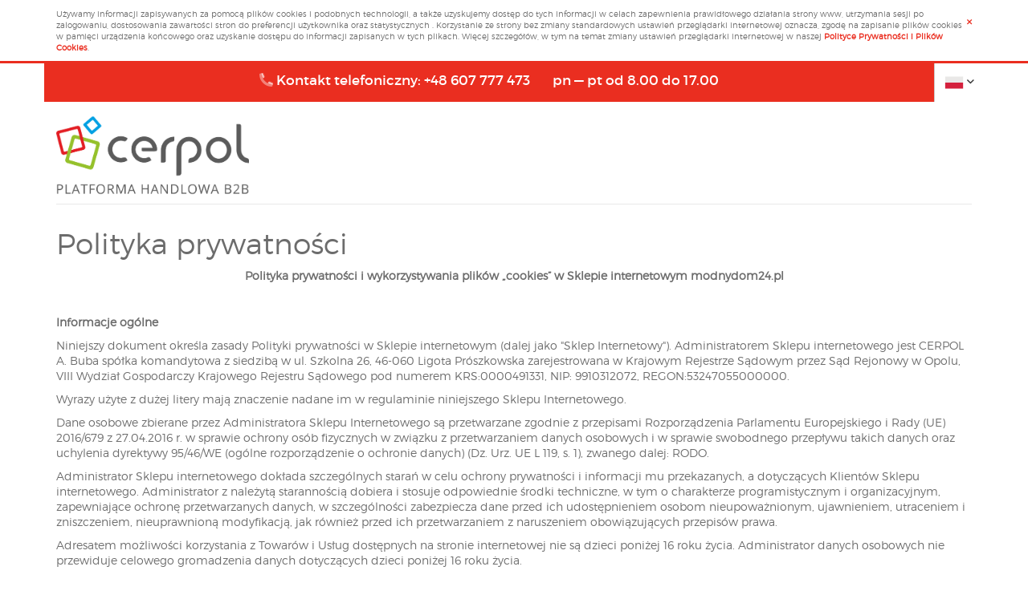

--- FILE ---
content_type: text/html; charset=utf-8
request_url: https://b2b.cerpol.pl/pl/polityka-prywatnosci
body_size: 15459
content:
<!DOCTYPE html>

<html lang="pl">
<head>
    <meta charset="utf-8" />
    <meta name="viewport" content="width=device-width, initial-scale=1.0">
    <meta name="description" content="Bogata oferta płytek ściennych i podłogowych. Tylko u nas najlepsze ceny, gwarancja importera oraz szybki czas dostawy." />


    <title>Polityka prywatności - cerpol B2B</title>
    <link rel="icon" type="image/png" href="/img/favicon-b2b.png?v=3" />
    <link rel="canonical" href="https://b2b.cerpol.pl/pl/polityka-prywatnosci">

    <link href="/Content/css?v=8Cbb8RVMKowt-7t4ZenVOgpo_AyGnKAsms1JB_Cu7Dw1" rel="stylesheet"/>

    
    <script type="text/javascript" src="/scripts/jquery/jquery-3.7.1.min.js"></script>
    

    <link rel="stylesheet" type="text/css" href="/DXR.axd?r=0_5882,1_69,1_70,1_71,0_5887,1_75,1_251,0_5775,1_250,0_5780,0_5783,0_5788,1_109,0_5798,4_124,4_115,4_116,0_5803,5_3,0_5841,4_133,1_83,0_5849,6_0,0_5854-jkKft&p=a236318a" />

    <script id="dxis_1141488380" src="/DXR.axd?r=1_16,1_66,1_17,1_18,1_19,1_20,1_21,1_25,1_68,1_51,1_22,1_14,17_8,17_15,1_32,1_42,1_34,17_42,1_28,1_58,17_41,1_44,1_57,1_56,17_40,1_225,1_226,1_29,1_36,1_49,1_254,1_252,1_280,1_50,1_55,17_14,1_54,17_22,1_26,1_27,1_43,1_37,1_24,1_265,1_266,1_253,1_259,1_257,1_260,1_261,1_258,1_262,1_255,1_263,1_264,1_268,1_276,1_278,1_279,1_267,1_271,1_272,1_273,1_256,1_269,1_270,1_274,1_275,1_277,17_1,17_10,1_62,1_60,17_44,1_59,17_45,1_61,17_46,17_47,1_63,17_11,1_52,17_16,17_17,1_38,17_5,1_65,17_19,1_53,1_41,17_3,1_46,17_20,17_21,4_5,1_23,5_1,5_0,4_119,4_102,4_104,4_103,4_105,4_106,4_109,4_112,4_113,4_111,4_110,4_108,4_107,4_114,4_6,4_39,4_117,4_8,4_36,4_7,4_29,4_27,4_28,4_32,4_33,4_37,4_34,4_40,4_51,4_52,4_47,4_84,4_41,4_42,4_43,4_44,4_45,4_48,4_49,4_2,4_50,4_53,4_54,4_55,4_56,4_46,4_57,4_58,4_59,4_60,4_61,4_62,4_63,4_64,4_65,4_66,4_71,4_72,4_73,4_74,4_75,4_76,4_77,4_78,4_79,4_80,4_81,4_67,4_68,4_69,4_70,4_82,4_83,4_90,4_91,4_93,4_97,4_92,4_94,4_95,4_85,4_88,4_87,4_89,4_86,4_20,4_21,4_22,4_23,4_24,4_25,4_96,4_30,4_31,4_35,4_19,4_11,4_13,4_12,4_14,4_15,4_16,4_26,4_17,4_9,4_10,4_18,17_12,4_98,4_99,1_231,1_228,1_234,4_100,4_101,1_240,1_241,4_38,1_224,1_229,17_31,1_290,17_9,1_227,1_246,17_32,1_235,17_25,1_244,17_27,1_239,1_245,17_35,17_29,1_233,17_26,1_64,1_236,1_230,17_7,1_238,1_232,17_24,1_243,6_14,6_15,6_16,6_17,6_18,6_19,6_21,6_20,17_43-jkKft&amp;p=2869d11" type="text/javascript"></script>
</head>
<body>
    

    <div class="container">
        <div class="cookie-warning">
            <div class="pos">
                Używamy informacji zapisywanych za pomocą plik&#243;w cookies i podobnych technologii, a także uzyskujemy dostęp do tych informacji w celach zapewnienia prawidłowego działania strony www, utrzymania sesji po zalogowaniu, dostosowania zawartości stron do preferencji użytkownika oraz statystycznych . Korzystanie ze strony bez zmiany standardowych ustawień przeglądarki internetowej oznacza, zgodę na zapisanie plik&#243;w cookies w pamięci urządzenia końcowego oraz uzyskanie dostępu do informacji zapisanych w tych plikach. Więcej szczeg&#243;ł&#243;w, w tym na temat zmiany ustawień przeglądarki internetowej w naszej <a href="/pl/polityka-prywatnosci"><b>Polityce Prywatności i Plik&#243;w Cookies</b></a>.
                <a href="#" class="close-cookie" onclick="return ewo.closeCookieWarning();"><span class="far fa-times"></span></a>
            </div>
        </div>
    </div>

    



<div class="header anon">
    <div class="container">
        <div>
            <div class="infolinia hidden-xs">
                <div class="txt text-center">
                        <span class="fad fa-phone-alt"></span> Kontakt telefoniczny: +48 607 777 473  &nbsp;&nbsp;&nbsp;&nbsp;&nbsp;&nbsp;pn &mdash; pt od 8.00 do 17.00                </div>
            </div>


            <div class="language-box">
                <div class="btn-group">
                    <button type="button" class="btn btn-default dropdown-toggle" data-toggle="dropdown" aria-haspopup="true" aria-expanded="false">
                        <img alt="Polski" src="/img/ico/flagi/pl.png" /> <span class="far fa-angle-down"></span>
                    </button>
                    <ul class="dropdown-menu">
                            <li><a href="/en/ustawienia/jezyk?returnUrl=%2Fpl%2Fpolityka-prywatnosci&amp;old=pl"><img alt="Angielski" src="/img/ico/flagi/en.png" /></a></li>
                            <li><a href="/de/ustawienia/jezyk?returnUrl=%2Fpl%2Fpolityka-prywatnosci&amp;old=pl"><img alt="Niemiecki" src="/img/ico/flagi/de.png" /></a></li>
                            <li><a href="/cs/ustawienia/jezyk?returnUrl=%2Fpl%2Fpolityka-prywatnosci&amp;old=pl"><img alt="Czeski" src="/img/ico/flagi/cz.png" /></a></li>
                    </ul>
                </div>
            </div>
        </div>


        <div class="cont">
            <div>
                <div class="logo">
                    <a href="/">
                        <img src="/img/logo.png?v=7" alt="b2b.cerpol.pl" />
                    </a>
                </div>

                <div class="koszyk-box">
                    <div class="links">
                        <div class="user text-center hidden-xs">
                            
    <a class="visible-xs" href="/pl/konto/login">Zaloguj</a>

                        </div>
                                                <div class="clearfix"></div>
                    </div>
                </div>
                <div class="clearfix"></div>
            </div>
        </div>

        

    </div>
</div>


<div id="mainView" class="container view">

    


<div class="info-view">
        <h1>Polityka prywatności</h1>

    <p align="center"><strong>Polityka prywatności i wykorzystywania plików „cookies” w Sklepie internetowym modnydom24.pl</strong></p>  <p align="center">&nbsp;</p>  <p><strong>Informacje ogólne </strong></p>  <p>Niniejszy dokument określa zasady Polityki prywatności w Sklepie internetowym (dalej jako &quot;Sklep Internetowy&quot;). Administratorem Sklepu internetowego jest CERPOL A. Buba spółka komandytowa z siedzibą w ul. Szkolna 26, 46-060 Ligota Prószkowska zarejestrowana w Krajowym Rejestrze Sądowym przez Sąd Rejonowy w Opolu, VIII Wydział Gospodarczy Krajowego Rejestru Sądowego pod numerem KRS:0000491331, NIP: 9910312072, REGON:53247055000000.</p>  <p>Wyrazy użyte z dużej litery mają znaczenie nadane im w regulaminie niniejszego Sklepu Internetowego.</p>  <p>Dane osobowe zbierane przez Administratora Sklepu Internetowego są przetwarzane zgodnie z przepisami Rozporządzenia Parlamentu Europejskiego i Rady (UE) 2016/679 z 27.04.2016 r. w sprawie ochrony osób fizycznych w związku z przetwarzaniem danych osobowych i w sprawie swobodnego przepływu takich danych oraz uchylenia dyrektywy 95/46/WE (ogólne rozporządzenie o ochronie danych) (Dz. Urz. UE L 119, s. 1), zwanego dalej: RODO.</p>  <p>Administrator Sklepu internetowego dokłada szczególnych starań w celu ochrony prywatności i informacji mu przekazanych, a dotyczących Klientów Sklepu internetowego. Administrator z należytą starannością dobiera i stosuje odpowiednie środki techniczne, w tym o charakterze programistycznym i organizacyjnym, zapewniające ochronę przetwarzanych danych, w szczególności zabezpiecza dane przed ich udostępnieniem osobom nieupoważnionym, ujawnieniem, utraceniem i zniszczeniem, nieuprawnioną modyfikacją, jak również przed ich przetwarzaniem z naruszeniem obowiązujących przepisów prawa.</p>  <p>Adresatem możliwości korzystania z Towarów i Usług dostępnych na stronie internetowej nie są dzieci poniżej 16 roku życia. Administrator danych osobowych nie przewiduje celowego gromadzenia danych dotyczących dzieci poniżej 16 roku życia.</p>  <p><strong>Dane osobowe</strong></p>  <p><strong>Administrator danych osobowych</strong></p>  <p>Administratorem Twoich danych osobowych jest:</p>  <p>Cerpol A.Buba spółka komandytowa ul. Szkolna 26, 46-060 Ligota Prószkowska</p>  <p>W sprawie Twoich danych osobowych możesz skontaktować się z Administratorem danych osobowych za pomocą:</p>  <ul type="disc"><li>poczty elektronicznej:</li><li>poczty tradycyjnej: ul. Szkolna      26, 46-060 Ligota Prószkowska</li><li>telefonu: +48 77 455 95 44</li></ul>  <p><strong>Inspektor ochrony danych (IOD)</strong></p>  <p>Administrator danych osobowych powołał Inspektora Ochrony Danych (IOD), z którym możesz się skontaktować w sprawie ochrony swoich danych osobowych za pomocą wiadomości e-mail <span style="color: #000000;"><a href="mailto:iod@cerpol.pl">iod@cerpol.pl</a></span> </p>  <p>&nbsp;</p>  <p><strong>Cele i podstawy prawne przetwarzania danych osobowych</strong></p>  <p>Administrator danych osobowych przetwarza Twoje dane osobowe w następujących celach i zakresie:</p>  <ul type="disc"><li>podjęcia działań przed      zawarciem umowy na Twoje żądanie w oparciu o art. 6 ust. 1 . lit. b. RODO      (np. założenie konta), tj. dane podane w formularzu rejestracyjnym w      Sklepie internetowym, tzn. adres e-mail oraz ustanowione hasło, płeć;      jeżeli rejestracja Konta następuje za pośrednictwem zewnętrznej usługi uwierzytelniającej      (np. Google+, Facebook) zbieramy Twoje imię i nazwisko, a jeżeli      rejestrujesz się przy zakupie Towarów zbieramy Twoje imię i nazwisko i      dane podane w celu realizacji zamówienia takie jak adres do wysyłki; w      celu świadczenia Usług wymagających założenia Konta takich jak:      prowadzenie historii zamówień, informowanie o statusie realizacji      zamówienia, przetwarzamy Twoje dane podane w Koncie oraz przy zakupie      Towarów;</li><li>w oparciu o nasz prawnie      uzasadniony interes w celu świadczenia Usług niewymagających założenia      Konta i zakupu Towaru (art. 6 ust. 1 . lit. f. RODO) tj. przeglądanie      stron www Sklepu Internetowego, wyszukiwarka Towarów, przetwarzamy dane      osobowe dotyczące Twojej aktywności w Sklepie internetowym, tzn. dane      dotyczące przeglądanych przez Ciebie Towarów, dane dotyczące sesji Twojego      urządzenia, systemu operacyjnego, przeglądarki, lokalizacji oraz      unikalnego ID, adres IP;</li><li>w celu wykonania umowy      sprzedaży Towarów w oparciu o art. 6 ust. 1 . lit. b. RODO (np. doręczenia      zamówionych Towarów), przetwarzamy dane osobowe podane przez Ciebie przy      zakupie Towarów, takie jak imię i nazwisko, adres e-mail, dane adresowe,      dane dotyczące płatności, a jeżeli dokonujesz zakupu za pośrednictwem      Konta, dodatkowo ustanowione hasło;</li><li>w oparciu o nasz prawnie      uzasadniony interes w celu statystyk korzystania z poszczególnych      funkcjonalności dostępnych w Sklepie internetowym, ułatwienia korzystania      ze Sklepu internetowego oraz zapewnienia bezpieczeństwa informatycznego      Sklepu internetowego (art. 6 ust. 1 . lit. f. RODO), przetwarzamy dane      osobowe dotyczące Twojej aktywności w Sklepie Internetowym oraz ilości      czasu spędzanego na każdej z podstron w Sklepie internetowym, Twojej      historii wyszukiwania, lokalizacji, adresie IP, ID urządzenia, danych      dotyczących Twojej przeglądarki internetowej oraz systemu operacyjnego;</li><li>w oparciu o nasz prawnie      uzasadniony interes w celu ustalenia, dochodzenia i egzekucji roszczeń      oraz obrony przed roszczeniami w postępowaniu sądowym i innymi organami      egzekucyjnymi (art. 6 ust. 1 . lit. f. RODO), możemy przetwarzać Twoje      dane osobowe podane przy zakupie Towarów lub założeniu Konta oraz inne      dane niezbędne do udowodnienia istnienia roszczenia lub które wynikają z      wymogu prawnego, nakazu sądowego lub innej procedury prawnej;</li><li>w celu rozpatrywania      reklamacji, skarg i wniosków dotyczących zakupu w oparciu o łączącą nas      umowę (art. 6 ust. 1 . lit. b. RODO), przetwarzamy podane przez Ciebie      dane osobowe w formularzu kontaktowym, reklamacjach skargach i wnioskach,      czy w celu udzielenia odpowiedzi na pytania zawarte w innej formie oraz      niektóre dane osobowe podane przez Ciebie w Koncie, jak również dane      dotyczące zamówienia Towaru i innych świadczonych przez nas Usług będące      przyczyną reklamacji, skargi czy wniosku oraz dane zawarte w dokumentach      dołączonych do reklamacji, skarg i wniosków;</li><li>w celu udzielenia informacji      zwrotnej na zapytania dotyczące produktów i ofert skierowanych w      formularzach kontaktowych na stronie Sklepu internetowego, co stanowi nasz      prawnie uzasadniony interes (art. 6 ust. 1 . lit. f. RODO).w oparciu o      nasz prawnie uzasadniony interes jakim jes marketing naszych Towarów i      Usług oraz naszych klientów i partnerów, w tym remarketing, w tym celu      przetwarzamy dane osobowe podane przez Ciebie przy utworzeniu Konta i jego      aktualizacji, dane dotyczące Twojej aktywności w Sklepie internetowym w      tym zamówień, które są rejestrowane i przechowywane za pośrednictwem      plików cookies, a w szczególności historia zamówień, historia wyszukiwania,      kliknięcia w Sklepie internetowym, daty logowania i rejestracji, historia      i Twoja aktywność związana z naszą komunikacją z Tobą (art. 6 ust. 1 .      lit. f. RODO). W przypadku remarketingu, wykorzystujemy dane o Twojej aktywności      w celu dotarcia do Ciebie z naszymi komunikatami marketingowymi poza      Sklepem internetowym i korzystamy w tym celu z usług zewnętrznych      dostawców. Usługi te polegają na wyświetlaniu naszych komunikatów na      stronach internetowych innych niż Sklepu internetowego. Szczegóły na ten      temat znajdziesz w zapisach dotyczących Plików cookies;</li><li>w celu organizacji programów      lojalnościowych (art. 6 ust. 1. lit. b. RODO) tj. powiadamiania o      zgromadzonych punktach oraz reklamowania naszej oferty, wykorzystujemy      Twoje dane osobowe podane w Koncie oraz przy rejestracji w programie      lojalnościowym. Szczegółowe informacje na ten temat podane są każdorazowo      w warunkach uczestnictwa danego programu lojalnościowego;</li><li>w celu organizacji konkursów i powiadamiania      o wygranej, co stanowi nasz prawnie uzasadniony interes (art. 6 ust. 1.      lit. f. RODO) wykorzystujemy Twoje dane osobowe podane w Koncie oraz przy      rejestracji w konkursie. Szczegółowe informacje na ten temat podane są      każdorazowo w warunkach uczestnictwa danego konkursu;<br /><br /></li><li>w oparciu o nasz prawnie      uzasadniony interes (art. 6 ust. 1 . lit. f. RODO). w celu badania rynku i      opinii przez nas lub naszych partnerów, tj. informacje o zamówieniu, Twoje      dane podane w Koncie lub podczas zakupu Towaru, adres e-mail. Dane zebrane      w ramach badania rynku i badania opinii nie są przez nas wykorzystywane do      celów reklamowych. Dokładne wskazówki podane są w informacji o danej      ankiecie lub w miejscu, w którym wprowadzasz swoje dane.</li></ul>      <p>&nbsp;</p>  <p><strong>Kategorie odnośnych danych osobowych</strong></p>  <p>Administrator danych osobowych przetwarza następujące kategorie odnośnych danych osobowych:</p>  <ul type="disc"><li>dane kontaktowe;</li><li>dane dotyczące aktywności w      Sklepie internetowym;</li><li>dane dotyczące zamówień w      Sklepie internetowym;</li><li>dane dotyczące reklamacji skarg      i wniosków;</li><li>dane dotyczące usług      marketingowych.</li></ul>  <p><strong>Dobrowolność podania danych osobowych</strong></p>  <p>Podanie przez Ciebie wymaganych danych osobowych jest dobrowolne i stanowi warunek świadczenia usług przez Administratora danych osobowych za pośrednictwem Sklepu internetowego.</p>  <p><strong>Czas przetwarzania danych</strong></p>  <p>Dane osobowe będą przetwarzane przez okres niezbędny do realizacji zamówień, usług, działań marketingowych oraz innych usług wykonywanych dla Klienta. Dane osobowe będą usunięte w następujących przypadkach:</p>  <ul type="disc"><li>po 6 latach od daty realizacji      zamówienia i wystawienia faktury za zakup;</li><li>po 6 latach od daty wystawienia      korekty faktury w przypadku zwrotu towaru;</li><li>po 3 latach od zamknięcia procedury      reklamacyjnej za wyjątkiem przedłużenia gwarancji na skutek uznanej      reklamacji – wtedy czas przechowywania danych uzależniony będzie od okresu      udzielonej gwarancji.</li><li>po roku od wykonania      zamówionego telefonicznego połączenia zwrotnego;</li><li>po 3 latach od skierowania      zapytania za pomocą formularza kontaktowego na stronie Sklepu      internetowego;</li><li>po 5 latach od rozstrzygnięcia      konkursu;</li><li>po 5 latach od momentu      zakończenia luib rezygnacji z programu lojalnościowego; </li><li>kiedy osoba, której dane      dotyczą wycofa udzieloną zgodę na przesyłanie informacji marketingowych;</li></ul>  <p>Dane dotyczące Klientów niezalogowanych przechowujemy przez czas odpowiadający cyklowi życia zapisanych na urządzeniach plików cookies lub do czasu ich usunięcia w urządzeniu Klienta przez Klienta.</p>  <p><strong>Odbiorcy danych osobowych</strong></p>  <p>Przekazujemy Twoje dane osobowe następującym kategoriom odbiorców:</p>  <ul type="disc"><li>organom państwowym, np.      prokuratura, Policja, PUODO, Prezes UOKiK, jeżeli się o to do nas zwrócą,</li><li>dostawcom      usług, z których korzystamy przy prowadzeniu Sklepu internetowego np. w      celu realizacji zamówienia. W zależności od uzgodnień umownych i      okoliczności, podmioty te działają na nasze zlecenie albo samodzielnie      określają cele i sposoby ich przetwarzania, wykaz dostawców znajdziesz na      stronie internetowej naszego Sklepu internetowego pod linkiem: </li></ul>  <p><span style="color: #000000;"><a href="https://modnydom24.pl/pl/info/106/lista-dostawcow-uslug-zewnetrznych">https://modnydom24.pl/pl/info/106/lista-dostawcow-uslug-zewnetrznych</a></span></p>  <p><strong>Prawa osoby, której dane dotyczą</strong></p>  <p>Na podstawie RODO masz prawo do:</p>  <ul type="disc"><li>żądania dostępu do swoich      danych osobowych;</li><li>żądania sprostowania swoich      danych osobowych;</li><li>żądania usunięcia swoich danych      osobowych;</li><li>żądania ograniczenia      przetwarzania danych osobowych;</li><li>wniesienia sprzeciwu wobec      przetwarzania danych osobowych;</li><li>żądania przenoszenia danych      osobowych.</li></ul>  <p>Administrator danych osobowych bez zbędnej zwłoki – a&nbsp;w&nbsp;każdym razie w&nbsp;terminie miesiąca od otrzymania żądania – udziela Ci informacji o&nbsp;działaniach podjętych w&nbsp;związku ze zgłoszonym przez Ciebie&nbsp;żądaniem. W&nbsp;razie potrzeby termin miesięczny może być przedłużony o&nbsp;kolejne dwa miesiące z&nbsp;uwagi na skomplikowany charakter żądania lub liczbę żądań.</p>  <p>W każdym wypadku Administrator danych osobowych poinformuje Cię o takim przedłużeniu w&nbsp;terminie miesiąca od otrzymania żądania z&nbsp;podaniem przyczyn opóźnienia.</p>  <p><strong>Prawo dostępu do danych osobowych (art. 15 RODO)</strong></p>  <p>Masz prawo uzyskania od Administratora danych osobowych informacji czy Twoje dane osobowe są przetwarzane.</p>  <p>Jeżeli Administrator przetwarza Twoje dane osobowe masz prawo do:</p>  <ul type="disc"><li>dostępu do danych osobowych;</li><li>uzyskania informacji o celach      przetwarzania, kategoriach przetwarzanych danych osobowych, o odbiorcach      lub kategoriach odbiorców tych danych, planowanym okresie przechowywania      Twoich danych lub o kryteriach ustalania tego okresu, o prawach      przysługujących Ci na mocy RODO oraz o prawie wniesienia skargi do organu      nadzorczego, o źródle tych danych, o zautomatyzowanym podejmowaniu      decyzji, w tym o profilowaniu oraz o zabezpieczeniach stosowanych w      związku z przekazaniem tych danych poza Unię Europejską;</li><li>uzyskania kopii swoich danych      osobowych.</li></ul>  <p>&nbsp;</p>  <p>Jeśli chcesz zażądać dostępu do swoich danych osobowych zgłoś swoje żądanie na adres: sklep@modnydom24.pl</p>  <p><strong>Prawo do sprostowania danych osobowych (art. 16 RODO)</strong></p>  <p>Jeżeli Twoje dane osobowe są nieprawidłowe masz prawo żądania od Administratora niezwłocznego sprostowania Twoich danych osobowych.</p>  <p>Masz też prawo do żądania od Administratora uzupełnienia Twoich danych osobowych.</p>  <p>Jeśli chcesz zażądać sprostowania danych osobowych lub ich uzupełnienia, zgłoś swoje żądanie na adres: <span style="color: #000000;"><a href="mailto:iod@cerpol.pl">iod@cerpol.pl</a></span></p>  <p>Jeżeli dokonałeś rejestracji w Sklepie Internetowym swoje dane osobowe możesz sprostować i uzupełniać samodzielnie po zalogowaniu się w Sklepie Internetowym.</p>  <p>Prawo do usunięcia danych osobowych, tzw. “prawo do bycia zapomnianym” (art. 17 RODO)</p>  <p>Masz prawo żądania od Administratora danych osobowych usunięcia swoich danych osobowych, gdy:</p>  <ul type="disc"><li>Twoje dane osobowe przestały      być niezbędne do celów, w których zostały zebrane lub w inny sposób      przetwarzane;</li><li>wycofałeś określoną zgodę, w      zakresie w jakim dane osobowe były przetwarzane w oparciu o Twoją zgodę;</li><li>Twoje dane osobowe były      przetwarzane niezgodnie z prawem;</li><li>wniosłeś/wniosłaś sprzeciw      wobec przetwarzania Twoich danych osobowych na potrzeby marketingu      bezpośredniego, w tym profilowania, w zakresie w jakim przetwarzanie      danych osobowych jest związane z marketingiem bezpośrednim;</li><li>wniosłeś/wniosłaś sprzeciw      wobec przetwarzania Twoich danych osobowych w związku z przetwarzaniem      niezbędnym dla wykonania zadania realizowanego w interesie publicznym lub      przetwarzania niezbędnego dla celów wynikających z prawnie uzasadnionych      interesów realizowanych przez Administratora danych osobowych lub stronę      trzecią.</li></ul>  <p>Pomimo zgłoszenia żądania usunięcia danych osobowych Administrator danych osobowych może przetwarzać Twoje dane dalej w celu ustalenia, dochodzenia lub obrony roszczeń o czym zostaniesz poinformowany/poinformowana.</p>  <p>Jeśli chcesz zażądać usunięcia swoich danych osobowych zgłoś swoje żądanie na adres: <span style="color: #000000;"><a href="mailto:iod@cerpol.pl">iod@cerpol.pl</a></span></p>  <p><strong>Prawo do zgłoszenia żądania ograniczenia przetwarzania danych osobowych (art. 18 RODO)</strong></p>  <p>Masz prawo do żądania ograniczenia przetwarzania Twoich danych osobowych, gdy:</p>  <ul type="disc"><li>kwestionujesz prawidłowość      swoich danych osobowych – Administrator danych osobowych ograniczy      przetwarzanie Twoich danych osobowych na czas pozwalający sprawdzić prawidłowość      tych danych;</li><li>gdy przetwarzanie Twoich danych      jest niezgodne z prawem, a zamiast usunięcia danych osobowych zażądasz      ograniczenia przetwarzania Twoich danych osobowych;</li><li>Twoje dane osobowe przestały      być potrzebne do celów przetwarzania, ale są one potrzebne w celu      ustalenia, dochodzenia lub obrony Twoich roszczeń;</li><li>gdy zgłosiłeś/zgłosiłaś      sprzeciw wobec przetwarzania Twoich danych osobowych – do czasu      stwierdzenia czy prawnie uzasadnione interesy po stronie Administratora      danych osobowych są nadrzędne wobec podstaw wskazanych w Twoim sprzeciwie.</li></ul>  <p>Jeśli chcesz zażądać ograniczenia przetwarzania swoich danych osobowych zgłoś swoje żądanie na adres: <span style="color: #000000;"><a href="mailto:iod@cerpol.pl">iod@cerpol.pl</a></span></p>  <p><strong>Prawo do sprzeciwu wobec przetwarzania danych osobowych (art. 21 RODO)</strong></p>  <p>Masz prawo w dowolnym momencie wnieść sprzeciw wobec przetwarzania Twoich danych osobowych, w tym profilowania, w związku z:</p>  <ul type="disc"><li>przetwarzaniem niezbędnym dla      wykonania zadania realizowanego w interesie publicznym lub przetwarzania      niezbędnego dla celów wynikających z prawnie uzasadnionych interesów      realizowanych przez Administratora danych osobowych lub stronę trzecią;</li><li>przetwarzaniem na potrzeby      marketingu bezpośredniego.</li></ul>  <p>Jeśli chcesz zgłosić sprzeciw wobec przetwarzania Twoich danych osobowych, zgłoś swoje żądanie na adres: <span style="color: #000000;"><a href="mailto:iod@cerpol.pl">iod@cerpol.pl</a></span></p>  <p><strong>Prawo do żądania przenoszenia danych osobowych (art. 20 RODO)</strong></p>  <p>Masz prawo do otrzymania od Administratora danych osobowych swoich danych osobowych w ustrukturyzowanym, powszechnie używanym formacie nadającym się do odczytu maszynowego oraz przesłać je innemu administratorowi danych osobowych.</p>  <p>Możesz również zażądać, aby to Administrator danych osobowych przesłał bezpośrednio Twoje dane osobowe innemu administratorowi (o ile jest to technicznie możliwe).</p>  <p>Jeśli chcesz zażądać przeniesienia swoich danych osobowych zgłoś swoje żądanie na adres: <span style="color: #000000;"><a href="mailto:iod@cerpol.pl">iod@cerpol.pl</a></span></p>  <p><strong>Prawo do cofnięcia zgody</strong></p>  <p>Możesz cofnąć udzieloną zgodę na przetwarzanie swoich danych osobowych w dowolnym momencie.</p>  <p>Cofnięcie zgody na przetwarzanie danych osobowych nie ma wpływu na zgodność z prawem przetwarzania dokonanego na podstawie Twojej zgody przed jej cofnięciem.</p>  <p>Jeśli chcesz cofnąć zgodę na przetwarzanie swoich danych osobowych zgłoś swoje żądanie na adres: <span style="color: #000000;"><a href="mailto:iod@cerpol.pl">iod@cerpol.pl</a> lub skorzystaj z odpowiednich funkcjonalności w Koncie.</span></p>  <p><strong>Skarga do organu nadzorczego</strong></p>  <p>Jeżeli sądzisz, że przetwarzanie Twoich danych osobowych narusza RODO masz prawo złożenia skargi do organu nadzorczego, w szczególności w państwie członkowskim swojego zwykłego pobytu, swojego miejsca pracy lub miejsca popełnienia domniemanego naruszenia.</p>  <p>W Polsce organem nadzorczym w rozumieniu RODO jest Prezes Urzędu Ochrony Danych Osobowych&nbsp;(PUODO).</p>  <p>&nbsp;</p>  <p><strong>Pliki „cookies”</strong></p>  <p><strong>Informacje ogólne</strong></p>  <p>Podczas przeglądania stron internetowych Sklepu internetowego są używane pliki „cookies&quot;, zwane dalej Cookies, czyli niewielkie informacje tekstowe, które są zapisywane w Twoim urządzeniu końcowym w związku korzystaniem ze Sklepu internetowego. Ich stosowanie ma na celu poprawne działanie stron internetowych Sklepu Internetowego.</p>  <p>Pliki te pozwalają zidentyfikować oprogramowanie wykorzystywane przez Ciebie i dostosować Sklep internetowy indywidualnie do Twoich potrzeb.</p>  <p>Pliki &quot;cookies&quot; zazwyczaj zawierają nazwę domeny, z której pochodzą, czas przechowywania ich na urządzeniu oraz przypisaną wartość.</p>  <p><strong>Bezpieczeństwo</strong></p>  <p>Stosowane przez nas pliki &quot;cookies&quot; są bezpieczne dla Twoich urządzeń. W szczególności nie jest możliwe przedostanie się do Twoich urządzeń poprzez pliki „cookies” wirusów lub innego niechcianego oprogramowania lub oprogramowania złośliwego.</p>  <p><strong>Rodzaje plików „cookies”</strong></p>  <p>Stosujemy dwa rodzaje plików cookies:</p>  <ul type="disc"><li>Cookies sesyjne: są      przechowywane na Twoim urządzeniu i pozostają tam do momentu zakończenia      sesji danej przeglądarki. Zapisane informacje są wówczas trwale usuwane z      pamięci Twojego urządzenia. Mechanizm cookies sesyjnych nie pozwala na      pobieranie jakichkolwiek danych osobowych ani żadnych informacji poufnych      z Twojego urządzenia.</li><li>Cookies trwałe: są      przechowywane na Twoim urządzeniu i pozostają tam do momentu ich      skasowania. Zakończenie sesji danej przeglądarki lub wyłączenie urządzenia      nie powoduje ich usunięcia z Twojego urządzenia. Mechanizm cookies      trwałych nie pozwala na pobieranie jakichkolwiek danych osobowych ani      żadnych informacji poufnych z Twojego urządzenia.</li></ul>  <p><strong>Cele</strong></p>  <p>Wykorzystujemy także pliki &quot;cookies&quot; podmiotów zewnętrznych w następujących celach:</p>  <ul type="disc"><li>konfiguracji Sklepu      Internetowego;</li><li>prezentacji Świadectwa      Zgodności, za pośrednictwem serwisu internetowego solidnyregulamin.pl,      którego administratorem jest GP Kancelaria Poniatowska-Maj Strzelec-Gwóźdź      sp. p. z siedzibą w Krakowie, Polityka Prywatności dostępna jest pod      następującym linkiem: - http://solidnyregulamin.pl/polityka-prywatnosci/;</li><li>tworzenia statystyk, które      pomagają zrozumieć, w jaki sposób Klienci Sklepu Internetowego korzystają      ze stron internetowych, co umożliwia ulepszanie ich struktury i zawartości      za pośrednictwem narzędzi analitycznych Google Analytics, których      administratorem jest Google Inc z siedzibą w USA, Polityka ochrony      prywatności Google jest dostępna pod następującymi linkami:      http://www.google.com/intl/pl/policies/privacy/,      http://www.google.com/intl/pl/policies/privacy/partners/;</li><li>określania profilu Klienta w      celu wyświetlania mu dopasowanych materiałów w sieciach reklamowych, z      wykorzystaniem narzędzia internetowej reklamy Google Adwords, którego      administratorem jest Google Inc. z siedzibą w USA, Polityka ochrony      prywatności Google jest dostępna pod następującymi linkami:      http://www.google.com/intl/pl/policies/privacy/,      http://www.google.com/intl/pl/policies/privacy/partners/.</li><li>popularyzacji Sklepu      Internetowego za pomocą serwisu społecznościowego Facebook.com, którego      administratorem jest Facebook Inc. z siedzibą w USA lub Facebook Ireland z      siedzibą w Irlandii, Polityka ochrony prywatności Facebook jest dostępna      pod następującym linkiem: https://www.facebook.com/help/cookies/.</li><li>Trusted Shops GmbH z siedzibą w      Kolonii (50823) przy Subbelrather Strasse 15c wpisana do Rejestru      Handlowego prowadzonego przez Sąd Rejonowy w Kolonii, Niemcy, pod numerem      32735, posiadająca NIP UE: DE 812 947 877, w celu zbadania opinii o      poziomie zadowolenia klientów z przeprowadzonego zakupu lub objęcia      zakupów ochroną kupującego.</li><li>prezentowania i wyrażenia      opinii na stronach internetowych zewnętrznego serwisu internetowego      Ceneo.pl, którego administratorem jest Ceneo.pl sp. z o.o. z siedzibą w      Poznaniu, Polityka cookies dostępna pod następującym linkiem:      http://info.ceneo.pl/polityka_plikow_cookies.</li><li>Skąpiec Sp. z o.o. z siedzibą      we Wrocławiu przy ul. Powstańców Śląski 2-4, 53-33, wpisaną do rejestru      przedsiębiorców Krajowego Rejestru Sądowego przez Sąd Rejonowy dla      Wrocławia - Fabrycznej we Wrocławiu VI Wydziale Gospodarczym Krajowego      Rejestru Sądowego pod numerem KRS 0000412961, o kapitale zakładowym:      100.000, 00 złotych, posiadająca numer NIP 8971781582 oraz numer REGON      021834370.</li><li>prezentowania opinii na      stronach internetowych Sklepu Internetowego, które są pobierane z      zewnętrznego serwisu internetowego Opineo.pl, którego administratorem jest      Opineo.pl sp. z o.o. z siedzibą we Wrocławiu, Polityka cookies dostępna      jest pod następującym linkiem:      http://www.opineo.pl/i/informacje-o-ciastkach.</li><li>popularyzacji Sklepu      Internetowego za pomocą serwisu społecznościowego Instagram.com, którego      administratorem jest Instagram LLC. z siedzibą w USA, Polityka ochrony      prywatności Instagram.com dostępna jest pod następującym linkiem:      https://help.instagram.com/155833707900388.</li><li>Grupie Okazje Sp. z o.o. z      siedzibą w Łodzi, 90-418 Łódź, Al. Kościuszki 23/25, wpisana do rejestru      przedsiębiorców Krajowego Rejestru Sądowego prowadzonego przez Sąd      Rejonowy Łodzi-śródmieścia pod numerem KRS0000513788, posiadająca nr NIP      7252071227 oraz nr REGON 101681944, w celu zamieszczenia opinii o      produktach lub zbadania opinii o poziomie zadowolenia klientów z      przeprowadzonego zakupu.</li></ul>  <p>Aby poznać zasady korzystania z Cookies, zalecamy zapoznanie się politykami prywatności wyżej wskazanych firm.</p>  <p>Cookies mogą być wykorzystane przez sieci reklamowe, w szczególności sieć Google, do wyświetlenia reklam dopasowanych do Twoich preferencji. W tym celu mogą zostać zachowane informacje o sposobie poruszania się przez Ciebie w sieci lub czasie skorzystania ze strony internetowej.</p>  <p>Aby przeglądać i edytować informacje o Twoich preferencjach, gromadzonych przez sieć reklamową Google, możesz skorzystać z narzędzia zamieszczonego pod linkiem https://www.google.com/ads/preferences/.</p>  <p>Za pomocą ustawień przeglądarki internetowej lub za pomocą konfiguracji usługi, możesz samodzielnie i w każdym czasie zmienić ustawienia dotyczące Cookies, określając warunki ich przechowywania i uzyskiwania dostępu przez Cookies do Twojego urządzenia. Ustawienia te możesz zmienić tak, aby blokować automatyczną obsługę Cookies w ustawieniach przeglądarki internetowej bądź informować o ich każdorazowym zamieszczeniu na Twoim urządzeniu. Szczegółowe informacje o możliwości i sposobach obsługi Cookies dostępne są w ustawieniach Twojego oprogramowania (przeglądarki internetowej).</p>  <p><br /></p>&nbsp; <br />
</div>

</div>


<footer>
    <div class="info">
        <div class="container">
            <div class="row">
                <div class="col-sm-6">
                    <div class="row">
                        <div class="col-xs-6 box zakupy">
                            <div class="icon">
                                <i class="fad fa-shield-check"></i>
                            </div>
                            <h3 class="text">
                                <span class="t1">bezpieczne</span>
                                <span class="t2">zakupy</span>
                            </h3>
                            <div class="clearfix"></div>
                        </div>
                        <div class="col-xs-6 box dostawa">
                            <div class="icon">
                                <i class="fad fa-box-open"></i>
                            </div>
                            <h3 class="text">
                                <span class="t1">darmowa</span>
                                <span class="t2">dostawa</span>
                            </h3>
                            <div class="clearfix"></div>
                        </div>
                    </div>
                </div>
                <div class="col-sm-6">
                    <div class="col-xs-6 box zwrot">
                        <div class="icon">
                            <i class="fad fa-tasks"></i>
                        </div>
                        <h3 class="text">
                            <span class="t1">szeroki wyb&#243;r</span>
                            <span class="t2">produkt&#243;w</span>
                        </h3>
                        <div class="clearfix"></div>
                    </div>
                    <div class="row">
                        <div class="col-xs-6 box satysfakcja">
                            <div class="icon">
                                <i class="fad fa-check"></i>
                            </div>
                            <h3 class="text">
                                <span class="t1">gwarancja</span>
                                <span class="t2">satysfakcji</span>
                            </h3>
                            <div class="clearfix"></div>
                        </div>
                    </div>
                </div>
            </div>
        </div>
    </div>
    <div class="container">
        <div class="row">
                <div class="gazele">
                    <img src="/img/ico/footer/gazele.png" alt="gazele" class="img-responsive" />
                    <img src="/img/ico/footer/lazienka-roku.png?v=2" alt="łazienka roku" class="img-responsive" />
                    <img src="/img/ico/footer/forbes.png?v=2" alt="forbes" class="img-responsive" />
                </div>
        </div>

        <div class="row">
            <div class="col-xs-12">
                <div class="copyright">
                    <div class="cr text-center">
                        <span class="far fa-copyright"></span> Copyright 2020
 Cerpol                        <span> | Platforma <a href="https://ewosoft.com" target="_blank">ewosoftB2B.net</a></span>
                    </div>
                    <div class="txt">
                        Prezentowane zdjęcia oraz treści są chronione prawami autorskimi. Zabronione jest ich kopiowanie lub powielanie. Każde naruszenie będzie uprawniało do wszczęcia właściwych procedur. Cerpol będzie dochodził naprawienia szkody w formie dwukrotnej wartości powielonych materiał&#243;w.
                    </div>
                </div>
            </div>
        </div>
    </div>
</footer>






    


<div class="product-img-preview">
    <img alt="product" src="" />
</div>

<!-- Modal -->
<div class="modal fade ewosoft-modal" id="addProductModal" tabindex="-1" role="dialog" aria-labelledby="myModalLabel">
    <div class="modal-dialog modal-lg" role="document">
        <div class="modal-content">
            <div class="modal-header">
                <button type="button" class="close" data-dismiss="modal" aria-label="Close"><span aria-hidden="true">&times;</span></button>
                <h4 class="modal-title" id="myModalLabel">Komunikat</h4>
            </div>
            <div class="modal-body">
                <div class="row">
                    <div class="col-xs-12">
                        <div class="basket-lbl">
                            Dodano towar do koszyka.
                        </div>
                        <div class="closet-lbl">
                            Dodano towar do schowka
                        </div>
                    </div>
                </div>
                <div class="items">
                    <div class="row product-info">
                        <div class="col-xs-9 col-md-10 name"></div>
                        <div class="col-xs-3 col-md-2 amount"></div>
                    </div>
                </div>
            </div>
            <div class="modal-footer">
                <button type="button" class="btn btn-default" data-dismiss="modal">Kontynuuj zakupy</button>
                <a class="btn btn-primary" href="/pl/koszyk">Do kasy</a>
            </div>
        </div>
    </div>
</div>


<div class="modal fade ewosoft-modal" tabindex="-1" role="dialog" id="productShipmentDialog">
    <div class="modal-dialog modal-lg" role="document">
        <div class="modal-content">
            <div class="modal-header">
                <button type="button" class="close" data-dismiss="modal" aria-label="Close"><span aria-hidden="true">&times;</span></button>
                <h4 class="modal-title text-capitalize">koszty dostawy</h4>
            </div>
            <div class="modal-body">
                <div class="">
                    <img class="img-responsive" alt="KOSZTY DOSTAWY" data-src="/img/pliki/?v=20200613102734" />
                </div>
            </div>
            <div class="modal-footer">
                <button type="button" class="btn btn-default" data-dismiss="modal">Zamknij</button>
            </div>
        </div>
    </div>
</div>

    <div id="isXS" class="visible-xs"></div>
    <div id="isSM" class="visible-sm"></div>
    <div id="isMD" class="visible-md"></div>
    <div id="isLG" class="visible-lg"></div>
    <script type="text/javascript">
var rootURL = '/';
var apiURL = '/api';
var cultureName = 'pl';
var currentCurrency = 'PLN';
    </script>
    <script src="/Bundles/scripts?v=JTE0FCc7fhTIiMEzV37b0KUgB2GgOGsUR8WHRjjXpng1"></script>

    <script type="text/javascript">


var Resources = new ewo.Localizations.ResourcesPl();

var BasketProvider = null;
$(function () {
BasketProvider = new ewo.Basket.ViewModels.BasketHeaderViewModel();
});
    </script>
    

    <!-- sugester.com online chat "Czat #1" -->
    <script>var sugesterChatOptions = { "login": "Gość", "client_id": "your client id", "info": "your additional data" }</script>
    <script src="https://cdn.intum.com/0/c/cerpolhdi/chat/GCugb1LT99DgPvv6JIvK/widget.js"></script>

    <script>
        ON_CHAT_SHOW = function () {
            // TODO every time if chat is shown
        }

        ON_CHAT_HIDE = function () {
            // TODO every time if chat hides
        }
    </script>
    <!-- sugester.com online chat END -->
</body>
</html>


--- FILE ---
content_type: text/css
request_url: https://b2b.cerpol.pl/DXR.axd?r=0_5882,1_69,1_70,1_71,0_5887,1_75,1_251,0_5775,1_250,0_5780,0_5783,0_5788,1_109,0_5798,4_124,4_115,4_116,0_5803,5_3,0_5841,4_133,1_83,0_5849,6_0,0_5854-jkKft&p=a236318a
body_size: 91347
content:
.dxctToolbar_Office365 .dxm-hovered .dxWeb_mAdaptiveMenu_Office365, .dxctToolbar_Office365 .dxm-hovered .dxWeb_mHorizontalPopOut_Office365, .dxctToolbar_Office365 .dxWeb_mAdaptiveMenu_Office365, .dxeListBoxItemSelected_Office365 .dxWeb_edtCheckBoxChecked_Office365, .dxfmControl_Office365 .dxmLite_Office365 .dxm-popupMain .dxm-gutter .dxm-hovered .dxWeb_fmCopyButton_Office365, .dxfmControl_Office365 .dxmLite_Office365 .dxm-popupMain .dxm-gutter .dxm-hovered .dxWeb_fmCreateButton_Office365, .dxfmControl_Office365 .dxmLite_Office365 .dxm-popupMain .dxm-gutter .dxm-hovered .dxWeb_fmDeleteButton_Office365, .dxfmControl_Office365 .dxmLite_Office365 .dxm-popupMain .dxm-gutter .dxm-hovered .dxWeb_fmDwnlButton_Office365, .dxfmControl_Office365 .dxmLite_Office365 .dxm-popupMain .dxm-gutter .dxm-hovered .dxWeb_fmMoveButton_Office365, .dxfmControl_Office365 .dxmLite_Office365 .dxm-popupMain .dxm-gutter .dxm-hovered .dxWeb_fmRefreshButton_Office365, .dxfmControl_Office365 .dxmLite_Office365 .dxm-popupMain .dxm-gutter .dxm-hovered .dxWeb_fmRenameButton_Office365, .dxfmControl_Office365 .dxmLite_Office365 .dxm-popupMain .dxm-gutter .dxm-hovered .dxWeb_fmUplButton_Office365, .dxfm-file .dxWeb_edtCheckBoxChecked_Office365, .dxfm-file .dxWeb_edtCheckBoxUnchecked_Office365, .dxgvFocusedRow_Office365 .dxWeb_edtCheckBoxChecked_Office365, .dxgvFocusedRow_Office365 .dxWeb_edtCheckBoxGrayed_Office365, .dxgvFocusedRow_Office365 .dxWeb_edtCheckBoxUnchecked_Office365, .dxigControl_Office365.dxTouchUI .dxWeb_igCloseButton_Office365, .dxigControl_Office365.dxTouchUI .dxWeb_igPauseButton_Office365, .dxigControl_Office365.dxTouchUI .dxWeb_igPlayButton_Office365, .dxis-nextBtnHorWrapperHover .dxWeb_isNextPageBtnHor_Office365, .dxis-nextBtnHorWrapperPressed .dxWeb_isNextPageBtnHor_Office365, .dxis-nextBtnVertWrapperHover .dxWeb_isNextPageBtnVert_Office365, .dxis-nextBtnVertWrapperPressed .dxWeb_isNextPageBtnVert_Office365, .dxis-prevBtnHorWrapperHover .dxWeb_isPrevPageBtnHor_Office365, .dxis-prevBtnHorWrapperPressed .dxWeb_isPrevPageBtnHor_Office365, .dxis-prevBtnVertWrapperHover .dxWeb_isPrevPageBtnVert_Office365, .dxis-prevBtnVertWrapperPressed .dxWeb_isPrevPageBtnVert_Office365, .dxm-checked .dxWeb_mHorizontalPopOut_Office365, .dxm-checked .dxWeb_mVerticalPopOut_Office365, .dxm-checked .dxWeb_mVerticalPopOutRtl_Office365, .dxm-checked.dxm-hovered .dxWeb_mHorizontalPopOut_Office365, .dxm-checked.dxm-hovered .dxWeb_mSubMenuItemChecked_Office365, .dxm-checked.dxm-hovered .dxWeb_mVerticalPopOut_Office365, .dxm-checked.dxm-hovered .dxWeb_mVerticalPopOutRtl_Office365, .dxm-disabled .dxWeb_mHorizontalPopOut_Office365, .dxm-disabled .dxWeb_mVerticalPopOut_Office365, .dxm-disabled .dxWeb_mVerticalPopOutRtl_Office365, .dxm-hovered .dxWeb_fmCopyButton_Office365, .dxm-hovered .dxWeb_fmCreateButton_Office365, .dxm-hovered .dxWeb_fmDeleteButton_Office365, .dxm-hovered .dxWeb_fmDwnlButton_Office365, .dxm-hovered .dxWeb_fmMoveButton_Office365, .dxm-hovered .dxWeb_fmRefreshButton_Office365, .dxm-hovered .dxWeb_fmRenameButton_Office365, .dxm-hovered .dxWeb_fmUplButton_Office365, .dxm-hovered .dxWeb_mAdaptiveMenu_Office365, .dxm-hovered .dxWeb_mHorizontalPopOut_Office365, .dxm-hovered .dxWeb_mVerticalPopOut_Office365, .dxm-hovered .dxWeb_mVerticalPopOutRtl_Office365, .dxmLite_Office365 .dxm-left .dxm-back-icon, .dxm-scrollBtnHovered .dxWeb_mScrollDown_Office365, .dxm-scrollBtnHovered .dxWeb_mScrollUp_Office365, .dxm-scrollBtnPressed .dxWeb_mScrollDown_Office365, .dxm-scrollBtnPressed .dxWeb_mScrollUp_Office365, .dxm-selected .dxWeb_mHorizontalPopOut_Office365, .dxm-selected .dxWeb_mSubMenuItemChecked_Office365, .dxm-selected .dxWeb_mVerticalPopOut_Office365, .dxm-selected .dxWeb_mVerticalPopOutRtl_Office365, .dxm-selected.dxm-hovered .dxWeb_mHorizontalPopOut_Office365, .dxm-selected.dxm-hovered .dxWeb_mVerticalPopOut_Office365, .dxm-selected.dxm-hovered .dxWeb_mVerticalPopOutRtl_Office365, .dxm-vertical .dxm-checked .dxWeb_mVerticalPopOut_Office365, .dxm-vertical .dxm-checked.dxm-hovered .dxWeb_mVerticalPopOut_Office365, .dxm-vertical .dxm-hovered .dxWeb_mVerticalPopOut_Office365, .dxm-vertical .dxm-selected .dxWeb_mVerticalPopOut_Office365, .dxm-vertical .dxm-selected.dxm-hovered .dxWeb_mVerticalPopOut_Office365, .dxm-vertical .dxWeb_mVerticalPopOut_Office365, .dxpc-collapseBtnChecked .dxWeb_pcCollapseButton_Office365, .dxpc-maximizeBtnChecked .dxWeb_pcMaximizeButton_Office365, .dxpc-pinBtnChecked .dxWeb_pcPinButton_Office365, .dxp-hoverDropDownButton .dxWeb_pPopOut_Office365, .dxpnl-btnHover .dxWeb_pnlExpand_Office365, .dxpnl-btnHover .dxWeb_pnlExpandArrowBottom_Office365, .dxpnl-btnHover .dxWeb_pnlExpandArrowLeft_Office365, .dxpnl-btnHover .dxWeb_pnlExpandArrowRight_Office365, .dxpnl-btnHover .dxWeb_pnlExpandArrowTop_Office365, .dxpnl-btnPressed .dxWeb_pnlExpand_Office365, .dxpnl-btnPressed .dxWeb_pnlExpandArrowBottom_Office365, .dxpnl-btnPressed .dxWeb_pnlExpandArrowLeft_Office365, .dxpnl-btnPressed .dxWeb_pnlExpandArrowRight_Office365, .dxpnl-btnPressed .dxWeb_pnlExpandArrowTop_Office365, .dxpnl-btnSelected .dxWeb_pnlExpand_Office365, .dxpnl-btnSelected .dxWeb_pnlExpandArrowBottom_Office365, .dxpnl-btnSelected .dxWeb_pnlExpandArrowLeft_Office365, .dxpnl-btnSelected .dxWeb_pnlExpandArrowRight_Office365, .dxpnl-btnSelected .dxWeb_pnlExpandArrowTop_Office365, .dxpnl-btnSelected.dxpnl-btnHover .dxWeb_pnlExpand_Office365, .dxpnl-btnSelected.dxpnl-btnHover .dxWeb_pnlExpandArrowBottom_Office365, .dxpnl-btnSelected.dxpnl-btnHover .dxWeb_pnlExpandArrowLeft_Office365, .dxpnl-btnSelected.dxpnl-btnHover .dxWeb_pnlExpandArrowRight_Office365, .dxpnl-btnSelected.dxpnl-btnHover .dxWeb_pnlExpandArrowTop_Office365, .dxpnl-btnSelected.dxpnl-btnPressed .dxWeb_pnlExpand_Office365, .dxpnl-btnSelected.dxpnl-btnPressed .dxWeb_pnlExpandArrowBottom_Office365, .dxpnl-btnSelected.dxpnl-btnPressed .dxWeb_pnlExpandArrowLeft_Office365, .dxpnl-btnSelected.dxpnl-btnPressed .dxWeb_pnlExpandArrowRight_Office365, .dxpnl-btnSelected.dxpnl-btnPressed .dxWeb_pnlExpandArrowTop_Office365, .dxp-pressedDropDownButton .dxWeb_pPopOut_Office365, .dxr-glrBtnPressed .dxWeb_rGlrDown_Office365, .dxr-glrBtnPressed .dxWeb_rGlrPopOut_Office365, .dxr-glrBtnPressed .dxWeb_rGlrUp_Office365, .dxr-grExpBtnHover .dxWeb_rPopOut_Office365, .dxr-grExpBtnPressed .dxWeb_rPopOut_Office365, .dxr-itemDisabled .dxWeb_rPopOut_Office365, .dxr-itemHover .dxWeb_rPopOut_Office365, .dxr-itemPressed .dxWeb_rPopOut_Office365, .dxrp-collapseBtnHover .dxWeb_rpCollapseButton_Office365, .dxrp-collapseBtnPressed .dxWeb_rpCollapseButton_Office365, .dxrpCollapsed .dxrp-collapseBtnHover .dxWeb_rpCollapseButton_Office365, .dxrpCollapsed .dxrp-collapseBtnPressed .dxWeb_rpCollapseButton_Office365, .dxrpCollapsed .dxWeb_rpCollapseButton_Office365, .dxtlFocusedNode_Office365 .dxWeb_edtCheckBoxChecked_Office365, .dxtlFocusedNode_Office365 .dxWeb_edtCheckBoxGrayed_Office365, .dxtlFocusedNode_Office365 .dxWeb_edtCheckBoxUnchecked_Office365, .dxtv-ndSel .dxWeb_edtCheckBoxChecked_Office365, .dxtv-ndSel .dxWeb_edtCheckBoxGrayed_Office365, .dxtv-ndSel .dxWeb_edtCheckBoxUnchecked_Office365, .dxtv-ndSel .dxWeb_fmFolder_Office365, .dxtv-ndSel .dxWeb_fmFolderLocked_Office365, .dxWeb_edtCheckBoxChecked_Office365, .dxWeb_edtCheckBoxCheckedDisabled_Office365, .dxWeb_edtCheckBoxGrayed_Office365, .dxWeb_edtCheckBoxGrayedDisabled_Office365, .dxWeb_edtCheckBoxUnchecked_Office365, .dxWeb_edtCheckBoxUncheckedDisabled_Office365, .dxWeb_fmBreadCrumbsSeparatorArrow_Office365, .dxWeb_fmBreadCrumbsUpButton_Office365, .dxWeb_fmBreadCrumbsUpButtonDisabled_Office365, .dxWeb_fmBreadCrumbsUpButtonHover_Office365, .dxWeb_fmCopyButton_Office365, .dxWeb_fmCopyButtonDisabled_Office365, .dxWeb_fmCreateButton_Office365, .dxWeb_fmCreateButtonDisabled_Office365, .dxWeb_fmDeleteButton_Office365, .dxWeb_fmDeleteButtonDisabled_Office365, .dxWeb_fmDwnlButton_Office365, .dxWeb_fmDwnlButtonDisabled_Office365, .dxWeb_fmExpandFolderContBtn_Office365, .dxWeb_fmFolder_Office365, .dxWeb_fmFolderLocked_Office365, .dxWeb_fmMoveButton_Office365, .dxWeb_fmMoveButtonDisabled_Office365, .dxWeb_fmRefreshButton_Office365, .dxWeb_fmRefreshButtonDisabled_Office365, .dxWeb_fmRenameButton_Office365, .dxWeb_fmRenameButtonDisabled_Office365, .dxWeb_fmUplButton_Office365, .dxWeb_fmUplButtonDisabled_Office365, .dxWeb_igCloseButton_Office365, .dxWeb_igNavigationBarMarker_Office365, .dxWeb_igNextButton_Office365, .dxWeb_igNextButtonDisabled_Office365, .dxWeb_igNextButtonHover_Office365, .dxWeb_igNextButtonPressed_Office365, .dxWeb_igPauseButton_Office365, .dxWeb_igPlayButton_Office365, .dxWeb_igPrevButton_Office365, .dxWeb_igPrevButtonDisabled_Office365, .dxWeb_igPrevButtonHover_Office365, .dxWeb_igPrevButtonPressed_Office365, .dxWeb_isDot_Office365, .dxWeb_isDotDisabled_Office365, .dxWeb_isDotSelected_Office365, .dxWeb_isNextBtnHor_Office365, .dxWeb_isNextBtnHor_Office365.dxWeb_isNextBtnHorHover_Office365, .dxWeb_isNextBtnHor_Office365.dxWeb_isNextBtnHorPressed_Office365, .dxWeb_isNextBtnHorDisabled_Office365, .dxWeb_isNextBtnVert_Office365, .dxWeb_isNextBtnVert_Office365.dxWeb_isNextBtnVertHover_Office365, .dxWeb_isNextBtnVert_Office365.dxWeb_isNextBtnVertPressed_Office365, .dxWeb_isNextBtnVertDisabled_Office365, .dxWeb_isNextPageBtnHor_Office365, .dxWeb_isNextPageBtnHorDisabled_Office365, .dxWeb_isNextPageBtnHorOutside_Office365, .dxWeb_isNextPageBtnHorOutside_Office365.dxWeb_isNextPageBtnHorOutsideHover_Office365, .dxWeb_isNextPageBtnHorOutside_Office365.dxWeb_isNextPageBtnHorOutsidePressed_Office365, .dxWeb_isNextPageBtnHorOutsideDisabled_Office365, .dxWeb_isNextPageBtnVert_Office365, .dxWeb_isNextPageBtnVertDisabled_Office365, .dxWeb_isNextPageBtnVertOutside_Office365, .dxWeb_isNextPageBtnVertOutside_Office365.dxWeb_isNextPageBtnVertOutsideHover_Office365, .dxWeb_isNextPageBtnVertOutside_Office365.dxWeb_isNextPageBtnVertOutsidePressed_Office365, .dxWeb_isNextPageBtnVertOutsideDisabled_Office365, .dxWeb_isPauseBtn_Office365, .dxWeb_isPlayBtn_Office365, .dxWeb_isPrevBtnHor_Office365, .dxWeb_isPrevBtnHor_Office365.dxWeb_isPrevBtnHorHover_Office365, .dxWeb_isPrevBtnHor_Office365.dxWeb_isPrevBtnHorPressed_Office365, .dxWeb_isPrevBtnHorDisabled_Office365, .dxWeb_isPrevBtnVert_Office365, .dxWeb_isPrevBtnVert_Office365.dxWeb_isPrevBtnVertHover_Office365, .dxWeb_isPrevBtnVert_Office365.dxWeb_isPrevBtnVertPressed_Office365, .dxWeb_isPrevBtnVertDisabled_Office365, .dxWeb_isPrevPageBtnHor_Office365, .dxWeb_isPrevPageBtnHorDisabled_Office365, .dxWeb_isPrevPageBtnHorOutside_Office365, .dxWeb_isPrevPageBtnHorOutside_Office365.dxWeb_isPrevPageBtnHorOutsideHover_Office365, .dxWeb_isPrevPageBtnHorOutside_Office365.dxWeb_isPrevPageBtnHorOutsidePressed_Office365, .dxWeb_isPrevPageBtnHorOutsideDisabled_Office365, .dxWeb_isPrevPageBtnVert_Office365, .dxWeb_isPrevPageBtnVertDisabled_Office365, .dxWeb_isPrevPageBtnVertOutside_Office365, .dxWeb_isPrevPageBtnVertOutside_Office365.dxWeb_isPrevPageBtnVertOutsideHover_Office365, .dxWeb_isPrevPageBtnVertOutside_Office365.dxWeb_isPrevPageBtnVertOutsidePressed_Office365, .dxWeb_isPrevPageBtnVertOutsideDisabled_Office365, .dxWeb_izEWCloseButton_Office365, .dxWeb_izHint_Office365, .dxWeb_mAdaptiveMenu_Office365, .dxWeb_mHorizontalPopOut_Office365, .dxWeb_mScrollDown_Office365, .dxWeb_mScrollUp_Office365, .dxWeb_mSubMenuItem_Office365, .dxWeb_mSubMenuItemChecked_Office365, .dxWeb_mVerticalPopOut_Office365, .dxWeb_mVerticalPopOutRtl_Office365, .dxWeb_nbCollapse_Office365, .dxWeb_nbExpand_Office365, .dxWeb_pAll_Office365, .dxWeb_pAllDisabled_Office365, .dxWeb_pcCloseButton_Office365, .dxWeb_pcCollapseButton_Office365, .dxWeb_pcExpandButton_Office365, .dxWeb_pcMaximizeButton_Office365, .dxWeb_pcPinButton_Office365, .dxWeb_pcRefreshButton_Office365, .dxWeb_pcSizeGrip_Office365, .dxWeb_pcSizeGripRtl_Office365, .dxWeb_pFirst_Office365, .dxWeb_pFirstDisabled_Office365, .dxWeb_pLast_Office365, .dxWeb_pLastDisabled_Office365, .dxWeb_pNext_Office365, .dxWeb_pNextDisabled_Office365, .dxWeb_pnlExpand_Office365, .dxWeb_pnlExpandArrowBottom_Office365, .dxWeb_pnlExpandArrowLeft_Office365, .dxWeb_pnlExpandArrowRight_Office365, .dxWeb_pnlExpandArrowTop_Office365, .dxWeb_pPopOut_Office365, .dxWeb_pPopOutDisabled_Office365, .dxWeb_pPrev_Office365, .dxWeb_pPrevDisabled_Office365, .dxWeb_rDialogBoxLauncher_Office365, .dxWeb_rDialogBoxLauncherDisabled_Office365, .dxWeb_rDialogBoxLauncherHover_Office365, .dxWeb_rDialogBoxLauncherPressed_Office365, .dxWeb_rGlrDown_Office365, .dxWeb_rGlrDownDisabled_Office365, .dxWeb_rGlrDownHover_Office365, .dxWeb_rGlrPopOut_Office365, .dxWeb_rGlrPopOutDisabled_Office365, .dxWeb_rGlrPopOutHover_Office365, .dxWeb_rGlrUp_Office365, .dxWeb_rGlrUpDisabled_Office365, .dxWeb_rGlrUpHover_Office365, .dxWeb_rMinBtn_Office365, .dxWeb_rMinBtn_Office365.dxWeb_rMinBtnHover_Office365, .dxWeb_rMinBtn_Office365.dxWeb_rMinBtnPressed_Office365, .dxWeb_rMinBtnChecked_Office365.dxWeb_rMinBtn_Office365, .dxWeb_rMinBtnChecked_Office365.dxWeb_rMinBtnDisabled_Office365, .dxWeb_rMinBtnChecked_Office365.dxWeb_rMinBtnHover_Office365, .dxWeb_rMinBtnChecked_Office365.dxWeb_rMinBtnPressed_Office365, .dxWeb_rMinBtnDisabled_Office365, .dxWeb_rpCollapseButton_Office365, .dxWeb_rPinBtn_Office365, .dxWeb_rPopOut_Office365, .dxWeb_splHCollapseBackwardButton_Office365, .dxWeb_splHCollapseBackwardButtonHover_Office365, .dxWeb_splHCollapseForwardButton_Office365, .dxWeb_splHCollapseForwardButtonHover_Office365, .dxWeb_splHSeparator_Office365, .dxWeb_splHSeparatorHover_Office365, .dxWeb_splVCollapseBackwardButton_Office365, .dxWeb_splVCollapseBackwardButtonHover_Office365, .dxWeb_splVCollapseForwardButton_Office365, .dxWeb_splVCollapseForwardButtonHover_Office365, .dxWeb_splVSeparator_Office365, .dxWeb_splVSeparatorHover_Office365, .dxWeb_tcScrollLeft_Office365, .dxWeb_tcScrollLeftDisabled_Office365, .dxWeb_tcScrollLeftHover_Office365, .dxWeb_tcScrollLeftPressed_Office365, .dxWeb_tcScrollRight_Office365, .dxWeb_tcScrollRightDisabled_Office365, .dxWeb_tcScrollRightHover_Office365, .dxWeb_tcScrollRightPressed_Office365, .dxWeb_tvColBtn_Office365, .dxWeb_tvColBtnRtl_Office365, .dxWeb_tvExpBtn_Office365, .dxWeb_tvExpBtnRtl_Office365, .dxWeb_ucClearButton_Office365, .dxWeb_ucClearButtonDisabled_Office365, div.dxfm-fileF .dxWeb_edtCheckBoxChecked_Office365, div.dxfm-fileF .dxWeb_edtCheckBoxUnchecked_Office365, div.dxfm-fileF.dxfm-file.dxfm-fileSA .dxWeb_edtCheckBoxChecked_Office365, div.dxfm-fileF.dxfm-file.dxfm-fileSI .dxWeb_edtCheckBoxChecked_Office365, div.dxfm-fileH.dxfm-file.dxfm-fileSA .dxWeb_edtCheckBoxChecked_Office365, div.dxfm-fileH.dxfm-file.dxfm-fileSI .dxWeb_edtCheckBoxChecked_Office365, div.dxfm-fileSA.dxfm-file .dxWeb_edtCheckBoxChecked_Office365 { background-image: url('/DXR.axd?r=0_5884-lqyOk&p=a236318a'); background-repeat: no-repeat; background-color: transparent } 
.dxIE .dx-acc-r .dxctToolbar_Office365 .dxm-hovered .dxWeb_mAdaptiveMenu_Office365::before, .dxIE .dx-acc-r .dxctToolbar_Office365 .dxm-hovered .dxWeb_mHorizontalPopOut_Office365::before, .dxIE .dx-acc-r .dxctToolbar_Office365 .dxWeb_mAdaptiveMenu_Office365::before, .dxIE .dx-acc-r .dxeListBoxItemSelected_Office365 .dxWeb_edtCheckBoxChecked_Office365::before, .dxIE .dx-acc-r .dxfmControl_Office365 .dxmLite_Office365 .dxm-popupMain .dxm-gutter .dxm-hovered .dxWeb_fmCopyButton_Office365::before, .dxIE .dx-acc-r .dxfmControl_Office365 .dxmLite_Office365 .dxm-popupMain .dxm-gutter .dxm-hovered .dxWeb_fmCreateButton_Office365::before, .dxIE .dx-acc-r .dxfmControl_Office365 .dxmLite_Office365 .dxm-popupMain .dxm-gutter .dxm-hovered .dxWeb_fmDeleteButton_Office365::before, .dxIE .dx-acc-r .dxfmControl_Office365 .dxmLite_Office365 .dxm-popupMain .dxm-gutter .dxm-hovered .dxWeb_fmDwnlButton_Office365::before, .dxIE .dx-acc-r .dxfmControl_Office365 .dxmLite_Office365 .dxm-popupMain .dxm-gutter .dxm-hovered .dxWeb_fmMoveButton_Office365::before, .dxIE .dx-acc-r .dxfmControl_Office365 .dxmLite_Office365 .dxm-popupMain .dxm-gutter .dxm-hovered .dxWeb_fmRefreshButton_Office365::before, .dxIE .dx-acc-r .dxfmControl_Office365 .dxmLite_Office365 .dxm-popupMain .dxm-gutter .dxm-hovered .dxWeb_fmRenameButton_Office365::before, .dxIE .dx-acc-r .dxfmControl_Office365 .dxmLite_Office365 .dxm-popupMain .dxm-gutter .dxm-hovered .dxWeb_fmUplButton_Office365::before, .dxIE .dx-acc-r .dxfm-file .dxWeb_edtCheckBoxChecked_Office365::before, .dxIE .dx-acc-r .dxfm-file .dxWeb_edtCheckBoxUnchecked_Office365::before, .dxIE .dx-acc-r .dxgvFocusedRow_Office365 .dxWeb_edtCheckBoxChecked_Office365::before, .dxIE .dx-acc-r .dxgvFocusedRow_Office365 .dxWeb_edtCheckBoxGrayed_Office365::before, .dxIE .dx-acc-r .dxgvFocusedRow_Office365 .dxWeb_edtCheckBoxUnchecked_Office365::before, .dxIE .dx-acc-r .dxigControl_Office365.dxTouchUI .dxWeb_igCloseButton_Office365::before, .dxIE .dx-acc-r .dxigControl_Office365.dxTouchUI .dxWeb_igPauseButton_Office365::before, .dxIE .dx-acc-r .dxigControl_Office365.dxTouchUI .dxWeb_igPlayButton_Office365::before, .dxIE .dx-acc-r .dxis-nextBtnHorWrapperHover .dxWeb_isNextPageBtnHor_Office365::before, .dxIE .dx-acc-r .dxis-nextBtnHorWrapperPressed .dxWeb_isNextPageBtnHor_Office365::before, .dxIE .dx-acc-r .dxis-nextBtnVertWrapperHover .dxWeb_isNextPageBtnVert_Office365::before, .dxIE .dx-acc-r .dxis-nextBtnVertWrapperPressed .dxWeb_isNextPageBtnVert_Office365::before, .dxIE .dx-acc-r .dxis-prevBtnHorWrapperHover .dxWeb_isPrevPageBtnHor_Office365::before, .dxIE .dx-acc-r .dxis-prevBtnHorWrapperPressed .dxWeb_isPrevPageBtnHor_Office365::before, .dxIE .dx-acc-r .dxis-prevBtnVertWrapperHover .dxWeb_isPrevPageBtnVert_Office365::before, .dxIE .dx-acc-r .dxis-prevBtnVertWrapperPressed .dxWeb_isPrevPageBtnVert_Office365::before, .dxIE .dx-acc-r .dxm-checked .dxWeb_mHorizontalPopOut_Office365::before, .dxIE .dx-acc-r .dxm-checked .dxWeb_mVerticalPopOut_Office365::before, .dxIE .dx-acc-r .dxm-checked .dxWeb_mVerticalPopOutRtl_Office365::before, .dxIE .dx-acc-r .dxm-checked.dxm-hovered .dxWeb_mHorizontalPopOut_Office365::before, .dxIE .dx-acc-r .dxm-checked.dxm-hovered .dxWeb_mSubMenuItemChecked_Office365::before, .dxIE .dx-acc-r .dxm-checked.dxm-hovered .dxWeb_mVerticalPopOut_Office365::before, .dxIE .dx-acc-r .dxm-checked.dxm-hovered .dxWeb_mVerticalPopOutRtl_Office365::before, .dxIE .dx-acc-r .dxm-disabled .dxWeb_mHorizontalPopOut_Office365::before, .dxIE .dx-acc-r .dxm-disabled .dxWeb_mVerticalPopOut_Office365::before, .dxIE .dx-acc-r .dxm-disabled .dxWeb_mVerticalPopOutRtl_Office365::before, .dxIE .dx-acc-r .dxm-hovered .dxWeb_fmCopyButton_Office365::before, .dxIE .dx-acc-r .dxm-hovered .dxWeb_fmCreateButton_Office365::before, .dxIE .dx-acc-r .dxm-hovered .dxWeb_fmDeleteButton_Office365::before, .dxIE .dx-acc-r .dxm-hovered .dxWeb_fmDwnlButton_Office365::before, .dxIE .dx-acc-r .dxm-hovered .dxWeb_fmMoveButton_Office365::before, .dxIE .dx-acc-r .dxm-hovered .dxWeb_fmRefreshButton_Office365::before, .dxIE .dx-acc-r .dxm-hovered .dxWeb_fmRenameButton_Office365::before, .dxIE .dx-acc-r .dxm-hovered .dxWeb_fmUplButton_Office365::before, .dxIE .dx-acc-r .dxm-hovered .dxWeb_mAdaptiveMenu_Office365::before, .dxIE .dx-acc-r .dxm-hovered .dxWeb_mHorizontalPopOut_Office365::before, .dxIE .dx-acc-r .dxm-hovered .dxWeb_mVerticalPopOut_Office365::before, .dxIE .dx-acc-r .dxm-hovered .dxWeb_mVerticalPopOutRtl_Office365::before, .dxIE .dx-acc-r .dxmLite_Office365 .dxm-left .dxm-back-icon::before, .dxIE .dx-acc-r .dxm-scrollBtnHovered .dxWeb_mScrollDown_Office365::before, .dxIE .dx-acc-r .dxm-scrollBtnHovered .dxWeb_mScrollUp_Office365::before, .dxIE .dx-acc-r .dxm-scrollBtnPressed .dxWeb_mScrollDown_Office365::before, .dxIE .dx-acc-r .dxm-scrollBtnPressed .dxWeb_mScrollUp_Office365::before, .dxIE .dx-acc-r .dxm-selected .dxWeb_mHorizontalPopOut_Office365::before, .dxIE .dx-acc-r .dxm-selected .dxWeb_mSubMenuItemChecked_Office365::before, .dxIE .dx-acc-r .dxm-selected .dxWeb_mVerticalPopOut_Office365::before, .dxIE .dx-acc-r .dxm-selected .dxWeb_mVerticalPopOutRtl_Office365::before, .dxIE .dx-acc-r .dxm-selected.dxm-hovered .dxWeb_mHorizontalPopOut_Office365::before, .dxIE .dx-acc-r .dxm-selected.dxm-hovered .dxWeb_mVerticalPopOut_Office365::before, .dxIE .dx-acc-r .dxm-selected.dxm-hovered .dxWeb_mVerticalPopOutRtl_Office365::before, .dxIE .dx-acc-r .dxm-vertical .dxm-checked .dxWeb_mVerticalPopOut_Office365::before, .dxIE .dx-acc-r .dxm-vertical .dxm-checked.dxm-hovered .dxWeb_mVerticalPopOut_Office365::before, .dxIE .dx-acc-r .dxm-vertical .dxm-hovered .dxWeb_mVerticalPopOut_Office365::before, .dxIE .dx-acc-r .dxm-vertical .dxm-selected .dxWeb_mVerticalPopOut_Office365::before, .dxIE .dx-acc-r .dxm-vertical .dxm-selected.dxm-hovered .dxWeb_mVerticalPopOut_Office365::before, .dxIE .dx-acc-r .dxm-vertical .dxWeb_mVerticalPopOut_Office365::before, .dxIE .dx-acc-r .dxpc-collapseBtnChecked .dxWeb_pcCollapseButton_Office365::before, .dxIE .dx-acc-r .dxpc-maximizeBtnChecked .dxWeb_pcMaximizeButton_Office365::before, .dxIE .dx-acc-r .dxpc-pinBtnChecked .dxWeb_pcPinButton_Office365::before, .dxIE .dx-acc-r .dxp-hoverDropDownButton .dxWeb_pPopOut_Office365::before, .dxIE .dx-acc-r .dxpnl-btnHover .dxWeb_pnlExpand_Office365::before, .dxIE .dx-acc-r .dxpnl-btnHover .dxWeb_pnlExpandArrowBottom_Office365::before, .dxIE .dx-acc-r .dxpnl-btnHover .dxWeb_pnlExpandArrowLeft_Office365::before, .dxIE .dx-acc-r .dxpnl-btnHover .dxWeb_pnlExpandArrowRight_Office365::before, .dxIE .dx-acc-r .dxpnl-btnHover .dxWeb_pnlExpandArrowTop_Office365::before, .dxIE .dx-acc-r .dxpnl-btnPressed .dxWeb_pnlExpand_Office365::before, .dxIE .dx-acc-r .dxpnl-btnPressed .dxWeb_pnlExpandArrowBottom_Office365::before, .dxIE .dx-acc-r .dxpnl-btnPressed .dxWeb_pnlExpandArrowLeft_Office365::before, .dxIE .dx-acc-r .dxpnl-btnPressed .dxWeb_pnlExpandArrowRight_Office365::before, .dxIE .dx-acc-r .dxpnl-btnPressed .dxWeb_pnlExpandArrowTop_Office365::before, .dxIE .dx-acc-r .dxpnl-btnSelected .dxWeb_pnlExpand_Office365::before, .dxIE .dx-acc-r .dxpnl-btnSelected .dxWeb_pnlExpandArrowBottom_Office365::before, .dxIE .dx-acc-r .dxpnl-btnSelected .dxWeb_pnlExpandArrowLeft_Office365::before, .dxIE .dx-acc-r .dxpnl-btnSelected .dxWeb_pnlExpandArrowRight_Office365::before, .dxIE .dx-acc-r .dxpnl-btnSelected .dxWeb_pnlExpandArrowTop_Office365::before, .dxIE .dx-acc-r .dxpnl-btnSelected.dxpnl-btnHover .dxWeb_pnlExpand_Office365::before, .dxIE .dx-acc-r .dxpnl-btnSelected.dxpnl-btnHover .dxWeb_pnlExpandArrowBottom_Office365::before, .dxIE .dx-acc-r .dxpnl-btnSelected.dxpnl-btnHover .dxWeb_pnlExpandArrowLeft_Office365::before, .dxIE .dx-acc-r .dxpnl-btnSelected.dxpnl-btnHover .dxWeb_pnlExpandArrowRight_Office365::before, .dxIE .dx-acc-r .dxpnl-btnSelected.dxpnl-btnHover .dxWeb_pnlExpandArrowTop_Office365::before, .dxIE .dx-acc-r .dxpnl-btnSelected.dxpnl-btnPressed .dxWeb_pnlExpand_Office365::before, .dxIE .dx-acc-r .dxpnl-btnSelected.dxpnl-btnPressed .dxWeb_pnlExpandArrowBottom_Office365::before, .dxIE .dx-acc-r .dxpnl-btnSelected.dxpnl-btnPressed .dxWeb_pnlExpandArrowLeft_Office365::before, .dxIE .dx-acc-r .dxpnl-btnSelected.dxpnl-btnPressed .dxWeb_pnlExpandArrowRight_Office365::before, .dxIE .dx-acc-r .dxpnl-btnSelected.dxpnl-btnPressed .dxWeb_pnlExpandArrowTop_Office365::before, .dxIE .dx-acc-r .dxp-pressedDropDownButton .dxWeb_pPopOut_Office365::before, .dxIE .dx-acc-r .dxr-glrBtnPressed .dxWeb_rGlrDown_Office365::before, .dxIE .dx-acc-r .dxr-glrBtnPressed .dxWeb_rGlrPopOut_Office365::before, .dxIE .dx-acc-r .dxr-glrBtnPressed .dxWeb_rGlrUp_Office365::before, .dxIE .dx-acc-r .dxr-grExpBtnHover .dxWeb_rPopOut_Office365::before, .dxIE .dx-acc-r .dxr-grExpBtnPressed .dxWeb_rPopOut_Office365::before, .dxIE .dx-acc-r .dxr-itemDisabled .dxWeb_rPopOut_Office365::before, .dxIE .dx-acc-r .dxr-itemHover .dxWeb_rPopOut_Office365::before, .dxIE .dx-acc-r .dxr-itemPressed .dxWeb_rPopOut_Office365::before, .dxIE .dx-acc-r .dxrp-collapseBtnHover .dxWeb_rpCollapseButton_Office365::before, .dxIE .dx-acc-r .dxrp-collapseBtnPressed .dxWeb_rpCollapseButton_Office365::before, .dxIE .dx-acc-r .dxrpCollapsed .dxrp-collapseBtnHover .dxWeb_rpCollapseButton_Office365::before, .dxIE .dx-acc-r .dxrpCollapsed .dxrp-collapseBtnPressed .dxWeb_rpCollapseButton_Office365::before, .dxIE .dx-acc-r .dxrpCollapsed .dxWeb_rpCollapseButton_Office365::before, .dxIE .dx-acc-r .dxtlFocusedNode_Office365 .dxWeb_edtCheckBoxChecked_Office365::before, .dxIE .dx-acc-r .dxtlFocusedNode_Office365 .dxWeb_edtCheckBoxGrayed_Office365::before, .dxIE .dx-acc-r .dxtlFocusedNode_Office365 .dxWeb_edtCheckBoxUnchecked_Office365::before, .dxIE .dx-acc-r .dxtv-ndSel .dxWeb_edtCheckBoxChecked_Office365::before, .dxIE .dx-acc-r .dxtv-ndSel .dxWeb_edtCheckBoxGrayed_Office365::before, .dxIE .dx-acc-r .dxtv-ndSel .dxWeb_edtCheckBoxUnchecked_Office365::before, .dxIE .dx-acc-r .dxtv-ndSel .dxWeb_fmFolder_Office365::before, .dxIE .dx-acc-r .dxtv-ndSel .dxWeb_fmFolderLocked_Office365::before, .dxIE .dx-acc-r .dxWeb_edtCheckBoxChecked_Office365::before, .dxIE .dx-acc-r .dxWeb_edtCheckBoxCheckedDisabled_Office365::before, .dxIE .dx-acc-r .dxWeb_edtCheckBoxGrayed_Office365::before, .dxIE .dx-acc-r .dxWeb_edtCheckBoxGrayedDisabled_Office365::before, .dxIE .dx-acc-r .dxWeb_edtCheckBoxUnchecked_Office365::before, .dxIE .dx-acc-r .dxWeb_edtCheckBoxUncheckedDisabled_Office365::before, .dxIE .dx-acc-r .dxWeb_fmBreadCrumbsSeparatorArrow_Office365::before, .dxIE .dx-acc-r .dxWeb_fmBreadCrumbsUpButton_Office365::before, .dxIE .dx-acc-r .dxWeb_fmBreadCrumbsUpButtonDisabled_Office365::before, .dxIE .dx-acc-r .dxWeb_fmBreadCrumbsUpButtonHover_Office365::before, .dxIE .dx-acc-r .dxWeb_fmCopyButton_Office365::before, .dxIE .dx-acc-r .dxWeb_fmCopyButtonDisabled_Office365::before, .dxIE .dx-acc-r .dxWeb_fmCreateButton_Office365::before, .dxIE .dx-acc-r .dxWeb_fmCreateButtonDisabled_Office365::before, .dxIE .dx-acc-r .dxWeb_fmDeleteButton_Office365::before, .dxIE .dx-acc-r .dxWeb_fmDeleteButtonDisabled_Office365::before, .dxIE .dx-acc-r .dxWeb_fmDwnlButton_Office365::before, .dxIE .dx-acc-r .dxWeb_fmDwnlButtonDisabled_Office365::before, .dxIE .dx-acc-r .dxWeb_fmExpandFolderContBtn_Office365::before, .dxIE .dx-acc-r .dxWeb_fmFolder_Office365::before, .dxIE .dx-acc-r .dxWeb_fmFolderLocked_Office365::before, .dxIE .dx-acc-r .dxWeb_fmMoveButton_Office365::before, .dxIE .dx-acc-r .dxWeb_fmMoveButtonDisabled_Office365::before, .dxIE .dx-acc-r .dxWeb_fmRefreshButton_Office365::before, .dxIE .dx-acc-r .dxWeb_fmRefreshButtonDisabled_Office365::before, .dxIE .dx-acc-r .dxWeb_fmRenameButton_Office365::before, .dxIE .dx-acc-r .dxWeb_fmRenameButtonDisabled_Office365::before, .dxIE .dx-acc-r .dxWeb_fmUplButton_Office365::before, .dxIE .dx-acc-r .dxWeb_fmUplButtonDisabled_Office365::before, .dxIE .dx-acc-r .dxWeb_igCloseButton_Office365::before, .dxIE .dx-acc-r .dxWeb_igNavigationBarMarker_Office365::before, .dxIE .dx-acc-r .dxWeb_igNextButton_Office365::before, .dxIE .dx-acc-r .dxWeb_igNextButtonDisabled_Office365::before, .dxIE .dx-acc-r .dxWeb_igNextButtonHover_Office365::before, .dxIE .dx-acc-r .dxWeb_igNextButtonPressed_Office365::before, .dxIE .dx-acc-r .dxWeb_igPauseButton_Office365::before, .dxIE .dx-acc-r .dxWeb_igPlayButton_Office365::before, .dxIE .dx-acc-r .dxWeb_igPrevButton_Office365::before, .dxIE .dx-acc-r .dxWeb_igPrevButtonDisabled_Office365::before, .dxIE .dx-acc-r .dxWeb_igPrevButtonHover_Office365::before, .dxIE .dx-acc-r .dxWeb_igPrevButtonPressed_Office365::before, .dxIE .dx-acc-r .dxWeb_isDot_Office365::before, .dxIE .dx-acc-r .dxWeb_isDotDisabled_Office365::before, .dxIE .dx-acc-r .dxWeb_isDotSelected_Office365::before, .dxIE .dx-acc-r .dxWeb_isNextBtnHor_Office365::before, .dxIE .dx-acc-r .dxWeb_isNextBtnHor_Office365.dxWeb_isNextBtnHorHover_Office365::before, .dxIE .dx-acc-r .dxWeb_isNextBtnHor_Office365.dxWeb_isNextBtnHorPressed_Office365::before, .dxIE .dx-acc-r .dxWeb_isNextBtnHorDisabled_Office365::before, .dxIE .dx-acc-r .dxWeb_isNextBtnVert_Office365::before, .dxIE .dx-acc-r .dxWeb_isNextBtnVert_Office365.dxWeb_isNextBtnVertHover_Office365::before, .dxIE .dx-acc-r .dxWeb_isNextBtnVert_Office365.dxWeb_isNextBtnVertPressed_Office365::before, .dxIE .dx-acc-r .dxWeb_isNextBtnVertDisabled_Office365::before, .dxIE .dx-acc-r .dxWeb_isNextPageBtnHor_Office365::before, .dxIE .dx-acc-r .dxWeb_isNextPageBtnHorDisabled_Office365::before, .dxIE .dx-acc-r .dxWeb_isNextPageBtnHorOutside_Office365::before, .dxIE .dx-acc-r .dxWeb_isNextPageBtnHorOutside_Office365.dxWeb_isNextPageBtnHorOutsideHover_Office365::before, .dxIE .dx-acc-r .dxWeb_isNextPageBtnHorOutside_Office365.dxWeb_isNextPageBtnHorOutsidePressed_Office365::before, .dxIE .dx-acc-r .dxWeb_isNextPageBtnHorOutsideDisabled_Office365::before, .dxIE .dx-acc-r .dxWeb_isNextPageBtnVert_Office365::before, .dxIE .dx-acc-r .dxWeb_isNextPageBtnVertDisabled_Office365::before, .dxIE .dx-acc-r .dxWeb_isNextPageBtnVertOutside_Office365::before, .dxIE .dx-acc-r .dxWeb_isNextPageBtnVertOutside_Office365.dxWeb_isNextPageBtnVertOutsideHover_Office365::before, .dxIE .dx-acc-r .dxWeb_isNextPageBtnVertOutside_Office365.dxWeb_isNextPageBtnVertOutsidePressed_Office365::before, .dxIE .dx-acc-r .dxWeb_isNextPageBtnVertOutsideDisabled_Office365::before, .dxIE .dx-acc-r .dxWeb_isPauseBtn_Office365::before, .dxIE .dx-acc-r .dxWeb_isPlayBtn_Office365::before, .dxIE .dx-acc-r .dxWeb_isPrevBtnHor_Office365::before, .dxIE .dx-acc-r .dxWeb_isPrevBtnHor_Office365.dxWeb_isPrevBtnHorHover_Office365::before, .dxIE .dx-acc-r .dxWeb_isPrevBtnHor_Office365.dxWeb_isPrevBtnHorPressed_Office365::before, .dxIE .dx-acc-r .dxWeb_isPrevBtnHorDisabled_Office365::before, .dxIE .dx-acc-r .dxWeb_isPrevBtnVert_Office365::before, .dxIE .dx-acc-r .dxWeb_isPrevBtnVert_Office365.dxWeb_isPrevBtnVertHover_Office365::before, .dxIE .dx-acc-r .dxWeb_isPrevBtnVert_Office365.dxWeb_isPrevBtnVertPressed_Office365::before, .dxIE .dx-acc-r .dxWeb_isPrevBtnVertDisabled_Office365::before, .dxIE .dx-acc-r .dxWeb_isPrevPageBtnHor_Office365::before, .dxIE .dx-acc-r .dxWeb_isPrevPageBtnHorDisabled_Office365::before, .dxIE .dx-acc-r .dxWeb_isPrevPageBtnHorOutside_Office365::before, .dxIE .dx-acc-r .dxWeb_isPrevPageBtnHorOutside_Office365.dxWeb_isPrevPageBtnHorOutsideHover_Office365::before, .dxIE .dx-acc-r .dxWeb_isPrevPageBtnHorOutside_Office365.dxWeb_isPrevPageBtnHorOutsidePressed_Office365::before, .dxIE .dx-acc-r .dxWeb_isPrevPageBtnHorOutsideDisabled_Office365::before, .dxIE .dx-acc-r .dxWeb_isPrevPageBtnVert_Office365::before, .dxIE .dx-acc-r .dxWeb_isPrevPageBtnVertDisabled_Office365::before, .dxIE .dx-acc-r .dxWeb_isPrevPageBtnVertOutside_Office365::before, .dxIE .dx-acc-r .dxWeb_isPrevPageBtnVertOutside_Office365.dxWeb_isPrevPageBtnVertOutsideHover_Office365::before, .dxIE .dx-acc-r .dxWeb_isPrevPageBtnVertOutside_Office365.dxWeb_isPrevPageBtnVertOutsidePressed_Office365::before, .dxIE .dx-acc-r .dxWeb_isPrevPageBtnVertOutsideDisabled_Office365::before, .dxIE .dx-acc-r .dxWeb_izEWCloseButton_Office365::before, .dxIE .dx-acc-r .dxWeb_izHint_Office365::before, .dxIE .dx-acc-r .dxWeb_mAdaptiveMenu_Office365::before, .dxIE .dx-acc-r .dxWeb_mHorizontalPopOut_Office365::before, .dxIE .dx-acc-r .dxWeb_mScrollDown_Office365::before, .dxIE .dx-acc-r .dxWeb_mScrollUp_Office365::before, .dxIE .dx-acc-r .dxWeb_mSubMenuItem_Office365::before, .dxIE .dx-acc-r .dxWeb_mSubMenuItemChecked_Office365::before, .dxIE .dx-acc-r .dxWeb_mVerticalPopOut_Office365::before, .dxIE .dx-acc-r .dxWeb_mVerticalPopOutRtl_Office365::before, .dxIE .dx-acc-r .dxWeb_nbCollapse_Office365::before, .dxIE .dx-acc-r .dxWeb_nbExpand_Office365::before, .dxIE .dx-acc-r .dxWeb_pAll_Office365::before, .dxIE .dx-acc-r .dxWeb_pAllDisabled_Office365::before, .dxIE .dx-acc-r .dxWeb_pcCloseButton_Office365::before, .dxIE .dx-acc-r .dxWeb_pcCollapseButton_Office365::before, .dxIE .dx-acc-r .dxWeb_pcExpandButton_Office365::before, .dxIE .dx-acc-r .dxWeb_pcMaximizeButton_Office365::before, .dxIE .dx-acc-r .dxWeb_pcPinButton_Office365::before, .dxIE .dx-acc-r .dxWeb_pcRefreshButton_Office365::before, .dxIE .dx-acc-r .dxWeb_pcSizeGrip_Office365::before, .dxIE .dx-acc-r .dxWeb_pcSizeGripRtl_Office365::before, .dxIE .dx-acc-r .dxWeb_pFirst_Office365::before, .dxIE .dx-acc-r .dxWeb_pFirstDisabled_Office365::before, .dxIE .dx-acc-r .dxWeb_pLast_Office365::before, .dxIE .dx-acc-r .dxWeb_pLastDisabled_Office365::before, .dxIE .dx-acc-r .dxWeb_pNext_Office365::before, .dxIE .dx-acc-r .dxWeb_pNextDisabled_Office365::before, .dxIE .dx-acc-r .dxWeb_pnlExpand_Office365::before, .dxIE .dx-acc-r .dxWeb_pnlExpandArrowBottom_Office365::before, .dxIE .dx-acc-r .dxWeb_pnlExpandArrowLeft_Office365::before, .dxIE .dx-acc-r .dxWeb_pnlExpandArrowRight_Office365::before, .dxIE .dx-acc-r .dxWeb_pnlExpandArrowTop_Office365::before, .dxIE .dx-acc-r .dxWeb_pPopOut_Office365::before, .dxIE .dx-acc-r .dxWeb_pPopOutDisabled_Office365::before, .dxIE .dx-acc-r .dxWeb_pPrev_Office365::before, .dxIE .dx-acc-r .dxWeb_pPrevDisabled_Office365::before, .dxIE .dx-acc-r .dxWeb_rDialogBoxLauncher_Office365::before, .dxIE .dx-acc-r .dxWeb_rDialogBoxLauncherDisabled_Office365::before, .dxIE .dx-acc-r .dxWeb_rDialogBoxLauncherHover_Office365::before, .dxIE .dx-acc-r .dxWeb_rDialogBoxLauncherPressed_Office365::before, .dxIE .dx-acc-r .dxWeb_rGlrDown_Office365::before, .dxIE .dx-acc-r .dxWeb_rGlrDownDisabled_Office365::before, .dxIE .dx-acc-r .dxWeb_rGlrDownHover_Office365::before, .dxIE .dx-acc-r .dxWeb_rGlrPopOut_Office365::before, .dxIE .dx-acc-r .dxWeb_rGlrPopOutDisabled_Office365::before, .dxIE .dx-acc-r .dxWeb_rGlrPopOutHover_Office365::before, .dxIE .dx-acc-r .dxWeb_rGlrUp_Office365::before, .dxIE .dx-acc-r .dxWeb_rGlrUpDisabled_Office365::before, .dxIE .dx-acc-r .dxWeb_rGlrUpHover_Office365::before, .dxIE .dx-acc-r .dxWeb_rMinBtn_Office365::before, .dxIE .dx-acc-r .dxWeb_rMinBtn_Office365.dxWeb_rMinBtnHover_Office365::before, .dxIE .dx-acc-r .dxWeb_rMinBtn_Office365.dxWeb_rMinBtnPressed_Office365::before, .dxIE .dx-acc-r .dxWeb_rMinBtnChecked_Office365.dxWeb_rMinBtn_Office365::before, .dxIE .dx-acc-r .dxWeb_rMinBtnChecked_Office365.dxWeb_rMinBtnDisabled_Office365::before, .dxIE .dx-acc-r .dxWeb_rMinBtnChecked_Office365.dxWeb_rMinBtnHover_Office365::before, .dxIE .dx-acc-r .dxWeb_rMinBtnChecked_Office365.dxWeb_rMinBtnPressed_Office365::before, .dxIE .dx-acc-r .dxWeb_rMinBtnDisabled_Office365::before, .dxIE .dx-acc-r .dxWeb_rpCollapseButton_Office365::before, .dxIE .dx-acc-r .dxWeb_rPinBtn_Office365::before, .dxIE .dx-acc-r .dxWeb_rPopOut_Office365::before, .dxIE .dx-acc-r .dxWeb_splHCollapseBackwardButton_Office365::before, .dxIE .dx-acc-r .dxWeb_splHCollapseBackwardButtonHover_Office365::before, .dxIE .dx-acc-r .dxWeb_splHCollapseForwardButton_Office365::before, .dxIE .dx-acc-r .dxWeb_splHCollapseForwardButtonHover_Office365::before, .dxIE .dx-acc-r .dxWeb_splHSeparator_Office365::before, .dxIE .dx-acc-r .dxWeb_splHSeparatorHover_Office365::before, .dxIE .dx-acc-r .dxWeb_splVCollapseBackwardButton_Office365::before, .dxIE .dx-acc-r .dxWeb_splVCollapseBackwardButtonHover_Office365::before, .dxIE .dx-acc-r .dxWeb_splVCollapseForwardButton_Office365::before, .dxIE .dx-acc-r .dxWeb_splVCollapseForwardButtonHover_Office365::before, .dxIE .dx-acc-r .dxWeb_splVSeparator_Office365::before, .dxIE .dx-acc-r .dxWeb_splVSeparatorHover_Office365::before, .dxIE .dx-acc-r .dxWeb_tcScrollLeft_Office365::before, .dxIE .dx-acc-r .dxWeb_tcScrollLeftDisabled_Office365::before, .dxIE .dx-acc-r .dxWeb_tcScrollLeftHover_Office365::before, .dxIE .dx-acc-r .dxWeb_tcScrollLeftPressed_Office365::before, .dxIE .dx-acc-r .dxWeb_tcScrollRight_Office365::before, .dxIE .dx-acc-r .dxWeb_tcScrollRightDisabled_Office365::before, .dxIE .dx-acc-r .dxWeb_tcScrollRightHover_Office365::before, .dxIE .dx-acc-r .dxWeb_tcScrollRightPressed_Office365::before, .dxIE .dx-acc-r .dxWeb_tvColBtn_Office365::before, .dxIE .dx-acc-r .dxWeb_tvColBtnRtl_Office365::before, .dxIE .dx-acc-r .dxWeb_tvExpBtn_Office365::before, .dxIE .dx-acc-r .dxWeb_tvExpBtnRtl_Office365::before, .dxIE .dx-acc-r .dxWeb_ucClearButton_Office365::before, .dxIE .dx-acc-r .dxWeb_ucClearButtonDisabled_Office365::before, .dxIE .dx-acc-r div.dxfm-fileF .dxWeb_edtCheckBoxChecked_Office365::before, .dxIE .dx-acc-r div.dxfm-fileF .dxWeb_edtCheckBoxUnchecked_Office365::before, .dxIE .dx-acc-r div.dxfm-fileF.dxfm-file.dxfm-fileSA .dxWeb_edtCheckBoxChecked_Office365::before, .dxIE .dx-acc-r div.dxfm-fileF.dxfm-file.dxfm-fileSI .dxWeb_edtCheckBoxChecked_Office365::before, .dxIE .dx-acc-r div.dxfm-fileH.dxfm-file.dxfm-fileSA .dxWeb_edtCheckBoxChecked_Office365::before, .dxIE .dx-acc-r div.dxfm-fileH.dxfm-file.dxfm-fileSI .dxWeb_edtCheckBoxChecked_Office365::before, .dxIE .dx-acc-r div.dxfm-fileSA.dxfm-file .dxWeb_edtCheckBoxChecked_Office365::before { width: 538px } 
.dxctToolbar_Office365 .dxm-hovered .dxWeb_mAdaptiveMenu_Office365 { background-position: -426px -166px; background-size: 538px auto; width: 16px; height: 16px } 
.dxctToolbar_Office365 .dxm-hovered .dxWeb_mHorizontalPopOut_Office365 { background-position: -216px -186px; background-size: 538px auto; width: 16px; height: 16px } 
.dxctToolbar_Office365 .dxWeb_mAdaptiveMenu_Office365 { background-position: -180px -186px; background-size: 538px auto; width: 16px; height: 16px } 
.dxeListBoxItemSelected_Office365 .dxWeb_edtCheckBoxChecked_Office365 { background-position: -464px -204px; background-size: 538px auto; width: 14px; height: 14px } 
.dxfmControl_Office365 .dxmLite_Office365 .dxm-popupMain .dxm-gutter .dxm-hovered .dxWeb_fmCopyButton_Office365 { background-position: -104px -140px; background-size: 538px auto; width: 24px; height: 24px } 
.dxfmControl_Office365 .dxmLite_Office365 .dxm-popupMain .dxm-gutter .dxm-hovered .dxWeb_fmCreateButton_Office365 { background-position: -468px -114px; background-size: 538px auto; width: 24px; height: 24px } 
.dxfmControl_Office365 .dxmLite_Office365 .dxm-popupMain .dxm-gutter .dxm-hovered .dxWeb_fmDeleteButton_Office365 { background-position: -390px -114px; background-size: 538px auto; width: 24px; height: 24px } 
.dxfmControl_Office365 .dxmLite_Office365 .dxm-popupMain .dxm-gutter .dxm-hovered .dxWeb_fmDwnlButton_Office365 { background-position: 0px -140px; background-size: 538px auto; width: 24px; height: 24px } 
.dxfmControl_Office365 .dxmLite_Office365 .dxm-popupMain .dxm-gutter .dxm-hovered .dxWeb_fmMoveButton_Office365 { background-position: -208px -140px; background-size: 538px auto; width: 24px; height: 24px } 
.dxfmControl_Office365 .dxmLite_Office365 .dxm-popupMain .dxm-gutter .dxm-hovered .dxWeb_fmRefreshButton_Office365 { background-position: -156px -140px; background-size: 538px auto; width: 24px; height: 24px } 
.dxfmControl_Office365 .dxmLite_Office365 .dxm-popupMain .dxm-gutter .dxm-hovered .dxWeb_fmRenameButton_Office365 { background-position: -234px -114px; background-size: 538px auto; width: 24px; height: 24px } 
.dxfmControl_Office365 .dxmLite_Office365 .dxm-popupMain .dxm-gutter .dxm-hovered .dxWeb_fmUplButton_Office365 { background-position: -442px -114px; background-size: 538px auto; width: 24px; height: 24px } 
.dxfm-file .dxWeb_edtCheckBoxChecked_Office365 { background-position: -496px -204px; background-size: 538px auto; width: 14px; height: 14px } 
.dxfm-file .dxWeb_edtCheckBoxUnchecked_Office365 { background-position: -272px -204px; background-size: 538px auto; width: 14px; height: 14px } 
.dxgvFocusedRow_Office365 .dxWeb_edtCheckBoxChecked_Office365 { background-position: -16px -204px; background-size: 538px auto; width: 14px; height: 14px } 
.dxgvFocusedRow_Office365 .dxWeb_edtCheckBoxGrayed_Office365 { background-position: -48px -204px; background-size: 538px auto; width: 14px; height: 14px } 
.dxgvFocusedRow_Office365 .dxWeb_edtCheckBoxUnchecked_Office365 { background-position: -32px -204px; background-size: 538px auto; width: 14px; height: 14px } 
.dxigControl_Office365.dxTouchUI .dxWeb_igCloseButton_Office365 { background-position: -366px -140px; background-size: 538px auto; width: 20px; height: 20px } 
.dxigControl_Office365.dxTouchUI .dxWeb_igPauseButton_Office365 { background-position: -476px -140px; background-size: 538px auto; width: 20px; height: 20px } 
.dxigControl_Office365.dxTouchUI .dxWeb_igPlayButton_Office365 { background-position: -454px -140px; background-size: 538px auto; width: 20px; height: 20px } 
.dxis-nextBtnHorWrapperHover .dxWeb_isNextPageBtnHor_Office365 { background-position: -126px -236px; background-size: 538px auto; width: 12px; height: 12px } 
.dxis-nextBtnHorWrapperPressed .dxWeb_isNextPageBtnHor_Office365 { background-position: -140px -236px; background-size: 538px auto; width: 12px; height: 12px } 
.dxis-nextBtnVertWrapperHover .dxWeb_isNextPageBtnVert_Office365 { background-position: -182px -236px; background-size: 538px auto; width: 12px; height: 12px } 
.dxis-nextBtnVertWrapperPressed .dxWeb_isNextPageBtnVert_Office365 { background-position: -84px -236px; background-size: 538px auto; width: 12px; height: 12px } 
.dxis-prevBtnHorWrapperHover .dxWeb_isPrevPageBtnHor_Office365 { background-position: -154px -236px; background-size: 538px auto; width: 12px; height: 12px } 
.dxis-prevBtnHorWrapperPressed .dxWeb_isPrevPageBtnHor_Office365 { background-position: -168px -236px; background-size: 538px auto; width: 12px; height: 12px } 
.dxis-prevBtnVertWrapperHover .dxWeb_isPrevPageBtnVert_Office365 { background-position: -489px -220px; background-size: 538px auto; width: 12px; height: 12px } 
.dxis-prevBtnVertWrapperPressed .dxWeb_isPrevPageBtnVert_Office365 { background-position: -56px -236px; background-size: 538px auto; width: 12px; height: 12px } 
.dxm-checked .dxWeb_mHorizontalPopOut_Office365 { background-position: -90px -186px; background-size: 538px auto; width: 16px; height: 16px } 
.dxm-checked .dxWeb_mVerticalPopOut_Office365 { background-position: -288px -204px; background-size: 538px auto; width: 14px; height: 14px } 
.dxm-checked .dxWeb_mVerticalPopOutRtl_Office365 { background-position: -144px -220px; background-size: 538px auto; width: 14px; height: 14px } 
.dxm-checked.dxm-hovered .dxWeb_mHorizontalPopOut_Office365 { background-position: -432px -186px; background-size: 538px auto; width: 16px; height: 16px } 
.dxm-checked.dxm-hovered .dxWeb_mSubMenuItemChecked_Office365 { background-position: -518px -140px; background-size: 538px auto; width: 18px; height: 18px } 
.dxm-checked.dxm-hovered .dxWeb_mVerticalPopOut_Office365 { background-position: -304px -204px; background-size: 538px auto; width: 14px; height: 14px } 
.dxm-checked.dxm-hovered .dxWeb_mVerticalPopOutRtl_Office365 { background-position: -448px -204px; background-size: 538px auto; width: 14px; height: 14px } 
.dxm-disabled .dxWeb_mHorizontalPopOut_Office365 { background-position: -396px -186px; background-size: 538px auto; width: 16px; height: 16px } 
.dxm-disabled .dxWeb_mVerticalPopOut_Office365 { background-position: -320px -204px; background-size: 538px auto; width: 14px; height: 14px } 
.dxm-disabled .dxWeb_mVerticalPopOutRtl_Office365 { background-position: -176px -204px; background-size: 538px auto; width: 14px; height: 14px } 
.dxm-hovered .dxWeb_fmCopyButton_Office365 { background-position: -78px -114px; background-size: 538px auto; width: 24px; height: 24px } 
.dxm-hovered .dxWeb_fmCreateButton_Office365 { background-position: -508px -76px; background-size: 538px auto; width: 24px; height: 24px } 
.dxm-hovered .dxWeb_fmDeleteButton_Office365 { background-position: 0px -114px; background-size: 538px auto; width: 24px; height: 24px } 
.dxm-hovered .dxWeb_fmDwnlButton_Office365 { background-position: -364px -114px; background-size: 538px auto; width: 24px; height: 24px } 
.dxm-hovered .dxWeb_fmMoveButton_Office365 { background-position: -26px -114px; background-size: 538px auto; width: 24px; height: 24px } 
.dxm-hovered .dxWeb_fmRefreshButton_Office365 { background-position: -104px -114px; background-size: 538px auto; width: 24px; height: 24px } 
.dxm-hovered .dxWeb_fmRenameButton_Office365 { background-position: -482px -76px; background-size: 538px auto; width: 24px; height: 24px } 
.dxm-hovered .dxWeb_fmUplButton_Office365 { background-position: -208px -114px; background-size: 538px auto; width: 24px; height: 24px } 
.dxm-hovered .dxWeb_mAdaptiveMenu_Office365 { background-position: -36px -186px; background-size: 538px auto; width: 16px; height: 16px } 
.dxm-hovered .dxWeb_mHorizontalPopOut_Office365 { background-position: -18px -186px; background-size: 538px auto; width: 16px; height: 16px } 
.dxm-hovered .dxWeb_mVerticalPopOut_Office365 { background-position: -160px -204px; background-size: 538px auto; width: 14px; height: 14px } 
.dxm-hovered .dxWeb_mVerticalPopOutRtl_Office365 { background-position: -96px -204px; background-size: 538px auto; width: 14px; height: 14px } 
.dxmLite_Office365 .dxm-left .dxm-back-icon { background-position: -432px -220px; background-size: 538px auto; width: 13px; height: 13px } 
.dxm-scrollBtnHovered .dxWeb_mScrollDown_Office365 { background-position: -88px -250px; background-size: 538px auto; width: 9px; height: 9px } 
.dxm-scrollBtnHovered .dxWeb_mScrollUp_Office365 { background-position: -121px -250px; background-size: 538px auto; width: 9px; height: 9px } 
.dxm-scrollBtnPressed .dxWeb_mScrollDown_Office365 { background-position: -110px -250px; background-size: 538px auto; width: 9px; height: 9px } 
.dxm-scrollBtnPressed .dxWeb_mScrollUp_Office365 { background-position: -33px -250px; background-size: 538px auto; width: 9px; height: 9px } 
.dxm-selected .dxWeb_mHorizontalPopOut_Office365 { background-position: -342px -186px; background-size: 538px auto; width: 16px; height: 16px } 
.dxm-selected .dxWeb_mSubMenuItemChecked_Office365 { background-position: -112px -204px; background-size: 538px auto; width: 14px; height: 14px } 
.dxm-selected .dxWeb_mVerticalPopOut_Office365 { background-position: -112px -220px; background-size: 538px auto; width: 14px; height: 14px } 
.dxm-selected .dxWeb_mVerticalPopOutRtl_Office365 { background-position: -468px -186px; background-size: 538px auto; width: 14px; height: 14px } 
.dxm-selected.dxm-hovered .dxWeb_mHorizontalPopOut_Office365 { background-position: -126px -186px; background-size: 538px auto; width: 16px; height: 16px } 
.dxm-selected.dxm-hovered .dxWeb_mVerticalPopOut_Office365 { background-position: -208px -220px; background-size: 538px auto; width: 14px; height: 14px } 
.dxm-selected.dxm-hovered .dxWeb_mVerticalPopOutRtl_Office365 { background-position: -32px -220px; background-size: 538px auto; width: 14px; height: 14px } 
.dxm-vertical .dxm-checked .dxWeb_mVerticalPopOut_Office365 { background-position: -512px -204px; background-size: 538px auto; width: 14px; height: 14px } 
.dxm-vertical .dxm-checked.dxm-hovered .dxWeb_mVerticalPopOut_Office365 { background-position: -336px -220px; background-size: 538px auto; width: 14px; height: 14px } 
.dxm-vertical .dxm-hovered .dxWeb_mVerticalPopOut_Office365 { background-position: -80px -220px; background-size: 538px auto; width: 14px; height: 14px } 
.dxm-vertical .dxm-selected .dxWeb_mVerticalPopOut_Office365 { background-position: -256px -220px; background-size: 538px auto; width: 14px; height: 14px } 
.dxm-vertical .dxm-selected.dxm-hovered .dxWeb_mVerticalPopOut_Office365 { background-position: -304px -220px; background-size: 538px auto; width: 14px; height: 14px } 
.dxm-vertical .dxWeb_mVerticalPopOut_Office365 { background-position: -80px -204px; background-size: 538px auto; width: 14px; height: 14px } 
.dxpc-collapseBtnChecked .dxWeb_pcCollapseButton_Office365 { background-position: -288px -186px; background-size: 538px auto; width: 16px; height: 16px } 
.dxpc-maximizeBtnChecked .dxWeb_pcMaximizeButton_Office365 { background-position: -444px -166px; background-size: 538px auto; width: 16px; height: 16px } 
.dxpc-pinBtnChecked .dxWeb_pcPinButton_Office365 { background-position: -144px -204px; background-size: 538px auto; width: 14px; height: 14px } 
.dxp-hoverDropDownButton .dxWeb_pPopOut_Office365 { background-position: -502px -236px; background-size: 538px auto; width: 10px; height: 10px } 
.dxpnl-btnHover .dxWeb_pnlExpand_Office365 { background-position: 0px -166px; background-size: 538px auto; width: 18px; height: 18px } 
.dxpnl-btnHover .dxWeb_pnlExpandArrowBottom_Office365 { background-position: -354px -166px; background-size: 538px auto; width: 16px; height: 16px } 
.dxpnl-btnHover .dxWeb_pnlExpandArrowLeft_Office365 { background-position: -120px -166px; background-size: 538px auto; width: 16px; height: 16px } 
.dxpnl-btnHover .dxWeb_pnlExpandArrowRight_Office365 { background-position: -390px -166px; background-size: 538px auto; width: 16px; height: 16px } 
.dxpnl-btnHover .dxWeb_pnlExpandArrowTop_Office365 { background-position: -462px -166px; background-size: 538px auto; width: 16px; height: 16px } 
.dxpnl-btnPressed .dxWeb_pnlExpand_Office365 { background-position: -80px -166px; background-size: 538px auto; width: 18px; height: 18px } 
.dxpnl-btnPressed .dxWeb_pnlExpandArrowBottom_Office365 { background-position: -516px -166px; background-size: 538px auto; width: 16px; height: 16px } 
.dxpnl-btnPressed .dxWeb_pnlExpandArrowLeft_Office365 { background-position: -246px -166px; background-size: 538px auto; width: 16px; height: 16px } 
.dxpnl-btnPressed .dxWeb_pnlExpandArrowRight_Office365 { background-position: -498px -166px; background-size: 538px auto; width: 16px; height: 16px } 
.dxpnl-btnPressed .dxWeb_pnlExpandArrowTop_Office365 { background-position: -198px -186px; background-size: 538px auto; width: 16px; height: 16px } 
.dxpnl-btnSelected .dxWeb_pnlExpand_Office365 { background-position: -192px -166px; background-size: 538px auto; width: 16px; height: 16px } 
.dxpnl-btnSelected .dxWeb_pnlExpandArrowBottom_Office365 { background-position: -480px -166px; background-size: 538px auto; width: 16px; height: 16px } 
.dxpnl-btnSelected .dxWeb_pnlExpandArrowLeft_Office365 { background-position: -228px -166px; background-size: 538px auto; width: 16px; height: 16px } 
.dxpnl-btnSelected .dxWeb_pnlExpandArrowRight_Office365 { background-position: -144px -186px; background-size: 538px auto; width: 16px; height: 16px } 
.dxpnl-btnSelected .dxWeb_pnlExpandArrowTop_Office365 { background-position: -54px -186px; background-size: 538px auto; width: 16px; height: 16px } 
.dxpnl-btnSelected.dxpnl-btnHover .dxWeb_pnlExpand_Office365 { background-position: -336px -166px; background-size: 538px auto; width: 16px; height: 16px } 
.dxpnl-btnSelected.dxpnl-btnHover .dxWeb_pnlExpandArrowBottom_Office365 { background-position: -520px -114px; background-size: 538px auto; width: 16px; height: 16px } 
.dxpnl-btnSelected.dxpnl-btnHover .dxWeb_pnlExpandArrowLeft_Office365 { background-position: -174px -166px; background-size: 538px auto; width: 16px; height: 16px } 
.dxpnl-btnSelected.dxpnl-btnHover .dxWeb_pnlExpandArrowRight_Office365 { background-position: -138px -166px; background-size: 538px auto; width: 16px; height: 16px } 
.dxpnl-btnSelected.dxpnl-btnHover .dxWeb_pnlExpandArrowTop_Office365 { background-position: -324px -186px; background-size: 538px auto; width: 16px; height: 16px } 
.dxpnl-btnSelected.dxpnl-btnPressed .dxWeb_pnlExpand_Office365 { background-position: -210px -166px; background-size: 538px auto; width: 16px; height: 16px } 
.dxpnl-btnSelected.dxpnl-btnPressed .dxWeb_pnlExpandArrowBottom_Office365 { background-position: -318px -166px; background-size: 538px auto; width: 16px; height: 16px } 
.dxpnl-btnSelected.dxpnl-btnPressed .dxWeb_pnlExpandArrowLeft_Office365 { background-position: -372px -166px; background-size: 538px auto; width: 16px; height: 16px } 
.dxpnl-btnSelected.dxpnl-btnPressed .dxWeb_pnlExpandArrowRight_Office365 { background-position: -282px -166px; background-size: 538px auto; width: 16px; height: 16px } 
.dxpnl-btnSelected.dxpnl-btnPressed .dxWeb_pnlExpandArrowTop_Office365 { background-position: -300px -166px; background-size: 538px auto; width: 16px; height: 16px } 
.dxp-pressedDropDownButton .dxWeb_pPopOut_Office365 { background-position: -514px -102px; background-size: 538px auto; width: 10px; height: 10px } 
.dxr-glrBtnPressed .dxWeb_rGlrDown_Office365 { background-position: -202px -250px; background-size: 538px auto; width: 7px; height: 4px } 
.dxr-glrBtnPressed .dxWeb_rGlrPopOut_Office365 { background-position: -132px -250px; background-size: 538px auto; width: 7px; height: 7px } 
.dxr-glrBtnPressed .dxWeb_rGlrUp_Office365 { background-position: -229px -250px; background-size: 538px auto; width: 7px; height: 4px } 
.dxr-grExpBtnHover .dxWeb_rPopOut_Office365 { background-position: -55px -250px; background-size: 538px auto; width: 9px; height: 9px } 
.dxr-grExpBtnPressed .dxWeb_rPopOut_Office365 { background-position: -11px -250px; background-size: 538px auto; width: 9px; height: 9px } 
.dxr-itemDisabled .dxWeb_rPopOut_Office365 { background-position: -44px -250px; background-size: 538px auto; width: 9px; height: 9px } 
.dxr-itemHover .dxWeb_rPopOut_Office365 { background-position: -66px -250px; background-size: 538px auto; width: 9px; height: 9px } 
.dxr-itemPressed .dxWeb_rPopOut_Office365 { background-position: -77px -250px; background-size: 538px auto; width: 9px; height: 9px } 
.dxrp-collapseBtnHover .dxWeb_rpCollapseButton_Office365 { background-position: -350px -236px; background-size: 538px auto; width: 12px; height: 12px } 
.dxrp-collapseBtnPressed .dxWeb_rpCollapseButton_Office365 { background-position: -378px -236px; background-size: 538px auto; width: 12px; height: 12px } 
.dxrpCollapsed .dxrp-collapseBtnHover .dxWeb_rpCollapseButton_Office365 { background-position: -503px -220px; background-size: 538px auto; width: 12px; height: 12px } 
.dxrpCollapsed .dxrp-collapseBtnPressed .dxWeb_rpCollapseButton_Office365 { background-position: -364px -236px; background-size: 538px auto; width: 12px; height: 12px } 
.dxrpCollapsed .dxWeb_rpCollapseButton_Office365 { background-position: -308px -236px; background-size: 538px auto; width: 12px; height: 12px } 
.dxtlFocusedNode_Office365 .dxWeb_edtCheckBoxChecked_Office365 { background-position: -400px -204px; background-size: 538px auto; width: 14px; height: 14px } 
.dxtlFocusedNode_Office365 .dxWeb_edtCheckBoxGrayed_Office365 { background-position: -336px -204px; background-size: 538px auto; width: 14px; height: 14px } 
.dxtlFocusedNode_Office365 .dxWeb_edtCheckBoxUnchecked_Office365 { background-position: -368px -204px; background-size: 538px auto; width: 14px; height: 14px } 
.dxtv-ndSel .dxWeb_edtCheckBoxChecked_Office365 { background-position: -416px -204px; background-size: 538px auto; width: 14px; height: 14px } 
.dxtv-ndSel .dxWeb_edtCheckBoxGrayed_Office365 { background-position: -352px -204px; background-size: 538px auto; width: 14px; height: 14px } 
.dxtv-ndSel .dxWeb_edtCheckBoxUnchecked_Office365 { background-position: -256px -204px; background-size: 538px auto; width: 14px; height: 14px } 
.dxtv-ndSel .dxWeb_fmFolder_Office365 { background-position: -414px -186px; background-size: 538px auto; width: 16px; height: 16px } 
.dxtv-ndSel .dxWeb_fmFolderLocked_Office365 { background-position: -270px -186px; background-size: 538px auto; width: 16px; height: 16px } 
.dxWeb_edtCheckBoxChecked_Office365 { background-position: -480px -204px; background-size: 538px auto; width: 14px; height: 14px } 
.dxWeb_edtCheckBoxCheckedDisabled_Office365 { background-position: -224px -204px; background-size: 538px auto; width: 14px; height: 14px } 
.dxWeb_edtCheckBoxGrayed_Office365 { background-position: -384px -204px; background-size: 538px auto; width: 14px; height: 14px } 
.dxWeb_edtCheckBoxGrayedDisabled_Office365 { background-position: -128px -204px; background-size: 538px auto; width: 14px; height: 14px } 
.dxWeb_edtCheckBoxUnchecked_Office365 { background-position: -208px -204px; background-size: 538px auto; width: 14px; height: 14px } 
.dxWeb_edtCheckBoxUncheckedDisabled_Office365 { background-position: -192px -204px; background-size: 538px auto; width: 14px; height: 14px } 
.dxWeb_fmBreadCrumbsSeparatorArrow_Office365 { background-position: -532px -38px; background-size: 538px auto; width: 4px; height: 7px } 
.dxWeb_fmBreadCrumbsUpButton_Office365 { background-position: -224px -220px; background-size: 538px auto; width: 14px; height: 14px } 
.dxWeb_fmBreadCrumbsUpButtonDisabled_Office365 { background-position: -432px -204px; background-size: 538px auto; width: 14px; height: 14px } 
.dxWeb_fmBreadCrumbsUpButtonHover_Office365 { background-position: -240px -204px; background-size: 538px auto; width: 14px; height: 14px } 
.dxWeb_fmCopyButton_Office365 { background-position: -456px -76px; background-size: 538px auto; width: 24px; height: 24px } 
.dxWeb_fmCopyButtonDisabled_Office365 { background-position: -26px -140px; background-size: 538px auto; width: 24px; height: 24px } 
.dxWeb_fmCreateButton_Office365 { background-position: -260px -114px; background-size: 538px auto; width: 24px; height: 24px } 
.dxWeb_fmCreateButtonDisabled_Office365 { background-position: -494px -114px; background-size: 538px auto; width: 24px; height: 24px } 
.dxWeb_fmDeleteButton_Office365 { background-position: -182px -114px; background-size: 538px auto; width: 24px; height: 24px } 
.dxWeb_fmDeleteButtonDisabled_Office365 { background-position: -130px -114px; background-size: 538px auto; width: 24px; height: 24px } 
.dxWeb_fmDwnlButton_Office365 { background-position: -156px -114px; background-size: 538px auto; width: 24px; height: 24px } 
.dxWeb_fmDwnlButtonDisabled_Office365 { background-position: -52px -114px; background-size: 538px auto; width: 24px; height: 24px } 
.dxWeb_fmExpandFolderContBtn_Office365 { background-position: -40px -166px; background-size: 538px auto; width: 18px; height: 18px } 
.dxWeb_fmFolder_Office365 { background-position: -378px -186px; background-size: 538px auto; width: 16px; height: 16px } 
.dxWeb_fmFolderLocked_Office365 { background-position: -360px -186px; background-size: 538px auto; width: 16px; height: 16px } 
.dxWeb_fmMoveButton_Office365 { background-position: -130px -140px; background-size: 538px auto; width: 24px; height: 24px } 
.dxWeb_fmMoveButtonDisabled_Office365 { background-position: -312px -114px; background-size: 538px auto; width: 24px; height: 24px } 
.dxWeb_fmRefreshButton_Office365 { background-position: -78px -140px; background-size: 538px auto; width: 24px; height: 24px } 
.dxWeb_fmRefreshButtonDisabled_Office365 { background-position: -338px -114px; background-size: 538px auto; width: 24px; height: 24px } 
.dxWeb_fmRenameButton_Office365 { background-position: -416px -114px; background-size: 538px auto; width: 24px; height: 24px } 
.dxWeb_fmRenameButtonDisabled_Office365 { background-position: -52px -140px; background-size: 538px auto; width: 24px; height: 24px } 
.dxWeb_fmUplButton_Office365 { background-position: -182px -140px; background-size: 538px auto; width: 24px; height: 24px } 
.dxWeb_fmUplButtonDisabled_Office365 { background-position: -286px -114px; background-size: 538px auto; width: 24px; height: 24px } 
.dxWeb_igCloseButton_Office365 { background-position: -278px -140px; background-size: 538px auto; width: 20px; height: 20px } 
.dxWeb_igNavigationBarMarker_Office365 { background-position: -420px -236px; background-size: 538px auto; width: 12px; height: 12px } 
.dxWeb_igNextButton_Office365 { background-position: -266px -76px; background-size: 538px auto; width: 36px; height: 36px } 
.dxWeb_igNextButtonDisabled_Office365 { background-position: -380px -76px; background-size: 538px auto; width: 36px; height: 36px } 
.dxWeb_igNextButtonHover_Office365 { background-position: -418px -76px; background-size: 538px auto; width: 36px; height: 36px } 
.dxWeb_igNextButtonPressed_Office365 { background-position: -38px -76px; background-size: 538px auto; width: 36px; height: 36px } 
.dxWeb_igPauseButton_Office365 { background-position: -322px -140px; background-size: 538px auto; width: 20px; height: 20px } 
.dxWeb_igPlayButton_Office365 { background-position: -410px -140px; background-size: 538px auto; width: 20px; height: 20px } 
.dxWeb_igPrevButton_Office365 { background-position: -114px -76px; background-size: 538px auto; width: 36px; height: 36px } 
.dxWeb_igPrevButtonDisabled_Office365 { background-position: -304px -76px; background-size: 538px auto; width: 36px; height: 36px } 
.dxWeb_igPrevButtonHover_Office365 { background-position: -190px -76px; background-size: 538px auto; width: 36px; height: 36px } 
.dxWeb_igPrevButtonPressed_Office365 { background-position: -152px -76px; background-size: 538px auto; width: 36px; height: 36px } 
.dxWeb_isDot_Office365 { background-position: -344px -140px; background-size: 538px auto; width: 20px; height: 20px } 
.dxWeb_isDotDisabled_Office365 { background-position: -432px -140px; background-size: 538px auto; width: 20px; height: 20px } 
.dxWeb_isDotSelected_Office365 { background-position: -234px -140px; background-size: 538px auto; width: 20px; height: 20px } 
.dxWeb_isNextBtnHor_Office365 { background-position: 0px -76px; background-size: 538px auto; width: 36px; height: 36px } 
.dxWeb_isNextBtnHor_Office365.dxWeb_isNextBtnHorHover_Office365 { background-position: 0px 0px; background-size: 538px auto; width: 36px; height: 36px } 
.dxWeb_isNextBtnHor_Office365.dxWeb_isNextBtnHorPressed_Office365 { background-position: -456px -38px; background-size: 538px auto; width: 36px; height: 36px } 
.dxWeb_isNextBtnHorDisabled_Office365 { background-position: -342px -76px; background-size: 538px auto; width: 36px; height: 36px } 
.dxWeb_isNextBtnVert_Office365 { background-position: -152px 0px; background-size: 538px auto; width: 36px; height: 36px } 
.dxWeb_isNextBtnVert_Office365.dxWeb_isNextBtnVertHover_Office365 { background-position: -76px 0px; background-size: 538px auto; width: 36px; height: 36px } 
.dxWeb_isNextBtnVert_Office365.dxWeb_isNextBtnVertPressed_Office365 { background-position: -114px 0px; background-size: 538px auto; width: 36px; height: 36px } 
.dxWeb_isNextBtnVertDisabled_Office365 { background-position: -38px 0px; background-size: 538px auto; width: 36px; height: 36px } 
.dxWeb_isNextPageBtnHor_Office365 { background-position: -70px -236px; background-size: 538px auto; width: 12px; height: 12px } 
.dxWeb_isNextPageBtnHorDisabled_Office365 { background-position: -461px -220px; background-size: 538px auto; width: 12px; height: 12px } 
.dxWeb_isNextPageBtnHorOutside_Office365 { background-position: -304px 0px; background-size: 538px auto; width: 36px; height: 36px } 
.dxWeb_isNextPageBtnHorOutside_Office365.dxWeb_isNextPageBtnHorOutsideHover_Office365 { background-position: -228px 0px; background-size: 538px auto; width: 36px; height: 36px } 
.dxWeb_isNextPageBtnHorOutside_Office365.dxWeb_isNextPageBtnHorOutsidePressed_Office365 { background-position: -266px 0px; background-size: 538px auto; width: 36px; height: 36px } 
.dxWeb_isNextPageBtnHorOutsideDisabled_Office365 { background-position: -190px 0px; background-size: 538px auto; width: 36px; height: 36px } 
.dxWeb_isNextPageBtnVert_Office365 { background-position: -322px -236px; background-size: 538px auto; width: 12px; height: 12px } 
.dxWeb_isNextPageBtnVertDisabled_Office365 { background-position: -392px -236px; background-size: 538px auto; width: 12px; height: 12px } 
.dxWeb_isNextPageBtnVertOutside_Office365 { background-position: -456px 0px; background-size: 538px auto; width: 36px; height: 36px } 
.dxWeb_isNextPageBtnVertOutside_Office365.dxWeb_isNextPageBtnVertOutsideHover_Office365 { background-position: -380px 0px; background-size: 538px auto; width: 36px; height: 36px } 
.dxWeb_isNextPageBtnVertOutside_Office365.dxWeb_isNextPageBtnVertOutsidePressed_Office365 { background-position: -418px 0px; background-size: 538px auto; width: 36px; height: 36px } 
.dxWeb_isNextPageBtnVertOutsideDisabled_Office365 { background-position: -342px 0px; background-size: 538px auto; width: 36px; height: 36px } 
.dxWeb_isPauseBtn_Office365 { background-position: -300px -140px; background-size: 538px auto; width: 20px; height: 20px } 
.dxWeb_isPlayBtn_Office365 { background-position: -256px -140px; background-size: 538px auto; width: 20px; height: 20px } 
.dxWeb_isPrevBtnHor_Office365 { background-position: -494px -38px; background-size: 538px auto; width: 36px; height: 36px } 
.dxWeb_isPrevBtnHor_Office365.dxWeb_isPrevBtnHorHover_Office365 { background-position: -342px -38px; background-size: 538px auto; width: 36px; height: 36px } 
.dxWeb_isPrevBtnHor_Office365.dxWeb_isPrevBtnHorPressed_Office365 { background-position: -304px -38px; background-size: 538px auto; width: 36px; height: 36px } 
.dxWeb_isPrevBtnHorDisabled_Office365 { background-position: -494px 0px; background-size: 538px auto; width: 36px; height: 36px } 
.dxWeb_isPrevBtnVert_Office365 { background-position: -114px -38px; background-size: 538px auto; width: 36px; height: 36px } 
.dxWeb_isPrevBtnVert_Office365.dxWeb_isPrevBtnVertHover_Office365 { background-position: -190px -38px; background-size: 538px auto; width: 36px; height: 36px } 
.dxWeb_isPrevBtnVert_Office365.dxWeb_isPrevBtnVertPressed_Office365 { background-position: -152px -38px; background-size: 538px auto; width: 36px; height: 36px } 
.dxWeb_isPrevBtnVertDisabled_Office365 { background-position: -228px -38px; background-size: 538px auto; width: 36px; height: 36px } 
.dxWeb_isPrevPageBtnHor_Office365 { background-position: -294px -236px; background-size: 538px auto; width: 12px; height: 12px } 
.dxWeb_isPrevPageBtnHorDisabled_Office365 { background-position: -14px -236px; background-size: 538px auto; width: 12px; height: 12px } 
.dxWeb_isPrevPageBtnHorOutside_Office365 { background-position: -380px -38px; background-size: 538px auto; width: 36px; height: 36px } 
.dxWeb_isPrevPageBtnHorOutside_Office365.dxWeb_isPrevPageBtnHorOutsideHover_Office365 { background-position: -38px -38px; background-size: 538px auto; width: 36px; height: 36px } 
.dxWeb_isPrevPageBtnHorOutside_Office365.dxWeb_isPrevPageBtnHorOutsidePressed_Office365 { background-position: -418px -38px; background-size: 538px auto; width: 36px; height: 36px } 
.dxWeb_isPrevPageBtnHorOutsideDisabled_Office365 { background-position: -76px -38px; background-size: 538px auto; width: 36px; height: 36px } 
.dxWeb_isPrevPageBtnVert_Office365 { background-position: -224px -236px; background-size: 538px auto; width: 12px; height: 12px } 
.dxWeb_isPrevPageBtnVertDisabled_Office365 { background-position: -336px -236px; background-size: 538px auto; width: 12px; height: 12px } 
.dxWeb_isPrevPageBtnVertOutside_Office365 { background-position: 0px -38px; background-size: 538px auto; width: 36px; height: 36px } 
.dxWeb_isPrevPageBtnVertOutside_Office365.dxWeb_isPrevPageBtnVertOutsideHover_Office365 { background-position: -228px -76px; background-size: 538px auto; width: 36px; height: 36px } 
.dxWeb_isPrevPageBtnVertOutside_Office365.dxWeb_isPrevPageBtnVertOutsidePressed_Office365 { background-position: -266px -38px; background-size: 538px auto; width: 36px; height: 36px } 
.dxWeb_isPrevPageBtnVertOutsideDisabled_Office365 { background-position: -76px -76px; background-size: 538px auto; width: 36px; height: 36px } 
.dxWeb_izEWCloseButton_Office365 { background-position: -408px -166px; background-size: 538px auto; width: 16px; height: 16px } 
.dxWeb_izHint_Office365 { background-position: -192px -220px; background-size: 538px auto; width: 14px; height: 14px } 
.dxWeb_mAdaptiveMenu_Office365 { background-position: -162px -186px; background-size: 538px auto; width: 16px; height: 16px } 
.dxWeb_mHorizontalPopOut_Office365 { background-position: -156px -166px; background-size: 538px auto; width: 16px; height: 16px } 
.dxWeb_mScrollDown_Office365 { background-position: -22px -250px; background-size: 538px auto; width: 9px; height: 9px } 
.dxWeb_mScrollUp_Office365 { background-position: -99px -250px; background-size: 538px auto; width: 9px; height: 9px } 
.dxWeb_mSubMenuItem_Office365 { background-position: -20px -166px; background-size: 538px auto; width: 18px; height: 18px } 
.dxWeb_mSubMenuItemChecked_Office365 { background-position: -60px -166px; background-size: 538px auto; width: 18px; height: 18px } 
.dxWeb_mVerticalPopOut_Office365 { background-position: -240px -220px; background-size: 538px auto; width: 14px; height: 14px } 
.dxWeb_mVerticalPopOutRtl_Office365 { background-position: -48px -220px; background-size: 538px auto; width: 14px; height: 14px } 
.dxWeb_nbCollapse_Office365 { background-position: -28px -236px; background-size: 538px auto; width: 12px; height: 12px } 
.dxWeb_nbExpand_Office365 { background-position: -406px -236px; background-size: 538px auto; width: 12px; height: 12px } 
.dxWeb_pAll_Office365 { background-position: -526px -102px; background-size: 538px auto; width: 10px; height: 10px } 
.dxWeb_pAllDisabled_Office365 { background-position: -514px -236px; background-size: 538px auto; width: 10px; height: 10px } 
.dxWeb_pcCloseButton_Office365 { background-position: -450px -186px; background-size: 538px auto; width: 16px; height: 16px } 
.dxWeb_pcCollapseButton_Office365 { background-position: -264px -166px; background-size: 538px auto; width: 16px; height: 16px } 
.dxWeb_pcExpandButton_Office365 { background-position: 0px -186px; background-size: 538px auto; width: 16px; height: 16px } 
.dxWeb_pcMaximizeButton_Office365 { background-position: -234px -186px; background-size: 538px auto; width: 16px; height: 16px } 
.dxWeb_pcPinButton_Office365 { background-position: -368px -220px; background-size: 538px auto; width: 14px; height: 14px } 
.dxWeb_pcRefreshButton_Office365 { background-position: -128px -220px; background-size: 538px auto; width: 14px; height: 14px } 
.dxWeb_pcSizeGrip_Office365 { background-position: -400px -220px; background-size: 538px auto; width: 14px; height: 14px } 
.dxWeb_pcSizeGripRtl_Office365 { background-position: -160px -220px; background-size: 538px auto; width: 14px; height: 14px } 
.dxWeb_pFirst_Office365 { background-position: -416px -220px; background-size: 538px auto; width: 14px; height: 14px } 
.dxWeb_pFirstDisabled_Office365 { background-position: -320px -220px; background-size: 538px auto; width: 14px; height: 14px } 
.dxWeb_pLast_Office365 { background-position: -288px -220px; background-size: 538px auto; width: 14px; height: 14px } 
.dxWeb_pLastDisabled_Office365 { background-position: -384px -220px; background-size: 538px auto; width: 14px; height: 14px } 
.dxWeb_pNext_Office365 { background-position: -272px -220px; background-size: 538px auto; width: 14px; height: 14px } 
.dxWeb_pNextDisabled_Office365 { background-position: -64px -220px; background-size: 538px auto; width: 14px; height: 14px } 
.dxWeb_pnlExpand_Office365 { background-position: -498px -140px; background-size: 538px auto; width: 18px; height: 18px } 
.dxWeb_pnlExpandArrowBottom_Office365 { background-position: -108px -186px; background-size: 538px auto; width: 16px; height: 16px } 
.dxWeb_pnlExpandArrowLeft_Office365 { background-position: -306px -186px; background-size: 538px auto; width: 16px; height: 16px } 
.dxWeb_pnlExpandArrowRight_Office365 { background-position: -72px -186px; background-size: 538px auto; width: 16px; height: 16px } 
.dxWeb_pnlExpandArrowTop_Office365 { background-position: -252px -186px; background-size: 538px auto; width: 16px; height: 16px } 
.dxWeb_pPopOut_Office365 { background-position: -526px -236px; background-size: 538px auto; width: 10px; height: 10px } 
.dxWeb_pPopOutDisabled_Office365 { background-position: -466px -102px; background-size: 538px auto; width: 10px; height: 10px } 
.dxWeb_pPrev_Office365 { background-position: -16px -220px; background-size: 538px auto; width: 14px; height: 14px } 
.dxWeb_pPrevDisabled_Office365 { background-position: -96px -220px; background-size: 538px auto; width: 14px; height: 14px } 
.dxWeb_rDialogBoxLauncher_Office365 { background-position: -530px -132px; background-size: 538px auto; width: 6px; height: 6px } 
.dxWeb_rDialogBoxLauncherDisabled_Office365 { background-position: -158px -250px; background-size: 538px auto; width: 6px; height: 6px } 
.dxWeb_rDialogBoxLauncherHover_Office365 { background-position: -522px -132px; background-size: 538px auto; width: 6px; height: 6px } 
.dxWeb_rDialogBoxLauncherPressed_Office365 { background-position: -150px -250px; background-size: 538px auto; width: 6px; height: 6px } 
.dxWeb_rGlrDown_Office365 { background-position: -166px -250px; background-size: 538px auto; width: 7px; height: 4px } 
.dxWeb_rGlrDownDisabled_Office365 { background-position: -256px -250px; background-size: 538px auto; width: 7px; height: 4px } 
.dxWeb_rGlrDownHover_Office365 { background-position: -238px -250px; background-size: 538px auto; width: 7px; height: 4px } 
.dxWeb_rGlrPopOut_Office365 { background-position: -457px -105px; background-size: 538px auto; width: 7px; height: 7px } 
.dxWeb_rGlrPopOutDisabled_Office365 { background-position: -141px -250px; background-size: 538px auto; width: 7px; height: 7px } 
.dxWeb_rGlrPopOutHover_Office365 { background-position: -528px -204px; background-size: 538px auto; width: 7px; height: 7px } 
.dxWeb_rGlrUp_Office365 { background-position: -529px -214px; background-size: 538px auto; width: 7px; height: 4px } 
.dxWeb_rGlrUpDisabled_Office365 { background-position: -247px -250px; background-size: 538px auto; width: 7px; height: 4px } 
.dxWeb_rGlrUpHover_Office365 { background-position: -193px -250px; background-size: 538px auto; width: 7px; height: 4px } 
.dxWeb_rMinBtn_Office365 { background-position: -238px -236px; background-size: 538px auto; width: 12px; height: 12px } 
.dxWeb_rMinBtn_Office365.dxWeb_rMinBtnHover_Office365 { background-position: -517px -220px; background-size: 538px auto; width: 12px; height: 12px } 
.dxWeb_rMinBtn_Office365.dxWeb_rMinBtnPressed_Office365 { background-position: -196px -236px; background-size: 538px auto; width: 12px; height: 12px } 
.dxWeb_rMinBtnChecked_Office365.dxWeb_rMinBtn_Office365 { background-position: -98px -236px; background-size: 538px auto; width: 12px; height: 12px } 
.dxWeb_rMinBtnChecked_Office365.dxWeb_rMinBtnDisabled_Office365 { background-position: -210px -236px; background-size: 538px auto; width: 12px; height: 12px } 
.dxWeb_rMinBtnChecked_Office365.dxWeb_rMinBtnHover_Office365 { background-position: -434px -236px; background-size: 538px auto; width: 12px; height: 12px } 
.dxWeb_rMinBtnChecked_Office365.dxWeb_rMinBtnPressed_Office365 { background-position: -42px -236px; background-size: 538px auto; width: 12px; height: 12px } 
.dxWeb_rMinBtnDisabled_Office365 { background-position: -280px -236px; background-size: 538px auto; width: 12px; height: 12px } 
.dxWeb_rpCollapseButton_Office365 { background-position: -448px -236px; background-size: 538px auto; width: 12px; height: 12px } 
.dxWeb_rPinBtn_Office365 { background-position: -500px -186px; background-size: 538px auto; width: 14px; height: 14px } 
.dxWeb_rPopOut_Office365 { background-position: 0px -250px; background-size: 538px auto; width: 9px; height: 9px } 
.dxWeb_splHCollapseBackwardButton_Office365 { background-position: -220px -250px; background-size: 538px auto; width: 7px; height: 4px } 
.dxWeb_splHCollapseBackwardButtonHover_Office365 { background-position: -211px -250px; background-size: 538px auto; width: 7px; height: 4px } 
.dxWeb_splHCollapseForwardButton_Office365 { background-position: -175px -250px; background-size: 538px auto; width: 7px; height: 4px } 
.dxWeb_splHCollapseForwardButtonHover_Office365 { background-position: -184px -250px; background-size: 538px auto; width: 7px; height: 4px } 
.dxWeb_splHSeparator_Office365 { background-position: -504px -160px; background-size: 538px auto; width: 15px; height: 4px } 
.dxWeb_splHSeparatorHover_Office365 { background-position: -521px -160px; background-size: 538px auto; width: 15px; height: 4px } 
.dxWeb_splVCollapseBackwardButton_Office365 { background-position: -532px -49px; background-size: 538px auto; width: 4px; height: 7px } 
.dxWeb_splVCollapseBackwardButtonHover_Office365 { background-position: -532px -58px; background-size: 538px auto; width: 4px; height: 7px } 
.dxWeb_splVCollapseForwardButton_Office365 { background-position: -532px -186px; background-size: 538px auto; width: 4px; height: 7px } 
.dxWeb_splVCollapseForwardButtonHover_Office365 { background-position: -532px -67px; background-size: 538px auto; width: 4px; height: 7px } 
.dxWeb_splVSeparator_Office365 { background-position: -532px 0px; background-size: 538px auto; width: 4px; height: 15px } 
.dxWeb_splVSeparatorHover_Office365 { background-position: -532px -21px; background-size: 538px auto; width: 4px; height: 15px } 
.dxWeb_tcScrollLeft_Office365 { background-position: -475px -220px; background-size: 538px auto; width: 12px; height: 12px } 
.dxWeb_tcScrollLeftDisabled_Office365 { background-position: -266px -236px; background-size: 538px auto; width: 12px; height: 12px } 
.dxWeb_tcScrollLeftHover_Office365 { background-position: -462px -236px; background-size: 538px auto; width: 12px; height: 12px } 
.dxWeb_tcScrollLeftPressed_Office365 { background-position: -112px -236px; background-size: 538px auto; width: 12px; height: 12px } 
.dxWeb_tcScrollRight_Office365 { background-position: -447px -220px; background-size: 538px auto; width: 12px; height: 12px } 
.dxWeb_tcScrollRightDisabled_Office365 { background-position: 0px -236px; background-size: 538px auto; width: 12px; height: 12px } 
.dxWeb_tcScrollRightHover_Office365 { background-position: -252px -236px; background-size: 538px auto; width: 12px; height: 12px } 
.dxWeb_tcScrollRightPressed_Office365 { background-position: -476px -236px; background-size: 538px auto; width: 12px; height: 12px } 
.dxWeb_tvColBtn_Office365 { background-position: -502px -102px; background-size: 538px auto; width: 10px; height: 10px } 
.dxWeb_tvColBtnRtl_Office365 { background-position: -490px -236px; background-size: 538px auto; width: 10px; height: 10px } 
.dxWeb_tvExpBtn_Office365 { background-position: -490px -102px; background-size: 538px auto; width: 10px; height: 10px } 
.dxWeb_tvExpBtnRtl_Office365 { background-position: -478px -102px; background-size: 538px auto; width: 10px; height: 10px } 
.dxWeb_ucClearButton_Office365 { background-position: -388px -140px; background-size: 538px auto; width: 20px; height: 20px } 
.dxWeb_ucClearButtonDisabled_Office365 { background-position: -100px -166px; background-size: 538px auto; width: 18px; height: 18px } 
div.dxfm-fileF .dxWeb_edtCheckBoxChecked_Office365 { background-position: -176px -220px; background-size: 538px auto; width: 14px; height: 14px } 
div.dxfm-fileF .dxWeb_edtCheckBoxUnchecked_Office365 { background-position: -516px -186px; background-size: 538px auto; width: 14px; height: 14px } 
div.dxfm-fileF.dxfm-file.dxfm-fileSA .dxWeb_edtCheckBoxChecked_Office365 { background-position: 0px -220px; background-size: 538px auto; width: 14px; height: 14px } 
div.dxfm-fileF.dxfm-file.dxfm-fileSI .dxWeb_edtCheckBoxChecked_Office365 { background-position: -484px -186px; background-size: 538px auto; width: 14px; height: 14px } 
div.dxfm-fileH.dxfm-file.dxfm-fileSA .dxWeb_edtCheckBoxChecked_Office365 { background-position: 0px -204px; background-size: 538px auto; width: 14px; height: 14px } 
div.dxfm-fileH.dxfm-file.dxfm-fileSI .dxWeb_edtCheckBoxChecked_Office365 { background-position: -64px -204px; background-size: 538px auto; width: 14px; height: 14px } 
div.dxfm-fileSA.dxfm-file .dxWeb_edtCheckBoxChecked_Office365 { background-position: -352px -220px; background-size: 538px auto; width: 14px; height: 14px } 
.dxWeb_rpHeaderTopLeftCorner_Office365,
.dxWeb_rpHeaderTopRightCorner_Office365,
.dxWeb_rpBottomLeftCorner_Office365,
.dxWeb_rpBottomRightCorner_Office365,
.dxWeb_rpTopLeftCorner_Office365,
.dxWeb_rpTopRightCorner_Office365,
.dxWeb_rpGroupBoxBottomLeftCorner_Office365,
.dxWeb_rpGroupBoxBottomRightCorner_Office365,
.dxWeb_rpGroupBoxTopLeftCorner_Office365,
.dxWeb_rpGroupBoxTopRightCorner_Office365,
.dxWeb_mHorizontalPopOut_Office365,
.dxWeb_mHorizontalPopOutHover_Office365,
.dxWeb_mVerticalPopOut_Office365,
.dxWeb_mVerticalPopOutHover_Office365,
.dxWeb_mVerticalPopOutRtl_Office365,
.dxWeb_mVerticalPopOutHoverRtl_Office365,
.dxWeb_mSubMenuItem_Office365,
.dxWeb_mSubMenuItemChecked_Office365,
.dxWeb_mScrollUp_Office365,
.dxWeb_mScrollUpHover_Office365,
.dxWeb_mScrollDown_Office365,
.dxWeb_mScrollDownHover_Office365,
.dxWeb_tcScrollLeft_Office365,
.dxWeb_tcScrollRight_Office365,
.dxWeb_tcScrollLeftHover_Office365,
.dxWeb_tcScrollRightHover_Office365,
.dxWeb_tcScrollLeftPressed_Office365,
.dxWeb_tcScrollRightPressed_Office365,
.dxWeb_tcScrollLeftDisabled_Office365,
.dxWeb_tcScrollRightDisabled_Office365,
.dxWeb_nbCollapse_Office365,
.dxWeb_nbExpand_Office365,
.dxWeb_splVSeparator_Office365,
.dxWeb_splVSeparatorHover_Office365,
.dxWeb_splHSeparator_Office365,
.dxWeb_splHSeparatorHover_Office365,
.dxWeb_splVCollapseBackwardButton_Office365,
.dxWeb_splVCollapseBackwardButtonHover_Office365,
.dxWeb_splHCollapseBackwardButton_Office365,
.dxWeb_splHCollapseBackwardButtonHover_Office365,
.dxWeb_splVCollapseForwardButton_Office365,
.dxWeb_splVCollapseForwardButtonHover_Office365,
.dxWeb_splHCollapseForwardButton_Office365,
.dxWeb_splHCollapseForwardButtonHover_Office365,
.dxWeb_pcCloseButton_Office365,
.dxWeb_pcPinButton_Office365,
.dxWeb_pcRefreshButton_Office365,
.dxWeb_pcCollapseButton_Office365,
.dxWeb_pcMaximizeButton_Office365,
.dxWeb_pcSizeGrip_Office365,
.dxWeb_pcSizeGripRtl_Office365,
.dxWeb_pPopOut_Office365,
.dxWeb_pPopOutDisabled_Office365,
.dxWeb_pAll_Office365,
.dxWeb_pAllDisabled_Office365,
.dxWeb_pPrev_Office365,
.dxWeb_pPrevDisabled_Office365,
.dxWeb_pNext_Office365,
.dxWeb_pNextDisabled_Office365,
.dxWeb_pLast_Office365,
.dxWeb_pLastDisabled_Office365,
.dxWeb_pFirst_Office365,
.dxWeb_pFirstDisabled_Office365,
.dxWeb_tvColBtn_Office365,
.dxWeb_tvColBtnRtl_Office365,
.dxWeb_tvExpBtn_Office365,
.dxWeb_tvExpBtnRtl_Office365,
.dxWeb_fmFolder_Office365,
.dxWeb_fmFolderLocked_Office365,
.dxWeb_fmCreateButton_Office365,
.dxWeb_fmMoveButton_Office365,
.dxWeb_fmRenameButton_Office365,
.dxWeb_fmDeleteButton_Office365,
.dxWeb_fmRefreshButton_Office365,
.dxWeb_fmDwnlButton_Office365,
.dxWeb_fmCreateButtonDisabled_Office365,
.dxWeb_fmMoveButtonDisabled_Office365,
.dxWeb_fmRenameButtonDisabled_Office365,
.dxWeb_fmDeleteButtonDisabled_Office365,
.dxWeb_fmRefreshButtonDisabled_Office365,
.dxWeb_fmDwnlButtonDisabled_Office365,
.dxWeb_fmThumbnailCheck_Office365,
.dxWeb_ucClearButton_Office365,
.dxWeb_isPrevBtnHor_Office365,
.dxWeb_isNextBtnHor_Office365,
.dxWeb_isPrevBtnVert_Office365,
.dxWeb_isNextBtnVert_Office365,
.dxWeb_isPrevPageBtnHor_Office365,
.dxWeb_isPrevPageBtnHorOutside_Office365,
.dxWeb_isNextPageBtnHor_Office365,
.dxWeb_isNextPageBtnHorOutside_Office365,
.dxWeb_isPrevPageBtnVert_Office365,
.dxWeb_isPrevPageBtnVertOutside_Office365,
.dxWeb_isNextPageBtnVert_Office365,
.dxWeb_isNextPageBtnVertOutside_Office365,
.dxWeb_isPrevBtnHorDisabled_Office365,
.dxWeb_isNextBtnHorDisabled_Office365,
.dxWeb_isPrevBtnVertDisabled_Office365,
.dxWeb_isNextBtnVertDisabled_Office365,
.dxWeb_isPrevPageBtnHorDisabled_Office365,
.dxWeb_isPrevPageBtnHorOutsideDisabled_Office365,
.dxWeb_isNextPageBtnHorDisabled_Office365,
.dxWeb_isNextPageBtnHorOutsideDisabled_Office365,
.dxWeb_isPrevPageBtnVertDisabled_Office365,
.dxWeb_isPrevPageBtnVertOutsideDisabled_Office365,
.dxWeb_isNextPageBtnVertDisabled_Office365,
.dxWeb_isNextPageBtnVertOutsideDisabled_Office365,
.dxWeb_isDot_Office365,
.dxWeb_isDotDisabled_Office365,
.dxWeb_isDotSelected_Office365,
.dxWeb_isPlayBtn_Office365,
.dxWeb_isPauseBtn_Office365,
.dxWeb_igCloseButton_Office365,
.dxWeb_igNextButton_Office365,
.dxWeb_igPrevButton_Office365,
.dxWeb_igPlayButton_Office365,
.dxWeb_igPauseButton_Office365,
.dxWeb_igNavigationBarMarker_Office365
{
display: block;
}
.dxWeb_mScrollUp_Office365, .dxWeb_mScrollDown_Office365
{
margin: auto;
}



/*MOBILE MAX WIDTH FOR @media = 576px*/

img
{
	border-width: 0;
}

img[class^="dx"] /*Bootstrap correction*/
{
    max-width: none;
}

.dx-ft
{
	background-color: white;
	opacity: 0.01;
	filter: progid:DXImageTransform.Microsoft.Alpha(Style=0, Opacity=1);
}
.dx-clear
{
	display: block;
	clear: both;
	height: 0;
	width: 0;
	font-size: 0;
	line-height: 0;
	overflow: hidden;
	visibility: hidden;
}
.dx-borderBox {
	-moz-box-sizing: border-box;
    -webkit-box-sizing: border-box;
    box-sizing: border-box;
}
.dx-contentBox {
	-moz-box-sizing: content-box;
	-webkit-box-sizing: content-box;
	box-sizing: content-box;
}
.dxKBSW
{
	font-size:0;
}
.dx-wbv {
    -webkit-backface-visibility: hidden;
}
.dxIE .dxMSTouchDraggable,
.dxIE .dxAC
{
	-ms-touch-action: pinch-zoom;
}
.dxEdge .dxMSTouchDraggable,
.dxEdge .dxAC
{
	touch-action: pinch-zoom;
}
.dx-justification,	 
.dx-dialogEditRoot > tbody > tr > td:first-child
{
    width: 100% !important;
}

.dx-al { text-align: left; }
.dx-al > * { }
.dx-ar { text-align: right; }
.dx-ar > * { float: right; }
.dx-ac { text-align: center; }
.dx-ac > * { margin: 0 auto; }
.dx-vam, .dx-vat, .dx-vab { display: inline-block!important; }
span.dx-vam, span.dx-vat, span.dx-vab, a.dx-vam, a.dx-vat, a.dx-vab 
{ 
    line-height: 100%; 
    padding: 2px 0;
    text-decoration: inherit;
}
a > .dx-vam, a > .dx-vat, a > .dx-vab 
{ 
    /* Q556373 */
    line-height: 135%\9!important;
    display: inline\9!important;
    padding: 0\9!important;
    
}

.dx-vam, .dx-valm { vertical-align: middle; }
.dx-vat, .dx-valt { vertical-align: top; }
.dx-vab, .dx-valb { vertical-align: bottom; }
.dx-noPadding { padding: 0!important; }
.dx-wrap, span.dx-wrap
{ 
    white-space: normal!important; 
    line-height: normal;
    padding: 0;
}
.dx-nowrap, span.dx-nowrap
{ 
    white-space: nowrap!important; 
}

.dx-wrap > .dxgv 
{
    white-space: normal!important;
}
.dx-nowrap > .dxgv 
{
    white-space: nowrap!important;
}

/* Prevent LinkStyle for disabled elements */
*[class*='dxnbLiteDisabled'] a:hover, 
*[class*='dxnbLiteDisabled'] a:hover *, 
*[class*='dxnbLiteDisabled'] a:visited *,
*[class*='dxnbLiteDisabled'] a:visited *,
*[class*='dxm-disabled'] a:hover, 
*[class*='dxm-disabled'] a:hover *, 
*[class*='dxm-disabled'] a:visited *,
*[class*='dxm-disabled'] a:visited *,
*[class*='dxtcLiteDisabled'] a:hover, 
*[class*='dxtcLiteDisabled'] a:hover *, 
*[class*='dxtcLiteDisabled'] a:visited *,
*[class*='dxtcLiteDisabled'] a:visited *
{
    color: inherit!important;
    text-decoration: inherit!important;
}

.dx-ellipsis
{
    overflow: hidden;
    text-overflow: ellipsis;
    white-space: nowrap;
}

.dx-ellipsis .dxgBCTC table[id*='DXCErrorTable'],
.dx-ellipsis .dxeCI
{
    table-layout: fixed;
}
.dx-ellipsis .dxeCI {
    width: 100%;
}

.dx-ellipsis .dxgBCTC table[id*='DXCErrorTable'] .dxgvErrorCell,
.dx-ellipsis .dxgBCTC table[id*='DXCErrorTable'] .dxvgErrorCell,
.dx-ellipsis .dxgBCTC table[id*='DXCErrorTable'] .dxcvErrorCell
{
    width: 14px;
    -webkit-box-sizing: content-box; /*Bootstrap correction*/
    -moz-box-sizing: content-box; /*Bootstrap correction*/
    box-sizing: content-box; /*Bootstrap correction*/
}
.dx-ellipsis .dxgBCTC table[id*='DXCErrorTable'] .dxgvErrorCell img,
.dx-ellipsis .dxgBCTC table[id*='DXCErrorTable'] .dxvgErrorCell img,
.dx-ellipsis .dxgBCTC table[id*='DXCErrorTable'] .dxcvErrorCell img
{
    vertical-align: baseline; /*Bootstrap correction*/
}
.dx-ellipsis .dxeCIC {
    width: 17px;
}
.dx-ellipsis .dxeCIT {
    width: 100%;
    overflow: hidden;
    text-overflow: ellipsis;
    white-space: nowrap;
}

.dxgvErrorCell:first-child,
.dxgvErrorCell:first-child,
.dxgvErrorCell:first-child
{
    padding-left: 0px!important;
    padding-right: 5px;
}

.dxFirefox .dx-ellipsis
{
    -moz-text-overflow: ellipsis;
}

/* ASPxButton */
.dxb-hb,
.dxb-hbc
{
    padding: 0!important;
    margin: 0!important;
    border: 0!important;
    height: 0!important;
    width: 0!important;
    font-size: 0!important;
    opacity: 0!important;
}
.dxb-hbc .dxb-hb
{
    position: relative;
}
.dxSafari .dxb-hbc .dxb-hb
{
    height: 1px!important;
    width: 1px!important;
}
.dxb-hbc
{
    overflow: hidden;
}
/* ASPxCheckBox, toggle style */
.dxToggle[class*='dxICBFocused']
{
    outline: none;
}
span.dxToggle
{
    height: 13px;
    width: 25px;
    border-radius: 7px;
    background-image: none!important;
    transition: background-color 0.2s;
    cursor: pointer;
    text-align: left;
}
.dxToggle.dxcbCI
{
    border-radius: 0;
}
.dxToggle.dxcbCI .dxSwitcher
{
    display: none;
}
[class*='dxeDisabled'] > .dxToggle,
[class*='dxeDisabled'] > tbody > tr > td > .dxToggle
{
    opacity: 0.5;
    cursor: default;
}
.dxToggle .dxSwitcher
{
    height: 9px;
    width: 9px;
    border-radius: 50%;
    background-color: white;
    transform: translate3d(2px,2px,0);
    transition: transform 0.2s, background-color 0.2s, opacity 0.2s;
    display: block;
}
.dxToggle[class*='Checked'] .dxSwitcher
{
    transform: translate3d(14px,2px,0);
}
.dxToggle[class*='Grayed'] .dxSwitcher
{
    transform: translate3d(8px,2px,0);
    opacity: 0.5;
}

.dxToggle.dx-acc:before
{
    content: none !important;
    display: none !important;
}
.dxToggle.dx-acc
{
    overflow: inherit !important;
}

[dir='rtl'] > .dxToggle .dxSwitcher
{
    transform: translate3d(-2px,2px,0);
}
[dir='rtl'] > .dxToggle[class*='Checked'] .dxSwitcher
{
    transform: translate3d(-14px,2px,0);
}

/* ASPxInternalCheckBox */
.dxicbInput
{
	border: 0;
	width: 0;
	height: 0;
	padding: 0;
	background-color: transparent;
}
.dxichCellSys
{
    padding: 3px 3px 1px;
}
span.dxichCellSys
{
    display: inline-block;
}
span.dxichCellSys.dxeTAR,
*[dir='rtl'] span.dxichCellSys.dxeTAL
{
    padding: 2px 0 2px 3px;
}
span.dxichCellSys.dxeTAL,
*[dir='rtl'] span.dxichCellSys.dxeTAR
{
    padding: 2px 3px 2px 0;
}
span.dxichCellSys label
{
    display: inline-block;
    vertical-align: middle;
}
span.dxichCellSys.dxeTAR label,
span[dir='rtl'].dxichCellSys.dxeTAL label
{
    padding: 1px 0 2px 3px;
}
span.dxichCellSys.dxeTAL label,
span[dir='rtl'].dxichCellSys.dxeTAR label
{
    padding: 1px 3px 2px 0;
}
.dxichSys
{
    margin: 1px;
    cursor: default;
	display: inline-block;
	vertical-align: middle;
}
.dxichTextCellSys
{
    padding: 2px 0 1px;
}
.dxe .dxeTAR .dxichTextCellSys label,
.dxe span.dxichCellSys.dxeTAR label,
*[dir='rtl'] .dxe .dxeTAL .dxichTextCellSys label,
*[dir='rtl'] .dxe span.dxichCellSys.dxeTAL label,
.dxe .dxeTAR.dx-acc-r .dxichTextCellSys > span:not([id]),
.dxe span.dxichCellSys.dxeTAR.dx-acc-r > span:not([id]),
*[dir='rtl'] .dxe .dxeTAL.dx-acc-r .dxichTextCellSys > span:not([id]),
*[dir='rtl'] .dxe span.dxichCellSys.dxeTAL.dx-acc-r > span:not([id])
{
    margin-left: 0;
    margin-right: 6px;
}
.dxe .dxeTAL .dxichTextCellSys label,
.dxe span.dxichCellSys.dxeTAL label,
*[dir='rtl'] .dxe .dxeTAR .dxichTextCellSys label,
*[dir='rtl'] .dxe span.dxichCellSys.dxeTAR label,
.dxe .dxeTAL.dx-acc-r .dxichTextCellSys > span:not([id]),
.dxe span.dxichCellSys.dxeTAL.dx-acc-r > span:not([id]),
*[dir='rtl'] .dxe .dxeTAR.dx-acc-r .dxichTextCellSys > span:not([id]),
*[dir='rtl'] .dxe span.dxichCellSys.dxeTAR.dx-acc-r > span:not([id])
{
    margin-right: 0;
    margin-left: 6px;
}
.dxe .dxichTextCellSys img,
.dxe .dxichTextCellSys img
{
	margin-bottom: -4px;
    padding-right: 5px;
}

/* ASPxPanel */
.dxpnl-edge
{
    position: fixed;
}
.dxpnl-bar
{
    display: none;
    border-spacing: 0;

    -webkit-box-sizing: border-box;
    -moz-box-sizing: border-box;
    box-sizing: border-box;
}
.dxpnl-edge.t
{
    border-bottom-width: 1px;
    left: 0;
    right: 0;
    top: 0;
    width: auto!important;
    z-index: 1004;
}
.dxpnl-edge.t.dxpnl-bar
{
    z-index: 1003;
}
.dxpnl-edge.b
{
    border-top-width: 1px;
    left: 0;
    right: 0;
    bottom: 0;
    width: auto!important;
    z-index: 1004;
}
.dxpnl-edge.b.dxpnl-bar
{
    z-index: 1003;
}
.dxpnl-edge.l
{
    border-right-width: 1px;
    left: 0;
    bottom: 0;
    top: 0;
    height: auto!important;
    z-index: 1001;
}
.dxpnl-edge.l.dxpnl-bar
{
    z-index: 1000;
}
.dxpnl-edge.l.dxpnl-bar.dxpnl-expanded
{
    border-right-color: transparent;
}
.dxpnl-edge.r
{
    border-left-width: 1px;
    right: 0;
    bottom: 0;
    top: 0;
    height: auto!important;
    z-index: 1001;
}
.dxpnl-edge.r.dxpnl-bar
{
    z-index: 1000;
}
.dxpnl-edge.r.dxpnl-bar.dxpnl-expanded
{
    border-left-color: transparent;
}
.dxpnl-expanded + .dxpnl-modal
{
    display: block;
}
.dxpnl-modal
{
    display: none;
    position: fixed;
    background-color: #777777;
    opacity: 0.7;
    left: 0;
    top: 0;
    right: 0;
    bottom: 0;
}
.dxpnl-np 
{ 
    float: left; 
}
.dxpnl-fp 
{ 
    float: right; 
}
.dxpnl-cp 
{ 
    float: left; 
    margin: 0 auto; 
}
.dxpnl-btn
{
    cursor: pointer;
    display: block;

    -webkit-box-sizing: border-box;
    -moz-box-sizing: border-box;
    box-sizing: border-box;
}
.dxpnl-btn img
{
    display: block;
}
.dxpnl-expanded
{
    background-color: white;
    z-index: 1000;
}
.dxpnl-collapsible,
.dxpnl-expanded-tmpl,
.dxpnl-expanded .dxpnl-cc
{
    display: none;
}
.dxpnl-collapsible.dxpnl-expanded,
.dxpnl-expanded .dxpnl-expanded-tmpl
{
    display: block;
}
.dxpnl-collapsible.dxpnl-bar
{
    display: table;
}
.dxpnl-collapsible.dxpnl-edge.dxpnl-bar
{
    display: block;
}
.dxpnl-collapsible.dxpnl-bar.dxpnl-expanded.h,
.dxpnl-collapsible.dxpnl-edge.dxpnl-bar.dxpnl-expanded.h
{
    display: none;
}
.dxpnl-scc
{
    box-sizing: border-box;
    width: 100%;
    height: 100%;
}
.dxpnl-cbtw,
.dxpnl-expanded .dxpnl-cbtwc > * 
{
    display: none;
}
.dxpnl-expanded .dxpnl-cbtwc > .dxpnl-cbtw
{
    display: inline-block;    
}

/* ASPxPager */
.dxp-spacer
{
    float: left;
    display: block;
    overflow: hidden;
}
.dxp-right
{
    float: right!important;
}
.dxp-summary,
.dxp-sep,
.dxp-button,
.dxp-pageSizeItem,
.dxp-num,
.dxp-current,
.dxp-ellip
{
	display: block;
	float: left;
    line-height: 100%;
}
.dxp-summary,
.dxp-sep,
.dxp-button,
.dxp-pageSizeItem,
.dxp-num,
.dxp-current,
.dxp-ellip /*Bootstrap correction*/
{
    -moz-box-sizing: content-box;
    -webkit-box-sizing: content-box;
    box-sizing: content-box;
}
.dxp-button,
.dxp-dropDownButton,
.dxp-num
{
    cursor: pointer;
}
.dxp-current,
.dxp-disabledButton, 
.dxp-disabledButton span
{
    cursor: default;
}
.dxp-dropDownButton
{
    font-size: 0;
    display: block;
    float: left;
    line-height: normal;
}
.dxp-dropDownButton img
{
    border: none;
	text-decoration: none;
	vertical-align: middle;
}
.dxFirefox .dxp-pageSizeItem
{
	margin-top: -1px;
}
span.dxp-comboBox input /*Bootstrap correction*/
{
    font: inherit;
    *font: 12px Tahoma, Geneva, sans-serif;

    display: block;
    float: left;
    background-color: transparent;
    border-width: 0px;
    padding: 0px;
    width: 25px;
}
span.dxp-comboBox input /*Bootstrap correction*/
{
    height: auto;
    color: black;
    -webkit-box-shadow: none;
    -moz-box-shadow: none;
    box-shadow: none;
    -webkit-transition: none;
    -moz-transition: none;
    -o-transition: none;
    transition: none;
	-webkit-border-radius: 0px;
    -moz-border-radius: 0px;
    border-radius: 0px;
}
.dxp-pageSizeItem label /*Bootstrap correction*/
{
    font: inherit;
    line-height: normal;    
    display: inline;
    margin-bottom: 0px;
}
.dxp-comboBox,
.dxp-dropDownButton /*Bootstrap correction*/
{
    -moz-box-sizing: content-box;
    -webkit-box-sizing: content-box;
    box-sizing: content-box;
}

/* ASPxUploadControl */
.dxuc-root table 
{
    font-size: inherit;
}
.dxucEditAreaSys
{
    margin: 0px;
}
.dxucButtonSys
{
    color: #394EA2;
    cursor: pointer;
    white-space: nowrap;
}
.dxucButtonSys a[unselectable="on"]
{
    cursor: default;
    user-select: none;
	-moz-user-select: -moz-none;
	-khtml-user-select: none;
	-webkit-user-select: none;
}
.dxCB img
{
    vertical-align:middle;
}
.dxCB span.dx-acc 
{
    display: block !important;
}
.dxucFFIHolder,
.dxucFFIHolder .dxucFFI
{
	position: relative;
    width: 0;
    height: 0;
    border-width: 0;
}
.dxucFFIHolder
{
    line-height: 0;
    font-size: 0;
}
.dxucFFIHolder .dxucFFI
{
    top: 0;
    padding: 0;
    margin: 0;
	background-color: transparent;
}
input[type="text"][class^="dxucEditArea"] /*Bootstrap correction*/
{
    display: block;
    height: auto;
    line-height: normal;
    -webkit-border-radius: 0px;
    -moz-border-radius: 0px;
    border-radius: 0px;
}
.dxucInlineDropZoneSys {
    text-align: center;
    vertical-align: middle;
    position: fixed;
    box-sizing: border-box;
    color: #318806;
    background-color: rgba(92, 197, 41, 0.5);
    border: 2px solid #65A644;
    border-radius: 5px;
    font: bold 16px Tahoma, Geneva, sans-serif;
    z-index: 19999;
}
.dxucInlineDropZoneSys span {
    padding: 10px;
}
.dxucIZBorder {
    height: 100%;
    width: 100%;
    box-sizing: border-box;
    text-align:center;
    display: table;
}
.dxucIZBackground {
    top: 0;
    right: 0;
    bottom: 0;
    left: 0;
    margin: auto;
    display: table-cell;
    vertical-align: middle;
}
.dxucIZ-hidden {
    left: -9999px;
    top: -9999px;
}

.dxucFileList {
    list-style-type: none;
    display: inline-block;
    padding-left: 0;
    margin: 22px 0 0 0;
    width: 100%
}

*[dir='rtl'] .dxucFileList {
    padding-right: 0px;
}

.dxucFL-Progress {
    margin: 5px 0 0 0;
}

.dxucBarCell, .dxRB {
    float: right;
}

*[dir='rtl'] .dxucBarCell, *[dir='rtl'] .dxRB {
    float: left;
}

.dxRB {
    padding: 0 !important;
}

.dxucFileList li {
    min-height: 22px;
}

.dxucFileList li > div {
    display: inline-block;
}

.dxucNameCell span {
    padding-right: 8px;
    vertical-align: top;
    text-overflow: ellipsis;
    overflow: hidden;
    display: inline-block;
    white-space: nowrap;
}

*[dir='rtl'] .dxucNameCell span {
    padding-left: 8px;
    padding-right: 0;
}

.dxTBHidden {
    border: 0px !important;
    padding: 0px !important;
    width: 0px !important;
}
.dxucHidden {
    position: fixed;
    left: -9999px;
}

/* ASPxPopupControl */
.dxpclW
{
    position: absolute;
    left: 0;
    top: 0;
}
.dxpclW.drag,
.dxpclW .drag
{
    cursor: move;
}
.dxpc-win-wrapper,
.dxpc-win-wrapper-scroll 
{
    top: 0px;
    left: 0px;
    width: 0px;
    height: 0px;
    box-sizing: border-box;
    -webkit-overflow-scrolling: touch;
}
.dxpc-mainDiv
{
    position: relative;
}
.dxpc-headerContent
{
    box-sizing: content-box;
    overflow: hidden;
}
.dxpc-headerContent,
.dxpc-footerContent
{
    line-height: 100%;
    padding: 1px 0;
    white-space: nowrap;
}
.dxpc-closeBtn,
.dxpc-pinBtn,
.dxpc-refreshBtn,
.dxpc-collapseBtn,
.dxpc-maximizeBtn
{
    cursor: pointer;
}
.dxpc-animationWrapper
{
    width: inherit;
    height: inherit;
}
.dxpcHBCellSys
{
	-webkit-tap-highlight-color: rgba(0,0,0,0);
    -webkit-touch-callout: none;
}
.dxpc-contentWrapper 
{
	display: table;
    width: 100%;
    border-spacing: 0;
    -webkit-box-sizing: border-box;
    -moz-box-sizing: border-box;
    box-sizing: border-box;
}
.dxpc-shadow 
{
	-moz-box-shadow: 0 2px 12px rgba(0, 0, 0, 0.34375);
    -webkit-box-shadow: 0 2px 12px rgba(0, 0, 0, 0.34375);
    box-shadow: 0 2px 12px rgba(0, 0, 0, 0.34375);
    border-collapse: separate;
}
.dxpc-hideScrollbars
{
    padding: 0 !important;
    overflow: hidden !important;
    height: 100% !important;
    margin: 0 !important;
}

.dxpc-ie:after
{
	content: "";
}

.dxpc-iFrame
{
	vertical-align: text-bottom;
    overflow: auto;
    border: 0;
}

.dxpc-content
{
    box-sizing: border-box;
	height: 100%;
}
.dxMSTouchUI.dxIE .dxpc-content
{
    -ms-touch-action: none;
}
.dxMSTouchUI.dxEdge .dxpc-content
{
    touch-action: none;
}                                                                                                                                                                                                       
.dxpc-closeBtn .dx-acc
{
    display: inline-block;
}
.dxIE .dxpc-closeBtn > a:focus,
.dxEdge .dxpc-closeBtn > a:focus
{
    outline: 1px dotted;
}

/* DropDownPopupControl */
.dxpc-ddSys
{
    position: absolute;
	border-spacing: 0px;
}
.dxpc-ddSys .dxpc-mainDiv,
.dxpc-ddSys.dxpc-mainDiv
{
	border: none!important;
}
.dxpc-ddSys > .dxpc-mainDiv > .dxpc-contentWrapper > .dxpc-content,
.dxpc-ddSys > .dxpc-contentWrapper > .dxpc-content
{
	padding: 0!important;
}
.dxpc-hierarchycal, .dxpc-hierarchycal .dxpc-contentWrapper
{
	width: auto!important;
}

/* ASPxPopupControl Modal */
.dxmodalSys
{
    position: fixed;
    display: none;
    left: 0;
    top: 0;
    right: 0;
    bottom: 0;
    overflow: auto;
    background-color: transparent;
    -webkit-overflow-scrolling: touch;
}
.dxIE.dxBrowserVersion-10 .dxmodalSys,
.dxIE.dxBrowserVersion-11 .dxmodalSys,
.dxEdge .dxmodalSys
{
    -ms-transform: translateZ(0);
    transform: translateZ(0);
}
:not(.dxssControlSys):not(.dxreControlSys) > .dxmodalSys .drag
{
    cursor: default;
}
.dxmodalSys .dxpc-maximizeBtn,
.dxmodalSys .dxpc-collapseBtn,
.dxmodalSys .dxpc-pinBtn
{
    display: none;
}
.dxFixedHeader
{
    position: fixed;
    top: 0;
    z-index: 1;
}
.dxFixedFooter
{
    position: fixed;
    bottom: 0;
}
.dxmodalSys .dxpc-contentWrapper
{
    display: block;
}
.dxWebKitTouchUI .dxFixedHeader,
.dxWebKitTouchUI .dxFixedFooter
{
    position: -webkit-sticky;
}
.dxmodalSys > .dxpclW 
{
    position: relative;
    left: auto;
    top: auto;
    width: auto;
	margin: 10px;
    box-sizing: border-box;
}
.dxmodalSys > .dxpclW > .dxpc-mainDiv > .dxpc-footer > .dxpc-sizeGrip
{
    display: none;
}
@media (min-width: 576px)
{
    .dxmodalSys {
        padding-left: 10px;
        padding-right: 10px;
    }
	.dxmodalSys > .dxpclW 
	{
		max-width: 500px;
		margin: 30px auto;
	}
}
.dxmodalSys > .dxpc-ddSys 
{
    margin: 10px auto;
    display: table;
}

/* ASPxNavBar lite */
.dxnbSys {
    display: table;
    border-spacing: 0;
    box-sizing: border-box;
}
.dxnbSys .dxnb-gr .dxnb-item,
.dxnbSys .dxnb-gr.dxnb-t .dxnb-item span,
.dxnbSys .dxnb-gr.dxnb-ti .dxnb-item span,
.dxnbSys .dxnb-gr.dxnb-ti .dxnb-item img
{
    cursor: pointer;
}
.dxnbSys .dxnb-gr.dxnb-t .dxnb-link,
.dxnbSys .dxnb-gr.dxnb-ti .dxnb-link,
.dxnbSys .dxnb-gr .dxnb-itemDisabled,
.dxnbSys .dxnb-gr .dxnb-itemSelected,
.dxnbSys .dxnb-gr.dxnb-t .dxnb-itemDisabled span,
.dxnbSys .dxnb-gr.dxnb-ti .dxnb-itemDisabled span,
.dxnbSys .dxnb-gr.dxnb-ti .dxnb-itemDisabled img
{
    cursor: default;
}
.dxnb-item,
.dxnb-link,
.dxnb-header,
.dxnb-headerCollapsed
{
    line-height: 100%;
}
.dxnb-link
{
    display: block;
}
.dxnb-bullet.dxnb-link
{
    display: list-item;
}
.dxnb-header,
.dxnb-headerCollapsed 
{
	overflow: hidden;
	cursor: pointer;
	clear: both;
}

/* ASPxMenu lite */
.dxm-rtl
{
	direction: ltr;
}
.dxm-rtl .dxm-content
{
	direction: rtl;
}
.dxm-main
{
	-webkit-box-sizing: border-box;
	-moz-box-sizing: border-box;
	box-sizing: border-box;
}
.dxm-ltr .dxm-main,
.dxm-ltr .dxm-horizontal ul.dx 
{
	float: left;
}
.dxm-rtl .dxm-main,
.dxm-rtl .dxm-horizontal ul.dx 
{
	float: right;
}
.dxm-popup 
{
	position: relative;
}
ul.dx 
{
	list-style: none none outside;
	margin: 0;
	padding: 0;
	background-repeat: repeat-y;
	background-position: left top;
}
.dxm-rtl ul.dx 
{
	background-position: right top;
}
.dxm-vertical
{
    display: table;
    border-spacing: 0;
}

.dxm-item /*Bootstrap correction*/
{ 
    -webkit-box-sizing: content-box;
    -moz-box-sizing: content-box;
    box-sizing: content-box;
}

.dxm-main ul.dx .dxm-item,
.dxm-popup ul.dx .dxm-item,
.dxm-main ul.dxm-t .dxm-item span,
.dxm-popup ul.dxm-t .dxm-item span,
.dxm-main ul.dxm-ti .dxm-item span,
.dxm-popup ul.dxm-ti .dxm-item span,
.dxm-main ul.dxm-ti .dxm-item img,
.dxm-popup ul.dxm-ti .dxm-item img,
.dxm-main ul.dxm-t .dxm-item.dxm-subMenu,
.dxm-popup ul.dxm-t .dxm-item.dxm-subMenu,
.dxm-main ul.dxm-ti .dxm-item.dxm-subMenu,
.dxm-popup ul.dxm-ti .dxm-item.dxm-subMenu
{
    cursor: pointer;
}
.dxm-main ul.dxm-t .dxm-item,
.dxm-popup ul.dxm-t .dxm-item,
.dxm-main ul.dxm-ti .dxm-item,
.dxm-popup ul.dxm-ti .dxm-item,
.dxm-main ul.dx .dxm-item.dxm-disabled,
.dxm-popup ul.dx .dxm-item.dxm-disabled,
.dxm-main ul.dx .dxm-item.dxm-selected,
.dxm-popup ul.dx .dxm-item.dxm-selected,
.dxm-main ul.dxm-t .dxm-item.dxm-disabled span,
.dxm-popup ul.dxm-t .dxm-item.dxm-disabled span,
.dxm-main ul.dxm-ti .dxm-item.dxm-disabled span,
.dxm-popup ul.dxm-ti .dxm-item.dxm-disabled span,
.dxm-main ul.dxm-ti .dxm-item.dxm-disabled img,
.dxm-popup ul.dxm-ti .dxm-item.dxm-disabled img
{
    cursor: default;
}
.dxm-image,
.dxm-pImage 
{
	border-width: 0px;
}

.dxm-popOut,
.dxm-spacing,
.dxm-separator,
.dxm-separator b 
{
	font-size: 0;
	line-height: 0;
	display: block;
}
.dxm-spacing
{
    cursor: default;
}
.dxm-popOut /*Bootstrap correction*/
{
    -webkit-box-sizing: content-box;
    -moz-box-sizing: content-box;
    box-sizing: content-box;
}

.dxm-content
{
	line-height: 0;
}
.dxm-content.dxm-hasText
{
	line-height: 100%;
}
.dxm-ltr .dxm-horizontal .dxm-item,
.dxm-ltr .dxm-horizontal .dxm-spacing,
.dxm-ltr .dxm-horizontal .dxm-separator,
.dxm-ltr .dxm-content
{
	float: left;
}
.dxm-rtl .dxm-horizontal .dxm-item,
.dxm-rtl .dxm-horizontal .dxm-spacing,
.dxm-rtl .dxm-horizontal .dxm-separator,
.dxm-rtl .dxm-content
{
	float: right;
}

.dxm-ltr .dxm-horizontal .dxm-popOut,
.dxm-rtl .dxm-horizontal .dxm-image-l .dxm-popOut
{
	float: right;
}
.dxm-ltr .dxm-horizontal .dxm-image-r .dxm-popOut,
.dxm-rtl .dxm-horizontal .dxm-image-r .dxm-popOut,
.dxm-rtl .dxm-horizontal .dxm-image-b .dxm-popOut,
.dxm-rtl .dxm-horizontal .dxm-image-t .dxm-popOut
{
	float: left;
}
.dxm-ltr .dxm-vertical .dxm-image-t .dxm-popOut,
.dxm-ltr .dxm-vertical .dxm-image-b .dxm-popOut,
.dxm-ltr .dxm-popup .dxm-popOut 
{
	float: right;
}
.dxm-rtl .dxm-vertical .dxm-image-t .dxm-popOut,
.dxm-rtl .dxm-vertical .dxm-image-b .dxm-popOut,
.dxm-rtl .dxm-popup .dxm-popOut 
{
	float: left;
}
.dxm-vertical .dxm-image-r .dxm-popOut
{
	float: left;
}
.dxm-vertical .dxm-image-l .dxm-popOut
{
	float: right;
}

.dxm-scrollUpBtn, 
.dxm-scrollDownBtn
{
	cursor: pointer;
	font-size: 0;
}

.dxm-scrollArea
{
	overflow: hidden;
}

.dxm-vertical .dxm-separator b,
.dxm-popup .dxm-separator b 
{
	margin: 0px auto;
}
.dxm-popup .dxm-separator b 
{
	height: 1px !important;
}

.dxpc-mainDiv.dxpc-hf,
.dxm-shadow 
{
	-moz-box-shadow: 1px 1px 3px rgba(0, 0, 0, 0.199219);
    -webkit-box-shadow: 1px 1px 3px rgba(0, 0, 0, 0.199219);
    box-shadow: 1px 1px 3px rgba(0, 0, 0, 0.199219);
}
.dxm-horizontal.dxm-autoWidth > ul,
.dxm-horizontal.dxm-noWrap > ul
{
    display: table;
    border-spacing: 0;
    border-collapse: separate;
}
.dxm-horizontal.dxm-autoWidth > ul
{
    width: 100%;
}
.dxm-horizontal.dxm-autoWidth > ul > li,
.dxm-horizontal.dxm-noWrap > ul > li
{
    display: table-cell;
    vertical-align: top;
}
.dxm-horizontal.dxm-autoWidth > ul,
.dxm-horizontal.dxm-autoWidth > ul > li,
.dxm-horizontal.dxm-noWrap > ul > li 
{
    float: none!important;
}
.dxm-horizontal.dxm-autoWidth > ul > li .dxm-popOut,
.dxm-horizontal.dxm-noWrap > ul > li .dxm-popOut
{
   display: none;
}
.dxm-rtl .dxm-horizontal.dxm-autoWidth > ul,
.dxm-rtl .dxm-horizontal.dxm-noWrap > ul
{
    direction: rtl;
}
.dxm-ltr .dxm-horizontal.dxm-autoWidth .dxm-item,
.dxm-rtl .dxm-horizontal.dxm-autoWidth .dxm-item 
{
    text-align: center;
}
li.dxm-item /*Bootstrap correction*/
{
    line-height: normal;
}
.dxm-horizontal.dxmtb .dxtb-labelMenuItem > label
{
    line-height: 100%;
    display: block;
}
.dxm-ltr .dxm-horizontal .dxm-ami
{
    float: right!important;
}
.dxm-rtl .dxm-horizontal .dxm-ami
{
    float: left!important;
}
.dxm-horizontal .dxm-ami .dxm-content
{
    overflow: hidden!important;
    padding-left: 0!important;
    padding-right: 0!important;
    width: 0px!important;
}
.dxm-horizontal .dxm-ami .dxm-popOut
{
    border-top: 0!important;
    border-right: 0!important;
    border-bottom: 0!important;
    border-left: 0!important;
}
.dxm-horizontal .dxm-amhe,
.dxm-popup.dxm-am .dxm-amhe
{
    display: none!important;
}
.dxm-ait, a > .dxm-ait,
.dxm-am .dxm-airt, .dxm-am a > .dxm-airt
{
    display: none!important;
}
.dxm-am .dxm-ait
{
    display: inline-block!important;
}

/* Command Toolbar */
.dxct-sys .dxm-tmpl > .dxeButtonEditSys td.dxeButton > img,
.dxct-sys .dxm-tmpl > [class*="dxeRoot"] .dxeButtonEditSys td.dxeButton > img
{
    display: block;
}
.dxct-sys.dxm-main.dxmtb.dxm-horizontal .dxm-item.dxm-tmpl
{
    background: transparent;
    box-shadow: none;
}
.dxct-sys.dxm-main ul.dx .dxm-item.dxm-tmpl
{
    cursor: default;
}

/* ASPxTabControl, ASPxPageControl */
.dxtc-tab
{
    cursor: pointer;
}
.dxtc-activeTab
{
    cursor: default;
}
.dxtc-sb 
{
	cursor: pointer;
	font-size: 0;
}
.dxtc-sbDisabled
{
	cursor: default;
}
div.dxtcSys,
div.dxtcSys > .dxtc-content > div
{
    display: table;
    border-spacing: 0;
    border-collapse: separate;
    outline: 0px;
}
.dxtcSys {
    overflow: auto!important;
}
.dxtcSys > .dxtc-content {
    float: none!important;
}
div.dxtcSys > .dxtc-content > div,
div.dxtcSys > .dxtc-content > div > div
{
    width: 100%;
    height: 100%;
}
.dxtcSys > .dxtc-stripContainer {
    float: none!important;
    overflow: hidden;
}
div.dxtcSys > .dxtc-content > div > div,
div.dxtcSys.dxtc-left > .dxtc-stripContainer,
div.dxtcSys.dxtc-left > .dxtc-content,
div.dxtcSys.dxtc-right > .dxtc-stripContainer,
div.dxtcSys.dxtc-right > .dxtc-content
{
    display: table-cell;
    vertical-align: top;
}
.dxtc-left > .dxtc-stripContainer,
.dxtc-right > .dxtc-stripContainer {
    width: 1px;
}
.dxtcSys.dxtc-top > .dxtc-stripContainer .dxtc-leftIndent.dxtc-it,
.dxtcSys.dxtc-top > .dxtc-stripContainer .dxtc-rightIndent.dxtc-it,
.dxtcSys.dxtc-bottom > .dxtc-stripContainer .dxtc-leftIndent.dxtc-it,
.dxtcSys.dxtc-bottom > .dxtc-stripContainer .dxtc-rightIndent.dxtc-it {
    width: auto;
}
.dxtcSys.dxtc-left > .dxtc-stripContainer .dxtc-leftIndent.dxtc-it,
.dxtcSys.dxtc-left > .dxtc-stripContainer .dxtc-rightIndent.dxtc-it,
.dxtcSys.dxtc-right > .dxtc-stripContainer .dxtc-leftIndent.dxtc-it,
.dxtcSys.dxtc-right > .dxtc-stripContainer .dxtc-rightIndent.dxtc-it {
    height: auto;
}
.dxtc-link {
    line-height: 100%!important;
}
.dxtc-multiRow > .dxtc-stripContainer .dxtc-row
{
    list-style: none outside none;
    overflow: visible;
}
.dxtc-multiRow > .dxtc-stripContainer .dxtc-tabs,
.dxtc-multiRow > .dxtc-stripContainer .dxtc-row
{
    display: block;
    float: left;
    padding: 0;
    margin: 0;
    border-style: none;
}
/* flex layout */
.dxtc-flex.dxtc-left,
.dxtc-flex.dxtc-right
{
    height: 1px;
}
.dxtcSys.dxtc-flex > .dxtc-stripContainer,
.dxtcSys.dxtc-flex > .dxtc-stripContainer .dxtc-strip
{
    display: flex;
}
.dxtcSys.dxtc-wkt > .dxtc-stripContainer,
.dxtcSys.dxtc-wkt > .dxtc-stripContainer .dxtc-strip
{
    display: -webkit-flex;
}
.dxtc-flex > .dxtc-stripContainer,
.dxtc-flex > .dxtc-stripContainer .dxtc-strip
{
    flex-flow: row nowrap;
    align-items: stretch;
}
.dxtc-wkt > .dxtc-stripContainer,
.dxtc-wkt > .dxtc-stripContainer .dxtc-strip
{
    -webkit-align-items: stretch;
    -webkit-flex-flow: row nowrap;
}
div.dxtc-flex.dxtc-left > .dxtc-stripContainer,
div.dxtc-flex.dxtc-right > .dxtc-stripContainer
{
    display: flex;
}
div.dxtc-wkt.dxtc-left > .dxtc-stripContainer,
div.dxtc-wkt.dxtc-right > .dxtc-stripContainer
{
    display: -webkit-flex;
}
.dxtc-flex.dxtc-left > .dxtc-stripContainer,
.dxtc-flex.dxtc-right > .dxtc-stripContainer
{
    width: auto;
}
.dxtc-flex.dxtc-left:before
{
    content: " ";
    display: table-column;
    width: 1px;
}
.dxtc-flex.dxtc-right:before
{
    content: " ";
    display: table-column;
}
.dxtc-flex.dxtc-right > .dxtc-lcf
{
    display: table-column;
    width: 1px;
}
.dxtc-flex.dxtc-left > .dxtc-strip,
.dxtc-flex.dxtc-right > .dxtc-strip
{
    height: 100%;
    flex-flow: column nowrap;
}
.dxtc-wkt.dxtc-left > .dxtc-strip,
.dxtc-wkt.dxtc-right > .dxtc-strip
{
    -webkit-flex-flow: column nowrap;
}
.dxtc-flex .dxtc-alLeft
{
    justify-content: flex-start;
}
.dxtc-wkt .dxtc-alLeft
{
    -webkit-justify-content: flex-start;
}
.dxtc-flex .dxtc-alLeft .dxtc-rightIndent
{
    flex: 1 1 auto;
}
.dxtc-wkt .dxtc-alLeft .dxtc-rightIndent
{
    -webkit-flex: 1 1 auto;
}
.dxtc-flex .dxtc-alRight
{
    justify-content: flex-end;
}
.dxtc-wkt .dxtc-alRight
{
    -webkit-justify-content: flex-end;
}
.dxtc-flex .dxtc-alRight .dxtc-leftIndent
{
    flex: 1 1 auto;
}
.dxtc-wkt .dxtc-alRight .dxtc-leftIndent
{
    -webkit-flex: 1 1 auto;
}
.dxtc-flex .dxtc-alCenter
{
    justify-content: center;
}
.dxtc-wkt .dxtc-alCenter
{
    -webkit-justify-content: center;
}
.dxtc-flex .dxtc-alCenter .dxtc-leftIndent,
.dxtc-flex .dxtc-alCenter .dxtc-rightIndent
{
    flex: 1 1 auto;
}
.dxtc-wkt .dxtc-alCenter .dxtc-leftIndent,
.dxtc-wkt .dxtc-alCenter .dxtc-rightIndent
{
    -webkit-flex: 1 1 auto;
}
.dxtc-flex .dxtc-alJustify
{
    justify-content: center;
}
.dxtc-wkt .dxtc-alJustify
{
    -webkit-justify-content: center;
}
.dxtc-flex .dxtc-alJustify .dxtc-tab,
.dxtc-flex .dxtc-alJustify .dxtc-activeTab,
.dxtc-flex .dxtc-alJustify .dxtc-tabs,
.dxtc-flex .dxtc-tabs .dxtc-tab,
.dxtc-flex .dxtc-tabs .dxtc-activeTab
{
    flex: 1 1 auto;
}
.dxtc-wkt .dxtc-alJustify .dxtc-tab,
.dxtc-wkt .dxtc-alJustify .dxtc-activeTab,
.dxtc-wkt .dxtc-alJustify .dxtc-tabs,
.dxtc-wkt .dxtc-tabs .dxtc-tab,
.dxtc-wkt .dxtc-tabs .dxtc-activeTab
{
    -webkit-flex: 1 1 auto;
}
.dxtc-flex.dxtc-multiRow > .dxtc-stripContainer .dxtc-row
{
    display: flex;
    flex-flow: row nowrap;
    justify-content: flex-start;
    align-items: stretch;
    float: none;
}
.dxtc-wkt.dxtc-multiRow > .dxtc-stripContainer .dxtc-row
{
    display: -webkit-flex;
    -webkit-flex-flow: row nowrap;
    -webkit-justify-content: flex-start;
    -webkit-align-items: stretch;
}
.dxtc-flex .dxtc-sva
{
    flex: 1 1 auto;
    overflow: hidden;
}
.dxtc-wkt .dxtc-sva
{
    -webkit-flex: 1 1 auto;
}
.dxtc-flex .dxtc-vp
{
    width: 0;
    overflow: visible;
    position: relative;
    padding: 0;
    margin: 0;
}
.dxtc-flex > .dxtc-stripContainer .dxtc-strip
{
    width: 10000px;
    position: relative;
}
.dxtc-flex .dxtc-filler
{
    flex: 1 1 auto;
}
.dxtc-wkt .dxtc-filler
{
    -webkit-flex: 1 1 auto;
}
.dxtcSys.dxtc-flex > .dxtc-stripContainer.dxtc-wrapper .dxtc-strip
{
    padding: 0;
    margin: 0;
	border-style: none;
}
.dxtc-flex.dxtc-top > .dxtc-pth,
.dxtc-flex.dxtc-top > .dxtc-stripContainer .dxtc-pth,
.dxtc-flex.dxtc-left > .dxtc-pth
{
    align-items: flex-end;
}
.dxtc-wkt.dxtc-top > .dxtc-pth,
.dxtc-wkt.dxtc-top > .dxtc-stripContainer .dxtc-pth,
.dxtc-wkt.dxtc-left > .dxtc-pth
{
    -webkit-align-items: flex-end;
}
.dxtc-flex.dxtc-bottom > .dxtc-pth,
.dxtc-flex.dxtc-bottom > .dxtc-stripContainer .dxtc-pth,
.dxtc-flex.dxtc-right > .dxtc-pth
{
    align-items: flex-start;
}
.dxtc-wkt.dxtc-bottom > .dxtc-pth,
.dxtc-wkt.dxtc-bottom > .dxtc-stripContainer .dxtc-pth,
.dxtc-wkt.dxtc-right > .dxtc-pth
{
    -webkit-align-items: flex-start;
}
.dxtc-flex.dxtc-top > .dxtc-stripContainer .dxtc-psi,
.dxtc-flex.dxtc-left > .dxtc-stripContainer .dxtc-psi
{
    align-self: flex-end;
}
.dxtc-wkt.dxtc-top > .dxtc-stripContainer .dxtc-psi,
.dxtc-wkt.dxtc-left > .dxtc-stripContainer .dxtc-psi
{
    -webkit-align-self: flex-end;
}
.dxtc-flex.dxtc-bottom > .dxtc-stripContainer .dxtc-psi,
.dxtc-flex.dxtc-right > .dxtc-stripContainer .dxtc-psi
{
    align-self: flex-start;
}
.dxtc-wkt.dxtc-bottom > .dxtc-stripContainer .dxtc-psi,
.dxtc-wkt.dxtc-right > .dxtc-stripContainer .dxtc-psi
{
    -webkit-align-self: flex-start;
}
.dxFirefox .dxtc-flex.dxtc-tc:before
{
    content: " ";
    display: table-cell;
    width: 0px;
    height: 100%;
    margin: 0;
    padding: 0;
    border-style: none;
}
.dxtc-flex .dxtc-content.dxtc-autoHeight > div
{
    height: auto;
}
/* Bootstrap correction */
.dxtc-content,
.dxtc-stripContainer,
.dxtc-stripContainer > *,
.dxtc-strip > li
{
    -webkit-box-sizing: content-box;
    -moz-box-sizing: content-box;
    box-sizing: content-box;
}
.dxtcSys.dxtc-multiRow .dxtc-stripContainer > .dxtc-lineBreak {
    visibility: hidden!important;
}
/* initialization */
.dxtcSys.dxtc-init > .dxtc-stripContainer {
    visibility: hidden;
}
.dxtcSys.dxtc-init > .dxtc-content {
    border-color: transparent!important;
}

.dxtcSys .dxtc-tab,
.dxtcSys .dxtc-activeTab
{
    -ms-touch-action: manipulation;
    touch-action: manipulation;
}

/* ie7 */
.dxtcSys > .dxtc-content > table {
    width: 100%;
    height: 100%;
}
.dxtcSys > .dxtc-content > table > tbody > tr > td {
    height: 100%;
}
td.dxtcSys,
td.dxtcSys > .dxtc-content > table > tbody > tr > td
{
    vertical-align: top;
    float: none!important;
}
td.dxtcSys.dxtc-left > .dxtc-stripContainer,
td.dxtcSys.dxtc-right > .dxtc-stripContainer
{
    width: auto;
}
td.dxtc-stripHolder
{
    width: 1px;
}
td.dxtcSys.dxtc-left > .dxtc-stripContainer .dxtc-leftIndent,
td.dxtcSys.dxtc-left > .dxtc-stripContainer .dxtc-rightIndent,
td.dxtcSys.dxtc-left > .dxtc-stripContainer .dxtc-spacer,
td.dxtcSys.dxtc-left > .dxtc-stripContainer .dxtc-tab,
td.dxtcSys.dxtc-left > .dxtc-stripContainer .dxtc-activeTab,
td.dxtcSys.dxtc-right > .dxtc-stripContainer .dxtc-leftIndent,
td.dxtcSys.dxtc-right > .dxtc-stripContainer .dxtc-rightIndent,
td.dxtcSys.dxtc-right > .dxtc-stripContainer .dxtc-spacer,
td.dxtcSys.dxtc-right > .dxtc-stripContainer .dxtc-tab,
td.dxtcSys.dxtc-right > .dxtc-stripContainer .dxtc-activeTab
{
    float: none!important;
}
td.dxtcSys.dxtc-left > .dxtc-stripContainer .dxtc-leftIndent,
td.dxtcSys.dxtc-left > .dxtc-stripContainer .dxtc-rightIndent,
td.dxtcSys.dxtc-left > .dxtc-stripContainer .dxtc-spacer,
td.dxtcSys.dxtc-right > .dxtc-stripContainer .dxtc-leftIndent,
td.dxtcSys.dxtc-right > .dxtc-stripContainer .dxtc-rightIndent,
td.dxtcSys.dxtc-right > .dxtc-stripContainer .dxtc-spacer
{
    clear: both;
    overflow: hidden;
    line-height: 0;
    font-size: 0;
}

/* ASPxTreeView */
.dxtv-control li 
{
    outline: none;
}
.dxtv-nd
{
    line-height: 100%;
    cursor: pointer;
}
.dxtv-btn 
{
    cursor: pointer;
}
.dxtv-ndTxt,
.dxtv-ndImg
{
    cursor: inherit!important;
}
.dxtv-ndChk
{
    padding: 0!important;
    cursor: default!important;
}
a > .dxtv-ndChk
{
	display: inline-block!important;
}
.dxtv-ndSel
{
	cursor: default;
}
.dxtv-clr
{
	clear: both;
	font-size: 0;
	height: 0;
	visibility: hidden;
	width: 0;
	display: block;

	line-height: 0;
}
.dxtv-control.dxtv-wrap-text .dxtv-ndTxt {
    white-space: pre-wrap !important;
}
.dxtv-control.dxtv-wrap-text .dxtv-nd {
    box-sizing: border-box;
}
.dxtv-control.dxtv-wrap-text .dxtv-nd .dxtv-ndTxt {
    display: inline !important;
}

/* ASPxTitleIndex */
.dxtiControlSys > tbody > tr > td
{
    padding: 16px;
}
.dxtiIndexPanelSys
{
    line-height: 160%;
}
.dxtiFilterBoxEditSys
{
	font: inherit;
    font-weight: normal;
	width: 158px;
	padding: 2px;
}
.dxti-link,
.dxtiIndexPanelSys span[onclick]
{
    cursor: pointer;
}
.dxFirefox .dxtiFilterBoxEditSys
{
    padding-top: 1px;
    padding-bottom: 1px;
}
/* ASPxCloudControl */
.dxccControlSys > tbody > tr > td
{
    padding: 16px;
    vertical-align: top;
}
.dxccLink
{
    cursor: pointer;
}
.dxccValue
{
    color: darkgray;
    margin-left: 2px;
}
.dxccBEText
{
    color: #777aab;
}
/* ASPxDocking - Dock zone */
.dxdzControlVert 
{
    width: 200px;
    height: 400px;
}

.dxdzControlHor
{
    width: 400px;
    height: 200px;
}

.dxdzControlFill
{
    width: 400px;
    height: 400px;
}

.dxdzDisabled
{
}

.dxdzControlVert .dxdz-pnlPlcHolder, 
.dxdzControlHor .dxdz-pnlPlcHolder,
.dxdzControlFill .dxdz-pnlPlcHolder
{
    width: 0;
    height: 0;
    border: 2px solid #A3B5DA;
    background-color: #D1DAEC;
}

.dxdzControlHor .dxdz-pnlPlcHolder
{
    float: left;
}

.dxdzControlVert > .dxpclW > .dxpc-mainDiv, 
.dxdzControlHor > .dxpclW > .dxpc-mainDiv,
.dxdzControlFill > .dxpclW > .dxpc-mainDiv
{
    position: static;
}

/* Splitter */
.dxsplIF {
    display: block;
}
.dxsplS
{
	font-size: 0;
	line-height: 0;
    display: inline-block;
}
.dxsplLCC,
.dxsplCC,
.dxsplS
{
	overflow: hidden;
    -moz-box-sizing: content-box; /*Bootstrap correction*/
    -webkit-box-sizing: content-box;
    box-sizing: content-box;
}
.dxsplCC,
.dxsplP
{
	width: 100%;
	height: 100%;
}
.dxsplLCC *[class^="col-xs-"], /*Bootstrap correction*/
.dxsplLCC *[class^="col-sm-"],
.dxsplLCC *[class^="col-md-"],
.dxsplLCC *[class^="col-lg-"]
{
    position: static;
}
.dxspl-cover {
    background-color: Window;
}

/* Mobile */
.dxTouchVScrollHandle, .dxTouchHScrollHandle
{
    background-color: Black;
    position: absolute;
    opacity: 0;
    border-radius: 5px;
	transition-property: opacity;
    transition-duration: 0.3s;
    transition-timing-function: ease-out;
    -webkit-transition-property: opacity;
    -webkit-transition-duration: 0.3s;
    -webkit-transition-timing-function: ease-out;
}
.dxTouchVScrollHandle
{
    width: 5px;
    height: 50%;
    margin-bottom: 3px;
}
.dxTouchHScrollHandle
{
    width: 50%;
    height: 5px;
    margin-right: 3px;
}
.dxTouchScrollHandleVisible
{
	transition-duration: 0s;
    -webkit-transition-duration: 0s;
	opacity: 0.4!important;
}
.dxTouchNativeScrollHandle::-webkit-scrollbar {
	width: 5px;
	height: 5px;
}
.dxTouchNativeScrollHandle::-webkit-scrollbar-thumb {
    background-color: rgba(0, 0, 0, 0.3);
}
.dxTouchNativeScrollHandle::-webkit-scrollbar-corner {
    background: transparent;
}

/* Layout Control */
.dxflHALSys { text-align: left; }
.dxflHALSys > table,
.dxflHALSys > div {
    margin-left: 0px;
    margin-right: auto;
}
.dxflHARSys { text-align: right; }
.dxflHARSys > table,
.dxflHARSys > div {
    margin-left: auto;
    margin-right: 0px;
}
.dxflHACSys { text-align: center; }
.dxflHACSys > table,
.dxflHACSys > div {
    margin-left: auto;
    margin-right: auto;
}
.dxflHALSys > .dxflButtonItemSys,
.dxflHACSys > .dxflButtonItemSys,
.dxflHARSys > .dxflButtonItemSys,
.dxflCommandItemSys {
    white-space: nowrap;
}
.dxflHALSys > .dxflItemSys,
.dxflHACSys > .dxflItemSys,
.dxflHARSys > .dxflItemSys,
.dxflHALSys > .dxflGroupSys,
.dxflHACSys > .dxflGroupSys,
.dxflHARSys > .dxflGroupSys,
.dxflHALSys > .dxflGroupBoxSys,
.dxflHACSys > .dxflGroupBoxSys,
.dxflHARSys > .dxflGroupBoxSys,
div.dxflGroupSys > div > div.dxflHALSys > .dxflPCContainerSys,
div.dxflGroupSys > div > div.dxflHACSys > .dxflPCContainerSys,
div.dxflGroupSys > div > div.dxflHARSys > .dxflPCContainerSys {
	display: table;
    width: auto;
}
.dxflVATSys { vertical-align: top; }
.dxflVAMSys { vertical-align: middle; }
.dxflBreakpointGroupSys .dxflVAMSys
{
    margin: auto 0 auto 0;
}
.dxflVABSys { vertical-align: bottom; }
.dxflBreakpointGroupSys .dxflVABSys
{
    margin: auto 0 0 0;
}
.dxEdge .dxflBreakpointGroupSys > div
{
    height: 100%;
}

.dxflItemSys,
.dxflGroupBoxSys
{
    text-align: left;
}
.dxflGroupBoxSys.dxflEmptyGroupBoxSys 
{
    padding: 7px 4px 12px 4px; 
}
.dxflGroupBoxSys
{
    box-sizing: border-box;
    -moz-box-sizing: border-box;
    -webkit-box-sizing: border-box;
}


*[dir="rtl"] .dxflItemSys,
*[dir="rtl"] .dxflGroupBoxSys
{
    text-align: right;
}

.dxflItemSys.dxflCheckBoxItemSys .dxichCellSys,
.dxflItemSys.dxflCheckBoxWithTextItemSys .dxichCellSys
{
    padding-left: 0;
}
.dxflItemSys.dxflCheckBoxItemSys .dxichCellSys > .dxichSys,
.dxflItemSys.dxflCheckBoxWithTextItemSys .dxichCellSys > .dxichSys
{
    margin-left: -1px;
}
*[dir="rtl"] .dxflItemSys.dxflCheckBoxItemSys .dxichCellSys,
*[dir="rtl"] .dxflItemSys.dxflCheckBoxWithTextItemSys .dxichCellSys
{
    padding-right: 0;
}
*[dir="rtl"] .dxflItemSys.dxflCheckBoxItemSys .dxichCellSys > .dxichSys,
*[dir="rtl"] .dxflItemSys.dxflCheckBoxWithTextItemSys .dxichCellSys > .dxichSys
{
    margin-right: -1px;
}
.dxflCaptionCellSys { /* Bootstrap correction */
    -webkit-box-sizing: content-box;
    -moz-box-sizing: content-box;
    box-sizing: content-box;
}
.dxflItemSys.dxflItemWithRSAtBottomEdgeSys {
    padding-bottom: 0;
}
.dxflElConSys {
    display: table;
}
.dxflElConSys > div {
    display: table-cell;
}
div.dxflGroupSys,
div.dxflGroupSys > div {
    -webkit-box-sizing: border-box;
    -moz-box-sizing: border-box;
    box-sizing: border-box;
}
div.dxflGroupSys > div {
    display: table;
}
div.dxflGroupSys > div > div {
    display: table-cell;
}
.dxflNotFloatedElSys {
    clear: both;
}
.dxflFloatedElConSys > div {
    float: left;
    width: 100%;
}
.dxflBreakpointGroupSys > [class*='dxflGroupCell'] > .dxflGroupBoxSys > .dxflGroupSys > div,
.dxflBreakpointGroupSys > [class*='dxflGroupCell']  > .dxflGroupSys > div,
.dxflBreakpointGroupSys.dxflGroupSys > div
{
    display: grid;
}
.dxflBreakpointGroupSys .dxflItemSys
{
    height: 100%;
}
*[dir="rtl"] .dxflFloatedElConSys > div {
    float: right;
}
.dxflPCContainerSys {
    display: table;
}
div.dxflGroupSys > div > div > .dxflPCContainerSys {
    width: 100%;
}
.dxflElInAdaptiveView,
.dxflItemInAdaptiveView > div.dxflCaptionCellSys,
.dxflItemInAdaptiveView > div[class*='dxflNestedControlCell']
{
    width: 100%!important;
    float: left;
}
div.dxflCLTSys .dxflCaptionCellSys, 
div.dxflCLBSys .dxflCaptionCellSys {
    height: auto !important;
}
div.dxflItemSys,
div.dxflGroupSys {
    border-collapse: separate;
}
.dxflCommandItemSys a {
    margin: 0 3px 0 0;
}
.dxflGroupSys.dxflNoDefaultPaddings {
    padding: 0;
}
.dxflLTR .dxflNoDefaultPaddings > tbody > tr > td:first-child,
.dxflLTR .dxflNoDefaultPaddings > tbody > tr > .dxflFVCSys,
.dxflLTR .dxflNoDefaultPaddings > .dxflFirstChildInRowSys > div,
.dxflLTR .dxflNoDefaultPaddingsWithRowSpan > tbody > tr > td.dxflLC {
    padding-left: 0;
}
.dxflLTR .dxflNoDefaultPaddings > tbody > tr > td:first-child > .dxflItemSys.dxflItemWithEdgeHelpTextSys .dxflLHelpTextSys,
.dxflLTR .dxflNoDefaultPaddings > tbody > tr > .dxflFVCSys > .dxflItemSys.dxflItemWithEdgeHelpTextSys .dxflLHelpTextSys,
.dxflLTR .dxflNoDefaultPaddings > .dxflFirstChildInRowSys > div > .dxflItemSys.dxflItemWithEdgeHelpTextSys .dxflLHelpTextSys,
.dxflLTR .dxflNoDefaultPaddingsWithRowSpan > tbody > tr > td.dxflLC > .dxflItemSys.dxflItemWithEdgeHelpTextSys .dxflLHelpTextSys {
    padding-left: 0!important;
}
.dxflRTL .dxflNoDefaultPaddings > tbody > tr > td:last-child,
.dxflRTL .dxflNoDefaultPaddings > tbody > tr > .dxflLVCSys,
.dxflRTL .dxflNoDefaultPaddingsWithRowSpan > tbody > tr > td.dxflRC {
    padding-left: 0;
}
.dxflRTL .dxflNoDefaultPaddings > .dxflLastChildInRowSys > div {
    padding-left: 0;
}
.dxflRTL .dxflNoDefaultPaddings > tbody > tr > td:last-child > .dxflItemSys.dxflItemWithEdgeHelpTextSys .dxflRHelpTextSys,
.dxflRTL .dxflNoDefaultPaddings > tbody > tr > .dxflLVCSys > .dxflItemSys.dxflItemWithEdgeHelpTextSys .dxflRHelpTextSys,
.dxflRTL .dxflNoDefaultPaddingsWithRowSpan > tbody > tr > td.dxflRC > .dxflItemSys.dxflItemWithEdgeHelpTextSys .dxflRHelpTextSys {
    padding-left: 0!important;
}
.dxflRTL .dxflNoDefaultPaddings > .dxflLastChildInRowSys > div > .dxflItemSys.dxflItemWithEdgeHelpTextSys .dxflRHelpTextSys {
    padding-left: 0!important;
}
.dxflNoDefaultPaddings > tbody > tr:first-child > td,
.dxflNoDefaultPaddings > tbody > .dxflFVRSys > td,
.dxflNoDefaultPaddings > .dxflChildInFirstRowSys > div,
.dxflNoDefaultPaddingsWithRowSpan > tbody > tr > td.dxflTC {
    padding-top: 0;
}
.dxflNoDefaultPaddings > tbody > tr:first-child > td > .dxflItemSys,
.dxflNoDefaultPaddings > tbody > .dxflFVRSys > td > .dxflItemSys,
.dxflNoDefaultPaddings > .dxflChildInFirstRowSys > div > .dxflItemSys,
.dxflNoDefaultPaddingsWithRowSpan > tbody > tr > td.dxflTC > .dxflItemSys {
    padding-top: 0;
}
.dxflNoDefaultPaddings > tbody > tr:first-child > td > .dxflItemSys.dxflItemWithEdgeHelpTextSys .dxflTHelpTextSys,
.dxflNoDefaultPaddings > tbody > .dxflFVRSys > td > .dxflItemSys.dxflItemWithEdgeHelpTextSys .dxflTHelpTextSys,
.dxflNoDefaultPaddings > .dxflChildInFirstRowSys > div > .dxflItemSys.dxflItemWithEdgeHelpTextSys .dxflTHelpTextSys,
.dxflNoDefaultPaddingsWithRowSpan > tbody > tr > td.dxflTC > .dxflItemSys.dxflItemWithEdgeHelpTextSys .dxflTHelpTextSys {
    padding-top: 0!important;
}
.dxflNoDefaultPaddings > tbody > tr:first-child > td > .dxflCLTSys .dxflCaptionCellSys,
.dxflNoDefaultPaddings > tbody > .dxflFVRSys > td > .dxflCLTSys .dxflCaptionCellSys,
.dxflNoDefaultPaddings > .dxflChildInFirstRowSys > div > .dxflCLTSys .dxflCaptionCellSys,
.dxflNoDefaultPaddingsWithRowSpan > tbody > tr > td.dxflTC > .dxflCLTSys .dxflCaptionCellSys {
    padding-top: 0;
}
.dxflLTR .dxflNoDefaultPaddings > tbody > tr > td:last-child,
.dxflLTR .dxflNoDefaultPaddings > tbody > tr > .dxflLVCSys,
.dxflLTR .dxflNoDefaultPaddingsWithRowSpan > tbody > tr > td.dxflRC {
    padding-right: 0;
}
.dxflLTR .dxflNoDefaultPaddings > .dxflLastChildInRowSys > div {
    padding-right: 0;
}
.dxflLTR .dxflNoDefaultPaddings > tbody > tr > td:last-child > .dxflItemSys.dxflItemWithEdgeHelpTextSys .dxflRHelpTextSys,
.dxflLTR .dxflNoDefaultPaddings > tbody > tr > .dxflLVCSys > .dxflItemSys.dxflItemWithEdgeHelpTextSys .dxflRHelpTextSys,
.dxflLTR .dxflNoDefaultPaddingsWithRowSpan > tbody > tr > td.dxflRC > .dxflItemSys.dxflItemWithEdgeHelpTextSys .dxflRHelpTextSys {
    padding-right: 0!important;
}
.dxflLTR .dxflNoDefaultPaddings > .dxflLastChildInRowSys > div > .dxflItemSys.dxflItemWithEdgeHelpTextSys .dxflRHelpTextSys {
    padding-right: 0!important;
}
.dxflRTL .dxflNoDefaultPaddings > tbody > tr > td:first-child,
.dxflRTL .dxflNoDefaultPaddings > tbody > tr > .dxflFVCSys,
.dxflRTL .dxflNoDefaultPaddings > .dxflFirstChildInRowSys > div,
.dxflRTL .dxflNoDefaultPaddingsWithRowSpan > tbody > tr > td.dxflLC {
    padding-right: 0;
}
.dxflRTL .dxflNoDefaultPaddings > tbody > tr > td:first-child > .dxflItemSys.dxflItemWithEdgeHelpTextSys .dxflLHelpTextSys,
.dxflRTL .dxflNoDefaultPaddings > tbody > tr > .dxflFVCSys > .dxflItemSys.dxflItemWithEdgeHelpTextSys .dxflLHelpTextSys,
.dxflRTL .dxflNoDefaultPaddings > .dxflFirstChildInRowSys > div > .dxflItemSys.dxflItemWithEdgeHelpTextSys .dxflLHelpTextSys,
.dxflRTL .dxflNoDefaultPaddingsWithRowSpan > tbody > tr > td.dxflLC > .dxflItemSys.dxflItemWithEdgeHelpTextSys .dxflLHelpTextSys {
    padding-right: 0!important;
}
.dxflNoDefaultPaddings > tbody > tr:last-child > td,
.dxflNoDefaultPaddings > tbody > .dxflLVRSys > td,
.dxflNoDefaultPaddings > .dxflChildInLastRowSys > div,
.dxflNoDefaultPaddingsWithRowSpan > tbody > tr > td.dxflBC {
    padding-bottom: 0;
}
.dxflNoDefaultPaddings > tbody > tr:last-child > td > .dxflItemSys,
.dxflNoDefaultPaddings > tbody > .dxflLVRSys > td > .dxflItemSys,
.dxflNoDefaultPaddings > .dxflChildInLastRowSys > div > .dxflItemSys,
.dxflNoDefaultPaddingsWithRowSpan > tbody > tr > td.dxflBC > .dxflItemSys {
    padding-bottom: 0;
}
.dxflNoDefaultPaddings > tbody > tr:last-child > td > .dxflItemSys.dxflItemWithEdgeHelpTextSys .dxflBHelpTextSys,
.dxflNoDefaultPaddings > tbody > .dxflLVRSys > td > .dxflItemSys.dxflItemWithEdgeHelpTextSys .dxflBHelpTextSys,
.dxflNoDefaultPaddings > .dxflChildInLastRowSys > div > .dxflItemSys.dxflItemWithEdgeHelpTextSys .dxflBHelpTextSys,
.dxflNoDefaultPaddingsWithRowSpan > tbody > tr > td.dxflBC > .dxflItemSys.dxflItemWithEdgeHelpTextSys .dxflBHelpTextSys {
    padding-bottom: 0!important;
}
.dxflNoDefaultPaddings > tbody > tr:last-child > td > .dxflCLBSys .dxflCaptionCellSys,
.dxflNoDefaultPaddings > tbody > .dxflLVRSys > td > .dxflCLBSys .dxflCaptionCellSys,
.dxflNoDefaultPaddings > .dxflChildInLastRowSys > div > .dxflCLBSys .dxflCaptionCellSys,
.dxflNoDefaultPaddingsWithRowSpan > tbody > tr > td.dxflBC > .dxflCLBSys .dxflCaptionCellSys {
    padding-bottom: 0;
}
.dxflNoDefaultPaddings > tbody > tr:first-child > td > .dxflGroupBoxSys,
.dxflNoDefaultPaddings > tbody > .dxflFVRSys > td > .dxflGroupBoxSys,
.dxflNoDefaultPaddings > .dxflChildInFirstRowSys > div > .dxflGroupBoxSys,
.dxflNoDefaultPaddingsWithRowSpan > tbody > tr > td.dxflTC > .dxflGroupBoxSys {
    margin-top: 0!important;
}
.dxflNoDefaultPaddings > tbody > tr:last-child > td > .dxflGroupBoxSys,
.dxflNoDefaultPaddings > tbody > .dxflLVRSys > td > .dxflGroupBoxSys,
.dxflNoDefaultPaddings > .dxflChildInLastRowSys > div > .dxflGroupBoxSys,
.dxflNoDefaultPaddingsWithRowSpan > tbody > tr > td.dxflBC > .dxflGroupBoxSys {
    margin-bottom: 0!important;
}
*[class^="dxflCaption"] { /* Bootstrap correction */
    font-weight: normal;
}
.dxflCustomFontSizeSys .dxflTextItemSys .dxflCaptionCellSys {
    line-height: normal;
}

/* ASPxFileManager */
.dxfm-tbwrp
{
    width: 10000px;
}
.dxfm-spacer
{
    visibility: hidden;
    cursor: default;
}
.dxfm-toolbar .dxfm-tbwrp .dxm-item.dxm-tmpl
{
    cursor: default!important;
}
.dxfm-toolbar .dxfm-tbwrp .dxfm-spacer .dxm-content
{
    padding: 0!important;
    border-width: 0!important;
    margin: 0!important;
}
.dxfm-toolbar .dxfm-tbwrp .dxm-main.dxmtb .dxm-tmpl.dxfm-path
{
    padding-right: 0!important;
}
.dxfm-toolbar .dxfm-tbwrp .dxmtb .dxm-tmpl.dxfm-path > [class*="dxeRoot"]
{
    margin-right: 8px;
}
.dxfm-toolbar .dxm-popup.dxm-am .dxfm-path,
.dxfm-toolbar .dxm-popup.dxm-am .dxfm-filter
{
    display: none;
}

.dxfm-dst [class*="dxsplVSeparatorCollapsed"],
.dxfm-tch [class*="dxsplVSeparatorCollapsed"]
{
    display: none;
}

.dxfm-touchCtxMenu
{
    -webkit-user-select: none;
    -webkit-touch-callout: none;
}

.dxfm-file .dxgv,
.dxfm-file .dxgv .dxfm-fileName
{
	text-overflow: ellipsis;
	overflow: hidden;
	white-space: nowrap;
}
.dxfm-file .dxgv.dxfm-fileThumb
{
	text-overflow: clip;
}
.dxTouchUI.dxIE .dxfm-filePane
{
	-ms-touch-action: manipulation;
}
.dxTouchUI.dxEdge .dxfm-filePane
{
	touch-action: manipulation;
}
.dxfm-fileContainer .dxfm-file > .dxichSys
{
    display: none;
    position: absolute;
    top: 1px;
    right: 1px;
}
.dxfm-rtl .dxfm-fileContainer .dxfm-file > .dxichSys
{
	right: initial;
	left: 1px;
}
.dxTouchUI .dxfm-fileContainer .dxfm-file > .dxichSys,
.dxfm-fileContainer .dxfm-file.dxfm-fileH > .dxichSys,
.dxfm-fileContainer.dxfm-faShowCheckBoxes .dxfm-file > .dxichSys
{
	display: inline;
}
.dxfm-fileContainer .dxfm-file.dxfm-fileH > .dxichSys,
.dxfm-fileContainer .dxfm-file.dxfm-fileSA > .dxichSys,
.dxfm-fileContainer .dxfm-file.dxfm-fileSI > .dxichSys,
.dxfm-fileContainer .dxfm-file.dxfm-fileF > .dxichSys
{
    top: 0;
    right: 0;
}
.dxfm-rtl .dxfm-fileContainer .dxfm-file.dxfm-fileH > .dxichSys,
.dxfm-rtl .dxfm-fileContainer .dxfm-file.dxfm-fileSA > .dxichSys,
.dxfm-rtl .dxfm-fileContainer .dxfm-file.dxfm-fileSI > .dxichSys,
.dxfm-rtl .dxfm-fileContainer .dxfm-file.dxfm-fileF > .dxichSys
{
	right: initial;
	left: 0;
}
input[type="text"].dxfm-cInput, /*Bootstrap correction*/
input[type="text"].dxfm-rInput /*Bootstrap correction*/
{
    display: inline-block;
    height: auto;

    -webkit-box-shadow: none;
    -moz-box-shadow: none;
    box-shadow: none;
    -webkit-transition: none;
    -moz-transition: none;
    -o-transition: none;
    transition: none;
	-webkit-border-radius: 0px;
    -moz-border-radius: 0px;
    border-radius: 0px;
}
.dxfm-rInput, /*Bootstrap correction*/
.dxfm-uploadPanel *
{
    -webkit-box-sizing: content-box;
    -moz-box-sizing: content-box;
    box-sizing: content-box;
}
input[type="text"].dxfm-cInput, /*Bootstrap correction*/
input[type="text"].dxfm-rInput /*Bootstrap correction*/
{
	font: inherit;
	padding: 2px;
	outline-width: 0px;
	margin: 0px;
	color: black;
}
.dxfm-filter .dxeTextBoxDefaultWidthSys
{
    width: 130px;
}
.dxfm-path .dxeTextBoxDefaultWidthSys
{
    width: 230px;
}
.dxFirefox input[type="text"].dxfm-cInput, 
.dxFirefox input[type="text"].dxfm-rInput
{
    padding-top: 1px;
    padding-bottom: 1px;
}
.dxIE.dxBrowserVersion-11 input[type='text'].dxfm-rInput,
.dxIE.dxBrowserVersion-11 input[type='text'].dxfm-cInput {
    padding-top: 0;
    padding-bottom: 0;    
}
.dxfm-content
{
	overflow: hidden;
}
.dxfm-content .dxfm-itemNameContainer
{
	overflow: hidden;
	width: 100%;
	white-space: nowrap;
	text-overflow: ellipsis;
	-o-text-overflow: ellipsis;
}
.dxfm-rInput
{
	font: inherit;
}
.dxfm-folder .dxfm-rInput
{
	vertical-align: middle;
}
.dxfm-itemMask
{
    position: absolute;
    left: 0;
    right: 0;
    top: 0;
    bottom: 0;
    opacity: 0.75;
    filter: progid:DXImageTransform.Microsoft.Alpha(Style=0, Opacity=75);
}
.dxfm-epe {
	width: 100%;
	float: left;
}

.dxfm-bcContainer
{
    padding: 9px 2px;
    white-space: nowrap;
}
.dxfm-breadCrumbs .dxfm-bcLineSeparator
{
    border-right: 1px solid;
}
.dxfm-breadCrumbs .dxfm-bcItem,
.dxfm-bcPopup .dxfm-bcItem
{
    border: 1px solid transparent;
    padding: 3px 4px;
    margin: 0 6px;
}
.dxfm-bcPopup .dxfm-bcItem
{
    display: block;
}
.dxfm-bcItem.dxfm-bcLastItem {
    color: #808080;
}
.dxfm-breadCrumbs .dxfm-bcItem.dxfm-bcButton
{
	padding-left: 2px;
	padding-right: 2px;
}
.dxfm-breadCrumbs .dxfm-bcItem img
{
    margin-bottom: -3px;
}
.dxfm-breadCrumbs .dxfm-bcItemH,
.dxfm-bcPopup .dxfm-bcItemH
{
    cursor: pointer;
}
.dxfm-bcContainer span img
{
	margin-bottom: 1px;
}
.dxfm-breadCrumbs .dxfm-bcLineSeparator
{
    padding: 5px 0;
    margin: 0 6px;
}
.dxpc-mainDiv.dxfm-bcPopup .dxpc-content
{
	padding: 5px 0;
}

div.dxfm-upPopup.dxpc-mainDiv
{
    border-width: 0;
}
div.dxfm-upPopup.dxpc-mainDiv,
div.dxfm-upPopup.dxpc-mainDiv .dxpc-contentWrapper,
div.dxfm-upPopup.dxpc-mainDiv .dxpc-contentWrapper .dxpc-content
{
    background-color: rgba(0, 0, 0, 0.36);
    border-radius: 3px;
}
.dxIE.dxBrowserVersion-8 div.dxfm-upPopup.dxpc-mainDiv,
.dxIE.dxBrowserVersion-8 div.dxfm-upPopup.dxpc-mainDiv .dxpc-contentWrapper,
.dxIE.dxBrowserVersion-8 div.dxfm-upPopup.dxpc-mainDiv .dxpc-contentWrapper .dxpc-content
{
    background-color: #414141;
}
div.dxfm-upPopup.dxpc-mainDiv .dxpc-content
{
    padding: 11px 20px 10px 19px;
}
div.dxfm-upPopup.dxpc-mainDiv div table
{
    margin: 4px 0 5px;
	border: none;
}
div.dxfm-upPopup.dxpc-mainDiv table td
{
    background: #616161;
}
div.dxfm-upPopup.dxpc-mainDiv span
{
    color: #9D9D9D;
    margin-left: -2px;
}
div.dxfm-upPopup.dxpc-mainDiv a
{
    color: white;
    float: right;
    border-bottom: 1px dashed white;
    cursor: pointer;
    line-height: 1;
}

.dxfm-filterView {
    display: table;
    table-layout: fixed;
    width: 100%;
}
.dxfm-filterView > div {
    display: table-row;
    float: none !important;
    text-overflow: ellipsis;
    overflow: hidden;
}
.dxfm-filterViewRow > div {
    display: table-cell;
    overflow: hidden;
    text-align: left;
    text-overflow: ellipsis;
    white-space: nowrap;
    vertical-align: middle;
}
.dxfm-filterViewFileNameCell > div,
.dxfm-filterViewDateCell > div
{
    text-overflow:ellipsis;
    overflow:hidden;
    white-space:nowrap;
}
.dxfm-filterViewDateCell
{
    width: 300px;            
}
.dxfm-filterViewFileNameCell
{
    width: 600px;
    padding-left: 2px;
    padding-right: 2px;
}
.dxfm-filterViewRow .dxfm-filterViewCheckBoxCell 
{
    text-align: center;
    padding-left: 4px;
    width: 28px;
}
.dxfm-fvtt
{
    opacity: 0.6;
}
.dxfm-filterViewRow > div.dxfm-fvhc
{
    display: none;
}

/* ASPxCardView */
.dxcv a:-moz-any-link:focus {
    outline: 1px dotted;
}
table.dxcvBPT,
table.dxcvFT 
{
    padding-top: 0!important;
    padding-left: 0!important;
}
div.dxcvECCW
{
    display: table;
    border-collapse: collapse;
    height: 100%;
    width: 100%;
}
div.dxcvECCW > div
{
    display: table-row;
    vertical-align: top;
}
div.dxcvECCW > div > div
{
    display: table-cell;
}
table.dxcv div.dxcvECEC
{
    height: 100%;
    padding: 0;
    overflow: hidden;
}
table.dxcv div.dxcvECEC > div 
{
    height: 100%;
}
div.dxcvAGLECW,
div.dxcvFLECW
{
    display: table;
    height: 100%;
    width: 100%;
}
div.dxcvAGLECW > div,
div.dxcvFLECW > div
{
    display: table-cell;
    vertical-align: middle;
}
div.dxcvEMBC > div[id$='DXEPLPC']
{
    height: auto;
}

/* Breakpoints layout */
.dxbplc {
	display: inline-block;
	vertical-align: bottom;
	width: 0;
}

/* ASPxGridView */
.dxgv a:-moz-any-link:focus {
    outline: 1px dotted;
}

.dxgv *[class^="col-xs-"], /*Bootstrap correction*/
.dxgv *[class^="col-sm-"],
.dxgv *[class^="col-md-"],
.dxgv *[class^="col-lg-"]
{
    position: static;
}
.dxgvADSB, .dxgvADHB
{
    vertical-align: middle;
}
.dxgvADHB > img, .dxgvADSB > img
{
    opacity: 0.5;
}
.dxgvADHB:hover > img, .dxgvADSB:hover > img
{
    opacity: 1;
}
.dxgvAH, 
.dxgvAIC, 
.dxgvAIC .dxgvADHB,
.dxgvAIC .dxgvADHB.dxbButtonSys.dxbTSys,
.dxgvHFC
{
    display: none;
}
.dxgvAE .dxgvAIC,
.dxgvALE .dxgvAIC,
.dxgvAdD .dxgvAE .dxgvAIC,
.dxgvAdD .dxgvALE .dxgvAIC
{
    display: table-cell;
}
.dxgvAE .dxgvAdD .dxgvAIC,
.dxgvALE .dxgvAdD .dxgvAIC
{
    display: none;
}

.dxgvALE .dxgvArm > td:not([class*="dxgv"])
{
    width: auto!important;
}
.dxgvADR .dxgvAIC, .dxgvDIC
{
    background-color: inherit!important;
}
.dxgvAIC:last-child
{
    border-right: 0;
}
.dxgvADR > td td.dxgv
{
    border-top-width: 0px;
    border-bottom-width: 0px;
    border-left-width: 0px;
    border-right-width: 0px;
}
.dxgvADR .dxgvAIC
{
    vertical-align: top;
}
.dxgvADR .dxgvADCC
{
    white-space: nowrap;
}
.dxgvADR .dxgvADDC
{
    min-width: 80px;
}
.dxgvADR .dxgvADT .dxgvADCC,
.dxgvADR .dxgvADT .dxgvADDC
{
    vertical-align: top;
}
.dxgvADR .dxgvADDC > .dx-ac
{
    text-align: left;
}

.dxgvADCMDC > *:first-child
{
    margin-left: 0!important;
}
.dxgvADCMDC:after
{
    content: " ";
    display: block;
    height: 6px;
    background-color: transparent;
    padding: 0;
    margin: 0;
    border-width: 0;
}
.dxgvADSC
{
    padding: 0!important;
    min-width: 8px;
}
.dxgvADH
{
    display: inline-block;
    margin-bottom: 6px;
    margin-right: 10px;
}
.dxgvADHTR > td
{
    border-width: 1px!important;
}
.dxgvADFSD
{
    display: inline-block;
    margin-bottom: 6px;
    margin-right: 5px;
}

.dxgvHFDRP .dxeButtonEditSys,
.dxgvHFDRP td[id$="HFFDE_CC"],
.dxgvHFDRP td[id$="HFTDE_CC"],
.dxvgHFDRP .dxeButtonEditSys,
.dxvgHFDRP td[id$="HFFDE_CC"],
.dxvgHFDRP td[id$="HFTDE_CC"],
.dxcvHFDRP .dxeButtonEditSys,
.dxcvHFDRP td[id$="HFFDE_CC"],
.dxcvHFDRP td[id$="HFTDE_CC"]
{
    width: 100%;
}

.dxgvHCEC
{
    table-layout: fixed;
    width: 100%;
}
.dxgvADHTR .dxgvHCEC
{
    table-layout: inherit;
    width: inherit;
}
.dxgvPRB {
	position: absolute;
	cursor: w-resize;
    opacity: 0;
    transition: opacity 0.125s linear;
}

.dxgvPRB.dxgvPRBVisible {
    opacity: 1;
    transition: opacity 0.125s linear;
}

.dxgvPRB .dxgvPRBL {
	position: absolute;
	bottom: 4px;
	right: 4px;
	padding: 4px 6px;
	background-color: black;
	font: 12px Tahoma;
	color: white;
	border-radius: 2px;
    white-space: nowrap;
    opacity: 0.75;
}

.dxgvPRB .dxgvPRBN {
	position: absolute;
	width: 100%;
	height: 100%;
	border: 2px solid black;
	top: 0;
	left: 0;
	box-sizing: border-box
}

.dxgvPRB .dxgvPRBO {
	position: absolute;
	height: 100%;
	border: 2px solid #BFBFBF;
	top: 0;
	left: 0;
	box-sizing: border-box
}

.dxgvPRB .dxgvPRBO.rtl {
	left: auto;
	right: 0;
}

.dxgvControl .dxgvTable td.RRB {
    border-right-width: 0;
}

table.dxgvHHEC td.dxgvPHEC:not(.dxgvMCLN) {
    border-right-width: 0;
}

/* Cust Dialog */
.dxgvCD_CIPA > .dxgvCD_DI,
.dxgvCD_CIPD > img:not(.dxgvCD_DI)
{
    display: none;
}
.dxgvCD_CIPA,
.dxgvCD_CIPA .dxichSys
{
    cursor: pointer;
}
.dxgvCD_CIPD,
.dxgvCD_CIPD .dxichSys
{
    cursor: default;
}
.dxgvCD_CAWP
{
    overflow: hidden;    
    margin-top: -39px;
    padding-top: 39px;
}
.dxgvCD_CAPC
{
    position: relative;
}
.dxgvCD_CAPC > div
{
    top: 0;
    position: absolute;
}
.dxgvCD_TSLS, 
.dxgvCD_TSRS
{
    cursor: pointer;
}

.dxgvFGFixed {
    position: absolute;
    overflow: hidden;
    left: 0;
}

.dxgvFGFixed > td {
    position: absolute;
    top: 0;
    bottom: 0;
}

.dxgvFGI {
    display: none;
}

.dxgvFGFixed .dxgvFGI, .dxgvFGFloating .dxgvFGI {
    display: inline;
}

.dxgvHSDC,
.dxgvCSD,
.dxgvFSDC
{
    -webkit-box-sizing: content-box; /*Bootstrap correction*/
    -moz-box-sizing: content-box; /*Bootstrap correction*/
    box-sizing: content-box; /*Bootstrap correction*/
}

.dxgPEFTW,
.dxgPEFTW > tbody,
.dxgPEFTW > tbody > tr,
.dxgPEFTW > tbody > tr > td
{
    width: 100%;
    height: 100%;
}
.dxgPEFTW > tbody > tr > td
{
    vertical-align: top;
}

.dxBEC {
    display: none;
}
/* ASPxVerticalGrid */
.dxvg a:-moz-any-link:focus {
    outline: 1px dotted;
}
.dxvgER .dxvgEB,
.dxvgCR .dxvgCB 
{
    display: none;
}

.dxvgFC 
{
    position: fixed;
    z-index: 1;
}

tr.dxvgLVR:not(.dxvgER):not(.dxvgCR) > *,
tr.dxvgLVR.dxvgCR > *
{
    border-bottom-width: 0!important;
}

.dxvgERV .dxvgHEC
{
    display: none;
}

/* Conditional formating*/
.dxFCRule
{
    position: relative;
}
.dxFCRule:before
{
    content: "";
    position: absolute;
    top: 50%;
    bottom: 50%;
    width: 16px;
    height: 16px;
    margin-top: -8px;
}
td.dxFCRule:before,
td.dx-al.dxFCRule:before,
td[align='left'].dxFCRule:before
{
    right: 2px;
    left: auto;
}
td.dx-ar.dxFCRule:before,
td[align='right'].dxFCRule:before
{
    left: 2px;
    right: auto;
}

/* ASPxImageGallery */
.dxigExpandedText
{
    overflow: visible !important;
    white-space: normal !important;
}
.dxigFVIT
{
    display: none;
}
.dxigOPWM
{
    position: relative;
    background-color: #000;
    background-color: rgba(0, 0, 0, 0);
}
.dxig-img 
{
	visibility:hidden;
}
/* ASPxImageSlider */
.dxis-zoomNavigator .dxis-nbTop,
.dxis-zoomNavigator .dxis-nbBottom,
.dxis-zoomNavigator .dxis-nbLeft,
.dxis-zoomNavigator .dxis-nbRight
{
    padding: 0 !important;
}
.dxis-nbHoverItem,
.dxis-item canvas
{
    top: 0;
    left: 0;
}
.dxisRtl .dxis-nbSelectedItem,
.dxisRtl .dxis-slidePanel,
.dxisRtl .dxis-nbSlidePanel
{
    left: 0;
}
img.dxis-overlayElement,
.dxis-overlayElement > img {
	position: absolute;
	top: 0;
    left: 0;
    display: block;
    width: 100%;
    height: 100%;
    z-index: 1;
    opacity: 0.01;
	filter: progid:DXImageTransform.Microsoft.Alpha(Style=0, Opacity=1);
}
/* ASPxImageZoom */
.dxiz-wrapper {
    height: 100%;
}
.dxiz-wrapper > img {
	position: absolute;
}
.dxiz-hint,
.dxiz-clipPanel.dxiz-inside {
	z-index: 1;
}
/* ASPxDocumentViewer */
.dxr-oneLineMode .dxr-groupPopupWindow .dxr-block.dxxrdvPageNumbersContainer {
    display: inline-block;
}
.dxr-oneLineMode .dxr-groupPopupWindow .dxxrdvPageNumbersTemplate {
    width: auto;
}
/* ASPxRibbon */
.dxr-tabContent {
    display: none;
    overflow: hidden;
}
.dxr-tabContent .dxr-tabWrapper {
    width: 10000px;
    height: 100%;
}
.dxr-inactiveTab {
    border-left: none!important;
    border-right: none!important;
    width: 0px!important;
    visibility: hidden;
    padding: 0!important;
    margin: 0!important;
}
.dxr-groupList .dxr-group {
    float: left;
    list-style: none;
}
.dxr-group .dxr-grExpBtn,
.dxr-group.dxr-grCollapsed .dxr-groupLabel,
.dxr-group.dxr-grCollapsed .dxr-groupContent,
.dxr-oneLineMode .dxr-group .dxr-groupLabel {
    display: none;
}
.dxr-group.dxr-grCollapsed .dxr-grExpBtn,
.dxr-group.dxr-grCollapsed .dxr-grExpBtn .dxr-img32 {
    display: inline-block;
}
 .dxr-group .dxr-olmGrExpBtn{
    display: none;
    float: left;
}
.dxr-group .dxr-olmGrExpBtn.dxr-olmGrExpBtnVisible{
    display: block;
}
 /*.dxr-group.dxr-grCollapsed .dxr-olmGrExpBtn{
    display: none!important;
}*/
.dxr-oneLineMode .dxr-group.dxr-grCollapsed .dxr-block {
    display: none!important;
}
.dxr-blLrgItems .dxr-img16 {
    display: none!important;
}
.dxr-blLrgItems .dxr-img32 {
    display: inline-block!important;
}
.dxr-blRegItems .dxr-img32,
.dxr-blHorItems .dxr-img32 {
    display: none;
}
.dxr-blLrgItems .dx-clear {
    display: none;
}
.dxr-blHorItems br {
    display: none;
}
.dxr-block {
    display: block;
    float: left;
    overflow: hidden;
}
.dxr-oneLineMode .dxr-groupPopupWindow .dxr-block {
    float: none;
    display: table-cell;
}
.dxr-blRegItems .dxr-item,
.dxr-blLrgItems .dxr-item,
.dxr-blHorItems .dxr-item {
    display: block;
    float: left;
    overflow: hidden;
}
.dxr-blHorItems .dxr-item {
    text-align: left;
}
.dxr-blHorItems.dxr-blReduced .dxr-item .dxr-label .dxr-lblText {
    display: none!important;
}
.dxr-blLrgItems .dxr-item .dxr-label {
    display: inline-block;
}
.dxr-blHorItems .dxr-item .dxr-label .dxr-lblText {
    display: inline-block;
}
.dxr-blHorItems.dxr-blHide {
    display: none!important;
}
.dxr-lblContent {
    display: inline-block;
}
.dxr-lblContent,
.dxr-lblText {
	text-decoration: inherit;
}
.dxr-item .dxr-label .dxr-popOut {
    line-height: 0;
}
.dxr-item .dxr-label.dx-vam,
.dxr-item .dxr-label.dx-vat,
.dxr-item .dxr-label.dx-vab {
    line-height: 100%!important;
    padding: 2px 0;
}
.dxr-item .dxr-label.dx-vam span,
.dxr-item .dxr-label.dx-vat span,
.dxr-item .dxr-label.dx-vab span {
    line-height: 100%!important;
}
.dxr-ddImageContainer.dx-vam,
.dxr-ddImageContainer.dx-vat,
.dxr-ddImageContainer.dx-vab
{
    padding: 0;
}
.dxr-blRegItems .dxr-itemSep,
.dxr-blLrgItems .dxr-itemSep {
    float: left;
}
.dxr-groupList {
    float: left;
}
.dxMSTouchUI .dxr-groupList
{
    touch-action: pinch-zoom;    
}
.dxr-groupList .dxr-groupSep {
    float: left;
}
.dxr-blRegItems .dxr-regClear-0 {
    display: block;
}
.dxr-blRegItems .dxr-regClear-1 {
    display: none;
}
.dxr-blRegItems.dxr-blReduced .dxr-regClear-0 {
    display: none;
}
.dxr-blRegItems.dxr-blReduced .dxr-regClear-1 {
    display: block;
}
.dxr-item .dxr-label .dxr-popOut {
    -moz-user-select: -moz-none;
    -khtml-user-select: none;
    -webkit-user-select: none;
    -o-user-select: none;
    -ms-user-select: none;
    user-select: none;
}
.dxr-groupContent .dxr-block .dxr-item.dxr-hasWidth {
    max-height: none;
    max-width: none;
}
.dxr-group .dxr-grExpBtn.dxr-hasWidth {
    max-height: none;
    max-width: none;
}

.dxr-blHorItems .dxr-itemSep {
    display: none;
}
.dxr-blHorItems .dxr-item {
    vertical-align: middle;
}

.dxr-glrItem
{
    display: inline-block;
    white-space: nowrap;
    cursor: pointer;
    padding: 1px;
    border: 1px solid transparent;
    vertical-align: top;
}

.dxr-glrBarContainer
{
    padding-left: 1px;
    margin-top: 1px;
    margin-bottom: 1px;
    padding-right: 1px;
    overflow: hidden;
}

.dxrSys,
.dxrSys .dxr-tmplItem,
.dxrSys .dxm-item .dxm-content.dxalink:focus {
    outline: none;
}

.dxrSys *:not(.dxpc-content):not(.dxpc-contentWrapper) {
    -webkit-box-sizing: content-box;
    -moz-box-sizing: content-box;
    box-sizing: content-box;
}

.dxrSys.dxr-hasContextTabs .dxr-minBtn {
    line-height: 24px;
}

.dxrSys.dxr-hasContextTabs .dxtc-top .dxtc-stripContainer .dxtc-strip .dxtc-tab,
.dxrSys.dxr-hasContextTabs .dxtc-top .dxtc-stripContainer .dxtc-strip .dxtc-activeTab,
.dxrSys.dxr-hasContextTabs .dxtc-top .dxtc-stripContainer .dxtc-strip .dxtc-tab.dxr-contextTab,
.dxrSys.dxr-hasContextTabs .dxtc-top .dxtc-stripContainer .dxtc-strip .dxtc-activeTab.dxr-contextTab {
    margin-top: 8px;
}

.dxrSys.dxr-hasContextTabs .dxtc-top > .dxtc-stripContainer {
    padding-top: 0px;
}

.dxtcSys .dxtc-stripContainer .dxtc-tab.dxr-contextTab {
    overflow: visible;
}

.dxtcSys .dxtc-stripContainer .dxtc-tab.dxr-contextTab .dxtc-link {
    height: auto;
}

.dxtcSys .dxtc-stripContainer .dxtc-activeTab.dxr-contextTab {
    overflow: visible;
}

.dxr-contextTabColor, .dxtc-tab.dxtc-tabHover .dxr-contextTabColor {
    width: 100%;
    height: 9px;
    margin-left: -1px;
    margin-top: -9px;
    padding-right: 2px;
    
}

.dxtc-tab.dxtc-tabHover.dxr-contextTab .dxr-contextTabColor,
.dxtc-activeTab.dxr-contextTab .dxr-contextTabColor {
    margin-bottom: 1px;
    padding-top: 0px;
    height: 8px;
    opacity: 0.35;
    filter: progid:DXImageTransform.Microsoft.Alpha(Style=0, Opacity=35);
}

.dxr-contextTabBodyColor {
    height: 100%;
    width: 100%;
    left: 0;
    top: 0;
    position: absolute;
    opacity: 0.35;
    filter: progid:DXImageTransform.Microsoft.Alpha(Style=0, Opacity=35);
}

.dxtc-activeTab.dxr-contextTab .dxr-contextTabBodyColor,
.dxr-contextTab.dxtc-tabHover .dxr-contextTabBodyColor {
    opacity: 0;
    filter: progid:DXImageTransform.Microsoft.Alpha(Style=0, Opacity=100);
}

.dxr-contextTab .dxtc-link,
.dxr-contextTab .dxtc-link .dx-vam {
    position: relative;
}

.dxtc-tab .dxr-contextTabColor {
    margin-left: 0px;
    padding-right: 0px;
    opacity: 0.35;
    filter: progid:DXImageTransform.Microsoft.Alpha(Style=0, Opacity=35);
}

.dxr-gscroll
{
    position: relative;
}
.dxr-lbutton,
.dxr-rbutton
{
    position: absolute;
    width: 13px;
    z-index: 1;
    display: none;
}
.dxrSys.l .dxr-lbutton
{
    display: block;
    left: 0;
}
.dxrSys.r .dxr-rbutton
{
    display: block;
    right: 0;
}
.dxr-lbutton:after,
.dxr-rbutton:after
{
    content: "";
    display: block;
    position: absolute;
    top: 50%;
    left: 50%;
    margin: -4px 0 0 -3px;
    width: 0;
    height: 0;
    border-top: 4px solid transparent;
    border-bottom: 4px solid transparent;
    pointer-events: none;
}
.dxr-lbutton:after
{
    border-right: 4px solid black;
}
.dxr-rbutton:after
{
    border-left: 4px solid black;
}

/*ASPxRoundPanel*/
.dxrpcontent, .dxrpCW, .dxrpAW {
    height: 100%;
    width: 100%;
}
.dxrpCollapsed .dxrpcontent > .dxrpAW > .dxrpCW {
	height: auto;
}
.dxrpCollapsed .dxrpcontent > .dxrpCW, 
.dxrpAW {
    overflow-y: hidden;
}
.dxrpCollapsed > tbody > .dxrpCR > .dxrpcontent {
	border-top: none !important;
	border-bottom: none !important;
}
.dxrpCollapsed,
.dxrpCollapsed > tbody > .dxrpCR > .dxrpcontent,
.dxrpCollapsed > tbody > .dxrpCR > .dxrpcontent > .dxrpCW,
.dxrpCollapsed > tbody > .dxrpCR > .dxrpcontent > .dxrpAW {
    height: 0px !important;
	min-height:0px !important;
}
.dxrpCollapsed > tbody > .dxrpCR > .dxrpcontent > .dxrpCW {
	display: block !important;
}
.dxrpHS {
	height:0px;
}
.dxrpCollapsed .dxrpHS{
    display: none;
}
.dxrpCollapsed > tbody > .dxrpCR > .dxrpcontent > .dxrpCW,
.dxrpCollapsed > tbody > .dxrpCR > .dxrpcontent > .dxrpAW > .dxrpCW {
	padding-top: 0 !important;
	padding-bottom: 0 !important;
}
.dxrpCollapseButton > img,
.dxrpCollapseButtonRtl > img {
	display:block;
}
.dxrpCollapseButtonRtl {
	margin-right:4px;
}
.dxrpCollapseButton {
	margin-left:4px;
}
.dxrp-headerClickable,
.dxrpCollapseButton,
.dxrpCollapseButtonRtl {
	cursor:pointer;
}
.dxrpCollapseButton {
	float:right;
}
.dxrpCollapseButtonRtl {
	float:left;
}
.dxrp-collapseBtnDisabled{
    cursor: default;
}
/* ASPxLoadingPanel */
.dxlp-loadingImage.dxlp-imgPosRight {
	margin-left:8px;
}
.dxlp-loadingImage.dxlp-imgPosLeft {
	margin-right:8px;
}
.dxlp-loadingImage.dxlp-imgPosTop {
	margin-bottom:8px;
}
.dxlp-loadingImage.dxlp-imgPosBottom {
	margin-top:8px;
}
.dxlp-withoutBorders,
.dxlp-withoutBorders * 
{
	background-color:transparent !important;
	border-style:none !important;
	box-shadow: 0px 0px 0px 0px rgba(0,0,0,0.1) !important;
	-webkit-box-shadow: 0px 0px 0px 0px rgba(0,0,0,0.1) !important;
}

/* ASPxSelectContentControl */
.dxic-control 
{
    height: 420px;
    overflow: hidden;
    position: relative;
}
.dxic-control > div 
{
    position: absolute;
}
.dxic-control .dxtc-content > div > div 
{
    vertical-align: middle !important;
}
.dxic-control .dxtcSys,
.dxic-fileManager,
.dxic-previewPanel,
.dxic-previewPanel .dxrpcontent 
{
    width: 100%;
}
table.dxic-previewPanel.dxrp-noCollapsing, 
table.dxic-previewPanel.dxrp-noCollapsing > tbody > tr.dxrpCR > td.dxrpcontent.dxrp
{
    border-radius: 0px;
}
.dxic-previewPanel 
{
    background-color: #EDEDED;
    height: 270px !important;
}
.dxic-previewPanel .dxrpcontent.dxrp 
{
    text-align: center;
    vertical-align: middle !important;
    padding: 0px !important;
    color: #B4B4B4 !important;
}
.dxic-control .dxic-formLayout 
{
    height: auto !important;
}
.dxic-previewPanel .dxrpcontent.dxrp > * 
{
    display: block;
}
.dxic-previewPanel .dxic-previewText,
.dxic-previewPanel .dxic-previewUploadTip 
{
    margin-bottom: 10px;
}
.dxic-control .dxic-formLayout > table 
{
    margin: 0 auto;
    max-height: 300px;
    max-width: 600px;
}
table.dxic-previewPanel span.dxic-validationTip
{
    font-size: 0.9em;
}
.dxic-previewUploadTip 
{
    font-size: 1.1em;
}
.dxic-previewPanel .dxic-previewText 
{
    font-size: 1.8em;
}
.dxic-uploadCancelButton 
{
    padding: 0 10px 0 20px;
}

/* OfficeControls */
.dxitcControlSys
{
    display: inline-block;
    text-align: center;
    cursor: default;
}
.dxreControlSys .dxm-item.dxm-tmpl
{
    padding-left: 0px !important;
    border-width: 0px !important;
}
.dxm-item .dxitcControlSys
{
    border-width: 0px;
}
.dxitcControlSys table,
.dxitcControlSys tr,
.dxitcControlSys td
{
    border-spacing: 0px;
}
.dxitcControlSys td {
    padding: 1px;
}
.dxitcControlSys table
{
    cursor: pointer;
}
.dxKeyTip
{    
    background-color: #525252;
    color: white;
    padding-top: 1px;
    padding-bottom: 1px;
    padding-left: 1px;
    padding-right: 1px;
    min-width: 16px;
    text-align: center;
    visibility: hidden;
    display: table-row;
}

.dxKeyTipDisabled {
    opacity: 0.5;
}

.dxKeyTipDiv {
    position: absolute;
    z-index: 13000;
    display: table;
    visibility: hidden;
    background-color: inherit;
    padding: inherit;
    color: inherit;
    min-width: inherit;
    text-align: inherit;
    border: inherit;
}

.dxKeyTipDiv div {    
    padding: inherit;
}
/* System rules */
.dx-not-acc:before
{
    content: none !important;
    display: none !important;
}
.dx-acc-s,
.dx-acc-s > img 
{
    background-image: none;
}
.dx-acc-s > img 
{
    width: 100%;
    height: 100%;
    opacity: 0;
}
.dx-acc-bi,
.dx-acc 
{
    position: relative;
    overflow: hidden !important;
    z-index: 1;
}
.dx-acc 
{
    display: inline-block;
    background-image: none;
    padding: 0px !important;
}
.dx-acc:before,
.dx-acc-s > img,
.dx-acc-bi > img:first-child 
{
    position: absolute;
    top: 0px;
    left: 0px;
    text-indent: 0px !important;
}       
.dx-acc:before,
.dx-acc-bi > img:first-child  
{ 
    z-index: -1;
}
a > .dx-acc.dx-vam, a > .dx-acc.dx-vat, a > .dx-acc.dx-vab 
{ 
    display: inline-block\9!important;  
}
.dx-acc-bi > img:first-child 
{
    width: 100%;
    height: 100%;
}
.dxHighContrast .dx-acc-bi * 
{
    background: none !important;
}
.dxHighContrast .dxHCB {
    position: relative;
    overflow: hidden;
    z-index: 1;
}
.dxHighContrast .dxHCB:after {
    height: 10000px;
    top: 0px;
    left: 0px;
    box-sizing: border-box;
    border-width: 0 10000px 0 0;
    border-style: solid;
    content: " ";
    position: absolute;
    z-index: -1;
}

/* Ripple common*/
.dxRippleContainer 
{
	overflow: hidden!important;
	position: absolute;
	z-index: 2;
	top: 0;
	left:0;
	background-color: transparent;
    pointer-events: none;
    direction: ltr;
}

.dxRipple
{
	position: relative;
	z-index: 3;
	background-color: rgba(0,0,0,0.085);
    width: 0%;
    height: 0%;
    -webkit-border-radius: 50% !important;
    border-radius: 50% !important;
    pointer-events: none;
}
.dxAndroidMobilePlatform .dxRipple,
.dxMacOSMobilePlatform .dxRipple
{
    background-color: rgba(0,0,0,0.15);
}
/* Hint */
.dxhSys {
    z-index: 2147483647;
    display: none;
	position: absolute;
    box-shadow: 0 5px 10px rgba(0,0,0,.1);
}
.dxh-title {
    margin: 0;
}

.dxhSys .dxh-callout {
    border-width: 8px;
}
.dxhSys .dxh-callout:after {
    content: "";
    border-width: 7px;
}
.dxhSys .dxh-callout, 
.dxhSys .dxh-callout:after {
    position: absolute;
    display: block;
    width: 0;
    height: 0;
    border-color: transparent;
    border-style: solid;
}
/*top*/
.dxhSys.dxh-top .dxh-callout {
    bottom: -8px;
    left: 50%;
    margin-left: -8px;
    border-bottom-width: 0;
}
.dxhSys.dxh-top .dxh-callout:after {
    bottom: 1px;
    margin-left: -7px;
    content: " ";
    border-bottom-width: 0;
}
/*right*/
.dxhSys.dxh-right .dxh-callout {
    top: 50%;
    left: -8px;
    margin-top: -8px;
    border-left-width: 0;
}
.dxhSys.dxh-right .dxh-callout:after {
    bottom: -7px;
    left: 1px;
    content: " ";
    border-left-width: 0;
}
/*bottom*/
.dxhSys.dxh-bottom .dxh-callout {
    top: -8px;
    left: 50%;
    margin-left: -8px;
    border-top-width: 0;
}
.dxhSys.dxh-bottom .dxh-callout:after {
    top: 1px;
    margin-left: -7px;
    content: " ";
    border-top-width: 0;
}
/*left*/
.dxhSys.dxh-left .dxh-callout {
    top: 50%;
    right: -8px;
    margin-top: -8px;
    border-right-width: 0;
}
.dxhSys.dxh-left .dxh-callout:after {
    right: 1px;
    bottom: -7px;
    content: " ";
    border-right-width: 0;
}

@keyframes dxLoadSpinSys {
  0% { transform: rotate(0deg); }
  100% { transform: rotate(360deg); }
}
@-ms-keyframes dxLoadSpinSys {
  0% { transform: rotate(0deg); }
  100% { transform: rotate(360deg); }
}

/*side-menu*/
.dxm-overlay {
    background-color: rgba(0, 0, 0, 0.40);
    /*position: absolute;*/
    position: fixed;
    top: 0;
    width: 100%;
    height: 100%;
    display: none;
}
.dxm-side-menu-button {
    display: none;
}
.dxm-bread-crumbs {
    display: none;
}
.dxm-side-menu-mode.dxmLite .dxm-main {
    padding: 0;
}
.dxm-main.dxm-no-main-popout .dxm-item:not(.dxm-ami) > .dxm-popOut {
    display: none!important;
}
.dxm-side-menu-mode .dxm-temp-visibility {
    /*display: block!important;*/
    display: table!important;
    visibility: hidden;
}
.dxm-side-menu-mode .dxm-temp-visibility > div {
    position: relative!important;
}
.dxm-side-menu-mode .dxm-slide-panel {
    position: fixed;
    top: 0;
    height: 100%;
    display: none;
    z-index: 1000;
    overflow: hidden;
}
.dxm-side-menu-mode .dxm-slide-panel .dxm-spacing {
    display: none;
}
.dxm-side-menu-mode .dxm-left .dxm-slide-panel {
    left: 0;
}
.dxm-side-menu-mode .dxm-right .dxm-slide-panel {
    right: 0;
}
.dxm-side-menu-mode .dxm-side-menu-button {
    display: block;
}
.dxm-side-menu-mode .dxm-right > .dxm-side-menu-button {
    float: right;
}
.dxm-side-menu-mode .dxm-bread-crumbs {
    top: 0;
    display: block;
    user-select: none;
    position: absolute;
    width: 100%;
    z-index: 99999;
}
.dxm-side-menu-mode .dxm-slide-panel.dxm-expanded .dxm-main,
.dxm-side-menu-mode .dxm-slide-panel.dxm-expanded .dxm-popup {
    width: 100%!important;
}
.dxm-side-menu-mode .dxm-slide-panel.dxm-expanded .dxm-main {
    position: absolute;
}
.dxm-side-menu-mode .dxm-slide-panel.dxm-expanded .dxm-popup {
    position: relative!important;
}
.dxm-side-menu-mode .dxm-bread-crumbs .dxm-back-icon {
    margin: 0 10px 0 7px;
}
.dxm-side-menu-mode .dxm-bread-crumbs {
    padding-top: 7px;
    padding-bottom: 5px;
    box-sizing: border-box;
    cursor: pointer;
}
.dxm-side-menu-mode .dxm-bread-crumbs > img,
.dxm-side-menu-mode .dxm-bread-crumbs > span {
    vertical-align: middle;
}
.dxm-side-menu-mode .dxm-side-menu-button > div,
.dxm-side-menu-mode .dxm-side-menu-button > div:before,
.dxm-side-menu-mode .dxm-side-menu-button > div:after {
    width: 16px;
    height: 2px;
}
.dxm-side-menu-mode .dxm-side-menu-button,
.dxm-side-menu-mode .dxm-side-menu-button > div {
    position: relative;
}
.dxm-side-menu-mode .dxm-side-menu-button > div {
    top: 50%;
    left: 50%;
    margin-left: -8px;
    margin-top: -1px;
}
.dxm-side-menu-mode .dxm-side-menu-button > div:before,
.dxm-side-menu-mode .dxm-side-menu-button > div:after {
    content: '';
    display: block;
    position: absolute;
}
.dxm-side-menu-mode .dxm-side-menu-button > div:before {
    top: -5px;
}
.dxm-side-menu-mode .dxm-side-menu-button > div:after {
    bottom: -5px;
}
.dxm-side-menu-mode .dxm-slide-panel .dxm-spacing {
    display: none;
}
.dxm-side-menu-mode .dxm-slide-panel .dxmLite .dxm-item {
    border: none;
}
.dxm-side-menu-mode .dxm-slide-panel.dxm-expanded .dxm-main {
    display: block;
}
.dxm-side-menu-mode .dxm-slide-panel .dxm-item {
    padding-left: 12px!important;
}
.dxm-side-menu-mode .dxm-slide-panel .dxm-content {
    padding-left: 0!important;
    box-sizing: border-box;
    height:100%;
}
.dxm-side-menu-mode .dxm-slide-panel .dxm-popOut {
    padding-right: 8px!important;
}

/* LayoutBuilder */
div.dialog-container {
    box-sizing: border-box;
}
div.dialog-container,
div.dialog-container > div,
div.dialog-container .dialog-li,
div.dialog-container .dialog-lg,
div.dialog-container .dialog-lgc,
div.dialog-container .dialog-lgb,
div.dialog-container .dialog-linc,
div.dialog-container .dialog-linc:not(.dialog-skipWidth) > .dialog-control-wrapper,
div.dialog-container .dialog-linc:not(.dialog-skipWidth) > .dialog-control-wrapper > .dialog-editor {
    width: 100%;
}
div.dialog-container .dialog-linc.dialog-linc > .dialog-control-wrapper {
    display: inline-block;
    box-sizing: border-box;
}
div.dialog-container .dialog-linc.dialog-linc-c2 > .dialog-control-wrapper {
    max-width: 49%;
}
div.dialog-container .dialog-linc.dialog-linc-c3 > .dialog-control-wrapper {
    max-width: 32%;
}
div.dialog-container .dialog-linc.dialog-linc > .dialog-separator {
    width: 2%;
    display: inline-block;
}
div.dialog-container .dialog-linc.dialog-linc-c1 > .dialog-separator {
    display: none;
}
div.dialog-container .dialog-linc .dialog-btn {
    width: 90px;
}
div.dialog-container .dxflRadioButtonListItemSys > .dialog-editor,
div.dialog-container .dialog-editor.dialog-aspxcheckboxlist,
div.dialog-container .dialog-lgb {
    border-style: none;
}
div.dialog-container .dialog-linc.buttons {
    text-align: right;
}
div.dialog-container .dialog-singlecolumn .dialog-lg {
    display: flex;
    flex-wrap: wrap;
}
div.dialog-container div.dialog-singlecolumn .dialog-lg > div {
    order: 999;
}
.dialog-lgc.dialog-layoutForInnerModel,
.dialog-lgc.dialog-layoutForInnerModel > div > .dialog-lg,
.dialog-lgc.dialog-layoutForInnerModel > div > .dialog-lg > div > .dialog-lgc {
    padding: 0px;
}
.dialog-lgc.dialog-layoutForInnerModel > .dialog-lgb {
    margin-top: 0px;
}
.dialog-formlayout.dialog-preparing,
.dialog-formlayout.dialog-preparing > .dialog-lg {
    position: relative;
    overflow: hidden;
}
.dialog-formlayout.dialog-preparing > .dialog-lg:before,
.dialog-formlayout.dialog-preparing:before,
.dialog-formlayout.dialog-preparing:after {
    content: " ";
    position: absolute;
    display: inline-block;
}
.dialog-formlayout.dialog-preparing > .dialog-lg:before {
    min-height: 100%;
    min-width: 100%;
    top: 0px;
    left: 0px;
    background-color: white;
    z-index: 1;
}
@keyframes dxLoadSpinAndOffsetSys {
  0% { transform: translate(-100%, -50%) rotate(0deg); }
  100% { transform: translate(-100%, -50%) rotate(360deg); }
}
@-ms-keyframes dxLoadSpinAndOffsetSys {
  0% { transform: translate(-100%, -50%) rotate(0deg); }
  100% { transform: translate(-100%, -50%) rotate(360deg); }
}
.dialog-formlayout.dialog-preparing:before,
.dialog-formlayout.dialog-preparing:after {
    top: 50%;
    left: 50%;
    z-index: 2;
}
.dialog-formlayout.dialog-preparing:before {
    content: "Loading...";
    transform: translate(10px, -50%);
}
.dialog-formlayout.dialog-preparing:after {
    animation: dxLoadSpinAndOffsetSys 1s linear infinite !important;
}
.dialog-formlayout.dialog-adaptive.dialog-preparing  {
    width: 100%;
    display: block;
}
.dialog-formlayout.dialog-adaptive.dialog-singlecolumn div:not(.dx-noAdaptive) > .d-row {
    height: auto !important;
}
.dialog-formlayout.dialog-adaptive:not(.dialog-singlecolumn) .d-row > div,
.dialog-formlayout.dialog-adaptive:not(.dialog-singlecolumn) .d-row > div > div {
    height: 100%;
}
 /* Html5 styles */
 table { border-width: 0; border-collapse: collapse; border-spacing: 0; }
 td, th { padding: 0; }
 .dx-p1 { padding: 1px; }
 .dx-p2 { padding: 2px; }
 .dx-p3 { padding: 3px; }

.dxeButtonEditSys 
{
    border-collapse: separate;
    border-spacing: 1px;
}
/* Section 508, WCAG */
.dxAIFE,
.dxAIFME
{
    clip: rect(1px, 1px, 1px, 1px);
    -webkit-clip-path: polygon(0 0);  /* clip-path: polygon(0 0); */
}
.dxAIFE
{
    height: 1px;
    overflow: hidden;
    position: absolute !important;
}
.dxAIFME
{
    position: fixed;
    left: 0;
    top: 0;
}
.dxAITC caption
{
    clip: rect(1px, 1px, 1px, 1px);
    -webkit-clip-path: polygon(0 0);
    height: 1px;
    overflow: hidden;
    padding: 0 !important;
    font-size: 0 !important;
    border: 0 !important;
    margin-top: -1px;
}
.dxAUFE,
.dxtv-acc-n [role="button"]
{
    outline: 0;
}
.dxAIR
{
    font-size: 0!important;
    border-width: 0!important;
    height: 0!important;
}
.dxAIR th
{
    border-width: 0!important;
    line-height: 0!important;
    padding: 0!important;
}
.dxDefaultCursor
{
    cursor: default;
}
.dxAFB
{
	outline: 1px dotted black;
}

.dx-acc-r .dxAIR 
{
    color: black !important;
    background-color: white !important;
}
/* ASPxHeadLine, ASPxSitemapControl */
.dxhl > .dx-acc,
.dxsm-control.dx-acc-r .dx-acc 
{
    display: inline-block !important;
}

/* SpinEdit */
.dx-acc[class*="dxEditors_edtSpinEditIncrementImage"],
.dx-acc[class*="dxEditors_edtSpinEditDecrementImage"],
.dx-acc[class*="dxEditors_edtSpinEditLargeIncImage"],
.dx-acc[class*="dxEditors_edtSpinEditLargeDecImage"]
{
    display: block;
}

/* HighContrast appearance */
.dxHighContrast .dxnbLite .dxnb-itemHover 
{
    border: 1px dotted black;
    box-sizing: border-box;
}

.dxHighContrast .dxnbLite .dxnb-itemSelected 
{
    border: 2px solid black;
    box-sizing: border-box;
}

.dxHighContrast .dxnbLite .dxnb-item.dxnb-itemSelected .dxnb-link 
{
    padding: 2px 3px 3px;
}

.dxHighContrast .dxmLite .dxm-hovered 
{
    border: 1px dotted black;
}

.dxHighContrast .dxmLite .dxm-selected,
.dxHighContrast .dxmLite .dxm-checked 
{
    border: 2px solid black;
}

.dxHighContrast .dxmLite .dxm-horizontal .dxm-selected .dxm-content,
.dxHighContrast .dxmLite .dxm-horizontal .dxm-checked .dxm-content 
{
    padding: 2px 6px 3px;
}

.dxHighContrast .dxmLite .dxm-horizontal .dxm-image-l .dxm-checked .dxm-content,
.dxHighContrast .dxmLite .dxm-horizontal .dxm-image-l .dxm-selected .dxm-content 
{
    padding: 3px;
}

.dxHighContrast .dxtvControl .dxtv-ndSel 
{
    border: 2px solid black;
    padding: 1px 3px 2px;
}

.dxHighContrast .dxtvControl .dxtv-ndHov 
{
    border: 1px dotted black;
}

.dxHighContrast .dxeListBoxItemSelected 
{
    border: 2px solid black;
    padding: 1px 1px 2px 1px;
}

.dxHighContrast .dxeListBoxItemHover 
{
    border: 1px dotted black;
    padding: 2px 2px 3px 3px;
}

.dxHighContrast .dxgvSelectedRow > td.dxgv 
{
    border-top: 2px solid black !important;
    border-bottom: 2px solid black !important;
    padding: 2px 6px 2px;
}

.dxHighContrast .dxgvSelectedRow > td.dxgv:first-child 
{
    border-left: 2px solid black !important;
}

.dxHighContrast .dxgvSelectedRow > td.dxgv:last-child 
{
    border-right: 2px solid black !important;
}

.dxHighContrast .dxrControl .dxr-itemChecked 
{
    border: 2px solid black;
    margin-top: -1px;
}

.dxHighContrast .dxrControl .dxr-itemHover 
{
    border: 1px dotted black;
}

/* wcag AA contrast */
.dx-acc-r .dxeIRBFocused
{
    outline-color: #8F7200;
    *border-color: #8F7200;
}
.dx-acc-r .dxcvTitlePanel,
.dx-acc-r .dxcvTable caption,
.dx-acc-r .dxgvTitlePanel, 
.dx-acc-r .dxgvTable caption,
.dx-acc-r .dxvgTitlePanel, 
.dx-acc-r .dxvgTable caption
{
    background-color: #767676;
}
.dx-acc-r .dxcvCard .dxflCaption, 
.dx-acc-r .dxcvFlowCard .dxflCaption 
{
    color: #686868;
}
.dx-acc-r td.dxeErrorCell 
{
    color: #e00000;
}
.dx-acc-r a.dxfcGroupType 
{
    color: #e00000 !important;
}
.dx-acc-r .dxeListBoxItemSelected
{
    background-color: #707070;
}
.dx-acc-r.dxeNullText .dxeEditArea, 
.dx-acc-r.dxeNullText .dxeMemoEditArea 
{
    color: #707070;
}
.dxeTextBox.dx-acc-r .dxeFNTextSys,
.dxeButtonEdit.dx-acc-r .dxeFNTextSys,
.dxeMemo.dx-acc-r .dxeFNTextSys {
    color: #707070;
}
.dx-acc-r a.dxfcValue 
{
    color: #707070 !important;
}
.dx-acc-r td.dxeHelpText 
{
    color: #767676;
}
.dx-acc-r .dxgvFocusedRow,
.dx-acc-r .dxgvSelectedRow 
{
    background-color: #707070;
}
.dx-acc-r.dxvsValidationSummary a.dxvsHL,
.dx-acc-r.dxvsValidationSummary a.dxvsHL:visited
{
    color: #e00000;
}
.dx-acc-r .dxtiGroupHeaderText
{
    background-color: #707070;
}
.dx-acc-r .dxpc-footer,
.dx-acc-r.dxizControl .dxiz-hint > span,
.dx-acc-r .dxtiFilterBoxInfoText,
.dx-acc-r .dxtiFilterBox, 
.dx-acc-r .dxtiFilterBox table
{
    color: #686868;
}
.dx-acc-r .dxhlDate,
.dx-acc-r .dxflGroupBoxCaption
{
    color: #707070;
}
.dx-acc-r.dxccControl a 
{
    color: #1E3695 !important;
}
.dx-acc-r .dxsmLevel2, 
.dx-acc-r .dxsmLevel2 a, 
.dx-acc-r .dxsmLevel2Categorized a, 
.dx-acc-r .dxsmLevel2Categorized 
{
    color: #446EDA;
}
.dx-acc-r .dxICBFocused 
{
    outline: 1px dotted #8F7200;
}
.dx-acc-r.dxdvControl 
{
    color: #686868;
}
.dx-acc-r .dxgvEmptyDataRow,
.dx-acc-r .dxdvEmptyData
{
	color: #767676;
}
/* CheckBox */
/* -- ASPxCloudControl -- */
.dxccControl_Office365
{
    font: 14px 'Segoe UI', Helvetica, 'Droid Sans', Tahoma, Geneva, sans-serif;
    text-decoration: none;
    color: #EA2E20;
    background-color: #FFFFFF;
}
.dxccControl_Office365 a
{
    text-decoration: none !important;
    color: #EA2E20;
}
.dxccControl_Office365 a:hover
{
    text-decoration: underline !important;
}
.dxccControl_Office365 .dxccValue
{
    color: #8e8e93;
}
/* Disabled */
.dxccDisabled_Office365,
.dxccDisabled_Office365 span.dxccValue,
.dxccDisabled_Office365 span.dxccBEText
{
    color: #bbbbbb;
    cursor: default;
}
/* -- ASPxDataView -- */
.dxdvControl_Office365
{
    font: 14px 'Segoe UI', Helvetica, 'Droid Sans', Tahoma, Geneva, sans-serif;
    color: #666;
}
.dxdvControl_Office365 td.dxdvCtrl_Office365
{
    padding: 12px 40px;
}
.dxdvItem_Office365,
.dxdvBreakpointsItem_Office365,
.dxdvFlowItem_Office365
{
    padding: 12px 12px 12px 14px;
    height: 180px;
    height: expression("154px");
}
.dxdvFlowItem_Office365
{
    float: left;
    overflow: hidden;
}
.dxdvBreakpointsItem_Office365
{
    display: block;
    overflow: hidden;
    width: auto;
}
.dxdvEmptyItem_Office365
{
    text-align: left;
    vertical-align: top;
    padding: 12px 12px 12px 14px;
    height: 180px;
    height: expression("154px");
}
.dxdvEmptyData_Office365
{
    color: #bbbbbb;
}
.dxdvPagerShowMoreItemsContainer_Office365
{
    height: 48px;
    text-align: center;
}
.dxdvPagerShowMoreItemsContainer_Office365 a
{
    display: block;
    padding-top: 12px;
    color: #EA2E20;
}
.dxdvPagerShowMoreItemsContainer_Office365 a:hover
{
    text-decoration: underline;
}
/* Disabled */
.dxdvDisabled_Office365
{
    color: #bbbbbb;
    cursor: default;
}
/* -- ASPxHeadline -- */
.dxhlControl_Office365
{
    font: 14px 'Segoe UI', Helvetica, 'Droid Sans', Tahoma, Geneva, sans-serif;
    color: black;
}
.dxhlControl_Office365 a
{
    color: #EA2E20;
    text-decoration: none;
}
.dxhlControl_Office365 a:hover
{
    text-decoration: underline;
}
.dxhlContent_Office365 img
{
    display: none !important;
}
.dxhlDate_Office365
{
    white-space: nowrap;
    color: #9A9A9A;
}
.dxhlHeader_Office365
{
    font: 14px 'Segoe UI', Helvetica, 'Droid Sans', Tahoma, Geneva, sans-serif;
    font-size: 1.15em;
    color: #666;
    vertical-align: top;
    font-weight: bold;
}
.dxhlDateHeader_Office365
{
    color: white;
    background-color: #D9D9D9;
    padding: 0 4px;
    margin: 4px 0;
}
.dxhlLeftPanel_Office365,
.dxhlRightPanel_Office365
{
    padding: 2px 0;
    z-index: 1;
    position: relative;
}
.dxhlDateLeftPanel_Office365,
.dxhlDateRightPanel_Office365
{
    padding: 12px 0 0;
    white-space: nowrap;
}
.dxhlTailDiv_Office365,
.dxhlTailDiv_Office365 a
{
    color: #999999;
    text-decoration: none;
}
.dxhlTailDiv_Office365
{
    padding: 8px 0;
}
.dxhlTailDiv_Office365 img
{
    vertical-align: middle;
    margin-top: -2px;
}
/* Disabled */
.dxhlDisabled_Office365
{
    color: #bbbbbb;
    cursor: default;
}
/* -- ASPxLoadingPanel -- */
.dxlpLoadingPanel_Office365,
.dxlpLoadingPanelWithContent_Office365
{
    background-color: white;
    font: 14px 'Segoe UI', Helvetica, 'Droid Sans', Tahoma, Geneva, sans-serif;
    color: #666;
}
.dxlpLoadingPanel_Office365 td.dx,
.dxlpLoadingPanelWithContent_Office365 td.dx
{
    font-size: 1.17em;
    white-space: nowrap;
    text-align: center;
    padding: 10px 14px;
}
html.dxIE.dxBrowserVersion-9 .dxlpLoadingPanel_Office365 .dxlp-loadingImage,
html.dxIE.dxBrowserVersion-9 .dxflFormLayout_Office365.dialog-formlayout.dialog-preparing:after,
html.dxIE.dxBrowserVersion-9 .dxlpLoadingPanelWithContent_Office365 .dxlp-loadingImage
{
    background-image: url('/DXR.axd?r=0_5873-lqyOk');
    background-position: center center;
    background-repeat: no-repeat;
    height: 30px;
    width: 30px;
}
.dxlpLoadingPanel_Office365 .dxlp-loadingImage,
.dxflFormLayout_Office365.dialog-formlayout.dialog-preparing:after,
.dxlpLoadingPanelWithContent_Office365 .dxlp-loadingImage
{
    -webkit-border-radius: 50%;
    -moz-border-radius: 50%;
    -o-border-radius: 50%;
    -khtml-border-radius: 50%;
    border-radius: 50%;
    animation: dxLoadSpinSys 1s linear infinite;
    border: 4px solid #EA2E20;
    border-top: 4px solid #EEE;
    width: 24px;
    height: 24px;
}
/* ASPxPictureEdit */
.dxlpControl_Office365
{
    cursor: default;
}
.dxlpControl_Office365.dxlpLoadingDiv_Office365
{
    background-color: white;
    opacity: 0.7;
    filter: progid:DXImageTransform.Microsoft.Alpha(Style=0, Opacity=70);
}
/* -- ASPxMenu Lite -- */
.dxmLite_Office365
{
    font: 14px 'Segoe UI', Helvetica, 'Droid Sans', Tahoma, Geneva, sans-serif;
}
.dxSafari.dxWebKitTouchUI.dxBrowserVersion-10 .dxmLite_Office365
{
    font: 14px Helvetica, 'Droid Sans', Tahoma, Geneva, sans-serif;
}
.dxmLite_Office365 .dxm-main
{
    background-color: rgba(0,0,0,0.04);
    padding: 0;
    border-style: solid;
    border-width: 1px;
    border-color: #d9d9d9;
}
.dxmLite_Office365 .dxm-vertical
{
    width: 150px;
}
.dxmLite_Office365 .dxm-popup
{
    color: #666;
    background-color: #FFFFFF;
    border: 1px solid #DCDCDC;
}
.dxpcLite_Office365 .dxpc-mainDiv.dxpc-hf,
.dxmLite_Office365 .dxm-popup.dxm-shadow
{
    -moz-box-shadow: 0 2px 4px 0 rgba(0,0,0,0.16), 0 2px 8px 0 rgba(0,0,0,0.12);
    -webkit-box-shadow: 0 2px 4px 0 rgba(0,0,0,0.16), 0 2px 8px 0 rgba(0,0,0,0.12);
    box-shadow: 0 2px 4px 0 rgba(0,0,0,0.16), 0 2px 8px 0 rgba(0,0,0,0.12);
}
.dxmBrdCor_Office365
{
    background-color: white;
}
.dxmLite_Office365 .dxm-item
{
    cursor: default;
    text-align: left;
}
.dxmLite_Office365.dxm-rtl .dxm-item
{
    text-align: right;
}
.dxmLite_Office365 .dxm-image-t .dxm-item,
.dxmLite_Office365 .dxm-image-b .dxm-item
{
    text-align: center;
}
.dxmLite_Office365 .dxm-content
{
    display: block;
    white-space: nowrap;
}
.dxmLite_Office365,
.dxmLite_Office365 .dxm-item a.dx
{
    color: #666;
}
.dxmLite_Office365 .dxm-disabled,
.dxmLite_Office365 .dxm-disabled a.dx
{
    color: #bbbbbb;
}
.dxmLite_Office365 .dxm-item.dxm-selected a.dx,
.dxmLite_Office365 .dxm-item.dxm-checked a.dx
{
    color: white;
}
.dxmLite_Office365 .dxm-item a.dx
{
    text-decoration: none;
}
.dxmLite_Office365 .dxm-item
{
    border: 0px;
}
.dxmLite_Office365 .dxm-popOut
{
    border: solid 1px transparent;
}
/* Checked, Selected, Hovered */
.dxmLite_Office365 .dxm-dropDownMode.dxm-checked .dxm-popOut,
.dxmLite_Office365 .dxm-dropDownMode.dxm-selected .dxm-popOut,
.dxmLite_Office365 .dxm-dropDownMode.dxm-hovered .dxm-popOut
{
    border-left-color: rgba(0,0,0,0.2);
}
.dxmLite_Office365.dxm-rtl .dxm-dropDownMode.dxm-checked .dxm-popOut,
.dxmLite_Office365.dxm-rtl .dxm-dropDownMode.dxm-selected .dxm-popOut,
.dxmLite_Office365.dxm-rtl .dxm-dropDownMode.dxm-hovered .dxm-popOut
{
    border-left-color: transparent;
}
.dxmLite_Office365 .dxm-dropDownMode.dxm-checked + .dxm-separator b,
.dxmLite_Office365 .dxm-dropDownMode.dxm-hovered + .dxm-separator b,
.dxmLite_Office365 .dxm-dropDownMode.dxm-selected + .dxm-separator b
{
    background-color: #FFE0DE;
}
.dxmLite_Office365 .dxm-image-r .dxm-dropDownMode.dxm-checked .dxm-popOut,
.dxmLite_Office365 .dxm-image-r .dxm-dropDownMode.dxm-selected .dxm-popOut,
.dxmLite_Office365 .dxm-image-r .dxm-dropDownMode.dxm-hovered .dxm-popOut,
.dxmLite_Office365.dxm-rtl .dxm-dropDownMode.dxm-checked .dxm-popOut,
.dxmLite_Office365.dxm-rtl .dxm-dropDownMode.dxm-selected .dxm-popOut,
.dxmLite_Office365.dxm-rtl .dxm-dropDownMode.dxm-hovered .dxm-popOut
{
    border-right-color: rgba(0,0,0,0.2);
}
.dxmLite_Office365 .dxm-main .dxm-checked,
.dxmLite_Office365 .dxm-main .dxm-selected
{
    background-color: #EA2E20;
    color: white;
}
.dxmLite_Office365 .dxm-main.dxmtb .dxm-checked,
.dxmLite_Office365 .dxm-main.dxmtb .dxm-selected
{
    background-color: #DFDFDF;
    color: #666;
}
.dxmLite_Office365 .dxm-popup .dxm-checked a.dx,
.dxmLite_Office365 .dxm-popup .dxm-checked.dxm-hovered a.dx
{
    color: #666;
}
.dxmLite_Office365 .dxm-popup .dxm-checked,
.dxmLite_Office365 .dxm-popup .dxm-checked.dxm-hovered
{
    background-color: #EA2E20;
    color: #FFFFFF;
}
.dxmLite_Office365 .dxm-popup .dxm-checked .dxm-image
{
    outline: 1px solid #EA2E20;
    background-color: transparent;
}
.dxmLite_Office365 .dxm-popup .dxm-checked .dxm-image.dxWeb_mSubMenuItemChecked_Office365
{
    border: none;
    outline: none;
    background-color: transparent;
}
.dxmLite_Office365 .dxm-main .dxm-item.dxm-hovered,
.dxmLite_Office365 .dxm-main .dxm-checked.dxm-item.dxm-hovered,
.dxmLite_Office365 .dxm-popup .dxm-item.dxm-checked.dxm-hovered a.dx,
.dxmLite_Office365 .dxm-main .dxm-selected.dxm-item.dxm-hovered
{
    background-color: rgba(0,0,0,0.1);
    color: #484848;
}
.dxmLite_Office365 .dxm-main .dxm-hovered a.dx,
.dxmLite_Office365 .dxm-main .dxm-selected a.dx
{
    color: #FFFFFF;
}
.dxmLite_Office365 .dxm-popup .dxm-selected
{
    background-color: #EA2E20;
    color: #FFFFFF;
}
.dxmLite_Office365 .dxm-popup .dxm-hovered,
.dxmLite_Office365 .dxm-popup .dxm-hovered a.dx
{
    background-color: #FFE0DE;
    color: #666;
}
.dxmLite_Office365 .dxm-popup .dxm-hovered .dxm-content a.dx
{
    color: #EA2E20;
}
/* Content */
.dxmLite_Office365 .dxm-horizontal .dxm-image-l .dxm-content
{
    padding: 0.6em 1.1em 0.671em;
}
.dxmLite_Office365 .dxm-horizontal .dxm-image-r .dxm-content
{
    padding: 0.6em 1.1em 0.671em;
}
.dxmLite_Office365 .dxm-horizontal .dxm-image-t .dxm-content,
.dxmLite_Office365 .dxm-horizontal .dxm-image-b .dxm-content
{
    padding: 3px 11px 4px 10px;
}
.dxmLite_Office365 .dxm-horizontal .dxm-image-t.dxm-noImages .dxm-item .dxm-content,
.dxmLite_Office365 .dxm-horizontal .dxm-image-b.dxm-noImages .dxm-item .dxm-content,
.dxmLite_Office365 .dxm-horizontal .dxm-image-t .dxm-noImage .dxm-content,
.dxmLite_Office365 .dxm-horizontal .dxm-image-b .dxm-noImage .dxm-content
{
    padding: 4px 11px 5px 10px;
}
.dxmLite_Office365 .dxm-horizontal .dxm-image-l .dxm-subMenu .dxm-content,
.dxmLite_Office365 .dxm-horizontal .dxm-image-t .dxm-subMenu .dxm-content,
.dxmLite_Office365 .dxm-horizontal .dxm-image-b .dxm-subMenu .dxm-content
{
    padding-right: 3px;
    padding-left: 19px;
}
.dxmLite_Office365 .dxm-horizontal .dxm-image-l .dxm-dropDownMode .dxm-content
{
    padding-right: 8px;
}
.dxmLite_Office365 .dxm-horizontal .dxm-image-r .dxm-subMenu .dxm-content
{
    padding-left: 6px;
    padding-right: 19px;
}
.dxmLite_Office365 .dxm-horizontal .dxm-image-r .dxm-dropDownMode .dxm-content
{
    padding-left: 8px;
}
.dxmLite_Office365 .dxm-horizontal .dxm-image-t .dxm-dropDownMode .dxm-content,
.dxmLite_Office365 .dxm-horizontal .dxm-image-b .dxm-dropDownMode .dxm-content
{
    padding-right: 8px;
}
.dxmLite_Office365 .dxm-vertical .dxm-image-l .dxm-content,
.dxmLite_Office365 .dxm-vertical .dxm-image-r .dxm-content
{
    padding: 5px 12px 5px 12px;
}
.dxmLite_Office365 .dxm-popup .dxm-content
{
    padding: 7px 34px 6px 12px;
}
.dxmLite_Office365.dxm-rtl .dxm-vertical .dxm-image-l .dxm-content,
.dxmLite_Office365.dxm-rtl .dxm-vertical .dxm-image-r .dxm-content
{
    padding: 3px 3px 3px 18px;
}
.dxmLite_Office365 .dxm-vertical .dxm-image-r .dxm-noSubMenu .dxm-content,
.dxmLite_Office365 .dxm-vertical .dxm-image-r .dxm-subMenu .dxm-content,
.dxmLite_Office365 .dxm-vertical .dxm-image-r .dxm-dropDownMode .dxm-content
{
    padding-right: 5px;
    padding-left: 14px;
}
.dxmLite_Office365 .dxm-vertical .dxm-image-t .dxm-content,
.dxmLite_Office365 .dxm-vertical .dxm-image-b .dxm-content
{
    padding: 5px 10px 6px;
}
/* Image */
.dxmLite_Office365 .dxm-horizontal .dxm-image-l .dxm-hasText .dxm-image
{
    margin-right: 5px;
}
.dxmLite_Office365 .dxm-horizontal .dxm-image-r .dxm-hasText .dxm-image
{
    margin-left: 5px;
}
.dxmLite_Office365 .dxm-horizontal .dxm-image-t .dxm-hasText .dxm-image
{
    margin-bottom: 4px;
}
.dxmLite_Office365 .dxm-horizontal .dxm-image-b .dxm-hasText .dxm-image
{
    margin-top: 4px;
}
.dxmLite_Office365 .dxm-vertical .dxm-image-l .dxm-image
{
    margin-right: 7px;
}
.dxmLite_Office365 .dxm-vertical .dxm-image-r .dxm-image
{
    margin-left: 7px;
}
.dxmLite_Office365.dxm-ltr .dxm-popup .dxm-image.dxWeb_mSubMenuItem_Office365
{
    margin-right: 7px;
    margin-left: 3px;
}
.dxmLite_Office365.dxm-ltr .dxm-popup .dxm-image
{
    margin-right: 12px;
}
.dxmLite_Office365.dxm-rtl .dxm-popup .dxm-image
{
    margin-left: 5px;
}
.dxmLite_Office365.dxm-ltr .dxm-popup .dxm-checked .dxm-image
{
    margin: -1px 7px -1px 3px;
}
.dxmLite_Office365.dxm-rtl .dxm-popup .dxm-checked .dxm-image
{
    margin: -1px -1px -1px 13px;
}
/* Image replacement */
.dxmLite_Office365.dxm-ltr .dxm-vertical .dxm-image-l.dxm-noImages .dxm-content,
.dxmLite_Office365.dxm-ltr .dxm-vertical .dxm-image-r.dxm-noImages .dxm-content
{
    padding-left: 7px;
}
.dxmLite_Office365.dxm-rtl .dxm-vertical .dxm-image-l.dxm-noImages .dxm-content,
.dxmLite_Office365.dxm-rtl .dxm-vertical .dxm-image-r.dxm-noImages .dxm-content
{
    padding-right: 7px;
}
.dxmLite_Office365 .dxm-vertical .dxm-image-l .dxm-noImage
{
    padding-left: 23px;
}
.dxmLite_Office365 .dxm-vertical .dxm-image-r .dxm-noImage
{
    padding-right: 23px;
}
.dxmLite_Office365.dxm-ltr .dxm-popup .dxm-noImage
{
    padding-left: 28px;
}
.dxmLite_Office365.dxm-rtl .dxm-popup .dxm-noImage
{
    padding-right: 28px;
}
/* PopOut */
.dxmLite_Office365 .dxm-horizontal .dxm-image-l .dxm-popOut,
.dxmLite_Office365 .dxm-horizontal .dxm-image-r .dxm-popOut,
.dxmLite_Office365 .dxm-horizontal .dxm-image-t.dxm-noImages .dxm-popOut,
.dxmLite_Office365 .dxm-horizontal .dxm-image-t .dxm-noImage .dxm-popOut,
.dxmLite_Office365 .dxm-horizontal .dxm-image-b.dxm-noImages .dxm-popOut,
.dxmLite_Office365 .dxm-horizontal .dxm-image-b .dxm-noImage .dxm-popOut
{
    padding-top: calc(1em - 8px);
    padding-bottom: calc(1em - 8px);
}
.dxmLite_Office365 .dxm-horizontal .dxm-image-t .dxm-popOut,
.dxmLite_Office365 .dxm-horizontal .dxm-image-b .dxm-popOut
{
    padding-top: 18px;
    padding-bottom: 19px;
}
.dxmLite_Office365 .dxm-horizontal .dxm-image-l .dxm-popOut,
.dxmLite_Office365 .dxm-horizontal .dxm-image-t .dxm-popOut,
.dxmLite_Office365 .dxm-horizontal .dxm-image-b .dxm-popOut
{
    padding-right: 14px;
    padding-left: 3px;
}
.dxmLite_Office365 .dxm-horizontal .dxm-image-r .dxm-popOut
{
    padding-left: 14px;
}
.dxmLite_Office365 .dxm-horizontal .dxm-dropDownMode .dxm-popOut
{
    padding-left: 0.5em;
    padding-right: 0.5em;
}
.dxmLite_Office365.dxm-rtl .dxm-horizontal .dxm-dropDownMode .dxm-popOut
{
    padding-left: 0.5em;
    padding-right: 0.5em;
}
.dxmLite_Office365 .dxm-vertical .dxm-image-l .dxm-popOut,
.dxmLite_Office365 .dxm-vertical .dxm-image-r .dxm-popOut,
.dxmLite_Office365 .dxm-popup .dxm-popOut
{
    padding-top: 6px;
    padding-bottom: 6px;
}
.dxmLite_Office365 .dxm-vertical .dxm-image-t.dxm-noImages .dxm-popOut,
.dxmLite_Office365 .dxm-vertical .dxm-image-t .dxm-noImage .dxm-popOut,
.dxmLite_Office365 .dxm-vertical .dxm-image-b.dxm-noImages .dxm-popOut,
.dxmLite_Office365 .dxm-vertical .dxm-image-b .dxm-noImage .dxm-popOut
{
    padding-top: 8px;
    padding-bottom: 9px;
}
.dxmLite_Office365 .dxm-vertical .dxm-image-t .dxm-popOut,
.dxmLite_Office365 .dxm-vertical .dxm-image-b .dxm-popOut
{
    padding-top: 18px;
    padding-bottom: 19px;
}
.dxmLite_Office365 .dxm-vertical .dxm-image-l .dxm-popOut,
.dxmLite_Office365 .dxm-vertical .dxm-image-r .dxm-popOut,
.dxmLite_Office365 .dxm-vertical .dxm-image-t .dxm-popOut,
.dxmLite_Office365 .dxm-vertical .dxm-image-b .dxm-popOut,
.dxmLite_Office365 .dxm-popup .dxm-popOut
{
    padding-left: 0.79em;
    padding-right: 0.79em;
}
/* Spacings, Separator */
.dxmLite_Office365 .dxm-horizontal .dxm-spacing
{
    width: 2px;
    min-width: 2px;
    height: 1px;
}
.dxmLite_Office365 .dxm-popup .dxm-spacing
{
    height: 0px;
}
.dxmLite_Office365 .dxm-vertical .dxm-image-l .dxm-spacing,
.dxmLite_Office365 .dxm-vertical .dxm-image-r .dxm-spacing
{
    height: 1px;
    background-color: transparent;
}
.dxmLite_Office365 .dxm-vertical .dxm-image-t .dxm-spacing,
.dxmLite_Office365 .dxm-vertical .dxm-image-b .dxm-spacing
{
    height: 2px;
}
.dxmLite_Office365 .dxm-horizontal.dxmtb .dxm-image-l .dxm-separator,
.dxmLite_Office365 .dxm-horizontal.dxmtb .dxm-image-r .dxm-separator
{
    padding: 0px 6px;
    margin-top: 0px;
}
.dxmLite_Office365 .dxm-vertical .dxm-image-l .dxm-separator,
.dxmLite_Office365 .dxm-vertical .dxm-image-r .dxm-separator,
.dxmLite_Office365 .dxm-popup .dxm-separator
{
    padding: 0;
}
.dxmLite_Office365 .dxm-vertical .dxm-image-t .dxm-separator,
.dxmLite_Office365 .dxm-vertical .dxm-image-b .dxm-separator
{
    padding: 2px 0px;
}
.dxmLite_Office365 .dxm-separator b
{
    background-color: rgba(0,0,0,0.08);
}
.dxmLite_Office365 .dxm-popup .dxm-separator b
{
    background-color: rgba(0,0,0,0.08);
}
.dxmLite_Office365 .dxm-horizontal .dxm-separator b
{
    height: 100%;
    width: 1px;
}
.dxmLite_Office365 .dxm-horizontal.dxmtb .dxm-image-l .dxm-separator b
{
    padding-bottom: 0;
}
.dxmLite_Office365 .dxm-vertical .dxm-separator b
{
    height: 1px;
}
.dxmLite_Office365.dxm-ltr .dxm-popup .dxm-noImages .dxm-separator
{
    padding-left: 0;
}
.dxmLite_Office365.dxm-rtl .dxm-popup .dxm-noImages .dxm-separator
{
    padding-left: 0;
}
/* Scroll elements */
.dxmLite_Office365 .dxm-scrollUpBtn,
.dxmLite_Office365 .dxm-scrollDownBtn
{
    background-color: white;
    padding: 1px;
    text-align: center;
}
.dxmLite_Office365 .dxm-scrollUpBtn.dxm-scrollBtnHovered
{
    border-bottom: 0;
}
.dxmLite_Office365 .dxm-scrollDownBtn.dxm-scrollBtnHovered
{
    border-top: 0;
}
.dxmLite_Office365 .dxm-scrollUpBtn
{
    margin-bottom: 1px;
}
.dxmLite_Office365 .dxm-scrollDownBtn
{
    margin-top: 1px;
}
.dxmLite_Office365 .dxm-scrollBtnHovered
{
    background-color: #EA2E20;
}
.dxmLite_Office365 .dxm-scrollBtnPressed
{
    background-color: #f0f0f0;
}
.dxmLite_Office365 .dxm-scrollBtnDisabled
{
    cursor: default;
}
/* -- ASPxMenu Lite Toolbar mode -- */
.dxmLite_Office365 .dxm-main.dxmtb
{
    padding: 0px 2px;
}
/* has image */
.dxmLite_Office365 .dxm-horizontal.dxmtb .dxm-image-l .dxm-content,
.dxmLite_Office365 .dxm-horizontal.dxmtb .dxm-image-r .dxm-content,
.dxmLite_Office365 .dxm-horizontal.dxmtb .dxm-image-l .dxm-subMenu .dxm-content,
.dxmLite_Office365 .dxm-horizontal.dxmtb .dxm-image-r .dxm-subMenu .dxm-content,
.dxmLite_Office365 .dxm-horizontal.dxmtb .dxm-image-t .dxm-content,
.dxmLite_Office365 .dxm-horizontal.dxmtb .dxm-image-b .dxm-content,
.dxmLite_Office365 .dxm-horizontal.dxmtb .dxm-image-t .dxm-subMenu .dxm-content,
.dxmLite_Office365 .dxm-horizontal.dxmtb .dxm-image-b .dxm-subMenu .dxm-content
{
    padding: 0.57em 0.43em;
}
/* no image */
.dxmLite_Office365 .dxm-horizontal.dxmtb .dxm-image-l .dxm-subMenu.dxm-noImage .dxm-content,
.dxmLite_Office365 .dxm-horizontal.dxmtb .dxm-image-r .dxm-subMenu.dxm-noImage .dxm-content,
.dxmLite_Office365 .dxm-horizontal.dxmtb .dxm-image-l.dxm-noImages .dxm-item .dxm-content,
.dxmLite_Office365 .dxm-horizontal.dxmtb .dxm-image-r.dxm-noImages .dxm-item .dxm-content,
.dxmLite_Office365 .dxm-horizontal.dxmtb .dxm-image-l .dxm-noImage .dxm-content,
.dxmLite_Office365 .dxm-horizontal.dxmtb .dxm-image-r .dxm-noImage .dxm-content,
.dxmLite_Office365 .dxm-horizontal.dxmtb .dxm-image-t .dxm-subMenu.dxm-noImage .dxm-content,
.dxmLite_Office365 .dxm-horizontal.dxmtb .dxm-image-b .dxm-subMenu.dxm-noImage .dxm-content,
.dxmLite_Office365 .dxm-horizontal.dxmtb .dxm-image-t.dxm-noImages .dxm-item .dxm-content,
.dxmLite_Office365 .dxm-horizontal.dxmtb .dxm-image-b.dxm-noImages .dxm-item .dxm-content,
.dxmLite_Office365 .dxm-horizontal.dxmtb .dxm-image-t .dxm-noImage .dxm-content,
.dxmLite_Office365 .dxm-horizontal.dxmtb .dxm-image-b .dxm-noImage .dxm-content
{
    padding: 4px 4px 5px;
}
/* dd has image */
.dxmLite_Office365 .dxm-horizontal.dxmtb .dxm-image-l .dxm-dropDownMode .dxm-content,
.dxmLite_Office365 .dxm-horizontal.dxmtb .dxm-image-r .dxm-dropDownMode .dxm-content,
.dxmLite_Office365 .dxm-horizontal.dxmtb .dxm-image-t .dxm-dropDownMode .dxm-content,
.dxmLite_Office365 .dxm-horizontal.dxmtb .dxm-image-b .dxm-dropDownMode .dxm-content
{
    padding: 0.57em 0.43em;
}
/* dd no image */
.dxmLite_Office365 .dxm-horizontal.dxmtb .dxm-image-l .dxm-dropDownMode.dxm-noImage .dxm-content,
.dxmLite_Office365 .dxm-horizontal.dxmtb .dxm-image-r .dxm-dropDownMode.dxm-noImage .dxm-content,
.dxmLite_Office365 .dxm-horizontal.dxmtb .dxm-image-t .dxm-dropDownMode.dxm-noImage .dxm-content,
.dxmLite_Office365 .dxm-horizontal.dxmtb .dxm-image-b .dxm-dropDownMode.dxm-noImage .dxm-content
{
    padding: 7px 5px 9px 6px;
}
.dxmLite_Office365 .dxm-popup.dxmtb .dxm-image
{
    margin-right: 10px;
    margin-top: -1px;
}
.dxmLite_Office365.dxm-rtl .dxm-popup.dxmtb .dxm-image
{
    margin-right: 0px;
}
.dxmLite_Office365 .dxm-horizontal.dxmtb .dxm-popOut,
.dxmLite_Office365 .dxm-horizontal.dxmtb .dxm-dropDownMode .dxm-popOut
{
    padding: 9px 3px;
}
.dxmLite_Office365 .dxmtb .dxtb-comboBoxMenuItem
{
    padding: 0.21em 0;
}
.dxmLite_Office365 .dxmtb .dxm-item
{
    margin: 0;
}
.dxmLite_Office365 .dxm-horizontal.dxmtb .dxtb-labelMenuItem
{
    padding: 7px 2px 0 !important;
    padding: 6px 2px 0 !important;
}
.dxFirefox .dxmLite_Office365 .dxm-horizontal.dxmtb .dxtb-labelMenuItem
{
    padding: 6px 2px 0 !important;
}
/* -- CommandToolbar -- */
.dxmLite_Office365 .dxctToolbar_Office365.dxm-main.dxmtb
{
    background-color: white;
    padding-top: 18px;
    padding-bottom: 18px;
    border-width: 0;
}
.dxmLite_Office365 .dxctToolbar_Office365.dxmtb .dxm-item
{
    border: 1px Solid #dfdfdf;
    border-right-width: 0;
    margin: 0;
    padding-top: 1px;
    padding-bottom: 1px;
    font-size: 14px;
}
.dxmLite_Office365 .dxctToolbar_Office365.dxmtb .dxm-item.dxm-tmpl
{
    border-width: 0;
    padding: 0;
}
.dxmLite_Office365.dxm-ltr .dxctToolbar_Office365.dxmtb .dxm-item.dxct-if,
.dxmLite_Office365.dxm-ltr .dxctToolbar_Office365.dxmtb .dxm-item.dxct-igf,
.dxmLite_Office365.dxm-rtl .dxctToolbar_Office365.dxmtb .dxm-item.dxct-il,
.dxmLite_Office365.dxm-rtl .dxctToolbar_Office365.dxmtb .dxm-item.dxct-igl,
.dxmLite_Office365 .dxctToolbar_Office365.dxmtb .dxm-item.dxm-ami
{
    border-left-width: 1px;
}
.dxmLite_Office365 .dxctToolbar_Office365.dxmtb .dxm-item.dxm-tmpl.dxct-if,
.dxmLite_Office365 .dxctToolbar_Office365.dxmtb .dxm-item.dxm-tmpl.dxct-igf
{
    border-left-width: 0;
}
.dxmLite_Office365.dxm-ltr .dxctToolbar_Office365.dxmtb .dxm-item.dxct-il,
.dxmLite_Office365.dxm-ltr .dxctToolbar_Office365.dxmtb .dxm-item.dxct-igl,
.dxmLite_Office365.dxm-rtl .dxctToolbar_Office365.dxmtb .dxm-item.dxct-if,
.dxmLite_Office365.dxm-rtl .dxctToolbar_Office365.dxmtb .dxm-item.dxct-igf,
.dxmLite_Office365 .dxctToolbar_Office365.dxmtb .dxm-item.dxm-ami
{
    border-right-width: 1px;
}
.dxmLite_Office365 .dxctToolbar_Office365.dxmtb .dxm-item.dxm-tmpl.dxct-il,
.dxmLite_Office365 .dxctToolbar_Office365.dxmtb .dxm-item.dxm-tmpl.dxct-igl
{
    border-right-width: 0;
}
.dxmLite_Office365 .dxctToolbar_Office365.dxm-horizontal.dxmtb .dxm-image-l .dxm-separator,
.dxmLite_Office365 .dxctToolbar_Office365.dxm-horizontal.dxmtb .dxm-image-r .dxm-separator
{
    padding: 0;
    margin: 0;
}
.dxmLite_Office365 .dxctToolbar_Office365.dxm-horizontal.dxmtb .dxm-separator b
{
    width: 16px;
    background-color: transparent;
    padding-bottom: 0;
}
.dxmLite_Office365 .dxctToolbar_Office365.dxm-horizontal .dxm-spacing
{
    background-color: transparent;
    width: 0;
    min-width: 0;
    height: 1px;
}
.dxmLite_Office365 .dxctToolbar_Office365.dxm-horizontal .dxm-spacing.dxm-amis
{
    min-width: 2px;
}
/* has image */
.dxmLite_Office365 .dxctToolbar_Office365.dxm-horizontal.dxmtb .dxm-image-l .dxm-content,
.dxmLite_Office365 .dxctToolbar_Office365.dxm-horizontal.dxmtb .dxm-image-r .dxm-content,
.dxmLite_Office365 .dxctToolbar_Office365.dxm-horizontal.dxmtb .dxm-image-l .dxm-subMenu .dxm-content,
.dxmLite_Office365 .dxctToolbar_Office365.dxm-horizontal.dxmtb .dxm-image-r .dxm-subMenu .dxm-content
{
    padding: 5px 13px 5px 14px;
}
/* no image */
.dxmLite_Office365 .dxctToolbar_Office365.dxm-horizontal.dxmtb .dxm-image-l .dxm-subMenu.dxm-noImage .dxm-content,
.dxmLite_Office365 .dxctToolbar_Office365.dxm-horizontal.dxmtb .dxm-image-r .dxm-subMenu.dxm-noImage .dxm-content,
.dxmLite_Office365 .dxctToolbar_Office365.dxm-horizontal.dxmtb .dxm-image-l.dxm-noImages .dxm-item .dxm-content,
.dxmLite_Office365 .dxctToolbar_Office365.dxm-horizontal.dxmtb .dxm-image-r.dxm-noImages .dxm-item .dxm-content,
.dxmLite_Office365 .dxctToolbar_Office365.dxm-horizontal.dxmtb .dxm-image-l .dxm-noImage .dxm-content,
.dxmLite_Office365 .dxctToolbar_Office365.dxm-horizontal.dxmtb .dxm-image-r .dxm-noImage .dxm-content
{
    padding: 5px 11px 5px 12px;
}
.dxmLite_Office365 .dxctToolbar_Office365.dxm-horizontal.dxmtb .dxm-popOut
{
    padding: 1px 10px 1px 3px;
}
.dxmLite_Office365 .dxctToolbar_Office365.dxm-horizontal.dxmtb .dxm-dropDownMode .dxm-popOut
{
    padding: 1px 7px 1px 7px;
}
.dxmLite_Office365 .dxctToolbar_Office365.dxm-main .dxm-item.dxm-hovered
{
    background-color: rgba(0,0,0,0.1);
    color: #666;
}
.dxmLite_Office365 .dxctToolbar_Office365.dxm-main.dxmtb .dxm-checked,
.dxmLite_Office365 .dxctToolbar_Office365.dxm-main .dxm-checked.dxm-item.dxm-hovered
{
    background-color: #EA2E20;
    color: #FFFFFF;
}
.dxmLite_Office365 .dxctToolbar_Office365.dxm-main .dxm-ami.dxm-hovered
{
    background-color: #EA2E20;
}
/* -- ASPxNavBar Lite -- */
.dxnbLite_Office365
{
    color: #666;
    background-color: white;
    font: 14px 'Segoe UI', Helvetica, 'Droid Sans', Tahoma, Geneva, sans-serif;
    list-style: none none outside;
    margin: 0;
    padding: 0px;
    float: left;
    width: 200px;
}
.dxnbLite_Office365 a
{
    color: #EA2E20;
    text-decoration: none;
}
.dxnbLite_Office365 a:hover
{
    text-decoration: underline;
}
.dxnbLite_Office365 .dxnb-gr
{
    margin-bottom: 13px;
}
.dxnbLite_Office365 div.dxnb-headerCollapsed
{
    background-color: #FFFFFF;
}
.dxnbLite_Office365 .dxnb-last .dxnb-headerCollapsed,
.dxnbLite_Office365 .dxnb-last .dxnb-content,
.dxnbLite_Office365 li:last-child.dxnb-gr > .dxnb-headerCollapsed
{
    border-bottom: 1px solid rgba(0,0,0,0.08);
}
.dxnbLite_Office365 .dxnb-header,
.dxnbLite_Office365 .dxnb-headerCollapsed
{
    background-color: #FFFFFF;
    padding: 0.5em 0.71em;
    color: #666;
    font: 14px 'Segoe UI', Helvetica, 'Droid Sans', Tahoma, Geneva, sans-serif;
    font-size: 1em;
    white-space: nowrap;
    border: 1px solid rgba(0,0,0,0.08);
    border-bottom: none;
}
.dxnbLite_Office365 .dxnb-header a,
.dxnbLite_Office365 .dxnb-headerCollapsed a
{
    color: #EA2E20;
    text-decoration: none;
}
.dxnbLite_Office365 .dxnb-header a:hover,
.dxnbLite_Office365 .dxnb-headerCollapsed a:hover
{
    text-decoration: underline;
}
.dxnbLite_Office365 .dxnb-content
{
    list-style: none none outside;
    margin: 0;
    padding: 0px;
    overflow: hidden;
    border: 1px solid rgba(0,0,0,0.08);
    border-bottom: none;
    background-color: #FFFFFF;
}
.dxnbLite_Office365.dxnb-noHeads .dxnb-content
{
    border-top-width: 1px;
}
.dxnbLite_Office365 .dxnb-content
.dxnbLite_Office365 .dxnb-item,
.dxnbLite_Office365 .dxnb-large,
.dxnbLite_Office365 .dxnb-bullet
{
    color: black;
    clear: both;
    overflow: hidden;
    cursor: default;
    border-bottom: 1px solid rgba(0,0,0,0.08);
}
.dxnbLite_Office365 .dxnb-item,
.dxnbLite_Office365 .dxnb-large,
.dxnbLite_Office365 .dxnb-tmpl,
.dxnbLite_Office365 .dxnb-bullet
{
    margin-bottom: 0;
}
.dxnbLite_Office365 .dxnb-item.dxnb-link,
.dxnbLite_Office365 .dxnb-item .dxnb-link,
.dxnbLite_Office365 .dxnb-bullet.dxnb-link
{
    padding: 7px 33px 8px 33px;
    white-space: nowrap;
}
.dxnbLite_Office365 .dxnb-large.dxnb-link,
.dxnbLite_Office365 .dxnb-large .dxnb-link
{
    padding: 6px 12px 7px;
    white-space: nowrap;
}
.dxnbLite_Office365 .dxnb-bullet,
.dxnbLite_Office365 .dxnb-bulletHover,
.dxnbLite_Office365 .dxnb-bulletSelected
{
    overflow: visible;
}
.dxnbLite_Office365 .dxnb-itemSelected,
.dxnbLite_Office365 .dxnb-largeSelected,
.dxnbLite_Office365 .dxnb-bulletSelected
{
    background-color: #f0f0f0;
}
.dxnbLite_Office365 .dxnb-itemHover,
.dxnbLite_Office365 .dxnb-largeHover,
.dxnbLite_Office365 .dxnb-bulletHover
{
    background-color: #EA2E20;
    color: #666;
}
.dxnbLite_Office365 .dxnb-itemHover a,
.dxnbLite_Office365 .dxnb-largeHover a,
.dxnbLite_Office365 .dxnb-bulletHover a
{
    color: #666;
}
.dxnbLite_Office365 .dxnb-header,
.dxnbLite_Office365 .dxnb-headerCollapsed,
.dxnbLite_Office365 .dxnb-item,
.dxnbLite_Office365 .dxnb-itemHover,
.dxnbLite_Office365 .dxnb-itemSelected,
.dxnbLite_Office365 .dxnb-bullet,
.dxnbLite_Office365 .dxnb-bulletHover,
.dxnbLite_Office365 .dxnb-bulletSelected
{
    text-align: left;
}
.dxnbLite_Office365 .dxnb-large,
.dxnbLite_Office365 .dxnb-largeHover,
.dxnbLite_Office365 .dxnb-largeSelected
{
    text-align: center;
}
.dxnbLite_Office365 .dxnb-item.dxnb-last,
.dxnbLite_Office365 .dxnb-large.dxnb-last
{
    margin-bottom: 0;
    border-bottom: 0;
}
.dxnbLite_Office365 .dxnb-btn,
.dxnbLite_Office365 .dxnb-btnLeft,
.dxnbLite_Office365 .dxnb-img
{
    border-width: 0;
}
.dxnbLite_Office365 .dxnb-btn
{
    float: right;
    margin: 0 0 0 4px;
}
.dxnbLite_Office365 .dxnb-btnLeft,
.dxnbLite_Office365 .dxnb-rtlHeader .dxnb-btn
{
    float: left;
    margin: 0.3em 0.71em;
}
.dxnbLite_Office365 .dxnb-img
{
    margin: 0 4px 0 0;
}
.dxnbLite_Office365 .dxnb-right .dxnb-item .dxnb-img,
.dxnbLite_Office365 .dxnb-rtlHeader .dxnb-img
{
    margin: 0 0 0 4px;
}
.dxnbLite_Office365 .dxnb-header.dxnb-header-left,
.dxnbLite_Office365 .dxnb-headerCollapsed.dxnb-header-left,
.dxnbLite_Office365 .dxnb-rtlHeader
{
    text-align: right;
}
.dxnbLite_Office365 .dxnb-top .dxnb-large .dxnb-img
{
    margin-bottom: 3px;
}
.dxnbLite_Office365 .dxnb-bottom .dxnb-large .dxnb-img
{
    margin-top: 3px;
}
.dxnbLite_Office365 .dxnb-large .dxnb-img
{
    display: block;
    margin-left: auto;
    margin-right: auto;
}
.dxnbLiteDisabled_Office365,
.dxnbLite_Office365 .dxnbLiteDisabled_Office365,
.dxnbLiteDisabled_Office365 a,
.dxnbLiteDisabled_Office365 .dxnb-item,
.dxnbLiteDisabled_Office365 .dxnb-large,
.dxnbLiteDisabled_Office365 .dxnb-bullet,
.dxnbLiteDisabled_Office365 .dxnb-header,
.dxnbLiteDisabled_Office365 .dxnb-headerCollapsed
{
    color: #b8b8b8;
    cursor: default;
}
/* -- ASPxNewsControl -- */
.dxncControl_Office365
{
    font: 14px 'Segoe UI', Helvetica, 'Droid Sans', Tahoma, Geneva, sans-serif;
    color: #666;
    background-color: White;
}
.dxncControl_Office365 a
{
    color: #EA2E20;
}
.dxncControl_Office365 td.dxncCtrl_Office365
{
    padding: 18px;
}
.dxncPagerPanel_Office365
{
    padding: 0px 3px;
}
.dxncItem_Office365
{
    vertical-align: top;
    padding: 12px 8px 10px;
}
.dxncEmptyItem_Office365
{
    vertical-align: top;
    padding: 12px 12px 12px 14px;
}
.dxncBackToTop_Office365,
.dxncBackToTop_Office365 a
{
    color: #FFFFFF;
    text-decoration: none;
}
.dxncControl_Office365[dir="rtl"] .dxncBackToTop_Office365
{
    text-align: left !important;
    float: left !important;
}
.dxncBackToTop_Office365 a:first-child:hover + a
{
    visibility: visible;
}
.dxncBackToTop_Office365 a:last-child
{
    visibility: hidden;
    padding: 3px 8px;
    background-color: #707070;
}
.dxncBackToTop_Office365
{
    padding: 60px 0 0 0;
    text-align: right !important;
}
.dxtiBackToTopRtl_Office365
{
    padding: 60px 0 0 0;
}
.dxncControl_Office365[dir="rtl"] .dxncBackToTop_Office365 img
{
    float: left;
    margin: -66px 0 0 16px;
}
.dxncBackToTop_Office365 img
{
    float: right;
    margin: -66px 16px 0 0;
    border-radius: 50%;
    background-color: #f9f9f9;
    box-shadow: 0 0 50px black;
    -moz-box-shadow: 0px 10px 14.1px 0.9px rgba(0,0,0,0.24);
    -webkit-box-shadow: 0px 10px 14.1px 0.9px rgba(0,0,0,0.24);
}
.dxncPagerShowMoreItemsContainer_Office365
{
    height: 48px;
    text-align: center;
}
.dxncPagerShowMoreItemsContainer_Office365 a
{
    display: block;
    padding-top: 12px;
    color: #EA2E20;
}
.dxncControl_Office365 .dxhlTailDiv_Office365 a
{
    color: #999999;
}
.dxncEmptyData_Office365
{
    color: Gray;
}
/* Disabled */
.dxncDisabled_Office365
{
    color: #b8b8b8;
    cursor: default;
}
/* -- ASPxPager Lite -- */
.dxpLite_Office365
{
    font: 14px 'Segoe UI', Helvetica, 'Droid Sans', Tahoma, Geneva, sans-serif;
    color: #666;
    float: left;
    padding: 2px 8px;
    box-sizing: border-box;
    -moz-box-sizing: border-box;
    -webkit-box-sizing: border-box;
}
.dxpLite_Office365 .dxp-summary,
.dxpLite_Office365 .dxp-sep,
.dxpLite_Office365 .dxp-button,
.dxpLite_Office365 .dxp-pageSizeItem,
.dxpLite_Office365 .dxp-current,
.dxpLite_Office365 .dxp-ellip
{
    margin-left: 1px;
    margin-right: 1px;
    font-weight: normal;
}
.dxpLite_Office365 .dxp-lead
{
    margin-left: 0 !important;
}
.dxpLite_Office365 a
{
    color: #666;
    text-decoration: underline;
}
.dxpLite_Office365 .dxp-button
{
    white-space: nowrap;
    text-align: center;
    padding: 0.5em;
    text-decoration: none;
}
.dxpLite_Office365 .dxp-button img
{
    border: none;
    text-decoration: none;
}
.dxpLite_Office365 .dxp-button span
{
    text-decoration: none;
    margin-top: 1px;
}
.dxpLite_Office365 .dxp-button.dxp-bi
{
    padding: 0.5em;
}
.dxpLite_Office365 .dxp-button.dxp-bi .dxWeb_pAll_Office365
{
    margin-left: 5px;
}
.dxpLite_Office365 .dxp-button.dxp-bti
{
    padding: 0.3em 0.9em;
}
.dxpLite_Office365 .dxp-disabledButton
{
    text-decoration: none;
    color: #acacac;
}
.dxpLite_Office365 .dxp-pageSizeItem
{
    padding: 0.3em 0.25em 0.3em 1.2em;
    white-space: nowrap;
}
.dxFirefox .dxpLite_Office365 .dxp-pageSizeItem
{
    padding-top: 3px;
}
.dxpLite_Office365 .dxp-pageSizeItem .dx
{
    display: block;
    float: left;
    margin-top: 0;
    white-space: nowrap;
}
*[dir="rtl"].dxpLite_Office365 .dxp-pageSizeItem .dx
{
    float: right;
}
.dxpLite_Office365 .dxp-comboBox
{
    display: block;
    float: left;
    background-color: White;
    padding: 0;
    margin: -0.3em 0;
}
.dxpLite_Office365 .dxp-comboBox input
{
    margin: 0.2em 0.5em;
}
*[dir="rtl"].dxpLite_Office365 .dxp-comboBox input
{
    float: right;
}
.dxFirefox .dxpLite_Office365 .dxp-comboBox input
{
    margin-top: 7px;
}
.dxpLite_Office365 .dxp-dropDownButton
{
    padding: 7px 5px 9px;
    background-color: White;
}
.dxpLite_Office365 .dxp-pressedDropDownButton,
.dxpLite_Office365 .dxp-hoverDropDownButton
{
    background-color: #EA2E20;
}
.dxFirefox .dxpLite_Office365 .dxp-num,
.dxIE .dxpLite_Office365 .dxp-num
{
    padding: 9px 12px 9px;
}
.dxpLite_Office365 .dxp-num
{
    color: #666;
    text-decoration: none;
    padding: 0.5em 0.6em;
    font-weight: normal;
}
.dxpLite_Office365 .dxp-button .dxWeb_pFirstDisabled_Office365,
.dxpLite_Office365 .dxp-button .dxWeb_pFirst_Office365
{
    margin-right: 0;
    margin-left: 0;
}
.dxpLite_Office365 .dxp-button .dxWeb_pPrev_Office365,
.dxpLite_Office365 .dxp-button .dxWeb_pPrevDisabled_Office365
{
    margin-right: 0;
    margin-left: 0;
}
.dxpLite_Office365 .dxp-button .dxWeb_pLastDisabled_Office365,
.dxpLite_Office365 .dxp-button .dxWeb_pLast_Office365
{
    margin-right: 0;
    margin-left: 0;
}
.dxpLite_Office365 .dxp-button .dxWeb_pNext_Office365,
.dxpLite_Office365 .dxp-button .dxWeb_pNextDisabled_Office365
{
    margin-right: 0;
    margin-left: 0;
}
.dxpLite_Office365 .dxp-current
{
    background-color: #EA2E20;
    color: #FFFFFF;
    text-decoration: none;
}
.dxpLite_Office365:not(.dxpLiteDisabled_Office365) .dxp-current.dxp-num:hover
{
    background-color: #EA2E20;
}
.dxpLite_Office365:not(.dxpLiteDisabled_Office365) .dxp-num:hover
{
    background-color: rgba(0,0,0,0.04);
}
.dxpLite_Office365 .dxp-summary,
.dxpLite_Office365 .dxp-ellip
{
    white-space: nowrap;
    padding: 9px 16px 6px;
}
.dxpLite_Office365 .dxp-sep
{
    background-color: #dfdfdf;
    width: 1px;
    height: 30px;
}
/* Pager Ripple */
.dxpLiteDisabled_Office365,
.dxpLiteDisabled_Office365 a,
.dxpLiteDisabled_Office365 .dxp-summary,
.dxpLiteDisabled_Office365 .dxp-sep,
.dxpLiteDisabled_Office365 .dxp-button,
.dxpLiteDisabled_Office365 .dxp-num,
.dxpLiteDisabled_Office365 .dxp-current,
.dxpLiteDisabled_Office365 .dxp-ellip
{
    color: #bdbdbd;
    border-color: #808080;
    cursor: default;
}
.dxpLiteDisabled_Office365 .dxp-current
{
    background-color: #f1f1f1;
}
.dxpLite_Office365 .dxp-disabledComboBox
{
    border: 1px solid #bbbbbb;
}
.dxpLite_Office365 .dxp-disabledComboBox input
{
    color: #bbbbbb;
}
.dxpLite_Office365 .dxp-disabledDropDownButton
{
    border-color: #C3C3C3;
    cursor: default;
}
/* -- ASPxPopupControl Lite -- */
.dxpcLite_Office365,
.dxdpLite_Office365
{
    border-spacing: 0;
    font: 14px 'Segoe UI', Helvetica, 'Droid Sans', Tahoma, Geneva, sans-serif;
    color: black;
}
.dxpcLite_Office365 .dxpc-mainDiv.dxpc-shadow
{
    -moz-box-shadow: 0px 13px 18.8px 1.2px rgba(0,0,0,0.24);
    -webkit-box-shadow: 0px 13px 18.8px 1.2px rgba(0,0,0,0.24);
    box-shadow: 0px 13px 18.8px 1.2px rgba(0,0,0,0.24);
}
.dxpcLite_Office365 .dxfmControl_Office365 .dxsplControl_Office365
{
    -moz-box-shadow: none;
    -webkit-box-shadow: none;
    box-shadow: none;
}
.dxdpLite_Office365
{
    display: none;
    visibility: hidden;
}
.dxpcLite_Office365 .dxpc-mainDiv,
.dxpcLite_Office365.dxpc-mainDiv,
.dxdpLite_Office365 .dxpc-mainDiv,
.dxdpLite_Office365.dxpc-mainDiv
{
    top: 0;
    left: 0;
    background-color: white;
    border: 1px solid rgba(0,0,0,0.08);
}
.dxpcLite_Office365 a.dxpc-link,
.dxdpLite_Office365 a.dxpc-link
{
    color: #EA2E20;
}
.dxpcLite_Office365 a.dxpc-link *,
.dxdpLite_Office365 a.dxpc-link *
{
    cursor: pointer;
    text-decoration: none;
}
.dxpcLite_Office365 a.dxpc-link *:hover,
.dxdpLite_Office365 a.dxpc-link *:hover
{
    text-decoration: underline;
}
.dxpcLite_Office365 .dxpc-closeBtn,
.dxpcLite_Office365 .dxpc-pinBtn,
.dxpcLite_Office365 .dxpc-refreshBtn,
.dxpcLite_Office365 .dxpc-collapseBtn,
.dxpcLite_Office365 .dxpc-maximizeBtn,
.dxdpLite_Office365 .dxpc-closeBtn,
.dxdpLite_Office365 .dxpc-pinBtn,
.dxdpLite_Office365 .dxpc-refreshBtn,
.dxdpLite_Office365 .dxpc-collapseBtn,
.dxdpLite_Office365 .dxpc-maximizeBtn
{
    padding: 6px;
    float: right;
}
.dxpcLite_Office365.dxRtl .dxpc-closeBtn,
.dxpcLite_Office365.dxRtl .dxpc-pinBtn,
.dxpcLite_Office365.dxRtl .dxpc-refreshBtn,
.dxpcLite_Office365.dxRtl .dxpc-collapseBtn,
.dxpcLite_Office365.dxRtl .dxpc-maximizeBtn,
.dxdpLite_Office365.dxRtl .dxpc-closeBtn,
.dxdpLite_Office365.dxRtl .dxpc-pinBtn,
.dxdpLite_Office365.dxRtl .dxpc-refreshBtn,
.dxdpLite_Office365.dxRtl .dxpc-collapseBtn,
.dxdpLite_Office365.dxRtl .dxpc-maximizeBtn
{
    float: left;
}
.dxpcLite_Office365 .dxpc-header,
.dxdpLite_Office365 .dxpc-header
{
    color: #666;
    background-color: white;
    font-size: 1.27em;
    padding: 8px 10px 8px 12px;
    white-space: nowrap;
    border-bottom: 1px solid rgba(0,0,0,0.08);
}
.dxpcLite_Office365.dxRtl .dxpc-header,
.dxdpLite_Office365.dxRtl .dxpc-header
{
    padding: 18px 12px 16px 2px;
}
.dxpcLite_Office365 .dxpc-header > div:not(.dxpc-headerContent)
{
    border-radius: 50%;
}
.dxpcLite_Office365 .dxpc-header .dxpc-closeBtn,
.dxpcLite_Office365 .dxpc-header .dxpc-maximizeBtn,
.dxpcLite_Office365 .dxpc-header .dxpc-collapseBtn,
.dxpcLite_Office365 .dxpc-header .dxpc-refreshBtn,
.dxpcLite_Office365 .dxpc-header .dxpc-pinBtn
{
    margin-top: auto;
    margin-right: 0px;
}
.dxpcLite_Office365 .dxpc-headerText,
.dxdpLite_Office365 .dxpc-headerText
{
    white-space: nowrap;
    margin-top: auto;
}
.dxpcLite_Office365 .dxpc-headerImg,
.dxdpLite_Office365 .dxpc-headerImg
{
    margin: 0 16px 0 0;
}
.dxpcLite_Office365.dxRtl .dxpc-headerImg,
.dxdpLite_Office365.dxRtl .dxpc-headerImg
{
    margin: 0 0 0 16px;
}
.dxpcLite_Office365 .dxpc-expandableDiv,
.dxdpLite_Office365 .dxpc-expandableDiv
{
    float: left;
    overflow: hidden;
}
.dxpcLite_Office365.dxRtl .dxpc-expandableDiv,
.dxdpLite_Office365.dxRtl .dxpc-expandableDiv
{
    float: right;
}
.dxpcLite_Office365 .dxpc-content,
.dxdpLite_Office365 .dxpc-content
{
    white-space: normal;
    padding: 9px 12px;
}
.dxpcLite_Office365.dxpc-hierarchycal .dxpc-content
{
    padding-right: 30px;
}
.dxpcLite_Office365.dxpc-hierarchycal.dxRtl .dxpc-content
{
    padding-right: 12px;
    padding-left: 30px;
}
.dxpcLite_Office365 .dxpc-footer,
.dxdpLite_Office365 .dxpc-footer
{
    color: #B8B8B8;
    border-top: 1px solid #EAEAEA;
    background-color: white;
}
.dxpcLite_Office365 .dxpc-footerContent,
.dxdpLite_Office365 .dxpc-footerContent
{
    padding: 9px 20px 7px 12px;
    min-height: 8px;
}
.dxpcLite_Office365 .dxpc-footerContent .dxpc-footerText:empty
{
    max-height: 1px;
}
.dxpcLite_Office365.dxRtl .dxpc-footerContent,
.dxdpLite_Office365.dxRtl .dxpc-footerContent
{
    padding: 25px 12px 18px 20px;
}
.dxpcLite_Office365 .dxpc-footerText,
.dxdpLite_Office365 .dxpc-footerText
{
    white-space: nowrap;
}
.dxpcLite_Office365 .dxpc-footerImg,
.dxdpLite_Office365 .dxpc-footerImg
{
    margin: 0 8px 0 0;
}
.dxpcLite_Office365.dxRtl .dxpc-footerImg,
.dxdpLite_Office365.dxRtl .dxpc-footerImg
{
    margin: 0 0 0 8px;
}
.dxpcLite_Office365 .dxpc-sizeGrip,
.dxdpLite_Office365 .dxpc-sizeGrip
{
    float: right;
    margin: 0 2px 2px 0;
}
.dxpcLite_Office365.dxRtl .dxpc-sizeGrip,
.dxdpLite_Office365.dxRtl .dxpc-sizeGrip
{
    float: left;
    margin: 0 0 2px 2px;
}
.dxpcModalBackLite_Office365,
.dxdpModalBackLite_Office365
{
    background-color: #777777;
    opacity: 0.7;
    filter: progid:DXImageTransform.Microsoft.Alpha(Style=0, Opacity=70);
    position: fixed;
    left: 0;
    top: 0;
    visibility: hidden;
}
.dxpcLiteDisabled_Office365,
.dxdpLiteDisabled_Office365
{
    color: #b8b8b8;
    cursor: default;
}
/* Ripple */
/* -- ASPxPanel -- */
.dxpnlControl_Office365
{
    font: 14px 'Segoe UI', Helvetica, 'Droid Sans', Tahoma, Geneva, sans-serif;
    border: 0px solid #c0c0c0;
}
.dxpnlControl_Office365.dxpnl-edge,
.dxpnlControl_Office365.dxpnl-edge.dxpnl-bar
{
    background-color: white;
}
.dxpnlControl_Office365.dxpnl-edge,
.dxpnlControl_Office365.dxpnl-edge .dxpnl-scc,
.dxpnlControl_Office365.dxpnl-bar
{
    padding: 8px;
}
.dxpnlDisabled_Office365
{
    color: #acacac;
    cursor: default;
}
/* -- ASPxRoundPanel -- */
.dxrpControl_Office365,
.dxrpControlGB_Office365
{
    font: 14px 'Segoe UI', Helvetica, 'Droid Sans', Tahoma, Geneva, sans-serif;
    color: #666;
}
.dxrpControl_Office365 .dxrpCI
{
    display: block;
}
/* Header */
.dxrpControl_Office365 td.dxrpHeader_Office365
{
    color: #666;
    background-color: #F4F4F4;
    font-size: 1.11em;
    border-bottom: 1px solid rgba(0,0,0,0.08);
}
.dxrpControl_Office365 .dxrpHeader_Office365 .dxrpCollapseButton
{
    border-radius: 50%;
    background-color: #DADADA;
    padding: 7px 7px;
}
.dxrpControl_Office365 .dxrpHeader_Office365 .dxrpCollapseButton.dxrp-collapseBtnHover,
.dxrpControl_Office365 .dxrpHeader_Office365 .dxrpCollapseButton.dxrp-collapseBtnPressed
{
    background-color: #EA2E20;
}
.dxrpControl_Office365 .dxrpHeader_Office365 .dxrpCollapseButto.dxrp-collapseBtnChecked
{
    padding: 7px 7px;
}
* + html .dxrpControl_Office365 .dxrpHeader_Office365 span.dx-vam,
* + html .dxrpControl_Office365 .dxrpHeader_Office365 span.dx-vat,
* + html .dxrpControl_Office365 .dxrpHeader_Office365 span.dx-vab,
* + html .dxrpControl_Office365 .dxrpHeader_Office365 a.dx-vam,
* + html .dxrpControl_Office365 .dxrpHeader_Office365 a.dx-vat,
* + html .dxrpControl_Office365 .dxrpHeader_Office365 a.dx-vab
{
    padding-bottom: 12px;
}
.dxrpControlGB_Office365 span.dxrpHeader_Office365
{
    font-weight: bold;
    color: #666;
}
.dxrpControl_Office365 > tbody > tr > .dxrpHeader_Office365 > a,
.dxrpControl_Office365 > tbody > tr > .dxrpHeader_Office365 > a > span.dxrpHT,
.dxrpControlGB_Office365 span.dxrpHeader_Office365 a
{
    color: #EA2E20;
}
.dxrpControl_Office365 td.dxrpHeader_Office365
{
    line-height: 100%;
    white-space: nowrap;
}
/* Header image */
.dxrpControl_Office365 .dxrpHI
{
    margin-right: 4px;
}
.dxrpControl_Office365 .dxrpHIR
{
    margin-left: 4px;
}
/* Content */
.dxrpControl_Office365 > tbody > tr.dxrpCR > .dxrpcontent,
.dxrpControlGB_Office365 > tbody > tr.dxrpCR > .dxrpcontent
{
    vertical-align: top;
}
.dxrpControlGB_Office365
{
    border: 1px solid rgba(0,0,0,0.08);
    -webkit-border-radius: 2px;
    border-radius: 2px;
}
.dxrpControl_Office365
{
    border: 1px solid rgba(0,0,0,0.08);
    -webkit-border-radius: 2px;
    border-radius: 2px;
}
.dxrpControlGB_Office365 > tbody > tr.dxrpCR > .dxrpcontent,
.dxrpControlGB_Office365 span.dxrpHeader_Office365
{
    background: white none;
}
/* Paddings */
.dxrpControl_Office365 td.dxrpHeader_Office365
{
    padding: 5px 6px 6px 10px;
}
.dxrpControlGB_Office365 span.dxrpHeader_Office365
{
    padding: 0px 3px 0px 3px;
}
.dxrpControl_Office365 td.dxrpHeader_Office365 span.dxrpHT
{
    padding: 5px 0px 1px 0;
}
.dxrpControl_Office365.dxrp-noCollapsing > tbody > tr.dxrpCR > .dxrpcontent,
.dxrpControl_Office365 > tbody > tr.dxrpCR > .dxrpcontent > .dxrpAW > .dxrpCW, .dxrpControl_Office365 > tbody > tr.dxrpCR > .dxrpcontent > .dxrpCW
{
    padding: 9px 10px 10px 10px;
}
.dxrpControlGB_Office365 > tbody > tr.dxrpCR > .dxrpcontent
{
    padding: 0.21em 0.71em 0.71em 0.71em;
}
/* GroupboxCaptionOffset */
.dxrpControlGB_Office365 > tbody > tr.dxrpCR > .dxrpcontent > div:first-child
{
    top: -13px;
    left: -6px;
    margin-bottom: -7px;
}
.dxrpControlGB_Office365
{
    margin-top: 6px;
}
/* Disabled */
.dxrpDisabled_Office365,
.dxrpDisabled_Office365 td.dxrp
{
    color: #bbbbbb;
    cursor: default;
}
.dxrpDisabled_Office365.dxrpCollapsed > tbody > tr > td.dxrpHeader_Office365
{
    border-radius: 0px;
    border: 0px none #EA2E20;
}
/* -- ASPxSiteMapControl -- */
.dxsmControl_Office365
{
    color: #666;
    background-color: white;
    font: 14px 'Segoe UI', Helvetica, 'Droid Sans', Tahoma, Geneva, sans-serif;
}
.dxsmControl_Office365 a:hover
{
    text-decoration: underline;
}
.dxsmControl_Office365 a:visited
{
    color: #E31A0B !important;
}
/* - Category Level - */
.dxsmCategoryLevel_Office365,
.dxsmCategoryLevel_Office365 a
{
    font: 14px 'Segoe UI', Helvetica, 'Droid Sans', Tahoma, Geneva, sans-serif;
    font-size: 1.5em;
    text-decoration: none;
    color: #484848;
}
.dxsmCategoryLevel_Office365
{
    white-space: nowrap;
    padding: 0px 0px 5px;
}
.dxsmCategoryLevel_Office365
{
    border-bottom: 3px solid #EA2E20;
}
/*flow layout*/
.dxsmLevelCategoryFlow_Office365,
.dxsmLevelCategoryFlow_Office365 a
{
    color: #1E3695;
    font-weight: bold;
    text-decoration: underline;
}
.dxsmLevelCategoryFlow_Office365
{
    font-size: 1.5em;
}
/* - Level 0 - */
.dxsmLevel0_Office365,
.dxsmLevel0_Office365 a,
.dxsmLevel0Categorized_Office365 a,
.dxsmLevel0Categorized_Office365
{
    color: #666;
    text-decoration: none;
    font: 14px 'Segoe UI', Helvetica, 'Droid Sans', Tahoma, Geneva, sans-serif;
    font-size: 1em;
}
.dxsmLevel0_Office365,
.dxsmLevel0Categorized_Office365
{
    white-space: nowrap;
    padding: 0px 0px 2px;
}
.dxsmLevel0_Office365
{
    padding: 0px 0px 1px;
}
/*flow layout*/
.dxsmLevel0Flow_Office365,
.dxsmLevel0Flow_Office365 a,
.dxsmLevel0CategorizedFlow_Office365 a,
.dxsmLevel0CategorizedFlow_Office365
{
    color: #666;
    font-weight: bold;
    text-decoration: none;
}
.dxsmLevel0Flow_Office365
{
    padding: 0px;
}
.dxsmLevel0Flow_Office365
{
    text-decoration: none;
}
/* - Level 1 - */
.dxsmLevel1_Office365,
.dxsmLevel1_Office365 a,
.dxsmLevel1Categorized_Office365 a,
.dxsmLevel1Categorized_Office365
{
    color: #EA2E20;
    text-decoration: none;
}
.dxsmLevel1_Office365,
.dxsmLevel1Categorized_Office365
{
    white-space: nowrap;
    padding: 0px;
}
.dxsmLevel1_Office365 ul,
.dxsmLevel1Categorized_Office365 ul
{
    list-style-type: none !important;
}
/*flow layout*/
.dxsmLevel1Flow_Office365,
.dxsmLevel1Flow_Office365 a,
.dxsmLevel1CategorizedFlow_Office365,
.dxsmLevel1CategorizedFlow_Office365 a
{
    color: #EA2E20;
    text-decoration: none;
}
.dxsmLevel1Flow_Office365
{
    text-decoration: none;
    padding: 0px;
}
/* - Level 2 - */
.dxsmLevel2_Office365,
.dxsmLevel2_Office365 a,
.dxsmLevel2Categorized_Office365 a,
.dxsmLevel2Categorized_Office365
{
    color: #EA2E20;
    text-decoration: none;
}
.dxsmLevel2_Office365,
.dxsmLevel2Categorized_Office365
{
    font-size: 0.91em;
    white-space: nowrap;
    padding: 0px;
}
/*flow layout*/
.dxsmLevel2Flow_Office365,
.dxsmLevel2Flow_Office365 a
{
    color: #911D14;
    text-decoration: underline;
}
.dxsmLevel2Flow_Office365
{
    font-size: 0.91em;
    padding: 0px;
}
/* - Level 3 - */
.dxsmLevel3_Office365,
.dxsmLevel3_Office365 a
{
    color: #EA2E20;
    text-decoration: none;
}
.dxsmLevel3_Office365
{
    font-size: 0.75em;
    white-space: nowrap;
    padding: 0px;
}
/*flow layout*/
.dxsmLevel3Flow_Office365,
.dxsmLevel3Flow_Office365 a
{
    color: #999999;
    text-decoration: underline;
}
.dxsmLevel3Flow_Office365
{
    font-size: 0.75em;
}
/* - Level 4 - */
.dxsmLevel4_Office365,
.dxsmLevel4_Office365 a
{
    color: #EA2E20;
    text-decoration: none;
}
.dxsmLevel4_Office365
{
    font-size: 0.75em;
    white-space: nowrap;
    padding: 0px;
}
/*flow layout*/
.dxsmLevel4Flow_Office365,
.dxsmLevel4Flow_Office365 a
{
    color: #A8A8A8;
    text-decoration: underline;
}
.dxsmLevel4Flow_Office365
{
    font-size: 0.66em;
    padding: 0px;
}
/* - Other Levels - */
.dxsmLevelOther_Office365,
.dxsmLevelOther_Office365 a
{
    color: #EA2E20;
    text-decoration: none;
}
.dxsmLevelOther_Office365
{
    font-size: 0.75em;
    white-space: nowrap;
    padding: 0px;
}
/*flow layout*/
.dxsmLevelOtherFlow_Office365,
.dxsmLevelOtherFlow_Office365 a
{
    color: #A8A8A8;
    text-decoration: underline;
}
/* Disabled */
.dxsmDisabled_Office365
{
    color: #b8b8b8;
    cursor: default;
}
/* -- ASPxTabControl Lite -- */
.dxtcLite_Office365
{
    overflow: hidden;
    color: #666666;
    float: left;
    font: 14px 'Segoe UI', Helvetica, 'Droid Sans', Tahoma, Geneva, sans-serif;
}
.dxtcLite_Office365 > .dxtc-stripContainer,
.dxtcLite_Office365 > .dxtc-stripContainer .dxtc-strip
{
    list-style: none outside none;
    float: left;
    padding: 0;
    margin: 0;
}
.dxtcLite_Office365.dxtc-top > .dxtc-stripContainer
{
    padding-top: 3px;
}
.dxtcLite_Office365 > .dxtc-stripContainer .dxtc-tab,
.dxtcLite_Office365 > .dxtc-stripContainer .dxtc-activeTab,
.dxtcLite_Office365 > .dxtc-stripContainer .dxtc-leftIndent,
.dxtcLite_Office365 > .dxtc-stripContainer .dxtc-spacer,
.dxtcLite_Office365 > .dxtc-stripContainer .dxtc-rightIndent,
.dxtcLite_Office365 > .dxtc-stripContainer .dxtc-sbWrapper,
.dxtcLite_Office365 > .dxtc-stripContainer .dxtc-sbIndent,
.dxtcLite_Office365 > .dxtc-stripContainer .dxtc-sbSpacer
{
    display: block;
    margin: 0;
    font: 14px 'Segoe UI', Helvetica, 'Droid Sans', Tahoma, Geneva, sans-serif;
    font-size: 1em;
}
.dxtcLite_Office365 > .dxtc-stripContainer .dxtc-lineBreak
{
    float: none;
    display: block;
    clear: both;
    height: 0;
    width: 0;
    font-size: 0;
    line-height: 0;
    overflow: hidden;
    visibility: hidden;
}
.dxtcLite_Office365.dxtc-noSpacing > .dxtc-stripContainer .dxtc-tab,
.dxtcLite_Office365.dxtc-noSpacing > .dxtc-stripContainer .dxtc-activeTab
{
    border-left-style: none;
}
.dxtcLite_Office365 > .dxtc-stripContainer .dxtc-tab,
.dxtcLite_Office365 > .dxtc-stripContainer .dxtc-activeTab
{
    float: left;
    overflow: hidden;
    text-align: center;
    white-space: nowrap;
}
.dxtcLite_Office365.dxtc-top > .dxtc-stripContainer .dxtc-activeTab
{
    border-bottom: 3px solid #EA2E20;
    font: 14px 'Segoe UI', Helvetica, 'Droid Sans', Tahoma, Geneva, sans-serif;
    font-size: 1em;
}
.dxtcLite_Office365.dxtc-top > .dxtc-stripContainer .dxtc-activeTab
.dxtcLite_Office365 > .dxtc-stripContainer .dxtc-activeTab,
.dxtcLite_Office365 > .dxtc-stripContainer .dxtc-activeTab a
{
    color: #EA2E20;
}
.dxtcLite_Office365 > .dxtc-stripContainer .dxtc-tab a
{
    color: #666;
}
.dxtcLite_Office365 > .dxtc-stripContainer .dxtc-leftIndent,
.dxtcLite_Office365 > .dxtc-stripContainer .dxtc-spacer,
.dxtcLite_Office365 > .dxtc-stripContainer .dxtc-rightIndent,
.dxtcLite_Office365 > .dxtc-stripContainer .dxtc-sbWrapper,
.dxtcLite_Office365 > .dxtc-stripContainer .dxtc-sbIndent,
.dxtcLite_Office365 > .dxtc-stripContainer .dxtc-sbSpacer
{
    float: left;
    border-right-width: 0;
    border-left-width: 0;
    overflow: hidden;
}
.dxtcLite_Office365 > .dxtc-stripContainer .dxtc-sbWrapper .dxtc-sb
{
    padding: 11px 11px 11px 15px;
    margin-top: 3px;
}
.dxtcLite_Office365 > .dxtc-stripContainer .dxtc-sbWrapper .dxtc-sb:hover
{
    background-color: #EA2E20;
}
.dxtcLite_Office365 > .dxtc-stripContainer .dxtc-spacer
{
    width: 1px;
}
.dxtcLite_Office365 > .dxtc-stripContainer .dxtc-leftIndent,
.dxtcLite_Office365 > .dxtc-stripContainer .dxtc-rightIndent
{
    width: 5px;
}
.dxtcLite_Office365 > .dxtc-stripContainer .dxtc-link
{
    padding: 0.7em 1.6em;
    display: block;
    height: 100%;
}
.dxtcLite_Office365 > .dxtc-stripContainer .dxtc-link,
.dxtcLite_Office365 > .dxtc-stripContainer .dxtc-leftIndent,
.dxtcLite_Office365 > .dxtc-stripContainer .dxtc-rightIndent
{
    text-decoration: none;
    white-space: nowrap;
}
.dxtcLite_Office365 > .dxtc-stripContainer .dxtc-img
{
    border-style: none;
    margin: 0 3px 0 0;
}
.dxtcLite_Office365.dxtc-rtl > .dxtc-stripContainer .dxtc-img
{
    margin: 0 0 0 3px;
}
.dxtcLite_Office365 > .dxtc-content
{
    float: left;
    clear: left;
    border: 1px none #A8A8A8 !important;
    overflow: hidden;
    padding: 16px;
}
.dxtcLite_Office365.dxtc-top > .dxtc-content
{
    border-top-style: none !important;
}
.dxtcLite_Office365.dxtc-top > .dxtc-stripContainer .dxtc-tab,
.dxtcLite_Office365.dxtc-top > .dxtc-stripContainer .dxtc-spacer,
.dxtcLite_Office365.dxtc-top > .dxtc-stripContainer .dxtc-sbWrapper,
.dxtcLite_Office365.dxtc-top > .dxtc-stripContainer .dxtc-sbIndent,
.dxtcLite_Office365.dxtc-top > .dxtc-stripContainer .dxtc-sbSpacer
{
    border-bottom: 1px solid rgba(0,0,0,0.1);
}
.dxtcLite_Office365.dxtc-top > .dxtc-stripContainer .dxtc-rightIndent,
.dxtcLite_Office365.dxtc-top > .dxtc-stripContainer .dxtc-leftIndent
{
    border-bottom: none;
}
/* Rtl */
.dxtcLite_Office365.dxtc-rtl,
.dxtcLite_Office365.dxtc-rtl > .dxtc-content,
.dxtcLite_Office365.dxtc-rtl > .dxtc-stripContainer,
.dxtcLite_Office365.dxtc-rtl > .dxtc-stripContainer .dxtc-strip,
.dxtcLite_Office365.dxtc-rtl > .dxtc-stripContainer .dxtc-leftIndent,
.dxtcLite_Office365.dxtc-rtl > .dxtc-stripContainer .dxtc-spacer,
.dxtcLite_Office365.dxtc-rtl > .dxtc-stripContainer .dxtc-rightIndent,
.dxtcLite_Office365.dxtc-rtl > .dxtc-stripContainer .dxtc-sbWrapper,
.dxtcLite_Office365.dxtc-rtl > .dxtc-stripContainer .dxtc-sbIndent,
.dxtcLite_Office365.dxtc-rtl > .dxtc-stripContainer .dxtc-sbSpacer,
.dxtcLite_Office365.dxtc-rtl > .dxtc-stripContainer .dxtc-tab,
.dxtcLite_Office365.dxtc-rtl > .dxtc-stripContainer .dxtc-activeTab
{
    float: right;
}
.dxtcLite_Office365.dxtc-top.dxtc-rtl > .dxtc-content,
.dxtcLite_Office365.dxtc-bottom.dxtc-rtl > .dxtc-stripContainer,
.dxtcLite_Office365.dxtc-bottom.dxtc-rtl > .dxtc-stripContainer .dxtc-strip
{
    clear: right !important;
}
.dxtcLite_Office365.dxtc-left.dxtc-rtl > .dxtc-strip,
.dxtcLite_Office365.dxtc-left.dxtc-rtl > .dxtc-stripContainer .dxtc-strip
{
    float: left;
}
/* Scrolling */
.dxtcLite_Office365.dxtc-bottom > .dxtc-stripContainer .dxtc-sb
{
    margin-top: 0;
}
.dxtcLite_Office365 > .dxtc-stripContainer .dxtc-sbDisabled
{
    cursor: default;
    background-color: transparent !important;
}
.dxtcLite_Office365 > .dxtc-stripContainer .dxtc-sb img
{
    border: none;
    border-style: none;
}
.dxtcLite_Office365 > .dxtc-stripContainer .dxtc-sbIndent
{
    width: 0px;
}
.dxtcLite_Office365 > .dxtc-stripContainer .dxtc-sbSpacer
{
    width: 1px;
}
/* Multi-row */
.dxtcLiteDisabled_Office365,
.dxtcLiteDisabled_Office365 > .dxtc-stripContainer .dxtcLiteDisabled_Office365.dxtc-activeTab,
.dxtcLiteDisabled_Office365 > .dxtc-stripContainer .dxtc-link,
.dxtcLiteDisabled_Office365 > .dxtc-stripContainer .dxtc-activeTab .dxtc-link,
.dxtcLiteDisabled_Office365 > .dxtc-content,
.dxtcLite_Office365 > .dxtc-stripContainer .dxtcLiteDisabled_Office365 .dxtc-link
{
    color: #bbbbbb;
    cursor: default;
}
/* bottom  */
.dxtcLite_Office365.dxtc-bottom > .dxtc-stripContainer
{
    padding-bottom: 3px;
}
.dxtcLite_Office365.dxtc-bottom > .dxtc-stripContainer,
.dxtcLite_Office365.dxtc-bottom > .dxtc-stripContainer .dxtc-strip
{
    clear: left;
}
.dxtcLite_Office365.dxtc-bottom > .dxtc-stripContainer .dxtc-leftIndent,
.dxtcLite_Office365.dxtc-bottom > .dxtc-stripContainer .dxtc-spacer,
.dxtcLite_Office365.dxtc-bottom > .dxtc-stripContainer .dxtc-rightIndent,
.dxtcLite_Office365.dxtc-bottom > .dxtc-stripContainer .dxtc-sbWrapper,
.dxtcLite_Office365.dxtc-bottom > .dxtc-stripContainer .dxtc-sbIndent,
.dxtcLite_Office365.dxtc-bottom > .dxtc-stripContainer .dxtc-sbSpacer
{
    border-bottom: 1px solid transparent;
}
.dxtcLite_Office365.dxtc-bottom > .dxtc-stripContainer .dxtc-activeTab
{
    color: #666;
    border-top: 3px solid #EA2E20;
}
.dxtcLite_Office365.dxtc-bottom > .dxtc-stripContainer .dxtc-tab,
.dxtcLite_Office365.dxtc-bottom > .dxtc-stripContainer .dxtc-spacer,
.dxtcLite_Office365.dxtc-bottom > .dxtc-stripContainer .dxtc-sbWrapper,
.dxtcLite_Office365.dxtc-bottom > .dxtc-stripContainer .dxtc-sbIndent,
.dxtcLite_Office365.dxtc-bottom > .dxtc-stripContainer .dxtc-sbSpacer
{
    border-top: 1px solid rgba(0,0,0,0.1);
}
.dxtcLite_Office365.dxtc-bottom > .dxtc-stripContainer .dxtc-leftIndent,
.dxtcLite_Office365.dxtc-bottom > .dxtc-stripContainer .dxtc-rightIndent
{
    border-top: none;
}
.dxtcLite_Office365.dxtc-bottom > .dxtc-content
{
    border-top: 1px solid #A8A8A8;
    border-right: 1px solid #A8A8A8;
    border-bottom-color: #A8A8A8;
    border-left: 1px solid #A8A8A8;
    border-bottom-width: 1px;
    border-bottom-style: none !important;
}
/* left */
.dxtcLite_Office365.dxtc-left > .dxtc-stripContainer
{
    padding-left: 3px;
}
.dxtcLite_Office365.dxtc-left > .dxtc-stripContainer .dxtc-tab,
.dxtcLite_Office365.dxtc-left > .dxtc-stripContainer .dxtc-activeTab,
.dxtcLite_Office365.dxtc-left > .dxtc-stripContainer .dxtc-leftIndent,
.dxtcLite_Office365.dxtc-left > .dxtc-stripContainer .dxtc-spacer,
.dxtcLite_Office365.dxtc-left > .dxtc-stripContainer .dxtc-rightIndent
{
    float: none;
    clear: none;
    width: auto;
    height: auto;
}
.dxtcLite_Office365.dxtc-left.dxtc-noSpacing > .dxtc-stripContainer .dxtc-tab,
.dxtcLite_Office365.dxtc-left.dxtc-noSpacing > .dxtc-stripContainer .dxtc-activeTab
{
    border-top-style: none;
    border-bottom-style: none;
}
.dxtcLite_Office365.dxtc-left > .dxtc-stripContainer .dxtc-activeTab
{
    border-right: 3px solid #EA2E20;
}
.dxtcLite_Office365.dxtc-left > .dxtc-stripContainer .dxtc-leftIndent,
.dxtcLite_Office365.dxtc-left > .dxtc-stripContainer .dxtc-spacer,
.dxtcLite_Office365.dxtc-left > .dxtc-stripContainer .dxtc-rightIndent
{
    border: none;
    border-left: 1px solid transparent;
    width: auto;
}
.dxtcLite_Office365.dxtc-left > .dxtc-stripContainer .dxtc-tab,
.dxtcLite_Office365.dxtc-left > .dxtc-stripContainer .dxtc-spacer,
.dxtcLite_Office365.dxtc-left > .dxtc-stripContainer .dxtc-sbWrapper,
.dxtcLite_Office365.dxtc-left > .dxtc-stripContainer .dxtc-sbIndent,
.dxtcLite_Office365.dxtc-left > .dxtc-stripContainer .dxtc-sbSpacer
{
    border-right: 3px solid #DFDFDF;
}
.dxtcLite_Office365.dxtc-left > .dxtc-stripContainer .dxtc-leftIndent,
.dxtcLite_Office365.dxtc-left > .dxtc-stripContainer .dxtc-rightIndent
{
    border-right: none;
}
.dxtcLite_Office365.dxtc-left > .dxtc-stripContainer .dxtc-leftIndent,
.dxtcLite_Office365.dxtc-left > .dxtc-stripContainer .dxtc-rightIndent
{
    height: 5px;
}
.dxtcLite_Office365.dxtc-left > .dxtc-stripContainer .dxtc-spacer
{
    height: 1px;
}
.dxtcLite_Office365.dxtc-left > .dxtc-content
{
    border-top: 1px solid #A8A8A8;
    border-right: 1px solid #A8A8A8;
    border-bottom: 1px solid #A8A8A8;
    border-left-color: #A8A8A8;
    border-left-width: 1px;
    border-left-style: none !important;
    float: left;
    clear: none;
}
/* right */
.dxtcLite_Office365.dxtc-right > .dxtc-stripContainer
{
    padding-right: 3px;
}
.dxtcLite_Office365.dxtc-right > .dxtc-stripContainer .dxtc-tab,
.dxtcLite_Office365.dxtc-right > .dxtc-stripContainer .dxtc-activeTab,
.dxtcLite_Office365.dxtc-right > .dxtc-stripContainer .dxtc-leftIndent,
.dxtcLite_Office365.dxtc-right > .dxtc-stripContainer .dxtc-spacer,
.dxtcLite_Office365.dxtc-right > .dxtc-stripContainer .dxtc-rightIndent
{
    float: none;
    clear: none;
    width: auto;
    height: auto;
}
.dxtcLite_Office365.dxtc-right.dxtc-noSpacing > .dxtc-stripContainer .dxtc-tab,
.dxtcLite_Office365.dxtc-right.dxtc-noSpacing > .dxtc-stripContainer .dxtc-activeTab
{
    border-top-style: none;
    border-bottom-style: none;
    border-right-style: none;
}
.dxtcLite_Office365.dxtc-right > .dxtc-stripContainer .dxtc-activeTab
{
    border-left: 3px solid #EA2E20;
}
.dxtcLite_Office365.dxtc-right > .dxtc-stripContainer .dxtc-leftIndent,
.dxtcLite_Office365.dxtc-right > .dxtc-stripContainer .dxtc-spacer,
.dxtcLite_Office365.dxtc-right > .dxtc-stripContainer .dxtc-rightIndent
{
    border: none;
    border-right: 1px solid transparent;
}
.dxtcLite_Office365.dxtc-right > .dxtc-stripContainer .dxtc-tab,
.dxtcLite_Office365.dxtc-right > .dxtc-stripContainer .dxtc-spacer,
.dxtcLite_Office365.dxtc-right > .dxtc-stripContainer .dxtc-sbWrapper,
.dxtcLite_Office365.dxtc-right > .dxtc-stripContainer .dxtc-sbIndent,
.dxtcLite_Office365.dxtc-right > .dxtc-stripContainer .dxtc-sbSpacer
{
    border-left: 3px solid #DFDFDF;
}
.dxtcLite_Office365.dxtc-right > .dxtc-stripContainer .dxtc-leftIndent,
.dxtcLite_Office365.dxtc-right > .dxtc-stripContainer .dxtc-rightIndent
{
    border-left: none;
}
.dxtcLite_Office365.dxtc-right > .dxtc-stripContainer .dxtc-leftIndent,
.dxtcLite_Office365.dxtc-right > .dxtc-stripContainer .dxtc-rightIndent
{
    height: 5px;
}
.dxtcLite_Office365.dxtc-right > .dxtc-stripContainer .dxtc-spacer
{
    height: 1px;
}
.dxtcLite_Office365.dxtc-right > .dxtc-content
{
    border-top: 1px solid #A8A8A8;
    border-right-color: #A8A8A8;
    border-bottom: 1px solid #A8A8A8;
    border-left: 1px solid #A8A8A8;
    border-right-width: 1px;
    border-right-style: none !important;
    float: left;
    clear: none;
}
/* -- ASPxTitleIndex -- */
.dxtiControl_Office365
{
    color: #EA2E20;
    font: 14px 'Segoe UI', Helvetica, 'Droid Sans', Tahoma, Geneva, sans-serif;
}
.dxtiControl_Office365 a
{
    color: #EA2E20;
}
.dxtiItem_Office365
{
    white-space: nowrap;
}
.dxtiGroupHeader_Office365,
.dxtiGroupHeaderCategorized_Office365
{
    font-size: 1.5em;
    text-decoration: none;
}
.dxtiGroupHeader_Office365,
.dxtiGroupHeaderCategorized_Office365
{
    white-space: nowrap;
    padding: 0 0 2px;
}
.dxtiControl_Office365 .dxti-i
{
    padding-bottom: 10px;
    text-decoration: none;
}
.dxtiControl_Office365 .dxti-i a
{
    text-decoration: none;
}
.dxtiControl_Office365 .dxti-i a:hover
{
    text-decoration: underline;
}
/* - GroupHeaderText - */
.dxtiGroupHeaderText_Office365
{
    color: #666;
}
.dxtiGroupHeaderText_Office365
{
    padding: 0px 1px 11px;
}
.dxtiGroupHeaderTextCategorized_Office365
{
    color: #666;
}
.dxtiGroupHeaderTextCategorized_Office365
{
    padding: 1px 8px;
}
/* - FilterBox - */
.dxtiFilterBoxInfoText_Office365
{
    font-size: 0.75em;
    font-weight: normal;
    color: #999999;
    padding: 2px 0 0;
}
.dxtiFilterBoxEdit_Office365
{
    border: 1px Solid #E5E5E5;
    width: 100%;
    height: 26px;
}
.dxtiFilterBox_Office365 > table table tr:first-child td:last-child
{
    width: 100%;
}
.dxtiFilterBox_Office365 table
{
    color: #666;
    width: 100%;
}
.dxtiFilterBox_Office365
{
    padding: 12px 6px 12px 2px;
    border-bottom: 1px solid #E5E5E5;
}
.dxtiControl_Office365[dir="rtl"] .dxtiFilterBox_Office365
{
    padding: 14px 2px 13px 6px;
}
/* - IndexPanel - */
.dxtiIndexPanel_Office365
{
    font-size: 1.33em;
    padding: 10px 0 8px;
    text-decoration: none;
}
.dxtiControl_Office365[dir="rtl"] .dxtiIndexPanel_Office365 > table > tbody > tr > td
{
    text-align: right !important;
    padding-right: 5px;
}
.dxtiControl_Office365 .dxtiIndexPanel_Office365 > table > tbody > tr > td
{
    padding-left: 5px;
}
.dxtiControl_Office365 .dxtiIndexPanel_Office365 .dxtiIndexPanelItem_Office365 a
{
    text-decoration: none;
}
.dxtiControl_Office365 .dxtiIndexPanel_Office365 .dxtiIndexPanelItem_Office365 a:hover
{
    text-decoration: underline;
}
.dxtiIndexPanelItem_Office365,
.dxtiCurrentIndexPanelItem_Office365
{
    text-decoration: none;
}
.dxtiIndexPanelItem_Office365.dxtiCurrentIndexPanelItem_Office365:first-child
{
    padding: 4px 8px 4px 8px;
    margin-left: -8px;
}
.dxtiIndexPanelItem_Office365:first-child
{
    padding: 0 8px 0 0;
}
.dxtiControl_Office365[dir="rtl"] .dxtiIndexPanelItem_Office365:first-child
{
    padding: 0 0 0 8px;
}
.dxtiIndexPanelItem_Office365
{
    padding: 4px 8px;
}
/*.dxtiControl_Office365[dir="rtl"] .dxtiIndexPanelItem_Office365
{
    padding: 0 0 0 11px;
}*/
.dxtiCurrentIndexPanelItem_Office365
{
    color: #FFFFFF;
    background: url('/DXR.axd?r=0_5879-lqyOk&p=a236318a');
    background-size: 100% 100%;
    background-position: center center;
}
/* - BackToTop - */
.dxtiBackToTop_Office365,
.dxtiBackToTop_Office365 a
{
    color: #FFFFFF;
    text-decoration: none;
}
.dxtiControl_Office365[dir="rtl"] .dxtiBackToTop_Office365
{
    text-align: left !important;
}
.dxtiBackToTop_Office365 a:first-child:hover + a
{
    visibility: visible;
}
.dxIE .dxtiBackToTop_Office365 img
{
    margin: -80px 16px 0 0;
}
.dxtiBackToTop_Office365 a:last-child
{
    visibility: hidden;
    padding: 3px 8px;
    background-color: #707070;
    border-radius: 2px;
}
.dxtiBackToTop_Office365
{
    padding: 80px 0px;
    text-align: right !important;
}
.dxtiBackToTopRtl_Office365
{
    padding: 80px 0px;
}
.dxtiControl_Office365[dir="rtl"] .dxtiBackToTop_Office365 img
{
    float: left;
    margin: -66px 0 0 16px;
}
.dxtiBackToTop_Office365 img
{
    float: right;
    margin: -66px 16px 0 0;
    border-radius: 50%;
    background-color: #f9f9f9;
    -moz-box-shadow: 0px 10px 14.1px 0.9px rgba(0,0,0,0.24);
    -webkit-box-shadow: 0px 10px 14.1px 0.9px rgba(0,0,0,0.24);
    box-shadow: 0px 10px 14.1px 0.9px rgba(0,0,0,0.24);
}
/* Disabled */
.dxtiDisabled_Office365,
.dxtiDisabled_Office365 a
{
    color: #b8b8b8;
    cursor: default !important;
}
/* -- ASPxUploadControl -- */
.dxucControl_Office365,
.dxucEditArea_Office365,
input[type="text"].dxucEditArea_Office365
{
    font: 14px 'Segoe UI', Helvetica, 'Droid Sans', Tahoma, Geneva, sans-serif;
}
.dxucControl_Office365,
.dxucEditArea_Office365,
body input.dxucEditArea_Office365
{
    color: #666;
}
.dxucEditArea_Office365,
input[type="text"].dxucEditArea_Office365
{
    padding: 1px;
}
.dxucControl_Office365 .dxucInputs_Office365
{
    border-collapse: separate;
    border-width: 0;
}
.dxucTextBox_Office365
{
    background-color: white;
    border: 1px solid rgba(0,0,0,0.08);
    padding: 1px 8px;
}
.dxucTextBox_Office365 .dxucEditArea_Office365
{
    margin: 0px;
    background-color: white;
}
.dxucNullText_Office365 .dxucEditArea_Office365
{
    color: #C4C4C4;
}
.dxucErrorCell_Office365
{
    color: Red;
    text-align: left;
}
.dxucButton_Office365,
.dxucButton_Office365 a
{
    color: #EA2E20;
    white-space: nowrap;
}
.dxucBrowseButton_Office365,
.dxucBrowseButton_Office365 a
{
    cursor: pointer;
    white-space: nowrap;
    text-decoration: none;
}
.dxucControl_Office365 .dxucBrowseButton_Office365 a
{
    color: #666;
}
.dxucControl_Office365 a[unselectable="on"]
{
    user-select: none;
    -moz-user-select: -moz-none;
    -khtml-user-select: none;
    -webkit-user-select: none;
}
.dxucBrowseButton_Office365
{
    border: 1px solid rgba(0,0,0,0.08);
    padding: 6px 18px 8px;
    background-color: #EEEEEE;
}
.dxucBrowseButton_Office365.dxbf
{
    padding: 6px 17px 8px;
}
.dxucBrowseButton_Office365.dxbf a
{
    border: 1px dotted black;
}
.dxucBrowseButtonHover_Office365
{
    background-color: #EA2E20;
    color: #FFFFFF;
}
.dxucBrowseButtonPressed_Office365
{
    background-color: #EA2E20;
    color: #FFFFFF;
}
/* Upload control - Ripple */
.dxucBrowseButton_Office365::before
{
    content: "dxRippleTarget";
    display: none;
}
.dxucBrowseButton_Office365 .dxRipple
{
    background-color: rgba(255,255,255,0.3);
}
/* ProgressBar */
.dxucProgressBar_Office365
{
    background-color: #E0E0E0;
    height: 23px;
}
.dxucProgressBar_Office365,
.dxucProgressBar_Office365 td.dx
{
    color: #666;
}
.dxucProgressBar_Office365 .dxPBMainCell,
.dxucProgressBar_Office365 td.dx
{
    padding: 0;
}
.dxucProgressBarIndicator_Office365
{
    background-color: #EA2E20;
}
/* Silverlight Plugin Link */
.dxucSilverlightPluginLinkPanel_Office365
{
    font-size: 0.75em;
    color: #7d7d7d;
    text-align: left;
}
.dxucSilverlightPluginLinkPanel_Office365 td
{
    padding: 0px 3px;
    vertical-align: middle;
}
.dxucSilverlightPluginLinkPanel_Office365 a
{
    color: #0D45B7;
}
/* Disabled */
.dxucDisabled_Office365,
.dxucDisabled_Office365 a
{
    cursor: default;
    color: #B8B8B8;
}
.dxucTextBoxDisabled_Office365
{
    border-color: #C3C3C3;
}
.dxucButtonDisabled_Office365,
.dxucButtonDisabled_Office365 a
{
    text-decoration: none;
}
.dxucBrowseButtonDisabled_Office365
{
    cursor: default;
}
.dxucControl_Office365 .dxucBrowseButtonDisabled_Office365 a
{
    color: #b8b8b8;
}
/* -- ASPxSplitter -- */
.dxsplControl_Office365
{
    font: 14px 'Segoe UI', Helvetica, 'Droid Sans', Tahoma, Geneva, sans-serif;
}
.dxsplControl_Office365,
.dxsplVSeparator_Office365,
.dxsplHSeparator_Office365
{
    background-color: White;
}
.dxsplVSeparator_Office365,
.dxsplHSeparator_Office365
{
    font-size: 0;
}
.dxsplControl_Office365,
.dxsplVSeparator_Office365,
.dxsplHSeparator_Office365,
.dxsplPane_Office365,
.dxsplPaneCollapsed_Office365,
.dxsplVSeparator_Office365,
.dxsplHSeparator_Office365,
.dxsplVSeparatorCollapsed_Office365,
.dxsplHSeparatorCollapsed_Office365
{
    border: 4px solid white;
}
.dxsplVSeparator_Office365
{
    border-top-width: 0;
    border-bottom-width: 0;
}
.dxsplHSeparator_Office365
{
    border-left-width: 0;
    border-right-width: 0;
}
.dxsplPane_Office365,
.dxsplPaneCollapsed_Office365
{
    background-color: white;
    border: 1px solid #E4E5E7;
}
.dxsplPaneCollapsed_Office365
{
    border-right-width: 0px;
    border-bottom-width: 0px;
}
.dxsplVSeparatorHover_Office365
{
    cursor: w-resize;
}
.dxsplHSeparatorHover_Office365
{
    cursor: n-resize;
}
.dxsplVSeparatorCollapsed_Office365
{
    border-top-width: 1px;
    border-bottom-width: 1px;
}
.dxsplHSeparatorCollapsed_Office365
{
    border-left-width: 1px;
    border-right-width: 1px;
}
.dxsplVSeparatorCollapsed_Office365,
.dxsplHSeparatorCollapsed_Office365
{
    cursor: default !important;
}
.dxsplVSeparatorButton_Office365
{
    cursor: pointer;
    padding: 5px 4px;
}
.dxWeb_splVSeparator_Office365
{
    margin: 20px 4px;
}
.dxWeb_splHSeparator_Office365
{
    margin: 4px 20px;
}
.dxsplHSeparatorButton_Office365
{
    cursor: pointer;
    padding: 4px 5px;
}
.dxsplDisabled_Office365 .dxsplVSeparatorButton_Office365,
.dxsplDisabled_Office365 .dxsplHSeparatorButton_Office365
{
    cursor: default;
}
.dxsplVSeparatorHover_Office365,
.dxsplHSeparatorHover_Office365,
.dxsplVSeparatorButtonHover_Office365,
.dxsplHSeparatorButtonHover_Office365
{
    background-color: #EA2E20;
}
.dxsplResizingPointer_Office365
{
    background: url('/DXR.axd?r=0_5881-lqyOk') repeat;
    font-size: 0;
    line-height: 0px;
}
.dxsplControl_Office365 .dxsplLCC
{
    padding: 8px;
}
/* -- ASPxTreeView -- */
.dxtvControl_Office365
{
    font: 14px 'Segoe UI', Helvetica, 'Droid Sans', Tahoma, Geneva, sans-serif;
    color: #666;
    float: left;
}
.dxtvControl_Office365 li
{
    overflow-y: hidden;
}
.dxtvControl_Office365 ul
{
    list-style-type: none;
    margin: 0;
    padding: 0;
    overflow-y: hidden;
}
.dxtvControl_Office365 > div > ul
{
    position: static;
}
.dxtvControl_Office365 a
{
    color: #EA2E20;
    text-decoration: none;
}
.dxtvControl_Office365 a:hover
{
    text-decoration: underline;
}
.dxtvControl_Office365 .dxtv-ln
{
    vertical-align: top;
}
.dxtvControl_Office365 .dxtv-nd
{
    margin-top: 1px;
    float: left;
    padding: 3px 3px 4px 3px;
    display: block;
    text-decoration: none;
    outline: 0 none;
    border: 1px solid transparent;
}
.dxtvControl_Office365 .dxtv-elbNoLn,
.dxtvControl_Office365 .dxtv-elb
{
    width: 26px;
    height: 21px;
    vertical-align: top;
    float: left;
}
.dxtvControl_Office365 .dxtv-elbHide
{
    display: none;
}
.dxtvControl_Office365 .dxtv-btn
{
    margin-left: 10px;
    margin-top: 8px;
}
.dxtvControl_Office365 .dxtv-subnd
{
    margin-left: 21px;
}
.dxtvControl_Office365 .dxtv-ndImg
{
    margin: 0 4px 0 2px;
}
.dxtvControl_Office365 .dxtv-ndTxt
{
    white-space: nowrap;
}
.dxtvControl_Office365 .dxtv-ndChk
{
    cursor: default;
    margin: 0 6px 0 0px;
}
.dxtvControl_Office365 .dxtv-ndTmpl
{
    float: left;
    white-space: nowrap;
}
.dxtvControl_Office365 .dxtv-ndHov
{
    background-color: #f0f0f0;
}
.dxtvControl_Office365 .dxtv-ndSel
{
    background-color: #EA2E20;
    color: #FFFFFF;
    cursor: default;
}
.dxtvControl_Office365.dxtvRtl,
.dxtvControl_Office365.dxtvRtl .dxtv-nd,
.dxtvControl_Office365.dxtvRtl .dxtv-elbNoLn,
.dxtvControl_Office365.dxtvRtl .dxtv-elb,
.dxtvControl_Office365.dxtvRtl .dxtv-ndTmpl
{
    float: right;
}
.dxtvControl_Office365.dxtvRtl .dxtv-elb,
.dxtvControl_Office365.dxtvRtl .dxtv-ln
{
    background-position: right top;
}
.dxtvControl_Office365.dxtvRtl .dxtv-elb
{
    background-image: url('/DXR.axd?r=0_5895-lqyOk');
}
.dxtvControl_Office365.dxtvRtl .dxtv-btn
{
    margin: 5px 10px 0 0;
}
.dxtvControl_Office365.dxtvRtl .dxtv-subnd
{
    margin: 0 22px 0 0;
}
.dxtvControl_Office365.dxtvRtl .dxtv-ndImg
{
    margin: 0 2px 0 4px;
}
.dxtvControl_Office365.dxtvRtl.OperaRtlFix .dxtv-btn
{
    margin: 5px 10px 0 0;
}
.dxtvControl_Office365.dxtvRtl .dxtv-ndChk
{
    margin: 0 2px 0 6px;
}
.dxtvControl_Office365.dxtvRtl.OperaRtlFix .dxtv-subnd
{
    overflow-x: hidden;
}
.dxtvDisabled_Office365,
.dxtvControl_Office365 .dxtvDisabled_Office365,
.dxtvDisabled_Office365 a,
.dxtvDisabled_Office365 .dxtv-btn,
.dxtvDisabled_Office365 .dxtv-nd
{
    color: #b8b8b8;
    cursor: default;
}
/* Ripple */
.dxtvControl_Office365 .dxtv-elbNoLn::before,
.dxtvControl_Office365 .dxtv-elbNoLn::before
{
    content: "dxRippleTargetExternal";
    display: none;
}
.dxtvControl_Office365 .dxtv-btn + .dxRippleContainer
{
    padding: 8px;
    margin-top: -8px;
    margin-left: -8px;
}
/* ASPxFileManager */
.dxfmControl_Office365,
.dxfmControl_Office365 .dxfm-rInput
{
    font: 14px 'Segoe UI', Helvetica, 'Droid Sans', Tahoma, Geneva, sans-serif;
    outline: 0px;
    color: #666;
}
.dxfmDisabled_Office365
{
    color: #b8b8b8;
}
/* FileManager - Splitter */
.dxfmControl_Office365 .dxsplControl_Office365
{
    border: 1px solid rgba(0,0,0,0.08);
}
.dxfmControl_Office365 .dxsplPane_Office365
{
    border-width: 0px;
    background-color: White;
}
.dxfmControl_Office365 .dxsplPane_Office365.dxfm-uploadPanel .dxsplLCC
{
    padding: 9px 4px 13px;
}
.dxfmControl_Office365 .dxsplPane_Office365 .dxsplLCC
{
    padding: 17px 4px 3px 11px;
}
.dxfmControl_Office365 .dxsplPane_Office365.dxfm-breadCrumbs .dxsplLCC
{
    padding: 5px 4px 3px;
}
.dxfmControl_Office365 .dxsplLCC
{
    outline-width: 0px;
    padding: 5px 4px 3px;
}
.dxfmControl_Office365.dxfm-dst .dxsplVSeparator_Office365
{
    width: 3px;
    background: url('/DXR.axd?r=0_5869-lqyOk') repeat-y right;
    border-width: 0px;
}
.dxfmControl_Office365.dxfm-dst.dxfm-rtl .dxsplVSeparator_Office365
{
    background-position-x: left;
}
.dxfmControl_Office365.dxfm-tch .dxsplVSeparator_Office365
{
    border-width: 0 1px;
    border-color: #E0E0E0;
}
.dxfmControl_Office365 .dxsplHSeparator_Office365
{
    border-width: 0px;
    background-color: #E0E0E0;
}
.dxfmControl_Office365 .dxfm-filePane .dxsplLCC
{
    padding: 0;
}
/* FileManager - TreeView */
.dxfmControl_Office365 .dxtvControl_Office365
{
    margin-left: -5px;
}
.dxfmControl_Office365 .dxtvControl_Office365 .dxtv-nd.dxfm-folderSI
{
    border: 1px dotted #888888;
    padding: 3px 3px 4px 3px;
}
/* FileManager - File */
.dxfmControl_Office365 div.dxfm-file
{
    float: left;
    text-align: center;
    cursor: pointer;
    white-space: nowrap;
    padding: 6px;
    margin: 4px;
}
.dxfmControl_Office365.dxfm-rtl div.dxfm-file
{
    float: right;
}
.dxfmDisabled_Office365 .dxfm-file
{
    cursor: default;
}
.dxfmControl_Office365 div.dxfm-fileSI
{
    border: 1px dotted #888888;
}
.dxfmControl_Office365 div.dxfm-fileH
{
    background-color: #FFE0DE;
}
.dxfmControl_Office365 div.dxfm-fileF,
.dxfmControl_Office365 div.dxfm-fileSA
{
    background-color: #EA2E20;
    color: #FFFFFF;
}
.dxfmControl_Office365 td.dxgv .dxfm-fileName
{
    padding: 0;
}
.dxfmControl_Office365 .dxfm-file .dxgv.dxfm-fileThumb
{
    padding: 4px 5px 0;
}
.dxfmControl_Office365 .dxfm-file .dxfm-highlight
{
    background-color: #EA2E20;
    background-repeat: repeat;
    color: #FFFFFF;
    font-weight: bold;
}
.dxfmControl_Office365 div.dxfm-fileH .dxfm-highlight,
.dxfmControl_Office365 .dxfm-fileF .dxfm-highlight
{
    background-color: #CFCFCF;
    color: #666;
}
.dxfmControl_Office365 .fileContainer
{
    margin: 4px;
}
.dxfmControl_Office365 .dxfm-fileContainer .dxfm-file.dxfm-fileSI > .dxichSys
{
    top: 0;
    right: 0;
}
.dxfmControl_Office365 .dxfm-fileContainer .dxfm-file > .dxichSys,
.dxfmControl_Office365 .dxfm-fileContainer .dxfm-file.dxfm-fileSA > .dxichSys,
.dxfmControl_Office365 .dxfm-fileContainer .dxfm-file.dxfm-fileF > .dxichSys
{
    top: 0.2em;
    right: 0.2em;
}
.dxfmControl_Office365.dxfm-rtl .dxfm-fileContainer .dxfm-file > .dxichSys,
.dxfmControl_Office365.dxfm-rtl .dxfm-fileContainer .dxfm-file.dxfm-fileSA > .dxichSys,
.dxfmControl_Office365.dxfm-rtl .dxfm-fileContainer .dxfm-file.dxfm-fileF > .dxichSys
{
    right: initial;
    left: 0.2em;
}
/* FileManager - GridView */
.dxfmControl_Office365 .dxgvControl_Office365
{
    outline: none;
}
.dxfmControl_Office365 .dxgvTable_Office365 td.dxgv
{
    border-bottom-width: 0px;
}
.dxfmControl_Office365 tr.dxfm-fileH
{
    background-color: #EEEEEE;
    color: #666;
}
.dxfm-file .dxgv.dxgvCommandColumn_Office365
{
    text-overflow: clip;
}
/* FileManager - Toolbar */
.dxfmControl_Office365 .dxfm-toolbar
{
    background-color: #F1F1F1;
}
.dxfmControl_Office365 .dxfm-toolbar .dxfm-filter .dxeCaptionCell_Office365,
.dxfmControl_Office365 .dxfm-toolbar .dxfm-path .dxeCaptionCell_Office365,
.dxfmControl_Office365 .dxfm-toolbar .dxfm-filter .dxeEditArea_Office365,
.dxfmControl_Office365 .dxfm-toolbar .dxfm-path .dxeEditArea_Office365
{
    color: #757575;
}
.dxfmControl_Office365 .dxfm-toolbar .dxfm-filter .dxeCaptionCell_Office365,
.dxfmControl_Office365 .dxfm-toolbar .dxfm-path .dxeCaptionCell_Office365
{
    padding-right: 9px;
}
.dxgvHeader_Office365.dxfmGridHeader
{
    background: White;
}
.dxfmControl_Office365 .dxfm-toolbar .dxsplLCC
{
    padding: 5px;
}
.dxfmControl_Office365 .dxfm-toolbar .dxmLite_Office365 .dxm-main
{
    margin: 2px 0;
    padding: 0 6px 0 8px;
    border-width: 0;
    background: transparent none;
}
.dxfmControl_Office365 .dxfm-toolbar .dxmLite_Office365 .dxm-horizontal.dxmtb .dxm-separator
{
    padding: 0 11px;
}
.dxfmControl_Office365 .dxfm-toolbar .dxmLite_Office365 .dxm-horizontal.dxmtb .dxm-separator b
{
    background-color: #DFDFDF;
}
/* FileManager - BreadCrumbs */
.dxfmControl_Office365 .dxfm-breadCrumbs .dxfm-bcItem.dxfm-bcItemH,
.dxfmControl_Office365 .dxfm-bcPopup .dxfm-bcItem.dxfm-bcItemH
{
    background-color: #EA2E20;
    color: white;
}
.dxfmControl_Office365 .dxfm-breadCrumbs .dxfm-bcLineSeparator
{
    border-color: #E0E0E0;
}
.dxfmControl_Office365 .dxmLite_Office365 .dxm-popupMain .dxm-gutter .dxm-item .dxm-content
{
    padding-left: 12px;
}
/* FileManager - Upload Progress Popup*/
.dxfmControl_Office365 .dxfm-upPopup.dxpc-mainDiv .dxeProgressBarIndicator_Office365
{
    background: #FFAB32;
}
/* FileManager - UploadPanel */
.dxfmControl_Office365 .dxfm-uploadPanel
{
    background-color: #FFFFFF;
    text-align: right;
}
.dxfmControl_Office365.dxfm-rtl .dxfm-uploadPanel
{
    text-align: left;
}
.dxfmControl_Office365 .dxfm-uploadPanel.dxsplPane_Office365 table.dxfm-uploadPanelTable
{
    display: inline-block;
    margin-right: 5px;
    margin-top: 1px;
}
.dxfmControl_Office365 .dxfm-uploadPanel.dxsplPane_Office365 table.dxfm-uploadPanelTable .dxucControl_Office365
{
    margin-right: 10px;
}
.dxfmControl_Office365.dxfm-rtl .dxfm-uploadPanel.dxsplPane_Office365 table.dxfm-uploadPanelTable .dxucControl_Office365
{
    margin-right: 0px;
    margin-left: 10px;
}
.dxfmControl_Office365 .dxfm-uploadPanel.dxsplPane_Office365 table.dxfm-uploadPanelTable td.dxfm-uploadPanelTableBCell
{
    padding: 7px 0 0;
    vertical-align: top;
}
.dxfmControl_Office365 .dxfm-uploadPanel.dxsplPane_Office365 table.dxfm-uploadPanelTable td.dxfm-uploadPanelTableBCell a
{
    color: #EA2E20;
    text-decoration: underline;
}
.dxfmControl_Office365 .dxfm-uploadPanel.dxsplPane_Office365 table.dxfm-uploadPanelTable td.dxfm-uploadPanelTableBCell a.dxfm-uploadDisable
{
    color: #777777;
    text-decoration: none;
    cursor: default;
}
.dxfmControl_Office365 .dxfm-uploadPanel.dxsplPane_Office365 .dxucSilverlightPluginLinkPanel_Office365
{
    margin-top: -8px;
}
/* FileManager - Create, Rename input */
.dxfmControl_Office365 .dxfm-cInput,
.dxfmControl_Office365 .dxfm-rInput
{
    border: 1px solid rgba(0,0,0,0.08);
}
.dxfmControl_Office365 input[type="text"].dxfm-cInput,
.dxfmControl_Office365 input[type="text"].dxfm-rInput
{
    color: #666;
}
/* FileManager - item mask */
.dxfmControl_Office365 .dxfm-itemMask
{
    background-color: #e0e0e0;
}
/* FileManager - Move PopupControl */
.dxfmControl_Office365 .dxpc-content
{
    padding: 5px 0px 0px;
    background-color: White;
}
.dxfmControl_Office365 .dxpc-content .dxfm-mpFoldersC
{
    overflow: auto;
    padding: 0px 0px 20px 5px;
}
.dxfmControl_Office365 .dxpc-content .dxfm-mpButtonC
{
    margin-top: 5px;
    background-color: #F3F3F3;
    border-top: 1px solid #E0E0E0;
    text-align: right;
    padding: 10px 15px 10px 10px;
}
.dxfmControl_Office365 .dxpc-content .dxfm-mpButtonC a
{
    margin-left: 12px;
    color: #EA2E20;
}
.dxfmControl_Office365 .dxfm-filterViewRow .dxfm-filterViewCheckBoxCell
{
    width: 32px;
}
/* ASPxImageSlider */
.dxisControl_Office365
{
    width: 660px;
    height: 505px;
    outline: 0;
    user-select: none;
    -moz-user-select: -moz-none;
    -khtml-user-select: none;
    -webkit-user-select: none;
    font: 14px 'Segoe UI', Helvetica, 'Droid Sans', Tahoma, Geneva, sans-serif;
}
.dxisControl_Office365 .dxis-playPauseBtnWrapper
{
    top: 0;
    right: 0;
    padding: 6px 12px 6px 14px;
    position: absolute;
    background-color: #484848;
    background-color: rgba(0,0,0,0.75);
    cursor: pointer;
}
*[dir="rtl"].dxisControl_Office365 .dxis-playPauseBtnWrapper
{
    right: auto;
    left: 0;
}
.dxisControl_Office365 > .dxis-passePartout
{
    position: relative;
    background-color: #000000;
    width: 100%;
    height: 100%;
}
.dxisControl_Office365 .dxis-imageArea
{
    margin: 0 auto;
    position: relative;
    overflow: hidden;
}
.dxisControl_Office365 .dxis-slidePanel,
.dxisControl_Office365 .dxis-nbSlidePanel,
.dxisControl_Office365 .dxis-nbSlidePanelWrapper
{
    position: absolute;
}
.dxisControl_Office365 .dxis-nbSlidePanelWrapper
{
    overflow: hidden;
}
.dxisControl_Office365 .dxis-nbTop,
.dxisControl_Office365 .dxis-nbBottom,
.dxisControl_Office365 .dxis-nbLeft,
.dxisControl_Office365 .dxis-nbRight,
.dxisControl_Office365 .dxis-nbDotsBottom,
.dxisControl_Office365 .dxis-nbDotsTop,
.dxisControl_Office365 .dxis-nbDotsLeft,
.dxisControl_Office365 .dxis-nbDotsRight
{
    position: relative;
}
.dxisControl_Office365 .dxis-nbTop
{
    padding-bottom: 5px;
}
.dxisControl_Office365 .dxis-nbBottom
{
    padding-top: 5px;
}
.dxisControl_Office365 .dxis-nbLeft
{
    padding-right: 5px;
}
.dxisControl_Office365 .dxis-nbRight
{
    padding-left: 5px;
}
.dxisControl_Office365 .dxis-nbDotsBottom,
.dxisControl_Office365 .dxis-nbDotsTop
{
    padding: 20px 0;
}
.dxisControl_Office365 .dxis-nbDotsLeft
{
    padding-right: 20px;
}
.dxisControl_Office365 .dxis-nbDotsRight
{
    padding-left: 20px;
}
.dxisControl_Office365 .dxis-nbLeft,
.dxisControl_Office365 .dxis-nbRight,
.dxisControl_Office365 .dxis-nbDotsLeft,
.dxisControl_Office365 .dxis-nbDotsRight
{
    float: left;
}
.dxisControl_Office365 .dxis-item
{
    background-image: url('/DXR.axd?r=0_5872-lqyOk');
    background-repeat: no-repeat;
    background-position: center top;
    background-size: 100% 5px;
}
.dxisControl_Office365 .dxis-nbItem .dx-is-loading
{
    position: absolute;
    border-radius: 50%;
    animation: dxSpin 1s linear infinite;
    border: 4px solid #EA2E20;
    border-top: 4px solid #EEE;
    width: 24px;
    height: 24px;
}
html.dxIE.dxBrowserVersion-9 .dxisControl_Office365 .dxis-nbItem
{
    background-image: url('/DXR.axd?r=0_5873-lqyOk');
    background-repeat: no-repeat;
    background-position: center center;
}
html.dxIE.dxBrowserVersion-9 .dxisControl_Office365 .dxis-nbItem .dx-is-loading
{
    display: none;
}
.dxisControl_Office365 .dxis-nbItem .dxis-nbHoverItem
{
    display: none;
    position: absolute;
    border: 4px solid #EA2E20;
}
.dxisControl_Office365 .dxis-nbItem.dxis-hover .dxis-nbHoverItem
{
    display: block;
}
.dxisControl_Office365 .dxis-item,
.dxisControl_Office365 .dxis-nbItem,
.dxisControl_Office365 .dxis-nbDotItem
{
    position: absolute;
    overflow: hidden;
}
.dxisControl_Office365 .dxis-nbItem,
.dxisControl_Office365 .dxis-nbDotItem
{
    cursor: pointer;
}
.dxisControl_Office365 .dxis-nbDotItemSelected,
.dxisControl_Office365 .dxis-nbDotItemDisabled
{
    cursor: default;
}
.dxisControl_Office365 .dxis-nbItem
{
    width: 90px;
    height: 60px;
    background-color: #FFFFFF;
}
.dxisControl_Office365 .dxis-itemTextArea
{
    left: 0;
    bottom: 0;
    width: 100%;
    position: absolute;
    cursor: default;
    padding: 11px 24px 12px;
    color: white;
    background-color: #484848;
    background-color: rgba(0,0,0,0.56);
    -moz-box-sizing: border-box;
    -webkit-box-sizing: border-box;
    box-sizing: border-box;
}
.dxisControl_Office365 .dxis-nbSelectedItem
{
    z-index: 1;
    cursor: default;
    position: absolute;
    border: 4px solid #EA2E20;
    background-color: rgba(255,255,255,0);
}
.dxisControl_Office365 .dxis-prevBtnVertWrapper,
.dxisControl_Office365 .dxis-prevBtnVertOutsideWrapper,
.dxisControl_Office365 .dxis-nextBtnVertWrapper,
.dxisControl_Office365 .dxis-nextBtnVertOutsideWrapper,
.dxisControl_Office365 .dxis-prevBtnHorWrapper,
.dxisControl_Office365 .dxis-prevBtnHorOutsideWrapper,
.dxisControl_Office365 .dxis-nextBtnHorWrapper,
.dxisControl_Office365 .dxis-nextBtnHorOutsideWrapper
{
    cursor: pointer;
    z-index: 1;
    position: absolute;
    background-color: #FFE0DE;
}
.dxisControl_Office365 .dxis-imageArea ~ .dxis-prevBtnVertWrapper,
.dxisControl_Office365 .dxis-imageArea ~ .dxis-prevBtnVertOutsideWrapper,
.dxisControl_Office365 .dxis-imageArea ~ .dxis-nextBtnVertWrapper,
.dxisControl_Office365 .dxis-imageArea ~ .dxis-nextBtnVertOutsideWrapper,
.dxisControl_Office365 .dxis-imageArea ~ .dxis-prevBtnHorOutsideWrapper,
.dxisControl_Office365 .dxis-imageArea ~ .dxis-nextBtnHorWrapper,
.dxisControl_Office365 .dxis-imageArea ~ .dxis-nextBtnHorOutsideWrapper,
.dxisControl_Office365 .dxis-imageArea ~ .dxis-prevBtnHorWrapper
{
    background-color: transparent;
}
.dxisControl_Office365 .dxis-prevBtnHorWrapperDisabled,
.dxisControl_Office365 .dxis-prevBtnHorOutsideWrapperDisabled,
.dxisControl_Office365 .dxis-nextBtnHorWrapperDisabled,
.dxisControl_Office365 .dxis-nextBtnHorOutsideWrapperDisabled,
.dxisControl_Office365 .dxis-prevBtnVertWrapperDisabled,
.dxisControl_Office365 .dxis-prevBtnVertOutsideWrapperDisabled,
.dxisControl_Office365 .dxis-nextBtnVertWrapperDisabled,
.dxisControl_Office365 .dxis-nextBtnVertOutsideWrapperDisabled
{
    cursor: default;
}
.dxisControl_Office365 .dxis-prevBtnHorWrapper,
.dxisControl_Office365 .dxis-prevBtnHorOutsideWrapper
{
    left: 0px;
}
.dxisControl_Office365 .dxis-nextBtnHorWrapper,
.dxisControl_Office365 .dxis-nextBtnHorOutsideWrapper
{
    right: 0px;
}
.dxisControl_Office365 .dxis-prevBtnVertWrapper,
.dxisControl_Office365 .dxis-prevBtnVertOutsideWrapper
{
    top: 0px;
}
.dxisControl_Office365 .dxis-nextBtnVertWrapper,
.dxisControl_Office365 .dxis-nextBtnVertOutsideWrapper
{
    bottom: 0px;
}
.dxisControl_Office365 > .dxis-passePartout > .dxis-prevBtnHorWrapper,
.dxisControl_Office365 > .dxis-passePartout > .dxis-prevBtnHorOutsideWrapper,
.dxisControl_Office365 > .dxis-passePartout > .dxis-nextBtnHorWrapper,
.dxisControl_Office365 > .dxis-passePartout > .dxis-nextBtnHorOutsideWrapper
{
    top: 50%;
    margin-top: -32px;
}
.dxisControl_Office365 > .dxis-passePartout > .dxis-prevBtnVertWrapper,
.dxisControl_Office365 > .dxis-passePartout > .dxis-prevBtnVertOutsideWrapper,
.dxisControl_Office365 > .dxis-passePartout > .dxis-nextBtnVertWrapper,
.dxisControl_Office365 > .dxis-passePartout > .dxis-nextBtnVertOutsideWrapper
{
    left: 50%;
    margin-left: -30px;
}
.dxisControl_Office365 .dxis-prevBtnHor
{
    margin: 16px 12px 16px 9px;
}
.dxisControl_Office365 .dxis-nextBtnHor
{
    margin: 16px 9px 16px 12px;
}
.dxisControl_Office365 .dxis-prevBtnVert
{
    margin: 9px 16px 12px 16px;
}
.dxisControl_Office365 .dxis-nextBtnVert
{
    margin: 12px 16px 9px 16px;
}
.dxisControl_Office365 > .dxis-nbBottom > .dxis-prevBtnHorWrapper,
.dxisControl_Office365 > .dxis-nbBottom > .dxis-prevBtnHorOutsideWrapper,
.dxisControl_Office365 > .dxis-nbBottom > .dxis-nextBtnHorWrapper,
.dxisControl_Office365 > .dxis-nbBottom > .dxis-nextBtnHorOutsideWrapper,
.dxisControl_Office365 > .dxis-nbTop > .dxis-prevBtnHorWrapper,
.dxisControl_Office365 > .dxis-nbTop > .dxis-prevBtnHorOutsideWrapper,
.dxisControl_Office365 > .dxis-nbTop > .dxis-nextBtnHorWrapper,
.dxisControl_Office365 > .dxis-nbTop > .dxis-nextBtnHorOutsideWrapper
{
    height: inherit;
}
.dxisControl_Office365 > .dxis-nbLeft > .dxis-prevBtnVertWrapper,
.dxisControl_Office365 > .dxis-nbLeft > .dxis-prevBtnVertOutsideWrapper,
.dxisControl_Office365 > .dxis-nbLeft > .dxis-nextBtnVertWrapper,
.dxisControl_Office365 > .dxis-nbLeft > .dxis-nextBtnVertOutsideWrapper,
.dxisControl_Office365 > .dxis-nbRight > .dxis-prevBtnVertWrapper,
.dxisControl_Office365 > .dxis-nbRight > .dxis-prevBtnVertOutsideWrapper,
.dxisControl_Office365 > .dxis-nbRight > .dxis-nextBtnVertWrapper,
.dxisControl_Office365 > .dxis-nbRight > .dxis-nextBtnVertOutsideWrapper
{
    width: inherit;
}
.dxisControl_Office365 .dxis-prevPageBtnHor,
.dxisControl_Office365 .dxis-prevPageBtnHorOutside,
.dxisControl_Office365 .dxis-nextPageBtnHor,
.dxisControl_Office365 .dxis-nextPageBtnHorOutside
{
    top: 50%;
    position: relative;
}
.dxisControl_Office365 .dxis-nextPageBtnHor,
.dxisControl_Office365 .dxis-nextPageBtnHorOutside
{
    margin: -6px 10px 0 7px;
}
.dxisControl_Office365 .dxis-prevPageBtnHor,
.dxisControl_Office365 .dxis-prevPageBtnHorOutside
{
    margin: -6px 7px 0 10px;
}
.dxisControl_Office365 .dxis-prevPageBtnVert,
.dxisControl_Office365 .dxis-prevPageBtnVertOutside,
.dxisControl_Office365 .dxis-nextPageBtnVert,
.dxisControl_Office365 .dxis-nextPageBtnVertOutside
{
    margin: 7px auto 6px;
}
.dxisControl_Office365 .dxis-prevBtnHorWrapperPressed > .dxis-prevBtnHor,
.dxisControl_Office365 .dxis-prevBtnHorOutsideWrapperPressed > .dxis-prevBtnHor,
.dxisControl_Office365 .dxis-nextBtnHorWrapperPressed > .dxis-nextBtnHor,
.dxisControl_Office365 .dxis-nextBtnHorOutsideWrapperPressed > .dxis-nextBtnHor,
.dxisControl_Office365 .dxis-prevBtnVertWrapperPressed > .dxis-prevBtnVert,
.dxisControl_Office365 .dxis-prevBtnVertOutsideWrapperPressed > .dxis-prevBtnVert,
.dxisControl_Office365 .dxis-nextBtnVertWrapperPressed > .dxis-nextBtnVert,
.dxisControl_Office365 .dxis-nextBtnVertOutsideWrapperPressed > .dxis-nextBtnVert,
.dxisControl_Office365 .dxis-prevBtnVertPressed,
.dxisControl_Office365 .dxis-nextBtnVertPressed,
.dxisControl_Office365 .dxis-nextBtnHorPressed,
.dxisControl_Office365 .dxis-prevBtnHorPressed,
.dxisControl_Office365 .dxis-prevBtnVertDisabled,
.dxisControl_Office365 .dxis-nextBtnVertDisabled,
.dxisControl_Office365 .dxis-nextBtnHorDisabled,
.dxisControl_Office365 .dxis-prevBtnHorDisabled
{
    opacity: 0.5;
    filter: progid:DXImageTransform.Microsoft.Alpha(Style=0, Opacity=50);
}
.dxisControl_Office365 .dxis-nextBtnHorOutsideWrapper,
.dxisControl_Office365 .dxis-prevBtnHorOutsideWrapper,
.dxisControl_Office365 .dxis-nextBtnVertOutsideWrapper,
.dxisControl_Office365 .dxis-prevBtnVertOutsideWrapper
{
    background-color: transparent;
}
.dxisControl_Office365 .dxis-nextPageBtnHorOutside,
.dxisControl_Office365 .dxis-prevPageBtnHorOutside
{
    margin-top: -18px;
}
/* ASPxImageGallery */
.dxigControl_Office365
{
    font: 14px 'Segoe UI', Helvetica, 'Droid Sans', Tahoma, Geneva, sans-serif;
    color: #666;
}
.dxigControl_Office365 td.dxigCtrl
{
    padding: 12px 40px;
}
@media (max-width: 640px)
{
    .dxigControl_Office365 td.dxigCtrl
    {
        padding: 8px;
    }
}
.dxigContent_Office365
{
    padding: 0px 0;
}
.dxigEmptyData_Office365
{
    color: #bbbbbb;
}
.dxigEmptyItem_Office365
{
    text-align: left;
    vertical-align: top;
}
.dxigFlowItem_Office365
{
    float: left;
}
.dxigBreakpointsItem_Office365
{
    width: auto;
    display: block;
    position: relative;
}
.dxigItem_Office365
{
    background-repeat: no-repeat;
    background-position: center center;
    background-image: url('/DXR.axd?r=0_5870-lqyOk');
}
.dxigItem_Office365 a
{
    outline: 0;
    user-select: none;
    -moz-user-select: -moz-none;
    -khtml-user-select: none;
    -webkit-user-select: none;
}
.dxigItem_Office365 a > img
{
    display: block;
}
.dxigBreakpointsItem_Office365 a > img
{
    width: 100%;
}
.dxigItem_Office365 .dxig-thumbnailBorder
{
    top: 0;
    display: none;
    position: absolute;
}
.dxigBreakpointsItem_Office365.dxigItem_Office365 .dxig-thumbnailBorder
{
    width: 100%;
    height: 100%;
}
.dxigItem_Office365 .dxig-thumbnailWrapper,
.dxigFlowItem_Office365
{
    width: 0;
    height: 0;
    overflow: hidden;
    position: relative;
}
.dxigControl_Office365 .dxig-thumbnailTextArea
{
    left: 0;
    bottom: 0;
    width: 100%;
    position: absolute;
    padding: 10px;
    overflow: hidden;
    white-space: nowrap;
    text-overflow: ellipsis;
    color: white;
    background-color: #484848;
    background-color: rgba(0,0,0,0.56);
    box-sizing: border-box;
    -moz-box-sizing: border-box;
    -webkit-box-sizing: border-box;
    display: none;
}
.dxigControl_Office365 .dxpcLite_Office365 .dxpc-mainDiv,
.dxigControl_Office365 .dxpcLite_Office365 .dxpc-contentWrapper
{
    border: 0;
    background-color: #000;
    background-color: rgba(0,0,0,0.9);
}
.dxigControl_Office365 .dxpcLite_Office365 .dxpc-content
{
    padding: 0;
    background-color: transparent;
}
.dxigControl_Office365 .dxig-imageSliderWrapper
{
    overflow: hidden;
    padding: 50px 65px;
}
.dxigControl_Office365.dxTouchUI .dxig-imageSliderWrapper
{
    padding: 0;
}
.dxigControl_Office365 .dxig-imageSliderWrapper .dxisControl_Office365 .dxis-item > img
{
    -moz-box-shadow: 0 0 50px rgb(0, 0, 0);
    -webkit-box-shadow: 0 0 50px rgb(0, 0, 0);
    box-shadow: 0 0 50px rgb(0, 0, 0);
}
.dxigControl_Office365 .dxig-bottomPanel
{
    left: 0;
    bottom: 0;
    width: 100%;
    position: absolute;
}
.dxigControl_Office365 .dxig-bottomPanel > .dxig-overflowPanel
{
    overflow: hidden;
}
.dxigControl_Office365 .dxig-bottomPanel .dxisControl_Office365
{
    position: relative;
}
.dxigControl_Office365 .dxisControl_Office365 > .dxis-passePartout
{
    background-color: transparent;
}
.dxigControl_Office365 .dxisControl_Office365 .dxis-nbBottom
{
    padding: 4px 4px 0 4px;
}
.dxigControl_Office365 .dxig-bottomPanel .dxis-nbBottom > .dxis-prevBtnHorWrapper,
.dxigControl_Office365 .dxig-bottomPanel .dxis-nbBottom > .dxis-nextBtnHorWrapper
{
    width: 43px;
    background: url('/DXR.axd?r=0_5871-lqyOk') repeat-y;
}
.dxigControl_Office365 .dxig-bottomPanel .dxis-nbBottom > .dxis-prevBtnHorWrapper
{
    background-position: 0 0;
}
.dxigControl_Office365 .dxig-bottomPanel .dxis-nbBottom > .dxis-nextBtnHorWrapper
{
    background-position: -39px 0;
}
.dxigControl_Office365 .dxig-bottomPanel .dxis-nbBottom > .dxis-prevBtnHorWrapperDisabled,
.dxigControl_Office365 .dxig-bottomPanel .dxis-nbBottom > .dxis-nextBtnHorWrapperDisabled
{
    display: none;
}
.dxigControl_Office365 .dxig-bottomPanel .dxis-nbBottom > .dxis-prevBtnHorWrapper .dxis-prevPageBtnHor,
.dxigControl_Office365 .dxig-bottomPanel .dxis-nbBottom > .dxis-nextBtnHorWrapper .dxis-nextPageBtnHor
{
    position: absolute;
}
.dxigControl_Office365 .dxig-bottomPanel .dxis-nbBottom > .dxis-nextBtnHorWrapper .dxis-nextPageBtnHor
{
    right: 0;
}
.dxigControl_Office365 .dxig-fullscreenViewerTextArea
{
    z-index: 1;
    padding: 10px;
    text-align: center;
    color: white;
}
.dxigControl_Office365 .dxig-prevButtonArea,
.dxigControl_Office365 .dxig-nextButtonArea
{
    top: 0;
    position: absolute;
}
.dxigControl_Office365 .dxig-prevButtonArea
{
    left: 0;
}
.dxigControl_Office365 .dxig-nextButtonArea
{
    right: 0;
}
.dxigControl_Office365 .dxig-prevButton,
.dxigControl_Office365 .dxig-nextButton
{
    top: 50%;
    cursor: pointer;
    position: relative;
    margin: -32px 11px 0;
}
.dxigControl_Office365 .dxig-prevButtonDisabled,
.dxigControl_Office365 .dxig-nextButtonDisabled
{
    cursor: auto;
    opacity: 0.5;
    filter: progid:DXImageTransform.Microsoft.Alpha(Style=0, Opacity=50);
}
.dxigControl_Office365 .dxig-closeButtonWrapper,
.dxigControl_Office365 .dxig-playPauseButtonWrapper
{
    padding: 15px;
    cursor: pointer;
    position: absolute;
}
.dxigControl_Office365 .dxig-closeButtonWrapper
{
    top: 2px;
    right: 7px;
}
.dxigControl_Office365 .dxig-closeButtonWrapper > .dxig-closeButton
{
    z-index: 1;
}
.dxigControl_Office365 .dxig-playPauseButtonWrapper
{
    top: 2px;
    right: 48px;
}
*[dir="rtl"].dxigControl_Office365 .dxig-closeButtonWrapper
{
    left: 7px;
    right: auto;
}
*[dir="rtl"].dxigControl_Office365 .dxig-playPauseButtonWrapper
{
    left: 48px;
    right: auto;
}
.dxigControl_Office365 .dxisControl_Office365 .dxis-nbBottom,
.dxigControl_Office365 .dxig-fullscreenViewerTextArea
{
    background-color: #000;
    background-color: rgba(0,0,0,0.8);
}
.dxigControl_Office365 .dxig-overflowPanel .dxig-navigationBarMarker
{
    left: 50%;
    bottom: 0;
    margin-left: -10px;
    position: absolute;
    opacity: 0.7;
    filter: progid:DXImageTransform.Microsoft.Alpha(Style=0, Opacity=70);
}
.dxigControl_Office365 .dxisControl_Office365 .dxis-nbSelectedItem
{
    border: 4px solid #EA2E20;
}
.dxigControl_Office365 .dxisControl_Office365 .dxis-nbHoverItem
{
    border: 4px solid #EA2E20;
}
.dxigPagerShowMoreItemsContainer_Office365
{
    height: 48px;
    text-align: center;
}
.dxigPagerShowMoreItemsContainer_Office365 a
{
    display: block;
    padding-top: 12px;
    color: #EA2E20;
}
/* Removes flicking in iOS Safari*/
.dxfmControl_Office365,
.dxnbGroupHeader_Office365,
.dxnbGroupHeaderCollapsed_Office365,
.dxnbGroupContent_Office365 > TABLE > TBODY > TR,
.dxtcTab_Office365,
.dxtcActiveTab_Office365,
.dxtvControl_Office365 .dxtv-nd
{
    -webkit-tap-highlight-color: transparent;
}
/* Form Layout */
.dxflFormLayout_Office365
{
    display: table;
    font: 14px 'Segoe UI', Helvetica, 'Droid Sans', Tahoma, Geneva, sans-serif;
    font-weight: inherit;
    color: #666;
}
.dxflViewFormLayoutSys .dxflItemSys .dxflNestedControlCell_Office365,
.dxflViewFormLayoutSys .dxflItemSys .dxflNestedControlCell_Office365 *
{
    line-height: 16px;
}
.dxflFormLayout_Office365 .dxflCaption_Office365
{
    color: #666;
}
.dxflButtonItemSys .dxflVATSys.dxflCaptionCell_Office365
{
    padding-top: 5px;
}
.dxflButtonItemSys .dxflVAMSys.dxflCaptionCell_Office365
{
    padding-bottom: 1px;
}
.dxflTextItemSys .dxflVATSys.dxflCaptionCell_Office365
{
    padding-top: 0px;
}
.dxflTextEditItemSys .dxflVATSys.dxflCaptionCell_Office365
{
    padding-top: 7px;
}
.dxflViewFormLayoutSys .dxflItemSys .dxflVATSys.dxflCaptionCell_Office365,
.dxflViewFormLayoutSys .dxflItemSys.dxflCLLSys .dxflNestedControlCell_Office365,
.dxflViewFormLayoutSys .dxflItemSys.dxflCLRSys .dxflNestedControlCell_Office365
{
    padding-top: 9px;
}
.dxflViewFormLayoutSys .dxflItemSys.dxflCLTSys:not(.dxflEditFormItemSys) .dxflNestedControlCell_Office365,
.dxflViewFormLayoutSys .dxflItemSys.dxflCLBSys:not(.dxflEditFormItemSys) .dxflNestedControlCell_Office365
{
    padding-top: 3px;
    padding-bottom: 6px;
}
.dxFirefox .dxflTextEditItemSys .dxflVATSys.dxflCaptionCell_Office365
{
    padding-top: 6px;
}
.dxFirefox .dxflViewFormLayoutSys .dxflItemSys .dxflVATSys.dxflCaptionCell_Office365,
.dxFirefox .dxflViewFormLayoutSys .dxflItemSys .dxflNestedControlCell_Office365
{
    padding-top: 8px;
}
.dxflViewFormLayoutSys .dxflItemSys.dxflEditFormItemSys .dxflNestedControlCell_Office365
{
    padding-top: 0;
}
.dxflViewFormLayoutSys .dxflItemSys.dxflCLLSys:not(.dxflEditFormItemSys) .dxflNestedControlCell_Office365 > .dxichSys,
.dxflViewFormLayoutSys .dxflItemSys.dxflCLRSys:not(.dxflEditFormItemSys) .dxflNestedControlCell_Office365 > .dxichSys,
.dxflViewFormLayoutSys .dxflItemSys.dxflCLLSys:not(.dxflEditFormItemSys) .dxflNestedControlCell_Office365 > div > .dxichSys,
.dxflViewFormLayoutSys .dxflItemSys.dxflCLRSys:not(.dxflEditFormItemSys) .dxflNestedControlCell_Office365 > div > .dxichSys
{
    margin-top: -2px;
}
.dxflViewFormLayoutSys .dxflItemSys.dxflCLLSys.dxflEditFormItemSys .dxflNestedControlCell_Office365 > div > .dxichCellSys,
.dxflViewFormLayoutSys .dxflItemSys.dxflCLRSys.dxflEditFormItemSys .dxflNestedControlCell_Office365 > div > .dxichCellSys
{
    margin-top: 4px;
    margin-left: 1px;
    margin-bottom: 6px;
}
*[dir="rtl"] .dxflViewFormLayoutSys .dxflItemSys.dxflCLLSys.dxflEditFormItemSys .dxflNestedControlCell_Office365 > div > .dxichCellSys,
*[dir="rtl"] .dxflViewFormLayoutSys .dxflItemSys.dxflCLRSys.dxflEditFormItemSys .dxflNestedControlCell_Office365 > div > .dxichCellSys
{
    margin-top: 4px;
    margin-left: 0;
    margin-right: 2px;
    margin-bottom: 6px;
}
.dxIE .dxflViewFormLayoutSys .dxflItemSys.dxflCLLSys.dxflEditFormItemSys .dxflNestedControlCell_Office365 > div > .dxichCellSys,
.dxIE .dxflViewFormLayoutSys .dxflItemSys.dxflCLRSys.dxflEditFormItemSys .dxflNestedControlCell_Office365 > div > .dxichCellSys,
.dxEdge .dxflViewFormLayoutSys .dxflItemSys.dxflCLLSys.dxflEditFormItemSys .dxflNestedControlCell_Office365 > div > .dxichCellSys,
.dxEdge .dxflViewFormLayoutSys .dxflItemSys.dxflCLRSys.dxflEditFormItemSys .dxflNestedControlCell_Office365 > div > .dxichCellSys
{
    margin-top: 5px;
}
.dxSafari .dxflViewFormLayoutSys .dxflItemSys.dxflCLLSys.dxflEditFormItemSys .dxflNestedControlCell_Office365 > div > .dxichCellSys,
.dxSafari .dxflViewFormLayoutSys .dxflItemSys.dxflCLRSys.dxflEditFormItemSys .dxflNestedControlCell_Office365 > div > .dxichCellSys
{
    margin-top: 6px;
}
.dxflCheckBoxItemSys .dxflVATSys.dxflCaptionCell_Office365
{
    padding-top: 5px;
}
.dxflCheckBoxWithTextItemSys .dxflVATSys.dxflCaptionCell_Office365
{
    padding-top: 11px;
}
.dxflRadioButtonItemSys .dxflVATSys.dxflCaptionCell_Office365
{
    padding-top: 12px;
}
.dxflCheckBoxListItemSys .dxflVATSys.dxflCaptionCell_Office365
{
    padding-top: 19px;
}
.dxflRadioButtonListItemSys .dxflVATSys.dxflCaptionCell_Office365
{
    padding-top: 20px;
}
.dxflListBoxItemSys .dxflVATSys.dxflCaptionCell_Office365
{
    padding-top: 5px;
}
.dxflTrackBarItemSys .dxflVATSys.dxflCaptionCell_Office365
{
    padding-top: 8px;
}
.dxflProgressBarItemSys .dxflVATSys.dxflCaptionCell_Office365
{
    padding-top: 9px;
}
.dxflMemoItemSys .dxflVATSys.dxflCaptionCell_Office365
{
    padding-top: 9px;
}
.dxflCustomItemSys .dxflVATSys.dxflCaptionCell_Office365
{
    padding-top: 8px;
}
noindex:-o-prefocus, body:first-of-type .dxflTextEditItemSys .dxflVATSys.dxflCaptionCell_Office365,
noindex:-o-prefocus, body:first-of-type .dxflViewFormLayoutSys .dxflItemSys .dxflVATSys.dxflCaptionCell_Office365,
noindex:-o-prefocus, body:first-of-type .dxflViewFormLayoutSys .dxflItemSys .dxflNestedControlCell_Office365
{
    /*Opera*/
    padding-top: 8px;
}
noindex:-o-prefocus, body:first-of-type .dxflViewFormLayoutSys .dxflItemSys.dxflEditFormItemSys .dxflNestedControlCell_Office365
{
    /*Opera*/
    padding-top: 0;
}
.dxIE .dxflMemoItemSys .dxflVATSys.dxflCaptionCell_Office365
{
    padding-top: 8px;
}
.dxFirefox .dxflMemoItemSys .dxflVATSys.dxflCaptionCell_Office365
{
    padding-top: 9px;
}
.dxflItemSys.dxflCLTSys .dxflCaptionCell_Office365,
.dxflItemSys.dxflCLBSys .dxflCaptionCell_Office365
{
    padding: 6px 0;
}
.dxflCLLSys .dxflCaptionCell_Office365,
*[dir="rtl"].dxflFormLayout_Office365 .dxflCLRSys .dxflCaptionCell_Office365
{
    padding-left: 0px;
    padding-right: 12px;
}
.dxflCLRSys .dxflCaptionCell_Office365,
*[dir="rtl"].dxflFormLayout_Office365 .dxflCLLSys .dxflCaptionCell_Office365
{
    padding-right: 0px;
    padding-left: 12px;
}
.dxflCaptionCell_Office365
{
    white-space: nowrap;
    line-height: 16px;
    height: 100%;
}
div.dxflTextItemSys .dxflNestedControlCell_Office365
{
    line-height: 16px;
}
.dxflCaptionCell_Office365
{
    width: 1%;
}
td.dxflNestedControlCell_Office365
{
    height: 0;
}
.dxflCheckBoxItemSys.dxflItem_Office365 .dxichCellSys.dxeBase_Office365,
.dxflCheckBoxWithTextItemSys.dxflItem_Office365 .dxichCellSys.dxeBase_Office365
{
    padding-left: 1px;
}
*[dir="rtl"] .dxflCheckBoxItemSys.dxflItem_Office365 .dxichCellSys.dxeBase_Office365,
*[dir="rtl"] .dxflCheckBoxWithTextItemSys.dxflItem_Office365 .dxichCellSys.dxeBase_Office365
{
    padding-right: 0px;
}
.dxflEmptyItem_Office365
{
    height: 21px;
}
.dxflItem_Office365
{
    width: 100%;
}
.dxflItem_Office365,
.dxflViewFormLayoutSys .dxflEditFormItemSys.dxflItem_Office365
{
    padding: 2px 0;
}
.dxflBPFullHeightControlCellSys > .dxflItem_Office365
{
    padding-top: 0;
    padding-bottom: 0;
}
.dxflBPFullHeightControlCellSys.dxflGroupCell_Office365
{
    padding-top: 2px;
    padding-bottom: 2px;
}
.dxflViewFormLayoutSys .dxflItem_Office365
{
    padding-bottom: 1px;
}
.dxflItem_Office365 > table.dxflItemTable_Office365
{
    width: 100%;
}
.dxflGroup_Office365
{
    padding: 6px 0;
    width: 100%;
}
.dxflGroup_Office365 > table.dxflGroupTable_Office365
{
    width: 100%;
}
.dxflGroupCell_Office365
{
    padding: 0 12px;
}
.dxflGroupBox_Office365
{
    display: table;
    border-collapse: separate;
    width: 100%;
    border: 1px Solid #DFDFDF;
    padding: 0 0 12px;
    margin: 10px 0;
}
.dxflGroupBox_Office365.dxflHeadingLineGroupBoxSys
{
    border-width: 1px 0 0;
}
.dxflGroupBox_Office365.dxflHeadingLineGroupBoxSys.dxflWithCaptionSys
{
    margin-top: 24px !important;
}
.dxflHeadingLineGroupBoxSys > .dxflGroup_Office365
{
    margin-top: -16px;
}
.dxflGroupCell_Office365 > .dxtcControl_Office365
{
    margin: 0px;
}
.dxflGroupBox_Office365 > .dxflGroup_Office365
{
    padding: 0 12px;
}
.dxflHeadingLineGroupBoxSys.dxflGroupBox_Office365 > .dxflGroup_Office365 > tbody > tr:first-child > .dxflGroupCell_Office365 > .dxflItem_Office365,
.dxflHeadingLineGroupBoxSys.dxflGroupBox_Office365 > .dxflGroup_Office365 > tbody > tr.dxflFVRSys > .dxflGroupCell_Office365 > .dxflItem_Office365,
.dxflHeadingLineGroupBoxSys.dxflGroupBox_Office365 > .dxflGroup_Office365 > tbody > tr.dxflFVLSys > .dxflGroupCell_Office365 > .dxflItem_Office365,
.dxflHeadingLineGroupBoxSys.dxflGroupBox_Office365 > .dxflGroup_Office365 > .dxflChildInFirstRowSys > .dxflGroupCell_Office365 > .dxflItem_Office365
{
    padding-top: 7px;
}
.dxflHeadingLineGroupBoxSys.dxflGroupBox_Office365 > .dxflGroup_Office365 > .dxflChildInFirstRowSys > .dxflGroupCell_Office365 > .dxflItem_Office365.dxflCLTSys
{
    padding-top: 5px;
}
.dxflHeadingLineGroupBoxSys.dxflGroupBox_Office365 > .dxflGroup_Office365 > tbody > tr .dxflCLTSys .dxflHelpText_Office365
{
    padding: 9px 0 1px;
}
.dxflGroupBox_Office365 > .dxflGroup_Office365 > tbody > tr:first-child > .dxflGroupCell_Office365 > .dxflItem_Office365,
.dxflGroupBox_Office365 > .dxflGroup_Office365 > tbody > tr.dxflFVRSys > .dxflGroupCell_Office365 > .dxflItem_Office365,
.dxflGroupBox_Office365 > .dxflGroup_Office365 > .dxflChildInFirstRowSys > .dxflGroupCell_Office365 > .dxflItem_Office365
{
    padding-top: 7px;
}
.dxflGroupBox_Office365 > .dxflGroup_Office365 > .dxflChildInFirstRowSys > .dxflGroupCell_Office365 > .dxflItem_Office365.dxflCLTSys
{
    padding-top: 7px;
}
.dxflGroupBox_Office365 > .dxflGroup_Office365 > tbody > tr .dxflCLTSys .dxflHelpText_Office365
{
    padding: 9px 0 1px;
}
.dxflGroupBox_Office365 > .dxflGroup_Office365 > tbody > tr .dxflCLBSys > tbody > tr:last-child .dxflCaptionCell_Office365
{
    padding: 0 0 10px;
}
.dxflGroupBox_Office365 > .dxflGroup_Office365 > tbody > tr:first-child > .dxflGroupCell_Office365 > .dxflPCContainerSys,
.dxflGroupBox_Office365 > .dxflGroup_Office365 > tbody > tr.dxflFVRSys > .dxflGroupCell_Office365 > .dxflPCContainerSys
{
    margin-top: 16px;
}
.dxflGroupCell_Office365 > .dxflPCContainerSys
{
    padding: 9px 0;
}
.dxflGroupBox_Office365 > .dxflGroup_Office365 > tbody > tr:first-child > .dxflGroupCell_Office365 > .dxtcControl_Office365,
.dxflGroupBox_Office365 > .dxflGroup_Office365 > tbody > tr.dxflFVRSys > .dxflGroupCell_Office365 > .dxtcControl_Office365,
.dxflGroupBox_Office365 > .dxflGroup_Office365 > .dxflChildInFirstRowSys > .dxflGroupCell_Office365 > .dxtcControl_Office365
{
    margin-top: 10px;
}
.dxflGroupBox_Office365 > .dxflGroup_Office365 > tbody > tr:last-child > .dxflGroupCell_Office365 > .dxflItem_Office365,
.dxflGroupBox_Office365 > .dxflGroup_Office365 > tbody > tr.dxflLVRSys > .dxflGroupCell_Office365 > .dxflItem_Office365,
.dxflGroupBox_Office365 > .dxflGroup_Office365 > .dxflChildInLastRowSys > .dxflGroupCell_Office365 > .dxflItem_Office365
{
    padding-bottom: 5px;
}
.dxflGroup_Office365 tr:first-child > .dxflGroupCell_Office365 > .dxflGroupBox_Office365,
.dxflGroup_Office365 .dxflGroup_Office365 tr.dxflFVRSys > .dxflGroupCell_Office365 > .dxflGroupBox_Office365,
.dxflGroup_Office365 .dxflGroup_Office365 > .dxflChildInFirstRowSys > .dxflGroupCell_Office365 > .dxflGroupBox_Office365
{
    margin-top: 13px;
}
.dxflGroup_Office365 tr:last-child > .dxflGroupCell_Office365 > .dxflGroupBox_Office365,
.dxflGroup_Office365 tr.dxflLVRSys > .dxflGroupCell_Office365 > .dxflGroupBox_Office365,
.dxflGroup_Office365 > tbody > tr > .dxflGroupCellWithRSAtBottomEdgeSys > .dxflGroupBox_Office365,
.dxflGroup_Office365 > .dxflChildInLastRowSys > .dxflGroupCell_Office365 > .dxflGroupBox_Office365
{
    margin-bottom: 0px;
    padding: 0 0 19px;
}
.dxtcPageContent_Office365 > div > .dxflGroup_Office365
{
    padding-top: 0px;
    padding-bottom: 0px;
}
.dxtcPageContent_Office365 > div > .dxflGroup_Office365 tr:first-child > .dxflGroupCell_Office365 > .dxflItem_Office365,
.dxtcPageContent_Office365 > div > .dxflGroup_Office365 tr.dxflFVRSys > .dxflGroupCell_Office365 > .dxflItem_Office365,
.dxtcPageContent_Office365 > div > .dxflGroup_Office365 > .dxflChildInFirstRowSys > .dxflGroupCell_Office365 > .dxflItem_Office365
{
    padding-top: 4px;
}
.dxtcPageContent_Office365 > div > .dxflGroup_Office365 tr:last-child > .dxflGroupCell_Office365 > .dxflItem_Office365,
.dxtcPageContent_Office365 > div > .dxflGroup_Office365 tr.dxflLVRSys > .dxflGroupCell_Office365 > .dxflItem_Office365,
.dxtcPageContent_Office365 > div > .dxflGroup_Office365 > .dxflChildInLastRowSys > .dxflGroupCell_Office365 > .dxflItem_Office365
{
    padding-bottom: 4px;
}
.dxflGroupBoxCaption_Office365
{
    background-color: White;
    display: inline-block;
    left: 18px;
    margin-right: 18px;
    line-height: 16px;
    padding: 0px 6px 0px 6px;
    position: relative;
    top: -9px;
    color: #666;
    font: 14px 'Segoe UI', Helvetica, 'Droid Sans', Tahoma, Geneva, sans-serif;
    font-size: 1em;
}
*[dir="rtl"].dxflFormLayout_Office365 .dxflGroupBoxCaption_Office365
{
    padding: 0px 3px 0px 7px;
    left: 0px;
    right: 9px;
    margin-left: 18px;
    margin-right: 0;
}
.dxflGroupBox_Office365 > div.dxflGroup_Office365:first-child,
.dxflGroupBox_Office365 > table.dxflGroup_Office365:first-child
{
    margin-top: 0px;
    padding-top: 7px;
}
.dxflHeadingLineGroupBoxSys > .dxflGroupBoxCaption_Office365
{
    top: -24px;
}
.dxflOptional_Office365
{
    color: gray;
    font-style: normal;
}
.dxflRequired_Office365
{
    color: green;
    font-style: normal;
}
.dxflInternalEditorTable_Office365
{
    width: 100%;
}
.dxflHelpText_Office365
{
    color: #9F9F9F;
    font-size: 0.85em;
}
.dxflHelpText_Office365.dxflLHelpTextSys,
.dxflHelpText_Office365.dxflRHelpTextSys
{
    padding: 0 6px;
}
.dxflHelpText_Office365.dxflTHelpTextSys
{
    padding: 13px 0 9px;
}
.dxflHelpText_Office365.dxflBHelpTextSys
{
    padding: 9px 0 9px;
}
.dxflFormLayout_Office365 .dxflCommandItemSys a
{
    margin: 0 10px 0 0;
}
/* Ribbon */
.dxrControl_Office365
{
    font: 14px 'Segoe UI', Helvetica, 'Droid Sans', Tahoma, Geneva, sans-serif;
}
.dxSafari.dxWebKitTouchUI.dxBrowserVersion-10 .dxrControl_Office365
{
    font: 14px Helvetica, 'Droid Sans', Tahoma, Geneva, sans-serif;
}
.dxrControl_Office365 .dxr-tabContent
{
    border: 1px solid rgba(0,0,0,0.1);
    border-top-width: 0px;
    height: 128px;
    background: #FAFAFA;
}
.dxrControl_Office365.dxr-oneLineMode .dxr-tabContent,
.dxrControl_Office365.dxr-grLabelsHidden.dxr-oneLineMode .dxr-tabContent
{
    height: 2.65em;
}
.dxrControl_Office365.dxr-grLabelsHidden .dxr-tabContent
{
    height: 130px;
}
.dxrControl_Office365.dxr-tabsHidden .dxr-tabContent
{
    border-top-width: 1px;
}
.dxrControl_Office365,
.dxrControl_Office365 a
{
    color: #666;
}
.dxrControl_Office365 a:hover
{
    text-decoration: underline;
}
.dxrControl_Office365 .dxr-itemDisabled.dxr-item,
.dxrControl_Office365 .dxr-groupLabelDisabled.dxr-groupLabel,
.dxrControl_Office365 .dxr-grExpBtnDisabled.dxr-grExpBtn,
.dxrControl_Office365 .dxr-grExpBtnDisabled.dxr-grExpBtn .dxr-img32,
.dxrControl_Office365 .dxr-minBtn.dxr-minBtnDisabled,
.dxrControl_Office365 .dxr-itemDisabled a,
.dxrControl_Office365 .dxr-olmGrExpBtn.dxr-olmGrExpBtnDisabled
{
    cursor: default;
    color: #bbbbbb;
    text-decoration: none !important;
}
.dxrControl_Office365 .dxtc-activeTab .dxr-contextTabColor,
.dxrControl_Office365 .dxtc-tab.dxtc-tabHover .dxr-contextTabColor
{
    margin-left: 0px;
    padding-right: 0px;
}
.dxrControl_Office365 .dxtcLite_Office365 > .dxtc-stripContainer .dxtc-tab.dxtc-tabHover a
{
    color: #757575;
}
.dxrControl_Office365 .dxr-contextTab.dxtc-tabHover .dxr-contextTabBodyColor
{
    opacity: 0.35;
    filter: progid:DXImageTransform.Microsoft.Alpha(Style=0, Opacity=35);
}
.dxrControl_Office365 .dxtc-tab.dxtc-tabHover.dxr-contextTab .dxr-contextTabColor
{
    margin-bottom: 0px;
    padding-top: 0px;
}
.dxrControl_Office365 .dxtcLite_Office365.dxtc-top .dxtc-tab.dxr-contextTab .dxtc-link
{
    padding: 8px 36px 8px;
}
.dxrControl_Office365 .dxtc-tab.dxr-contextTab .dxr-contextTabColor,
.dxrControl_Office365 .dxtc-tab.dxtc-tabHover.dxr-contextTab .dxr-contextTabColor
{
    height: 12px;
}
.dxrControl_Office365 .dxr-lbutton,
.dxrControl_Office365 .dxr-rbutton
{
    height: 128px;
    background-color: #E6E6E6;
}
.dxrControl_Office365 .dxr-lbutton:hover,
.dxrControl_Office365 .dxr-rbutton:hover
{
    background-color: #EA2E20;
}
.dxrControl_Office365.dxr-oneLineMode .dxr-lbutton,
.dxrControl_Office365.dxr-oneLineMode .dxr-rbutton
{
    height: 2.65em;
}
.dxrControl_Office365 .dxr-lbutton:hover:after
{
    border-right: 4px solid white;
}
.dxrControl_Office365 .dxr-rbutton:hover:after
{
    border-left: 4px solid white;
}
/* Ribbon Popup */
.dxrControl_Office365 .dxr-minPopupWindow
{
    padding: 0;
}
.dxrControl_Office365 .dxr-minPopup.dxpc-mainDiv
{
    border: 0;
}
.dxrControl_Office365 .dxr-groupPopup .dxpc-mainDiv
{
    border: 1px solid #c0c0c0;
}
.dxrControl_Office365 .dxpcLite_Office365 .dxr-groupPopup .dxr-groupLabel
{
    padding: 4px 5px 3px 5px;
}
.dxrControl_Office365 .dxpcLite_Office365 .dxr-groupPopup .dxr-item.dxr-edtItem
{
    margin-bottom: 2px;
}
/* Ribbon Group List */
.dxrControl_Office365 .dxr-groupList
{
    padding: 0;
    margin: 0;
    height: 100%;
}
.dxrControl_Office365 .dxr-groupList .dxr-groupSep
{
    height: 100%;
    list-style: none;
}
.dxrControl_Office365 .dxr-groupList .dxr-groupSep b
{
    display: block;
    width: 1px;
    height: 100%;
    background: rgba(0,0,0,0.1);
}
/* Ribbon Groups */
.dxrControl_Office365 .dxr-groupList .dxr-group
{
    margin: 0.15em;
    text-align: center;
}
.dxrControl_Office365 .dxr-groupContent
{
    height: 104px;
}
.dxrControl_Office365.dxr-oneLineMode .dxr-groupContent
{
    height: 2.4em;
}
.dxrControl_Office365 .dxr-groupLabel
{
    text-align: center;
    color: #757575;
    line-height: 16px;
    padding: 0px 5px 8px 5px;
    overflow: hidden;
    white-space: nowrap;
    -ms-text-overflow: ellipsis;
    -o-text-overflow: ellipsis;
    text-overflow: ellipsis;
}
.dxrControl_Office365 .dxr-grDialogBoxLauncher
{
    float: right;
    margin: 0px -4px 0 5px;
    cursor: pointer;
}
.dxrControl_Office365 .dxr-grExpBtn,
.dxrControl_Office365 .dxr-grExpBtn .dxr-img32
{
    cursor: pointer;
}
.dxrControl_Office365 .dxr-grExpBtn
{
    height: 100px;
    text-align: center;
}
.dxrControl_Office365 .dxr-groupPopupWindow
{
    padding: 4px;
}
.dxrControl_Office365 .dxr-olmGrExpBtn
{
    cursor: pointer;
    border: 1px solid transparent;
    margin: 0 3px;
    white-space: nowrap;
    padding: 0.2em;
}
.dxrControl_Office365 .dxr-groupContent .dxr-olmGrExpBtn .dxr-label
{
    padding-left: 3px;
    padding-right: 3px;
}
.dxrControl_Office365 .dxr-olmGrExpBtn .dxr-popOut
{
    padding: 0 0.2em;
}
/* Ribbon Item Separator */
.dxrControl_Office365 .dxr-blRegItems .dxr-itemSep,
.dxrControl_Office365 .dxr-blLrgItems .dxr-itemSep
{
    width: 3px;
    padding: 0 6px 0 6px;
}
.dxrControl_Office365 .dxr-blRegItems .dxr-itemSep b,
.dxrControl_Office365 .dxr-blLrgItems .dxr-itemSep b
{
    display: block;
    background: rgba(0,0,0,0.1);
    width: 1px;
}
.dxrControl_Office365 .dxr-blRegItems .dxr-itemSep b
{
    margin: 3px auto;
    height: 26px;
}
.dxrControl_Office365 .dxr-blLrgItems .dxr-itemSep b
{
    margin: 4px auto;
    height: 92px;
}
/* Ribbon Item */
.dxrControl_Office365 .dxr-item
{
    border: none;
}
.dxrControl_Office365 .dxr-blLrgItems .dxr-item,
.dxrControl_Office365 .dxr-blSepItems .dxr-item,
.dxrControl_Office365.dxr-grLabelsHidden .dxr-grExpBtn
{
    text-align: center;
    height: 99px;
}
.dxrControl_Office365 .dxr-blRegItems .dxr-item,
.dxrControl_Office365 .dxr-blHorItems .dxr-item
{
    white-space: nowrap;
    padding: 0 0.25em;
}
.dxrControl_Office365 .dxr-blRegItems .dxr-item
{
    overflow: hidden;
    margin: 0 2px 4px;
}
.dxrControl_Office365 .dxr-blHorItems .dxr-item
{
    margin: 0.15em;
}
.dxrControl_Office365 .dxr-blHorItems .dxr-item .dxr-lblText
{
    padding-left: 2px;
    padding-right: 2px;
}
.dxrControl_Office365 .dxr-blHorItems .dxr-item.dxr-ddMode .dxr-lblText
{
    padding-left: 2px;
    padding-right: 8px;
}
/* Ribbon Item Label */
.dxrControl_Office365 .dxr-blLrgItems .dxr-item .dxr-label
{
    border-top: 1px solid transparent;
    width: 100%;
}
.dxrControl_Office365 .dxr-blLrgItems .dxr-item .dxr-label .dxr-lblContent,
.dxrControl_Office365 .dxr-grExpBtn .dxr-lblContent
{
    margin: 4px 3px;
    text-align: center;
    vertical-align: middle;
}
.dxrControl_Office365 .dxr-blLrgItems .dxr-item.dxr-itemHover.dxr-ddMode .dxr-label
{
    border-top: 1px solid rgba(255,255,255,0.5);
}
.dxrControl_Office365 .dxr-blHorItems .dxr-item .dxr-label,
.dxrControl_Office365 .dxr-olmGrExpBtn .dxr-label
{
    margin: 0;
    text-decoration: inherit;
    vertical-align: middle;
    display: inline-block !important;
}
/* Ribbon Item Label PopOut */
.dxrControl_Office365 .dxr-blLrgItems .dxr-item .dxr-label .dxr-popOut,
.dxrControl_Office365 .dxr-grExpBtn .dxr-popOut
{
    margin: -1px 3px 1px;
}
.dxrControl_Office365 .dxr-blRegItems .dxr-item .dxr-popOut,
.dxrControl_Office365 .dxr-blHorItems .dxr-item .dxr-popOut
{
    padding: 0.3em 0.2em 0.4em 0.4em;
    margin: 0;
    font-size: inherit;
    border-left: 1px solid transparent;
}
.dxSafari .dxrControl_Office365 .dxr-blRegItems .dxr-item .dxr-popOut,
.dxSafari .dxrControl_Office365 .dxr-blHorItems .dxr-item .dxr-popOut
{
    margin: -9px 0 -6px;
}
noindex:-o-prefocus,
.dxrControl_Office365 .dxr-blRegItems .dxr-item .dxr-popOut,
.dxrControl_Office365 .dxr-blHorItems .dxr-item .dxr-popOut
{
    margin: -7px 0 -8px;
}
.dxrControl_Office365 .dxr-item.dxr-itemHover .dxr-label .dxr-lblText,
.dxrControl_Office365 .dxr-item.dxr-itemPressed .dxr-label .dxr-lblText
{
    color: #FFFFFF;
    text-decoration: none;
}
.dxrControl_Office365 .dxr-blRegItems .dxr-item.dxr-itemHover.dxr-ddMode .dxr-label .dxr-popOut,
.dxrControl_Office365 .dxr-blHorItems .dxr-item.dxr-itemHover.dxr-ddMode .dxr-label .dxr-popOut,
.dxrControl_Office365 .dxr-blRegItems .dxr-item.dxr-itemPressed.dxr-ddMode .dxr-label .dxr-popOut,
.dxrControl_Office365 .dxr-blHorItems .dxr-item.dxr-itemPressed.dxr-ddMode .dxr-label .dxr-popOut
{
    border-left: 1px solid rgba(255,255,255,0.5);
}
/* Ribbon Editors Item */
.dxrControl_Office365 .dxr-item.dxr-edtItem
{
    border: 0;
    padding: 0px;
    height: 32px;
    margin-bottom: 2px;
}
.dxrControl_Office365 .dxr-item.dxr-edtItem .dxr-label
{
    padding: 0px 3px 0 0;
}
/* Ribbon Item Types */
.dxrControl_Office365 .dxr-blHorItems .dxr-edtItem.dxr-cbItem
{
    margin-top: 0;
    margin-bottom: 0;
    padding: 0.2em;
}
.dxrControl_Office365 .dxr-buttonItem
{
    cursor: pointer;
    text-decoration: none;
}
.dxrControl_Office365 .dxr-blLrgItems .dxr-buttonItem,
.dxrControl_Office365 .dxr-grExpBtn
{
    min-width: 64px;
}
.dxrControl_Office365 .dxr-buttonItem.dxr-itemChecked
{
    background: #DFDFDF;
}
.dxrControl_Office365 .dxr-buttonItem.dxr-itemHover,
.dxrControl_Office365 .dxr-buttonItem.dxr-itemPressed,
.dxrControl_Office365 .dxr-grExpBtn.dxr-grExpBtnHover,
.dxrControl_Office365 .dxr-grExpBtn.dxr-grExpBtnPressed,
.dxrControl_Office365 .dxr-olmGrExpBtn.dxr-itemHover,
.dxrControl_Office365 .dxr-olmGrExpBtn.dxr-itemPressed
{
    background: #EA2E20;
    color: #FFFFFF;
}
.dxrControl_Office365 .dxr-img32,
.dxrControl_Office365 .dxr-blLrgItems .dxr-colorBtn .dxr-colorBtnNoImg32
{
    width: 32px;
    height: 32px;
    margin: 11px auto 10px auto;
}
.dxrControl_Office365 .dxr-img16,
.dxrControl_Office365 .dxr-blRegItems .dxr-colorBtn .dxr-colorBtnNoImg16,
.dxrControl_Office365 .dxr-blHorItems .dxr-colorBtn .dxr-colorBtnNoImg16
{
    width: 16px;
    height: 16px;
    margin: 0.4em 0.2em;
}
.dxrControl_Office365 .dxr-ddImageContainer
{
    display: inline-block;
}
.dxrControl_Office365 .dxr-blLrgItems .dxr-ddImageContainer
{
    width: 100%;
}
/* Ribbon Color Button */
.dxrControl_Office365 .dxr-colorBtn .dxr-colorDiv
{
    height: 4px;
    width: 16px;
    display: block;
    margin: -6px 0 2px 4px;
    position: relative;
}
.dxrControl_Office365 .dxr-blLrgItems .dxr-colorBtn .dxr-colorDiv
{
    width: 32px;
    margin: -10px auto 1px;
}
.dxrControl_Office365 .dxr-blLrgItems .dxr-colorBtn .dxr-colorBtnNoImg32
{
    display: block;
    margin-bottom: 4px;
}
.dxrControl_Office365 .dxr-blLrgItems .dxr-colorBtn .dxr-colorBtnNoImg32 .dxr-colorDiv,
.dxrControl_Office365 .dxr-blRegItems .dxr-colorBtn .dxr-colorBtnNoImg16 .dxr-colorDiv,
.dxrControl_Office365 .dxr-blHorItems .dxr-colorBtn .dxr-colorBtnNoImg16 .dxr-colorDiv
{
    height: 100%;
    width: 100%;
    margin: 0px;
}
.dxrControl_Office365 .dxpc-content.dxr-itemDDPopup
{
    padding: 0;
}
.dxrControl_Office365 .dxeColorTable_Office365
{
    border: none;
}
.dxrControl_Office365 .dxr-minBtn
{
    cursor: pointer;
    display: inline-block;
    width: 14px;
    height: 14px;
    font-size: 0;
    text-align: center;
    vertical-align: middle;
    line-height: 14px;
    margin-top: 3px;
    margin-right: 0px;
    padding: 10px;
    line-height: 0 !important;
}
.dxrControl_Office365 .dxr-minBtn.dxr-minBtnHover,
.dxrControl_Office365 .dxr-minBtn.dxr-minBtnPressed
{
    background-color: #EA2E20;
}
.dxrControl_Office365 .dxr-minBtn img
{
    vertical-align: middle;
}
.dxrControl_Office365.dxr-hasContextTabs .dxr-minBtn
{
    margin-top: 11px;
}
.dxIE .dxrControl_Office365.dxr-hasContextTabs .dxr-minBtn
{
    margin-top: 11px;
}
/* Ribbon TabControl */
.dxrControl_Office365 .dxtcLite_Office365 > .dxtc-stripContainer .dxtc-sbWrapper .dxtc-sb
{
    margin-top: 3px;
}
.dxrControl_Office365.dxr-hasContextTabs .dxtcLite_Office365 > .dxtc-stripContainer .dxtc-sbWrapper .dxtc-sb
{
    margin-top: 11px;
}
.dxrControl_Office365 .dxtcLite_Office365.dxtc-top .dxtc-tab.dxr-fileTab .dxtc-link
{
    color: #757575;
}
.dxrControl_Office365 .dxtcLite_Office365.dxtc-top .dxtc-tabHover.dxr-fileTab .dxtc-link
{
    color: #666;
}
.dxrControl_Office365 .dxtcLite_Office365.dxtc-top .dxtc-tab.dxr-fileTab
{
    background: #DFDFDF;
    border-color: rgba(0,0,0,0.1);
}
.dxrControl_Office365 .dxtcLite_Office365.dxtc-top .dxtc-tabHover.dxr-fileTab
{
    background: #EA2E20;
    border-color: #EA2E20;
    color: #FFFFFF;
}
.dxrControl_Office365 .dxtcLite_Office365.dxtc-top .dxr-fileTabPressed.dxr-fileTab
{
    background: #bfbfbf;
    border-color: #bfbfbf;
}
.dxrControl_Office365 .dxtcLite_Office365.dxtc-top .dxtc-leftIndent,
.dxrControl_Office365 .dxtcLite_Office365.dxtc-top .dxtc-spacer,
.dxrControl_Office365 .dxtcLite_Office365.dxtc-top .dxtc-rightIndent,
.dxrControl_Office365 .dxtcLite_Office365.dxtc-top .dxtc-sbWrapper,
.dxrControl_Office365 .dxtcLite_Office365.dxtc-top .dxtc-sbIndent,
.dxrControl_Office365 .dxtcLite_Office365.dxtc-top .dxtc-sbSpacer
.dxrControl_Office365 .dxtcLite_Office365.dxtc-top .dxtc-spacer.dxr-fileTabSpacing
{
    border-bottom: 1px solid rgba(0,0,0,0.1);
}
.dxrControl_Office365 .dxtcLite_Office365.dxtc-top .dxtc-tab
{
    border-left-width: 0px;
    border-right-width: 0px;
    background: #FFFFFF;
}
.dxrControl_Office365 .dxtcLite_Office365.dxtc-top .dxtcLiteDisabled_Office365 .dxtc-link
{
    color: #ACACAC;
}
.dxrControl_Office365 .dxtcLite_Office365 .dxtc-activeTab.dxr-contextTab .dxtc-link
{
    padding: 11px 36px 8px;
}
.dxrControl_Office365 .dxtcLite_Office365 .dxtc-activeTab .dxtc-link,
.dxrControl_Office365 .dxtcLite_Office365 .dxtc-tab .dxtc-link
{
    padding: 10px 36px 9px;
}
.dxrControl_Office365 .dxtcLite_Office365 .dxtc-leftIndent,
.dxrControl_Office365 .dxtcLite_Office365 .dxtc-rightIndent
{
    width: 0px;
}
.dxrControl_Office365 .dxtcLite_Office365.dxtc-top .dxtc-rightIndent
{
    text-align: right;
}
/*Ribbon Gallery Control*/
.dxrControl_Office365 .dxr-item.dxr-glrBarItem
{
    border: 1px solid rgba(0,0,0,0.1);
    background-color: white;
}
.dxrControl_Office365 .dxr-glrBarContainer
{
    margin-right: 14px;
    height: 103px;
}
.dxrControl_Office365 .dxr-glrItem.dxr-itemDisabled
{
    cursor: default;
}
.dxrControl_Office365 .dxr-glrBtnHover
{
    background-color: #EA2E20;
}
.dxrControl_Office365 .dxr-glrItem.dxr-itemHover
{
    background-color: #E0F2F1;
    color: #666;
}
.dxrControl_Office365 .dxr-glrItem.dxr-itemChecked
{
    background-color: rgba(224,224,224,0.42);
    color: #201f35;
}
.dxrControl_Office365 .dxr-glrItem.dxr-itemPressed,
.dxrControl_Office365 .dxr-glrBtnPressed
{
    background: #EA2E20;
    color: white;
}
.dxrControl_Office365 .dxr-glrItemContent
{
    margin: 0 auto;
    padding: 2px;
}
.dxrControl_Office365 .dxr-glrImgBottom .dxr-glrItemContent,
.dxrControl_Office365 .dxr-glrImgTop .dxr-glrItemContent
{
    text-align: center;
}
.dxrControl_Office365 .dxr-glrImgRight .dxr-glrItemContent img
{
    vertical-align: middle;
}
.dxrControl_Office365 .dxr-glrImgLeft .dxr-glrItemContent img
{
    vertical-align: middle;
}
.dxrControl_Office365 .dxr-glrNoText .dxr-glrItemContent img
{
    display: block;
}
.dxrControl_Office365 .dxr-glrItemText
{
    text-overflow: ellipsis;
    overflow: hidden;
    margin: 5px;
}
.dxrControl_Office365 .dxr-glrImgLeft .dxr-glrItemText,
.dxrControl_Office365 .dxr-glrImgRight .dxr-glrItemText
{
    display: inline-block;
    vertical-align: middle;
}
.dxrControl_Office365 .dxr-glrGroup
{
    background-color: #f4f4f4;
    font-weight: bold;
    color: #757575;
    padding: 3px;
    margin-bottom: 5px;
}
.dxrControl_Office365 .dxr-glrMainDiv
{
    text-align: left;
}
.dxrControl_Office365 .dxr-glrMainDiv > div
{
    font-size: 1em;
}
.dxrControl_Office365 .dxr-glrBarItem .dxr-glrButtons
{
    float: right;
    height: 100%;
}
.dxrControl_Office365 .dxr-glrBarItem .dxr-glrButtons div
{
    cursor: pointer;
    height: 35px;
    border-left: 1px solid #c0c0c0;
    border-bottom: 1px solid #c0c0c0;
    padding-left: 6px;
    padding-right: 6px;
    font-size: 0px;
}
.dxrControl_Office365 .dxr-glrBarItem .dxr-glrButtons img
{
    position: relative;
    top: 50%;
    margin-top: -2px;
    margin-bottom: 3px;
}
.dxrControl_Office365 .dxr-glrBarItem .dxr-glrButtons .dxr-itemDisabled
{
    cursor: default;
}
/* DocumentViewer Ribbon */
.dxrControl_Office365 .dxr-tmplItem .dxxrdvrCurrentPageLabel
{
    padding: 0 0 2px 0;
    display: block;
}
.dxrControl_Office365 .dxr-tmplItem .dxxrdvrPageCountLabel
{
    padding: 1px 0 0 0;
    display: block;
}
.dxrControl_Office365 .dxr-tmplItem .dxxrdvrPageNumberComboBox
{
    width: 100px;
}
/* ASPxImageZoom */
.dxizControl_Office365
{
    border: 1px solid #04080B;
}
.dxizControl_Office365 .dxpc-mainDiv
{
    border: 1px solid #8A8985;
}
.dxizControl_Office365 .dxpc-mainDiv.dxpc-shadow
{
    -moz-box-shadow: 0px 13px 18.8px 1.2px rgba(0,0,0,0.24);
    -webkit-box-shadow: 0px 13px 18.8px 1.2px rgba(0,0,0,0.24);
    box-shadow: 0px 13px 18.8px 1.2px rgba(0,0,0,0.24);
}
.dxizControl_Office365 .dxiz-hint
{
    padding: 13px 0 0 13px;
    top: 0;
    position: absolute;
}
.dxizControl_Office365 .dxiz-hint > span
{
    margin-left: 3px;
    color: gray;
    vertical-align: top;
    font: 0.75em 'Segoe UI', Helvetica, "Droid Sans", Tahoma, Geneva, sans-serif;
}
.dxizControl_Office365 .dxiz-EWCloseButton
{
    top: 0;
    right: 1px;
    cursor: pointer;
    position: absolute;
}
.dxizControl_Office365 .dxiz-expandWindow .dxpc-content
{
    height: inherit;
}
.dxizControl_Office365 .dxiz-wrapper
{
    position: relative;
}
.dxizControl_Office365 .dxiz-wrapper > img,
.dxizControl_Office365 .dxiz-clipPanel > img,
.dxizControl_Office365 .dxiz-expandWindow .dxpc-content > img
{
    display: block;
}
.dxizControl_Office365 .dxiz-clipPanel > img
{
    position: absolute;
}
.dxizControl_Office365 .dxiz-clipPanel
{
    overflow: hidden;
    position: relative;
}
.dxizControl_Office365 .dxiz-clipPanel.dxiz-inside
{
    top: 0;
    position: absolute;
    opacity: 0;
    filter: progid:DXImageTransform.Microsoft.Alpha(Style=0, Opacity=0);
}
.dxizControl_Office365 .dxpcLite .dxpc-content
{
    padding: 0;
}
.dxizControl_Office365 .dxiz-lens
{
    overflow: hidden;
    top: 0;
    position: absolute;
}
.dxizControl_Office365 .dxiz-lens > .dxiz-pc
{
    opacity: 0;
    filter: progid:DXImageTransform.Microsoft.Alpha(Style=0, Opacity=0);
    z-index: 1;
    position: absolute;
}
.dxizControl_Office365 .dxiz-lens .dxiz-llp,
.dxizControl_Office365 .dxiz-lens .dxiz-lrp,
.dxizControl_Office365 .dxiz-lens .dxiz-ltp,
.dxizControl_Office365 .dxiz-lens .dxiz-lbp,
.dxizControl_Office365 .dxiz-lens .dxiz-lcp
{
    position: absolute;
}
.dxizControl_Office365 .dxiz-lens .dxiz-lcp
{
    background: white;
    outline: 1px solid #969292;
    outline: 1px solid rgba(128,128,128,0.5);
    filter: progid:DXImageTransform.Microsoft.Alpha(Style=0, Opacity=50);
    background: rgba(255,255,255,0.3);
}
.dxizControl_Office365 .dxiz-lens.outside .dxiz-lcp
{
    background: transparent;
    outline: 1px solid #000;
    outline: 1px solid #000;
}
.dxizControl_Office365 .dxiz-lens.outside .dxiz-llp,
.dxizControl_Office365 .dxiz-lens.outside .dxiz-lrp,
.dxizControl_Office365 .dxiz-lens.outside .dxiz-ltp,
.dxizControl_Office365 .dxiz-lens.outside .dxiz-lbp
{
    opacity: 0.87;
    filter: progid:DXImageTransform.Microsoft.Alpha(Style=0, Opacity=87);
    background-color: #000;
}
.dxizControl_Office365 .dxizLoadingPanel_Office365
{
    position: absolute;
}
.dxisControl_Office365.dxis-zoomNavigator .dxis-nbItem
{
    width: 75px;
    height: 75px;
}
/* OfficeControls */
.dxitcControl_Office365
{
    padding: 2px;
    border: 1px solid #DFDFDF;
}
.dxitcControl_Office365 > div:first-child
{
    padding: 1px;
}
.dxitcControl_Office365 .dxitcItem
{
    width: 20px;
    height: 20px;
    margin: 2px;
    border: 1px solid #DFDFDF;
    background-color: white;
}
.dxitcControl_Office365 .dxitcItemHover
{
    margin: 0px;
    border: 3px solid #EA2E20;
}
.dxitcCaption_Office365
{
    padding: 5px;
    border: 1px solid #DFDFDF;
    margin: 2px 4px 4px 4px;
}
/* Rating Control */
/* -- ASPxHint -- */
.dxhControl_Office365
{
    font: 14px 'Segoe UI', Helvetica, 'Droid Sans', Tahoma, Geneva, sans-serif;
    color: #fff;
    background-color: rgba(0,0,0,0.87);
    border: 1px solid transparent;
    border-radius: 4px;
    /*&.dxh-top .dxh-inner-callout, // for design mode
        &.dxh-top .dxh-callout
        {
            border-top-color: $borderColor;
            &:after
            {
                border-top-color: $backColor;
            }
        }*/
}
.dxhControl_Office365 .dxh-content
{
    padding: 8px 19px 7px;
}
.dxhControl_Office365 .dxh-title
{
    font: 14px 'Segoe UI', Helvetica, 'Droid Sans', Tahoma, Geneva, sans-serif;
    padding: 8px 19px 1px;
    border-radius: 4px 4px 0 0;
}
.dxhControl_Office365 .dxh-loading
{
    margin: auto;
    background-image: url('/DXR.axd?r=0_5873-lqyOk');
    height: 30px;
    width: 30px;
}
.dxhControl_Office365.dxh-top .dxh-inner-callout
{
    border-top-color: rgba(0,0,0,0.87) !important;
}
.dxhControl_Office365.dxh-top .dxh-callout
{
    border-top-color: transparent;
}
.dxhControl_Office365.dxh-top .dxh-callout:after
{
    border-top-color: rgba(0,0,0,0.87);
}
.dxhControl_Office365.dxh-right .dxh-callout
{
    border-right-color: transparent;
}
.dxhControl_Office365.dxh-right .dxh-callout:after
{
    border-right-color: rgba(0,0,0,0.87);
}
.dxhControl_Office365.dxh-bottom .dxh-callout
{
    border-bottom-color: transparent;
}
.dxhControl_Office365.dxh-bottom .dxh-callout:after
{
    border-bottom-color: rgba(0,0,0,0.87);
}
.dxhControl_Office365.dxh-left .dxh-callout
{
    border-left-color: transparent;
}
.dxhControl_Office365.dxh-left .dxh-callout:after
{
    border-left-color: rgba(0,0,0,0.87);
}
.dxSafari.dxWebKitTouchUI.dxBrowserVersion-10 .dxhControl_Office365
{
    font: 14px Helvetica, 'Droid Sans', Tahoma, Geneva, sans-serif;
}
.dxmLite_Office365.dxm-side-menu-mode .dxm-side-menu-button
{
    width: 30px;
    height: 30px;
    background-color: #f0f0f0;
    border: 1px solid #a8a8a8;
}
.dxmLite_Office365.dxm-side-menu-mode .dxm-side-menu-button > div,
.dxmLite_Office365.dxm-side-menu-mode .dxm-side-menu-button > div:before,
.dxmLite_Office365.dxm-side-menu-mode .dxm-side-menu-button > div:after
{
    background-color: #666666;
}
.dxmLite_Office365.dxm-side-menu-mode .dxm-slide-panel
{
    color: #000;
    font-size: 14px;
    background-color: #ffffff;
    border-right: 1px solid #a8a8a8;
}
.dxmLite_Office365.dxm-side-menu-mode .dxm-slide-panel .dxm-main,
.dxmLite_Office365.dxm-side-menu-mode .dxm-slide-panel .dxm-popup
{
    border: none;
    box-shadow: none;
    background: none;
    box-shadow: none;
    color: #000;
    background-color: #fff;
    padding: 0;
    padding-top: 7px;
}
.dxmLite_Office365.dxm-side-menu-mode .dxm-slide-panel .dxm-main .dxm-gutter,
.dxmLite_Office365.dxm-side-menu-mode .dxm-slide-panel .dxm-popup .dxm-gutter
{
    background-image: none !important;
}
.dxmLite_Office365.dxm-side-menu-mode .dxm-bread-crumbs
{
    border-bottom: 1px solid #cfcfcf;
    margin-bottom: 8px;
}
.dxmLite_Office365.dxm-side-menu-mode .dxm-item
{
    background: none;
}
.dxmLite_Office365.dxm-side-menu-mode .dxm-item.dxm-hovered .dxm-content,
.dxmLite_Office365.dxm-side-menu-mode .dxm-item.dxm-selected .dxm-content,
.dxmLite_Office365.dxm-side-menu-mode .dxm-item.dxm-checked .dxm-content,
.dxmLite_Office365.dxm-side-menu-mode .dxm-item.dxm-pre-hovered .dxm-content,
.dxmLite_Office365.dxm-side-menu-mode .dxm-item.dxm-pre-selected .dxm-content
{
    border-color: transparent;
}
.dxmLite_Office365.dxm-side-menu-mode .dxm-separator
{
    display: none;
}
.dxmLite_Office365.dxm-side-menu-mode .dxm-hovered
{
    background: none;
    background-color: #cfcfcf !important;
    border-color: #cfcfcf !important;
    color: #000;
}
.dxmLite_Office365.dxm-side-menu-mode .dxm-selected
{
    background: none;
    color: #fff;
    background-color: #a0a0a0 !important;
    border-color: #a0a0a0 !important;
}
.dxmLite_Office365.dxm-side-menu-mode .dxm-content
{
    /*padding: 3px 18px 3px 2px!important;*/
}
.dxmLite_Office365.dxm-side-menu-mode .dxm-side-menu-button
{
    width: 36px;
    height: 36px;
    background-color: #EA2E20;
    box-shadow: 0px 0px 17px 0px rgba(50,50,50,0.4);
    border: none;
    border-radius: 50%;
}
.dxmLite_Office365.dxm-side-menu-mode .dxm-side-menu-button > div
{
    top: 47%;
}
.dxmLite_Office365.dxm-side-menu-mode .dxm-side-menu-button > div,
.dxmLite_Office365.dxm-side-menu-mode .dxm-side-menu-button > div:before,
.dxmLite_Office365.dxm-side-menu-mode .dxm-side-menu-button > div:after
{
    background-color: #fff;
}
.dxmLite_Office365.dxm-side-menu-mode .dxm-bread-crumbs
{
    box-shadow: 0px 1px 6px 0px rgba(0,0,0,0.15);
    border-bottom: none;
    padding-top: 9px;
    padding-bottom: 7px;
}
.dxmLite_Office365.dxm-side-menu-mode .dxm-bread-crumbs > img
{
    margin-bottom: 2px;
}
.dxmLite_Office365.dxm-side-menu-mode .dxm-bread-crumbs > span
{
    font-size: 15px;
}
.dxmLite_Office365.dxm-side-menu-mode .dxm-content
{
    float: none;
    width: 100%;
    border-bottom: 1px solid #dadada;
}
.dxmLite_Office365.dxm-side-menu-mode .dx-clear
{
    display: none;
}
.dxpcLite_Office365 .dxpc-footer,
.dxdpLite_Office365 .dxpc-footer
{
    min-height: 32px;
}
.dxpcLite_Office365 img.dxpc-sizeGrip,
.dxdpLite_Office365 img.dxpc-sizeGrip
{
    width: 10px;
}
.dxrControl_Office365 .dxr-grExpBtn .dxr-img32,
.dxrControl_Office365 .dxr-buttonItem .dxr-img32
{
    margin-bottom: 0;
}
.dxrControl_Office365 .dxr-groupLabel
{
    font-size: 13px;
}
.dxrControl_Office365 .dxr-blRegItems .dxr-item.dxr-edtItem
{
    padding: 0;
}
#ContentHolder_titleIndex_CT
{
    margin-top: -6px;
}
.dxToggle.dxICheckBox_Office365
{
    height: 16px;
    width: 30px;
    border-radius: 8px;
}
.dxToggle.dxICheckBox_Office365
{
    background-color: #bebebe;
    display: inline-block;
}
.dxToggle.dxICheckBox_Office365[class*='Checked']
{
    background-color: #EA2E20;
}
.dxToggle.dxICheckBox_Office365 .dxSwitcher
{
    height: 12px;
    width: 12px;
    background-color: white;
    transform: translate3d(2px, 2px, 0);
}
.dxToggle.dxICheckBox_Office365[class*='Checked'] .dxSwitcher
{
    background-color: white;
    transform: translate3d(16px, 2px, 0);
}
.dxToggle.dxICheckBox_Office365[class*='Grayed'] .dxSwitcher
{
    transform: translate3d(9px, 2px, 0);
}
[dir='rtl'] > .dxToggle.dxICheckBox_Office365.dxSwitcher
{
    transform: translate3d(-2px, 2px, 0);
}
[dir='rtl'] > .dxToggle.dxICheckBox_Office365[class*='Checked'] .dxSwitcher
{
    transform: translate3d(-16px, 2px, 0);
}
/* Focused row invertion */
[class*='dxtlFocusedNode'] .dxToggle.dxICheckBox_Office365[class*='Checked'],
[class*='dxgvFocusedRow'] td:not(.dxgvBatchEditModifiedCell_Office365) .dxToggle.dxICheckBox_Office365[class*='Checked']
{
    background-color: #ffffff;
}
[class*='dxtlFocusedNode'] .dxToggle.dxICheckBox_Office365[class*='Checked'] .dxSwitcher,
[class*='dxgvFocusedRow'] td:not(.dxgvBatchEditModifiedCell_Office365) .dxToggle.dxICheckBox_Office365[class*='Checked'] .dxSwitcher
{
    background-color: #EA2E20;
}
.dxisControl_Office365 .dxis-prevBtnHorWrapperDisabled,
.dxisControl_Office365 .dxis-nextBtnHorWrapperDisabled,
.dxisControl_Office365 .dxis-prevBtnVertWrapperDisabled,
.dxisControl_Office365 .dxis-nextBtnVertWrapperDisabled
{
    background-color: #F4F4F4;
}
.dxisControl_Office365 .dxis-prevBtnVertWrapperHover,
.dxisControl_Office365 .dxis-nextBtnVertWrapperHover,
.dxisControl_Office365 .dxis-prevBtnHorWrapperHover,
.dxisControl_Office365 .dxis-nextBtnHorWrapperHover,
.dxisControl_Office365 .dxis-prevBtnVertWrapperPressed,
.dxisControl_Office365 .dxis-nextBtnVertWrapperPressed,
.dxisControl_Office365 .dxis-prevBtnHorWrapperPressed,
.dxisControl_Office365 .dxis-nextBtnHorWrapperPressed
{
    background-color: #EA2E20;
}
.dxizControl_Office365 .dxpcLite,
.dxizControl_Office365 .dxdpLite
{
    font: 0.75em 'Segoe UI', Helvetica, "Droid Sans", Tahoma, Geneva, sans-serif;
}
.dxfmControl_Office365 .dxm-horizontal.dxmtb .dxm-image-l .dxm-content
{
    padding: 0.25em;
}
.dxfmControl_Office365 .dxm-horizontal.dxmtb .dxm-image-r .dxm-content
{
    padding: 0.25em;
}
.dxfmControl_Office365 .dxm-horizontal.dxmtb .dxm-image-t .dxm-content
{
    padding: 0.25em;
}
.dxfmControl_Office365 .dxm-horizontal.dxmtb .dxm-image-b .dxm-content
{
    padding: 0.25em;
}
.dxfmControl_Office365 .dxm-ltr .dxm-horizontal .dxm-spacing
{
    font-size: inherit;
    width: 0.3em;
    min-width: 0.36em;
}
.dxmLite_Office365 .dxm-main
{
    font-size: 16.1px;
}
.dxmLite_Office365 .dxm-scrollDownBtn,
.dxmLite_Office365 .dxm-scrollUpBtn
{
    height: 18px;
}
.dxmLite_Office365 span.dx-vam, .dxmLite_Office365 span.dx-vat, .dxmLite_Office365 span.dx-vab, .dxmLite_Office365 a.dx-vam, .dxmLite_Office365 a.dx-vat, .dxmLite_Office365 a.dx-vab
{
    padding: 0;
}
.dxmLite_Office365 .dxm-content
{
    line-height: 1em;
}
.dxmLite_Office365 .dxm-content
{
    min-height: calc(16.1px + 2px);
}
.dxmLite_Office365 .dxm-popOut
{
    font-size: 14px;
}
.dxm-scrollDownBtn .dxWeb_mScrollDown_Office365,
.dxm-scrollUpBtn .dxWeb_mScrollUp_Office365
{
    font-size: 14px;
    margin: 0.36em auto;
}
.dxpLite_Office365:not(.dxpLiteDisabled_Office365) .dxp-num:hover:not(.dxp-current)
{
    color: #666;
}
.dxpLite_Office365 .dxp-button:not(.dxp-disabledButton):hover
{
    background-color: #EA2E20;
}
.dxpLite_Office365 .dxp-comboBox
{
    border: 1px solid rgba(0,0,0,0.22);
}
.dxpLite_Office365 .dxp-button.dxp-bi .dxWeb_pAll_Office365
{
    margin: 2px 0;
}
.dxmLite_Office365.dxm-side-menu-mode .dxm-side-menu-button
{
    width: 30px;
    height: 30px;
    background-color: #f0f0f0;
    border: 1px solid #a8a8a8;
}
.dxmLite_Office365.dxm-side-menu-mode .dxm-side-menu-button > div,
.dxmLite_Office365.dxm-side-menu-mode .dxm-side-menu-button > div:before,
.dxmLite_Office365.dxm-side-menu-mode .dxm-side-menu-button > div:after
{
    background-color: #666666;
}
.dxmLite_Office365.dxm-side-menu-mode .dxm-slide-panel
{
    color: #000;
    font-size: 14px;
    background-color: #ffffff;
    border-right: 1px solid #a8a8a8;
}
.dxmLite_Office365.dxm-side-menu-mode .dxm-slide-panel .dxm-main,
.dxmLite_Office365.dxm-side-menu-mode .dxm-slide-panel .dxm-popup
{
    border: none;
    box-shadow: none;
    background: none;
    box-shadow: none;
    color: #000;
    background-color: #fff;
    padding: 0;
    padding-top: 7px;
}
.dxmLite_Office365.dxm-side-menu-mode .dxm-slide-panel .dxm-main .dxm-gutter,
.dxmLite_Office365.dxm-side-menu-mode .dxm-slide-panel .dxm-popup .dxm-gutter
{
    background-image: none !important;
}
.dxmLite_Office365.dxm-side-menu-mode .dxm-bread-crumbs
{
    border-bottom: 1px solid #cfcfcf;
    margin-bottom: 8px;
}
.dxmLite_Office365.dxm-side-menu-mode .dxm-item
{
    background: none;
}
.dxmLite_Office365.dxm-side-menu-mode .dxm-item.dxm-hovered .dxm-content,
.dxmLite_Office365.dxm-side-menu-mode .dxm-item.dxm-selected .dxm-content,
.dxmLite_Office365.dxm-side-menu-mode .dxm-item.dxm-checked .dxm-content,
.dxmLite_Office365.dxm-side-menu-mode .dxm-item.dxm-pre-hovered .dxm-content,
.dxmLite_Office365.dxm-side-menu-mode .dxm-item.dxm-pre-selected .dxm-content
{
    border-color: transparent;
}
.dxmLite_Office365.dxm-side-menu-mode .dxm-separator
{
    display: none;
}
.dxmLite_Office365.dxm-side-menu-mode .dxm-hovered
{
    background: none;
    background-color: #cfcfcf !important;
    border-color: #cfcfcf !important;
    color: #000;
}
.dxmLite_Office365.dxm-side-menu-mode .dxm-selected
{
    background: none;
    color: #fff;
    background-color: #a0a0a0 !important;
    border-color: #a0a0a0 !important;
}
.dxmLite_Office365.dxm-side-menu-mode .dxm-content
{
    /*padding: 3px 18px 3px 2px!important;*/
}
.dxmLite_Office365.dxm-side-menu-mode .dxm-side-menu-button
{
    width: 38px;
    height: 38px;
    background-color: #f47d23;
    border: none;
}
.dxmLite_Office365.dxm-side-menu-mode .dxm-side-menu-button > div,
.dxmLite_Office365.dxm-side-menu-mode .dxm-side-menu-button > div:before,
.dxmLite_Office365.dxm-side-menu-mode .dxm-side-menu-button > div:after
{
    background-color: #fff;
}
.dxmLite_Office365.dxm-side-menu-mode .dxm-bread-crumbs
{
    z-index: 99999;
    box-shadow: 0px 1px 6px 0px rgba(0,0,0,0.15);
    border-bottom: none;
    padding-top: 9px;
    padding-bottom: 7px;
}
.dxmLite_Office365.dxm-side-menu-mode .dxm-bread-crumbs > img
{
    margin-bottom: 0px;
}
.dxmLite_Office365.dxm-side-menu-mode .dxm-bread-crumbs > span
{
    font-weight: normal;
    font-size: 15px;
}
.dxmLite_Office365.dxm-side-menu-mode .dxm-content
{
    float: none;
    width: 100%;
    border-bottom: 1px solid #dadada;
}
.dxmLite_Office365.dxm-side-menu-mode .dx-clear
{
    display: none;
}

.dxm-disabled .dxWeb_mHorizontalPopOut, .dxm-disabled .dxWeb_mVerticalPopOut, .dxm-disabled .dxWeb_mVerticalPopOutRtl, .dxm-left .dxm-back-icon, .dxm-right .dxm-back-icon, .dxpc-collapseBtnChecked .dxWeb_pcCollapseButton, .dxpc-maximizeBtnChecked .dxWeb_pcMaximizeButton, .dxpc-pinBtnChecked .dxWeb_pcPinButton, .dxpnl-btnPressed .dxWeb_pnlExpand, .dxpnl-btnPressed .dxWeb_pnlExpandArrowBottom, .dxpnl-btnPressed .dxWeb_pnlExpandArrowLeft, .dxpnl-btnPressed .dxWeb_pnlExpandArrowRight, .dxpnl-btnPressed .dxWeb_pnlExpandArrowTop, .dxpnl-btnSelected .dxWeb_pnlExpand, .dxpnl-btnSelected .dxWeb_pnlExpandArrowBottom, .dxpnl-btnSelected .dxWeb_pnlExpandArrowLeft, .dxpnl-btnSelected .dxWeb_pnlExpandArrowRight, .dxpnl-btnSelected .dxWeb_pnlExpandArrowTop, .dxpnl-btnSelected.dxpnl-btnPressed .dxWeb_pnlExpand, .dxpnl-btnSelected.dxpnl-btnPressed .dxWeb_pnlExpandArrowBottom, .dxpnl-btnSelected.dxpnl-btnPressed .dxWeb_pnlExpandArrowLeft, .dxpnl-btnSelected.dxpnl-btnPressed .dxWeb_pnlExpandArrowRight, .dxpnl-btnSelected.dxpnl-btnPressed .dxWeb_pnlExpandArrowTop, .dxrpCollapsed .dxWeb_rpCollapseButton, .dxTouchUI .dxWeb_igCloseButton, .dxTouchUI .dxWeb_igPauseButton, .dxTouchUI .dxWeb_igPlayButton, .dxWeb_edtCheckBoxChecked, .dxWeb_edtCheckBoxCheckedDisabled, .dxWeb_edtCheckBoxGrayed, .dxWeb_edtCheckBoxGrayedDisabled, .dxWeb_edtCheckBoxUnchecked, .dxWeb_edtCheckBoxUncheckedDisabled, .dxWeb_fmBreadCrumbsSeparatorArrow, .dxWeb_fmBreadCrumbsUpButton, .dxWeb_fmBreadCrumbsUpButtonDisabled, .dxWeb_fmCopyButton, .dxWeb_fmCopyButtonDisabled, .dxWeb_fmCreateButton, .dxWeb_fmCreateButtonDisabled, .dxWeb_fmDeleteButton, .dxWeb_fmDeleteButtonDisabled, .dxWeb_fmDwnlButton, .dxWeb_fmDwnlButtonDisabled, .dxWeb_fmExpandFolderContBtn, .dxWeb_fmFolder, .dxWeb_fmFolderLocked, .dxWeb_fmMoveButton, .dxWeb_fmMoveButtonDisabled, .dxWeb_fmRefreshButton, .dxWeb_fmRefreshButtonDisabled, .dxWeb_fmRenameButton, .dxWeb_fmRenameButtonDisabled, .dxWeb_fmThumbnailCheck, .dxWeb_fmUplButton, .dxWeb_fmUplButtonDisabled, .dxWeb_hCloseButton, .dxWeb_igCloseButton, .dxWeb_igNavigationBarMarker, .dxWeb_igNextButton, .dxWeb_igNextButtonDisabled, .dxWeb_igNextButtonHover, .dxWeb_igNextButtonPressed, .dxWeb_igPauseButton, .dxWeb_igPlayButton, .dxWeb_igPrevButton, .dxWeb_igPrevButtonDisabled, .dxWeb_igPrevButtonHover, .dxWeb_igPrevButtonPressed, .dxWeb_isDot, .dxWeb_isDotDisabled, .dxWeb_isDotPressed, .dxWeb_isDotSelected, .dxWeb_isNextBtnHor, .dxWeb_isNextBtnHorDisabled, .dxWeb_isNextBtnVert, .dxWeb_isNextBtnVertDisabled, .dxWeb_isNextPageBtnHor, .dxWeb_isNextPageBtnHorDisabled, .dxWeb_isNextPageBtnHorOutside, .dxWeb_isNextPageBtnHorOutsideDisabled, .dxWeb_isNextPageBtnVert, .dxWeb_isNextPageBtnVertDisabled, .dxWeb_isNextPageBtnVertOutside, .dxWeb_isNextPageBtnVertOutsideDisabled, .dxWeb_isPauseBtn, .dxWeb_isPlayBtn, .dxWeb_isPrevBtnHor, .dxWeb_isPrevBtnHorDisabled, .dxWeb_isPrevBtnVert, .dxWeb_isPrevBtnVertDisabled, .dxWeb_isPrevPageBtnHor, .dxWeb_isPrevPageBtnHorDisabled, .dxWeb_isPrevPageBtnHorOutside, .dxWeb_isPrevPageBtnHorOutsideDisabled, .dxWeb_isPrevPageBtnVert, .dxWeb_isPrevPageBtnVertDisabled, .dxWeb_isPrevPageBtnVertOutside, .dxWeb_isPrevPageBtnVertOutsideDisabled, .dxWeb_izEWCloseButton, .dxWeb_izHint, .dxWeb_mAdaptiveMenu, .dxWeb_mHorizontalPopOut, .dxWeb_mScrollDown, .dxWeb_mScrollUp, .dxWeb_mSubMenuItem, .dxWeb_mSubMenuItemChecked, .dxWeb_mVerticalPopOut, .dxWeb_mVerticalPopOutRtl, .dxWeb_nbCollapse, .dxWeb_nbExpand, .dxWeb_pAll, .dxWeb_pAllDisabled, .dxWeb_pcCloseButton, .dxWeb_pcCollapseButton, .dxWeb_pcMaximizeButton, .dxWeb_pcPinButton, .dxWeb_pcRefreshButton, .dxWeb_pcSizeGrip, .dxWeb_pcSizeGripRtl, .dxWeb_pFirst, .dxWeb_pFirstDisabled, .dxWeb_pLast, .dxWeb_pLastDisabled, .dxWeb_pNext, .dxWeb_pNextDisabled, .dxWeb_pnlExpand, .dxWeb_pnlExpandArrowBottom, .dxWeb_pnlExpandArrowLeft, .dxWeb_pnlExpandArrowRight, .dxWeb_pnlExpandArrowTop, .dxWeb_pPopOut, .dxWeb_pPopOutDisabled, .dxWeb_pPrev, .dxWeb_pPrevDisabled, .dxWeb_rDialogBoxLauncher, .dxWeb_rDialogBoxLauncherDisabled, .dxWeb_rDialogBoxLauncherHover, .dxWeb_rDialogBoxLauncherPressed, .dxWeb_rGlrDown, .dxWeb_rGlrDownDisabled, .dxWeb_rGlrPopOut, .dxWeb_rGlrPopOutDisabled, .dxWeb_rGlrUp, .dxWeb_rGlrUpDisabled, .dxWeb_rMinBtn, .dxWeb_rMinBtnChecked.dxWeb_rMinBtn, .dxWeb_rMinBtnChecked.dxWeb_rMinBtnDisabled, .dxWeb_rMinBtnChecked.dxWeb_rMinBtnHover, .dxWeb_rMinBtnChecked.dxWeb_rMinBtnPressed, .dxWeb_rMinBtnDisabled, .dxWeb_rMinBtnHover, .dxWeb_rMinBtnPressed, .dxWeb_rpCollapseButton, .dxWeb_rPinBtn, .dxWeb_rPopOut, .dxWeb_splHCollapseBackwardButton, .dxWeb_splHCollapseBackwardButtonHover, .dxWeb_splHCollapseForwardButton, .dxWeb_splHCollapseForwardButtonHover, .dxWeb_splHSeparator, .dxWeb_splHSeparatorHover, .dxWeb_splVCollapseBackwardButton, .dxWeb_splVCollapseBackwardButtonHover, .dxWeb_splVCollapseForwardButton, .dxWeb_splVCollapseForwardButtonHover, .dxWeb_splVSeparator, .dxWeb_splVSeparatorHover, .dxWeb_tcScrollLeft, .dxWeb_tcScrollLeftDisabled, .dxWeb_tcScrollLeftHover, .dxWeb_tcScrollLeftPressed, .dxWeb_tcScrollRight, .dxWeb_tcScrollRightDisabled, .dxWeb_tcScrollRightHover, .dxWeb_tcScrollRightPressed, .dxWeb_tvColBtn, .dxWeb_tvColBtnRtl, .dxWeb_tvExpBtn, .dxWeb_tvExpBtnRtl, .dxWeb_ucClearButton, .dxWeb_ucClearButtonDisabled { background-image: url('/DXR.axd?r=1_117-iqyOk'); background-repeat: no-repeat; background-color: transparent } 
.dxm-disabled .dxWeb_mHorizontalPopOut { background-position: -376px -42px; width: 5px; height: 3px } 
.dxm-disabled .dxWeb_mVerticalPopOut { background-position: -278px -151px; width: 4px; height: 8px } 
.dxm-disabled .dxWeb_mVerticalPopOutRtl { background-position: -532px -103px; width: 4px; height: 8px } 
.dxm-left .dxm-back-icon { background-position: 0px -151px; width: 13px; height: 13px } 
.dxm-right .dxm-back-icon { background-position: -45px -151px; width: 13px; height: 13px } 
.dxpc-collapseBtnChecked .dxWeb_pcCollapseButton { background-position: -260px -132px; width: 15px; height: 14px } 
.dxpc-maximizeBtnChecked .dxWeb_pcMaximizeButton { background-position: -209px -132px; width: 15px; height: 14px } 
.dxpc-pinBtnChecked .dxWeb_pcPinButton { background-position: -328px -132px; width: 15px; height: 14px } 
.dxpnl-btnPressed .dxWeb_pnlExpand { background-position: -325px -67px; width: 23px; height: 23px } 
.dxpnl-btnPressed .dxWeb_pnlExpandArrowBottom { background-position: -275px -67px; width: 23px; height: 23px } 
.dxpnl-btnPressed .dxWeb_pnlExpandArrowLeft { background-position: -225px -67px; width: 23px; height: 23px } 
.dxpnl-btnPressed .dxWeb_pnlExpandArrowRight { background-position: -200px -67px; width: 23px; height: 23px } 
.dxpnl-btnPressed .dxWeb_pnlExpandArrowTop { background-position: -350px -67px; width: 23px; height: 23px } 
.dxpnl-btnSelected .dxWeb_pnlExpand { background-position: 0px -67px; width: 23px; height: 23px } 
.dxpnl-btnSelected .dxWeb_pnlExpandArrowBottom { background-position: -100px -67px; width: 23px; height: 23px } 
.dxpnl-btnSelected .dxWeb_pnlExpandArrowLeft { background-position: -75px -67px; width: 23px; height: 23px } 
.dxpnl-btnSelected .dxWeb_pnlExpandArrowRight { background-position: -400px -67px; width: 23px; height: 23px } 
.dxpnl-btnSelected .dxWeb_pnlExpandArrowTop { background-position: -25px -67px; width: 23px; height: 23px } 
.dxpnl-btnSelected.dxpnl-btnPressed .dxWeb_pnlExpand { background-position: -388px -42px; width: 23px; height: 23px } 
.dxpnl-btnSelected.dxpnl-btnPressed .dxWeb_pnlExpandArrowBottom { background-position: -413px -42px; width: 23px; height: 23px } 
.dxpnl-btnSelected.dxpnl-btnPressed .dxWeb_pnlExpandArrowLeft { background-position: -125px -67px; width: 23px; height: 23px } 
.dxpnl-btnSelected.dxpnl-btnPressed .dxWeb_pnlExpandArrowRight { background-position: -438px -42px; width: 23px; height: 23px } 
.dxpnl-btnSelected.dxpnl-btnPressed .dxWeb_pnlExpandArrowTop { background-position: -463px -42px; width: 23px; height: 23px } 
.dxrpCollapsed .dxWeb_rpCollapseButton { background-position: -311px -132px; width: 15px; height: 14px } 
.dxTouchUI .dxWeb_igCloseButton { background-position: -300px -67px; width: 23px; height: 23px } 
.dxTouchUI .dxWeb_igPauseButton { background-position: -512px 0px; width: 21px; height: 25px } 
.dxTouchUI .dxWeb_igPlayButton { background-position: -488px -40px; width: 21px; height: 25px } 
.dxWeb_edtCheckBoxChecked { background-position: -111px -132px; width: 15px; height: 15px } 
.dxWeb_edtCheckBoxCheckedDisabled { background-position: -60px -132px; width: 15px; height: 15px } 
.dxWeb_edtCheckBoxGrayed { background-position: -145px -132px; width: 15px; height: 15px } 
.dxWeb_edtCheckBoxGrayedDisabled { background-position: -128px -132px; width: 15px; height: 15px } 
.dxWeb_edtCheckBoxUnchecked { background-position: -162px -132px; width: 15px; height: 15px } 
.dxWeb_edtCheckBoxUncheckedDisabled { background-position: -77px -132px; width: 15px; height: 15px } 
.dxWeb_fmBreadCrumbsSeparatorArrow { background-position: -284px -151px; width: 4px; height: 7px } 
.dxWeb_fmBreadCrumbsUpButton { background-position: -289px -113px; width: 16px; height: 16px } 
.dxWeb_fmBreadCrumbsUpButtonDisabled { background-position: -397px -113px; width: 16px; height: 16px } 
.dxWeb_fmCopyButton { background-position: -415px -113px; width: 16px; height: 16px } 
.dxWeb_fmCopyButtonDisabled { background-position: -469px -113px; width: 16px; height: 16px } 
.dxWeb_fmCreateButton { background-position: -181px -113px; width: 16px; height: 16px } 
.dxWeb_fmCreateButtonDisabled { background-position: -361px -113px; width: 16px; height: 16px } 
.dxWeb_fmDeleteButton { background-position: -433px -113px; width: 16px; height: 16px } 
.dxWeb_fmDeleteButtonDisabled { background-position: -127px -113px; width: 16px; height: 16px } 
.dxWeb_fmDwnlButton { background-position: -505px -113px; width: 16px; height: 16px } 
.dxWeb_fmDwnlButtonDisabled { background-position: -325px -113px; width: 16px; height: 16px } 
.dxWeb_fmExpandFolderContBtn { background-position: -235px -113px; width: 16px; height: 16px } 
.dxWeb_fmFolder { background-position: -379px -113px; width: 16px; height: 16px } 
.dxWeb_fmFolderLocked { background-position: -307px -113px; width: 16px; height: 16px } 
.dxWeb_fmMoveButton { background-position: -91px -113px; width: 16px; height: 16px } 
.dxWeb_fmMoveButtonDisabled { background-position: -271px -113px; width: 16px; height: 16px } 
.dxWeb_fmRefreshButton { background-position: -42px -132px; width: 16px; height: 16px } 
.dxWeb_fmRefreshButtonDisabled { background-position: -199px -113px; width: 16px; height: 16px } 
.dxWeb_fmRenameButton { background-position: -253px -113px; width: 16px; height: 16px } 
.dxWeb_fmRenameButtonDisabled { background-position: -451px -113px; width: 16px; height: 16px } 
.dxWeb_fmThumbnailCheck { background-position: -512px -27px; width: 10px; height: 11px } 
.dxWeb_fmUplButton { background-position: -145px -113px; width: 16px; height: 16px } 
.dxWeb_fmUplButtonDisabled { background-position: -163px -113px; width: 16px; height: 16px } 
.dxWeb_hCloseButton { background-position: -94px -132px; width: 15px; height: 15px } 
.dxWeb_igCloseButton { background-position: -512px -132px; width: 13px; height: 13px } 
.dxWeb_igNavigationBarMarker { background-position: -259px -92px; width: 20px; height: 16px } 
.dxWeb_igNextButton { background-position: -282px 0px; width: 45px; height: 65px } 
.dxWeb_igNextButtonDisabled { background-position: -329px 0px; width: 45px; height: 65px } 
.dxWeb_igNextButtonHover { background-position: 0px 0px; width: 45px; height: 65px } 
.dxWeb_igNextButtonPressed { background-position: -235px 0px; width: 45px; height: 65px } 
.dxWeb_igPauseButton { background-position: -523px -113px; width: 12px; height: 17px } 
.dxWeb_igPlayButton { background-position: -14px -132px; width: 12px; height: 17px } 
.dxWeb_igPrevButton { background-position: -188px 0px; width: 45px; height: 65px } 
.dxWeb_igPrevButtonDisabled { background-position: -141px 0px; width: 45px; height: 65px } 
.dxWeb_igPrevButtonHover { background-position: -94px 0px; width: 45px; height: 65px } 
.dxWeb_igPrevButtonPressed { background-position: -47px 0px; width: 45px; height: 65px } 
.dxWeb_isDot { background-position: -60px -151px; width: 13px; height: 13px } 
.dxWeb_isDotDisabled { background-position: -30px -151px; width: 13px; height: 13px } 
.dxWeb_isDotPressed { background-position: -15px -151px; width: 13px; height: 13px } 
.dxWeb_isDotSelected { background-position: -497px -132px; width: 13px; height: 13px } 
.dxWeb_isNextBtnHor { background-position: -436px 0px; width: 18px; height: 31px } 
.dxWeb_isNextBtnHorDisabled { background-position: -416px 0px; width: 18px; height: 31px } 
.dxWeb_isNextBtnVert { background-position: -62px -92px; width: 29px; height: 19px } 
.dxWeb_isNextBtnVertDisabled { background-position: -31px -92px; width: 29px; height: 19px } 
.dxWeb_isNextPageBtnHor { background-position: -425px -67px; width: 14px; height: 21px } 
.dxWeb_isNextPageBtnHorDisabled { background-position: -457px -67px; width: 14px; height: 21px } 
.dxWeb_isNextPageBtnHorOutside { background-position: -484px 0px; width: 12px; height: 28px } 
.dxWeb_isNextPageBtnHorOutsideDisabled { background-position: -470px 0px; width: 12px; height: 28px } 
.dxWeb_isNextPageBtnVert { background-position: -407px -92px; width: 21px; height: 14px } 
.dxWeb_isNextPageBtnVertDisabled { background-position: -430px -92px; width: 21px; height: 14px } 
.dxWeb_isNextPageBtnVertOutside { background-position: -169px -92px; width: 28px; height: 12px } 
.dxWeb_isNextPageBtnVertOutsideDisabled { background-position: -199px -92px; width: 28px; height: 12px } 
.dxWeb_isPauseBtn { background-position: -28px -132px; width: 12px; height: 17px } 
.dxWeb_isPlayBtn { background-position: 0px -132px; width: 12px; height: 17px } 
.dxWeb_isPrevBtnHor { background-position: -396px 0px; width: 18px; height: 31px } 
.dxWeb_isPrevBtnHorDisabled { background-position: -376px 0px; width: 18px; height: 31px } 
.dxWeb_isPrevBtnVert { background-position: 0px -92px; width: 29px; height: 19px } 
.dxWeb_isPrevBtnVertDisabled { background-position: -489px -67px; width: 29px; height: 19px } 
.dxWeb_isPrevPageBtnHor { background-position: -473px -67px; width: 14px; height: 21px } 
.dxWeb_isPrevPageBtnHorDisabled { background-position: -441px -67px; width: 14px; height: 21px } 
.dxWeb_isPrevPageBtnHorOutside { background-position: -498px 0px; width: 12px; height: 28px } 
.dxWeb_isPrevPageBtnHorOutsideDisabled { background-position: -456px 0px; width: 12px; height: 28px } 
.dxWeb_isPrevPageBtnVert { background-position: -361px -92px; width: 21px; height: 14px } 
.dxWeb_isPrevPageBtnVertDisabled { background-position: -384px -92px; width: 21px; height: 14px } 
.dxWeb_isPrevPageBtnVertOutside { background-position: -229px -92px; width: 28px; height: 12px } 
.dxWeb_isPrevPageBtnVertOutsideDisabled { background-position: -139px -92px; width: 28px; height: 12px } 
.dxWeb_izEWCloseButton { background-position: -511px -40px; width: 25px; height: 25px } 
.dxWeb_izHint { background-position: -510px -92px; width: 17px; height: 17px } 
.dxWeb_mAdaptiveMenu { background-position: -376px -34px; width: 10px; height: 4px } 
.dxWeb_mHorizontalPopOut { background-position: -449px -35px; width: 5px; height: 3px } 
.dxWeb_mScrollDown { background-position: -406px -33px; width: 7px; height: 5px } 
.dxWeb_mScrollUp { background-position: -397px -33px; width: 7px; height: 5px } 
.dxWeb_mSubMenuItem { background-position: -427px -132px; width: 14px; height: 14px } 
.dxWeb_mSubMenuItemChecked { background-position: -411px -132px; width: 14px; height: 14px } 
.dxWeb_mVerticalPopOut { background-position: -272px -151px; width: 4px; height: 8px } 
.dxWeb_mVerticalPopOutRtl { background-position: -532px -82px; width: 4px; height: 8px } 
.dxWeb_nbCollapse { background-position: -194px -132px; width: 13px; height: 15px } 
.dxWeb_nbExpand { background-position: -179px -132px; width: 13px; height: 15px } 
.dxWeb_pAll { background-position: -93px -92px; width: 21px; height: 17px } 
.dxWeb_pAllDisabled { background-position: -116px -92px; width: 21px; height: 17px } 
.dxWeb_pcCloseButton { background-position: -277px -132px; width: 15px; height: 14px } 
.dxWeb_pcCollapseButton { background-position: -345px -132px; width: 15px; height: 14px } 
.dxWeb_pcMaximizeButton { background-position: -243px -132px; width: 15px; height: 14px } 
.dxWeb_pcPinButton { background-position: -362px -132px; width: 15px; height: 14px } 
.dxWeb_pcRefreshButton { background-position: -294px -132px; width: 15px; height: 14px } 
.dxWeb_pcSizeGrip { background-position: -343px -113px; width: 16px; height: 16px } 
.dxWeb_pcSizeGripRtl { background-position: -109px -113px; width: 16px; height: 16px } 
.dxWeb_pFirst { background-position: -281px -92px; width: 18px; height: 17px } 
.dxWeb_pFirstDisabled { background-position: -341px -92px; width: 18px; height: 17px } 
.dxWeb_pLast { background-position: -301px -92px; width: 18px; height: 17px } 
.dxWeb_pLastDisabled { background-position: -321px -92px; width: 18px; height: 17px } 
.dxWeb_pNext { background-position: -55px -113px; width: 16px; height: 17px } 
.dxWeb_pNextDisabled { background-position: -37px -113px; width: 16px; height: 17px } 
.dxWeb_pnlExpand { background-position: -250px -67px; width: 23px; height: 23px } 
.dxWeb_pnlExpandArrowBottom { background-position: -375px -67px; width: 23px; height: 23px } 
.dxWeb_pnlExpandArrowLeft { background-position: -150px -67px; width: 23px; height: 23px } 
.dxWeb_pnlExpandArrowRight { background-position: -175px -67px; width: 23px; height: 23px } 
.dxWeb_pnlExpandArrowTop { background-position: -50px -67px; width: 23px; height: 23px } 
.dxWeb_pPopOut { background-position: -486px -132px; width: 9px; height: 14px } 
.dxWeb_pPopOutDisabled { background-position: -475px -132px; width: 9px; height: 14px } 
.dxWeb_pPrev { background-position: -73px -113px; width: 16px; height: 17px } 
.dxWeb_pPrevDisabled { background-position: -19px -113px; width: 16px; height: 17px } 
.dxWeb_rDialogBoxLauncher { background-position: -459px -132px; width: 14px; height: 14px } 
.dxWeb_rDialogBoxLauncherDisabled { background-position: -379px -132px; width: 14px; height: 14px } 
.dxWeb_rDialogBoxLauncherHover { background-position: -395px -132px; width: 14px; height: 14px } 
.dxWeb_rDialogBoxLauncherPressed { background-position: -443px -132px; width: 14px; height: 14px } 
.dxWeb_rGlrDown { background-position: -415px -33px; width: 7px; height: 5px } 
.dxWeb_rGlrDownDisabled { background-position: -424px -33px; width: 7px; height: 5px } 
.dxWeb_rGlrPopOut { background-position: -527px -142px; width: 9px; height: 7px } 
.dxWeb_rGlrPopOutDisabled { background-position: -130px -151px; width: 9px; height: 7px } 
.dxWeb_rGlrUp { background-position: -388px -33px; width: 7px; height: 5px } 
.dxWeb_rGlrUpDisabled { background-position: -433px -33px; width: 7px; height: 5px } 
.dxWeb_rMinBtn { background-position: -108px -151px; width: 9px; height: 8px } 
.dxWeb_rMinBtnChecked.dxWeb_rMinBtn { background-position: -75px -151px; width: 9px; height: 8px } 
.dxWeb_rMinBtnChecked.dxWeb_rMinBtnDisabled { background-position: -119px -151px; width: 9px; height: 8px } 
.dxWeb_rMinBtnChecked.dxWeb_rMinBtnHover { background-position: -97px -151px; width: 9px; height: 8px } 
.dxWeb_rMinBtnChecked.dxWeb_rMinBtnPressed { background-position: -524px -30px; width: 9px; height: 8px } 
.dxWeb_rMinBtnDisabled { background-position: -86px -151px; width: 9px; height: 8px } 
.dxWeb_rMinBtnHover { background-position: -527px -132px; width: 9px; height: 8px } 
.dxWeb_rMinBtnPressed { background-position: -496px -30px; width: 9px; height: 8px } 
.dxWeb_rpCollapseButton { background-position: -226px -132px; width: 15px; height: 14px } 
.dxWeb_rPinBtn { background-position: -528px -67px; width: 8px; height: 8px } 
.dxWeb_rPopOut { background-position: -442px -35px; width: 5px; height: 3px } 
.dxWeb_splHCollapseBackwardButton { background-position: -254px -151px; width: 7px; height: 6px } 
.dxWeb_splHCollapseBackwardButtonHover { background-position: -236px -151px; width: 7px; height: 6px } 
.dxWeb_splHCollapseForwardButton { background-position: -263px -151px; width: 7px; height: 6px } 
.dxWeb_splHCollapseForwardButtonHover { background-position: -245px -151px; width: 7px; height: 6px } 
.dxWeb_splHSeparator { background-position: -476px -32px; width: 18px; height: 6px } 
.dxWeb_splHSeparatorHover { background-position: -456px -32px; width: 18px; height: 6px } 
.dxWeb_splVCollapseBackwardButton { background-position: -228px -151px; width: 6px; height: 7px } 
.dxWeb_splVCollapseBackwardButtonHover { background-position: -220px -151px; width: 6px; height: 7px } 
.dxWeb_splVCollapseForwardButton { background-position: -212px -151px; width: 6px; height: 7px } 
.dxWeb_splVCollapseForwardButtonHover { background-position: -204px -151px; width: 6px; height: 7px } 
.dxWeb_splVSeparator { background-position: -520px -67px; width: 6px; height: 18px } 
.dxWeb_splVSeparatorHover { background-position: -380px -47px; width: 6px; height: 18px } 
.dxWeb_tcScrollLeft { background-position: -195px -151px; width: 7px; height: 7px } 
.dxWeb_tcScrollLeftDisabled { background-position: -159px -151px; width: 7px; height: 7px } 
.dxWeb_tcScrollLeftHover { background-position: -186px -151px; width: 7px; height: 7px } 
.dxWeb_tcScrollLeftPressed { background-position: -529px -92px; width: 7px; height: 7px } 
.dxWeb_tcScrollRight { background-position: -177px -151px; width: 7px; height: 7px } 
.dxWeb_tcScrollRightDisabled { background-position: -141px -151px; width: 7px; height: 7px } 
.dxWeb_tcScrollRightHover { background-position: -150px -151px; width: 7px; height: 7px } 
.dxWeb_tcScrollRightPressed { background-position: -168px -151px; width: 7px; height: 7px } 
.dxWeb_tvColBtn { background-position: -453px -92px; width: 17px; height: 17px } 
.dxWeb_tvColBtnRtl { background-position: 0px -113px; width: 17px; height: 17px } 
.dxWeb_tvExpBtn { background-position: -472px -92px; width: 17px; height: 17px } 
.dxWeb_tvExpBtnRtl { background-position: -491px -92px; width: 17px; height: 17px } 
.dxWeb_ucClearButton { background-position: -217px -113px; width: 16px; height: 16px } 
.dxWeb_ucClearButtonDisabled { background-position: -487px -113px; width: 16px; height: 16px } 
/*IM:DevExpress.Web.Images.sprite.png|b0.5|c1.5|g1.5;*/
.dxWeb_rpHeaderTopLeftCorner,
.dxWeb_rpHeaderTopRightCorner,
.dxWeb_rpHeaderBottomLeftCorner,
.dxWeb_rpHeaderBottomRightCorner,
.dxWeb_rpBottomLeftCorner,
.dxWeb_rpBottomRightCorner,
.dxWeb_rpTopLeftCorner,
.dxWeb_rpTopRightCorner,
.dxWeb_rpGroupBoxBottomLeftCorner,
.dxWeb_rpGroupBoxBottomRightCorner,
.dxWeb_rpGroupBoxTopLeftCorner,
.dxWeb_rpGroupBoxTopRightCorner,
.dxWeb_mHorizontalPopOut,
.dxWeb_mVerticalPopOut,
.dxWeb_mVerticalPopOutRtl,
.dxWeb_mSubMenuItem,
.dxWeb_mSubMenuItemChecked,
.dxWeb_mScrollUp,
.dxWeb_mScrollDown,
.dxWeb_tcScrollLeft,
.dxWeb_tcScrollRight,
.dxWeb_tcScrollLeftHover,
.dxWeb_tcScrollRightHover,
.dxWeb_tcScrollLeftPressed,
.dxWeb_tcScrollRightPressed,
.dxWeb_tcScrollLeftDisabled,
.dxWeb_tcScrollRightDisabled,
.dxWeb_nbCollapse,
.dxWeb_nbExpand,
.dxWeb_splVSeparator,
.dxWeb_splVSeparatorHover,
.dxWeb_splHSeparator,
.dxWeb_splHSeparatorHover,
.dxWeb_splVCollapseBackwardButton,
.dxWeb_splVCollapseBackwardButtonHover,
.dxWeb_splHCollapseBackwardButton,
.dxWeb_splHCollapseBackwardButtonHover,
.dxWeb_splVCollapseForwardButton,
.dxWeb_splVCollapseForwardButtonHover,
.dxWeb_splHCollapseForwardButton,
.dxWeb_splHCollapseForwardButtonHover,
.dxWeb_pcCloseButton,
.dxWeb_pcPinButton,
.dxWeb_pcRefreshButton,
.dxWeb_pcCollapseButton,
.dxWeb_pcMaximizeButton,
.dxWeb_pcSizeGrip,
.dxWeb_pcSizeGripRtl,
.dxWeb_pPopOut,
.dxWeb_pPopOutDisabled,
.dxWeb_pAll,
.dxWeb_pAllDisabled,
.dxWeb_pPrev,
.dxWeb_pPrevDisabled,
.dxWeb_pNext,
.dxWeb_pNextDisabled,
.dxWeb_pLast,
.dxWeb_pLastDisabled,
.dxWeb_pFirst,
.dxWeb_pFirstDisabled,
.dxWeb_tvColBtn,
.dxWeb_tvColBtnRtl,
.dxWeb_tvExpBtn,
.dxWeb_tvExpBtnRtl,
.dxWeb_fmFolder,
.dxWeb_fmFolderLocked,
.dxWeb_fmCreateButton,
.dxWeb_fmMoveButton,
.dxWeb_fmRenameButton,
.dxWeb_fmDeleteButton,
.dxWeb_fmRefreshButton,
.dxWeb_fmDwnlButton,
.dxWeb_fmCopyButton,
.dxWeb_fmCreateButtonDisabled,
.dxWeb_fmMoveButtonDisabled,
.dxWeb_fmRenameButtonDisabled,
.dxWeb_fmDeleteButtonDisabled,
.dxWeb_fmRefreshButtonDisabled,
.dxWeb_fmDwnlButtonDisabled,
.dxWeb_fmCopyButtonDisabled,
.dxWeb_fmThumbnailCheck,
.dxWeb_ucClearButton,
.dxWeb_isPrevBtnHor,
.dxWeb_isNextBtnHor,
.dxWeb_isPrevBtnVert,
.dxWeb_isNextBtnVert,
.dxWeb_isPrevPageBtnHor,
.dxWeb_isPrevPageBtnHorOutside,
.dxWeb_isNextPageBtnHor,
.dxWeb_isNextPageBtnHorOutside,
.dxWeb_isPrevPageBtnVert,
.dxWeb_isPrevPageBtnVertOutside,
.dxWeb_isNextPageBtnVert,
.dxWeb_isNextPageBtnVertOutside,
.dxWeb_isPrevBtnHorDisabled,
.dxWeb_isNextBtnHorDisabled,
.dxWeb_isPrevBtnVertDisabled,
.dxWeb_isNextBtnVertDisabled,
.dxWeb_isPrevPageBtnHorDisabled,
.dxWeb_isPrevPageBtnHorOutsideDisabled,
.dxWeb_isNextPageBtnHorDisabled,
.dxWeb_isNextPageBtnHorOutsideDisabled,
.dxWeb_isPrevPageBtnVertDisabled,
.dxWeb_isPrevPageBtnVertOutsideDisabled,
.dxWeb_isNextPageBtnVertDisabled,
.dxWeb_isNextPageBtnVertOutsideDisabled,
.dxWeb_isDot,
.dxWeb_isDotDisabled,
.dxWeb_isDotSelected,
.dxWeb_isPlayBtn,
.dxWeb_isPauseBtn,
.dxWeb_igCloseButton,
.dxWeb_igNextButton,
.dxWeb_igPrevButton,
.dxWeb_igPlayButton,
.dxWeb_igPauseButton,
.dxWeb_igNavigationBarMarker
 {
    display:block;
}
.dxWeb_mScrollUp, .dxWeb_mScrollDown
{
	margin: auto;
}



.dxeFNTextSys {
    position: absolute;
    background-color: transparent;
    pointer-events: none;
    box-sizing: border-box!important;
    -moz-box-sizing: border-box!important;
    -webkit-box-sizing: border-box!important;
    border-color: transparent;
}
.dxeTextBoxSys .dxeFNTextSys,
.dxeButtonEditSys .dxeFNTextSys,
.dxeMemoSys .dxeFNTextSys {
    font: inherit;
}
input:-webkit-autofill + .dxeFNTextSys {
    display: none!important;
}
.dxcaRefreshButtonHover_Office365 .dxEditors_caRefresh_Office365, .dxeButtonEditButtonHover_Office365 .dxEditors_edtClear_Office365, .dxeButtonEditButtonHover_Office365 .dxEditors_edtDropDown_Office365, .dxeButtonEditButtonHover_Office365 .dxEditors_edtEllipsis_Office365, .dxeButtonEditButtonPressed_Office365 .dxEditors_edtDropDown_Office365, .dxeButtonEditButtonPressed_Office365 .dxEditors_edtEllipsis_Office365, .dxEditors_caRefresh_Office365, .dxEditors_edtBinaryImageDelete_Office365, .dxEditors_edtBinaryImageOpenDialog_Office365, .dxEditors_edtCalendarFastNavBackToPrevMode_Office365, .dxEditors_edtCalendarFastNavBackToPrevModeRtl_Office365, .dxEditors_edtCalendarFNNextPeriod_Office365, .dxEditors_edtCalendarFNNextYear_Office365, .dxEditors_edtCalendarFNPrevPeriod_Office365, .dxEditors_edtCalendarFNPrevYear_Office365, .dxEditors_edtCalendarNextMonth_Office365, .dxEditors_edtCalendarNextMonthDisabled_Office365, .dxEditors_edtCalendarNextYear_Office365, .dxEditors_edtCalendarNextYearDisabled_Office365, .dxEditors_edtCalendarPrevMonth_Office365, .dxEditors_edtCalendarPrevMonthDisabled_Office365, .dxEditors_edtCalendarPrevYear_Office365, .dxEditors_edtCalendarPrevYearDisabled_Office365, .dxEditors_edtClear_Office365, .dxEditors_edtDETSClockFace_Office365, .dxEditors_edtDETSHourHand_Office365, .dxEditors_edtDETSMinuteHand_Office365, .dxEditors_edtDETSSecondHand_Office365, .dxEditors_edtDropDown_Office365, .dxEditors_edtDropDownDisabled_Office365, .dxEditors_edtEllipsis_Office365, .dxEditors_edtEllipsisDisabled_Office365, .dxEditors_edtError_Office365, .dxEditors_edtListBoxFilterBtn_Office365, .dxEditors_edtListBoxFilterBtnDisabled_Office365, .dxEditors_edtListBoxHideFilterBtn_Office365, .dxEditors_edtListBoxHideFilterBtnDisabled_Office365, .dxEditors_edtListBoxHideFilterBtnRtl_Office365, .dxEditors_edtListBoxHideFilterBtnRtlDisabled_Office365, .dxEditors_edtRadioButtonChecked_Office365, .dxEditors_edtRadioButtonCheckedDisabled_Office365, .dxEditors_edtRadioButtonUnchecked_Office365, .dxEditors_edtRadioButtonUncheckedDisabled_Office365, .dxEditors_edtSpinEditDecrementImage_Office365, .dxEditors_edtSpinEditDecrementImageDisabled_Office365, .dxEditors_edtSpinEditIncrementImage_Office365, .dxEditors_edtSpinEditIncrementImageDisabled_Office365, .dxEditors_edtSpinEditLargeDecImage_Office365, .dxEditors_edtSpinEditLargeDecImageDisabled_Office365, .dxEditors_edtSpinEditLargeIncImage_Office365, .dxEditors_edtSpinEditLargeIncImageDisabled_Office365, .dxEditors_edtTBDecBtn_Office365, .dxEditors_edtTBIncBtn_Office365, .dxEditors_edtTokenBoxTokenRemoveButton_Office365, .dxEditors_edtTokenBoxTokenRemoveButton_Office365.dxeTokenRemoveButtonHover_Office365, .dxEditors_edtTokenBoxTokenRemoveButtonDisabled_Office365, .dxEditors_fcadd_Office365, .dxEditors_fcaddhot_Office365, .dxEditors_fcgroupaddcondition_Office365, .dxEditors_fcgroupaddgroup_Office365, .dxEditors_fcgroupand_Office365, .dxEditors_fcgroupnotand_Office365, .dxEditors_fcgroupnotor_Office365, .dxEditors_fcgroupor_Office365, .dxEditors_fcgroupremove_Office365, .dxEditors_fcopany_Office365, .dxEditors_fcopavg_Office365, .dxEditors_fcopbegin_Office365, .dxEditors_fcopbetween_Office365, .dxEditors_fcopblank_Office365, .dxEditors_fcopcontain_Office365, .dxEditors_fcopcount_Office365, .dxEditors_fcopend_Office365, .dxEditors_fcopequal_Office365, .dxEditors_fcopexists_Office365, .dxEditors_fcopgreater_Office365, .dxEditors_fcopgreaterorequal_Office365, .dxEditors_fcopless_Office365, .dxEditors_fcoplessorequal_Office365, .dxEditors_fcoplike_Office365, .dxEditors_fcopmax_Office365, .dxEditors_fcopmin_Office365, .dxEditors_fcopnotany_Office365, .dxEditors_fcopnotbetween_Office365, .dxEditors_fcopnotblank_Office365, .dxEditors_fcopnotcontain_Office365, .dxEditors_fcopnotequal_Office365, .dxEditors_fcopnotlike_Office365, .dxEditors_fcopsum_Office365, .dxEditors_fcoptypefield_Office365, .dxEditors_fcoptypefieldhot_Office365, .dxEditors_fcoptypevalue_Office365, .dxEditors_fcoptypevaluehot_Office365, .dxEditors_fcremove_Office365, .dxEditors_fcremovehot_Office365, .dxeSpinDecButtonHover_Office365 .dxEditors_edtSpinEditDecrementImage_Office365, .dxeSpinDecButtonPressed_Office365 .dxEditors_edtSpinEditDecrementImage_Office365, .dxeSpinIncButtonHover_Office365 .dxEditors_edtSpinEditIncrementImage_Office365, .dxeSpinIncButtonPressed_Office365 .dxEditors_edtSpinEditIncrementImage_Office365, .dxeSpinLargeDecButtonHover_Office365 .dxEditors_edtSpinEditLargeDecImage_Office365, .dxeSpinLargeDecButtonPressed_Office365 .dxEditors_edtSpinEditLargeDecImage_Office365, .dxeSpinLargeIncButtonHover_Office365 .dxEditors_edtSpinEditLargeIncImage_Office365, .dxeSpinLargeIncButtonPressed_Office365 .dxEditors_edtSpinEditLargeIncImage_Office365, .dxeTBDecBtnHover_Office365.dxEditors_edtTBDecBtn_Office365, .dxeTBDecBtnPressed_Office365.dxEditors_edtTBDecBtn_Office365, .dxeTBIncBtnHover_Office365.dxEditors_edtTBIncBtn_Office365, .dxeTBIncBtnPressed_Office365.dxEditors_edtTBIncBtn_Office365, .dxeTrackBar_Office365.dxeDisabled_Office365 .dxEditors_edtTBDecBtn_Office365, .dxeTrackBar_Office365.dxeDisabled_Office365 .dxEditors_edtTBIncBtn_Office365, .dxgvFocusedRow_Office365 .dxEditors_edtRadioButtonChecked_Office365 { background-image: url('/DXR.axd?r=0_5777-lqyOk&p=a236318a'); background-repeat: no-repeat; background-color: transparent } 
.dxIE .dx-acc-r .dxcaRefreshButtonHover_Office365 .dxEditors_caRefresh_Office365::before, .dxIE .dx-acc-r .dxeButtonEditButtonHover_Office365 .dxEditors_edtClear_Office365::before, .dxIE .dx-acc-r .dxeButtonEditButtonHover_Office365 .dxEditors_edtDropDown_Office365::before, .dxIE .dx-acc-r .dxeButtonEditButtonHover_Office365 .dxEditors_edtEllipsis_Office365::before, .dxIE .dx-acc-r .dxeButtonEditButtonPressed_Office365 .dxEditors_edtDropDown_Office365::before, .dxIE .dx-acc-r .dxeButtonEditButtonPressed_Office365 .dxEditors_edtEllipsis_Office365::before, .dxIE .dx-acc-r .dxEditors_caRefresh_Office365::before, .dxIE .dx-acc-r .dxEditors_edtBinaryImageDelete_Office365::before, .dxIE .dx-acc-r .dxEditors_edtBinaryImageOpenDialog_Office365::before, .dxIE .dx-acc-r .dxEditors_edtCalendarFastNavBackToPrevMode_Office365::before, .dxIE .dx-acc-r .dxEditors_edtCalendarFastNavBackToPrevModeRtl_Office365::before, .dxIE .dx-acc-r .dxEditors_edtCalendarFNNextPeriod_Office365::before, .dxIE .dx-acc-r .dxEditors_edtCalendarFNNextYear_Office365::before, .dxIE .dx-acc-r .dxEditors_edtCalendarFNPrevPeriod_Office365::before, .dxIE .dx-acc-r .dxEditors_edtCalendarFNPrevYear_Office365::before, .dxIE .dx-acc-r .dxEditors_edtCalendarNextMonth_Office365::before, .dxIE .dx-acc-r .dxEditors_edtCalendarNextMonthDisabled_Office365::before, .dxIE .dx-acc-r .dxEditors_edtCalendarNextYear_Office365::before, .dxIE .dx-acc-r .dxEditors_edtCalendarNextYearDisabled_Office365::before, .dxIE .dx-acc-r .dxEditors_edtCalendarPrevMonth_Office365::before, .dxIE .dx-acc-r .dxEditors_edtCalendarPrevMonthDisabled_Office365::before, .dxIE .dx-acc-r .dxEditors_edtCalendarPrevYear_Office365::before, .dxIE .dx-acc-r .dxEditors_edtCalendarPrevYearDisabled_Office365::before, .dxIE .dx-acc-r .dxEditors_edtClear_Office365::before, .dxIE .dx-acc-r .dxEditors_edtDETSClockFace_Office365::before, .dxIE .dx-acc-r .dxEditors_edtDETSHourHand_Office365::before, .dxIE .dx-acc-r .dxEditors_edtDETSMinuteHand_Office365::before, .dxIE .dx-acc-r .dxEditors_edtDETSSecondHand_Office365::before, .dxIE .dx-acc-r .dxEditors_edtDropDown_Office365::before, .dxIE .dx-acc-r .dxEditors_edtDropDownDisabled_Office365::before, .dxIE .dx-acc-r .dxEditors_edtEllipsis_Office365::before, .dxIE .dx-acc-r .dxEditors_edtEllipsisDisabled_Office365::before, .dxIE .dx-acc-r .dxEditors_edtError_Office365::before, .dxIE .dx-acc-r .dxEditors_edtListBoxFilterBtn_Office365::before, .dxIE .dx-acc-r .dxEditors_edtListBoxFilterBtnDisabled_Office365::before, .dxIE .dx-acc-r .dxEditors_edtListBoxHideFilterBtn_Office365::before, .dxIE .dx-acc-r .dxEditors_edtListBoxHideFilterBtnDisabled_Office365::before, .dxIE .dx-acc-r .dxEditors_edtListBoxHideFilterBtnRtl_Office365::before, .dxIE .dx-acc-r .dxEditors_edtListBoxHideFilterBtnRtlDisabled_Office365::before, .dxIE .dx-acc-r .dxEditors_edtRadioButtonChecked_Office365::before, .dxIE .dx-acc-r .dxEditors_edtRadioButtonCheckedDisabled_Office365::before, .dxIE .dx-acc-r .dxEditors_edtRadioButtonUnchecked_Office365::before, .dxIE .dx-acc-r .dxEditors_edtRadioButtonUncheckedDisabled_Office365::before, .dxIE .dx-acc-r .dxEditors_edtSpinEditDecrementImage_Office365::before, .dxIE .dx-acc-r .dxEditors_edtSpinEditDecrementImageDisabled_Office365::before, .dxIE .dx-acc-r .dxEditors_edtSpinEditIncrementImage_Office365::before, .dxIE .dx-acc-r .dxEditors_edtSpinEditIncrementImageDisabled_Office365::before, .dxIE .dx-acc-r .dxEditors_edtSpinEditLargeDecImage_Office365::before, .dxIE .dx-acc-r .dxEditors_edtSpinEditLargeDecImageDisabled_Office365::before, .dxIE .dx-acc-r .dxEditors_edtSpinEditLargeIncImage_Office365::before, .dxIE .dx-acc-r .dxEditors_edtSpinEditLargeIncImageDisabled_Office365::before, .dxIE .dx-acc-r .dxEditors_edtTBDecBtn_Office365::before, .dxIE .dx-acc-r .dxEditors_edtTBIncBtn_Office365::before, .dxIE .dx-acc-r .dxEditors_edtTokenBoxTokenRemoveButton_Office365::before, .dxIE .dx-acc-r .dxEditors_edtTokenBoxTokenRemoveButton_Office365.dxeTokenRemoveButtonHover_Office365::before, .dxIE .dx-acc-r .dxEditors_edtTokenBoxTokenRemoveButtonDisabled_Office365::before, .dxIE .dx-acc-r .dxEditors_fcadd_Office365::before, .dxIE .dx-acc-r .dxEditors_fcaddhot_Office365::before, .dxIE .dx-acc-r .dxEditors_fcgroupaddcondition_Office365::before, .dxIE .dx-acc-r .dxEditors_fcgroupaddgroup_Office365::before, .dxIE .dx-acc-r .dxEditors_fcgroupand_Office365::before, .dxIE .dx-acc-r .dxEditors_fcgroupnotand_Office365::before, .dxIE .dx-acc-r .dxEditors_fcgroupnotor_Office365::before, .dxIE .dx-acc-r .dxEditors_fcgroupor_Office365::before, .dxIE .dx-acc-r .dxEditors_fcgroupremove_Office365::before, .dxIE .dx-acc-r .dxEditors_fcopany_Office365::before, .dxIE .dx-acc-r .dxEditors_fcopavg_Office365::before, .dxIE .dx-acc-r .dxEditors_fcopbegin_Office365::before, .dxIE .dx-acc-r .dxEditors_fcopbetween_Office365::before, .dxIE .dx-acc-r .dxEditors_fcopblank_Office365::before, .dxIE .dx-acc-r .dxEditors_fcopcontain_Office365::before, .dxIE .dx-acc-r .dxEditors_fcopcount_Office365::before, .dxIE .dx-acc-r .dxEditors_fcopend_Office365::before, .dxIE .dx-acc-r .dxEditors_fcopequal_Office365::before, .dxIE .dx-acc-r .dxEditors_fcopexists_Office365::before, .dxIE .dx-acc-r .dxEditors_fcopgreater_Office365::before, .dxIE .dx-acc-r .dxEditors_fcopgreaterorequal_Office365::before, .dxIE .dx-acc-r .dxEditors_fcopless_Office365::before, .dxIE .dx-acc-r .dxEditors_fcoplessorequal_Office365::before, .dxIE .dx-acc-r .dxEditors_fcoplike_Office365::before, .dxIE .dx-acc-r .dxEditors_fcopmax_Office365::before, .dxIE .dx-acc-r .dxEditors_fcopmin_Office365::before, .dxIE .dx-acc-r .dxEditors_fcopnotany_Office365::before, .dxIE .dx-acc-r .dxEditors_fcopnotbetween_Office365::before, .dxIE .dx-acc-r .dxEditors_fcopnotblank_Office365::before, .dxIE .dx-acc-r .dxEditors_fcopnotcontain_Office365::before, .dxIE .dx-acc-r .dxEditors_fcopnotequal_Office365::before, .dxIE .dx-acc-r .dxEditors_fcopnotlike_Office365::before, .dxIE .dx-acc-r .dxEditors_fcopsum_Office365::before, .dxIE .dx-acc-r .dxEditors_fcoptypefield_Office365::before, .dxIE .dx-acc-r .dxEditors_fcoptypefieldhot_Office365::before, .dxIE .dx-acc-r .dxEditors_fcoptypevalue_Office365::before, .dxIE .dx-acc-r .dxEditors_fcoptypevaluehot_Office365::before, .dxIE .dx-acc-r .dxEditors_fcremove_Office365::before, .dxIE .dx-acc-r .dxEditors_fcremovehot_Office365::before, .dxIE .dx-acc-r .dxeSpinDecButtonHover_Office365 .dxEditors_edtSpinEditDecrementImage_Office365::before, .dxIE .dx-acc-r .dxeSpinDecButtonPressed_Office365 .dxEditors_edtSpinEditDecrementImage_Office365::before, .dxIE .dx-acc-r .dxeSpinIncButtonHover_Office365 .dxEditors_edtSpinEditIncrementImage_Office365::before, .dxIE .dx-acc-r .dxeSpinIncButtonPressed_Office365 .dxEditors_edtSpinEditIncrementImage_Office365::before, .dxIE .dx-acc-r .dxeSpinLargeDecButtonHover_Office365 .dxEditors_edtSpinEditLargeDecImage_Office365::before, .dxIE .dx-acc-r .dxeSpinLargeDecButtonPressed_Office365 .dxEditors_edtSpinEditLargeDecImage_Office365::before, .dxIE .dx-acc-r .dxeSpinLargeIncButtonHover_Office365 .dxEditors_edtSpinEditLargeIncImage_Office365::before, .dxIE .dx-acc-r .dxeSpinLargeIncButtonPressed_Office365 .dxEditors_edtSpinEditLargeIncImage_Office365::before, .dxIE .dx-acc-r .dxeTBDecBtnHover_Office365.dxEditors_edtTBDecBtn_Office365::before, .dxIE .dx-acc-r .dxeTBDecBtnPressed_Office365.dxEditors_edtTBDecBtn_Office365::before, .dxIE .dx-acc-r .dxeTBIncBtnHover_Office365.dxEditors_edtTBIncBtn_Office365::before, .dxIE .dx-acc-r .dxeTBIncBtnPressed_Office365.dxEditors_edtTBIncBtn_Office365::before, .dxIE .dx-acc-r .dxeTrackBar_Office365.dxeDisabled_Office365 .dxEditors_edtTBDecBtn_Office365::before, .dxIE .dx-acc-r .dxeTrackBar_Office365.dxeDisabled_Office365 .dxEditors_edtTBIncBtn_Office365::before, .dxIE .dx-acc-r .dxgvFocusedRow_Office365 .dxEditors_edtRadioButtonChecked_Office365::before { width: 538px } 
.dxcaRefreshButtonHover_Office365 .dxEditors_caRefresh_Office365 { background-position: -396px -90px; background-size: 538px auto; width: 24px; height: 24px } 
.dxeButtonEditButtonHover_Office365 .dxEditors_edtClear_Office365 { background-position: -422px -142px; background-size: 538px auto; width: 24px; height: 24px } 
.dxeButtonEditButtonHover_Office365 .dxEditors_edtDropDown_Office365 { background-position: -474px -116px; background-size: 538px auto; width: 10px; height: 10px } 
.dxeButtonEditButtonHover_Office365 .dxEditors_edtEllipsis_Office365 { background-position: -512px -132px; background-size: 538px auto; width: 16px; height: 16px } 
.dxeButtonEditButtonPressed_Office365 .dxEditors_edtDropDown_Office365 { background-position: -466px -366px; background-size: 538px auto; width: 10px; height: 10px } 
.dxeButtonEditButtonPressed_Office365 .dxEditors_edtEllipsis_Office365 { background-position: -500px -92px; background-size: 538px auto; width: 16px; height: 16px } 
.dxEditors_caRefresh_Office365 { background-position: -396px -142px; background-size: 538px auto; width: 24px; height: 24px } 
.dxEditors_edtBinaryImageDelete_Office365 { background-position: -414px -324px; background-size: 538px auto; width: 16px; height: 16px } 
.dxEditors_edtBinaryImageOpenDialog_Office365 { background-position: -396px -176px; background-size: 538px auto; width: 20px; height: 20px } 
.dxEditors_edtCalendarFastNavBackToPrevMode_Office365 { background-position: -462px -96px; background-size: 538px auto; width: 18px; height: 18px } 
.dxEditors_edtCalendarFastNavBackToPrevModeRtl_Office365 { background-position: -442px -76px; background-size: 538px auto; width: 18px; height: 18px } 
.dxEditors_edtCalendarFNNextPeriod_Office365 { background-position: -450px -362px; background-size: 538px auto; width: 14px; height: 14px } 
.dxEditors_edtCalendarFNNextYear_Office365 { background-position: -524px -60px; background-size: 538px auto; width: 12px; height: 12px } 
.dxEditors_edtCalendarFNPrevPeriod_Office365 { background-position: -516px -22px; background-size: 538px auto; width: 14px; height: 14px } 
.dxEditors_edtCalendarFNPrevYear_Office365 { background-position: -396px -292px; background-size: 538px auto; width: 12px; height: 12px } 
.dxEditors_edtCalendarNextMonth_Office365 { background-position: -432px -328px; background-size: 538px auto; width: 14px; height: 14px } 
.dxEditors_edtCalendarNextMonthDisabled_Office365 { background-position: -396px -380px; background-size: 538px auto; width: 14px; height: 14px } 
.dxEditors_edtCalendarNextYear_Office365 { background-position: -432px -344px; background-size: 538px auto; width: 14px; height: 14px } 
.dxEditors_edtCalendarNextYearDisabled_Office365 { background-position: -522px -198px; background-size: 538px auto; width: 14px; height: 14px } 
.dxEditors_edtCalendarPrevMonth_Office365 { background-position: -522px -112px; background-size: 538px auto; width: 14px; height: 14px } 
.dxEditors_edtCalendarPrevMonthDisabled_Office365 { background-position: -414px -308px; background-size: 538px auto; width: 14px; height: 14px } 
.dxEditors_edtCalendarPrevYear_Office365 { background-position: -448px -344px; background-size: 538px auto; width: 14px; height: 14px } 
.dxEditors_edtCalendarPrevYearDisabled_Office365 { background-position: -522px -40px; background-size: 538px auto; width: 14px; height: 14px } 
.dxEditors_edtClear_Office365 { background-position: -448px -116px; background-size: 538px auto; width: 24px; height: 24px } 
.dxEditors_edtDETSClockFace_Office365 { background-position: -198px -198px; background-size: 538px auto; width: 196px; height: 196px } 
.dxEditors_edtDETSHourHand_Office365 { background-position: 0px -198px; background-size: 538px auto; width: 196px; height: 196px } 
.dxEditors_edtDETSMinuteHand_Office365 { background-position: -198px 0px; background-size: 538px auto; width: 196px; height: 196px } 
.dxEditors_edtDETSSecondHand_Office365 { background-position: 0px 0px; background-size: 538px auto; width: 196px; height: 196px } 
.dxEditors_edtDropDown_Office365 { background-position: -448px -332px; background-size: 538px auto; width: 10px; height: 10px } 
.dxEditors_edtDropDownDisabled_Office365 { background-position: -432px -316px; background-size: 538px auto; width: 10px; height: 10px } 
.dxEditors_edtEllipsis_Office365 { background-position: -520px -378px; background-size: 538px auto; width: 16px; height: 16px } 
.dxEditors_edtEllipsisDisabled_Office365 { background-position: -468px -198px; background-size: 538px auto; width: 16px; height: 16px } 
.dxEditors_edtError_Office365 { background-position: -504px -198px; background-size: 538px auto; width: 16px; height: 16px } 
.dxEditors_edtListBoxFilterBtn_Office365 { background-position: -422px -76px; background-size: 538px auto; width: 18px; height: 18px } 
.dxEditors_edtListBoxFilterBtnDisabled_Office365 { background-position: -474px -128px; background-size: 538px auto; width: 18px; height: 18px } 
.dxEditors_edtListBoxHideFilterBtn_Office365 { background-position: -474px -148px; background-size: 538px auto; width: 18px; height: 18px } 
.dxEditors_edtListBoxHideFilterBtnDisabled_Office365 { background-position: -422px -96px; background-size: 538px auto; width: 18px; height: 18px } 
.dxEditors_edtListBoxHideFilterBtnRtl_Office365 { background-position: -396px -70px; background-size: 538px auto; width: 18px; height: 18px } 
.dxEditors_edtListBoxHideFilterBtnRtlDisabled_Office365 { background-position: -442px -96px; background-size: 538px auto; width: 18px; height: 18px } 
.dxEditors_edtRadioButtonChecked_Office365 { background-position: -450px -198px; background-size: 538px auto; width: 16px; height: 16px } 
.dxEditors_edtRadioButtonCheckedDisabled_Office365 { background-position: -486px -198px; background-size: 538px auto; width: 16px; height: 16px } 
.dxEditors_edtRadioButtonUnchecked_Office365 { background-position: -396px -198px; background-size: 538px auto; width: 16px; height: 16px } 
.dxEditors_edtRadioButtonUncheckedDisabled_Office365 { background-position: -432px -198px; background-size: 538px auto; width: 16px; height: 16px } 
.dxEditors_edtSpinEditDecrementImage_Office365 { background-position: -421px -294px; background-size: 538px auto; width: 9px; height: 9px } 
.dxEditors_edtSpinEditDecrementImageDisabled_Office365 { background-position: -421px -283px; background-size: 538px auto; width: 9px; height: 9px } 
.dxEditors_edtSpinEditIncrementImage_Office365 { background-position: -410px -295px; background-size: 538px auto; width: 9px; height: 9px } 
.dxEditors_edtSpinEditIncrementImageDisabled_Office365 { background-position: -444px -317px; background-size: 538px auto; width: 9px; height: 9px } 
.dxEditors_edtSpinEditLargeDecImage_Office365 { background-position: -466px -355px; background-size: 538px auto; width: 9px; height: 9px } 
.dxEditors_edtSpinEditLargeDecImageDisabled_Office365 { background-position: -410px -284px; background-size: 538px auto; width: 9px; height: 9px } 
.dxEditors_edtSpinEditLargeIncImage_Office365 { background-position: -432px -294px; background-size: 538px auto; width: 9px; height: 9px } 
.dxEditors_edtSpinEditLargeIncImageDisabled_Office365 { background-position: -441px -305px; background-size: 538px auto; width: 9px; height: 9px } 
.dxEditors_edtTBDecBtn_Office365 { background-position: -418px -168px; background-size: 538px auto; width: 28px; height: 28px } 
.dxEditors_edtTBIncBtn_Office365 { background-position: -448px -168px; background-size: 538px auto; width: 28px; height: 28px } 
.dxEditors_edtTokenBoxTokenRemoveButton_Office365 { background-position: -448px -142px; background-size: 538px auto; width: 24px; height: 24px } 
.dxEditors_edtTokenBoxTokenRemoveButton_Office365.dxeTokenRemoveButtonHover_Office365 { background-position: -396px -116px; background-size: 538px auto; width: 24px; height: 24px } 
.dxEditors_edtTokenBoxTokenRemoveButtonDisabled_Office365 { background-position: -422px -116px; background-size: 538px auto; width: 24px; height: 24px } 
.dxEditors_fcadd_Office365 { background-position: -414px -342px; background-size: 538px auto; width: 16px; height: 16px } 
.dxEditors_fcaddhot_Office365 { background-position: -432px -360px; background-size: 538px auto; width: 16px; height: 16px } 
.dxEditors_fcgroupaddcondition_Office365 { background-position: -486px -38px; background-size: 538px auto; width: 16px; height: 16px } 
.dxEditors_fcgroupaddgroup_Office365 { background-position: -396px -324px; background-size: 538px auto; width: 16px; height: 16px } 
.dxEditors_fcgroupand_Office365 { background-position: -504px -38px; background-size: 538px auto; width: 16px; height: 16px } 
.dxEditors_fcgroupnotand_Office365 { background-position: -502px -378px; background-size: 538px auto; width: 16px; height: 16px } 
.dxEditors_fcgroupnotor_Office365 { background-position: -396px -342px; background-size: 538px auto; width: 16px; height: 16px } 
.dxEditors_fcgroupor_Office365 { background-position: -396px -306px; background-size: 538px auto; width: 16px; height: 16px } 
.dxEditors_fcgroupremove_Office365 { background-position: -396px -360px; background-size: 538px auto; width: 16px; height: 16px } 
.dxEditors_fcopany_Office365 { background-position: -516px -74px; background-size: 538px auto; width: 16px; height: 16px } 
.dxEditors_fcopavg_Office365 { background-position: -494px -150px; background-size: 538px auto; width: 16px; height: 16px } 
.dxEditors_fcopbegin_Office365 { background-position: -512px -150px; background-size: 538px auto; width: 16px; height: 16px } 
.dxEditors_fcopbetween_Office365 { background-position: -452px -58px; background-size: 538px auto; width: 16px; height: 16px } 
.dxEditors_fcopblank_Office365 { background-position: -482px -92px; background-size: 538px auto; width: 16px; height: 16px } 
.dxEditors_fcopcontain_Office365 { background-position: -434px -58px; background-size: 538px auto; width: 16px; height: 16px } 
.dxEditors_fcopcount_Office365 { background-position: -506px -56px; background-size: 538px auto; width: 16px; height: 16px } 
.dxEditors_fcopend_Office365 { background-position: -494px -132px; background-size: 538px auto; width: 16px; height: 16px } 
.dxEditors_fcopequal_Office365 { background-position: -486px -110px; background-size: 538px auto; width: 16px; height: 16px } 
.dxEditors_fcopexists_Office365 { background-position: -468px -38px; background-size: 538px auto; width: 16px; height: 16px } 
.dxEditors_fcopgreater_Office365 { background-position: -396px -52px; background-size: 538px auto; width: 16px; height: 16px } 
.dxEditors_fcopgreaterorequal_Office365 { background-position: -416px -58px; background-size: 538px auto; width: 16px; height: 16px } 
.dxEditors_fcopless_Office365 { background-position: -518px -92px; background-size: 538px auto; width: 16px; height: 16px } 
.dxEditors_fcoplessorequal_Office365 { background-position: -462px -78px; background-size: 538px auto; width: 16px; height: 16px } 
.dxEditors_fcoplike_Office365 { background-position: -498px -74px; background-size: 538px auto; width: 16px; height: 16px } 
.dxEditors_fcopmax_Office365 { background-position: -396px -34px; background-size: 538px auto; width: 16px; height: 16px } 
.dxEditors_fcopmin_Office365 { background-position: -430px -378px; background-size: 538px auto; width: 16px; height: 16px } 
.dxEditors_fcopnotany_Office365 { background-position: -504px -110px; background-size: 538px auto; width: 16px; height: 16px } 
.dxEditors_fcopnotbetween_Office365 { background-position: -448px -378px; background-size: 538px auto; width: 16px; height: 16px } 
.dxEditors_fcopnotblank_Office365 { background-position: -466px -378px; background-size: 538px auto; width: 16px; height: 16px } 
.dxEditors_fcopnotcontain_Office365 { background-position: -484px -378px; background-size: 538px auto; width: 16px; height: 16px } 
.dxEditors_fcopnotequal_Office365 { background-position: -414px -198px; background-size: 538px auto; width: 16px; height: 16px } 
.dxEditors_fcopnotlike_Office365 { background-position: -414px -360px; background-size: 538px auto; width: 16px; height: 16px } 
.dxEditors_fcopsum_Office365 { background-position: -412px -378px; background-size: 538px auto; width: 16px; height: 16px } 
.dxEditors_fcoptypefield_Office365 { background-position: -488px -56px; background-size: 538px auto; width: 16px; height: 16px } 
.dxEditors_fcoptypefieldhot_Office365 { background-position: -480px -74px; background-size: 538px auto; width: 16px; height: 16px } 
.dxEditors_fcoptypevalue_Office365 { background-position: -414px -40px; background-size: 538px auto; width: 16px; height: 16px } 
.dxEditors_fcoptypevaluehot_Office365 { background-position: -450px -40px; background-size: 538px auto; width: 16px; height: 16px } 
.dxEditors_fcremove_Office365 { background-position: -470px -56px; background-size: 538px auto; width: 16px; height: 16px } 
.dxEditors_fcremovehot_Office365 { background-position: -432px -40px; background-size: 538px auto; width: 16px; height: 16px } 
.dxeSpinDecButtonHover_Office365 .dxEditors_edtSpinEditDecrementImage_Office365 { background-position: -464px -344px; background-size: 538px auto; width: 9px; height: 9px } 
.dxeSpinDecButtonPressed_Office365 .dxEditors_edtSpinEditDecrementImage_Office365 { background-position: -396px -281px; background-size: 538px auto; width: 9px; height: 9px } 
.dxeSpinIncButtonHover_Office365 .dxEditors_edtSpinEditIncrementImage_Office365 { background-position: -396px -270px; background-size: 538px auto; width: 9px; height: 9px } 
.dxeSpinIncButtonPressed_Office365 .dxEditors_edtSpinEditIncrementImage_Office365 { background-position: -430px -305px; background-size: 538px auto; width: 9px; height: 9px } 
.dxeSpinLargeDecButtonHover_Office365 .dxEditors_edtSpinEditLargeDecImage_Office365 { background-position: -478px -367px; background-size: 538px auto; width: 9px; height: 9px } 
.dxeSpinLargeDecButtonPressed_Office365 .dxEditors_edtSpinEditLargeDecImage_Office365 { background-position: -455px -317px; background-size: 538px auto; width: 9px; height: 9px } 
.dxeSpinLargeIncButtonHover_Office365 .dxEditors_edtSpinEditLargeIncImage_Office365 { background-position: -460px -333px; background-size: 538px auto; width: 9px; height: 9px } 
.dxeSpinLargeIncButtonPressed_Office365 .dxEditors_edtSpinEditLargeIncImage_Office365 { background-position: -477px -355px; background-size: 538px auto; width: 9px; height: 9px } 
.dxeTBDecBtnHover_Office365.dxEditors_edtTBDecBtn_Office365 { background-position: -508px -168px; background-size: 538px auto; width: 28px; height: 28px } 
.dxeTBDecBtnPressed_Office365.dxEditors_edtTBDecBtn_Office365 { background-position: -486px 0px; background-size: 538px auto; width: 28px; height: 28px } 
.dxeTBIncBtnHover_Office365.dxEditors_edtTBIncBtn_Office365 { background-position: -456px 0px; background-size: 538px auto; width: 28px; height: 28px } 
.dxeTBIncBtnPressed_Office365.dxEditors_edtTBIncBtn_Office365 { background-position: -426px 0px; background-size: 538px auto; width: 28px; height: 28px } 
.dxeTrackBar_Office365.dxeDisabled_Office365 .dxEditors_edtTBDecBtn_Office365 { background-position: -396px 0px; background-size: 538px auto; width: 28px; height: 28px } 
.dxeTrackBar_Office365.dxeDisabled_Office365 .dxEditors_edtTBIncBtn_Office365 { background-position: -478px -168px; background-size: 538px auto; width: 28px; height: 28px } 
.dxgvFocusedRow_Office365 .dxEditors_edtRadioButtonChecked_Office365 { background-position: -516px 0px; background-size: 538px auto; width: 20px; height: 20px } 
.dxeTBVSys .dxEditors_edtTBMainDHPressed_Office365,
.dxeTBVSys .dxEditors_edtTBSecondaryDHPressed_Office365,
.dxeTBHSys .dxEditors_edtTBMainDHPressed_Office365,
.dxeTBHSys .dxEditors_edtTBSecondaryDHPressed_Office365
{
z-index: 7;
}
.dxEditors_edtError_Office365,
.dxEditors_edtCalendarPrevYear_Office365,
.dxEditors_edtCalendarPrevYearDisabled_Office365,
.dxEditors_edtCalendarPrevMonth_Office365,
.dxEditors_edtCalendarPrevMonthDisabled_Office365,
.dxEditors_edtCalendarNextMonth_Office365,
.dxEditors_edtCalendarNextMonthDisabled_Office365,
.dxEditors_edtCalendarNextYear_Office365,
.dxEditors_edtCalendarNextYearDisabled_Office365,
.dxEditors_edtCalendarFNPrevYear_Office365,
.dxEditors_edtCalendarFNNextYear_Office365,
.dxEditors_edtCalendarFNPrevPeriod_Office365,
.dxEditors_edtCalendarFNNextPeriod_Office365,
.dxEditors_edtEllipsis_Office365,
.dxEditors_edtEllipsisDisabled_Office365,
.dxEditors_edtDropDown_Office365,
.dxEditors_edtDropDownDisabled_Office365,
.dxEditors_edtSpinEditIncrementImage_Office365,
.dxEditors_edtSpinEditIncrementImageDisabled_Office365,
.dxEditors_edtSpinEditDecrementImage_Office365,
.dxEditors_edtSpinEditDecrementImageDisabled_Office365,
.dxEditors_edtSpinEditLargeIncImage_Office365,
.dxEditors_edtSpinEditLargeIncImageDisabled_Office365,
.dxEditors_edtSpinEditLargeDecImage_Office365,
.dxEditors_edtSpinEditLargeDecImageDisabled_Office365
{
display:block;
margin:auto;
}
.dxEditors_edtCalendarFNPrevYear_Office365
{
margin-right: 8px;
}
.dxEditors_edtCalendarFNNextYear_Office365
{
margin-left: 8px;
}
.dxEditors_edtDETSHourHand_Office365 {
z-index:9;
}
.dxEditors_edtCalendarFastNavBackToPrevMode_Office365,
.dxEditors_edtCalendarFastNavBackToPrevModeRtl_Office365 {
    margin-top: 2px;
    margin-bottom: -2px;
}



/* Button */
.dxbButtonSys
{
	cursor: pointer;
	display: inline-block;
	text-align: center;
	white-space: nowrap;
}
.btn-group > .dxbButtonSys.btn:first-of-type:not(:last-of-type) {
    border-top-left-radius: 4px !important;
    border-bottom-left-radius: 4px !important;
}
.btn-group > .dxbButtonSys.btn:last-of-type:not(:first-of-type) {
    border-top-right-radius: 4px !important;
    border-bottom-right-radius: 4px !important;
}
.btn-group > .dxbButtonSys.btn:first-of-type:not(:last-of-type):not(.dropdown-toggle) {
  border-top-right-radius: 0;
  border-bottom-right-radius: 0;
}
.btn-group > .dxbButtonSys.btn:last-of-type:not(:first-of-type) {
  border-top-left-radius: 0;
  border-bottom-left-radius: 0;
}
.btn-group > .dxbButtonSys.btn:not(:first-of-type):not(:last-of-type):not(.dropdown-toggle) {
    border-radius: 0;
}

.dxbButtonSys.dxbTSys
{
    -webkit-box-sizing: border-box;
    -moz-box-sizing: border-box;
    box-sizing: border-box;

	display: inline-table;
    border-spacing: 0;
    border-collapse: separate;
}
div.dxbButtonSys
{
	vertical-align: middle;
}
a.dxbButtonSys
{
    border: 0;
    background: none;
    padding: 0;
}
a.dxbButtonSys > span
{
    text-decoration: inherit;
}
.dxbButtonSys /*Bootstrap correction*/
{
    -webkit-box-sizing: content-box;
    -moz-box-sizing: content-box;
    box-sizing: content-box;
}
.dxbButtonSys > div
{
    line-height: 100%; 
    text-decoration: inherit;
}
.dxbButtonSys.dxbTSys > div
{
    display: table-cell;
    vertical-align: middle;
}
/* ListBox */
.dxChrome .dxlbd,
.dxOpera .dxlbd {
    overflow-anchor: none;
}
.dxeHD > table td.dxlbNullSizeCell,
.dxlbd > table td.dxlbNullSizeCell,
.dxlbd > div[id*="LBVSTC"] > table td.dxlbNullSizeCell
{
    border-left: 0 !important;
    border-right: 0 !important;
    padding-left: 0 !important;
    padding-right: 0 !important;
}
.dxlbd,
.dxeIM,
.dxeHIC,
.dxeListBoxEllipsis td.dxeC { /*Bootstrap correction*/
    -webkit-box-sizing: content-box;
    -moz-box-sizing: content-box;
    box-sizing: content-box;
}
.dxeLBShowFilterBtnSys {
    position: absolute;
    right: 0;
    padding-top: 0!important;
    padding-bottom: 0!important;
}
.dxeLBShowFilterBtnSys .dxb {
    padding-top: 0!important;
    padding-bottom: 0!important;
    height: 100%;
}
*[dir="rtl"] .dxeLBShowFilterBtnSys {
    left: 0;
    right: initial;
}
.dxeLBInactiveFilterPanelSys {
    height: 0;
    max-height: 0;
    border: 0!important;
    padding: 0!important;
    position: relative;
}
.dxeLBInactiveFilterPanelSys.dxeLBAnimatedFilterPanelSys + *[class*="dxeListBoxSelectAll"] + .dxlbd {
    transition: max-height 0.5s;
}
.dxeLBInactiveFilterPanelSys.dxeLBAnimatedFilterPanelSys {
    transition: max-height 0.5s, opacity 0.5s, padding-top 0.5s, padding-bottom 0.5s;
}
.dxeLBInactiveFilterPanelSys .dxeButtonEditSys {
    display: block;
    max-height: 0;
    border: 0!important;
    padding: 0!important;
    opacity: 0;
    visibility: hidden;
    transition: none;
}
.dxIE.dxBrowserVersion-9 .dxeLBInactiveFilterPanelSys .dxeButtonEditSys {
    display: none;
}
*[class*="dxeListBoxFilter"]:not(.dxeLBInactiveFilterPanelSys) .dxeButtonEditSys {
    max-height: 500px;
    display: block;
}
.dxeLBAnimatedFilterPanelSys:not(.dxeLBInactiveFilterPanelSys) .dxeButtonEditSys {
    transition: max-height 1.5s, opacity 1.5s, padding-top 0.5s, padding-bottom 0.5s;
}
.dxeListBoxEllipsis *[class*=dxeListBoxItem]:not(.dxeC) {
    text-overflow: ellipsis;
    overflow: hidden;
}
.dxeLBTCollapsed,
.dxeLBTCollapsed td.dxeT,
.dxeLBTCollapsed td.dxeTR {
    width: auto!important;
} 
/* CheckBox, CheckBoxList, RadioButton, RadioButtonList */
*[class*="dxeBase"] label /*Bootstrap correction*/
{
    font: inherit;
    line-height: normal;
    margin-bottom: 0px;
    display: inline;
}
/* FilterControl */
td.dxfc 
{
    line-height: 21px;
    vertical-align: middle;
}
td.dxfc > img,
td.dxfc > a 
{
    display: inline-block;
    vertical-align: middle;
}
/* TextEdit */
.dxeMemoEditAreaSys 
{
    padding: 3px 3px 0px 3px;
    margin: 0px;
    border-width: 0px;
	display: block;
	resize: none;
}
.dxic 
{
    position: relative;
}
.dxic .dxeEditAreaSys
{
	padding: 0px 1px 0px 0px;
}
.dxeEditAreaSys 
{
    border: 0px!important;
    background-position: 0 0; /* iOS Safari */
    -webkit-box-sizing: content-box; /*Bootstrap correction*/
    -moz-box-sizing: content-box; /*Bootstrap correction*/
    box-sizing: content-box; /*Bootstrap correction*/
}
.dxeEditAreaSys,
input[type="text"].dxeEditAreaSys, /*Bootstrap correction*/
input[type="password"].dxeEditAreaSys /*Bootstrap correction*/
{
    padding: 0px 1px 0px 0px; /* B146658 */
}
input[type="text"].dxeEditAreaSys, /*Bootstrap correction*/
input[type="password"].dxeEditAreaSys /*Bootstrap correction*/
{
    margin-top: 0;
    margin-bottom: 0;
}
.dxeEditAreaSys,
.dxeMemoEditAreaSys, /*Bootstrap correction*/
input[type="text"].dxeEditAreaSys, /*Bootstrap correction*/
input[type="password"].dxeEditAreaSys /*Bootstrap correction*/
{
    font: inherit;
    line-height: normal;
    outline: 0;
}

.dxeMemoEditAreaSys, /*Bootstrap correction*/
input[type="text"].dxeEditAreaSys, /*Bootstrap correction*/
input[type="password"].dxeEditAreaSys /*Bootstrap correction*/
{
    display: block;
    -webkit-box-shadow: none;
    -moz-box-shadow: none;
    box-shadow: none;
    -webkit-transition: none;
    -moz-transition: none;
    -o-transition: none;
    transition: none;
	-webkit-border-radius: 0px;
    -moz-border-radius: 0px;
    border-radius: 0px;
}
.dxeMemoEditAreaSys /*Bootstrap correction*/
{
    height: auto;
    color: black;
}
table.dxeTextBoxSys.form-control /*Bootstrap correction*/
{
    display: table;
}
table.dxeMemoSys.form-control /*Bootstrap correction*/
{
    display: table;
    padding: 0;
}
.dxeMemoSys textarea
{
    box-sizing: border-box;
}

.dxeMemoSys td 
{
    padding: 0!important;
    position: relative;
}

.dxeTextBoxSys, 
.dxeMemoSys 
{
    border-collapse:separate!important;
}

.dxeTextBoxDefaultWidthSys,
.dxeButtonEditSys 
{
    width: 170px;
}

.dxeButtonEditSys .dxeButton,
.dxeButtonEditSys .dxeButtonLeft
{
    line-height: 100%;
}

.dxeButtonEditSys .dxeEditAreaSys,
.dxeButtonEditSys td.dxic,
.dxeTextBoxSys td.dxic,
.dxeMemoSys td,
.dxeEditAreaSys
{
	width: 100%;
}

.dxeTextBoxSys td.dxic
{
    padding: 3px 3px 2px 3px;
    overflow: hidden;
}
.dxeButtonEditSys td.dxic 
{
    padding: 2px 2px 1px 2px;
    overflow: hidden;
}
.dxeButtonEditSys[style*="border-collapse:collapse"] td.dxic,
.dxeButtonEditSys[cellspacing="0"] td.dxic 
{
    padding: 3px 3px 2px 3px;
}
.dxHideContent *
{
    visibility: hidden;
}
.dxlbd .dxeI img,
.dxeButtonEditSys .dxeIIC img 
{
    vertical-align: middle;
    display: table-cell;
}

/* Safari */
.dxeTextBoxSys.dxeSafariSys td.dxic
{
    padding-left: 2px;
}
.dxeButtonEditSys.dxeSafariSys td.dxic  
{
    padding-left: 1px;
}
.dxeButtonEditSys[style*="border-collapse:collapse"].dxeSafariSys td.dxic,
.dxeButtonEditSys[cellspacing="0"].dxeSafariSys td.dxic 
{
    padding-left: 2px;
}
*[dir="rtl"].dxeTextBoxSys.dxeSafariSys td.dxic
{
    padding-right: 2px;
}
*[dir="rtl"].dxeButtonEditSys.dxeSafariSys td.dxic 
{
    padding-right: 1px;
}
*[dir="rtl"].dxeButtonEditSys[style*="border-collapse:collapse"].dxeSafariSys td.dxic,
*[dir="rtl"].dxeButtonEditSys[cellspacing="0"].dxeSafariSys td.dxic 
{
    padding-right: 2px;
}

*[dir="rtl"].dxeSafariSys .dxeMemoEditAreaSys 
{
    padding-right: 4px;
    padding-left: 3px;
}
*[dir="rtl"].dxeSafariSys td.dxic 
{
    padding-left: 7px;
    padding-right: 0px;
}

.dxIE.dxBrowserVersion-8 .dxeMemoEditAreaSys
{
    padding-right: 4px;
}
.dxIE.dxBrowserVersion-8 .dxeMemoSys td
{
    padding-right: 7px;
}
.dxIE.dxBrowserVersion-8 *[cols="20"].dxeMemoEditAreaSys
{
    width: 100%;
}
.dxIE.dxBrowserVersion-8 *[dir="rtl"].dxeMemoSys td
{
    padding-left: 7px;
}
.dxIE.dxBrowserVersion-8 *[dir="rtl"] .dxeEditAreaSys
{
    padding-right: 1px;
}

/* IE9 */
:root *[cols="20"].dxeMemoEditAreaSys 
{
    width: 100%;
}

/* IE10 */
.dxeHideDefaultIEClearBtnSys::-ms-clear
{
	display: none;
}

/* WebKit */
.dxWebKitFamily *[dir="rtl"] .dxeEditAreaSys 
{
    padding-right: 1px;
}
.dxWebKitFamily *[dir="rtl"].dxeMemoSys td 
{
    padding-left: 7px;
}
.dxWebKitFamily *[dir="rtl"].dxeMemoSys .dxeMemoEditAreaSys 
{
    padding-right: 4px;
}

/* iPad */
.dxeIPadSys .dxeMemoEditAreaSys 
{
    padding-left: 1px;
    padding-right: 0px;
}
.dxeIPadSys.dxeMemoSys td 
{
    padding-left: 0px;
    padding-right: 1px;
}
*[dir="rtl"].dxeMemoSys.dxeIPadSys td 
{
    padding-left: 5px;
    padding-right: 0px;
}

/* Opera */
noindex:-o-prefocus, *[dir="rtl"].dxeMemoSys textarea 
{
    padding-right: 3px;
}
noindex:-o-prefocus, *[dir="rtl"].dxeTextBoxSys td.dxic 
{
    padding-right: 3px;
}
noindex:-o-prefocus, *[dir="rtl"].dxeButtonEditSys td.dxic 
{
    padding-right: 2px;
}
noindex:-o-prefocus, 
*[dir="rtl"].dxeButtonEditSys[style*="border-collapse:collapse"] td.dxic,
*[dir="rtl"].dxeButtonEditSys[cellspacing="0"] td.dxic 
{
    padding-right: 3px;
}

noindex:-o-prefocus, *[dir="rtl"] .dxeEditAreaSys 
{
    padding-right: 1px;
}

/* FireFox*/
.dxFirefox .dxeMemoEditAreaSys 
{
    padding-top: 2px;
    padding-right: 0px;
    padding-left: 2px;
}

.dxFirefox .dxeTextBoxSys td.dxic
{
    padding-left: 2px;
    padding-right: 2px;
}
.dxFirefox .dxeButtonEditSys td.dxic 
{
    padding-left: 1px;
    padding-right: 1px;
}
.dxFirefox .dxeButtonEditSys[style*="border-collapse:collapse"] td.dxic,
.dxFirefox .dxeButtonEditSys[cellspacing="0"] td.dxic 
{
    padding-left: 2px;
    padding-right: 2px;
}

.dxFirefox *[dir="rtl"].dxeTextBoxSys td.dxic
{
    padding-right: 2px;
}
.dxFirefox *[dir="rtl"].dxeButtonEditSys td.dxic 
{
    padding-right: 1px;
}
.dxFirefox *[dir="rtl"].dxeButtonEditSys[style*="border-collapse:collapse"] td.dxic,
.dxFirefox *[dir="rtl"].dxeButtonEditSys[cellspacing="0"] td.dxic 
{
    padding-right: 2px;
}

.dxFirefox *[dir="rtl"].dxeMemoSys .dxeMemoEditAreaSys 
{
    padding-left: 0px;
    padding-right: 3px;
}
.dxFirefox *[dir="rtl"].dxeMemoSys td 
{
    padding-left: 3px;
}  

/* TrackBar */
.dxeTBLargeTickSys, 
.dxeTBSmallTickSys, 
.dxeTBItemSys
{
	position:absolute;
	background-repeat: no-repeat;
    background-color: transparent;
}

.dxeTBLargeTickSys, .dxeTBSmallTickSys
{
	white-space: nowrap;
}

.dxeTBContentContainerSys
{
	position: relative;
}

.dxeTBVSys a, .dxeTBHSys a
{
	text-indent: -5000px;
    text-align: left;
	overflow: hidden;
	display: block;
	position: absolute;
}

*[dir="rtl"] .dxeTBVSys a,
*[dir="rtl"] .dxeTBHSys a
{
    text-align: right;
}

.dxeTBVSys a:focus,
.dxeTBVSys a:active,
.dxeTBHSys a:focus, 
.dxeTBHSys a:active {
	outline-width: 0px;
}

.dxeTBHSys .dxeTBLTScaleSys .dxeTBSmallTickSys,
.dxeTBHSys .dxeTBLTScaleSys .dxeTBLargeTickSys
{
	background-position: bottom;
}
.dxeTBVSys .dxeTBLTScaleSys .dxeTBSmallTickSys, 
.dxeTBVSys .dxeTBLTScaleSys .dxeTBLargeTickSys
{
	background-position: right;
}
.dxeTBHSys .dxeTBRBScaleSys .dxeTBSmallTickSys, 
.dxeTBHSys .dxeTBRBScaleSys .dxeTBLargeTickSys
{
	background-position: top;
}
.dxeTBVSys .dxeTBRBScaleSys .dxeTBSmallTickSys, 
.dxeTBVSys .dxeTBRBScaleSys .dxeTBLargeTickSys
{
	background-position: left;
}
.dxeTBBScaleSys .dxeTBSmallTickSys,
.dxeTBBScaleSys .dxeTBLargeTickSys
{
	background-position: center;
}

.dxeFItemSys
{
	background-image: none!important;
}

.dxeTBHSys .dxeTBBScaleSys .dxeTBItemSys
{
	background-position: left;
}
.dxeReversedDirectionSys .dxeTBHSys .dxeTBBScaleSys .dxeTBItemSys
{
	background-position: right;
}
.dxeTBVSys .dxeTBBScaleSys .dxeTBItemSys
{
	background-position: top;
}
.dxeReversedDirectionSys .dxeTBVSys .dxeTBBScaleSys .dxeTBItemSys
{
	background-position: bottom;
}
.dxeTBHSys .dxeTBLTScaleSys .dxeTBItemSys,
.dxeReversedDirectionSys .dxeTBVSys .dxeTBRBScaleSys .dxeTBItemSys
{
	background-position: bottom left;
}
.dxeReversedDirectionSys .dxeTBHSys .dxeTBLTScaleSys .dxeTBItemSys,
.dxeReversedDirectionSys .dxeTBVSys .dxeTBLTScaleSys .dxeTBItemSys
{
	background-position: bottom right;
}
.dxeTBHSys .dxeTBRBScaleSys .dxeTBItemSys,
.dxeTBVSys .dxeTBRBScaleSys .dxeTBItemSys 
{
	background-position: top left;
}
.dxeReversedDirectionSys .dxeTBHSys .dxeTBRBScaleSys .dxeTBItemSys,
.dxeTBVSys .dxeTBLTScaleSys .dxeTBItemSys
{
	background-position: top right;
}

.dxeTBScaleSys
{
	position: absolute;
	list-style-type: none!important;
	margin: 0px;
	padding: 0px;
}

.dxeTBVSys .dxeTBRBScaleSys .dxeTBScaleSys
{
	right: 0px;
}
.dxeTBVSys .dxeTBLTScaleSys .dxeTBScaleSys
{
	left: 0px;
}
.dxeTBHSys .dxeTBRBScaleSys .dxeTBScaleSys
{
	bottom: 0px;
} 
.dxeTBHSys .dxeTBLTScaleSys .dxeTBScaleSys
{
	top: 0px;
}

.dxeFocusedDHSys 
{
	z-index: 6!important;
}

.dxeReversedDirectionSys,
.dxeFocusedMDHSys,
.dxeFocusedSDHSys
{
}

/* Color edit */
.dxcpColorAreaSys {
	background-image: url('/DXR.axd?r=1_220-iqyOk');
	position: relative;
	width: 290px;
	height: 240px;
	overflow: hidden;
	cursor: crosshair;
}
.dxcpHueAreaSys {
	position: relative;
	margin-left: 3px;
	width: 35px;
	height: 242px;
}
.dxcpHueAreaImageSys {
	background-image: url('/DXR.axd?r=1_222-iqyOk');
	position: absolute;
	left: 6px;
	width: 21px;
    height: 240px;
}
.dxcpColorAreaSys,
.dxcpHueAreaSys {
	-webkit-touch-callout: none;
	-webkit-user-select: none;
	-khtml-user-select: none;
	-ms-user-select: none;
	user-select: none;
}
.dxcpColorPointerSys {
	background-image: url('/DXR.axd?r=1_221-iqyOk');
	position: absolute;
	width: 11px;
	height: 11px;
}
.dxcpHuePointerSys {
	background-image: url('/DXR.axd?r=1_223-iqyOk');
	position: absolute;
	width: 35px;
	height: 9px;
}
.dxcpParametersCellSys {
	vertical-align: top;
}
.dxcpParametersCellSys table div {
    min-height: 21px;
}
.dxcpParametersCellSys label /*Bootstrap correction*/
{
    font: inherit;
    line-height: normal;
    display: inline;
    margin-bottom: 0px;
}
.dxcpParametersCellSys input {
	font: inherit;
	margin: 0px 0px 0px 4px;
	padding: 1px 0px 2px 5px;
    line-height: 16px;
    height: 16px;
	width: 60px;
}
.dxeButtonsPanelDivSys input
{
    font: inherit;
}
.dxeAutomaticColorItemSys {
    cursor: pointer;
    overflow: hidden;
}
.dxeAutomaticColorItemSys > div {
    float: left;
}

/* Token box */
.dxeTokenBox
{
    border-spacing: 0px;
    padding: 1px 0 1px 1px;
}
.dxeButtonEditSys td.dxictb {
    margin: 0px -1px -1px 0px;
	display: block;
	float: left;
    cursor: text;
}
.dxeButtonEditSys td.dxictb > span {
    cursor: default;
}
.dxeButtonEditSys td.dxictb,
.dxFirefox .dxeButtonEditSys td.dxictb {
	padding: 0;
}
.dxeButtonEditSys[style*="border-collapse:collapse"] td.dxictb,
.dxeButtonEditSys[cellspacing="0"] td.dxictb 
{
	margin: 0;
}

/* ASPxBinaryImage*/
.dxeTopSys
{
    position: absolute;
    top: 0;
}
.dxeBottomSys
{
    bottom: 0;
    position: absolute;
}
.dxeFillParentSys
{
    height: 100%;
    left: 0;
    position: absolute;
    top: 0;
    width: 100%;
}
.dxIE *[dir="rtl"] .dxeFillParentSys { 
    left: auto; 
}
.dxeTblSys
{
    display: table;
}
.dxeInlineTblSys
{
    border-spacing: 0;
    display: inline-table;
}
.dxeRowSys
{
    display: table-row;
}
.dxeCellSys
{
    display: table-cell;
    vertical-align: middle;
}
.dxeBinImgSys
{
    border: dashed 1px gray;
    font-family: Tahoma, Geneva, sans-serif;
    height: 150px;
    width: 150px;
}
.dxeBinImgSys > .dxeCellSys
{
    height: 100%;
    position: relative;
    vertical-align: middle;
}
.dxeBinImgBtnSys
{    
    opacity: 0.5;
}
.dxeBinImgBtnHoverSys
{
    opacity: 1 !important;
}
.dxeBinImgBtnSys img
{
    vertical-align: middle;
}
.dxeBinImgBtnShaderSys
{
    background-color: rgba(0, 0, 0, 0.75);
}
.dxeBinImgCPnlSys
{    
    width: 100%;
}
.dxeBinImgCPnlSys.dxeContentCenterSys
{
    text-align: center;
}
.dxeBinImgCPnlSys.dxeContentLeftSys
{
    text-align: left;
}
.dxeBinImgCPnlSys.dxeContentRightSys
{
    text-align: right;
}
.dxeBinImgPreviewContainerSys
{
    font-size: 0px;
    text-align: center;
    top: 0;
}
.dxeBinImgEmptySys img,
.dxeBinImgPreviewContainerSys img
{
    vertical-align: middle;
    max-width: 100%;
    max-height: 100%;
}
.dxeBinImgDisablCoverSys
{
    background-color: rgba(0, 0, 0, 0.3);
}
.dxeBinImgDropZoneSys
{
    background-color: gray;
}
.dxeBinImgEmptySys
{
    color: gray;
}
.dxeBinImgTxtPnlSys
{
    height: 100%;
    position: absolute;
    overflow: hidden;
    top: 0;
    width: 100%;
}
.dxeBinImgTxtPnlSys .dxeTblSys,
.dxeBinImgProgressPnlSys  .dxeTblSys
{
    height: 100%;
    width: 100%;
}
.dxeBinImgTxtPnlSys .dxeCellSys
{
    font-size: 200%;
    text-align: center;
    vertical-align: middle;
}
.dxeErrorFrameSys > .dxeBinImgSys
{
    vertical-align: middle;
}
.dxeBinImgProgressPnlSys
{
    background-color: rgba(0, 0, 0, 0.5);
    font: 12px Tahoma, Geneva, sans-serif;
    position: absolute;
    overflow: hidden;
}
.dxeBinImgProgressBarContainerSys
{
    margin: 0 auto;
    max-width: 180px;
    text-align: justify;
    width: 70%;
}
.dxeBinImgProgressBarContainerSys a
{
    border-bottom: 1px dashed white;
    color: white !important;
    float: right;
    line-height: 1;
    text-decoration: none;    
}
.dxeBinImgProgressBarContainerSys span
{
    color: #F0F0F0;
    margin-left: -2px;
}
.dxeBinImgProgressBarContainerSys table
{
    margin: 4px 0 5px;
} 
.dxeBinImgContentContainer 
{
    position: relative;
    height: 100%;
    width: 100%;
}
/* Calendar */
.dxe-day-has-appointments {
    font-weight: bold;
}
.dxe-apt-labels-container {
    font-size: 0px;
}
.dxe-apt-labels-container > div {
    display: inline-block;
    margin-right: 2px;
}
.dxe-apt-labels-container > div:last-child {
    margin-right: 0px;
}
.dxe-more-labels-container > .dxe-h-line {
    height: 1px;
}
.dxe-more-labels-container > .dxe-v-line {
    width: 1px;
    margin-top: -1px;
}
.dxe-more-labels-container > div.dxe-h-line,
.dxe-more-labels-container > div.dxe-v-line {
    position: relative;
}

.dxeCHS
{
    min-width: 10px;
}
.dxeCFS
{
    min-width: 12px;
}
.dxeCFNFS
{
    min-width: 11px;
}
.dxeICC
{
    text-align: left;
}
div.dxeCalendarDETS {
    display: table;
    border-collapse: collapse;
    box-sizing: content-box;
}
div.dxeCalendarDETS > div {
    float: left;
    display: table-cell;
}
div.dxeCalendarDETS > .dxeDETSF {
    width: 100%;
    box-sizing: border-box;
    clear: both;
}
div.dxeCalendarDETS.dxeCalendarCollapsed > div {
    width: auto;
}
div.dxeCalendarDETS.dxeCalendarVerticalDETS > div {
    clear: both;
}
div.dxeCalendarDETS.dxeCalendarVerticalDETS .dxeICC > div {
    text-align: center;
}
div.dxeCalendarDETS.dxeCalendarVerticalDETS.dxeCalendarFullWidth > div,
div.dxeCalendarDETS.dxeCalendarVerticalDETS.dxeCalendarFullWidth > div > table {
    width: 100%;
}

/*Editor Caption*/
*[class^="dxeCaption"] { /* Bootstrap correction */
    font-weight: normal;
}
.dxeCaptionHALSys {
    text-align: left;
}
.dxeCaptionHACSys {
    text-align: center;
}
.dxeCaptionHARSys {
    text-align: right;
}
.dxeCaptionVATSys {
    vertical-align: top;
}
.dxeCaptionVAMSys {
    vertical-align: middle;
}
.dxeCaptionVABSys {
    vertical-align: bottom;
}
.dxeCLTSys,
.dxeCLBSys {
    padding: 3px 0;
}

.dxeCLLSys,
*[dir="rtl"] .dxeCLRSys {
    padding-left: 0px;
    padding-right: 6px;
}
.dxeCLRSys,
*[dir="rtl"] .dxeCLLSys {
    padding-right: 0px;
    padding-left: 6px;
}
.tableWithEmptyCaption .dxeCaptionRelatedCell {
    display: none;
}
/* Error frame */
td.dxeNoBorderLeft {
    border-left: 0;
}
td.dxeNoBorderTop {
    border-top: 0;
}
td.dxeNoBorderRight {
    border-right: 0;
}
td.dxeNoBorderBottom {
    border-bottom: 0;
}

.dxeValidStEditorTable .dxeErrorFrameSys {
    border-color: transparent!important;
    background-color: transparent!important;
}

.dxeValidDynEditorTable .dxeFakeEmptyCell {
    display: none;
}

.dxeErrorCellSys img,
.dxeErrorCellSys .dx-acc-s
{
    margin-right: 4px;
}
*[dir='rtl'] .dxeErrorCellSys img,
*[dir='rtl'] .dxeErrorCellSys .dx-acc-s
{
    margin-right: 0;
    margin-left: 4px;
}
.tableWithSeparateBorders {
    border-collapse: separate!important;
}
.dxe-backgroundSys {
    background-repeat: repeat;
    background-position: left center;
}
.dxe-loadingImage
{
	background-repeat: no-repeat !important;
    background-position: center center !important;
}

.dxeCalendarToday_Office365 .dxe-apt-labels-container,
.dxeCalendarSelected_Office365 .dxe-apt-labels-container
{
    display: none;
}
.dxeCalendar_Office365 .dxe-apt-labels-container
{
    height: 5px;
    margin-bottom: -5px;
    margin-left: -2px;
    margin-right: -2px;
}
.dxeCalendar_Office365 .dxe-apt-labels-container > div
{
    width: 5px;
    height: 5px;
    margin-top: 2px;
    border-radius: 50%;
}
.dxeCalendar_Office365 .dxe-more-labels-container > .dxe-h-line
{
    width: 5px;
    top: 2px;
}
.dxeCalendar_Office365 .dxe-more-labels-container > .dxe-v-line
{
    height: 5px;
    left: 2px;
}
.dxeCalendar_Office365 .dxe-more-labels-container > div.dxe-h-line,
.dxeCalendar_Office365 .dxe-more-labels-container > div.dxe-v-line
{
    background-color: #757575;
}
/* -- ValidationSummary -- */
.dxvsValidationSummary_Office365
{
    font: 14px 'Segoe UI', Helvetica, 'Droid Sans', Tahoma, Geneva, sans-serif;
    color: Red;
}
.dxvsValidationSummary_Office365 td.dxvsRC_Office365
{
    vertical-align: top;
    padding: 2px 5px 4px 6px;
}
.dxvsValidationSummary_Office365 table.dxvsHT_Office365
{
    width: 100%;
}
.dxvsValidationSummary_Office365 td.dxvsH_Office365
{
    padding: 2px 0;
}
.dxvsValidationSummary_Office365 a.dxvsHL_Office365,
.dxvsValidationSummary_Office365 a.dxvsHL_Office365:visited
{
    color: red;
}
.dxvsValidationSummary_Office365 a.dxvsHL_Office365
{
    text-decoration: none;
    border-bottom: 1px dashed #f70;
}
.dxvsValidationSummary_Office365 a.dxvsHL_Office365:hover
{
    color: #f70;
}
.dxvsValidationSummary_Office365 td.dxvsETC_Office365
{
    padding: 2px 0;
}
.dxvsValidationSummary_Office365 li.dxvsE_Office365
{
    padding: 2px 0;
}
/* TrackBar */
.dxeTrackBar_Office365
{
    font: 14px 'Segoe UI', Helvetica, 'Droid Sans', Tahoma, Geneva, sans-serif;
    user-select: none;
    -moz-user-select: -moz-none;
    -khtml-user-select: none;
    -webkit-user-select: none;
    visibility: hidden;
}
.dxEditors_edtTBIncBtn_Office365,
.dxEditors_edtTBDecBtn_Office365
{
    border-radius: 50%;
}
.dxeDisabled_Office365 .dxeTBHSys a,
.dxeDisabled_Office365 .dxeTBVSys a
{
    cursor: default;
}
.dxeTBBarHighlight_Office365
{
    font-size: 0;
}
.dxeTBScale_Office365,
.dxeTBTrack_Office365,
.dxeTBBarHighlight_Office365
{
    cursor: pointer;
}
.dxeTBScale_Office365
{
    z-index: 1;
}
.dxeTBSecondaryDH_Office365, .dxeTBMainDH_Office365
{
    z-index: 4;
}
.dxeTrackBar_Office365.dxeTBHSys
{
    width: 442px;
    height: 61px;
}
.dxeTrackBar_Office365.dxeTBVSys
{
    height: 442px;
    width: 61px;
}
.dxeTrackBar_Office365.dxeTBBScaleSys.dxeTBVSys
{
    width: 92px;
}
.dxeTrackBar_Office365.dxeTBBScaleSys.dxeTBHSys
{
    height: 92px;
}
.dxeTBTrack_Office365
{
    z-index: 2;
    position: absolute;
}
.dxeTBHSys .dxeTBTrack_Office365
{
    background-color: #BABABA;
}
.dxeTBVSys .dxeTBTrack_Office365
{
    background-color: #BABABA;
}
.dxeTBHSys .dxeTBTrack_Office365
{
    height: 1px;
}
.dxeTBHSys .dxeTBBarHighlight_Office365
{
    top: 0px;
    height: 1px;
}
.dxeTBVSys .dxeTBTrack_Office365
{
    width: 1px;
}
.dxeTBVSys .dxeTBBarHighlight_Office365
{
    left: 0px;
    width: 1px;
}
.dxeTBHSys .dxeTBMainDH_Office365, .dxeTBHSys .dxeTBSecondaryDH_Office365
{
    top: -10px;
    width: 17px;
    height: 17px;
}
.dxeTBVSys .dxeTBMainDH_Office365, .dxeTBVSys .dxeTBSecondaryDH_Office365
{
    left: -10px;
    width: 17px;
    height: 17px;
}
.dxeTBHSys .dxeTBMainDH_Office365.dxEditors_edtTBMainDHHover_Office365,
.dxeTBHSys .dxeTBSecondaryDH_Office365.dxEditors_edtTBSecondaryDHHover_Office365,
.dxeTBVSys .dxeTBMainDH_Office365.dxEditors_edtTBMainDHHover_Office365,
.dxeTBVSys .dxeTBSecondaryDH_Office365.dxEditors_edtTBSecondaryDHHover_Office365,
.dxeFocused_Office365 .dxeTBHSys .dxeFocusedMDHSys .dxeTBMainDH_Office365.dxEditors_edtTBMainDHHover_Office365,
.dxeFocused_Office365 .dxeTBHSys .dxeFocusedSDHSys .dxeTBSecondaryDH_Office365.dxEditors_edtTBSecondaryDHHover_Office365,
.dxeFocused_Office365 .dxeTBVSys .dxeFocusedMDHSys .dxeTBMainDH_Office365.dxEditors_edtTBMainDHHover_Office365,
.dxeFocused_Office365 .dxeTBVSys .dxeFocusedSDHSys .dxeTBSecondaryDH_Office365.dxEditors_edtTBSecondaryDHHover_Office365
{
    background-color: #EA2E20;
    border-color: #EA2E20;
}
.dxeTBHSys .dxeTBMainDH_Office365.dxEditors_edtTBMainDHPressed_Office365,
.dxeTBHSys .dxeTBSecondaryDH_Office365.dxEditors_edtTBSecondaryDHPressed_Office365,
.dxeTBVSys .dxeTBMainDH_Office365.dxEditors_edtTBMainDHPressed_Office365,
.dxeTBVSys .dxeTBSecondaryDH_Office365.dxEditors_edtTBSecondaryDHPressed_Office365,
.dxeFocused_Office365 .dxeTBHSys .dxeFocusedMDHSys .dxeTBMainDH_Office365.dxEditors_edtTBMainDHPressed_Office365,
.dxeFocused_Office365 .dxeTBHSys .dxeFocusedSDHSys .dxeTBSecondaryDH_Office365.dxEditors_edtTBSecondaryDHPressed_Office365,
.dxeFocused_Office365 .dxeTBVSys .dxeFocusedMDHSys .dxeTBMainDH_Office365.dxEditors_edtTBMainDHPressed_Office365,
.dxeFocused_Office365 .dxeTBVSys .dxeFocusedSDHSys .dxeTBSecondaryDH_Office365.dxEditors_edtTBSecondaryDHPressed_Office365
{
    background-color: #FFFFFF;
    border-color: #EA2E20;
}
.dxeFocused_Office365 .dxeTBHSys .dxeFocusedMDHSys .dxeTBMainDH_Office365,
.dxeFocused_Office365 .dxeTBHSys .dxeFocusedSDHSys .dxeTBSecondaryDH_Office365,
.dxeFocused_Office365 .dxeTBVSys .dxeFocusedMDHSys .dxeTBMainDH_Office365,
.dxeFocused_Office365 .dxeTBVSys .dxeFocusedSDHSys .dxeTBSecondaryDH_Office365
{
    border: 2px solid #EA2E20;
}
.dxeTBMainDH_Office365, .dxeTBSecondaryDH_Office365
{
    border: 2px solid #959595;
    border-radius: 50%;
    -moz-border-radius: 50%;
    -o-border-radius: 50%;
    -khtml-border-radius: 50%;
    background-color: #FFFFFF;
    z-index: 9;
}
.dxeTBVSys .dxeTBRBScaleSys .dxeTBTrack_Office365, .dxeTBVSys .dxeTBTrack_Office365
{
    left: 13px;
}
.dxeTBVSys .dxeTBLTScaleSys .dxeTBTrack_Office365
{
    right: 13px;
    left: auto;
}
.dxeTBHSys .dxeTBLTScaleSys .dxeTBTrack_Office365
{
    margin-top: 1px;
    bottom: 13px;
    top: auto;
}
.dxeTBHSys .dxeTBRBScaleSys .dxeTBTrack_Office365,
.dxeTBHSys .dxeTBTrack_Office365
{
    top: 14px;
}
.dxeTBBarHighlight_Office365
{
    left: 0px;
    top: 0px;
    position: absolute;
    z-index: 3;
}
.dxeTBHSys .dxeTBBarHighlight_Office365
{
    background: #EA2E20;
}
.dxeTBVSys .dxeTBBarHighlight_Office365
{
    background: #EA2E20;
}
.dxeTBRBLabel_Office365, .dxeTBLTLabel_Office365
{
    text-align: center;
    color: #999999;
    cursor: default;
}
.dxeTBSmallTickSys .dxeTBRBLabel_Office365, .dxeTBSmallTickSys .dxeTBLTLabel_Office365,
.dxeTBLargeTickSys .dxeTBRBLabel_Office365, .dxeTBLargeTickSys .dxeTBLTLabel_Office365
{
    position: absolute;
}
.dxeTBHSys .dxeTBRBLabel_Office365,
.dxeTBHSys .dxeTBLTLabel_Office365
{
    width: 100%;
}
.dxeTrackBar_Office365 .dxeTBIncBtn_Office365,
.dxeTrackBar_Office365 .dxeTBDecBtn_Office365
{
    overflow: visible;
}
.dxeTBVSys .dxeTBRBLabel_Office365,
.dxeTBVSys .dxeTBLTLabel_Office365
{
    padding-top: 2px;
}
.dxeTBHSys .dxeTBBScaleSys .dxeTBRBLabel_Office365
{
    margin-left: -4px;
}
.dxeTBVSys .dxeTBRBScaleSys .dxeTBRBLabel_Office365,
.dxeTBVSys .dxeTBBScaleSys .dxeTBLTLabel_Office365
{
    right: -4px;
}
.dxeTBVSys .dxeTBLTScaleSys .dxeTBLTLabel_Office365,
.dxeTBVSys .dxeTBBScaleSys .dxeTBRBLabel_Office365
{
    left: -4px;
}
.dxeTBHSys .dxeTBRBScaleSys .dxeTBRBLabel_Office365,
.dxeTBHSys .dxeTBBScaleSys .dxeTBLTLabel_Office365
{
    bottom: -1px;
}
.dxeTBHSys .dxeTBLTScaleSys .dxeTBLTLabel_Office365,
.dxeTBHSys .dxeTBBScaleSys .dxeTBRBLabel_Office365
{
    top: 1px;
}
.dxeTBItem_Office365
{
    color: #8c8c8c;
}
.dxeTBHSys .dxeTBItem_Office365 .dxeTBRBLabel_Office365,
.dxeTBHSys .dxeTBItem_Office365 .dxeTBLTLabel_Office365
{
    display: inline-block;
    margin-left: 0px !important;
}
.dxeTBHSys .dxeTBRBScaleSys
.dxeTBItem_Office365 .dxeTBRBLabel_Office365
{
    padding-top: 12px;
}
.dxeTBHSys .dxeTBLTScaleSys
.dxeTBItem_Office365 .dxeTBLTLabel_Office365
{
    margin-top: 8px;
}
.dxeTBVSys .dxeTBRBScaleSys .dxeTBItem_Office365 .dxeTBRBLabel_Office365
{
    margin-left: 5px;
}
.dxeTBSelectedItem_Office365 .dxeTBRBLabel_Office365,
.dxeTBSelectedItem_Office365 .dxeTBLTLabel_Office365,
.dxeTBSelectedTick_Office365 .dxeTBRBLabel_Office365,
.dxeTBSelectedTick_Office365 .dxeTBLTLabel_Office365
{
    color: #EA2E20;
}
.dxeTBVSys .dxeTBLTScaleSys .dxeTBItem_Office365
{
    text-align: left;
}
.dxeTBVSys .dxeTBRBScaleSys .dxeTBItem_Office365
{
    text-align: right;
}
.dxeTBVSys .dxeTBBScaleSys .dxeTBItem_Office365
{
    text-align: center;
}
.dxeTBHSys .dxeTBItem_Office365
{
    background-image: url('/DXR.axd?r=0_5769-lqyOk&p=a236318a');
    background-size: 1px 20px;
}
.dxeTBHSys .dxeTBBScaleSys .dxeTBItem_Office365
{
    background-image: url('/DXR.axd?r=0_5767-lqyOk&p=a236318a');
    background-size: 1px 10px;
}
.dxeTBVSys .dxeTBItem_Office365
{
    background-image: url('/DXR.axd?r=0_5770-lqyOk&p=a236318a');
    background-size: 20px 1px;
}
.dxeTBVSys .dxeTBBScaleSys .dxeTBItem_Office365
{
    background-image: url('/DXR.axd?r=0_5768-lqyOk&p=a236318a');
    background-size: 28px 1px;
}
.dxeTBHSys .dxeTBLargeTick_Office365
{
    background-image: url('/DXR.axd?r=0_5769-lqyOk&p=a236318a');
    background-size: 1px 20px;
}
.dxeTBVSys .dxeTBLargeTick_Office365
{
    background-image: url('/DXR.axd?r=0_5770-lqyOk&p=a236318a');
    background-size: 20px 1px;
}
.dxeTBHSys .dxeTBSmallTick_Office365
{
    background-image: url('/DXR.axd?r=0_5771-lqyOk&p=a236318a');
    background-size: 1px 10px;
}
.dxeTBVSys .dxeTBSmallTick_Office365
{
    background-image: url('/DXR.axd?r=0_5772-lqyOk&p=a236318a');
    background-size: 10px 1px;
}
.dxeTBHSys .dxeTBBScaleSys .dxeTBLargeTick_Office365
{
    background-image: url('/DXR.axd?r=0_5765-lqyOk&p=a236318a');
    background-size: 1px 47px;
}
.dxeTBVSys .dxeTBBScaleSys .dxeTBLargeTick_Office365
{
    background-image: url('/DXR.axd?r=0_5766-lqyOk&p=a236318a');
    background-size: 47px 1px;
}
.dxeTBHSys .dxeTBBScaleSys .dxeTBSmallTick_Office365
{
    background-image: url('/DXR.axd?r=0_5767-lqyOk&p=a236318a');
    background-size: 1px 27px;
}
.dxeTBVSys .dxeTBBScaleSys .dxeTBSmallTick_Office365
{
    background-image: url('/DXR.axd?r=0_5768-lqyOk&p=a236318a');
    background-size: 27px 1px;
}
.dxeTBVSys .dxeTBIncBtn_Office365,
.dxeTBVSys .dxeReversedDirectionSys .dxeTBDecBtn_Office365
{
    margin-top: 17px;
    bottom: 0;
    top: auto;
}
.dxeTBVSys .dxeTBDecBtn_Office365,
.dxeTBVSys .dxeReversedDirectionSys .dxeTBIncBtn_Office365
{
    margin-bottom: 17px;
    top: 0;
    bottom: auto;
}
.dxeTBHSys .dxeTBDecBtn_Office365,
.dxeTBHSys .dxeTBHSys .dxeReversedDirectionSys .dxeTBIncBtn_Office365
{
    margin-right: 16px;
    left: 0;
    right: auto;
}
.dxeTBHSys .dxeTBIncBtn_Office365,
.dxeTBHSys .dxeReversedDirectionSys .dxeTBDecBtn_Office365
{
    margin-left: 16px;
    right: 0;
    left: auto;
}
.dxeTBVSys .dxeTBBScaleSys .dxeTBDecBtn_Office365,
.dxeTBVSys .dxeTBBScaleSys .dxeTBIncBtn_Office365
{
    margin-left: -14px;
    left: 50%;
}
.dxeTBHSys .dxeTBBScaleSys .dxeTBDecBtn_Office365,
.dxeTBHSys .dxeTBBScaleSys .dxeTBIncBtn_Office365
{
    margin-top: -14px;
    top: 50%;
}
.dxeTBVSys .dxeTBBScaleSys .dxeTBTrack_Office365
{
    margin-left: 0px;
    left: 50%;
}
.dxeTBHSys .dxeTBBScaleSys .dxeTBTrack_Office365
{
    margin-top: 0px;
    top: 50%;
}
.dxeTBVSys .dxeTBLTScaleSys .dxeTBDecBtn_Office365,
.dxeTBVSys .dxeTBLTScaleSys .dxeTBIncBtn_Office365
{
    right: 0px;
}
.dxeTBHSys .dxeTBLTScaleSys .dxeTBDecBtn_Office365,
.dxeTBHSys .dxeTBLTScaleSys .dxeTBIncBtn_Office365
{
    bottom: 0px;
}
.dxeHelpText_Office365,
.dxeTBValueToolTip_Office365
{
    font: 14px 'Segoe UI', Helvetica, 'Droid Sans', Tahoma, Geneva, sans-serif;
}
div.dxeHelpText_Office365,
.dxeTBValueToolTip_Office365
{
    padding: 3px 8px 4px 8px;
    display: inline;
    line-height: 18px;
    position: absolute;
    background: #EA2E20;
    color: #FFFFFF;
    z-index: 41998;
    -webkit-box-shadow: rgba(0,0,0,0.1) 0 1px 3px;
    -moz-box-shadow: rgba(0,0,0,0.1) 0 1px 3px;
    box-shadow: 0 1px 3px rgba(0,0,0,0.1);
}
td.dxeHelpText_Office365
{
    visibility: visible;
    color: #9F9F9F;
}
td.dxeHelpText_Office365 span
{
    font-size: 0.85em;
}
td.dxeHelpText_Office365.dxeHHelpTextSys
{
    padding: 0 6px;
}
td.dxeHelpText_Office365.dxeVHelpTextSys
{
    padding: 9px 0;
}
/* Loading */
.dxlpLoadingPanel_Office365,
.dxlpLoadingPanelWithContent_Office365
{
    background-color: white;
    font: 14px 'Segoe UI', Helvetica, 'Droid Sans', Tahoma, Geneva, sans-serif;
    color: #666;
    -moz-box-shadow: 0 2px 4px 0 rgba(0,0,0,0.16), 0 2px 8px 0 rgba(0,0,0,0.12);
    -webkit-box-shadow: 0 2px 4px 0 rgba(0,0,0,0.16), 0 2px 8px 0 rgba(0,0,0,0.12);
    box-shadow: 0 2px 4px 0 rgba(0,0,0,0.16), 0 2px 8px 0 rgba(0,0,0,0.12);
}
.dxlpLoadingPanel_Office365 td.dx,
.dxlpLoadingPanelWithContent_Office365 td.dx
{
    font-size: 1.17em;
    white-space: nowrap;
    text-align: center;
    padding: 10px 14px;
}
html.dxIE.dxBrowserVersion-9 .dxlpLoadingPanel_Office365 .dxlp-loadingImage,
html.dxIE.dxBrowserVersion-9 .dxlpLoadingPanelWithContent_Office365 .dxlp-loadingImage,
html.dxIE.dxBrowserVersion-9 .dxcaLoadingPanel_Office365 .dxlp-loadingImage,
html.dxIE.dxBrowserVersion-9 .dxeImage_Office365.dxe-loadingImage
{
    background-image: url('/DXR.axd?r=0_5873-lqyOk');
    height: 32px;
    width: 32px;
    animation: none;
    border: none;
    border-radius: 0;
    background-repeat: no-repeat;
    background-position: center center;
}
.dxcaLoadingPanel_Office365 .dxlp-loadingImage,
.dxeImage_Office365.dxe-loadingImage
{
    -webkit-border-radius: 50%;
    -moz-border-radius: 50%;
    -o-border-radius: 50%;
    -khtml-border-radius: 50%;
    border-radius: 50%;
    animation: dxLoadSpinSys 1s linear infinite;
    border: 4px solid #EA2E20;
    border-top: 4px solid #EEE;
    width: 24px;
    height: 24px;
}
.dxeButtonEditSys .dxic .dxeLoadingDiv_Office365
{
    opacity: 1 !important;
    filter: alpha(opacity=100) !important;
}
.dxeButtonEditSys .dxic .dxeLoadingPanel_Office365
{
    background-color: transparent !important;
    font-size: 0;
}
.dxeButtonEditSys .dxic .dxeLoadingPanel_Office365 td.dx
{
    padding: 0px !important;
}
.dxeButtonEditSys .dxic .dxeLoadingPanel_Office365 td.dx > span
{
    display: none;
}
.dxeButtonEditSys .dxic .dxeLoadingPanel_Office365 td.dx > img
{
    height: 15px;
    width: auto;
    vertical-align: middle;
}
.dxeBase_Office365
{
    font: 14px 'Segoe UI', Helvetica, 'Droid Sans', Tahoma, Geneva, sans-serif;
    color: #666;
}
@keyframes radioFocusAnimation
{
    from
    {
        width: 0px;
        height: 0px;
        margin-left: 10px;
        margin-top: 10px;
    }
    to
    {
        margin-left: -8px;
        margin-top: -8px;
        width: 36px;
        height: 36px;
    }
}
.dxtv-ndChk.dxeIRBFocused_Office365::after
{
    position: absolute;
}
.dxeListBoxItemSelected_Office365 .dxeIRBFocused_Office365::after,
.dxgvFocusedRow_Office365 .dxeIRBFocused_Office365::after
{
    background-color: rgba(255,255,255,0.18);
}
.dxEditors_edtRadioButtonUnchecked_Office365.dxeIRBFocused_Office365::after
{
    background-color: rgba(0,0,0,0.1);
}
.dxeBase_Office365 .dxichCellSys,
.dxeBase_Office365.dxichCellSys
{
    padding: 0.25em;
}
.dxeBase_Office365 .dxichTextCellSys
{
    padding: 3px 0 1px;
}
.dxeTAR.dxeBase_Office365 .dxichTextCellSys,
.dxeTAL.dxeBase_Office365[dir='rtl'] .dxichTextCellSys
{
    padding: 0.25em;
}
.dxeTAL.dxeBase_Office365 .dxichTextCellSys,
.dxeTAR.dxeBase_Office365[dir='rtl'] .dxichTextCellSys
{
    padding: 8px 8px 5px 3px;
}
span.dxeBase_Office365.dxichCellSys.dxeTAR label,
span[dir='rtl'].dxeBase_Office365.dxichCellSys.dxeTAL label,
.dx-acc-r span.dxeBase_Office365.dxichCellSys.dxeTAR > span:not([id]),
.dx-acc-r span[dir='rtl'].dxeBase_Office365.dxichCellSys.dxeTAL > span:not([id])
{
    padding: 1px 3px 1px 11px;
}
span.dxeBase_Office365.dxichCellSys.dxeTAL label,
span[dir='rtl'].dxeBase_Office365.dxichCellSys.dxeTAR label,
.dx-acc-r span.dxeBase_Office365.dxichCellSys.dxeTAL > span:not([id]),
.dx-acc-r span[dir='rtl'].dxeBase_Office365.dxichCellSys.dxeTAR > span:not([id])
{
    padding: 1px 11px 1px 3px;
}
/* -- ErrorFrame -- */
.dxeErrorCell_Office365
{
    font: 14px 'Segoe UI', Helvetica, 'Droid Sans', Tahoma, Geneva, sans-serif;
    color: Red;
    border-color: black;
    padding-right: 12px;
    padding-left: 12px;
}
.dxeErrorCell_Office365.dxeNoBorderTop,
.dxeErrorCell_Office365.dxeNoBorderBottom
{
    padding-right: 0;
    padding-left: 0;
}
.dxeErrorCell_Office365.dxeNoBorderBottom td > img
{
    margin-top: -2px;
}
.dxeErrorCell_Office365.dxeNoBorderBottom
{
    padding-bottom: 4px;
}
.dxFirefox .dxeErrorCell_Office365.dxeNoBorderTop,
.dxIE .dxeErrorCell_Office365.dxeNoBorderTop
{
    padding-top: 5px;
}
.dxeErrorCell_Office365.dxeNoBorderTop
{
    padding-top: 6px;
}
.dxeErrorCell_Office365 img,
.dxeErrorCell_Office365 .dx-acc-s
{
    margin-right: 8px;
}
.dxeErrorFrameWithoutError_Office365
{
    border: 1px solid Red;
}
.dxeErrorFrameWithoutError_Office365 .dxeControlsCell_Office365,
.dxeErrorFrameWithoutError_Office365.dxeControlsCell_Office365
{
    padding: 2px;
}
.dxeEditArea_Office365
{
    border: 1px solid #A0A0A0;
}
.dxeEditArea_Office365,
body input.dxeEditArea_Office365
{
    color: #666;
}
input[type="text"].dxeEditArea_Office365,
input[type="password"].dxeEditArea_Office365
{
    margin-top: 0;
    margin-bottom: 0;
}
.dxFirefox input[type="text"].dxeEditArea_Office365,
.dxFirefox input[type="password"].dxeEditArea_Office365
{
    margin-top: 0;
    margin-bottom: -1px;
}
noindex:-o-prefocus,
input[type="text"].dxeEditArea_Office365,
input[type="password"].dxeEditArea_Office365
{
    margin-top: 1px;
    margin-bottom: 0;
}
/* -- Binary Image -- */
.dxeBinaryImageButtonPanel_Office365
{
    height: 36px;
}
.dxeBinaryImageButtonPanel_Office365 .dxeBinImgBtnShaderSys
{
    background-color: rgba(0,0,0,0.36);
}
.dxeBinaryImageButton_Office365
{
    margin: 0 6px;
}
/* -- Buttons -- */
.dxeButtonEditButton_Office365,
.dxeCalendarButton_Office365,
.dxeSpinIncButton_Office365,
.dxeSpinDecButton_Office365,
.dxeSpinLargeIncButton_Office365,
.dxeSpinLargeDecButton_Office365,
.dxeColorEditButton_Office365
{
    background-color: white;
    vertical-align: middle;
    cursor: pointer;
    text-align: center;
    white-space: nowrap;
}
.dxeButtonEditButton_Office365
{
    padding: 0.4em;
}
.dxeSpinIncButton_Office365
{
    padding: 4px 10px 1px;
}
.dxeSpinDecButton_Office365
{
    padding: 1px 10px 4px;
}
.dxeSpinLargeIncButton_Office365
{
    padding: 0.65em 0.3em 0.65em 0.2em;
}
.dxeSpinLargeDecButton_Office365
{
    padding: 0.65em 0.2em 0.65em 0.3em;
}
.dxeColorEditButton_Office365
{
    background-color: #EA2E20;
    padding: 8px 17px 10px 17px;
    color: #FFFFFF;
}
.dxeCalendarButton_Office365,
input.dxeColorEditButton_Office365
{
    background-color: rgba(0,0,0,0.04);
    box-shadow: none;
    border: none;
    padding: 0.4em 1.5em;
    min-width: 37px;
    text-align: center;
    white-space: nowrap;
    color: #666;
    font: 14px 'Segoe UI', Helvetica, 'Droid Sans', Tahoma, Geneva, sans-serif;
    font-size: 1em;
}
.dxeCalendarButton_Office365.dxeButtonDisabled_Office365,
.dxeColorEditButton_Office365.dxeButtonDisabled_Office365
{
    opacity: 0.73;
}
.dxeButtonEditButton_Office365.dxeButtonEditClearButton_Office365,
.dxeButtonEditButton_Office365.dxeButtonEditClearButton_Office365:hover
{
    background: none;
    border-width: 0;
    line-height: 0;
    padding-top: 0;
    padding-bottom: 0;
}
.dxeButtonEditClearButton_Office365 img
{
    vertical-align: baseline;
}
/* -- Pressed -- */
.dxeCalendarButtonPressed_Office365,
.dxeButtonEditButtonPressed_Office365,
.dxeSpinIncButtonPressed_Office365,
.dxeSpinDecButtonPressed_Office365,
.dxeSpinLargeIncButtonPressed_Office365,
.dxeSpinLargeDecButtonPressed_Office365,
.dxeColorEditButton_Office365:active
{
    background-color: #EA2E20;
    color: white;
}
input.dxeColorEditButton_Office365:hover
{
    box-shadow: none;
    -moz-box-shadow: none;
    -webkit-box-shadow: none;
    color: #EA2E20 !important;
    background: #DDDDDD;
    border-color: #DDDDDD !important;
}
.dxeCalendarButtonPressed_Office365
{
    color: #666 !important;
    background: rgba(0,0,0,0.08);
}
/* -- Hover -- */
.dxeButtonEditButtonHover_Office365,
.dxeSpinIncButtonHover_Office365,
.dxeSpinDecButtonHover_Office365,
.dxeSpinLargeIncButtonHover_Office365,
.dxeSpinLargeDecButtonHover_Office365
{
    background-color: #EA2E20;
    color: white !important;
}
.dxeCalendarButtonHover_Office365
{
    color: #666 !important;
    background: rgba(0,0,0,0.08);
}
.dxeButtonEdit_Office365
{
    background-color: white;
    border: 1px solid rgba(0,0,0,0.22);
    width: 170px;
    font: 14px 'Segoe UI', Helvetica, 'Droid Sans', Tahoma, Geneva, sans-serif;
    border-collapse: separate;
    border-spacing: 0;
}
.dxeButtonEdit_Office365 .dxeEditArea_Office365
{
    background-color: white;
}
.dxeButtonEdit_Office365 .dxeEditArea_Office365,
.dxeButtonEdit_Office365 td.dxic
{
    width: 100%;
}
.dxeButtonEdit_Office365 .dxeIIC img
{
    padding-left: 3px;
}
.dxeTextBox_Office365
{
    background-color: white;
    border: 1px solid rgba(0,0,0,0.22);
    font: 14px 'Segoe UI', Helvetica, 'Droid Sans', Tahoma, Geneva, sans-serif;
}
.dxeTextBox_Office365 .dxeEditArea_Office365
{
    background-color: white;
}
.dxeRadioButtonList_Office365, .dxeCheckBoxList_Office365
{
    border: 1px solid rgba(0,0,0,0.22);
}
.dxeCheckBoxList_Office365 .dxe > table,
.dxeRadioButtonList_Office365 .dxe > table
{
    width: 100%;
}
.dxeRadioButtonList_Office365,
.dxeCheckBoxList_Office365
{
    font: 14px 'Segoe UI', Helvetica, 'Droid Sans', Tahoma, Geneva, sans-serif;
}
.dxeRadioButtonList_Office365 td.dxe,
.dxeCheckBoxList_Office365 td.dxe
{
    padding: 0.45em 0.2em 0.5em 0.6em;
}
.dxeRadioButtonList_Office365[dir='rtl'] td.dxe,
.dxeCheckBoxList_Office365[dir='rtl'] td.dxe
{
    padding: 0.45em 0.6em 0.5em 0.2em;
}
/* -- Memo -- */
.dxeMemo_Office365
{
    background-color: white;
    border: 1px solid rgba(0,0,0,0.22);
    font: 14px 'Segoe UI', Helvetica, 'Droid Sans', Tahoma, Geneva, sans-serif;
}
.dxFirefox .dxeMemo_Office365 .dxeMemoEditArea_Office365,
.dxeMemo_Office365 .dxeMemoEditArea_Office365
{
    padding: 7px 4px 0px 7px;
    background-color: white;
    outline: none;
    color: #666;
}
/* -- Hyperlink -- */
.dxeHyperlink_Office365
{
    font: 14px 'Segoe UI', Helvetica, 'Droid Sans', Tahoma, Geneva, sans-serif;
    color: #EA2E20;
    text-decoration: none;
}
.dxeHyperlink_Office365:hover
{
    text-decoration: underline;
}
/* -- ListBox -- */
.dxeListBox_Office365
{
    background-color: white;
    width: 70px;
    height: 109px;
    font: 14px 'Segoe UI', Helvetica, 'Droid Sans', Tahoma, Geneva, sans-serif;
    color: #666;
    border: 1px solid rgba(0,0,0,0.22);
}
.dxeListBox_Office365 div.dxlbd
{
    padding-top: 1px;
    padding-bottom: 1px;
    height: 107px;
}
.dxeListBoxFilter_Office365
{
    padding: 6px;
    border-bottom: 1px solid rgba(0,0,0,0.22);
    background-color: #EEEEEE;
}
.dxeListBox_Office365 .dxeListBoxFilter_Office365 .dxeLBFEButtonSys,
.dxeListBox_Office365 .dxeListBoxFilter_Office365 .dxeLBShowFilterBtnSys
{
    background: none;
    border: none;
}
.dxeListBox_Office365 .dxeListBoxFilter_Office365 .dxeLBFEButtonSys
{
    background-color: transparent;
}
.dxeListBox_Office365 .dxeListBoxFilter_Office365 .dxeLBShowFilterBtnSys
{
    background-color: white;
}
.dxeListBox_Office365 .dxeListBoxFilter_Office365 .dxeButtonEditSys,
.dxeListBox_Office365 .dxeListBoxFilter_Office365 .dxeButtonEditSys .dxeEditAreaSys
{
    background-color: #EEEEEE;
    border-color: transparent;
}
.dxeListBox_Office365 .dxeListBoxFilter_Office365 .dxeLBShowFilterBtnSys
{
    width: auto;
    border-radius: 0;
    box-shadow: none;
}
.dxeListBox_Office365 .dxeListBoxFilter_Office365 .dxeLBShowFilterBtnSys .dxb
{
    padding: 0 12px;
}
.dxeListBox_Office365 .dxeListBoxFilter_Office365 .dxeLBShowFilterBtnSys.dxbButtonHover_Office365
{
    background-color: #FFE0DE;
}
.dxeListBox_Office365.dx-acc-r .dxeListBoxFilter_Office365 .dxeLBShowFilterBtnSys .dxbf
{
    border-color: #EA2E20;
}
.dxeListBox_Office365 .dxeListBoxFilter_Office365 .dxeLBFEButtonSys img
{
    margin-bottom: -2px;
}
.dxeListBox_Office365 .dxeListBoxFilter_Office365 .dxeLBShowFilterBtnSys img
{
    margin-top: 2px;
}
.dxeListBox_Office365 > tbody > tr > td > .dxeListBoxSelectAll_Office365
{
    padding: 2px 0 4px 9px;
    border-bottom: 1px solid rgba(0,0,0,0.22);
    cursor: default;
    white-space: nowrap;
}
.dxeListBox_Office365 > tbody > tr > td > .dxeListBoxSelectAllHover_Office365
{
    background-color: #FFE0DE;
    color: #666;
}
*[dir="rtl"].dxeListBox_Office365 > tbody > tr > td > .dxeListBoxSelectAll_Office365
{
    padding: 2px 9px 4px 0;
}
.dxeListBox_Office365 > tbody > tr > td > .dxeListBoxSelectAll_Office365 .dxichCellSys
{
    padding-left: 3px;
    padding-right: 4px;
}
*[dir="rtl"].dxeListBox_Office365 > tbody > tr > td > .dxeListBoxSelectAll_Office365 .dxichCellSys
{
    padding-left: 3px;
    padding-right: 3px;
}
.dxeListBox_Office365 .dxeHCC .dxeListBoxSelectAll_Office365 .dxichSys,
.dxeListBox_Office365 .dxeHCCR .dxeListBoxSelectAll_Office365 .dxichSys
{
    margin: 0;
}
.dxeListBox_Office365 .dxeHCCR .dxeListBoxSelectAll_Office365 .dxichCellSys
{
    padding: 2px 2px 2px 0;
}
.dxeListBox_Office365 .dxeHCCR .dxeListBoxSelectAll_Office365 input[type="checkbox"]
{
    margin: 3px 2px 3px 5px;
}
.dxeListBox_Office365 .dxeC input[type="checkbox"]
{
    margin-left: 4px !important;
    margin-right: 3px !important;
}
*[dir="rtl"].dxeListBox_Office365 .dxeCR input[type="checkbox"]
{
    margin-left: 3px !important;
    margin-right: 4px !important;
}
.dxeListBox_Office365 > tbody > tr > td > .dxeListBoxSelectAll_Office365 input[type="checkbox"]
{
    margin-left: 5px;
    margin-right: 6px;
    margin-top: 7px;
}
*[dir="rtl"].dxeListBox_Office365 > tbody > tr > td > .dxeListBoxSelectAll_Office365 input[type="checkbox"]
{
    margin-left: 5px;
    margin-right: 5px;
}
.dxeDisabled_Office365 .dxeListBoxSelectAll_Office365 .dxeBase_Office365
{
    color: #bbbbbb;
}
.dxeListBoxItemRow_Office365
{
    cursor: default;
}
.dxeListBoxItem_Office365
{
    padding: 0.5em 0.7em;
    white-space: nowrap;
    text-align: left;
}
.dxeListBoxItem_Office365 em
{
    background: #CFCFCF none repeat 0 0;
    color: #666;
    font-weight: bold;
    font-style: normal;
}
.dxeListBox_Office365 td.dxeI,
.dxeListBox_Office365 td.dxeIM,
.dxeListBox_Office365 .dxeHIC,
.dxeListBox_Office365 td.dxeFTM,
.dxeListBox_Office365 td.dxeTM,
.dxeListBox_Office365 td.dxeC,
.dxeListBox_Office365 td.dxeCM,
.dxeListBox_Office365 td.dxeHCC,
.dxeListBox_Office365 td.dxeMI,
.dxeListBox_Office365 td.dxeMIM
{
    border-right-width: 0 !important;
}
.dxeListBox_Office365 td.dxeIR,
.dxeListBox_Office365 td.dxeIMR,
.dxeListBox_Office365 .dxeHICR,
.dxeListBox_Office365 td.dxeFTMR,
.dxeListBox_Office365 td.dxeTMR,
.dxeListBox_Office365 td.dxeCR,
.dxeListBox_Office365 td.dxeCMR,
.dxeListBox_Office365 td.dxeHCCR,
.dxeListBox_Office365 td.dxeMIR,
.dxeListBox_Office365 td.dxeMIMR
{
    border-left-width: 0 !important;
}
.dxeListBox_Office365 td.dxeCM,
.dxeListBox_Office365 td.dxeHCC,
.dxeListBox_Office365 td.dxeCMR,
.dxeListBox_Office365 td.dxeHCCR
{
    width: 43px;
    box-sizing: border-box;
    -moz-box-sizing: border-box;
    -webkit-box-sizing: border-box;
}
.dxeListBox_Office365 .dxeListBoxEllipsis td.dxeC,
.dxeListBox_Office365 .dxeListBoxEllipsis td.dxeCR
{
    width: 23px;
}
.dxeListBox_Office365 td.dxeIM,
.dxeListBox_Office365 td.dxeIMR
{
    width: 0;
}
.dxeListBox_Office365 td.dxeC > span,
.dxeListBox_Office365 td.dxeCM > span
{
    margin: 0.3em;
}
.dxeListBox_Office365 td.dxeCR > span,
.dxeListBox_Office365 td.dxeCMR > span
{
    margin: 0.3em;
}
.dxeListBox_Office365 td.dxeC
{
    padding-right: 10px !important;
}
.dxeListBox_Office365 td.dxeCR
{
    padding-left: 10px !important;
}
.dxeListBox_Office365 td.dxeT
{
    width: 100%;
    padding-left: 0 !important;
}
.dxeListBox_Office365 td.dxeTR
{
    width: 100%;
    padding-right: 0 !important;
}
.dxeListBox_Office365 td.dxeT,
.dxeListBox_Office365 td.dxeMI
{
    border-left-width: 0 !important;
}
.dxeListBox_Office365 td.dxeTR,
.dxeListBox_Office365 td.dxeMIR
{
    border-right-width: 0 !important;
}
.dxeListBox_Office365 td.dxeFTM,
.dxeListBox_Office365 td.dxeTM,
.dxeListBox_Office365 td.dxeLTM,
.dxeListBox_Office365 .dxeHFC,
.dxeListBox_Office365 .dxeHC,
.dxeListBox_Office365 .dxeHLC,
.dxeListBox_Office365 td.dxeFTMR,
.dxeListBox_Office365 td.dxeTMR,
.dxeListBox_Office365 td.dxeLTMR,
.dxeListBox_Office365 .dxeHFCR,
.dxeListBox_Office365 .dxeHCR,
.dxeListBox_Office365 .dxeHLCR
{
    overflow: hidden;
}
.dxeListBox_Office365 td.dxeFTM.dxeLTM
{
    border-left-width: 0 !important;
}
.dxeListBox_Office365 td.dxeFTM,
.dxeListBox_Office365 td.dxeTM,
.dxeListBox_Office365 .dxeHFC,
.dxeListBox_Office365 .dxeHC
{
    padding-right: 6px !important;
}
.dxeListBox_Office365 td.dxeFTMR,
.dxeListBox_Office365 td.dxeTMR,
.dxeListBox_Office365 .dxeHFCR,
.dxeListBox_Office365 .dxeHCR
{
    padding-left: 6px !important;
}
.dxeListBox_Office365 td.dxeLTM,
.dxeListBox_Office365 td.dxeTM,
.dxeListBox_Office365 .dxeHC,
.dxeListBox_Office365 .dxeHLC
{
    padding-left: 6px !important;
}
.dxeListBox_Office365 td.dxeLTMR,
.dxeListBox_Office365 td.dxeTMR,
.dxeListBox_Office365 .dxeHCR,
.dxeListBox_Office365 .dxeHLCR
{
    padding-right: 6px !important;
}
/* Ripple */
.dxeListBoxItemRow_Office365.dx-ar > .dxeListBoxItem_Office365,
.dxeListBoxItemRow_Office365.dx-al > .dxeListBoxItem_Office365
{
    float: inherit;
}
/*Grid lines*/
.dxeListBox_Office365 td.dxeLTM,
.dxeListBox_Office365 td.dxeTM,
.dxeListBox_Office365 td.dxeMIM
{
    border-left: 1px solid rgba(0,0,0,0.1) !important;
}
.dxeListBox_Office365 td.dxeLTMR,
.dxeListBox_Office365 td.dxeTMR,
.dxeListBox_Office365 td.dxeMIMR
{
    border-right: 1px solid rgba(0,0,0,0.1) !important;
}
.dxeListBox_Office365 td.dxeIM,
.dxeListBox_Office365 td.dxeFTM,
.dxeListBox_Office365 td.dxeTM,
.dxeListBox_Office365 td.dxeLTM,
.dxeListBox_Office365 td.dxeCM,
.dxeListBox_Office365 td.dxeMIM,
.dxeListBox_Office365 td.dxeIMR,
.dxeListBox_Office365 td.dxeFTMR,
.dxeListBox_Office365 td.dxeTMR,
.dxeListBox_Office365 td.dxeLTMR,
.dxeListBox_Office365 td.dxeCMR,
.dxeListBox_Office365 td.dxeMIMR
{
    border-bottom: 1px solid rgba(0,0,0,0.1);
}
.dxeListBoxItemSelected_Office365
{
    color: #FFFFFF;
    background-color: #EA2E20;
}
.dxeDisabled_Office365.dxeListBox_Office365 .dxeListBoxItemSelected_Office365
{
    background-color: #DDDDDD;
}
.dxeListBoxItemHover_Office365.dxeListBoxItemSelected_Office365
{
    color: #FFFFFF;
    background-color: #EA2E20;
}
.dxeListBoxItemHover_Office365
{
    background-color: #FFE0DE;
    color: #666;
}
.dxeListBoxWithCustAppearanceSys .dxeListBoxItemSelected_Office365
{
    color: #FFFFFF !important;
    background-color: #EA2E20 !important;
}
.dxeListBoxWithCustAppearanceSys.dxeDisabled_Office365.dxeListBox_Office365 .dxeListBoxItemSelected_Office365
{
    background-color: #DDDDDD !important;
    color: #bbbbbb !important;
}
.dxeListBoxWithCustAppearanceSys .dxeListBoxItemHover_Office365.dxeListBoxItemSelected_Office365
{
    color: #FFFFFF !important;
    background-color: #EA2E20 !important;
}
.dxeListBoxWithCustAppearanceSys .dxeListBoxItemHover_Office365
{
    background-color: #EEEEEE !important;
    color: #666 !important;
}
.dxeListBoxItemHover_Office365 em,
.dxeListBoxItemSelected_Office365 em
{
    background-image: none;
}
/*Header*/
.dxeListBox_Office365 .dxeHD
{
    border-bottom: 1px solid rgba(0,0,0,0.22);
    color: #8d8d8d;
}
.dxeListBox_Office365 .dxeHC,
.dxeListBox_Office365 .dxeHLC,
.dxeListBox_Office365 td.dxeHMIC
{
    border-left: 1px solid rgba(0,0,0,0.22);
}
.dxeListBox_Office365 .dxeHCR,
.dxeListBox_Office365 .dxeHLCR,
.dxeListBox_Office365 td.dxeHMICR
{
    border-right: 1px solid #A0A0A0;
    text-align: right;
}
.dxeListBox_Office365 .dxeHICR,
.dxeListBox_Office365 .dxeHFCR,
.dxeListBox_Office365 .dxeHCCR
{
    border-right: 1px solid rgba(0,0,0,0.22);
    text-align: right;
}
.dxeListBox_Office365 .dxeHFC,
.dxeListBox_Office365 .dxeHC,
.dxeListBox_Office365 .dxeHMIC
{
    border-right-width: 0;
}
.dxeListBox_Office365 .dxeHFCR,
.dxeListBox_Office365 .dxeHCR,
.dxeListBox_Office365 .dxeHMICR
{
    border-left-width: 0;
    text-align: right;
}
.dxeListBox_Office365 .dxeHLC
{
    border-right: 1px solid rgba(0,0,0,0.22);
}
.dxeListBox_Office365 .dxeHLCR
{
    border-left: 1px solid rgba(0,0,0,0.22);
    text-align: right;
}
/* -- Calendar -- */
.dxeCalendar_Office365
{
    background-color: White;
    color: #666;
    font-weight: normal;
    font: 14px 'Segoe UI', Helvetica, 'Droid Sans', Tahoma, Geneva, sans-serif;
    cursor: default;
    border: 1px solid #D9D9D9;
    border-collapse: separate;
}
.dxeCalendarFooter_Office365
{
    border-top: 1px solid #EAEAEA;
}
.dxeCalendar_Office365 td.dxMonthGridWithWeekNumbers > table > tbody > tr > td:first-child
{
    font-size: 0.92em;
    text-align: right;
    padding: 0.5em;
    color: #666;
    background-color: #F1F1F1;
}
.dxeCalendar_Office365 td.dxMonthGridWithWeekNumbers > table > tbody > tr > td:nth-child(2)
{
    border-left: 6px solid transparent;
}
.dxeCalendar_Office365 td.dxMonthGridWithWeekNumbers > table
{
    padding-right: 5px;
}
.dxeCalendar_Office365 td.dxMonthGrid > table
{
    padding-right: 9px;
    padding-left: 9px;
}
.dxeCalendar_Office365 td.dxMonthGrid_Office365
{
    padding: 8px 20px;
}
.dxeCalendar_Office365 td.dxMonthGridWithWeekNumbers,
.dxeCalendar_Office365 td.dxMonthGridWithWeekNumbersRtl
{
    min-width: 244px;
}
.dxeCalendarDayHeader_Office365
{
    padding: 1em 0.23em 0.83em;
    font-size: 0.86em;
}
.dxeCalendarWeekNumber_Office365
{
    font-size: 0.92em;
    text-align: right;
    padding: 0.5em;
    color: #A1A1A1;
    background-color: #F1F1F1;
}
.dxeCalendar_Office365 td.dxMonthGridWithWeekNumbers > table > tbody > tr:last-child > td,
.dxeCalendar_Office365 td.dxMonthGrid > table > tbody > tr:last-child > td
{
    padding-bottom: 25px;
}
.dxIE.dxBrowserVersion-10 .dxeCalendar_Office365 td.dxMonthGridWithWeekNumbers > table > tbody > tr:last-child > td,
.dxIE.dxBrowserVersion-10 .dxeCalendar_Office365 td.dxMonthGrid > table > tbody > tr:last-child > td
{
    background-repeat: no-repeat;
    background-position: center -5px;
    background-size: 40px 58px;
}
.dxeCalendar_Office365 td.dxMonthGridWithWeekNumbers > table > tbody > tr:last-child > td:first-child
{
    padding-bottom: 25px;
}
.dxeCalendarWeekend_Office365
{
    color: #EA2E20;
}
.dxeCalendarOtherMonth_Office365
{
    opacity: 0.3;
}
.dxeCalendarOutOfRange_Office365
{
    color: #d0d0d0;
}
.dxeCalendarDayDisabled_Office365
{
    opacity: 1.0;
    background-color: #fcfcfc;
    color: #ececec !important;
}
.dxeCalendarDay_Office365
{
    padding: 0.5em;
    text-align: center;
}
.dxeCalendarToday_Office365.dxeDisabled_Office365
{
    border: 1px solid #EA2E20;
}
.dxeCalendarSelected_Office365.dxeDayInRange
{
    color: #666;
}
.dxeCalendarSelected_Office365
{
    color: #666;
}
.dxeCalendarSelected_Office365,
.dxeCalendarToday_Office365
{
    background-repeat: no-repeat;
    background-position: center 2px;
    background-size: 34px 34px;
}
.dxeCalendar_Office365 td.dxMonthGridWithWeekNumbers > table > tbody > tr > td:nth-child(2).dxeCalendarSelected_Office365,
.dxeCalendar_Office365 td.dxMonthGridWithWeekNumbers > table > tbody > tr > td:nth-child(2).dxeCalendarToday_Office365
{
    background-position: center 2px;
}
.dxeCalendar_Office365 td.dxMonthGrid > table > tbody > tr > td:nth-child(1).dxeCalendarSelected_Office365,
.dxeCalendar_Office365 td.dxMonthGrid > table > tbody > tr > td:nth-child(1).dxeCalendarToday_Office365
{
    background-position: center 2px !important;
}
.dxeCalendar_Office365 td.dxMonthGridWithWeekNumbers > table > tbody > tr:last-child > td.dxeCalendarWeekNumber_Office365 + .dxeCalendarSelected_Office365,
.dxeCalendar_Office365 td.dxMonthGridWithWeekNumbers > table > tbody > tr:last-child > td.dxeCalendarWeekNumber_Office365 + .dxeCalendarToday_Office365,
.dxeCalendar_Office365 td.dxMonthGridWithWeekNumbers > table > tbody > tr:last-child > td.dxeCalendarSelected_Office365,
.dxeCalendar_Office365 td.dxMonthGridWithWeekNumbers > table > tbody > tr:last-child > td.dxeCalendarToday_Office365
{
    background-position: center 2px;
}
.dxeCalendarSelected_Office365.dxeCalendarOtherMonth_Office365
{
    opacity: 1.0;
}
.dxeCalendarSelected_Office365.dxeDisabled_Office365
{
    background-color: #ffd5a6;
}
.dxeCalendarHeader_Office365
{
    background-color: white;
    color: #022222;
    font-size: 1.15em;
    padding: 8px 8px 8px 8px;
    margin: 10px;
}
.dxeCalendarHeader_Office365 td.dxe
{
    text-align: center;
    cursor: pointer;
}
.dxeCalendarHeader_Office365 .dxeCHS
{
    min-width: 10px;
    *width: 10px;
}
.dxeCalendarHeader_Office365 span
{
    padding: 0 16px;
    white-space: nowrap !important;
}
.dxeCalendarFooter_Office365
{
    padding: 0.86em 0;
}
.dxeCalendarFooter_Office365 .dxeCFS
{
    min-width: 8px;
    *width: 8px;
}
.dxeCalendar_Office365 .dxeCalendarFooter_Office365.dx-ac > *
{
    margin: 0 0 0 auto;
}
.dxeCalendar_Office365:not([dir='rtl']) .dxeCalendarFooter_Office365
{
    padding-right: 0.86em;
}
.dxeCalendar_Office365[dir='rtl'] .dxeCalendarFooter_Office365
{
    padding-left: 0.86em;
}
.dxeCalendar_Office365.dxeFocused_Office365 .dxeCalendarFooter_Office365
{
    border-color: #EA2E20;
}
.dxeCalendarFastNav_Office365
{
    color: Black;
    background: White none;
    border-top: 1px solid #c0c0c0;
    border-right: 1px solid #c0c0c0;
    border-left: 1px solid #c0c0c0;
    padding: 12px 8px;
}
.dxFastNavGrid .dxeCalendarFastNav_Office365
{
    background-color: transparent;
    border: none;
    padding: 0px;
}
.dxeCalendarFastNavMonthArea_Office365
{
    padding: 0px 9px;
}
.dxeCalendarFastNavItemArea_Office365
{
    padding: 9px;
}
.dxeCalendarFastNavYearArea_Office365
{
    padding-top: 8px;
}
.dxeCalendarFastNavHeader_Office365
{
    color: #666666;
    background-color: #F1F1F1;
    padding: 8px;
    text-align: center;
    cursor: pointer;
}
.dxeCalendarFastNavHeader_Office365 > table > tbody > tr > td:last-child
{
    padding: 0 12px 0 0;
}
*[dir="rtl"].dxeCalendar .dxeCalendarFastNavHeader_Office365 > table > tbody > tr > td:last-child
{
    padding: 0 0 0 12px;
}
.dxeCalendarFastNavFooter_Office365
{
    color: Black;
    padding: 8px 0px;
    border-right: 1px solid #c0c0c0;
    border-bottom: 1px solid #c0c0c0;
    border-left: 1px solid #c0c0c0;
    background-color: white;
}
.dxeCalendarFastNavFooter_Office365 .dxeCFNFS
{
    min-width: 11px;
    *width: 11px;
}
.dxeCalendarFastNavItem_Office365,
.dxeCalendarFastNavMonth_Office365,
.dxeCalendarFastNavYear_Office365
{
    color: #666;
    padding: 3px 5px;
    text-align: center;
    cursor: pointer;
}
.dxeCalendarFastNavItem_Office365:empty
{
    pointer-events: none;
}
.dxeCalendarFastNavMonth_Office365
{
    padding: 6px;
}
.dxeCalendarFastNavItem_Office365
{
    -moz-background-clip: content-box;
    -webkit-background-clip: content-box;
    background-clip: content-box;
}
.dxeCalendarFastNavItem_Office365:before,
.dxeCalendarFastNavItem_Office365:after
{
    content: "";
    display: block;
}
.dxeCalendarFastNavItem_Office365:before
{
    padding-top: 6px;
}
.dxeCalendarFastNavItem_Office365:after
{
    padding-bottom: 6px;
}
.dxeCalendarFastNavItemSelected_Office365,
.dxeCalendarFastNavMonthSelected_Office365,
.dxeCalendarFastNavYearSelected_Office365
{
    color: White;
    background-color: #EA2E20;
}
.dxeCalendarFastNavItemHover_Office365
{
    color: Black;
    background-color: #e5e5e5;
}
.dxeCalendarFastNavMonthHover_Office365,
.dxeCalendarFastNavYearHover_Office365
{
    color: Black;
    background: #e5e5e5 none;
    padding: 2px 4px;
    border: 1px solid #d6d6d6;
}
.dxeCalendarFastNavMonthHover_Office365
{
    padding: 5px;
}
.dxeCalendarFastNavItem_Office365.dxeCalendarFastNavItemOtherPeriod_Office365
{
    opacity: 0.3;
}
.dxeDateEditTimeEditCell_Office365
{
    padding: 17px 74px 20px 93px;
    width: 90px;
}
.dxeDateEditClockCell_Office365
{
    padding: 21px 48px 0 65px;
}
.dxeCalendarFooter_Office365.dxeDETSF
{
    padding-left: 0.86em;
    padding-right: 0.86em;
}
.dxpcDropDown_Office365 .dxeCalendar_Office365
{
    border: 1px solid #c0c0c0;
}
div.dxeCalendarDETS.dxeCalendar_Office365
{
    max-width: 675px;
}
div.dxeCalendarDETS.dxeCalendarVerticalDETS .dxeCalendarFooter_Office365 td:not(.dxeCalendarButton_Office365)
{
    min-width: 4px;
}
/* Disabled */
.dxeDisabled_Office365,
.dxeDisabled_Office365 td.dxe
{
    color: #bbbbbb;
    cursor: default;
}
.dxeEditArea_Office365.dxeDisabled_Office365
{
    color: #bbbbbb;
}
a.dxeDisabled_Office365:hover
{
    color: #bbbbbb;
    text-decoration: none;
}
.dxeButtonDisabled_Office365
{
    border-color: #bbbbbb;
    color: #bbbbbb;
    cursor: default;
}
/* -- Button -- */
.dxbButton_Office365
{
    color: white;
    background-color: #EA2E20;
    padding: 1px;
    font: 14px 'Segoe UI', Helvetica, 'Droid Sans', Tahoma, Geneva, sans-serif;
    -webkit-transition-property: box-shadow, background-color;
    -moz-transition-property: box-shadow, background-color;
    -o-transition-property: box-shadow, background-color;
    transition-property: box-shadow, background-color;
    -webkit-transition-duration: .3s;
    -moz-transition-duration: .3s;
    -o-transition-duration: .3s;
    transition-duration: .3s;
    -webkit-transition-timing-function: ease-out;
    -moz-transition-timing-function: ease-out;
    -o-transition-timing-function: ease-out;
    transition-timing-function: ease-out;
    -webkit-tap-highlight-color: transparent;
}
.dxbButton_Office365.dxbTSys
{
    width: 96px;
    letter-spacing: 0.01em;
}
.dxbButton_Office365.dxbDisabled_Office365
{
    border-color: #DDDDDD;
    background-color: #DDDDDD;
    color: #A2A2A2;
    cursor: default;
    box-shadow: none;
    -moz-box-shadow: none;
    -webkit-box-shadow: none;
}
.dxbButtonHover_Office365
{
    color: white;
    background-color: #E31A0B;
}
.dxbButtonChecked_Office365
{
    color: white;
    background-color: #911D14;
}
.dxbButtonPressed_Office365
{
    color: white;
    background-color: #EA2E20;
}
.dxbButton_Office365 div.dxb
{
    padding: 5px 13px 5px;
    border: 1px dotted transparent;
}
.dxbButton_Office365 div.dxbf
{
    border: 1px dotted;
}
/* Button Link */
a.dxbButton_Office365
{
    color: #EA2E20;
    text-decoration: none;
    box-shadow: none;
    -moz-box-shadow: none;
    -webkit-box-shadow: none;
}
a.dxbButton_Office365:hover
{
    text-decoration: underline;
}
/*a.dxbButton_Office365:active
{
    background-color: #DDDDDD;
}*/
/* Disabled */
.dxbDisabled_Office365,
a.dxbButton_Office365.dxbDisabled_Office365
{
    color: #BBBBBB;
    cursor: default;
    text-decoration: none;
}
a.dxbButton_Office365.dxbDisabled_Office365
{
    background: none !important;
}
/* -- FilterControl -- */
.dxfcControl_Office365
{
    font: 14px 'Segoe UI', Helvetica, 'Droid Sans', Tahoma, Geneva, sans-serif;
    color: Black;
    padding: 0 1em;
    padding-top: 14px;
}
.dxfcTable_Office365
{
    border-collapse: separate !important;
}
.dxfcTable_Office365 td.dxfc
{
    padding: 0 0 0 3px;
}
.dxfcTable_Office365 td.dxfc > table
{
    margin: 1px 0 -1px;
}
a.dxfcPropertyName_Office365
{
    white-space: nowrap !important;
    color: #EA2E20 !important;
}
a.dxfcGroupType_Office365
{
    white-space: nowrap !important;
    padding: 0 3px !important;
    color: #db3412 !important;
}
a.dxfcOperation_Office365
{
    white-space: nowrap !important;
    color: #64B5F6 !important;
}
a.dxfcValue_Office365
{
    white-space: nowrap !important;
    color: Gray !important;
    padding-right: 4px !important;
}
.dxeMaskHint_Office365
{
    background: #ffffe1 none;
    border: 1px solid black;
    padding: 2px 5px 3px;
    color: Black;
    font: 14px 'Segoe UI', Helvetica, 'Droid Sans', Tahoma, Geneva, sans-serif;
}
.dxfcControl_Office365 ul.dxfc-tree,
.dxfcControl_Office365 .dxfc-tree ul
{
    list-style-type: none;
    margin: 0;
    overflow-y: hidden;
    padding: 0;
}
.dxfcControl_Office365 .dxfc-tree
{
    width: 100%;
}
.dxfcControl_Office365 .dxfc-subnd
{
    margin-left: 22px;
}
.dxfcControl_Office365.dxfcRtl .dxfc-subnd
{
    margin-left: 0;
    margin-right: 22px;
}
.dxfcControl_Office365 .dxfc > li > table
{
    border-spacing: 0;
    border-collapse: collapse;
}
.dxfcControl_Office365 .dxfc-elb
{
    float: left;
    height: 21px;
    vertical-align: top;
    width: 21px;
}
.dxfcControl_Office365.dxfcRtl .dxEditors_fcremove_Office365
{
    margin-right: 2px;
}
.dxfcControl_Office365 .dxfc-clr
{
    clear: both;
    display: block;
    font-size: 0;
    height: 0;
    visibility: hidden;
    width: 0;
}
.dxfcControl_Office365 .dxfc-nd > tbody > tr > td
{
    vertical-align: top;
}
.dxfcControl_Office365 .dxfc-nd > tbody > tr > td.dxfc-editorCell
{
    vertical-align: middle;
}
.dxEditors_fcremove_Office365, .dxEditors_fcadd_Office365
{
    margin-top: 8px;
}
.dxfcControl_Office365 .dxfc-nd
{
    cursor: pointer;
    display: block;
    float: left;
    outline: 0 none;
    text-decoration: none;
    vertical-align: middle;
    white-space: nowrap;
}
.dxfcControl_Office365 .dxfc-nd > tbody > tr > td > a,
.dxfcControl_Office365 .dxfc-nd > tbody > tr > td > span,
.dxfcControl_Office365 .dxfc-nd > tbody > tr > td > img,
.dxfcControl_Office365 .dxfc-editor
{
    vertical-align: middle;
}
.dxfcControl_Office365 .dxfc-nd > tbody > tr > td
{
    height: 32px;
}
.dxfcControl_Office365 .dxfc-nd > tbody > tr > td > img
{
    margin-left: 2px;
}
.dxfcControl_Office365 .dxfc-nd > tbody > tr > td > a,
.dxfcControl_Office365 .dxfc-nd > tbody > tr > td > td,
.dxfcControl_Office365 .dxfc-nd > tbody > tr > td > span,
.dxfcControl_Office365 .dxfc-editor
{
    padding: 0 0 0 15px;
}
.dxfcControl_Office365 .dxfc-nd > tbody > tr > td > a,
.dxfcControl_Office365 .dxfc-nd > tbody > tr > td > span
{
    line-height: 32px;
}
.dxfcControl_Office365 .dxfc-ln
{
    vertical-align: top;
}
.dxfcControl_Office365 .dxfc-memo textarea
{
    height: 80px;
    overflow: auto;
}
.dxfcControl_Office365 .dxfc-validationSummary
{
    padding: 2px 5px 4px 6px !important;
    list-style-type: none;
    margin: 0;
}
.dxfcControl_Office365 .dxfc-validationSummary li
{
    padding: 2px 0;
}
.dxfcControl_Office365 .dxfc-validationSummary li a
{
    color: red;
    text-decoration: none;
    border-bottom: 1px dashed #f70;
}
.dxfcControl_Office365 .dxfc-validationSummary li a:hover
{
    color: #f70;
}
/* -- ProgressBar -- */
.dxeProgressBar_Office365
{
    background-color: #FFFFFF;
    color: #666;
    font: 14px 'Segoe UI', Helvetica, 'Droid Sans', Tahoma, Geneva, sans-serif;
    height: 32px;
    border: 1px solid rgba(0,0,0,0.22);
}
.dxeProgressBar_Office365 .dxePBMainCell,
.dxeProgressBar_Office365 td.dxe
{
    padding: 0;
    text-align: left !important;
}
.dxeProgressBar_Office365[dir='rtl'] .dxePBMainCell,
.dxeProgressBar_Office365[dir='rtl'] td.dxe
{
    padding: 0;
    text-align: right !important;
}
.dxeProgressBar_Office365[dir='rtl'] td.dxe
{
    padding-right: 9px;
}
.dxeProgressBar_Office365 td.dxe
{
    padding-left: 9px;
    padding-top: 1px;
}
.dxeProgressBar_Office365.dxeDisabled_Office365 td.dxe
{
    color: #666;
}
.dxeProgressBarIndicator_Office365
{
    background-color: #EA2E20;
}
.dxeProgressBar_Office365.dxeDisabled_Office365 .dxeProgressBarIndicator_Office365
{
    background-color: #EBEBEB;
}
/* -- DropDownWindow -- */
.dxpcDropDown_Office365,
.dxeDropDownWindow_Office365
{
    font: 14px 'Segoe UI', Helvetica, 'Droid Sans', Tahoma, Geneva, sans-serif;
}
.dxeDropDownWindow_Office365
{
    background-color: #FAFAFA;
    border: 1px solid #c0c0c0;
}
.dxpcDropDown_Office365 > .dxpc-shadow
{
    -moz-box-shadow: 0 2px 4px 0 rgba(0,0,0,0.16), 0 2px 8px 0 rgba(0,0,0,0.12);
    -webkit-box-shadow: 0 2px 4px 0 rgba(0,0,0,0.16), 0 2px 8px 0 rgba(0,0,0,0.12);
    box-shadow: 0 2px 4px 0 rgba(0,0,0,0.16), 0 2px 8px 0 rgba(0,0,0,0.12);
}
/*----------------- ColorTable -----------------*/
.dxeColorIndicator_Office365
{
    width: 20px;
    height: 20px;
    cursor: pointer;
    margin-left: 5px;
}
.dxeItemPicker_Office365
{
    background-color: #ffffff;
    border: 1px solid #c0c0c0;
}
.dxeColorTable_Office365 td.dx
{
    padding: 4px;
}
.dxeColorTableCell_Office365,
.dxeItemPickerCell_Office365,
.dxeACICell_Office365
{
    padding: 2px;
    cursor: pointer;
}
.dxeColorTableCellDiv_Office365,
.dxeACICellDiv_Office365
{
    border: 2px solid #FFFFFF;
    width: 22px;
    height: 22px;
    font-size: 0;
}
.dxeColorTableCellDiv_Office365[style*="rgb(255, 255, 255)"],
.dxeColorTableCellDiv_Office365:not([style*="background-color"]),
.dxeACICellDiv_Office365[style*="#FFF"],
.dxeACICellDiv_Office365:not([style*="background-color"])
{
    border: 1px solid #F0F0F0;
    width: 20px;
    height: 20px;
    margin-left: 2px;
}
.dxeColorTableCellDiv_Office365:not([style*="background-color"]),
.dxeACICellDiv_Office365:not([style*="background-color"])
{
    margin-bottom: 2px;
}
.dxeColorTableCellSelected_Office365 > .dxeColorTableCellDiv_Office365,
.dxeACICellSelected_Office365 > .dxeACICellDiv_Office365,
.dxeColorTableCellHover_Office365.dxeColorTableCellSelected_Office365 > .dxeColorTableCellDiv_Office365,
.dxeColorTableCellHover_Office365.dxeACICellSelected_Office365 > .dxeACICellDiv_Office365
{
    padding: 0px !important;
    border: 2px solid #EA2E20;
}
.dxeColorTableCellHover_Office365 > .dxeColorTableCellDiv_Office365,
.dxeItemPickerCellHover_Office365,
.dxeAutomaticColorItemCellHover_Office365 > .dxeACICellDiv_Office365
{
    padding: 0px !important;
    border: 2px solid #E0E0E0;
}
.dxeColorTableCellSelected_Office365 > .dxeColorTableCellDiv_Office365[style*="rgb(255, 255, 255)"],
.dxeColorTableCellSelected_Office365 .dxeACICellDiv_Office365[style*="#FFF"],
.dxeColorTableCellHover_Office365 .dxeColorTableCellDiv_Office365[style*="rgb(255, 255, 255)"],
.dxeColorTableCellHover_Office365 .dxeACICellDiv_Office365[style*="#FFF"]
{
    width: 22px;
    height: 22px;
    margin-left: 0px;
}
.dxeColorTableCellHover_Office365 .dxeColorTableCellDiv_Office365:not([style*="background-color"]),
.dxeColorTableCellHover_Office365 .dxeACICellDiv_Office365:not([style*="background-color"])
{
    width: 20px;
    height: 20px;
    margin-left: 0px;
    margin-bottom: 0px;
}
/* -- Invalid Style -- */
/* -- Focused Style -- */
.dxeFocused_Office365
{
    border: 1px solid #EA2E20;
}
.dxeFocused_Office365.dxeTrackBar_Office365
{
    border: 0px;
}
/* -- Null Text Style -- */
.dxeNullText_Office365 .dxeEditArea_Office365,
.dxeNullText_Office365 .dxeMemoEditArea_Office365,
.dxFirefox .dxeNullText_Office365 .dxeMemoEditArea_Office365
{
    color: #bdbdbd;
}
.dxeNullText_Office365 input:-webkit-autofill
{
    -webkit-text-fill-color: #bdbdbd;
}
.dxeTextBox_Office365 .dxeFNTextSys,
.dxeButtonEdit_Office365 .dxeFNTextSys,
.dxeMemo_Office365 .dxeFNTextSys
{
    color: #bdbdbd;
}
/* -- Captcha -- */
.dxcaControl_Office365
{
    font: 14px 'Segoe UI', Helvetica, 'Droid Sans', Tahoma, Geneva, sans-serif;
}
.dxcaControl_Office365 .dxca-imageDiv
{
    color: #FFFFFF;
}
.dxcaRefreshButton_Office365
{
    text-decoration: none;
    color: #1e3695;
}
.dxcaDisabledRefreshButton_Office365
{
    color: #acacac;
}
.dxcaRefreshButtonCell_Office365
{
    padding-left: 4px;
    padding-top: 8px !important;
    padding-bottom: 8px !important;
    vertical-align: middle !important;
}
.dxcaRefreshButtonCell_Office365 img
{
    margin-right: 8px !important;
}
.dxcaTextBoxCellNoIndent_Office365 .dxeErrorCell_Office365
{
    padding-left: 0px;
    padding-top: 4px;
    color: Red;
}
.dxcaTextBoxLabel_Office365
{
    padding-bottom: 4px;
    display: block;
}
.dxcaLoadingPanel_Office365
{
    background-color: white;
    font: 14px 'Segoe UI', Helvetica, 'Droid Sans', Tahoma, Geneva, sans-serif;
    color: #666;
}
.dxcaLoadingPanel_Office365 td.dx
{
    font-size: 1.17em;
    white-space: nowrap;
    text-align: center;
    padding: 2px;
}
.dxcaLoadingPanel_Office365 .dxlp-loadingImage
{
    margin: 0px;
}
.dxpcLite_Office365 .dxHFBPS
{
    width: 6px;
}
.dxeTextBox_Office365,
.dxeButtonEdit_Office365,
.dxeIRadioButton_Office365,
.dxeRadioButtonList_Office365,
.dxeCheckBoxList_Office365
{
    cursor: default;
}
.dxFirefox .dxeTextBox_Office365 td.dxic,
.dxFirefox .dxeButtonEdit_Office365 td.dxic,
.dxFirefox .dxeButtonEdit_Office365[cellspacing="0"] td.dxic
{
    padding: 0.2em 0.57em 0.4em 0.5em;
}
.dxeTextBox_Office365 td.dxic,
.dxeButtonEdit_Office365 td.dxic,
.dxeButtonEdit_Office365[cellspacing="0"] td.dxic
{
    padding: 0.35em 0.57em 0.4em 0.35em;
}
/* Removes flicking in Material Safari*/
.dxeTrackBar_Office365,
.dxeIRadioButton_Office365,
.dxeButtonEdit_Office365,
.dxeTextBox_Office365,
.dxeRadioButtonList_Office365,
.dxeCheckBoxList_Office365,
.dxeMemo_Office365,
.dxeListBox_Office365,
.dxeCalendar_Office365,
.dxeColorTable_Office365
{
    -webkit-tap-highlight-color: transparent;
}
/* Layout Control */
.dxeLayoutConrtol_Office365
{
    display: table;
}
.dxeLyGroupCell_Office365
{
    padding: 5px;
}
.dxeLyCaptionCell_Office365
{
    padding: 6px;
}
.dxeLyEditorCell_Office365
{
    padding: 5px;
}
.dxeLyCaptionCell_Office365
{
    color: #004184;
    font-weight: bold;
    white-space: nowrap;
}
.dxeLyEditorCell_Office365
{
    width: 0;
}
.dxeLyGroupBox_Office365
{
    border: 1px Solid #9F9F9F;
    padding: 10px;
}
.dxeLyGroupBoxCaption_Office365 > span
{
    background-color: White;
    padding-left: 5px;
    padding-right: 5px;
}
.dxeLyGroupBoxCaption_Office365
{
    position: relative;
    margin-top: -21px;
}
.dxeLyGroup_Office365
{
    width: 100%;
}
.dxeLayoutConrtol_Office365 .dxeLyVATSys > label
{
    margin-top: 4px;
    margin-bottom: 4px;
    display: block;
}
.dxeLyEditorCell_Office365 > .dxeMemoSys
{
    margin-top: 3px;
}
.dxeLyEditorCell_Office365 > label.dxeBase_Office365
{
    display: block;
    white-space: nowrap;
}
/* ASPxCololrEdit */
.dxcpParametersCell_Office365 input
{
    padding: 2px 0px 1px 5px;
    color: #666;
}
.dxcpParametersCellSys .dxcpWebColorInput_Office365
{
    width: 67px;
    float: right;
    margin-top: 40px;
}
.dxcpColorParameterMainDiv_Office365 > label
{
    color: #666;
    padding-right: 14px;
}
.dxcpColorParameterMainDiv_Office365 > input
{
    width: 67px;
}
.dxcpColorParameterMainDiv_Office365
{
    padding: 0px 0px 4px 0px;
    width: 123px;
    text-align: right;
}
.dxeCustomColorButton_Office365
{
    margin: 3px 7px;
    cursor: pointer;
}
.dxeAutomaticColorItem_Office365
{
    padding: 4px 4px 0px 4px;
}
.dxeAutomaticColorItem_Office365 > span
{
    display: inline-block;
    margin: 5px 5px 0;
    line-height: 20px;
}
.dxeAutomaticColorItem_Office365 .dxeACICellDiv_Office365[style*="#FFF"],
.dxeAutomaticColorItem_Office365 .dxeACICellDiv_Office365[style*="background-color:White;"],
.dxeAutomaticColorItem_Office365 .dxeACICellDiv_Office365[style*="rgb(255, 255, 255)"],
.dxeAutomaticColorItem_Office365 .dxeACICellDiv_Office365:not([style*="background-color"])
{
    width: 20px;
    height: 20px;
    border: 1px solid #E0E0E0;
    margin: 1px;
}
.dxeAutomaticColorItemCellHover_Office365 .dxeACICellDiv_Office365[style*="#FFF"],
.dxeAutomaticColorItemCellHover_Office365 .dxeACICellDiv_Office365[style*="background-color:White;"],
.dxeAutomaticColorItemCellHover_Office365 .dxeACICellDiv_Office365[style*="rgb(255, 255, 255)"],
.dxeAutomaticColorItemCellHover_Office365 .dxeACICellDiv_Office365:not([style*="background-color"])
{
    width: 20px;
    height: 20px;
    border: 2px solid #E0E0E0;
    padding: 0px !important;
    margin: 0px;
}
.dxcpCurrentColor_Office365,
.dxcpSavedColor_Office365
{
    height: 35px;
}
.dxcpCurrentAndSaved_Office365
{
    width: 72px;
    margin: 34px 0px 0px 49px;
    cursor: pointer;
}
.dxeColorTablesMainDiv_Office365,
.dxeColorSelectorMainDiv_Office365
{
    background-color: #FFFFFF;
    border: 1px solid #E0E0E0;
}
.dxeColorSelectorMainDiv_Office365 > table > tbody > tr > td:nth-child(2)
{
    padding-left: 1px;
}
.dxeColorSelectorMainDiv_Office365 > table
{
    padding: 10px 9px 0px 10px;
}
.dxeColorSelectorMainDiv_Office365 > div
{
    border-top: 1px solid #EAEAEA;
    padding: 11px 10px 10px 10px;
}
.dxcpColorArea_Office365,
.dxcpHueAreaImage_Office365,
.dxcpCurrentAndSaved_Office365,
.dxeColorTablesMainDiv_Office365,
.dxeColorSelectorMainDiv_Office365,
.dxcpParametersCell_Office365 input
{
    border: 1px solid rgba(0,0,0,0.22);
}
.dxeButtonsPanelDiv_Office365
{
    margin-top: 20px;
    text-align: right;
}
.dxeButtonsPanelDiv_Office365 input
{
    min-width: 60px;
    margin-left: 1px;
}
/* Ripple */
/* -- ASPxTokenBox -- */
.dxeButtonEdit_Office365.dxeTokenBox
{
    padding-top: 0px;
}
.dxFirefox .dxeButtonEdit_Office365.dxeTokenBox
{
    padding: 0px;
    padding-top: 0px;
}
input.dxeTokenBoxInput_Office365[type="text"]
{
    display: inline-block;
    float: left;
    width: 30px;
    outline: none;
    margin: 2px 0 1px 2px;
    padding: 3px;
}
.dxeToken_Office365
{
    display: inline-block;
    background: rgba(0,0,0,0.08);
    color: #666;
    float: left;
    min-width: 30px;
    margin-right: 2px;
    margin-top: 2px;
    margin-bottom: 2px;
    border-radius: 15px;
}
.dxeTokenText_Office365, .dxeTokenRemoveButton_Office365
{
    display: block;
    float: left;
}
.dxFirefox .dxeTokenText_Office365
{
    padding: 4px 6px 4px 7px;
    margin-left: 1px;
}
.dxeTokenText_Office365
{
    overflow: hidden;
    text-overflow: ellipsis;
    margin: 0px 2px 0px 4px;
    padding-right: 18px;
    padding: 0.14em 0.4em 0.2em 0.5em;
}
.dxeTokenRemoveButton_Office365
{
    cursor: pointer;
    margin: 0;
    border-radius: 50%;
    background-color: inherit;
}
*[dir="rtl"] .dxeTokenRemoveButton_Office365
{
    margin: 0;
}
.dxFirefox .dxeButtonEdit_Office365 td.dxictb,
.dxeButtonEdit_Office365 td.dxictb
{
    padding: 0px;
}
.dxFirefox input.dxeTokenBoxInput_Office365[type="text"]
{
    margin-bottom: 2px;
    margin-top: 1px;
}
.dxFirefox .dxeToken_Office365
{
    padding-bottom: 0px;
}
.dxeDisabled_Office365 .dxeToken_Office365
{
    background: rgba(0,0,0,0.04);
    color: rgba(0,0,0,0.3);
}
.dxeTokenBox.dxeDisabled_Office365 .dxictb
{
    cursor: default;
}
/* ASPxPictureEdit */
.dxpePreviewContainer_Office365
{
    position: relative;
}
.dxpeCommandPanel_Office365
{
    background-color: #484848;
    background-color: rgba(0,0,0,0.75);
    color: white;
    height: 32px;
    position: absolute;
}
.dxpeBottomCommandPanel_Office365
{
    width: 100%;
    bottom: 0;
}
.dxpeTopCommandPanel_Office365
{
    width: 100%;
    top: 0;
}
.dxpeCommandPanelDeleteButton_Office365,
.dxpeCommandPanelOpenDialogButton_Office365
{
    cursor: pointer;
    display: inline-block;
}
.dxpeCommandPanelButtonsWrapper_Office365
{
    position: absolute;
}
.dxpeCommandPanelButtonsWrapperLeft_Office365
{
    left: 0;
}
.dxpeCommandPanelButtonsWrapperCenter_Office365
{
    left: 50%;
    margin-left: -32px;
}
.dxpeCommandPanelButtonsWrapperRight_Office365
{
    right: 0;
}
.dxpeDropZone_Office365
{
    background-color: gray;
}
.dxpePlaceHolder_Office365
{
    background-color: lightgray;
    z-index: -1;
}
.dxpeTextPanelContainer_Office365
{
    height: 100%;
    font-size: 200%;
    text-align: center;
    width: 100%;
}
.dxpeTextPanel_Office365
{
    height: 100%;
    position: absolute;
    top: 0;
    width: 100%;
}
/* Editor caption */
.dxeCaptionCell_Office365
{
    font: 14px 'Segoe UI', Helvetica, 'Droid Sans', Tahoma, Geneva, sans-serif;
    color: #333;
    white-space: nowrap;
    line-height: 16px;
    height: 100%;
}
.dxeCaptionCell_Office365.dxeCLLSys,
[dir='rtl'] .dxeCaptionCell_Office365.dxeCLRSys
{
    padding-left: 0px;
    padding-right: 12px;
}
[dir='rtl'] .dxeCaptionCell_Office365.dxeCLLSys,
.dxeCaptionCell_Office365.dxeCLRSys
{
    padding-right: 0px;
    padding-left: 12px;
}
.dxeCaptionCell_Office365.dxeCLTSys,
.dxeCaptionCell_Office365.dxeCLBSys
{
    padding: 13px 0;
}
.dxFirefox .dxeCaptionCell_Office365.dxeCaptionVATSys.dxeTextEditCTypeSys
{
    padding-top: 6px;
}
.dxeCaptionCell_Office365.dxeCaptionVATSys.dxeTextEditCTypeSys
{
    padding-top: 7px;
}
.dxeCaptionCell_Office365.dxeCaptionVATSys.dxeCheckBoxCTypeSys
{
    padding-top: 2px;
}
.dxeCaptionCell_Office365.dxeCaptionVATSys.dxeRadioButtonCTypeSys
{
    padding-top: 3px;
}
.dxeCaptionCell_Office365.dxeCaptionVATSys.dxeCheckBoxListCTypeSys
{
    padding-top: 19px;
}
.dxeCaptionCell_Office365.dxeCaptionVATSys.dxeRadioButtonListCTypeSys
{
    padding-top: 20px;
}
.dxeCaptionCell_Office365.dxeCaptionVATSys.dxeListBoxCTypeSys
{
    padding-top: 5px;
}
.dxeCaptionCell_Office365.dxeCaptionVATSys.dxeTrackBarCTypeSys
{
    padding-top: 8px;
}
.dxeCaptionCell_Office365.dxeCaptionVATSys.dxeProgressBarCTypeSys
{
    padding-top: 9px;
}
.dxIE .dxeCaptionCell_Office365.dxeCaptionVATSys.dxeMemoCTypeSys
{
    padding-top: 8px;
}
.dxeCaptionCell_Office365.dxeCaptionVATSys.dxeMemoCTypeSys
{
    padding-top: 9px;
}
.dxeCaptionCell_Office365.dxeCaptionVATSys.dxeCustomCTypeSys
{
    padding-top: 5px;
    padding-bottom: 5px;
}
/* Chrome */
.dxWebKitFamily .dxeCaptionCell_Office365.dxeCaptionVATSys.dxeCheckBoxCTypeSys
{
    padding-top: 3px;
}
.dxWebKitFamily .dxeCaptionCell_Office365.dxeCaptionVATSys.dxeRadioButtonCTypeSys
{
    padding-top: 4px;
}
.dxWebKitFamily .dxeCaptionCell_Office365.dxeCaptionVATSys.dxeCheckBoxListCTypeSys
{
    padding-top: 19px;
}
.dxWebKitFamily .dxeCaptionCell_Office365.dxeCaptionVATSys.dxeRadioButtonListCTypeSys
{
    padding-top: 20px;
}
/* Opera */
noindex:-o-prefocus, body:first-of-type .dxeTextEditCTypeSys.dxeCaptionVATSys.dxeCaptionCell_Office365
{
    padding-top: 3px;
}
noindex:-o-prefocus, body:first-of-type .dxeCaptionCell_Office365.dxeCaptionVATSys.dxeCheckBoxCTypeSys
{
    padding-top: 4px;
}
noindex:-o-prefocus, body:first-of-type .dxeCaptionCell_Office365.dxeCaptionVATSys.dxeRadioButtonCTypeSys
{
    padding-top: 4px;
}
noindex:-o-prefocus, body:first-of-type .dxeCaptionCell_Office365.dxeCaptionVATSys.dxeCheckBoxListCTypeSys
{
    padding-top: 20px;
}
noindex:-o-prefocus, body:first-of-type .dxeCaptionCell_Office365.dxeCaptionVATSys.dxeRadioButtonListCTypeSys
{
    padding-top: 21px;
}
/* Firefox */
.dxFirefox .dxeMemoCTypeSys.dxeCaptionVATSys.dxeCaptionCell_Office365
{
    padding-top: 9px;
}
.dxeRequiredMark_Office365
{
    color: #EA2E20;
    font-style: normal;
}
.dxeOptionalMark_Office365
{
    color: gray;
    font-style: normal;
}
/* Out of range warning*/
.dxeOutOfRWarn_Office365
{
    font: 14px 'Segoe UI', Helvetica, 'Droid Sans', Tahoma, Geneva, sans-serif;
    padding: 3px 8px 4px 8px;
    display: none;
    position: absolute;
    background-color: white;
    color: red;
    z-index: 41998;
    -webkit-box-shadow: rgba(0,0,0,0.1) 0 1px 3px;
    -moz-box-shadow: rgba(0,0,0,0.1) 0 1px 3px;
    box-shadow: 0 1px 3px rgba(0,0,0,0.1);
    border: 1px solid #A8A8A8;
}
.dxeOutOfRWarnRight_Office365
{
    margin-left: 10px;
    margin-top: -2px;
}
.dxeOutOfRWarnBottom_Office365
{
    margin-top: 10px;
}
.dxeCalendarToday_Office365 .dxe-apt-labels-container,
.dxeCalendarSelected_Office365 .dxe-apt-labels-container
{
    display: none;
}
.dxeCalendar_Office365 .dxe-apt-labels-container
{
    height: 5px;
    margin-bottom: -5px;
    margin-left: -2px;
    margin-right: -2px;
}
.dxeCalendar_Office365 .dxe-apt-labels-container > div
{
    width: 5px;
    height: 5px;
    margin-top: 2px;
    border-radius: inherit;
}
.dxeCalendar_Office365 .dxe-more-labels-container > .dxe-h-line
{
    width: 5px;
    top: 2px;
}
.dxeCalendar_Office365 .dxe-more-labels-container > .dxe-v-line
{
    height: 5px;
    left: 2px;
}
.dxeCalendar_Office365 .dxe-more-labels-container > div.dxe-h-line,
.dxeCalendar_Office365 .dxe-more-labels-container > div.dxe-v-line
{
    background-color: #757575;
}
.dxeCalendar_Office365.dxe-labels-mode .dxeCalendarDay_Office365
{
    padding: 8px 8px 9px;
}
.dxbButton_Office365
{
    font-weight: 500;
}
.dxeButtonEditButton_Office365
{
    color: #666;
}
.dxeCalendar_Office365
{
    font: 14px 'Segoe UI', Helvetica, 'Droid Sans', Tahoma, Geneva, sans-serif !important;
}
.dxeCalendar_Office365,
.dxeCalendar_Office365 *
{
    border-color: rgba(0,0,0,0.08);
}
.dxeCalendar_Office365.dxeFocused_Office365,
.dxeCalendar_Office365.dxeFocused_Office365 *,
.dxeCalendar_Office365 .dxeFocused_Office365
{
    border-color: rgba(0,0,0,0.3);
}
.dxeCalendarHeader_Office365
{
    border-bottom: 1px solid rgba(0,0,0,0.08);
    padding-top: 6px;
    padding-bottom: 10px;
}
.dxeCalendarHeader_Office365 img
{
    margin-top: 3px;
}
.dxeCalendarFastNavItemSelected_Office365,
.dxeCalendarFastNavMonthSelected_Office365,
.dxeCalendarFastNavYearSelected_Office365
{
    background-color: rgba(0,0,0,0.04);
    color: #666;
}
.dxeCalendarToday_Office365
{
    background-color: rgba(248,124,29,0.5);
}
.dxeCalendarToday_Office365.dxeCalendarWeekend_Office365
{
    color: white;
}
.dxeCalendarSelected_Office365
{
    background-color: #EA2E20;
    color: white;
}
.dxeCalendar_Office365:not(.dxeCalendarDETS) .dxMonthGridWithWeekNumbers,
.dxeCalendar_Office365:not(.dxeCalendarDETS) .dxMonthGrid
{
    border: 1px solid rgba(0,0,0,0.08);
    border-top-width: 0;
}
.dxeCalendar_Office365:not(.dxeCalendarDETS) .dxMonthGridWithWeekNumbers:first-child,
.dxeCalendar_Office365:not(.dxeCalendarDETS) .dxMonthGrid:first-child
{
    border-left-width: 0;
}
.dxeCalendar_Office365:not(.dxeCalendarDETS) .dxeCalendarFooter_Office365
{
    border-top-width: 0;
}
.dxeCalendar_Office365:not(.dxeCalendarDETS) .dxeCalendarHeader_Office365
{
    border-right: 1px solid rgba(0,0,0,0.08);
}
.dxeCalendar_Office365:not(.dxeCalendarDETS) > tbody > tr > td:last-child .dxeCalendarHeader_Office365,
.dxeCalendar_Office365:not(.dxeCalendarDETS) > tbody > tr > td:last-child .dxMonthGridWithWeekNumbers,
.dxeCalendar_Office365:not(.dxeCalendarDETS) > tbody > tr > td:last-child .dxMonthGrid
{
    border-right-width: 0;
}
.dxeCalendar_Office365:not(.dxeCalendarDETS) > tbody > tr:last-child tr:last-child > .dxMonthGrid,
.dxeCalendar_Office365:not(.dxeCalendarDETS) > tbody > tr:last-child tr:last-child > .dxMonthGridWithWeekNumbers
{
    border-bottom-width: 0;
}
.dxeCalendar_Office365:not(.dxeCalendarDETS) tr:first-child > .dxMonthGrid,
.dxeCalendar_Office365:not(.dxeCalendarDETS) tr:first-child > .dxMonthGridWithWeekNumbers
{
    border-top-width: 0;
}
.dxeCalendar_Office365:not(.dxeCalendarDETS).dxeFocused_Office365 .dxMonthGridWithWeekNumbers,
.dxeCalendar_Office365:not(.dxeCalendarDETS).dxeFocused_Office365 .dxMonthGrid,
.dxeCalendar_Office365:not(.dxeCalendarDETS).dxeFocused_Office365 .dxeCalendarHeader_Office365
{
    border-color: rgba(0,0,0,0.3);
}
.dxeCalendarButton_Office365,
.dxeCalendarDayHeader_Office365,
.dxeCalendarHeader_Office365 span
{
    font-weight: 500;
}
.dxeCalendar_Office365 td.dxMonthGridWithWeekNumbers > table > tbody > tr:last-child > td,
.dxeCalendar_Office365 td.dxMonthGrid > table > tbody > tr:last-child > td
{
    padding-bottom: 7px;
    border-bottom: 18px white solid;
}
.dxeCalendar_Office365 td.dxMonthGridWithWeekNumbers > table > tbody > tr:last-child > td:first-child
{
    padding-bottom: 6px;
    border-bottom: 18px transparent solid;
}
.dxeCalendar_Office365 td.dxMonthGridWithWeekNumbers > table > tbody > tr > td:nth-child(2)
{
    border-left-color: white;
}
.dxcaRefreshButtonHover_Office365::before
{
    content: "";
    background-color: #EA2E20;
    width: 2.3em;
    height: 2.3em;
    position: absolute;
    display: inline-block;
    z-index: -1;
    border-radius: 50%;
    margin-left: -0.26em;
    margin-top: -0.26em;
}
.dxeCustomColorButton_Office365.dxeCustomColorButtonHover_Office365
{
    background-color: #E31A0B;
}
.dxeListBox_Office365 > tbody > tr > td > .dxeListBoxSelectAll_Office365 .dxichCellSys
{
    padding-left: 4px;
    padding-right: 12px;
}
*[dir="rtl"].dxeListBox_Office365 > tbody > tr > td > .dxeListBoxSelectAll_Office365 .dxichCellSys
{
    padding-left: 12px;
    padding-right: 4px;
}
.dxeTAL.dxeBase_Office365 .dxichTextCellSys,
.dxeTAR.dxeBase_Office365[dir='rtl'] .dxichTextCellSys
{
    padding: 0.25em;
}
.dxeListBox_Office365 > tbody > tr > td > .dxeListBoxSelectAll_Office365 input[type="checkbox"]
{
    margin-left: 4px;
    margin-right: 10px;
}
*[dir="rtl"].dxeListBox_Office365 > tbody > tr > td > .dxeListBoxSelectAll_Office365 input[type="checkbox"]
{
    margin-left: 10px;
    margin-right: 4px;
}
.dxeListBox_Office365 .dxeHCC .dxeListBoxSelectAll_Office365 .dxichCellSys,
.dxeListBox_Office365 .dxeHCCR .dxeListBoxSelectAll_Office365 .dxichCellSys
{
    margin-top: -2px;
    margin-bottom: 2px;
}
.dxeListBox_Office365 .dxeHCCR .dxeListBoxSelectAll_Office365 .dxichCellSys
{
    padding: 2px 4px 2px 0;
}
.dxeListBox_Office365 .dxeHCC .dxeListBoxSelectAll_Office365 input[type="checkbox"]
{
    margin-left: 3px;
}
.dxeListBox_Office365 .dxeHCCR .dxeListBoxSelectAll_Office365 input[type="checkbox"]
{
    margin-right: 3px;
}
.dxeListBox_Office365 .dxeListBoxFilter_Office365 .dxeLBShowFilterBtnSys .dxb
{
    padding: 0 12px;
}
.dxeListBox_Office365 .dxeListBoxFilter_Office365 .dxeLBShowFilterBtnSys.dxeLBShowFilterBtnNCBMSys .dxb
{
    padding: 0 12px;
}
.dxeListBox_Office365 .dxeListBoxFilter_Office365 .dxeLBShowFilterBtnSys img
{
    margin-top: 2px;
}
.dxeListBox_Office365 .dxeListBoxEllipsis td.dxeC,
.dxeListBox_Office365 .dxeListBoxEllipsis td.dxeCR
{
    width: 22px;
}
.dxICBFocused_Office365
{
    outline: 1px solid #EA2E20;
}
.dxeIRBFocused_Office365
{
    -webkit-border-radius: 50%;
    -moz-border-radius: 50%;
    -o-border-radius: 50%;
    -khtml-border-radius: 50%;
    border-radius: 50%;
    -moz-box-shadow: 0 0 0 1px #EA2E20;
    -webkit-box-shadow: 0 0 0 1px #EA2E20;
    box-shadow: 0 0 0 1px #EA2E20;
}
.dxeBase_Office365 .dxichCellSys .dxichSys
{
    margin: 0;
    margin-top: -0.2em;
}
.dxtcLite_Office365.dxtc-bottom > .dxtc-stripContainer .dxtc-activeTab .dxtc-link
{
    padding: calc(0.7em - 2px) 1.6em 0.7em;
}
.dxeTokenRemoveButton_Office365.dxeTokenRemoveButtonHover_Office365:not(.dxEditors_edtTokenBoxTokenRemoveButtonDisabled_Office365)
{
    background-color: #EA2E20;
}
.dxrControl_Office365
{
    /*.dx-vam, .dx-vat, .dx-vab
    
   {
        display: inline !important;
    }*/
}
.dxrControl_Office365 .dxr-item .dxr-label.dx-vam span,
.dxrControl_Office365 .dxr-item .dxr-label.dx-vat span,
.dxrControl_Office365 .dxr-item .dxr-label.dx-vab span
{
    line-height: normal !important;
}
.dxrControl_Office365 span.dx-vam, .dxrControl_Office365 span.dx-vat, .dxrControl_Office365 span.dx-vab, .dxrControl_Office365 a.dx-vam, .dxrControl_Office365 a.dx-vat, .dxrControl_Office365 a.dx-vab,
.dxrControl_Office365 .dxr-item .dxr-label.dx-vam,
.dxrControl_Office365 .dxr-item .dxr-label.dx-vat,
.dxrControl_Office365 .dxr-item .dxr-label.dx-vab
{
    padding: 0;
}
.dxrControl_Office365 span.dx-vam, .dxrControl_Office365 span.dx-vat, .dxrControl_Office365 span.dx-vab, .dxrControl_Office365 a.dx-vam, .dxrControl_Office365 a.dx-vat, .dxrControl_Office365 a.dx-vab,
.dxrControl_Office365 .dxr-item .dxr-label .dxr-popOut
{
    line-height: normal;
}
.dxrControl_Office365 .dxr-blHorItems .dxr-item .dxr-lblText
{
    margin: 0.25em;
    min-height: 1.5em;
}
.dxrControl_Office365 .dxr-olmGrExpBtn
{
    min-height: 1.5em;
    margin: 0.15em;
}
.dxrControl_Office365 .dxr-blLrgItems .dxr-buttonItem,
.dxrControl_Office365 .dxr-grExpBtn
{
    margin: 0.15em;
}
.dxrControl_Office365 .dx-vam,
.dxrControl_Office365 .dx-valm,
.dxrControl_Office365 .dxr-groupContent .dxr-olmGrExpBtn .dxr-label
{
    vertical-align: middle;
}
.dxGridView_CTClearFilter_Office365, .dxGridView_CTClearFilterDisabled_Office365, .dxGridView_CTClearGrouping_Office365, .dxGridView_CTClearGroupingDisabled_Office365, .dxGridView_CTCollapseDetailRow_Office365, .dxGridView_CTCollapseDetailRowDisabled_Office365, .dxGridView_CTCollapseRow_Office365, .dxGridView_CTCollapseRowDisabled_Office365, .dxGridView_CTDeleteRow_Office365, .dxGridView_CTDeleteRowDisabled_Office365, .dxGridView_CTEditRow_Office365, .dxGridView_CTEditRowDisabled_Office365, .dxGridView_CTExpandDetailRow_Office365, .dxGridView_CTExpandDetailRowDisabled_Office365, .dxGridView_CTExpandRow_Office365, .dxGridView_CTExpandRowDisabled_Office365, .dxGridView_CTExportCsv_Office365, .dxGridView_CTExportCsvDisabled_Office365, .dxGridView_CTExportDocx_Office365, .dxGridView_CTExportDocxDisabled_Office365, .dxGridView_CTExportPdf_Office365, .dxGridView_CTExportPdfDisabled_Office365, .dxGridView_CTExportRtf_Office365, .dxGridView_CTExportRtfDisabled_Office365, .dxGridView_CTExportXls_Office365, .dxGridView_CTExportXlsDisabled_Office365, .dxGridView_CTExportXlsx_Office365, .dxGridView_CTExportXlsxDisabled_Office365, .dxGridView_CTFullCollapse_Office365, .dxGridView_CTFullCollapseDisabled_Office365, .dxGridView_CTFullExpand_Office365, .dxGridView_CTFullExpandDisabled_Office365, .dxGridView_CTNewRow_Office365, .dxGridView_CTNewRowDisabled_Office365, .dxGridView_CTRefresh_Office365, .dxGridView_CTRefreshDisabled_Office365, .dxGridView_CTShowCustDialog_Office365, .dxGridView_CTShowCustDialogDisabled_Office365, .dxGridView_CTShowCustomizationWindow_Office365, .dxGridView_CTShowCustomizationWindowDisabled_Office365, .dxGridView_CTShowFilterEditor_Office365, .dxGridView_CTShowFilterEditorDisabled_Office365, .dxGridView_CTShowFilterRow_Office365, .dxGridView_CTShowFilterRowDisabled_Office365, .dxGridView_CTShowGroupPanel_Office365, .dxGridView_CTShowGroupPanelDisabled_Office365, .dxGridView_CTShowSearchPanel_Office365, .dxGridView_CTShowSearchPanelDisabled_Office365, .dxGridView_gvCellError_Office365, .dxGridView_gvCMClearFilter_Office365, .dxGridView_gvCMClearFilterDisabled_Office365, .dxGridView_gvCMClearGrouping_Office365, .dxGridView_gvCMClearGroupingDisabled_Office365, .dxGridView_gvCMCollapseDetailRow_Office365, .dxGridView_gvCMCollapseDetailRowDisabled_Office365, .dxGridView_gvCMCollapseRow_Office365, .dxGridView_gvCMCollapseRowDisabled_Office365, .dxGridView_gvCMDeleteRow_Office365, .dxGridView_gvCMDeleteRowDisabled_Office365, .dxGridView_gvCMEditRow_Office365, .dxGridView_gvCMEditRowDisabled_Office365, .dxGridView_gvCMExpandDetailRow_Office365, .dxGridView_gvCMExpandDetailRowDisabled_Office365, .dxGridView_gvCMExpandRow_Office365, .dxGridView_gvCMExpandRowDisabled_Office365, .dxGridView_gvCMExportCsv_Office365, .dxGridView_gvCMExportCsvDisabled_Office365, .dxGridView_gvCMExportDocx_Office365, .dxGridView_gvCMExportDocxDisabled_Office365, .dxGridView_gvCMExportPdf_Office365, .dxGridView_gvCMExportPdfDisabled_Office365, .dxGridView_gvCMExportRtf_Office365, .dxGridView_gvCMExportRtfDisabled_Office365, .dxGridView_gvCMExportXls_Office365, .dxGridView_gvCMExportXlsDisabled_Office365, .dxGridView_gvCMExportXlsx_Office365, .dxGridView_gvCMExportXlsxDisabled_Office365, .dxGridView_gvCMFullCollapse_Office365, .dxGridView_gvCMFullCollapseDisabled_Office365, .dxGridView_gvCMFullExpand_Office365, .dxGridView_gvCMFullExpandDisabled_Office365, .dxGridView_gvCMGroupByColumn_Office365, .dxGridView_gvCMGroupByColumnDisabled_Office365, .dxGridView_gvCMNewRow_Office365, .dxGridView_gvCMNewRowDisabled_Office365, .dxGridView_gvCMRefresh_Office365, .dxGridView_gvCMRefreshDisabled_Office365, .dxGridView_gvCMSearchPanel_Office365, .dxGridView_gvCMSearchPanelDisabled_Office365, .dxGridView_gvCMShowCustDialog_Office365, .dxGridView_gvCMShowCustDialogDisabled_Office365, .dxGridView_gvCMShowCustomizationWindow_Office365, .dxGridView_gvCMShowCustomizationWindowDisabled_Office365, .dxGridView_gvCMShowFilterEditor_Office365, .dxGridView_gvCMShowFilterEditorDisabled_Office365, .dxGridView_gvCMShowGroupPanel_Office365, .dxGridView_gvCMShowGroupPanelDisabled_Office365, .dxGridView_gvCMShowSearchPanel_Office365, .dxGridView_gvCMShowSearchPanelDisabled_Office365, .dxGridView_gvCMSortAscending_Office365, .dxGridView_gvCMSortAscendingDisabled_Office365, .dxGridView_gvCMSortDescending_Office365, .dxGridView_gvCMSortDescendingDisabled_Office365, .dxGridView_gvCMSummaryAverage_Office365, .dxGridView_gvCMSummaryAverageDisabled_Office365, .dxGridView_gvCMSummaryCount_Office365, .dxGridView_gvCMSummaryCountDisabled_Office365, .dxGridView_gvCMSummaryMax_Office365, .dxGridView_gvCMSummaryMaxDisabled_Office365, .dxGridView_gvCMSummaryMin_Office365, .dxGridView_gvCMSummaryMinDisabled_Office365, .dxGridView_gvCMSummarySum_Office365, .dxGridView_gvCMSummarySumDisabled_Office365, .dxGridView_gvCMUngroupColumn_Office365, .dxGridView_gvCOApply_Office365, .dxGridView_gvCOApplyDisabled_Office365, .dxGridView_gvCOClearFilter_Office365, .dxGridView_gvCOClearFilterDisabled_Office365, .dxGridView_gvCOClose_Office365, .dxGridView_gvCOColumnDrag_Office365, .dxGridView_gvCOColumnDragDisabled_Office365, .dxGridView_gvCOColumnGroup_Office365, .dxGridView_gvCOColumnGroupDisabled_Office365, .dxGridView_gvCOColumnHide_Office365, .dxGridView_gvCOColumnHideDisabled_Office365, .dxGridView_gvCOColumnRemove_Office365, .dxGridView_gvCOColumnRemoveDisabled_Office365, .dxGridView_gvCOColumnShow_Office365, .dxGridView_gvCOColumnShowDisabled_Office365, .dxGridView_gvCOColumnSort_Office365, .dxGridView_gvCOColumnSortDisabled_Office365, .dxGridView_gvCOColumnSortDown_Office365, .dxGridView_gvCOColumnSortDownDisabled_Office365, .dxGridView_gvCOColumnSortUp_Office365, .dxGridView_gvCOColumnSortUpDisabled_Office365, .dxGridView_gvCOColumnUngroup_Office365, .dxGridView_gvCOColumnUngroupDisabled_Office365, .dxGridView_gvCOColumnUnsort_Office365, .dxGridView_gvCOColumnUnsortDisabled_Office365, .dxGridView_gvCODragAreaCollapse_Office365, .dxGridView_gvCODragAreaExpand_Office365, .dxGridView_gvCOFilterCollapse_Office365, .dxGridView_gvCOFilterExpand_Office365, .dxGridView_gvCollapsedButton_Office365, .dxGridView_gvCollapsedButtonRtl_Office365, .dxGridView_gvDetailCollapsedButton_Office365, .dxGridView_gvDetailCollapsedButtonRtl_Office365, .dxGridView_gvDetailExpandedButton_Office365, .dxGridView_gvDetailExpandedButtonRtl_Office365, .dxGridView_gvDragAndDropArrowDown_Office365, .dxGridView_gvDragAndDropArrowLeft_Office365, .dxGridView_gvDragAndDropArrowRight_Office365, .dxGridView_gvDragAndDropArrowUp_Office365, .dxGridView_gvDragAndDropHideColumn_Office365, .dxGridView_gvExpandedButton_Office365, .dxGridView_gvExpandedButtonRtl_Office365, .dxGridView_gvFilterRowButton_Office365, .dxGridView_gvFixedGroupRow_Office365, .dxGridView_gvHeaderFilter_Office365, .dxGridView_gvHeaderFilterActive_Office365, .dxGridView_gvHeaderSortDown_Office365, .dxGridView_gvHeaderSortUp_Office365, .dxGridView_gvHideAdaptiveDetailButton_Office365, .dxGridView_gvParentGroupRows_Office365, .dxGridView_gvShowAdaptiveDetailButton_Office365, .dxGridView_WindowResizer_Office365, .dxGridView_WindowResizerRtl_Office365, .dxgvADSB:hover .dxGridView_gvShowAdaptiveDetailButton_Office365, .dxgvFocusedGroupRow_Office365 .dxGridView_gvCollapsedButton_Office365, .dxgvFocusedGroupRow_Office365 .dxGridView_gvCollapsedButtonRtl_Office365, .dxgvFocusedGroupRow_Office365 .dxGridView_gvDetailCollapsedButton_Office365, .dxgvFocusedGroupRow_Office365 .dxGridView_gvDetailCollapsedButtonRtl_Office365, .dxgvFocusedGroupRow_Office365 .dxGridView_gvDetailExpandedButton_Office365, .dxgvFocusedGroupRow_Office365 .dxGridView_gvDetailExpandedButtonRtl_Office365, .dxgvFocusedGroupRow_Office365 .dxGridView_gvExpandedButton_Office365, .dxgvFocusedGroupRow_Office365 .dxGridView_gvExpandedButtonRtl_Office365, .dxgvFocusedRow_Office365 .dxGridView_gvShowAdaptiveDetailButton_Office365, .dxgvFocusedRow_Office365 .dxgvADSB:hover .dxGridView_gvShowAdaptiveDetailButton_Office365, .dxm-checked .dxGridView_CTShowCustomizationWindow_Office365, .dxm-checked .dxGridView_CTShowFilterRow_Office365, .dxm-checked .dxGridView_CTShowGroupPanel_Office365, .dxm-checked .dxGridView_CTShowSearchPanel_Office365, .dxm-checked .dxGridView_gvCMClearFilter_Office365, .dxm-checked .dxGridView_gvCMClearGrouping_Office365, .dxm-checked .dxGridView_gvCMCollapseDetailRow_Office365, .dxm-checked .dxGridView_gvCMCollapseRow_Office365, .dxm-checked .dxGridView_gvCMDeleteRow_Office365, .dxm-checked .dxGridView_gvCMEditRow_Office365, .dxm-checked .dxGridView_gvCMExpandDetailRow_Office365, .dxm-checked .dxGridView_gvCMExpandRow_Office365, .dxm-checked .dxGridView_gvCMFullCollapse_Office365, .dxm-checked .dxGridView_gvCMFullExpand_Office365, .dxm-checked .dxGridView_gvCMGroupByColumn_Office365, .dxm-checked .dxGridView_gvCMNewRow_Office365, .dxm-checked .dxGridView_gvCMRefresh_Office365, .dxm-checked .dxGridView_gvCMSearchPanel_Office365, .dxm-checked .dxGridView_gvCMShowCustomizationWindow_Office365, .dxm-checked .dxGridView_gvCMShowFilterEditor_Office365, .dxm-checked .dxGridView_gvCMShowGroupPanel_Office365, .dxm-checked .dxGridView_gvCMShowSearchPanel_Office365, .dxm-checked .dxGridView_gvCMSortAscending_Office365, .dxm-checked .dxGridView_gvCMSortDescending_Office365, .dxm-checked .dxGridView_gvCMSummaryAverage_Office365, .dxm-checked .dxGridView_gvCMSummaryCount_Office365, .dxm-checked .dxGridView_gvCMSummaryMax_Office365, .dxm-checked .dxGridView_gvCMSummaryMin_Office365, .dxm-checked .dxGridView_gvCMSummarySum_Office365, .dxm-checked .dxGridView_gvCMUngroupColumn_Office365 { background-image: url('/DXR.axd?r=0_5785-lqyOk&p=a236318a'); background-repeat: no-repeat; background-color: transparent } 
.dxIE .dx-acc-r .dxGridView_CTClearFilter_Office365::before, .dxIE .dx-acc-r .dxGridView_CTClearFilterDisabled_Office365::before, .dxIE .dx-acc-r .dxGridView_CTClearGrouping_Office365::before, .dxIE .dx-acc-r .dxGridView_CTClearGroupingDisabled_Office365::before, .dxIE .dx-acc-r .dxGridView_CTCollapseDetailRow_Office365::before, .dxIE .dx-acc-r .dxGridView_CTCollapseDetailRowDisabled_Office365::before, .dxIE .dx-acc-r .dxGridView_CTCollapseRow_Office365::before, .dxIE .dx-acc-r .dxGridView_CTCollapseRowDisabled_Office365::before, .dxIE .dx-acc-r .dxGridView_CTDeleteRow_Office365::before, .dxIE .dx-acc-r .dxGridView_CTDeleteRowDisabled_Office365::before, .dxIE .dx-acc-r .dxGridView_CTEditRow_Office365::before, .dxIE .dx-acc-r .dxGridView_CTEditRowDisabled_Office365::before, .dxIE .dx-acc-r .dxGridView_CTExpandDetailRow_Office365::before, .dxIE .dx-acc-r .dxGridView_CTExpandDetailRowDisabled_Office365::before, .dxIE .dx-acc-r .dxGridView_CTExpandRow_Office365::before, .dxIE .dx-acc-r .dxGridView_CTExpandRowDisabled_Office365::before, .dxIE .dx-acc-r .dxGridView_CTExportCsv_Office365::before, .dxIE .dx-acc-r .dxGridView_CTExportCsvDisabled_Office365::before, .dxIE .dx-acc-r .dxGridView_CTExportDocx_Office365::before, .dxIE .dx-acc-r .dxGridView_CTExportDocxDisabled_Office365::before, .dxIE .dx-acc-r .dxGridView_CTExportPdf_Office365::before, .dxIE .dx-acc-r .dxGridView_CTExportPdfDisabled_Office365::before, .dxIE .dx-acc-r .dxGridView_CTExportRtf_Office365::before, .dxIE .dx-acc-r .dxGridView_CTExportRtfDisabled_Office365::before, .dxIE .dx-acc-r .dxGridView_CTExportXls_Office365::before, .dxIE .dx-acc-r .dxGridView_CTExportXlsDisabled_Office365::before, .dxIE .dx-acc-r .dxGridView_CTExportXlsx_Office365::before, .dxIE .dx-acc-r .dxGridView_CTExportXlsxDisabled_Office365::before, .dxIE .dx-acc-r .dxGridView_CTFullCollapse_Office365::before, .dxIE .dx-acc-r .dxGridView_CTFullCollapseDisabled_Office365::before, .dxIE .dx-acc-r .dxGridView_CTFullExpand_Office365::before, .dxIE .dx-acc-r .dxGridView_CTFullExpandDisabled_Office365::before, .dxIE .dx-acc-r .dxGridView_CTNewRow_Office365::before, .dxIE .dx-acc-r .dxGridView_CTNewRowDisabled_Office365::before, .dxIE .dx-acc-r .dxGridView_CTRefresh_Office365::before, .dxIE .dx-acc-r .dxGridView_CTRefreshDisabled_Office365::before, .dxIE .dx-acc-r .dxGridView_CTShowCustDialog_Office365::before, .dxIE .dx-acc-r .dxGridView_CTShowCustDialogDisabled_Office365::before, .dxIE .dx-acc-r .dxGridView_CTShowCustomizationWindow_Office365::before, .dxIE .dx-acc-r .dxGridView_CTShowCustomizationWindowDisabled_Office365::before, .dxIE .dx-acc-r .dxGridView_CTShowFilterEditor_Office365::before, .dxIE .dx-acc-r .dxGridView_CTShowFilterEditorDisabled_Office365::before, .dxIE .dx-acc-r .dxGridView_CTShowFilterRow_Office365::before, .dxIE .dx-acc-r .dxGridView_CTShowFilterRowDisabled_Office365::before, .dxIE .dx-acc-r .dxGridView_CTShowGroupPanel_Office365::before, .dxIE .dx-acc-r .dxGridView_CTShowGroupPanelDisabled_Office365::before, .dxIE .dx-acc-r .dxGridView_CTShowSearchPanel_Office365::before, .dxIE .dx-acc-r .dxGridView_CTShowSearchPanelDisabled_Office365::before, .dxIE .dx-acc-r .dxGridView_gvCellError_Office365::before, .dxIE .dx-acc-r .dxGridView_gvCMClearFilter_Office365::before, .dxIE .dx-acc-r .dxGridView_gvCMClearFilterDisabled_Office365::before, .dxIE .dx-acc-r .dxGridView_gvCMClearGrouping_Office365::before, .dxIE .dx-acc-r .dxGridView_gvCMClearGroupingDisabled_Office365::before, .dxIE .dx-acc-r .dxGridView_gvCMCollapseDetailRow_Office365::before, .dxIE .dx-acc-r .dxGridView_gvCMCollapseDetailRowDisabled_Office365::before, .dxIE .dx-acc-r .dxGridView_gvCMCollapseRow_Office365::before, .dxIE .dx-acc-r .dxGridView_gvCMCollapseRowDisabled_Office365::before, .dxIE .dx-acc-r .dxGridView_gvCMDeleteRow_Office365::before, .dxIE .dx-acc-r .dxGridView_gvCMDeleteRowDisabled_Office365::before, .dxIE .dx-acc-r .dxGridView_gvCMEditRow_Office365::before, .dxIE .dx-acc-r .dxGridView_gvCMEditRowDisabled_Office365::before, .dxIE .dx-acc-r .dxGridView_gvCMExpandDetailRow_Office365::before, .dxIE .dx-acc-r .dxGridView_gvCMExpandDetailRowDisabled_Office365::before, .dxIE .dx-acc-r .dxGridView_gvCMExpandRow_Office365::before, .dxIE .dx-acc-r .dxGridView_gvCMExpandRowDisabled_Office365::before, .dxIE .dx-acc-r .dxGridView_gvCMExportCsv_Office365::before, .dxIE .dx-acc-r .dxGridView_gvCMExportCsvDisabled_Office365::before, .dxIE .dx-acc-r .dxGridView_gvCMExportDocx_Office365::before, .dxIE .dx-acc-r .dxGridView_gvCMExportDocxDisabled_Office365::before, .dxIE .dx-acc-r .dxGridView_gvCMExportPdf_Office365::before, .dxIE .dx-acc-r .dxGridView_gvCMExportPdfDisabled_Office365::before, .dxIE .dx-acc-r .dxGridView_gvCMExportRtf_Office365::before, .dxIE .dx-acc-r .dxGridView_gvCMExportRtfDisabled_Office365::before, .dxIE .dx-acc-r .dxGridView_gvCMExportXls_Office365::before, .dxIE .dx-acc-r .dxGridView_gvCMExportXlsDisabled_Office365::before, .dxIE .dx-acc-r .dxGridView_gvCMExportXlsx_Office365::before, .dxIE .dx-acc-r .dxGridView_gvCMExportXlsxDisabled_Office365::before, .dxIE .dx-acc-r .dxGridView_gvCMFullCollapse_Office365::before, .dxIE .dx-acc-r .dxGridView_gvCMFullCollapseDisabled_Office365::before, .dxIE .dx-acc-r .dxGridView_gvCMFullExpand_Office365::before, .dxIE .dx-acc-r .dxGridView_gvCMFullExpandDisabled_Office365::before, .dxIE .dx-acc-r .dxGridView_gvCMGroupByColumn_Office365::before, .dxIE .dx-acc-r .dxGridView_gvCMGroupByColumnDisabled_Office365::before, .dxIE .dx-acc-r .dxGridView_gvCMNewRow_Office365::before, .dxIE .dx-acc-r .dxGridView_gvCMNewRowDisabled_Office365::before, .dxIE .dx-acc-r .dxGridView_gvCMRefresh_Office365::before, .dxIE .dx-acc-r .dxGridView_gvCMRefreshDisabled_Office365::before, .dxIE .dx-acc-r .dxGridView_gvCMSearchPanel_Office365::before, .dxIE .dx-acc-r .dxGridView_gvCMSearchPanelDisabled_Office365::before, .dxIE .dx-acc-r .dxGridView_gvCMShowCustDialog_Office365::before, .dxIE .dx-acc-r .dxGridView_gvCMShowCustDialogDisabled_Office365::before, .dxIE .dx-acc-r .dxGridView_gvCMShowCustomizationWindow_Office365::before, .dxIE .dx-acc-r .dxGridView_gvCMShowCustomizationWindowDisabled_Office365::before, .dxIE .dx-acc-r .dxGridView_gvCMShowFilterEditor_Office365::before, .dxIE .dx-acc-r .dxGridView_gvCMShowFilterEditorDisabled_Office365::before, .dxIE .dx-acc-r .dxGridView_gvCMShowGroupPanel_Office365::before, .dxIE .dx-acc-r .dxGridView_gvCMShowGroupPanelDisabled_Office365::before, .dxIE .dx-acc-r .dxGridView_gvCMShowSearchPanel_Office365::before, .dxIE .dx-acc-r .dxGridView_gvCMShowSearchPanelDisabled_Office365::before, .dxIE .dx-acc-r .dxGridView_gvCMSortAscending_Office365::before, .dxIE .dx-acc-r .dxGridView_gvCMSortAscendingDisabled_Office365::before, .dxIE .dx-acc-r .dxGridView_gvCMSortDescending_Office365::before, .dxIE .dx-acc-r .dxGridView_gvCMSortDescendingDisabled_Office365::before, .dxIE .dx-acc-r .dxGridView_gvCMSummaryAverage_Office365::before, .dxIE .dx-acc-r .dxGridView_gvCMSummaryAverageDisabled_Office365::before, .dxIE .dx-acc-r .dxGridView_gvCMSummaryCount_Office365::before, .dxIE .dx-acc-r .dxGridView_gvCMSummaryCountDisabled_Office365::before, .dxIE .dx-acc-r .dxGridView_gvCMSummaryMax_Office365::before, .dxIE .dx-acc-r .dxGridView_gvCMSummaryMaxDisabled_Office365::before, .dxIE .dx-acc-r .dxGridView_gvCMSummaryMin_Office365::before, .dxIE .dx-acc-r .dxGridView_gvCMSummaryMinDisabled_Office365::before, .dxIE .dx-acc-r .dxGridView_gvCMSummarySum_Office365::before, .dxIE .dx-acc-r .dxGridView_gvCMSummarySumDisabled_Office365::before, .dxIE .dx-acc-r .dxGridView_gvCMUngroupColumn_Office365::before, .dxIE .dx-acc-r .dxGridView_gvCOApply_Office365::before, .dxIE .dx-acc-r .dxGridView_gvCOApplyDisabled_Office365::before, .dxIE .dx-acc-r .dxGridView_gvCOClearFilter_Office365::before, .dxIE .dx-acc-r .dxGridView_gvCOClearFilterDisabled_Office365::before, .dxIE .dx-acc-r .dxGridView_gvCOClose_Office365::before, .dxIE .dx-acc-r .dxGridView_gvCOColumnDrag_Office365::before, .dxIE .dx-acc-r .dxGridView_gvCOColumnDragDisabled_Office365::before, .dxIE .dx-acc-r .dxGridView_gvCOColumnGroup_Office365::before, .dxIE .dx-acc-r .dxGridView_gvCOColumnGroupDisabled_Office365::before, .dxIE .dx-acc-r .dxGridView_gvCOColumnHide_Office365::before, .dxIE .dx-acc-r .dxGridView_gvCOColumnHideDisabled_Office365::before, .dxIE .dx-acc-r .dxGridView_gvCOColumnRemove_Office365::before, .dxIE .dx-acc-r .dxGridView_gvCOColumnRemoveDisabled_Office365::before, .dxIE .dx-acc-r .dxGridView_gvCOColumnShow_Office365::before, .dxIE .dx-acc-r .dxGridView_gvCOColumnShowDisabled_Office365::before, .dxIE .dx-acc-r .dxGridView_gvCOColumnSort_Office365::before, .dxIE .dx-acc-r .dxGridView_gvCOColumnSortDisabled_Office365::before, .dxIE .dx-acc-r .dxGridView_gvCOColumnSortDown_Office365::before, .dxIE .dx-acc-r .dxGridView_gvCOColumnSortDownDisabled_Office365::before, .dxIE .dx-acc-r .dxGridView_gvCOColumnSortUp_Office365::before, .dxIE .dx-acc-r .dxGridView_gvCOColumnSortUpDisabled_Office365::before, .dxIE .dx-acc-r .dxGridView_gvCOColumnUngroup_Office365::before, .dxIE .dx-acc-r .dxGridView_gvCOColumnUngroupDisabled_Office365::before, .dxIE .dx-acc-r .dxGridView_gvCOColumnUnsort_Office365::before, .dxIE .dx-acc-r .dxGridView_gvCOColumnUnsortDisabled_Office365::before, .dxIE .dx-acc-r .dxGridView_gvCODragAreaCollapse_Office365::before, .dxIE .dx-acc-r .dxGridView_gvCODragAreaExpand_Office365::before, .dxIE .dx-acc-r .dxGridView_gvCOFilterCollapse_Office365::before, .dxIE .dx-acc-r .dxGridView_gvCOFilterExpand_Office365::before, .dxIE .dx-acc-r .dxGridView_gvCollapsedButton_Office365::before, .dxIE .dx-acc-r .dxGridView_gvCollapsedButtonRtl_Office365::before, .dxIE .dx-acc-r .dxGridView_gvDetailCollapsedButton_Office365::before, .dxIE .dx-acc-r .dxGridView_gvDetailCollapsedButtonRtl_Office365::before, .dxIE .dx-acc-r .dxGridView_gvDetailExpandedButton_Office365::before, .dxIE .dx-acc-r .dxGridView_gvDetailExpandedButtonRtl_Office365::before, .dxIE .dx-acc-r .dxGridView_gvDragAndDropArrowDown_Office365::before, .dxIE .dx-acc-r .dxGridView_gvDragAndDropArrowLeft_Office365::before, .dxIE .dx-acc-r .dxGridView_gvDragAndDropArrowRight_Office365::before, .dxIE .dx-acc-r .dxGridView_gvDragAndDropArrowUp_Office365::before, .dxIE .dx-acc-r .dxGridView_gvDragAndDropHideColumn_Office365::before, .dxIE .dx-acc-r .dxGridView_gvExpandedButton_Office365::before, .dxIE .dx-acc-r .dxGridView_gvExpandedButtonRtl_Office365::before, .dxIE .dx-acc-r .dxGridView_gvFilterRowButton_Office365::before, .dxIE .dx-acc-r .dxGridView_gvFixedGroupRow_Office365::before, .dxIE .dx-acc-r .dxGridView_gvHeaderFilter_Office365::before, .dxIE .dx-acc-r .dxGridView_gvHeaderFilterActive_Office365::before, .dxIE .dx-acc-r .dxGridView_gvHeaderSortDown_Office365::before, .dxIE .dx-acc-r .dxGridView_gvHeaderSortUp_Office365::before, .dxIE .dx-acc-r .dxGridView_gvHideAdaptiveDetailButton_Office365::before, .dxIE .dx-acc-r .dxGridView_gvParentGroupRows_Office365::before, .dxIE .dx-acc-r .dxGridView_gvShowAdaptiveDetailButton_Office365::before, .dxIE .dx-acc-r .dxGridView_WindowResizer_Office365::before, .dxIE .dx-acc-r .dxGridView_WindowResizerRtl_Office365::before, .dxIE .dx-acc-r .dxgvADSB:hover .dxGridView_gvShowAdaptiveDetailButton_Office365::before, .dxIE .dx-acc-r .dxgvFocusedGroupRow_Office365 .dxGridView_gvCollapsedButton_Office365::before, .dxIE .dx-acc-r .dxgvFocusedGroupRow_Office365 .dxGridView_gvCollapsedButtonRtl_Office365::before, .dxIE .dx-acc-r .dxgvFocusedGroupRow_Office365 .dxGridView_gvDetailCollapsedButton_Office365::before, .dxIE .dx-acc-r .dxgvFocusedGroupRow_Office365 .dxGridView_gvDetailCollapsedButtonRtl_Office365::before, .dxIE .dx-acc-r .dxgvFocusedGroupRow_Office365 .dxGridView_gvDetailExpandedButton_Office365::before, .dxIE .dx-acc-r .dxgvFocusedGroupRow_Office365 .dxGridView_gvDetailExpandedButtonRtl_Office365::before, .dxIE .dx-acc-r .dxgvFocusedGroupRow_Office365 .dxGridView_gvExpandedButton_Office365::before, .dxIE .dx-acc-r .dxgvFocusedGroupRow_Office365 .dxGridView_gvExpandedButtonRtl_Office365::before, .dxIE .dx-acc-r .dxgvFocusedRow_Office365 .dxGridView_gvShowAdaptiveDetailButton_Office365::before, .dxIE .dx-acc-r .dxgvFocusedRow_Office365 .dxgvADSB:hover .dxGridView_gvShowAdaptiveDetailButton_Office365::before, .dxIE .dx-acc-r .dxm-checked .dxGridView_CTShowCustomizationWindow_Office365::before, .dxIE .dx-acc-r .dxm-checked .dxGridView_CTShowFilterRow_Office365::before, .dxIE .dx-acc-r .dxm-checked .dxGridView_CTShowGroupPanel_Office365::before, .dxIE .dx-acc-r .dxm-checked .dxGridView_CTShowSearchPanel_Office365::before, .dxIE .dx-acc-r .dxm-checked .dxGridView_gvCMClearFilter_Office365::before, .dxIE .dx-acc-r .dxm-checked .dxGridView_gvCMClearGrouping_Office365::before, .dxIE .dx-acc-r .dxm-checked .dxGridView_gvCMCollapseDetailRow_Office365::before, .dxIE .dx-acc-r .dxm-checked .dxGridView_gvCMCollapseRow_Office365::before, .dxIE .dx-acc-r .dxm-checked .dxGridView_gvCMDeleteRow_Office365::before, .dxIE .dx-acc-r .dxm-checked .dxGridView_gvCMEditRow_Office365::before, .dxIE .dx-acc-r .dxm-checked .dxGridView_gvCMExpandDetailRow_Office365::before, .dxIE .dx-acc-r .dxm-checked .dxGridView_gvCMExpandRow_Office365::before, .dxIE .dx-acc-r .dxm-checked .dxGridView_gvCMFullCollapse_Office365::before, .dxIE .dx-acc-r .dxm-checked .dxGridView_gvCMFullExpand_Office365::before, .dxIE .dx-acc-r .dxm-checked .dxGridView_gvCMGroupByColumn_Office365::before, .dxIE .dx-acc-r .dxm-checked .dxGridView_gvCMNewRow_Office365::before, .dxIE .dx-acc-r .dxm-checked .dxGridView_gvCMRefresh_Office365::before, .dxIE .dx-acc-r .dxm-checked .dxGridView_gvCMSearchPanel_Office365::before, .dxIE .dx-acc-r .dxm-checked .dxGridView_gvCMShowCustomizationWindow_Office365::before, .dxIE .dx-acc-r .dxm-checked .dxGridView_gvCMShowFilterEditor_Office365::before, .dxIE .dx-acc-r .dxm-checked .dxGridView_gvCMShowGroupPanel_Office365::before, .dxIE .dx-acc-r .dxm-checked .dxGridView_gvCMShowSearchPanel_Office365::before, .dxIE .dx-acc-r .dxm-checked .dxGridView_gvCMSortAscending_Office365::before, .dxIE .dx-acc-r .dxm-checked .dxGridView_gvCMSortDescending_Office365::before, .dxIE .dx-acc-r .dxm-checked .dxGridView_gvCMSummaryAverage_Office365::before, .dxIE .dx-acc-r .dxm-checked .dxGridView_gvCMSummaryCount_Office365::before, .dxIE .dx-acc-r .dxm-checked .dxGridView_gvCMSummaryMax_Office365::before, .dxIE .dx-acc-r .dxm-checked .dxGridView_gvCMSummaryMin_Office365::before, .dxIE .dx-acc-r .dxm-checked .dxGridView_gvCMSummarySum_Office365::before, .dxIE .dx-acc-r .dxm-checked .dxGridView_gvCMUngroupColumn_Office365::before { width: 538px } 
.dxGridView_CTClearFilter_Office365 { background-position: -180px -66px; background-size: 538px auto; width: 16px; height: 16px } 
.dxGridView_CTClearFilterDisabled_Office365 { background-position: -450px -48px; background-size: 538px auto; width: 16px; height: 16px } 
.dxGridView_CTClearGrouping_Office365 { background-position: -198px -66px; background-size: 538px auto; width: 16px; height: 16px } 
.dxGridView_CTClearGroupingDisabled_Office365 { background-position: -342px -66px; background-size: 538px auto; width: 16px; height: 16px } 
.dxGridView_CTCollapseDetailRow_Office365 { background-position: -358px -24px; background-size: 538px auto; width: 16px; height: 16px } 
.dxGridView_CTCollapseDetailRowDisabled_Office365 { background-position: -216px -66px; background-size: 538px auto; width: 16px; height: 16px } 
.dxGridView_CTCollapseRow_Office365 { background-position: -378px -102px; background-size: 538px auto; width: 16px; height: 16px } 
.dxGridView_CTCollapseRowDisabled_Office365 { background-position: -502px -24px; background-size: 538px auto; width: 16px; height: 16px } 
.dxGridView_CTDeleteRow_Office365 { background-position: -88px -24px; background-size: 538px auto; width: 16px; height: 16px } 
.dxGridView_CTDeleteRowDisabled_Office365 { background-position: -340px -24px; background-size: 538px auto; width: 16px; height: 16px } 
.dxGridView_CTEditRow_Office365 { background-position: -106px -24px; background-size: 538px auto; width: 16px; height: 16px } 
.dxGridView_CTEditRowDisabled_Office365 { background-position: -250px -24px; background-size: 538px auto; width: 16px; height: 16px } 
.dxGridView_CTExpandDetailRow_Office365 { background-position: -142px -24px; background-size: 538px auto; width: 16px; height: 16px } 
.dxGridView_CTExpandDetailRowDisabled_Office365 { background-position: -124px -24px; background-size: 538px auto; width: 16px; height: 16px } 
.dxGridView_CTExpandRow_Office365 { background-position: -178px -24px; background-size: 538px auto; width: 16px; height: 16px } 
.dxGridView_CTExpandRowDisabled_Office365 { background-position: -160px -24px; background-size: 538px auto; width: 16px; height: 16px } 
.dxGridView_CTExportCsv_Office365 { background-position: -196px -24px; background-size: 538px auto; width: 16px; height: 16px } 
.dxGridView_CTExportCsvDisabled_Office365 { background-position: -322px -24px; background-size: 538px auto; width: 16px; height: 16px } 
.dxGridView_CTExportDocx_Office365 { background-position: -144px -66px; background-size: 538px auto; width: 16px; height: 16px } 
.dxGridView_CTExportDocxDisabled_Office365 { background-position: -232px -24px; background-size: 538px auto; width: 16px; height: 16px } 
.dxGridView_CTExportPdf_Office365 { background-position: 0px -48px; background-size: 538px auto; width: 16px; height: 16px } 
.dxGridView_CTExportPdfDisabled_Office365 { background-position: -214px -24px; background-size: 538px auto; width: 16px; height: 16px } 
.dxGridView_CTExportRtf_Office365 { background-position: 0px -66px; background-size: 538px auto; width: 16px; height: 16px } 
.dxGridView_CTExportRtfDisabled_Office365 { background-position: -342px -102px; background-size: 538px auto; width: 16px; height: 16px } 
.dxGridView_CTExportXls_Office365 { background-position: -342px -84px; background-size: 538px auto; width: 16px; height: 16px } 
.dxGridView_CTExportXlsDisabled_Office365 { background-position: -180px -102px; background-size: 538px auto; width: 16px; height: 16px } 
.dxGridView_CTExportXlsx_Office365 { background-position: -360px -84px; background-size: 538px auto; width: 16px; height: 16px } 
.dxGridView_CTExportXlsxDisabled_Office365 { background-position: -378px -84px; background-size: 538px auto; width: 16px; height: 16px } 
.dxGridView_CTFullCollapse_Office365 { background-position: -396px -84px; background-size: 538px auto; width: 16px; height: 16px } 
.dxGridView_CTFullCollapseDisabled_Office365 { background-position: -126px -84px; background-size: 538px auto; width: 16px; height: 16px } 
.dxGridView_CTFullExpand_Office365 { background-position: -396px -48px; background-size: 538px auto; width: 16px; height: 16px } 
.dxGridView_CTFullExpandDisabled_Office365 { background-position: -90px -84px; background-size: 538px auto; width: 16px; height: 16px } 
.dxGridView_CTNewRow_Office365 { background-position: -288px -66px; background-size: 538px auto; width: 16px; height: 16px } 
.dxGridView_CTNewRowDisabled_Office365 { background-position: -360px -102px; background-size: 538px auto; width: 16px; height: 16px } 
.dxGridView_CTRefresh_Office365 { background-position: -412px -24px; background-size: 538px auto; width: 16px; height: 16px } 
.dxGridView_CTRefreshDisabled_Office365 { background-position: -394px -24px; background-size: 538px auto; width: 16px; height: 16px } 
.dxGridView_CTShowCustDialog_Office365 { background-position: -448px -24px; background-size: 538px auto; width: 16px; height: 16px } 
.dxGridView_CTShowCustDialogDisabled_Office365 { background-position: -430px -24px; background-size: 538px auto; width: 16px; height: 16px } 
.dxGridView_CTShowCustomizationWindow_Office365 { background-position: -484px -24px; background-size: 538px auto; width: 16px; height: 16px } 
.dxGridView_CTShowCustomizationWindowDisabled_Office365 { background-position: -466px -24px; background-size: 538px auto; width: 16px; height: 16px } 
.dxGridView_CTShowFilterEditor_Office365 { background-position: -280px -120px; background-size: 538px auto; width: 12px; height: 12px } 
.dxGridView_CTShowFilterEditorDisabled_Office365 { background-position: -182px -120px; background-size: 538px auto; width: 12px; height: 12px } 
.dxGridView_CTShowFilterRow_Office365 { background-position: -268px -24px; background-size: 538px auto; width: 16px; height: 16px } 
.dxGridView_CTShowFilterRowDisabled_Office365 { background-position: -234px -66px; background-size: 538px auto; width: 16px; height: 16px } 
.dxGridView_CTShowGroupPanel_Office365 { background-position: -304px -24px; background-size: 538px auto; width: 16px; height: 16px } 
.dxGridView_CTShowGroupPanelDisabled_Office365 { background-position: -432px -66px; background-size: 538px auto; width: 16px; height: 16px } 
.dxGridView_CTShowSearchPanel_Office365 { background-position: -48px -120px; background-size: 538px auto; width: 14px; height: 14px } 
.dxGridView_CTShowSearchPanelDisabled_Office365 { background-position: -234px -84px; background-size: 538px auto; width: 16px; height: 16px } 
.dxGridView_gvCellError_Office365 { background-position: -32px -120px; background-size: 538px auto; width: 14px; height: 14px } 
.dxGridView_gvCMClearFilter_Office365 { background-position: -324px -66px; background-size: 538px auto; width: 16px; height: 16px } 
.dxGridView_gvCMClearFilterDisabled_Office365 { background-position: -360px -66px; background-size: 538px auto; width: 16px; height: 16px } 
.dxGridView_gvCMClearGrouping_Office365 { background-position: -252px -102px; background-size: 538px auto; width: 16px; height: 16px } 
.dxGridView_gvCMClearGroupingDisabled_Office365 { background-position: -270px -84px; background-size: 538px auto; width: 16px; height: 16px } 
.dxGridView_gvCMCollapseDetailRow_Office365 { background-position: -486px -102px; background-size: 538px auto; width: 16px; height: 16px } 
.dxGridView_gvCMCollapseDetailRowDisabled_Office365 { background-position: -126px -66px; background-size: 538px auto; width: 16px; height: 16px } 
.dxGridView_gvCMCollapseRow_Office365 { background-position: -324px -84px; background-size: 538px auto; width: 16px; height: 16px } 
.dxGridView_gvCMCollapseRowDisabled_Office365 { background-position: -180px -84px; background-size: 538px auto; width: 16px; height: 16px } 
.dxGridView_gvCMDeleteRow_Office365 { background-position: -72px -66px; background-size: 538px auto; width: 16px; height: 16px } 
.dxGridView_gvCMDeleteRowDisabled_Office365 { background-position: -54px -66px; background-size: 538px auto; width: 16px; height: 16px } 
.dxGridView_gvCMEditRow_Office365 { background-position: -414px -66px; background-size: 538px auto; width: 16px; height: 16px } 
.dxGridView_gvCMEditRowDisabled_Office365 { background-position: -504px -66px; background-size: 538px auto; width: 16px; height: 16px } 
.dxGridView_gvCMExpandDetailRow_Office365 { background-position: -414px -102px; background-size: 538px auto; width: 16px; height: 16px } 
.dxGridView_gvCMExpandDetailRowDisabled_Office365 { background-position: -234px -102px; background-size: 538px auto; width: 16px; height: 16px } 
.dxGridView_gvCMExpandRow_Office365 { background-position: -450px -66px; background-size: 538px auto; width: 16px; height: 16px } 
.dxGridView_gvCMExpandRowDisabled_Office365 { background-position: -54px -84px; background-size: 538px auto; width: 16px; height: 16px } 
.dxGridView_gvCMExportCsv_Office365 { background-position: -432px -102px; background-size: 538px auto; width: 16px; height: 16px } 
.dxGridView_gvCMExportCsvDisabled_Office365 { background-position: -144px -84px; background-size: 538px auto; width: 16px; height: 16px } 
.dxGridView_gvCMExportDocx_Office365 { background-position: 0px -84px; background-size: 538px auto; width: 16px; height: 16px } 
.dxGridView_gvCMExportDocxDisabled_Office365 { background-position: -468px -102px; background-size: 538px auto; width: 16px; height: 16px } 
.dxGridView_gvCMExportPdf_Office365 { background-position: -468px -66px; background-size: 538px auto; width: 16px; height: 16px } 
.dxGridView_gvCMExportPdfDisabled_Office365 { background-position: -486px -66px; background-size: 538px auto; width: 16px; height: 16px } 
.dxGridView_gvCMExportRtf_Office365 { background-position: -108px -66px; background-size: 538px auto; width: 16px; height: 16px } 
.dxGridView_gvCMExportRtfDisabled_Office365 { background-position: -396px -102px; background-size: 538px auto; width: 16px; height: 16px } 
.dxGridView_gvCMExportXls_Office365 { background-position: -376px -24px; background-size: 538px auto; width: 16px; height: 16px } 
.dxGridView_gvCMExportXlsDisabled_Office365 { background-position: -90px -66px; background-size: 538px auto; width: 16px; height: 16px } 
.dxGridView_gvCMExportXlsx_Office365 { background-position: -252px -66px; background-size: 538px auto; width: 16px; height: 16px } 
.dxGridView_gvCMExportXlsxDisabled_Office365 { background-position: -288px -84px; background-size: 538px auto; width: 16px; height: 16px } 
.dxGridView_gvCMFullCollapse_Office365 { background-position: -198px -84px; background-size: 538px auto; width: 16px; height: 16px } 
.dxGridView_gvCMFullCollapseDisabled_Office365 { background-position: -306px -84px; background-size: 538px auto; width: 16px; height: 16px } 
.dxGridView_gvCMFullExpand_Office365 { background-position: -306px -66px; background-size: 538px auto; width: 16px; height: 16px } 
.dxGridView_gvCMFullExpandDisabled_Office365 { background-position: -162px -84px; background-size: 538px auto; width: 16px; height: 16px } 
.dxGridView_gvCMGroupByColumn_Office365 { background-position: -216px -84px; background-size: 538px auto; width: 16px; height: 16px } 
.dxGridView_gvCMGroupByColumnDisabled_Office365 { background-position: -252px -84px; background-size: 538px auto; width: 16px; height: 16px } 
.dxGridView_gvCMNewRow_Office365 { background-position: -520px -24px; background-size: 538px auto; width: 16px; height: 16px } 
.dxGridView_gvCMNewRowDisabled_Office365 { background-position: -504px -48px; background-size: 538px auto; width: 16px; height: 16px } 
.dxGridView_gvCMRefresh_Office365 { background-position: -36px -48px; background-size: 538px auto; width: 16px; height: 16px } 
.dxGridView_gvCMRefreshDisabled_Office365 { background-position: -18px -48px; background-size: 538px auto; width: 16px; height: 16px } 
.dxGridView_gvCMSearchPanel_Office365 { background-position: -522px -66px; background-size: 538px auto; width: 14px; height: 14px } 
.dxGridView_gvCMSearchPanelDisabled_Office365 { background-position: -378px -48px; background-size: 538px auto; width: 16px; height: 16px } 
.dxGridView_gvCMShowCustDialog_Office365 { background-position: -342px -48px; background-size: 538px auto; width: 16px; height: 16px } 
.dxGridView_gvCMShowCustDialogDisabled_Office365 { background-position: -360px -48px; background-size: 538px auto; width: 16px; height: 16px } 
.dxGridView_gvCMShowCustomizationWindow_Office365 { background-position: -306px -48px; background-size: 538px auto; width: 16px; height: 16px } 
.dxGridView_gvCMShowCustomizationWindowDisabled_Office365 { background-position: -324px -48px; background-size: 538px auto; width: 16px; height: 16px } 
.dxGridView_gvCMShowFilterEditor_Office365 { background-position: -140px -120px; background-size: 538px auto; width: 12px; height: 12px } 
.dxGridView_gvCMShowFilterEditorDisabled_Office365 { background-position: -238px -120px; background-size: 538px auto; width: 12px; height: 12px } 
.dxGridView_gvCMShowGroupPanel_Office365 { background-position: -252px -48px; background-size: 538px auto; width: 16px; height: 16px } 
.dxGridView_gvCMShowGroupPanelDisabled_Office365 { background-position: -288px -48px; background-size: 538px auto; width: 16px; height: 16px } 
.dxGridView_gvCMShowSearchPanel_Office365 { background-position: -80px -120px; background-size: 538px auto; width: 14px; height: 14px } 
.dxGridView_gvCMShowSearchPanelDisabled_Office365 { background-position: -432px -84px; background-size: 538px auto; width: 16px; height: 16px } 
.dxGridView_gvCMSortAscending_Office365 { background-position: -216px -48px; background-size: 538px auto; width: 16px; height: 16px } 
.dxGridView_gvCMSortAscendingDisabled_Office365 { background-position: -234px -48px; background-size: 538px auto; width: 16px; height: 16px } 
.dxGridView_gvCMSortDescending_Office365 { background-position: -378px -66px; background-size: 538px auto; width: 16px; height: 16px } 
.dxGridView_gvCMSortDescendingDisabled_Office365 { background-position: -198px -48px; background-size: 538px auto; width: 16px; height: 16px } 
.dxGridView_gvCMSummaryAverage_Office365 { background-position: -144px -48px; background-size: 538px auto; width: 16px; height: 16px } 
.dxGridView_gvCMSummaryAverageDisabled_Office365 { background-position: -468px -48px; background-size: 538px auto; width: 16px; height: 16px } 
.dxGridView_gvCMSummaryCount_Office365 { background-position: -270px -48px; background-size: 538px auto; width: 16px; height: 16px } 
.dxGridView_gvCMSummaryCountDisabled_Office365 { background-position: -108px -48px; background-size: 538px auto; width: 16px; height: 16px } 
.dxGridView_gvCMSummaryMax_Office365 { background-position: -162px -66px; background-size: 538px auto; width: 16px; height: 16px } 
.dxGridView_gvCMSummaryMaxDisabled_Office365 { background-position: -414px -48px; background-size: 538px auto; width: 16px; height: 16px } 
.dxGridView_gvCMSummaryMin_Office365 { background-position: -396px -66px; background-size: 538px auto; width: 16px; height: 16px } 
.dxGridView_gvCMSummaryMinDisabled_Office365 { background-position: -324px -102px; background-size: 538px auto; width: 16px; height: 16px } 
.dxGridView_gvCMSummarySum_Office365 { background-position: -162px -48px; background-size: 538px auto; width: 16px; height: 16px } 
.dxGridView_gvCMSummarySumDisabled_Office365 { background-position: -450px -102px; background-size: 538px auto; width: 16px; height: 16px } 
.dxGridView_gvCMUngroupColumn_Office365 { background-position: -144px -102px; background-size: 538px auto; width: 16px; height: 16px } 
.dxGridView_gvCOApply_Office365 { background-position: 0px -24px; background-size: 538px auto; width: 22px; height: 22px } 
.dxGridView_gvCOApplyDisabled_Office365 { background-position: -504px 0px; background-size: 538px auto; width: 22px; height: 22px } 
.dxGridView_gvCOClearFilter_Office365 { background-position: -306px -102px; background-size: 538px auto; width: 16px; height: 16px } 
.dxGridView_gvCOClearFilterDisabled_Office365 { background-position: -288px -102px; background-size: 538px auto; width: 16px; height: 16px } 
.dxGridView_gvCOClose_Office365 { background-position: -24px 0px; background-size: 538px auto; width: 22px; height: 22px } 
.dxGridView_gvCOColumnDrag_Office365 { background-position: -68px -24px; background-size: 538px auto; width: 18px; height: 18px } 
.dxGridView_gvCOColumnDragDisabled_Office365 { background-position: -48px -24px; background-size: 538px auto; width: 18px; height: 18px } 
.dxGridView_gvCOColumnGroup_Office365 { background-position: -24px -24px; background-size: 538px auto; width: 22px; height: 22px } 
.dxGridView_gvCOColumnGroupDisabled_Office365 { background-position: -288px 0px; background-size: 538px auto; width: 22px; height: 22px } 
.dxGridView_gvCOColumnHide_Office365 { background-position: -456px 0px; background-size: 538px auto; width: 22px; height: 22px } 
.dxGridView_gvCOColumnHideDisabled_Office365 { background-position: -480px 0px; background-size: 538px auto; width: 22px; height: 22px } 
.dxGridView_gvCOColumnRemove_Office365 { background-position: -408px 0px; background-size: 538px auto; width: 22px; height: 22px } 
.dxGridView_gvCOColumnRemoveDisabled_Office365 { background-position: -432px 0px; background-size: 538px auto; width: 22px; height: 22px } 
.dxGridView_gvCOColumnShow_Office365 { background-position: -360px 0px; background-size: 538px auto; width: 22px; height: 22px } 
.dxGridView_gvCOColumnShowDisabled_Office365 { background-position: -384px 0px; background-size: 538px auto; width: 22px; height: 22px } 
.dxGridView_gvCOColumnSort_Office365 { background-position: -216px 0px; background-size: 538px auto; width: 22px; height: 22px } 
.dxGridView_gvCOColumnSortDisabled_Office365 { background-position: -336px 0px; background-size: 538px auto; width: 22px; height: 22px } 
.dxGridView_gvCOColumnSortDown_Office365 { background-position: 0px 0px; background-size: 538px auto; width: 22px; height: 22px } 
.dxGridView_gvCOColumnSortDownDisabled_Office365 { background-position: -312px 0px; background-size: 538px auto; width: 22px; height: 22px } 
.dxGridView_gvCOColumnSortUp_Office365 { background-position: -240px 0px; background-size: 538px auto; width: 22px; height: 22px } 
.dxGridView_gvCOColumnSortUpDisabled_Office365 { background-position: -264px 0px; background-size: 538px auto; width: 22px; height: 22px } 
.dxGridView_gvCOColumnUngroup_Office365 { background-position: -168px 0px; background-size: 538px auto; width: 22px; height: 22px } 
.dxGridView_gvCOColumnUngroupDisabled_Office365 { background-position: -192px 0px; background-size: 538px auto; width: 22px; height: 22px } 
.dxGridView_gvCOColumnUnsort_Office365 { background-position: -120px 0px; background-size: 538px auto; width: 22px; height: 22px } 
.dxGridView_gvCOColumnUnsortDisabled_Office365 { background-position: -144px 0px; background-size: 538px auto; width: 22px; height: 22px } 
.dxGridView_gvCODragAreaCollapse_Office365 { background-position: -96px -120px; background-size: 538px auto; width: 13px; height: 13px } 
.dxGridView_gvCODragAreaExpand_Office365 { background-position: -111px -120px; background-size: 538px auto; width: 13px; height: 13px } 
.dxGridView_gvCOFilterCollapse_Office365 { background-position: -96px 0px; background-size: 538px auto; width: 22px; height: 22px } 
.dxGridView_gvCOFilterExpand_Office365 { background-position: -72px 0px; background-size: 538px auto; width: 22px; height: 22px } 
.dxGridView_gvCollapsedButton_Office365 { background-position: -210px -120px; background-size: 538px auto; width: 12px; height: 12px } 
.dxGridView_gvCollapsedButtonRtl_Office365 { background-position: -294px -120px; background-size: 538px auto; width: 12px; height: 12px } 
.dxGridView_gvDetailCollapsedButton_Office365 { background-position: -462px -120px; background-size: 538px auto; width: 12px; height: 12px } 
.dxGridView_gvDetailCollapsedButtonRtl_Office365 { background-position: -224px -120px; background-size: 538px auto; width: 12px; height: 12px } 
.dxGridView_gvDetailExpandedButton_Office365 { background-position: -252px -120px; background-size: 538px auto; width: 12px; height: 12px } 
.dxGridView_gvDetailExpandedButtonRtl_Office365 { background-position: -196px -120px; background-size: 538px auto; width: 12px; height: 12px } 
.dxGridView_gvDragAndDropArrowDown_Office365 { background-position: -525px -120px; background-size: 538px auto; width: 11px; height: 9px } 
.dxGridView_gvDragAndDropArrowLeft_Office365 { background-position: -501px -120px; background-size: 538px auto; width: 9px; height: 10px } 
.dxGridView_gvDragAndDropArrowRight_Office365 { background-position: -490px -120px; background-size: 538px auto; width: 9px; height: 10px } 
.dxGridView_gvDragAndDropArrowUp_Office365 { background-position: -512px -120px; background-size: 538px auto; width: 11px; height: 9px } 
.dxGridView_gvDragAndDropHideColumn_Office365 { background-position: -18px -66px; background-size: 538px auto; width: 16px; height: 16px } 
.dxGridView_gvExpandedButton_Office365 { background-position: -448px -120px; background-size: 538px auto; width: 12px; height: 12px } 
.dxGridView_gvExpandedButtonRtl_Office365 { background-position: -434px -120px; background-size: 538px auto; width: 12px; height: 12px } 
.dxGridView_gvFilterRowButton_Office365 { background-position: -322px -120px; background-size: 538px auto; width: 12px; height: 12px } 
.dxGridView_gvFixedGroupRow_Office365 { background-position: -504px -102px; background-size: 538px auto; width: 22px; height: 14px } 
.dxGridView_gvHeaderFilter_Office365 { background-position: -406px -120px; background-size: 538px auto; width: 12px; height: 12px } 
.dxGridView_gvHeaderFilterActive_Office365 { background-position: -476px -120px; background-size: 538px auto; width: 12px; height: 12px } 
.dxGridView_gvHeaderSortDown_Office365 { background-position: -392px -120px; background-size: 538px auto; width: 12px; height: 12px } 
.dxGridView_gvHeaderSortUp_Office365 { background-position: -378px -120px; background-size: 538px auto; width: 12px; height: 12px } 
.dxGridView_gvHideAdaptiveDetailButton_Office365 { background-position: -54px -48px; background-size: 538px auto; width: 16px; height: 16px } 
.dxGridView_gvParentGroupRows_Office365 { background-position: -48px 0px; background-size: 538px auto; width: 22px; height: 22px } 
.dxGridView_gvShowAdaptiveDetailButton_Office365 { background-position: -72px -48px; background-size: 538px auto; width: 16px; height: 16px } 
.dxGridView_WindowResizer_Office365 { background-position: 0px -120px; background-size: 538px auto; width: 14px; height: 14px } 
.dxGridView_WindowResizerRtl_Office365 { background-position: -522px -84px; background-size: 538px auto; width: 14px; height: 14px } 
.dxgvADSB:hover .dxGridView_gvShowAdaptiveDetailButton_Office365 { background-position: -54px -102px; background-size: 538px auto; width: 16px; height: 16px } 
.dxgvFocusedGroupRow_Office365 .dxGridView_gvCollapsedButton_Office365 { background-position: -420px -120px; background-size: 538px auto; width: 12px; height: 12px } 
.dxgvFocusedGroupRow_Office365 .dxGridView_gvCollapsedButtonRtl_Office365 { background-position: -168px -120px; background-size: 538px auto; width: 12px; height: 12px } 
.dxgvFocusedGroupRow_Office365 .dxGridView_gvDetailCollapsedButton_Office365 { background-position: -364px -120px; background-size: 538px auto; width: 12px; height: 12px } 
.dxgvFocusedGroupRow_Office365 .dxGridView_gvDetailCollapsedButtonRtl_Office365 { background-position: -350px -120px; background-size: 538px auto; width: 12px; height: 12px } 
.dxgvFocusedGroupRow_Office365 .dxGridView_gvDetailExpandedButton_Office365 { background-position: -308px -120px; background-size: 538px auto; width: 12px; height: 12px } 
.dxgvFocusedGroupRow_Office365 .dxGridView_gvDetailExpandedButtonRtl_Office365 { background-position: -336px -120px; background-size: 538px auto; width: 12px; height: 12px } 
.dxgvFocusedGroupRow_Office365 .dxGridView_gvExpandedButton_Office365 { background-position: -266px -120px; background-size: 538px auto; width: 12px; height: 12px } 
.dxgvFocusedGroupRow_Office365 .dxGridView_gvExpandedButtonRtl_Office365 { background-position: -154px -120px; background-size: 538px auto; width: 12px; height: 12px } 
.dxgvFocusedRow_Office365 .dxGridView_gvShowAdaptiveDetailButton_Office365 { background-position: -36px -102px; background-size: 538px auto; width: 16px; height: 16px } 
.dxgvFocusedRow_Office365 .dxgvADSB:hover .dxGridView_gvShowAdaptiveDetailButton_Office365 { background-position: -198px -102px; background-size: 538px auto; width: 16px; height: 16px } 
.dxm-checked .dxGridView_CTShowCustomizationWindow_Office365 { background-position: -108px -84px; background-size: 538px auto; width: 16px; height: 16px } 
.dxm-checked .dxGridView_CTShowFilterRow_Office365 { background-position: -36px -84px; background-size: 538px auto; width: 16px; height: 16px } 
.dxm-checked .dxGridView_CTShowGroupPanel_Office365 { background-position: -18px -84px; background-size: 538px auto; width: 16px; height: 16px } 
.dxm-checked .dxGridView_CTShowSearchPanel_Office365 { background-position: -16px -120px; background-size: 538px auto; width: 14px; height: 14px } 
.dxm-checked .dxGridView_gvCMClearFilter_Office365 { background-position: -468px -84px; background-size: 538px auto; width: 16px; height: 16px } 
.dxm-checked .dxGridView_gvCMClearGrouping_Office365 { background-position: -486px -84px; background-size: 538px auto; width: 16px; height: 16px } 
.dxm-checked .dxGridView_gvCMCollapseDetailRow_Office365 { background-position: -270px -102px; background-size: 538px auto; width: 16px; height: 16px } 
.dxm-checked .dxGridView_gvCMCollapseRow_Office365 { background-position: 0px -102px; background-size: 538px auto; width: 16px; height: 16px } 
.dxm-checked .dxGridView_gvCMDeleteRow_Office365 { background-position: -216px -102px; background-size: 538px auto; width: 16px; height: 16px } 
.dxm-checked .dxGridView_gvCMEditRow_Office365 { background-position: -72px -84px; background-size: 538px auto; width: 16px; height: 16px } 
.dxm-checked .dxGridView_gvCMExpandDetailRow_Office365 { background-position: -72px -102px; background-size: 538px auto; width: 16px; height: 16px } 
.dxm-checked .dxGridView_gvCMExpandRow_Office365 { background-position: -162px -102px; background-size: 538px auto; width: 16px; height: 16px } 
.dxm-checked .dxGridView_gvCMFullCollapse_Office365 { background-position: -108px -102px; background-size: 538px auto; width: 16px; height: 16px } 
.dxm-checked .dxGridView_gvCMFullExpand_Office365 { background-position: -126px -102px; background-size: 538px auto; width: 16px; height: 16px } 
.dxm-checked .dxGridView_gvCMGroupByColumn_Office365 { background-position: -18px -102px; background-size: 538px auto; width: 16px; height: 16px } 
.dxm-checked .dxGridView_gvCMNewRow_Office365 { background-position: -90px -102px; background-size: 538px auto; width: 16px; height: 16px } 
.dxm-checked .dxGridView_gvCMRefresh_Office365 { background-position: -90px -48px; background-size: 538px auto; width: 16px; height: 16px } 
.dxm-checked .dxGridView_gvCMSearchPanel_Office365 { background-position: -522px -48px; background-size: 538px auto; width: 14px; height: 14px } 
.dxm-checked .dxGridView_gvCMShowCustomizationWindow_Office365 { background-position: -450px -84px; background-size: 538px auto; width: 16px; height: 16px } 
.dxm-checked .dxGridView_gvCMShowFilterEditor_Office365 { background-position: -126px -120px; background-size: 538px auto; width: 12px; height: 12px } 
.dxm-checked .dxGridView_gvCMShowGroupPanel_Office365 { background-position: -126px -48px; background-size: 538px auto; width: 16px; height: 16px } 
.dxm-checked .dxGridView_gvCMShowSearchPanel_Office365 { background-position: -64px -120px; background-size: 538px auto; width: 14px; height: 14px } 
.dxm-checked .dxGridView_gvCMSortAscending_Office365 { background-position: -432px -48px; background-size: 538px auto; width: 16px; height: 16px } 
.dxm-checked .dxGridView_gvCMSortDescending_Office365 { background-position: -486px -48px; background-size: 538px auto; width: 16px; height: 16px } 
.dxm-checked .dxGridView_gvCMSummaryAverage_Office365 { background-position: -414px -84px; background-size: 538px auto; width: 16px; height: 16px } 
.dxm-checked .dxGridView_gvCMSummaryCount_Office365 { background-position: -270px -66px; background-size: 538px auto; width: 16px; height: 16px } 
.dxm-checked .dxGridView_gvCMSummaryMax_Office365 { background-position: -504px -84px; background-size: 538px auto; width: 16px; height: 16px } 
.dxm-checked .dxGridView_gvCMSummaryMin_Office365 { background-position: -36px -66px; background-size: 538px auto; width: 16px; height: 16px } 
.dxm-checked .dxGridView_gvCMSummarySum_Office365 { background-position: -180px -48px; background-size: 538px auto; width: 16px; height: 16px } 
.dxm-checked .dxGridView_gvCMUngroupColumn_Office365 { background-position: -286px -24px; background-size: 538px auto; width: 16px; height: 16px } 
.dxGridView_gvFilterRowButton_Office365
{
margin-left: 8px;
}
.dxGridView_gvParentGroupRows_Office365
{
    margin-left: 4px;
}


.dxgvControl_Office365,
.dxgvDisabled_Office365
{
    font: 14px 'Segoe UI', Helvetica, 'Droid Sans', Tahoma, Geneva, sans-serif;
    background-color: White;
    color: #666;
    cursor: default;
}
.dxgvDisabled_Office365
{
    color: #b8b8b8;
}
.dxgvControl_Office365 a.dxeHyperlink:not([href]):not([onclick]):not(.dxbButtonSys)
{
    color: #666;
    text-decoration: none;
}
.dxgvControl_Office365 a
{
    color: #EA2E20;
    text-decoration: none;
}
.dxgvControl_Office365 a:hover
{
    text-decoration: underline;
}
.dxgvControl_Office365 a:hover.dxbDisabled_Office365
{
    color: #BBBBBB;
    text-decoration: none;
}
.dxgvDisabled_Office365 a
{
    color: #b8b8b8;
}
.dxgvEmptyDataRow_Office365.dxgvLVR > td.dxgv,
.dxgvDataRow_Office365.dxgvLVR > td.dxgv,
.dxgvGroupRow_Office365.dxgvLVR > td.dxgv
{
    border-bottom-width: 1px;
}
.dxgvRBB .dxgvEmptyDataRow_Office365.dxgvLVR > td.dxgv,
.dxgvRBB .dxgvDataRow_Office365.dxgvLVR > td.dxgv,
.dxgvRBB .dxgvGroupRow_Office365.dxgvLVR > td.dxgv
{
    border-bottom-width: 1px !important;
}
.dxgvGroupRow_Office365 td.dxgv.dxgvPHEC, .dxgvPreviewRow_Office365 td.dxgv.dxgvPHEC,
.dxgvDetailRow_Office365 td.dxgv.dxgvPHEC, .dxgvGroupFooter_Office365 td.dxgv.dxgvPHEC,
.dxgvDataRow_Office365 td.dxgvPHEC
{
    border-right: 1px solid rgba(0,0,0,0.1);
}
.dxgvLoadingPanel_Office365
{
    background-color: white;
    font: 14px 'Segoe UI', Helvetica, 'Droid Sans', Tahoma, Geneva, sans-serif;
    color: #666;
    -moz-box-shadow: 0 2px 4px 0 rgba(0,0,0,0.16), 0 2px 8px 0 rgba(0,0,0,0.12);
    -webkit-box-shadow: 0 2px 4px 0 rgba(0,0,0,0.16), 0 2px 8px 0 rgba(0,0,0,0.12);
    box-shadow: 0 2px 4px 0 rgba(0,0,0,0.16), 0 2px 8px 0 rgba(0,0,0,0.12);
}
.dxgvLoadingPanel_Office365 td.dx
{
    font-size: 1.17em;
    white-space: nowrap;
    text-align: center;
    padding: 10px 14px;
}
.dxgvLoadingPanel_Office365 .dxlp-loadingImage
{
    -webkit-border-radius: 50%;
    -moz-border-radius: 50%;
    -o-border-radius: 50%;
    -khtml-border-radius: 50%;
    border-radius: 50%;
    animation: dxLoadSpinSys 1s linear infinite;
    border: 4px solid #EA2E20;
    border-top: 4px solid #EEE;
    width: 24px;
    height: 24px;
}
html.dxIE.dxBrowserVersion-9 .dxgvLoadingPanel_Office365 .dxlp-loadingImage
{
    background-image: url('/DXR.axd?r=0_5873-lqyOk');
    height: 32px;
    width: 32px;
    background-repeat: no-repeat;
    background-position: center center;
    animation: none;
    border: none;
    border-radius: 0;
}
html.dxIE.dxBrowserVersion-9 .dxgvLoadingPanelStatusBar_Office365 .dxlp-loadingImage
{
    background-repeat: no-repeat;
    background-position: center center;
    animation: none;
    border: none;
    border-radius: 0;
    background-image: url('/DXR.axd?r=0_5782-lqyOk');
    height: 16px;
    width: 16px;
}
.dxgvLoadingPanelStatusBar_Office365 .dxlp-loadingImage
{
    -webkit-border-radius: 50%;
    -moz-border-radius: 50%;
    -o-border-radius: 50%;
    -khtml-border-radius: 50%;
    border-radius: 50%;
    animation: dxLoadSpinSys 1s linear infinite;
    border: 2px solid #EA2E20;
    border-top: 2px solid #EEE;
    width: 12px;
    height: 12px;
}
.dxgvLoadingPanelStatusBar_Office365
{
    background-color: Transparent;
}
.dxgvLoadingPanelStatusBar_Office365 td
{
    white-space: nowrap;
    text-align: center;
    padding: 0px 2px;
}
.dxgvTable_Office365
{
    background-color: White;
    border: 1px solid rgba(0,0,0,0.1);
    border-bottom-width: 0;
    border-collapse: separate !important;
    overflow: hidden;
}
.dxgvTable_Office365 .dxgvHEC
{
    background-color: White;
    border-width: 0;
    overflow: hidden;
}
.dxgvTable_Office365 .dxgvFooter_Office365 .dxgvHEC
{
    background-color: #f4f4f4;
}
.dxgvControl_Office365 .dxgvFSDC .dxgvFooter_Office365 td.dxgv
{
    border-bottom-width: 0;
}
.dxgvControl_Office365 .dxgvFGI
{
    position: absolute;
    top: 0;
    bottom: 0;
    margin: auto;
}
.dxgvControl_Office365 .dxgvFGI
{
    right: 5px;
    left: auto;
}
*[dir="rtl"].dxgvControl_Office365 .dxgvFGI
{
    right: auto;
    left: 5px;
}
.dxgvInlineEditRow_Office365 td.dxgv
{
    border-bottom: 1px solid rgba(0,0,0,0.1);
}
.dxgvInlineEditRow_Office365 td.dxgvIndentCell
{
    background-color: white;
}
.dxgvDataRowAlt_Office365
{
    background-color: rgba(0,0,0,0.04);
}
.dxgvFilterRow_Office365
{
    border-top: 1px solid rgba(0,0,0,0.1);
}
.dxgvEditForm_Office365 > td.dxgv
{
    border-bottom: 1px solid rgba(0,0,0,0.1) !important;
    padding: 8px 0 6px 7px;
    background-color: #f4f4f4;
}
.dxgvControl_Office365 .dxgvTable_Office365 .dxgvFocusedRow_Office365,
.dxgvControl_Office365 .dxgvTable_Office365 .dxgvFocusedRow_Office365.dxgvDataRowHover_Office365
{
    background-color: #EA2E20;
    color: white;
}
.dxgvControl_Office365 .dxgvTable_Office365 .dxgvFocusedRow_Office365 a,
.dxgvControl_Office365 .dxgvTable_Office365 .dxgvFocusedGroupRow_Office365 a
{
    color: white;
}
.dxgvControl_Office365 .dxgvAIC
{
    text-align: center;
}
.dxgvControl_Office365 .dxgvADSB > img
{
    opacity: 1;
    margin-top: -33px;
}
.dxgvControl_Office365 .dxgvADSB::before
{
    content: '';
    display: block;
    height: 32px;
    width: 32px;
    -webkit-border-radius: 50%;
    -moz-border-radius: 50%;
    -o-border-radius: 50%;
    -khtml-border-radius: 50%;
    border-radius: 50%;
    background-color: transparent;
    transition-property: background-color,box-shadow;
    transition-duration: .3s;
}
.dxgvControl_Office365 .dxgvADSB:hover::before
{
    background-color: #EA2E20;
    box-shadow: 0 2px 5px 0 rgba(0,0,0,0.16);
}
.dxgvControl_Office365 .dxgvFocusedRow_Office365 .dxgvADSB:hover::before
{
    background-color: white;
}
.dxgvControl_Office365 .dxgvTable_Office365 .dxgvSelectedRow_Office365,
.dxgvControl_Office365 .dxgvTable_Office365 .dxgvSelectedRow_Office365.dxgvDataRowHover_Office365
{
    background-color: #FFE0DE;
}
.dxgvPreviewRow_Office365
{
    color: #999999;
}
.dxgvDetailRow_Office365 td.dxgv,
.dxgvPreviewRow_Office365 td.dxgv,
.dxgvEmptyDataRow_Office365 td.dxgv
{
    padding: 20px 2px 20px 4px;
    border-bottom: 1px solid rgba(0,0,0,0.1) !important;
    border-top-width: 0;
    border-left-width: 0;
    border-right-width: 0;
}
.dxgvPreviewRow_Office365 td.dxgv
{
    padding: 10px 10px 9px 15px;
}
.dxgvDetailRow_Office365 td.dxgvDetailCell_Office365
{
    padding: 16px 18px;
}
.dxgvDetailRow_Office365 td.dxgvIndentCell
{
    padding-right: 0px;
    border-bottom: 1px solid rgba(0,0,0,0.1) !important;
}
.dxgvDetailRow_Office365.dxgvADR .dxgvADT > tbody > tr > td
{
    padding: 5px 6px 4px 0;
}
.dxgvDetailRow_Office365.dxgvADR .dxgvADT > tbody > tr > td .dxeTextBoxSys,
.dxgvDetailRow_Office365.dxgvADR .dxgvADT > tbody > tr > td .dxichCellSys
{
    margin: -2px 0 -5px 0;
}
.dxgvDetailRow_Office365.dxgvADR .dxgvADCC
{
    color: #7F7F7F;
}
.dxgvDetailRow_Office365.dxgvADR.dxgvFocusedRow_Office365 .dxgvADCC,
.dxgvDetailRow_Office365.dxgvADR.dxgvFocusedRow_Office365 .dxgvADDC,
.dxgvDetailRow_Office365.dxgvADR.dxgvFocusedRow_Office365 .dxgvADCMDC a
{
    color: white;
}
.dxgvEmptyDataRow_Office365
{
    color: Gray;
}
.dxgvEmptyDataRow_Office365 td.dxgv
{
    border-bottom: 1px solid rgba(0,0,0,0.1) !important;
    text-align: center;
}
.dxgvEditFormDisplayRow_Office365 td.dxgv,
.dxgvDetailCell_Office365 td.dxgv,
.dxgvDataRow_Office365 td.dxgv,
.dxgvDetailRow_Office365.dxgvADR td.dxgvAIC
{
    overflow: hidden;
    border-bottom: 1px solid rgba(0,0,0,0.1);
    border-right: 1px solid rgba(0,0,0,0.1);
    border-top-width: 0;
    border-left-width: 0;
    padding: 10px 10px 9px;
}
.dxgvEditFormDisplayRow_Office365:last-child td.dxgv,
.dxgvDetailCell_Office365:last-child td.dxgv,
.dxgvDataRow_Office365:last-child td.dxgv,
.dxgvDetailRow_Office365.dxgvADR:last-child td.dxgvAIC
{
    border-bottom: 1px solid rgba(0,0,0,0.1) !important;
}
.dxgvDataRow_Office365 td.dxgvAIC,
.dxgvInlineEditRow_Office365 td.dxgvAIC
{
    padding: 0 10px;
}
.dxgvDetailRow_Office365.dxgvADR td.dxgvAIC
{
    padding: 6px 4px;
}
.dxgvEditFormDisplayRow_Office365 td.dxgvIndentCell
{
    border-bottom: 1px solid rgba(0,0,0,0.1) !important;
}
.dxgvDataRow_Office365 .dxICheckBox_Office365,
.dxgvInlineEditRow_Office365 .dxICheckBox_Office365,
.dxgvDataRow_Office365 .dxeIRadioButton_Office365,
.dxgvInlineEditRow_Office365 .dxeIRadioButton_Office365
{
    margin: -3px 10px 0 10px;
}
*[dir="rtl"] .dxgvDataRow_Office365 .dxICheckBox_Office365,
*[dir="rtl"] .dxgvInlineEditRow_Office365 .dxICheckBox_Office365,
*[dir="rtl"] .dxgvDataRow_Office365 .dxeIRadioButton_Office365,
*[dir="rtl"] .dxgvInlineEditRow_Office365 .dxeIRadioButton_Office365
{
    margin: -3px 10px 0 10px;
}
.dxgvCommandColumn_Office365 .dxICheckBox_Office365,
.dxgvCommandColumn_Office365 .dxeIRadioButton_Office365
{
    margin: -3px 10px 0 10px;
}
*[dir="rtl"] .dxgvCommandColumn_Office365 .dxICheckBox_Office365,
*[dir="rtl"] .dxgvCommandColumn_Office365 .dxeIRadioButton_Office365
{
    margin: -3px 10px 0 10px;
}
.dxgvEditingErrorRow_Office365
{
    background-color: #FFC8C8;
    color: #FF0000;
}
.dxgvEditingErrorRow_Office365 td.dxgv
{
    white-space: pre-wrap;
    border-bottom: 1px solid rgba(0,0,0,0.1) !important;
    border-right-width: 0;
    border-top-width: 0;
    border-left-width: 0;
    padding: 6px 10px;
}
.dxgvFilterRow_Office365 td.dxgv
{
    border-bottom: 1px solid rgba(0,0,0,0.1) !important;
    border-right: 1px solid rgba(0,0,0,0.1);
    border-top-width: 0;
    border-left-width: 0;
    padding: 6px 10px;
    overflow: hidden;
    background-color: #f4f4f4;
}
.dxgvGroupRow_Office365
{
    background-color: #f4f4f4;
    color: #939393;
}
.dxgvFocusedGroupRow_Office365
{
    background-color: #EA2E20;
    color: white;
}
.dxgvGroupRow_Office365 td.dxgv,
.dxgvFocusedGroupRow_Office365 td.dxgv
{
    border: 0 none;
    vertical-align: middle;
    border-bottom: 1px solid rgba(0,0,0,0.1) !important;
    padding: 10px 10px 9px;
    background-color: inherit;
}
.dxgvFocusedGroupRow_Office365 td.dxgvIndentCell
{
    background-color: #f4f4f4 !important;
}
.dxgvHeaderPanel_Office365
{
    background-color: #ffffff;
    padding: 21px 10px 17px;
    border-bottom: 1px solid rgba(0,0,0,0.1);
}
.dxIE .dxgvMSDraggable .dxgvHeader_Office365,
.dxIE .dxgvMSDraggable.dxgvGroupPanel_Office365
{
    -ms-touch-action: pinch-zoom;
}
.dxEdge .dxgvMSDraggable .dxgvHeader_Office365,
.dxEdge .dxgvMSDraggable.dxgvGroupPanel_Office365
{
    touch-action: pinch-zoom;
}
.dxgvHeader_Office365
{
    cursor: pointer;
    white-space: nowrap;
    padding: 13px 10px 11px;
    border: 1px solid rgba(0,0,0,0.1);
    background-color: white;
    color: black;
    overflow: hidden;
    font-weight: normal;
    text-align: left;
    font: 14px 'Segoe UI', Helvetica, 'Droid Sans', Tahoma, Geneva, sans-serif;
    font-size: 1em;
}
.dxgvTable_Office365 td.dxgvHeader_Office365
{
    border-top-width: 0;
}
.dxgvHeader_Office365 td
{
    white-space: nowrap;
}
.dxgvHeader_Office365.dxgvAIC
{
    padding-left: 18px;
    padding-right: 18px;
}
.dxgvHeader_Office365 a,
.dxgvHeader_Office365 a.dxgvCommandColumnItem_Office365,
.dxgvHeader_Office365 a.dxgvCommandColumnItem_Office365.dxbDisabled_Office365,
.dxgvCommandColumn_Office365 a,
.dxgvCommandColumn_Office365 a.dxgvCommandColumnItem_Office365.dxbDisabled_Office365
{
    color: #EA2E20;
}
.dxgvHeader_Office365 a.dxgvCommandColumnItem_Office365
{
    margin: 0 5px 0 0;
}
.dxgvHeader_Office365 a.dxgvCommandColumnItem_Office365.dxbDisabled_Office365,
.dxgvCommandColumn_Office365 a.dxgvCommandColumnItem_Office365.dxbDisabled_Office365
{
    opacity: 0.5;
}
.dxgvPopupEditForm_Office365
{
    padding: 10px;
    margin: 0;
}
.dxgvCustomization_Office365
{
    box-sizing: border-box;
    margin: 0;
    padding: calc(0.6em - 3px);
    min-width: 220px;
}
.dxgvCustomization_Office365 .dxgvHeader_Office365
{
    padding: 0.71em;
    background-color: white;
    color: #666;
}
.dxgvAdaptiveGroupPanel_Office365,
.dxgvGroupPanel_Office365
{
    color: #8e8e93;
    font-size: 0.85em;
}
.dxgvAdaptiveGroupPanel_Office365 .dxgvHeader_Office365,
.dxgvGroupPanel_Office365 .dxgvHeader_Office365
{
    font-size: 1.2em;
}
.dxgvGroupPanel_Office365
{
    padding: 8px 10px 16px;
    white-space: nowrap;
}
.dxgvGroupPanel_Office365 .dxgvHeader_Office365,
.dxgvAdaptiveGroupPanel_Office365 .dxgvHeader_Office365
{
    background-color: white;
    font-weight: normal;
    border: 1px solid rgba(0,0,0,0.1);
    padding: 4px 18px;
}
.dxgvAdaptiveHeaderPanel_Office365 .dxgvHeader_Office365
{
    border: 1px solid rgba(0,0,0,0.1);
}
.dxgvAdaptiveGroupPanel_Office365
{
    padding-left: 6px;
    padding-top: 7px;
}
.dxgvAdaptiveGroupPanel_Office365 div.dxgvADH
{
    margin-right: 4px;
    margin-bottom: 5px;
}
.dxgvAdaptiveGroupPanel_Office365.dxgvEAHP
{
    padding-bottom: 8px;
}
.dxgvAdaptiveHeaderPanel_Office365
{
    border-bottom: 1px solid rgba(0,0,0,0.1);
    padding-top: 10px;
}
.dxgvAdaptiveHeaderPanel_Office365.dxgvEAHP
{
    padding: 10px 7px;
}
.dxgvAdaptiveFooterPanel_Office365
{
    padding-top: 6px;
}
.dxgvAdaptiveHeaderPanel_Office365,
.dxgvAdaptiveFooterPanel_Office365
{
    padding-left: 24px;
}
.dxgvFooter_Office365
{
    white-space: nowrap;
}
.dxgvFooter_Office365 td.dxgv
{
    padding: 9px 10px 10px;
    background-color: #f4f4f4;
    border-bottom: 1px solid rgba(0,0,0,0.1);
    border-bottom-width: 1px !important;
    color: #8e8e93;
}
.dxgvABRL .dxgvFooter_Office365 td.dxgv,
.dxgvABRL .dxgvGroupFooter_Office365 td.dxgv
{
    border-right: 1px solid rgba(0,0,0,0.1);
}
.dxgvGroupFooter_Office365 td.dxgv
{
    padding: 9px 10px 10px;
    color: #8e8e93;
    border-bottom: 1px solid rgba(0,0,0,0.1);
    border-right-width: 0;
}
.dxgvControl_Office365 .dxgvIndentCell
{
    border-left-width: 0 !important;
    border-right-width: 0 !important;
}
.dxgvDataRow_Office365 td.dxgvIndentCell,
.dxgvDetailRow_Office365 td.dxgvIndentCell,
.dxgvPreviewRow_Office365 td.dxgvIndentCell,
.dxgvGroupFooter_Office365 td.dxgvIndentCell
{
    background-color: white;
    border-bottom: 1px solid rgba(0,0,0,0.1);
}
.dxgvGroupRow_Office365 td.dxgvIndentCell
{
    background-color: #f4f4f4;
    border-bottom: 1px solid rgba(0,0,0,0.1) !important;
}
.dxgvTitlePanel_Office365,
.dxgvTable_Office365 caption
{
    font-size: 1.25em;
    font-weight: normal;
    padding: 3px 3px 5px;
    text-align: center;
    color: #999999;
}
.dxgvStatusBar_Office365
{
    border-top-width: 0;
    margin-top: 1px;
}
.dxgvStatusBar_Office365 tr.dxgv
{
    height: 20px;
}
.dxgvStatusBar_Office365 tr.dxgv > td
{
    padding: 12px 0;
}
.dxgvStatusBar_Office365 tr.dxgv span .dxbButtonSys:first-child
{
    margin-left: 20px;
}
.dxgvCommandColumn_Office365
{
    padding: 8px 4px;
    white-space: nowrap;
}
.dxgvCommandColumn_Office365 a
{
    margin: 0 5px 0 0;
}
.dxgvEditFormTable_Office365 .dxflFormLayout_Office365 .dxflCommandItemSys,
.dxgvEditFormTable_Office365 .dxgvCommandColumn_Office365
{
    padding-top: 22px;
    padding-bottom: 12px;
}
.dxgvEditFormTable_Office365 .dxflFormLayout_Office365 .dxflCommandItemSys a,
.dxgvEditFormTable_Office365 .dxgvCommandColumn_Office365 a
{
    margin-left: 2px;
    margin-right: 2px;
    padding: 8px 16px;
    margin-top: -8px;
    margin-bottom: -8px;
}
.dxgvEditFormTable_Office365 .dxflFormLayout_Office365 .dxflCommandItemSys a:hover,
.dxgvEditFormTable_Office365 .dxgvCommandColumn_Office365 a:hover
{
    background-color: #d1d1d1;
    text-decoration: none;
}
.dxbButton_Office365[class~="dxgvCommandColumnItem_Office365"],
.dxgvEditFormTable_Office365 div.dxbButton_Office365
{
    margin-left: 5px;
    margin-right: 5px;
}
.dxbButton_Office365[class~="dxgvCommandColumnItem_Office365"] .dxb
{
    padding-top: 0;
    padding-bottom: 0;
}
.dxgvCommandColumnItem_Office365
.dxgvEditFormTable_Office365
{
    padding: 2px 6px 6px 4px;
    min-width: 300px;
}
.dxgvEditFormTable_Office365 a
{
    color: #EA2E20;
}
.dxgvEditFormCaption_Office365
{
    padding: 4px 4px 4px 10px;
    white-space: nowrap;
}
.dxgvInlineEditCell_Office365
{
    padding: 6px 10px;
}
.dxgvEditFormCell_Office365
{
    padding: 4px;
    border-width: 0;
}
.dxgvPagerTopPanel_Office365,
.dxgvPagerBottomPanel_Office365
{
    padding: 3px 0 1px;
}
.dxgvPagerBottomPanel_Office365
{
    background-color: white;
    border-bottom: 1px solid rgba(0,0,0,0.1);
    border-left: 1px solid rgba(0,0,0,0.1);
    border-right: 1px solid rgba(0,0,0,0.1);
}
.dxgvControl_Office365 .dxgvFSDC,
.dxgvControl_Office365 .dxgvHSDC
{
    background-color: #f4f4f4;
    border-right: 1px solid rgba(0,0,0,0.1);
}
.dxgvControl_Office365 .dxgvHSDC
{
    border-top: 1px solid rgba(0,0,0,0.1);
    border-left: 1px solid rgba(0,0,0,0.1);
}
.dxgvControl_Office365 .dxgvFSDC
{
    border-bottom: 1px solid rgba(0,0,0,0.1);
}
.dxgvControl_Office365 .dxgvHSDC .dxgvTable_Office365,
.dxgvControl_Office365 .dxgvCSD > .dxgvTable_Office365
{
    border-top-width: 0;
    border-top-right-radius: 0;
    border-left-width: 0;
    border-right-width: 0;
    box-shadow: none;
}
.dxgvControl_Office365 .dxgvCSD .dxgvTable_Office365
{
    border-top-left-radius: 0;
}
.dxgvControl_Office365 .dxgvCSD .dxgvTable_Office365 .dxgvFGFixed
{
    border-left: 1px solid rgba(0,0,0,0.1);
}
.dxgvControl_Office365 .dxgvFSDC .dxgvTable_Office365
{
    border-top-left-radius: 0;
    border-top-right-radius: 0;
    border-top: none;
    box-shadow: none;
}
.dxgvControl_Office365 .dxgvCSD
{
    border: 1px solid rgba(0,0,0,0.1);
}
.dxgvControl_Office365 .dxgvHSDC + .dxgvCSD
{
    border-top: none;
}
.dxgvControl_Office365 .dxpcLite_Office365
{
    -moz-box-shadow: 0 2px 4px 0 rgba(0,0,0,0.16), 0 2px 8px 0 rgba(0,0,0,0.12);
    -webkit-box-shadow: 0 2px 4px 0 rgba(0,0,0,0.16), 0 2px 8px 0 rgba(0,0,0,0.12);
    box-shadow: 0 2px 4px 0 rgba(0,0,0,0.16), 0 2px 8px 0 rgba(0,0,0,0.12);
}
.dxgvControl_Office365 .dxpcLite_Office365 .dxpc-mainDiv.dxpc-hf
{
    -moz-box-shadow: none;
    -webkit-box-shadow: none;
    box-shadow: none;
}
.dxgvControl_Office365 .dxpcLite_Office365 .headerFilterPopupFooter .dxpc-footerContent
{
    padding: 9px 20px 7px 12px;
}
.dxgvControl_Office365 .dxpcLite_Office365 .headerFilterPopupFooter .dxpc-footerContent > table
{
    margin: 0;
}
.dxgvFilterBar_Office365
{
    margin-top: 16px;
    border: 1px solid rgba(0,0,0,0.1);
    border-collapse: separate;
}
.dxgvFilterBar_Office365 a
{
    color: #EA2E20;
    text-decoration: none;
}
.dxgvFilterBar_Office365 a:hover
{
    text-decoration: underline;
}
.dxgvFilterBar_Office365 > tbody > tr > td
{
    padding-top: 6px;
    padding-bottom: 6px;
}
.dxgvFilterBarCheckBoxCell_Office365
{
    padding-left: 8px;
}
*[dir="rtl"] .dxgvFilterBarCheckBoxCell_Office365
{
    padding-right: 8px;
}
.dxgvFilterBarImageCell_Office365
{
    padding: 0 8px 0 20px;
    cursor: pointer;
}
*[dir="rtl"] .dxgvFilterBarImageCell_Office365
{
    padding: 0 20px 0 8px;
}
.dxgvFilterBarImageCell_Office365 img
{
    margin-top: 3px;
    margin-left: 0;
}
.dxgvFilterBarExpressionCell_Office365
{
    padding: 5px 5px 8px 0;
    white-space: nowrap;
}
.dxgvFilterBarClearButtonCell_Office365
{
    padding: 5px 11px 8px 6px;
}
*[dir="rtl"] .dxgvFilterBarClearButtonCell_Office365
{
    padding: 5px 6px 8px 11px;
}
.dxgvFilterBuilderMainArea_Office365
{
    background: white none;
    padding: 6px 2px;
}
.dxgvFilterBuilderButtonArea_Office365
{
    border-top: 1px solid #eaeaea;
    padding: 10px;
    white-space: nowrap;
}
.dxgvFilterBuilderButtonArea_Office365 .dxbButton_Office365
{
    margin-left: 8px;
}
.dxgvDataRowHover_Office365
{
    background-color: rgba(0,0,0,0.1);
}
.dxgvControl_Office365 .dxpLite_Office365,
.dxgvDisabled_Office365 .dxpLite_Office365
{
    padding-top: 4px;
}
.dxgvControl_Office365 .dxgvHFC
{
    padding-left: 4px;
}
.dxgvControl_Office365 .dxgvHFC .dxeCalendar_Office365
{
    margin-top: 3px;
    margin-left: 7px;
}
.dxgvControl_Office365 div[id$='DXEPLPC']
{
    height: 53px;
}
.dxgvControl_Office365 .dxgvHFSD
{
    height: 1px;
    margin: 2px 0;
}
.dxgvControl_Office365 .dxgvHFDRC
{
    margin: 15px 15px 25px;
}
.dxgvControl_Office365 .dxgvHFDRP
{
    margin-left: 15px;
    margin-right: 15px;
    padding: 9px 0 6px;
}
.dxgvControl_Office365 .dxgvHFDRP[id*="HFFDE"]
{
    margin-top: 15px;
    margin-bottom: 5px;
}
.dxgvControl_Office365 .dxgvHFDRP[id*="HFTDE"]
{
    margin-bottom: 25px;
}
/* Removes flicking in iOS Safari*/
.dxgvTable_Office365
{
    -webkit-tap-highlight-color: transparent;
}
.dxgvControl_Office365 td.dxgvBatchEditCell_Office365
{
    padding: 0 2px;
}
.dxgvControl_Office365 td.dxgvBatchEditModifiedCell_Office365
{
    background: #d7f9c7;
}
.dxgvBatchEditDeletedItem_Office365,
.dxgvBatchEditNewItem_Office365.dxgvBatchEditDeletedItem_Office365
{
    background: #EFEFEF;
}
.dxgvBatchEditDeletedItem_Office365 > td:not(.dxgvCommandColumn_Office365)
{
    color: rgba(0,0,0,0.5);
}
.dxgvBatchEditDeletedItem_Office365 td.dxgvBatchEditModifiedCell_Office365
{
    background: #eefbe7;
}
.dxgvBatchEditNewItem_Office365
{
    background: #F0FAEA;
}
.dxgvControl_Office365 .dxgvErrorCell
{
    padding-left: 5px;
    width: 1px;
}
.dxgvControl_Office365 .dxgvErrorCell img
{
    margin: -3px 0;
}
.dxgvStatusBar_Office365 .dxgvCommandColumn_Office365 a
{
    margin-right: 10px;
}
.dxgvControl_Office365 td.dxgvBatchEditCell_Office365 .dxichCellSys
{
    padding-left: 0;
}
.dxgvSearchPanel_Office365
{
    padding: 7px 0 16px;
}
.dxgvSearchPanel_Office365 > table
{
    width: 100%;
}
.dxgvSearchPanel_Office365 .dxeButtonEdit_Office365
{
    box-shadow: 0 2px 5px 0 rgba(0,0,0,0.1), 0 2px 10px 0 rgba(0,0,0,0.1);
    width: 100%;
}
.dxgvSearchPanel_Office365 .dxeButtonEdit_Office365,
.dxgvSearchPanel_Office365 .dxeButtonEdit_Office365 input
{
    background-color: #FAFAFA;
}
.dxgvSearchPanel_Office365 .dxeButtonEdit_Office365 td.dxic
{
    padding: 13px 8px 14px 12px;
}
*[dir="rtl"] .dxgvSearchPanel_Office365 .dxeButtonEdit_Office365 td.dxic
{
    padding: 13px 12px 14px 8px;
}
.dxgvControl_Office365 .dxgvHL
{
    background: #EA2E20;
    color: white;
    font-weight: bold;
    font-style: normal;
}
.dxgvControl_Office365 .dxgvSearchPanel_Office365 > table > tbody > tr > td:nth-child(2) a.dxbButton_Office365
{
    margin-left: 16px;
}
*[dir="rtl"].dxgvControl_Office365 .dxgvSearchPanel_Office365 > table > tbody > tr > td:nth-child(2) a.dxbButton_Office365
{
    margin-right: 16px;
    margin-left: 0;
}
.dxgvControl_Office365 .dxgvSearchPanel_Office365 > table > tbody > tr > td:last-child a.dxbButton_Office365
{
    margin-right: 16px;
}
*[dir="rtl"].dxgvControl_Office365 .dxgvSearchPanel_Office365 > table > tbody > tr > td:last-child a.dxbButton_Office365
{
    margin-left: 16px;
}
.dxgvControl_Office365 .dxgvSearchPanel_Office365 > table > tbody > tr > td a.dxbButton_Office365
{
    margin-left: 10px;
}
*[dir="rtl"].dxgvControl_Office365 .dxgvSearchPanel_Office365 > table > tbody > tr > td a.dxbButton_Office365
{
    margin-right: 10px;
}
.dxgvControl_Office365 .dxgvSearchPanel_Office365 .dxbButton_Office365
{
    margin-left: 8px;
}
*[dir="rtl"].dxgvControl_Office365 .dxgvSearchPanel_Office365 .dxbButton_Office365
{
    margin-left: 0;
    margin-right: 8px;
}
.dxeDropDownWindow_Office365 > .dxgvControl_Office365
{
    border: none;
}
.dxeDropDownWindow_Office365 > .dxgvControl_Office365 .dxgvTable_Office365,
.dxeDropDownWindow_Office365 > .dxgvControl_Office365 .dxgvPagerBottomPanel_Office365
{
    border: none;
    border-radius: 0;
    box-shadow: none;
}
.dxeDropDownWindow_Office365 > .dxgvControl_Office365 .dxgvStatusBar_Office365
{
    padding-right: 8px;
}
.dxeDropDownWindow_Office365 > .dxgvControl_Office365 .dxgvStatusBar_Office365 tr.dxgv > td
{
    padding: 10px 8px 10px 0;
}
/*Ripple*/
/* Customization Dialog */
.dxgvCustDialog_Office365
{
    font: 15px 'Roboto Regular', Helvetica, 'Droid Sans', Tahoma, Geneva, sans-serif;
    font-weight: 400;
}
.dxpcLite_Office365 .dxgvCustDialog_Office365.dxpc-mainDiv
{
    border: none;
}
.dxpcLite_Office365 .dxgvCustDialog_Office365 .dxpc-content
{
    padding: 0;
}
.dxgvCustDialog_Office365 .dxpc-content.dxgvCD_ColumnChooserPage,
.dxgvCustDialog_Office365 .dxpc-content.dxgvCD_FilterPage,
.dxgvCustDialog_Office365 .dxpc-content.dxgvCD_SortPage,
.dxgvCustDialog_Office365 .dxpc-content.dxgvCD_GroupPage
{
    transition: background-color 0.4s;
}
.dxgvCustDialog_Office365 .dxpc-content.dxgvCD_ColumnChooserPage,
.dxgvCustDialog_Office365 .dxpc-content.dxgvCD_FilterPage
{
    background-color: #EFEFEF;
}
.dxgvCustDialog_Office365 .dxpc-content.dxgvCD_SortPage,
.dxgvCustDialog_Office365 .dxpc-content.dxgvCD_GroupPage
{
    background-color: White;
}
.dxgvCustDialogHeader_Office365
{
    background-color: #EA2E20;
    color: #FFFFFF;
    font-size: 22px;
    padding: 10px;
    padding-bottom: 25px;
    white-space: nowrap;
}
.dxgvCustDialogHeader_Office365 > div
{
    display: table-cell;
    padding: 10px;
    vertical-align: middle;
}
.dxgvCustDialogHeader_Office365 > div:first-child,
.dxgvCustDialogHeader_Office365 > div:last-child
{
    padding: 12px;
    vertical-align: top;
}
.dxgvCustDialogHeader_Office365 a.dxbButton_Office365
{
    vertical-align: top;
}
.dxgvCustDialogHeader_Office365 .dxgvCD_TSC
{
    padding: 6px 0 0;
    width: 100%;
}
.dxgvCustDialogHeader_Office365 .dxgvCD_TSBW
{
    overflow: hidden;
    padding: 0 16px;
}
.dxgvCustDialogHeader_Office365 .dxgvCD_TS
{
    overflow: hidden;
    position: relative;
    padding: 0;
    margin: 15px 0;
    text-align: center;
    margin-top: 0;
}
.dxgvCustDialogHeader_Office365 .dxgvCD_TS .dxtcLite_Office365.dxtc-top > .dxtc-stripContainer .dxtc-tab .dxtc-link,
.dxgvCustDialogHeader_Office365 .dxgvCD_TS .dxtcLite_Office365.dxtc-top > .dxtc-stripContainer .dxtc-activeTab .dxtc-link
{
    color: white;
    padding: 1px 0;
}
.dxgvCustDialogHeader_Office365 .dxgvCD_TS .dxtcLite_Office365.dxtc-top > .dxtc-stripContainer .dxtc-tab,
.dxgvCustDialogHeader_Office365 .dxgvCD_TS .dxtcLite_Office365.dxtc-top > .dxtc-stripContainer .dxtc-activeTab
{
    margin-right: 16px;
}
.dxgvCustDialogHeader_Office365 .dxgvCD_TS .dxtcLite_Office365.dxtc-top > .dxtc-stripContainer .dxtc-tab
{
    border-bottom-color: transparent;
}
.dxgvCustDialogHeader_Office365 .dxgvCD_TS .dxtcLite_Office365.dxtc-top > .dxtc-stripContainer .dxtc-activeTab
{
    border-bottom-color: white;
}
.dxgvCustDialogHeader_Office365 .dxgvCD_TS .dxtcLite_Office365.dxtc-top > .dxtc-stripContainer .dxtc-spacer,
.dxgvCustDialogHeader_Office365 .dxgvCD_TS .dxtcLite_Office365.dxtc-top > .dxtc-stripContainer .dxtc-leftIndent,
.dxgvCustDialogHeader_Office365 .dxgvCD_TS .dxtcLite_Office365.dxtc-top > .dxtc-stripContainer .dxtc-rightIndent
{
    display: none;
}
.dxgvCustDialogHeader_Office365 .dxgvCD_TS .dxgvCD_TSLS,
.dxgvCustDialogHeader_Office365 .dxgvCD_TS .dxgvCD_TSRS
{
    position: absolute;
    top: 0;
    width: 0;
    height: 100%;
    box-shadow: 0 0 11px 11px #EA2E20;
}
.dxgvCustDialogHeader_Office365 .dxgvCD_TS .dxgvCD_TSLS
{
    left: 0;
}
.dxgvCustDialogHeader_Office365 .dxgvCD_TS .dxgvCD_TSRS
{
    right: 0;
}
.dxgvCustDialogDragArea_Office365
{
    background-color: #EFEFEF;
}
.dxgvCustDialogSortingPage_Office365 .dxgvCustDialogDragArea_Office365,
.dxgvCustDialogGroupingPage_Office365 .dxgvCustDialogDragArea_Office365,
.dxgvCustDialogColumnChooserPage_Office365 .dxgvCustDialogDragArea_Office365,
.dxgvCustDialogFilteringPage_Office365
{
    padding: 15px 8px;
    min-height: 15px;
}
.dxgvCustDialogDragArea_Office365 .dxgvCD_DAETC
{
    color: #999999;
    font: 13px "Roboto Regular", Helvetica, "Droid Sans", Tahoma, Geneva, sans-serif;
    text-align: center;
    white-space: nowrap;
}
.dxgvCustDialogListArea_Office365
{
    background: white;
    padding-left: 4px;
}
.dxgvCustDialogListArea_Office365 .dxgvCD_LAC
{
    color: #666666;
    font-weight: bold;
    margin: 0 10px 10px 10px;
    margin-left: 11px;
    padding: 13px 0 8px 0;
    border-bottom: 1px solid #DCDCDC;
}
.dxgvCustDialogColumnItem_Office365
{
    background-color: #FFFFFF;
    color: rgba(0,0,0,0.64);
    min-height: 48px;
    transition: all 0.2s;
}
.dxgvCustDialogSortingPage_Office365 .dxgvCD_DAW,
.dxgvCustDialogGroupingPage_Office365 .dxgvCD_DAW,
.dxgvCustDialogSortingPage_Office365 .dxgvCustDialogDragArea_Office365 .dxgvCustDialogColumnItem_Office365:first-child,
.dxgvCustDialogGroupingPage_Office365 .dxgvCustDialogDragArea_Office365 .dxgvCustDialogColumnItem_Office365:first-child,
.dxgvCustDialogSortingPage_Office365 .dxgvCustDialogDragArea_Office365 .dxgvCD_DAETC + .dxgvCustDialogColumnItem_Office365,
.dxgvCustDialogGroupingPage_Office365 .dxgvCustDialogDragArea_Office365 .dxgvCD_DAETC + .dxgvCustDialogColumnItem_Office365,
.dxgvCustDialogColumnChooserPage_Office365 .dxgvCustDialogColumnItem_Office365:first-child,
.dxgvCustDialogFilteringPage_Office365 .dxgvCustDialogColumnItem_Office365:first-child
{
    margin-top: -39px;
}
.dxgvCustDialogColumnItem_Office365:last-child
{
    margin-bottom: 0px;
}
.dxgvControl_Office365 .dxgvCustDialogColumnItem_Office365 > div
{
    display: table-cell;
    padding: 10px;
    vertical-align: middle;
}
.dxgvCustDialogColumnItem_Office365 > div img
{
    vertical-align: middle;
}
.dxgvCustDialogDragArea_Office365 .dxgvCustDialogColumnItem_Office365
{
    box-shadow: 0px 2px 5px 0px rgba(0,0,0,0.2);
    margin-bottom: 6px;
}
.dxgvCustDialogDragArea_Office365 .dxgvCustDialogColumnItem_Office365 > div:first-child
{
    background-color: #eeeeee;
    height: 48px;
    padding: 0;
    text-align: center;
    min-width: 28px;
}
.dxgvCustDialogColumnChooserPage_Office365 .dxgvCustDialogDragArea_Office365 .dxgvCustDialogColumnItem_Office365 > div:first-child
{
    background-color: White;
}
.dxgvCustDialogDragArea_Office365 .dxgvCustDialogColumnItem_Office365 > div:last-child,
.dxgvCustDialogListArea_Office365 .dxgvCustDialogColumnItem_Office365 > div:last-child
{
    height: 48px;
    padding-top: 0;
    padding-bottom: 0;
}
.dxgvCustDialogListArea_Office365 .dxgvCustDialogColumnItem_Office365 > div:last-child
{
    padding-right: 17px;
}
.dxgvCustDialogDragArea_Office365 .dxgvCustDialogColumnItem_Office365.DXCDDraggingItem
{
    transition: none;
    position: relative;
    box-shadow: 0 10px 0.25rem rgba(0,0,0,0.12), 0 0.25rem 0.5rem rgba(0,0,0,0.24);
    z-index: 1;
}
.dxgvCustDialogSortingPage_Office365 .dxgvCD_DAW,
.dxgvCustDialogGroupingPage_Office365 .dxgvCD_DAW
{
    padding-top: 39px;
    position: relative;
}
.dxgvCustDialogSortingPage_Office365 .dxgvCD_DAEB,
.dxgvCustDialogGroupingPage_Office365 .dxgvCD_DAEB
{
    position: absolute;
    bottom: 0;
    width: 100%;
    height: 40px;
    background: #EFEFEF;
    box-shadow: 0px -3px 5px 0px rgba(0,0,0,0.11);
    cursor: pointer;
    text-align: center;
}
.dxgvCustDialogSortingPage_Office365 .dxgvCD_DAEB img,
.dxgvCustDialogGroupingPage_Office365 .dxgvCD_DAEB img
{
    margin-top: 14px;
}
.dxgvCustDialogFilteringPage_Office365
{
    background-color: #EFEFEF;
}
.dxgvCustDialogFilteringPage_Office365 .dxgvCustDialogColumnItem_Office365,
.dxgvCustDialogFilteringPage_Office365 .dxgvCustDialogFilterItem_Office365
{
    box-shadow: 0 0 2px rgba(0,0,0,0.12), 0 2px 4px rgba(0,0,0,0.24);
    background-color: white;
    border-bottom: 1px solid #DCDCDC;
    transition: none;
}
.dxgvCustDialogFilteringPage_Office365 .dxgvCustDialogColumnItem_Office365 > div
{
    height: 28px;
}
.dxgvCustDialogFilteringPage_Office365 .dxgvCustDialogFilterItem_Office365 a
{
    cursor: pointer;
}
.dxgvCustDialogFilteringPage_Office365 .dxgvCustDialogFilterItem_Office365 a,
.dxgvCustDialogFilteringPage_Office365 .dxgvCustDialogFilterItem_Office365 .dxgvCD_FR > span.dxeBase_Office365
{
    font-size: medium;
    line-height: 50px;
}
.dxgvCustDialogFilterItem_Office365
{
    margin-bottom: 17px;
}
.dxgvCustDialogFilterItem_Office365 + .dxgvCustDialogColumnItem_Office365.dxgvCD_EFCI
{
    margin-top: 17px;
}
.dxgvCustDialogColumnItem_Office365 + .dxgvCustDialogFilterItem_Office365
{
    display: none;
}
.dxgvCustDialogColumnItem_Office365.dxgvCD_EFCI + .dxgvCustDialogFilterItem_Office365
{
    display: block;
}
.dxgvCustDialogFilterItem_Office365 .dxgvCD_FR
{
    padding: 0 10px 18px 10px;
}
.dxgvCustDialogFilteringPage_Office365 .dxgvCD_UF
{
    text-align: center;
    vertical-align: middle;
}
.dxgvCustDialogFilteringPage_Office365 .dxgvCD_FR + .dxgvCD_UF
{
    border-top: 1px solid #DCDCDC;
}
.dxgvCustDialogFilterItem_Office365 .dxgvCD_UF.dxgvCD_UFLBV
{
    border-bottom: 1px solid #DCDCDC;
}
.dxgvCustDialogFilteringPage_Office365 .dxgvCD_UF.dxgvCD_UFLBV a,
.dxgvCustDialogFilteringPage_Office365 .dxgvCD_UFSC
{
    display: none;
}
.dxgvCustDialogFilteringPage_Office365 .dxgvCD_UF.dxgvCD_UFLBV .dxgvCD_UFSC
{
    display: block;
}
.dxgvCustDialogFilterItem_Office365 .dxgvCD_UF.dxgvCD_UFLBV
{
    margin-bottom: 19px;
}
.dxgvCustDialogFilterItem_Office365 .dxgvCD_UFSC
{
    overflow-x: hidden;
    overflow-y: auto;
    width: 100%;
    height: 200px;
}
.dxgvControl_Office365 .headerFilterPopupFooter img.dxpc-sizeGrip
{
    width: 10px;
}
.dxgvEditFormTable_Office365 .dxflGroup_Office365
{
    padding-left: 4px;
    padding-right: 4px;
}
.dxgvControl_Office365 .dxgvTable_Office365 .dxgvSelectedRow_Office365 td.dxgvIndentCell,
.dxgvControl_Office365 .dxgvTable_Office365 .dxgvSelectedRow_Office365.dxgvDataRowHover_Office365 td.dxgvIndentCell
{
    background-color: #FFE0DE;
}
.dxgvDataRowAlt_Office365 td.dxgvIndentCell
{
    background-color: transparent;
}
.dxgvControl_Office365 .dxgvTable_Office365 .dxgvFocusedRow_Office365 td.dxgvIndentCell,
.dxgvControl_Office365 .dxgvTable_Office365 .dxgvFocusedRow_Office365.dxgvDataRowHover_Office365 td.dxgvIndentCell
{
    background-color: #EA2E20;
}
.dxgvFilterRow_Office365
{
    background-color: rgba(0,0,0,0.04);
}
.dxgvFilterRow_Office365 .dxgvDIC
{
    background-color: transparent !important;
}
.dxgvAE .dxgvDetailRow_Office365:not(.dxgvDataRow_Office365):not(:last-child) td.dxgv
{
    border-top: 1px solid rgba(0,0,0,0.1) !important;
}
.dxgvFocusedCell_Office365
{
    box-shadow: inset 2px 2px 0 #EA2E20, inset -2px -2px 0 #EA2E20;
    -webkit-box-shadow: inset 2px 2px 0 #EA2E20, inset -2px -2px 0 #EA2E20;
    -moz-box-shadow: inset 2px 2px 0 #EA2E20, inset -2px -2px 0 #EA2E20;
}

.dxWeb_fcIcons_Arrows3_1:before, .dxWeb_fcIcons_Arrows3_2:before, .dxWeb_fcIcons_Arrows3_3:before, .dxWeb_fcIcons_Arrows4_1:before, .dxWeb_fcIcons_Arrows4_2:before, .dxWeb_fcIcons_Arrows4_3:before, .dxWeb_fcIcons_Arrows4_4:before, .dxWeb_fcIcons_Arrows5_1:before, .dxWeb_fcIcons_Arrows5_2:before, .dxWeb_fcIcons_Arrows5_3:before, .dxWeb_fcIcons_Arrows5_4:before, .dxWeb_fcIcons_Arrows5_5:before, .dxWeb_fcIcons_ArrowsGray3_1:before, .dxWeb_fcIcons_ArrowsGray3_2:before, .dxWeb_fcIcons_ArrowsGray3_3:before, .dxWeb_fcIcons_ArrowsGray4_1:before, .dxWeb_fcIcons_ArrowsGray4_2:before, .dxWeb_fcIcons_ArrowsGray4_3:before, .dxWeb_fcIcons_ArrowsGray4_4:before, .dxWeb_fcIcons_ArrowsGray5_1:before, .dxWeb_fcIcons_ArrowsGray5_2:before, .dxWeb_fcIcons_ArrowsGray5_3:before, .dxWeb_fcIcons_ArrowsGray5_4:before, .dxWeb_fcIcons_ArrowsGray5_5:before, .dxWeb_fcIcons_Boxes5_1:before, .dxWeb_fcIcons_Boxes5_2:before, .dxWeb_fcIcons_Boxes5_3:before, .dxWeb_fcIcons_Boxes5_4:before, .dxWeb_fcIcons_Boxes5_5:before, .dxWeb_fcIcons_Flags3_1:before, .dxWeb_fcIcons_Flags3_2:before, .dxWeb_fcIcons_Flags3_3:before, .dxWeb_fcIcons_Quarters5_1:before, .dxWeb_fcIcons_Quarters5_2:before, .dxWeb_fcIcons_Quarters5_3:before, .dxWeb_fcIcons_Quarters5_4:before, .dxWeb_fcIcons_Quarters5_5:before, .dxWeb_fcIcons_Rating4_1:before, .dxWeb_fcIcons_Rating4_2:before, .dxWeb_fcIcons_Rating4_3:before, .dxWeb_fcIcons_Rating4_4:before, .dxWeb_fcIcons_Rating5_1:before, .dxWeb_fcIcons_Rating5_2:before, .dxWeb_fcIcons_Rating5_3:before, .dxWeb_fcIcons_Rating5_4:before, .dxWeb_fcIcons_Rating5_5:before, .dxWeb_fcIcons_RedToBlack4_1:before, .dxWeb_fcIcons_RedToBlack4_2:before, .dxWeb_fcIcons_RedToBlack4_3:before, .dxWeb_fcIcons_RedToBlack4_4:before, .dxWeb_fcIcons_Signs3_1:before, .dxWeb_fcIcons_Signs3_2:before, .dxWeb_fcIcons_Signs3_3:before, .dxWeb_fcIcons_Stars3_1:before, .dxWeb_fcIcons_Stars3_2:before, .dxWeb_fcIcons_Stars3_3:before, .dxWeb_fcIcons_Symbols3_1:before, .dxWeb_fcIcons_Symbols3_2:before, .dxWeb_fcIcons_Symbols3_3:before, .dxWeb_fcIcons_Symbols3Circled_1:before, .dxWeb_fcIcons_Symbols3Circled_2:before, .dxWeb_fcIcons_Symbols3Circled_3:before, .dxWeb_fcIcons_TrafficLights3_1:before, .dxWeb_fcIcons_TrafficLights3_2:before, .dxWeb_fcIcons_TrafficLights3_3:before, .dxWeb_fcIcons_TrafficLights3Black_1:before, .dxWeb_fcIcons_TrafficLights3Black_2:before, .dxWeb_fcIcons_TrafficLights3Black_3:before, .dxWeb_fcIcons_TrafficLights4_1:before, .dxWeb_fcIcons_TrafficLights4_2:before, .dxWeb_fcIcons_TrafficLights4_3:before, .dxWeb_fcIcons_TrafficLights4_4:before, .dxWeb_fcIcons_Triangles3_1:before, .dxWeb_fcIcons_Triangles3_2:before, .dxWeb_fcIcons_Triangles3_3:before { background-image: url('/DXR.axd?r=1_193-iqyOk'); background-repeat: no-repeat; background-color: transparent; width: 16px; height: 16px } 
.dxWeb_fcIcons_Arrows3_1:before { background-position: 0px 0px } 
.dxWeb_fcIcons_Arrows3_2:before { background-position: -360px -18px } 
.dxWeb_fcIcons_Arrows3_3:before { background-position: -378px -18px } 
.dxWeb_fcIcons_Arrows4_1:before { background-position: -396px -18px } 
.dxWeb_fcIcons_Arrows4_2:before { background-position: -414px -18px } 
.dxWeb_fcIcons_Arrows4_3:before { background-position: -18px -36px } 
.dxWeb_fcIcons_Arrows4_4:before { background-position: -36px -36px } 
.dxWeb_fcIcons_Arrows5_1:before { background-position: -54px -36px } 
.dxWeb_fcIcons_Arrows5_2:before { background-position: -72px -36px } 
.dxWeb_fcIcons_Arrows5_3:before { background-position: -90px -36px } 
.dxWeb_fcIcons_Arrows5_4:before { background-position: -108px -36px } 
.dxWeb_fcIcons_Arrows5_5:before { background-position: -144px -36px } 
.dxWeb_fcIcons_ArrowsGray3_1:before { background-position: -270px -36px } 
.dxWeb_fcIcons_ArrowsGray3_2:before { background-position: -162px -36px } 
.dxWeb_fcIcons_ArrowsGray3_3:before { background-position: -126px -36px } 
.dxWeb_fcIcons_ArrowsGray4_1:before { background-position: -180px -36px } 
.dxWeb_fcIcons_ArrowsGray4_2:before { background-position: -18px -18px } 
.dxWeb_fcIcons_ArrowsGray4_3:before { background-position: -54px -18px } 
.dxWeb_fcIcons_ArrowsGray4_4:before { background-position: -198px -36px } 
.dxWeb_fcIcons_ArrowsGray5_1:before { background-position: -72px -18px } 
.dxWeb_fcIcons_ArrowsGray5_2:before { background-position: -342px -18px } 
.dxWeb_fcIcons_ArrowsGray5_3:before { background-position: -324px -18px } 
.dxWeb_fcIcons_ArrowsGray5_4:before { background-position: -306px -18px } 
.dxWeb_fcIcons_ArrowsGray5_5:before { background-position: -288px -18px } 
.dxWeb_fcIcons_Boxes5_1:before { background-position: -270px -18px } 
.dxWeb_fcIcons_Boxes5_2:before { background-position: -252px -18px } 
.dxWeb_fcIcons_Boxes5_3:before { background-position: -234px -18px } 
.dxWeb_fcIcons_Boxes5_4:before { background-position: -216px -18px } 
.dxWeb_fcIcons_Boxes5_5:before { background-position: -198px -18px } 
.dxWeb_fcIcons_Flags3_1:before { background-position: -180px -18px } 
.dxWeb_fcIcons_Flags3_2:before { background-position: -162px -18px } 
.dxWeb_fcIcons_Flags3_3:before { background-position: -144px -18px } 
.dxWeb_fcIcons_Quarters5_1:before { background-position: -126px -18px } 
.dxWeb_fcIcons_Quarters5_2:before { background-position: -108px -18px } 
.dxWeb_fcIcons_Quarters5_3:before { background-position: -90px -18px } 
.dxWeb_fcIcons_Quarters5_4:before { background-position: -216px -36px } 
.dxWeb_fcIcons_Quarters5_5:before { background-position: -36px -18px } 
.dxWeb_fcIcons_Rating4_1:before { background-position: -234px -36px } 
.dxWeb_fcIcons_Rating4_2:before { background-position: -306px 0px } 
.dxWeb_fcIcons_Rating4_3:before { background-position: -270px 0px } 
.dxWeb_fcIcons_Rating4_4:before { background-position: -252px 0px } 
.dxWeb_fcIcons_Rating5_1:before { background-position: -234px 0px } 
.dxWeb_fcIcons_Rating5_2:before { background-position: -216px 0px } 
.dxWeb_fcIcons_Rating5_3:before { background-position: -198px 0px } 
.dxWeb_fcIcons_Rating5_4:before { background-position: -180px 0px } 
.dxWeb_fcIcons_Rating5_5:before { background-position: -162px 0px } 
.dxWeb_fcIcons_RedToBlack4_1:before { background-position: -144px 0px } 
.dxWeb_fcIcons_RedToBlack4_2:before { background-position: -126px 0px } 
.dxWeb_fcIcons_RedToBlack4_3:before { background-position: -108px 0px } 
.dxWeb_fcIcons_RedToBlack4_4:before { background-position: -90px 0px } 
.dxWeb_fcIcons_Signs3_1:before { background-position: -72px 0px } 
.dxWeb_fcIcons_Signs3_2:before { background-position: -54px 0px } 
.dxWeb_fcIcons_Signs3_3:before { background-position: -36px 0px } 
.dxWeb_fcIcons_Stars3_1:before { background-position: -18px 0px } 
.dxWeb_fcIcons_Stars3_2:before { background-position: -288px 0px } 
.dxWeb_fcIcons_Stars3_3:before { background-position: -324px 0px } 
.dxWeb_fcIcons_Symbols3_1:before { background-position: -486px -18px } 
.dxWeb_fcIcons_Symbols3_2:before { background-position: -468px -18px } 
.dxWeb_fcIcons_Symbols3_3:before { background-position: -450px -18px } 
.dxWeb_fcIcons_Symbols3Circled_1:before { background-position: 0px -36px } 
.dxWeb_fcIcons_Symbols3Circled_2:before { background-position: -342px 0px } 
.dxWeb_fcIcons_Symbols3Circled_3:before { background-position: -504px -18px } 
.dxWeb_fcIcons_TrafficLights3_1:before { background-position: -486px 0px } 
.dxWeb_fcIcons_TrafficLights3_2:before { background-position: -468px 0px } 
.dxWeb_fcIcons_TrafficLights3_3:before { background-position: -450px 0px } 
.dxWeb_fcIcons_TrafficLights3Black_1:before { background-position: -432px -18px } 
.dxWeb_fcIcons_TrafficLights3Black_2:before { background-position: 0px -18px } 
.dxWeb_fcIcons_TrafficLights3Black_3:before { background-position: -504px 0px } 
.dxWeb_fcIcons_TrafficLights4_1:before { background-position: -432px 0px } 
.dxWeb_fcIcons_TrafficLights4_2:before { background-position: -414px 0px } 
.dxWeb_fcIcons_TrafficLights4_3:before { background-position: -396px 0px } 
.dxWeb_fcIcons_TrafficLights4_4:before { background-position: -378px 0px } 
.dxWeb_fcIcons_Triangles3_1:before { background-position: -360px 0px } 
.dxWeb_fcIcons_Triangles3_2:before { background-position: -252px -36px } 
.dxWeb_fcIcons_Triangles3_3:before { background-position: -288px -36px } 

.dxeListBoxItemSelected_Office365 .dxHtmlEditor_heEnumIcon_Office365, .dxeListBoxItemSelected_Office365 .dxHtmlEditor_heEventIcon_Office365, .dxeListBoxItemSelected_Office365 .dxHtmlEditor_heFieldIcon_Office365, .dxeListBoxItemSelected_Office365 .dxHtmlEditor_heXmlItemIcon_Office365, .dxHtmlEditor_heConstrainProportionsBottom_Office365, .dxHtmlEditor_heConstrainProportionsBottomRtl_Office365, .dxHtmlEditor_heConstrainProportionsMiddleOff_Office365, .dxHtmlEditor_heConstrainProportionsMiddleOffRtl_Office365, .dxHtmlEditor_heConstrainProportionsMiddleOn_Office365, .dxHtmlEditor_heConstrainProportionsMiddleOnRtl_Office365, .dxHtmlEditor_heConstrainProportionsTop_Office365, .dxHtmlEditor_heConstrainProportionsTopRtl_Office365, .dxHtmlEditor_heEnumIcon_Office365, .dxHtmlEditor_heErrorFrameCloseButton_Office365, .dxHtmlEditor_heEventIcon_Office365, .dxHtmlEditor_heFieldIcon_Office365, .dxHtmlEditor_heReset_Office365, .dxHtmlEditor_heSizeGrip_Office365, .dxHtmlEditor_heSizeGripRtl_Office365, .dxHtmlEditor_heTagInspectorChangeButton_Office365, .dxHtmlEditor_heTagInspectorRemoveButton_Office365, .dxHtmlEditor_heTagInspectorSeparator_Office365, .dxHtmlEditor_heToolbarPopOut_Office365, .dxHtmlEditor_heXmlItemIcon_Office365, .dxm-hovered .dxHtmlEditor_heToolbarPopOut_Office365 { background-image: url('/DXR.axd?r=0_5800-lqyOk&p=a236318a'); background-repeat: no-repeat; background-color: transparent } 
.dxIE .dx-acc-r .dxeListBoxItemSelected_Office365 .dxHtmlEditor_heEnumIcon_Office365::before, .dxIE .dx-acc-r .dxeListBoxItemSelected_Office365 .dxHtmlEditor_heEventIcon_Office365::before, .dxIE .dx-acc-r .dxeListBoxItemSelected_Office365 .dxHtmlEditor_heFieldIcon_Office365::before, .dxIE .dx-acc-r .dxeListBoxItemSelected_Office365 .dxHtmlEditor_heXmlItemIcon_Office365::before, .dxIE .dx-acc-r .dxHtmlEditor_heConstrainProportionsBottom_Office365::before, .dxIE .dx-acc-r .dxHtmlEditor_heConstrainProportionsBottomRtl_Office365::before, .dxIE .dx-acc-r .dxHtmlEditor_heConstrainProportionsMiddleOff_Office365::before, .dxIE .dx-acc-r .dxHtmlEditor_heConstrainProportionsMiddleOffRtl_Office365::before, .dxIE .dx-acc-r .dxHtmlEditor_heConstrainProportionsMiddleOn_Office365::before, .dxIE .dx-acc-r .dxHtmlEditor_heConstrainProportionsMiddleOnRtl_Office365::before, .dxIE .dx-acc-r .dxHtmlEditor_heConstrainProportionsTop_Office365::before, .dxIE .dx-acc-r .dxHtmlEditor_heConstrainProportionsTopRtl_Office365::before, .dxIE .dx-acc-r .dxHtmlEditor_heEnumIcon_Office365::before, .dxIE .dx-acc-r .dxHtmlEditor_heErrorFrameCloseButton_Office365::before, .dxIE .dx-acc-r .dxHtmlEditor_heEventIcon_Office365::before, .dxIE .dx-acc-r .dxHtmlEditor_heFieldIcon_Office365::before, .dxIE .dx-acc-r .dxHtmlEditor_heReset_Office365::before, .dxIE .dx-acc-r .dxHtmlEditor_heSizeGrip_Office365::before, .dxIE .dx-acc-r .dxHtmlEditor_heSizeGripRtl_Office365::before, .dxIE .dx-acc-r .dxHtmlEditor_heTagInspectorChangeButton_Office365::before, .dxIE .dx-acc-r .dxHtmlEditor_heTagInspectorRemoveButton_Office365::before, .dxIE .dx-acc-r .dxHtmlEditor_heTagInspectorSeparator_Office365::before, .dxIE .dx-acc-r .dxHtmlEditor_heToolbarPopOut_Office365::before, .dxIE .dx-acc-r .dxHtmlEditor_heXmlItemIcon_Office365::before, .dxIE .dx-acc-r .dxm-hovered .dxHtmlEditor_heToolbarPopOut_Office365::before { width: 538px } 
.dxeListBoxItemSelected_Office365 .dxHtmlEditor_heEnumIcon_Office365 { background-position: 0px 0px; background-size: 538px auto; width: 16px; height: 16px } 
.dxeListBoxItemSelected_Office365 .dxHtmlEditor_heEventIcon_Office365 { background-position: -162px 0px; background-size: 538px auto; width: 16px; height: 16px } 
.dxeListBoxItemSelected_Office365 .dxHtmlEditor_heFieldIcon_Office365 { background-position: -180px 0px; background-size: 538px auto; width: 16px; height: 16px } 
.dxeListBoxItemSelected_Office365 .dxHtmlEditor_heXmlItemIcon_Office365 { background-position: -144px 0px; background-size: 538px auto; width: 16px; height: 16px } 
.dxHtmlEditor_heConstrainProportionsBottom_Office365 { background-position: -337px 0px; background-size: 538px auto; width: 8px; height: 6px } 
.dxHtmlEditor_heConstrainProportionsBottomRtl_Office365 { background-position: -307px 0px; background-size: 538px auto; width: 8px; height: 6px } 
.dxHtmlEditor_heConstrainProportionsMiddleOff_Office365 { background-position: -230px 0px; background-size: 538px auto; width: 7px; height: 13px } 
.dxHtmlEditor_heConstrainProportionsMiddleOffRtl_Office365 { background-position: -248px 0px; background-size: 538px auto; width: 7px; height: 13px } 
.dxHtmlEditor_heConstrainProportionsMiddleOn_Office365 { background-position: -257px 0px; background-size: 538px auto; width: 7px; height: 13px } 
.dxHtmlEditor_heConstrainProportionsMiddleOnRtl_Office365 { background-position: -239px 0px; background-size: 538px auto; width: 7px; height: 13px } 
.dxHtmlEditor_heConstrainProportionsTop_Office365 { background-position: -317px 0px; background-size: 538px auto; width: 8px; height: 6px } 
.dxHtmlEditor_heConstrainProportionsTopRtl_Office365 { background-position: -327px 0px; background-size: 538px auto; width: 8px; height: 6px } 
.dxHtmlEditor_heEnumIcon_Office365 { background-position: -126px 0px; background-size: 538px auto; width: 16px; height: 16px } 
.dxHtmlEditor_heErrorFrameCloseButton_Office365 { background-position: -266px 0px; background-size: 538px auto; width: 10px; height: 10px } 
.dxHtmlEditor_heEventIcon_Office365 { background-position: -90px 0px; background-size: 538px auto; width: 16px; height: 16px } 
.dxHtmlEditor_heFieldIcon_Office365 { background-position: -72px 0px; background-size: 538px auto; width: 16px; height: 16px } 
.dxHtmlEditor_heReset_Office365 { background-position: -54px 0px; background-size: 538px auto; width: 16px; height: 16px } 
.dxHtmlEditor_heSizeGrip_Office365 { background-position: -198px 0px; background-size: 538px auto; width: 14px; height: 14px } 
.dxHtmlEditor_heSizeGripRtl_Office365 { background-position: -214px 0px; background-size: 538px auto; width: 14px; height: 14px } 
.dxHtmlEditor_heTagInspectorChangeButton_Office365 { background-position: -36px 0px; background-size: 538px auto; width: 16px; height: 16px } 
.dxHtmlEditor_heTagInspectorRemoveButton_Office365 { background-position: -18px 0px; background-size: 538px auto; width: 16px; height: 16px } 
.dxHtmlEditor_heTagInspectorSeparator_Office365 { background-position: -300px 0px; background-size: 538px auto; width: 5px; height: 8px } 
.dxHtmlEditor_heToolbarPopOut_Office365 { background-position: -278px 0px; background-size: 538px auto; width: 9px; height: 9px } 
.dxHtmlEditor_heXmlItemIcon_Office365 { background-position: -108px 0px; background-size: 538px auto; width: 16px; height: 16px } 
.dxm-hovered .dxHtmlEditor_heToolbarPopOut_Office365 { background-position: -289px 0px; background-size: 538px auto; width: 9px; height: 9px } 
.dxHtmlEditor_heConstrainProportionsMiddleOn_Office365,
.dxHtmlEditor_heConstrainProportionsMiddleOff_Office365,
.dxHtmlEditor_heConstrainProportionsBottom_Office365,
.dxHtmlEditor_heConstrainProportionsTop_Office365,
.dxHtmlEditor_RoundPanel_herpHeaderTopLeftCorner_Office365,
.dxHtmlEditor_RoundPanel_herpHeaderTopRightCorner_Office365,
.dxHtmlEditor_RoundPanel_herpBottomLeftCorner_Office365,
.dxHtmlEditor_RoundPanel_herpBottomRightCorner_Office365,
.dxHtmlEditor_RoundPanel_herpTopLeftCorner_Office365,
.dxHtmlEditor_RoundPanel_herpTopRightCorner_Office365,
.dxHtmlEditor_RoundPanel_herpGroupBoxBottomLeftCorner_Office365,
.dxHtmlEditor_RoundPanel_herpGroupBoxBottomRightCorner_Office365,
.dxHtmlEditor_RoundPanel_herpGroupBoxTopLeftCorner_Office365,
.dxHtmlEditor_RoundPanel_herpGroupBoxTopRightCorner_Office365
{
display:block;
}



.dxWeb_heRibbonGWIcons_heFindAndReplaceLargeDisabled,
.dxWeb_heRibbonGWIcons_heFindAndReplaceDisabled,
.dxWeb_heRibbonIcons_heFindAndReplaceLargeDisabled,
.dxWeb_heRibbonIcons_heFindAndReplaceDisabled,
.dxWeb_heRibbonGIcons_heFindAndReplaceLargeDisabled,
.dxWeb_heRibbonGIcons_heFindAndReplaceDisabled
{
    opacity: 0.35;
    filter: progid:DXImageTransform.Microsoft.Alpha(Style=0, Opacity=35);    
}

.dxhecd-Content
{
	padding: 11px;
}
.dxRtl .dxhecd-Content
{
	text-align: right;
}
.dxhecd-Cancel
{
	margin-left: 10px;
}
.dxRtl .dxhecd-Cancel
{
	margin-left: 0px;
	margin-right: 10px;
}

/* PasteFromWord Form */
.dxheDlgPasteFromWordForm .dxheDlgPasteContainer
{
	width: 450px;
	height: 300px;
	border: none;
	background-color: white;
}
.dxhe-coverDiv 
{
    overflow: hidden; 
    position: fixed; 
    background-color: White; 
    z-index: 10000; 
    width: 10000px; 
    height: 10000px; 
    top: 0; 
    left: 0;
}
/* Media Dialogs */
.dxhe-dialogPreparing > div:first-child,
.dxhe-dialogPreparing > .dxhe-dialogLoadingPanel 
{
    display: table !important;
    margin: 0 auto;
    position: relative !important;
}
.dxhe-dialogPreparing > .dxhe-dialogWrapperPanel 
{
    overflow: hidden;
    width: 0px;
    height: 0px;
    position: absolute;
}
.dxhe-dialog-popup-static .dxhe-dialog,
.dxhe-dialog-popup-static .dxhe-mediaDialog .dxic-control 
{
    width: 100%;
    height: 100%;
}
.dxhe-dialog-popup-static div.dxhe-mediaDialogStyleSettings.dxhe-dialog div.dxhe-dialogLGB > table.dxhe-dialogLG,
.dxhe-dialog-popup-static .dxhe-dialog.dxhe-mediaDialog > table.dxhe-dialogLG > tbody > tr > .dxhe-dialogLGC > .dxhe-dialogLGB > .dxhe-dialogLG > tbody > tr > .dxhe-dialogLGC,
.dxhe-dialog-popup-static .dxhe-dialog div.dxtc-content 
{
    padding: 0px;
}
.dxhe-dialog-popup-static .dxhe-mediaDialog .dxichCellSys
{
    vertical-align: top;
}
/* Dialogs */
.dxhe-tableDialogNullText .dxeEditAreaSys 
{
    color: transparent !important;
}
.dxhe-tableDialogCEMultiColor.dxhe-tableDialogNullText .dxeEditAreaSys 
{
    color: #000 !important;
}
.dxhe-dialog-popup-static .dxhe-dialogLGC 
{
    width: initial !important;
}
.dxhe-dialog-popup-static .dxhe-dialogLGC.dxhe-minimizedTD 
{
    width: 1px !important;
}
.dxhe-dialog-popup-static .dxhe-tableColumnDialog 
{
    width: 400px;
}
.dxhe-dialog-popup-static .dxhe-minimizedTD 
{
    width: 1px;
}
.dxhe-dialog-popup-static .dxhe-dialog .dxhe-dialogControlsWrapper .dxichTextCellSys > label
{
    white-space: nowrap;
}
.dxhe-dialogControlsWrapper,
.dxhe-dialog .dxhe-dialogControlsWrapper > tbody > tr > td:first-child 
{
    width: 100%;
}
.dxhe-dialog .dxhe-dialogControlsWrapper.dxhe-dcw2Col > tbody > tr > td:first-child 
{
    text-align: right;
}
.dxhe-dialog-popup-static .dxhe-dialog .dxhe-dialogSmallEditor .dxic
{
    width: 30px !important;
    min-width: 30px;
}
.dxhe-dialog-popup-static .dxhe-dialog .dxhe-dialogLargeEditor
{
    width: 140px !important;
    min-width: 140px;
}
.dxhe-dialog-popup-static .dxhe-dialog .dxhe-dialogSmallEditor,
.dxhe-dialog-popup-static .dxhe-dialog .dxhe-dialogLargeEditor
{
    width: auto;
}

.dxhe-dialog-popup-static .dxhe-dialog.dxhe-mediaDialogStyleSettings span.dxhe-dialogLGBC 
{
    left: 0;
    padding-left: 0px;
    padding-right: 0px;
}
.dxhe-dialog-popup-static .dxhe-selectDocFileManager .dxflGroupSys,
.dxhe-dialog-popup-static .dxhe-selectDocFileManager .dxflGroupSys td,
.dxhe-dialog-popup-static .dxhe-selectDocFileManager .dxflCustomItemSys, 
.dxhe-dialog-popup-static .dxhe-dialog table.dxhe-dialogLG,
.dxhe-dialog-popup-static .dxhe-dialog td.dxhe-dialogLGC:first-child,
.dxhe-dialog-popup-static .dxhe-dialog table.dxhe-dialogLG.dxflGroupSys.dxhe-dialogContentGroup,
.dxhe-dialog-popup-static div.dxhe-dialog tr:first-child > td.dxhe-dialogLGC > div.dxhe-dialogFirstLGB
{
    padding: 0px;
}
.dxhe-dialog-popup-static .dxhe-mediaDialog .dxhe-dialogContentGroup tr > td.dxhe-dialogLGC:first-child 
{
    width: 100% !important;
}
.dxhe-dialog-popup-static div.dxhe-dialog div.dxhe-dialogLI.dxhe-dialogButtonsContainer,
.dxhe-dialog-popup-static div.dxhe-dialog .dxhe-insertImageSizeGroup 
{
    padding-left: 0px !important;
    padding-right: 0px !important;
    padding-bottom: 0px !important;
}
.dxhe-dialog-popup-static .dxhe-dialog td.dxhe-dialogLGC 
{
    padding-right: 0px;
}
.dxhe-dialog-popup-static .dxhe-dialog .dxhe-dialogLGB > .dxhe-dialogLG tr:first-child > .dxhe-dialogLGC > .dxhe-dialogLI,
.dxhe-dialog-popup-static .dxhe-dialog .dxhe-dialogLGB > .dxhe-dialogLG > .dxflChildInFirstRowSys > .dxhe-dialogLGC > .dxhe-dialogLI,
.dxhe-dialog-popup-static .dxhe-dialog > .dxhe-dialogLG tr:first-child > .dxhe-dialogLGC > .dxhe-dialogLGB > .dxhe-dialogLG
{
    padding-top: 0px;
}
.dxhe-dialog-popup-static .dxhe-dialog .dxflRadioButtonListItemSys td.dxe
{
    padding-left: 0px !important;
    padding-right: 0px !important;
    padding-top: 0px !important;
}
.dxhe-dialog-popup-static .dxhe-mediaDialogStyleSettings span.dxhe-dialogLGBC 
{
    background-color: transparent !important;
}
.dxhe-dialog-popup-static .dxhe-dialog .dxic-fileManager > table 
{
    border: none;
}
/* InsertLinkDialog */
.dxhe-dialog-popup-static .dxhe-selectDocFileManagerDiv 
{
    width: 700px !important;
    height: 500px !important;
}
.dxhe-dialog-popup-static .dxhe-selectDocFileManager .dxflCaptionCellSys 
{
    display: none;
}
.dxhe-dialog-popup-static .dxhe-insertLinkDialog,
.dxhe-insertLinkDialog-popup > .dxhe-dialog-popup-static
{
    max-width: 480px;
}
.dxhe-insertPlaceholder-popup > .dxhe-dialog-popup-static
{
    max-width: 260px;
}
/* TagInspector */
div.dxhe-tiDeleteButton,
div.dxhe-tiPropertyButton 
{
    background-position: right;
    box-shadow: none;
    cursor: pointer;
    border: none;
    background-repeat: no-repeat;
    background-color: transparent;
    background-image: none;
    width: 19px;
    height: 19px;
    padding: 0px;
}
.dxhe-tiWrapper
{
    min-height: 21px;
    background-color:rgb(241, 241, 241);
    padding: 4px 10px;
    border-bottom: 1px solid #d8d8d8;
}
.dxhe-tiControlsWrapper 
{
    border: 1px solid  rgb(196, 196, 196);
    background-color: rgb(225, 225, 225);
    border-radius:50px;
    padding: 0px 6px 0px 10px;
}
.dxhe-tiSeparator 
{
    background-position: center center;
    padding: 0px 6px 3px 6px;
    background-repeat: no-repeat;
}
.dxhe-tiTagWrapper a 
{
    text-decoration: none;
}
.dxhe-tagsContainer,
.dxhe-tiControlsWrapper,
.dxhe-tiTagWrapper 
{
    display: inline-block;
}
.dxhe-tagsContainer 
{
    line-height: normal;
}
.dxhe-tiSeparator,
.dxhe-tiTagName 
{
    color: #121;
}
.dxhe-tiWrapper .dxb
{
    padding: 0px !important;
    border: none !important;
}
span.dxhe-tiSelected.dxhe-tiTagName 
{
    padding-right: 13px;
}
.dxhe-tiSelected.dxhe-tiTagName 
{
    text-decoration: none;
    cursor: default;
}
.dxhe-tiTagWrapper a.dxhe-tiTagName:hover,
div.dxhe-tagEllipsis:hover
{
    text-decoration: underline;
}
.dxhe-tagEllipsis 
{
    cursor: pointer;
    display: inline-block;
}
/* MISC */
.dxhe-hideNullText.dxhe-nullText .dxeEditAreaSys
{
    color: transparent !important;
}
.dxhe-emptyBorder 
{
     border: none !important;
     box-shadow: none !important;
     outline: none !important;
}
.dxhe-right-align
{
    text-align : right !important;
}
.dxhe-emptyPaddings  
{
    padding: 0px !important;
}
.dxhe-dialogHelpItem 
{
    white-space: nowrap;
}
.dxhe-unselectablePopup .dxpc-header,
.dxhe-dialog
{
  -moz-user-select: none;
  -khtml-user-select: none;
  -webkit-user-select: none;
  user-select: none;
}
.dxhe-hidden 
{
    display: none !important;
}
/* search forms */
.dxhe-advancedSearchSysWin td.dxhe-srchCountWarning 
{
    background-color: #FFF2C0;
    color: inherit;
}
.dxhe-quickSearchSysWin .dxpc-shadow 
{
    -moz-box-shadow: none;
	 -webkit-box-shadow: none;
	 box-shadow: none;
}
.dxhe-quickSearchSysWin .dxpc-header 
{
    cursor: default !important;
}
.dxeButtonEditSys.dxhe-SearchField 
{
    width: 200px;
}
div.dxhe-searchQuick div.dxbButtonSys,
div.dxhe-searchQuick div.dxbButtonSys .dxb,
.dxhe-advancedSearchSysWin div.dxpc-content 
{
    padding: 0px;
}
div.dxhe-searchQuick 
{
    cursor: default;
}
div.dxhe-searchQuick  .dxhe-searchdialogLGC 
{
    padding-right: 0px !important;
}
div.dxhe-quickSearchSysWin div.dxpc-header
{
    padding: 5px !important;
    border: none;
}
div.dxhe-searchQuick .dxhe-flItem2 
{
    padding-left: 3px !important;
}
.dxhe-searchAdvancedButtons > table.dxhe-searchdialogLG,
.dxhe-searchWarning 
{
    padding: 8px;
}
.dxhe-searchWarning 
{
    background-color: #FFF2C0;
    padding-top: 8px !important;
    padding-bottom: 8px !important;
}
.dxhe-advancedSearchSysWin div.dxhe-searchAdvancedButtons td.dxhe-flItem0,
.dxhe-advancedSearchSysWin div.dxhe-searchAdvancedButtons td.dxhe-flItem3
{
    padding-right: 0px;
}
.dxhe-searchAdvanced .dxhe-searchdialogLG 
{
    padding: 16px;
}

span.dxhe-searchCMHI
{
    background-color: #FFEDA6;
}
span.dxhe-searchCurrent.dxhe-searchCMHI 
{
    background-color: #FFCC00;
}

.dxhe-searchdialog 
{
    width: 100%;
}
.dxhe-searchAdvanced .dxhe-searchEntryCount 
{
    float: right;
}

table.dxhe-SearchField td.dxic
{
    position: relative;
}
table.dxhe-SearchField td.dxic > span 
{
    position: absolute;
    top: 0;
    right: 0;
    padding:0px 5px;
}
table.dxhe-SearchField td.dxic > span,
.dxhe-searchEntryCount 
{
    opacity: 0.5;
    filter: progid:DXImageTransform.Microsoft.Alpha(Style=0, Opacity=50);
}
table.dxhe-SearchField[dir~=rtl] td.dxic > span {
    right: auto !important;
    left:0;
}
*[dir="rtl"] .dxhe-searchEntryCount{
        padding: 0px 0px 0px 5px;
}
.dxheContentAreaSys 
{
    width: 100%;
    position: relative;
}
.dxhe-advancedSearchButtonSpacer 
{
    min-width: 50px;
}

/*CodeMirror*/
.dxheSourceEditorSys .CodeMirror-focused .CodeMirror-selected 
{ 
    background: #76a7fa;
    opacity: 0.50;
}
.dxheSourceEditorSys .CodeMirror-activeline-background 
{
    margin-left: -35px;
}
.dxheSourceEditorSys .CodeMirror-scroll 
{
    padding-bottom: 18px;
}
.dxheSourceEditorSys .CodeMirror-sizer 
{
    margin-top: 11px;
    padding-left: 16px;
}
.dxheSourceEditorSys .CodeMirror-gutter-elt 
{
    margin-left: -16px;
}
.dxheSourceEditorSys .CodeMirror-gutters 
{
    border-right: 0px;
    background-color: inherit;
}
.dxheSourceEditorSys .CodeMirror-gutter.CodeMirror-linenumbers 
{
    border-right: 1px solid #D8D8D8;
    background-color: #F1F1F1;
    padding-right: 5px;
}
.dxheSourceEditorSys .CodeMirror-linenumber 
{
    min-width: 17px;
}
.dxheSourceEditorSys .CodeMirror-gutter.CodeMirror-foldgutter
{
    margin-left: 5px;
    width: 13px;
}
.dxheSourceEditorSys .CodeMirror-foldgutter-open,
.dxheSourceEditorSys .CodeMirror-foldgutter-folded 
{
  cursor: pointer;
}
.dxheSourceEditorSys .CodeMirror-matchingtag 
{ 
    background: #FFEBA6; 
}
.dxheSourceEditorSys pre.CodeMirror-line
{ 
    word-break: break-all;
    white-space: pre-wrap; 
}

.dxhe-intelliSenseSysWin .dxeI img
{ 
    vertical-align: bottom; 
}
.dxhe-intelliSenseSysWin 
{
    width: 150px !important;
}
.dxhe-intelliSenseSysWin,
.dxhe-intelliSenseSysWin .dxpc-mainDiv 
{
    border: none !important;
}
.dxhe-intelliSenseSysWin .dxpc-content 
{
    padding: 0px !important;
}
.dxhe-intelliSenseLB,
.dxhe-intelliSenseLB .dxlbd 
{
    width: 100% !important;
}
.dxheSourceEditorSys .dxheDisabled pre.CodeMirror-line,
.dxheSourceEditorSys .dxheDisabled pre.CodeMirror-line .cm-tag,
.dxheSourceEditorSys .dxheDisabled .CodeMirror-gutter-elt 
{ 
    color: #c0c0c0; 
}
div.dxhe-searchPopup div.dxpc-header div.dxpc-headerContent {
    padding-right: 4px !important;
}
.dxheSourceEditorSys .CodeMirror {
    font: inherit;
    background: inherit;
    margin: inherit;
    border: inherit;
}
td.dxheContentAreaSys div.dxheSourceEditorSys {
    font: 13px Consolas , 'Courier New', monospace;
}

.dxhe-dialog-popup-static .dxpc-contentWrapper div.dxpc-content.dx-dialog-initialized-he,
.dx-dialog:not(.dxhe-dialog-popup) > .dxhe-dialog-popup-adaptive .dxpc-content {
    padding: 0;
}

.dxhe-toolbarItemHasText .dxm-content {
    line-height: 100%
}

.dxhe-resize-handler {
    position: absolute;
    width: 9px;
    height: 9px;
    border: 1px solid #989898;
    border-radius: 3px;
    background-color: #F2FAFB;
}
.dxheDesignViewArea .dxm-ltr {
    z-index: 1;
}
.dxhe-iframe-wrapper {
    height: inherit;
    box-sizing: border-box;
    position: relative;
}
.dxTouchUI.dxMacOSMobilePlatform .dxhe-iframe-wrapper {
    -webkit-overflow-scrolling: touch;
  	overflow-y: scroll;
}

[data-dx-shortcut]:after
{
    display: table-cell;
    content: attr(data-dx-shortcut);
    opacity: 0.5;  
    padding-left: 10px;
    width: 100%;
    text-align: right;
    vertical-align: middle;
}
[data-dx-shortcut] 
{
    display: table !important;
    border-collapse: separate !important;
}
.dxhe-menu-adaptive .dxm-item,
.dxhe-menu-adaptive > ul 
{
    width: auto !important;
}
/* responsive dialogs */
.dx-dialog.dxhe-dialog-popup,
.dxhe-dialog-link .dialog-item-popupControl .dxmodalSys > .dxpclW {
    min-width: 300px;
    max-width: 800px;
}
.dx-dialog.dxhe-dialog-media-popup {
    max-width: 730px;
}
.dx-dialog.dxhe-dialog-link-popup {
    max-width: 470px;
}
.dx-dialog.dxhe-dialog-tables-popup {
    max-width: 470px;
}
.dx-dialog.dxhe-dialog-placeholder-popup,
.dx-dialog.dxhe-dialog-rowproperties-popup,
.dx-dialog.dxhe-dialog-cellproperties-popup,
.dx-dialog.dxhe-dialog-columnproperties-popup {
    max-width: 350px;
}
.dxhe-dialog-media .dialog-item-settings-hidden .dialog-flow-container-SourceSelectControl > .dialog-lgc {
    padding-right: 0px;
}
.dxhe-dialog-media .dialog-item-settings-visible:not(.dialog-singlecolumn) .dialog-flow-container-SourceSelectControl {
    min-width: 60%;
}
.dxhe-dialog-media .dialog-item-settings-visible:not(.dialog-singlecolumn) .dialog-flow-container-settings {
    max-width: 40%;
}
.dxhe-dialog-tableproperties > div:not(.dialog-singlecolumn) div.dialog-group-tableSizes .dialog-linc > .dialog-control-wrapper:first-child {
    max-width: 50%;
}
.dxhe-dialog-tableproperties > div:not(.dialog-singlecolumn) div.dialog-group-tableSizes .dialog-linc > .dialog-control-wrapper:not(:first-child) {
    max-width: 20%;
}
.dxhe-dialog-tableproperties > div:not(.dialog-singlecolumn) .dialog-group-tableSizes .dialog-item-EqualWidth .dialog-control-wrapper {
    max-width: 100%;
}
.dxhe-dialog-tables .dialog-singlecolumn .dialog-li > .dxflCaptionCellSys {
    text-align: left;
}
.dialog-group-settings > div {
    padding-top: 0px !important;
}
.dxhe-dialog-popup .dialog-editor-helptext {
    vertical-align: middle !important;
}
.dxhe-dialog-popup .dialog-editor-helptext > span {
    font-size: 1em;
}
.dialog-item-settings-hidden .dialog-flow-container-SourceSelectControl {
    width: 100% !important;
}
div.dialog-container .dialog-linc.dialog-item-Select.buttons:not(.dialog-skipWidth) > .dialog-control-wrapper {
    max-width: 200px;
    width: 100%;
}
.dxhe-dialog-link .dialog-flow-container-popupControl {
    display: block;
    overflow: hidden;
    width: 0px;
    height: 0px;
}
.dialog-item-RdBttnListSectionsSwitcher > div > .dialog-aspxradiobuttonlist > tbody > tr > td.dxe {
    padding-left: 0px;
    padding-right: 0px;
}
.dxhe-dialog-link .dialog-aspxradiobuttonlist {
    width: auto !important;
}
.dxhe-dialog-link table.dialog-aspxradiobuttonlist td.dxichTextCellSys {
    padding-right: 24px;
}
div.dialog-container.dxhe-dialog-tables div.dialog-lgb.dxflGroupBoxSys {
    border-style: solid;
}
.dxhe-dialog-media .dialog-item-SourceSelectControl {
    padding-bottom: 0px;
}
.dxhe-dialog-media .dialog-item-SourceSelectControl > div,
.dxhe-dialog-media .dialog-item-SourceSelectControl > div > div {
    height: 100%;
    min-height: 420px;
}
.dxhe-dialog-media .dialog-singlecolumn .dialog-item-SourceSelectControl > div > div {
    height: 420px;
}
.dxhe-dialog-image .dialog-group-image-settings > .dialog-lgb {
    padding-bottom: 0px;
    margin-bottom: 0px;
}
.dxhe-dialog-image .dialog-group-sizeGroup,
.dxhe-dialog-image .dialog-group-sizeGroup > .dialog-lgb > .dialog-lg,
.dxhe-dialog-image .dialog-flow-container-contraints > .dialog-lgc {
    padding-left: 0px !important;
    padding-right: 0px !important;
}

.dxhe-dialog-image .dialog-flow-container-Width > .dialog-lgc,
.dxhe-dialog-image .dialog-flow-container-Height > .dialog-lgc {
    padding-right: 0px;
}
.dxhe-dialog-image .dialog-item-contraints {
    padding-top: 0px !important;
}
.dxhe-dialog-image .dialog-item-contraints > .dialog-control-wrapper {
    height: 100%;
}
.dxhe-dialog-image .dialog-item-contraints > div > div {
    position: relative;
    top: 50%;
    transform: translate(0px, -50%);
}
.dxhe-dialog-image .dialog-flow-container-contraints > div,
.dxhe-dialog-image .dialog-flow-container-contraints > div > div {
    height: 100%;
}

.dxhe-dialog-image .dialog-item-contraints #dxheMediaDialogResetImage {
    position: absolute;
    top: 4px;
    left: 18px;
}
.dxhe-dialog-media .dialog-group-moreOptions > .dialog-lgb,
.dxhe-dialog-media .dialog-group-dialogButtons > .dialog-lgb,
.dxhe-dialog-media .dialog-group-moreOptions > .dialog-lgb > .dialog-lg,
.dxhe-dialog-media .dialog-group-dialogButtons > .dialog-lgb > .dialog-lg,
.dxhe-dialog-media .dialog-flow-container-ShowSettings > .dialog-lgc,
.dxhe-dialog-media .dialog-flow-container-Ok > .dialog-lgc,
.dxhe-dialog-media .dialog-item-ShowSettings,
.dxhe-dialog-media .dialog-item-Ok {
    padding: 0px !important;
}
.dxhe-dialog .dialog-formlayout.dialog-adaptive.dialog-preparing  {
    width: 300px;
    height: 200px;
    display: block;
}

.dxhe-menu-adaptive > ul > :first-child.dxm-separator,
.dxhe-menu-adaptive > ul > :last-child.dxm-separator {
    display: none;
}
.dxhe-control .dxm-popup .dxtb-comboBoxMenuItem > .dxeButtonEditSys {
    width: 100% !important;
}


.dx-dialog.dxhe-dialog-popup.dxhe-dialog-changeelementproperties-a-popup {
    max-width: 300px;
}
.dxhe-dialog-changeelementproperties-a-popup .dialog-item-WidthValue div.dialog-control-wrapper:first-child,
.dxhe-dialog-changeelementproperties-a-popup .dialog-item-HeightValue div.dialog-control-wrapper:first-child {
    max-width: 69% !important;
}     
.dxhe-dialog-changeelementproperties-a-popup .dialog-item-WidthValue div.dialog-control-wrapper:last-child,
.dxhe-dialog-changeelementproperties-a-popup .dialog-item-HeightValue div.dialog-control-wrapper:last-child {
    max-width: 29% !important;
}
.dxhe-dialog-media .dialog-singlecolumn .dialog-group-settings .dialog-lgc {
    padding-left: 0px;
    padding-right: 0px;
}
.dxhe-placeholder-listbox,
.dxhe-placeholder-listbox table {
    table-layout: fixed;
    width: 100%;
}
.dxhe-placeholder-listbox .dxlbd {
    max-width: 100%;
}
.dxhe-placeholder-lbitem {
    text-overflow: ellipsis;
    width: 100%;
    overflow: hidden;
}
.dxhe-dialog.dxhe-dialog-large.dxhe-dialog-media .dialog-formlayout.dialog-adaptive.dialog-singlecolumn {
    max-width: 850px;
}
.dxhe-bardock-adaptive {
    table-layout: fixed;
}
#dxhe_sys_iframe {
    opacity: 0 !important;
    display: inline-block !important;
    overflow: hidden !important;
    width: 0 !important;
    height: 0 !important;
    position: absolute !important;
    top: -10000px !important;
    left: -10000px !important;
    z-index: -1 !important;
}
/* BASICS */

.CodeMirror {
  /* Set height, width, borders, and global font properties here */
  height: 300px;
  color: black;
}

/* PADDING */

.CodeMirror-lines {
  padding: 4px 0; /* Vertical padding around content */
}
.CodeMirror pre {
  padding: 0 4px; /* Horizontal padding of content */
}

.CodeMirror-scrollbar-filler, .CodeMirror-gutter-filler {
  background-color: white; /* The little square between H and V scrollbars */
}

/* GUTTER */

.CodeMirror-gutters {
  border-right: 1px solid #ddd;
  background-color: #f7f7f7;
  white-space: nowrap;
}
.CodeMirror-linenumbers {}
.CodeMirror-linenumber {
  padding: 0 3px 0 5px;
  min-width: 20px;
  text-align: right;
  color: #999;
  white-space: nowrap;
}

.CodeMirror-guttermarker { color: black; }
.CodeMirror-guttermarker-subtle { color: #999; }

/* CURSOR */

.CodeMirror-cursor {
  border-left: 1px solid black;
  border-right: none;
  width: 0;
}
/* Shown when moving in bi-directional text */
.CodeMirror div.CodeMirror-secondarycursor {
  border-left: 1px solid silver;
}
.cm-fat-cursor .CodeMirror-cursor {
  width: auto;
  border: 0;
  background: #7e7;
}
.cm-fat-cursor div.CodeMirror-cursors {
  z-index: 1;
}

.cm-animate-fat-cursor {
  width: auto;
  border: 0;
  -webkit-animation: blink 1.06s steps(1) infinite;
  -moz-animation: blink 1.06s steps(1) infinite;
  animation: blink 1.06s steps(1) infinite;
  background-color: #7e7;
}
@-moz-keyframes blink {
  0% {}
  50% { background-color: transparent; }
  100% {}
}
@-webkit-keyframes blink {
  0% {}
  50% { background-color: transparent; }
  100% {}
}
@keyframes blink {
  0% {}
  50% { background-color: transparent; }
  100% {}
}

/* Can style cursor different in overwrite (non-insert) mode */
.CodeMirror-overwrite .CodeMirror-cursor {}

.cm-tab { display: inline-block; text-decoration: inherit; }

.CodeMirror-ruler {
  border-left: 1px solid #ccc;
  position: absolute;
}

/* DEFAULT THEME */

.cm-s-default .cm-header {color: blue;}
.cm-s-default .cm-quote {color: #090;}
.cm-negative {color: #d44;}
.cm-positive {color: #292;}
.cm-header, .cm-strong {font-weight: bold;}
.cm-em {font-style: italic;}
.cm-link {text-decoration: underline;}
.cm-strikethrough {text-decoration: line-through;}

.cm-s-default .cm-keyword {color: #708;}
.cm-s-default .cm-atom {color: #219;}
.cm-s-default .cm-number {color: #164;}
.cm-s-default .cm-def {color: #00f;}
.cm-s-default .cm-variable,
.cm-s-default .cm-punctuation,
.cm-s-default .cm-property,
.cm-s-default .cm-operator {}
.cm-s-default .cm-variable-2 {color: #05a;}
.cm-s-default .cm-variable-3 {color: #085;}
.cm-s-default .cm-comment {color: #a50;}
.cm-s-default .cm-string {color: #a11;}
.cm-s-default .cm-string-2 {color: #f50;}
.cm-s-default .cm-meta {color: #555;}
.cm-s-default .cm-qualifier {color: #555;}
.cm-s-default .cm-builtin {color: #30a;}
.cm-s-default .cm-bracket {color: #997;}
.cm-s-default .cm-tag {color: #170;}
.cm-s-default .cm-attribute {color: #00c;}
.cm-s-default .cm-hr {color: #999;}
.cm-s-default .cm-link {color: #00c;}

.cm-s-default .cm-error {color: #f00;}
.cm-invalidchar {color: #f00;}

.CodeMirror-composing { border-bottom: 2px solid; }

/* Default styles for common addons */

div.CodeMirror span.CodeMirror-matchingbracket {color: #0f0;}
div.CodeMirror span.CodeMirror-nonmatchingbracket {color: #f22;}
.CodeMirror-matchingtag { background: rgba(255, 150, 0, .3); }
.CodeMirror-activeline-background {background: #e8f2ff;}

/* STOP */

/* The rest of this file contains styles related to the mechanics of
   the editor. You probably shouldn't touch them. */

.CodeMirror {
  position: relative;
  overflow: hidden;
  background: white;
}

.CodeMirror-scroll {
  overflow: scroll !important; /* Things will break if this is overridden */
  /* 30px is the magic margin used to hide the element's real scrollbars */
  /* See overflow: hidden in .CodeMirror */
  margin-bottom: -30px; margin-right: -30px;
  padding-bottom: 30px;
  height: 100%;
  outline: none; /* Prevent dragging from highlighting the element */
  position: relative;
}
.CodeMirror-sizer {
  position: relative;
  border-right: 30px solid transparent;
}

/* The fake, visible scrollbars. Used to force redraw during scrolling
   before actuall scrolling happens, thus preventing shaking and
   flickering artifacts. */
.CodeMirror-vscrollbar, .CodeMirror-hscrollbar, .CodeMirror-scrollbar-filler, .CodeMirror-gutter-filler {
  position: absolute;
  z-index: 6;
  display: none;
}
.CodeMirror-vscrollbar {
  right: 0; top: 0;
  overflow-x: hidden;
  overflow-y: scroll;
}
.CodeMirror-hscrollbar {
  bottom: 0; left: 0;
  overflow-y: hidden;
  overflow-x: scroll;
}
.CodeMirror-scrollbar-filler {
  right: 0; bottom: 0;
}
.CodeMirror-gutter-filler {
  left: 0; bottom: 0;
}

.CodeMirror-gutters {
  position: absolute; left: 0; top: 0;
  z-index: 3;
}
.CodeMirror-gutter {
  white-space: normal;
  height: 100%;
  display: inline-block;
  margin-bottom: -30px;
  /* Hack to make IE7 behave */
  *zoom:1;
  *display:inline;
}
.CodeMirror-gutter-wrapper {
  position: absolute;
  z-index: 4;
  background: none !important;
  border: none !important;
}
.CodeMirror-gutter-background {
  position: absolute;
  top: 0; bottom: 0;
  z-index: 4;
}
.CodeMirror-gutter-elt {
  position: absolute;
  cursor: default;
  z-index: 4;
}
.CodeMirror-gutter-wrapper {
  -webkit-user-select: none;
  -moz-user-select: none;
  user-select: none;
}

.CodeMirror-lines {
  cursor: text;
  min-height: 1px; /* prevents collapsing before first draw */
}
.CodeMirror pre {
  /* Reset some styles that the rest of the page might have set */
  -moz-border-radius: 0; -webkit-border-radius: 0; border-radius: 0;
  border-width: 0;
  background: transparent;
  font-family: inherit;
  font-size: inherit;
  margin: 0;
  white-space: pre;
  word-wrap: normal;
  line-height: inherit;
  color: inherit;
  z-index: 2;
  position: relative;
  overflow: visible;
  -webkit-tap-highlight-color: transparent;
}
.CodeMirror-wrap pre {
  word-wrap: break-word;
  white-space: pre-wrap;
  word-break: normal;
}

.CodeMirror-linebackground {
  position: absolute;
  left: 0; right: 0; top: 0; bottom: 0;
  z-index: 0;
}

.CodeMirror-linewidget {
  position: relative;
  z-index: 2;
  overflow: auto;
}

.CodeMirror-widget {}

.CodeMirror-code {
  outline: none;
}

/* Force content-box sizing for the elements where we expect it */
.CodeMirror-scroll,
.CodeMirror-sizer,
.CodeMirror-gutter,
.CodeMirror-gutters,
.CodeMirror-linenumber {
  -moz-box-sizing: content-box;
  box-sizing: content-box;
}

.CodeMirror-measure {
  position: absolute;
  width: 100%;
  height: 0;
  overflow: hidden;
  visibility: hidden;
}

.CodeMirror-cursor { position: absolute; }
.CodeMirror-measure pre { position: static; }

div.CodeMirror-cursors {
  visibility: hidden;
  position: relative;
  z-index: 3;
}
div.CodeMirror-dragcursors {
  visibility: visible;
}

.CodeMirror-focused div.CodeMirror-cursors {
  visibility: visible;
}

.CodeMirror-selected { background: #d9d9d9; }
.CodeMirror-focused .CodeMirror-selected { background: #d7d4f0; }
.CodeMirror-crosshair { cursor: crosshair; }
.CodeMirror-line::selection, .CodeMirror-line > span::selection, .CodeMirror-line > span > span::selection { background: #d7d4f0; }
.CodeMirror-line::-moz-selection, .CodeMirror-line > span::-moz-selection, .CodeMirror-line > span > span::-moz-selection { background: #d7d4f0; }

.cm-searching {
  background: #ffa;
  background: rgba(255, 255, 0, .4);
}

/* IE7 hack to prevent it from returning funny offsetTops on the spans */
.CodeMirror span { *vertical-align: text-bottom; }

/* Used to force a border model for a node */
.cm-force-border { padding-right: .1px; }

@media print {
  /* Hide the cursor when printing */
  .CodeMirror div.CodeMirror-cursors {
    visibility: hidden;
  }
}

/* See issue #2901 */
.cm-tab-wrap-hack:after { content: ''; }

/* Help users use markselection to safely style text background */
span.CodeMirror-selectedtext { background: none; }

.CodeMirror-foldmarker {
  color: blue;
  text-shadow: #b9f 1px 1px 2px, #b9f -1px -1px 2px, #b9f 1px -1px 2px, #b9f -1px 1px 2px;
  font-family: arial;
  line-height: .3;
  cursor: pointer;
}
.CodeMirror-foldgutter {
  width: .7em;
}
.CodeMirror-foldgutter-open,
.CodeMirror-foldgutter-folded {
  cursor: pointer;
}
.CodeMirror-foldgutter-open:after {
  content: "\25BE";
}
.CodeMirror-foldgutter-folded:after {
  content: "\25B8";
}

/* ----------------- Main ----------------- */
/* Loading panel */
.dxheLoadingDiv_Office365
{
    background: white;
    opacity: 0.85;
    filter: alpha(opacity=85);
}
.dxheLoadingPanel_Office365
{
    background-color: white;
    font: 14px 'Segoe UI', Helvetica, 'Droid Sans', Tahoma, Geneva, sans-serif;
    color: #666;
    -moz-box-shadow: 0 2px 4px 0 rgba(0,0,0,0.16), 0 2px 8px 0 rgba(0,0,0,0.12);
    -webkit-box-shadow: 0 2px 4px 0 rgba(0,0,0,0.16), 0 2px 8px 0 rgba(0,0,0,0.12);
    box-shadow: 0 2px 4px 0 rgba(0,0,0,0.16), 0 2px 8px 0 rgba(0,0,0,0.12);
}
.dxheLoadingPanel_Office365 td.dx
{
    font-size: 1.17em;
    white-space: nowrap;
    text-align: center;
    padding: 10px 14px;
}
.dxheLoadingPanel_Office365 .dxlp-loadingImage
{
    -webkit-border-radius: 50%;
    -moz-border-radius: 50%;
    -o-border-radius: 50%;
    -khtml-border-radius: 50%;
    border-radius: 50%;
    animation: dxLoadSpinSys 1s linear infinite;
    border: 4px solid #EA2E20;
    border-top: 4px solid #EEE;
    width: 24px;
    height: 24px;
}
html.dxIE.dxBrowserVersion-9 .dxheLoadingPanel_Office365 .dxlp-loadingImage
{
    background-image: url('/DXR.axd?r=0_5873-lqyOk');
    height: 32px;
    width: 32px;
    background-repeat: no-repeat;
    background-position: center center;
    animation: none;
    border: none;
    border-radius: 0;
}
.dxheDesignViewArea_Office365 .dx-base64img-wrapper:after
{
    -webkit-border-radius: 50%;
    -moz-border-radius: 50%;
    -o-border-radius: 50%;
    -khtml-border-radius: 50%;
    border-radius: 50%;
    animation: dxLoadSpinSys 1s linear infinite;
    border: 4px solid #EA2E20;
    border-top: 4px solid #EEE;
    width: 24px;
    height: 24px;
}
html.dxIE.dxBrowserVersion-9 .dxheDesignViewArea_Office365 .dx-base64img-wrapper:after
{
    background-image: url('/DXR.axd?r=0_5873-lqyOk');
    height: 32px;
    width: 32px;
    background-repeat: no-repeat;
    background-position: center center;
    animation: none;
    border: none;
    border-radius: 0;
}
.dxheDesignViewArea_Office365 .dx-base64img-wrapper:after
{
    margin: -16px 0px 0px -16px;
}
.dxheControl_Office365
{
    font: 14px 'Segoe UI', Helvetica, 'Droid Sans', Tahoma, Geneva, sans-serif;
    border: 1px solid #E5E5E5;
}
/* Area */
.dxheErrorFrame_Office365
{
    font: 14px 'Segoe UI', Helvetica, 'Droid Sans', Tahoma, Geneva, sans-serif;
    color: #D00707;
    background-color: #FBC7C7;
    margin-bottom: 6px;
}
.dxheControl_Office365 .dxeMemo_Office365 .dxheErrorFrame_Office365 .dxhe,
.dxheControl_Office365.dxhe-rtl .dxeMemo_Office365 .dxheErrorFrame_Office365 .dxhe,
.dxheErrorFrame_Office365 .dxhe
{
    padding: 5px;
}
.dxheControl_Office365 .dxeMemo_Office365 .dxheErrorFrame_Office365 .dxhe td,
.dxheControl_Office365.dxhe-rtl .dxeMemo_Office365 .dxheErrorFrame_Office365 .dxhe td,
.dxheErrorFrame_Office365 .dxhe td
{
    padding: 0;
}
.dxheErrorFrame_Office365 .dxheErrorFrameCloseButton_Office365
{
    cursor: pointer;
}
.dxheContentArea_Office365 td.dxheViewArea_Office365
{
    line-height: 0;
}
.dxheContentArea_Office365 td.dxheViewArea_Office365.dxheHtmlViewArea_Office365
{
    line-height: inherit;
}
.dxheDesignViewArea_Office365,
.dxhePreviewArea_Office365
{
    background: none #FFFFFF;
}
.dxheControl_Office365 .dxheHtmlViewArea_Office365,
body.dxheDesignViewArea_Office365,
body.dxhePreviewArea_Office365
{
    margin: 0px;
    background: none #FFFFFF;
    border: 0;
    font-size: smaller;
    font: 12px Arial, Helvetica, sans-serif;
}
.dxheControl_Office365 .dxeMemo_Office365.dxheHtmlViewArea_Office365 .dxeMemoEditArea_Office365,
body.dxheDesignViewArea_Office365,
body.dxhePreviewArea_Office365
{
    padding: 15px 20px 0 20px;
}
.dxheControl_Office365 .dxeMemo_Office365.dxheHtmlViewArea_Office365 td
{
    padding: 0 40px 0 0;
}
.dxheControl_Office365.dxhe-rtl .dxheContentArea_Office365 .dxeMemo_Office365.dxheHtmlViewArea_Office365 td
{
    padding: 0 0 0 40px;
}
.dxheControl_Office365 .dxeMemo_Office365 textarea
{
    resize: none;
}
.dxheControl_Office365 td.dxheDesignViewArea_Office365 .dxm-main.dxmtb
{
    border: 1px solid #C3C3C3;
    background: #ffffff;
}
.dxheControl_Office365 td.dxheDesignViewArea_Office365
{
    position: relative;
}
.dxheViewArea_Office365 .dxhe-tiControlsWrapper span.dxhe-tiTagName
{
    padding-right: 18px;
}
.dxheViewArea_Office365 .dxhe-tiControlsWrapper .dxbButton_Office365
{
    min-width: 16px;
    width: auto !important;
}
.dxheViewArea_Office365 .dxhe-tiControlsWrapper .dxbButton_Office365.dxhe-tiDeleteButton
{
    margin-right: 1px;
}
td.dxheDesignViewArea_Office365 .dxmLite_Office365
{
    position: absolute;
    right: 0;
    padding-right: 24px;
}
td.dxheDesignViewArea_Office365 .dxmLite_Office365.dxm-rtl
{
    right: inherit;
    padding-right: 0px;
    padding-left: 5px;
}
.dxheViewArea_Office365 .dxheAudio
{
    background-image: url('/DXR.axd?r=0_5790-lqyOk&p=a236318a');
}
.dxheViewArea_Office365 .dxheFlash
{
    background-image: url('/DXR.axd?r=0_5791-lqyOk&p=a236318a');
}
.dxheViewArea_Office365 .dxheVideo
{
    background-image: url('/DXR.axd?r=0_5794-lqyOk&p=a236318a');
}
.dxheViewArea_Office365 .dxheYoutube
{
    background-image: url('/DXR.axd?r=0_5795-lqyOk&p=a236318a');
}
.dxheViewArea_Office365 img.dxheNotSupported
{
    background-image: url('/DXR.axd?r=0_5793-lqyOk&p=a236318a');
}
.dxheViewArea_Office365 img.dxheAudio,
.dxheViewArea_Office365 img.dxheFlash,
.dxheViewArea_Office365 img.dxheVideo,
.dxheViewArea_Office365 img.dxheYoutube,
.dxheViewArea_Office365 img.dxheNotSupported
{
    background-repeat: no-repeat;
    background-position: center;
    background-color: #cfcfcf;
    border: 1px dotted #FFFFFF;
    opacity: 0.8;
}
.dxheViewArea_Office365 .dxhe-tiControlsWrapper
{
    background-color: #EA2E20;
    padding: 3px 4px 2px 10px;
    border: none;
}
.dxheViewArea_Office365 .dxhePlaceholder
{
    cursor: default;
    white-space: nowrap;
}
.dxheViewArea_Office365.dxheDesignViewArea_Office365 .dxheSelected
{
    background-color: #E0E0E0;
}
.dxhe-insertPlaceholder .dxeListBox_Office365.dxeFocused_Office365
{
    border: 1px solid #C0C0C0;
}
.dxhe-insertPlaceholder .dxflGroup_Office365,
.dxpc-contentWrapper .dxflFormLayout_Office365.dxhe-insertPlaceholder .dxflGroup_Office365 .dxflGroupBox_Office365 .dxflListBoxItemSys
{
    padding-top: 0;
}
.dxhe-insertPlaceholder .dxflGroup_Office365 .dxhe-dialogLI.dxhe-dialogButtonsContainer
{
    padding-top: 10px;
}
.dxhe-insertPlaceholder .dxeListBox_Office365,
.dxhe-insertPlaceholder .dxeListBox_Office365 .dxlbd
{
    width: 220px;
    height: 215px;
}
/* CodeMirror */
.dxheHtmlViewArea_Office365 .CodeMirror-activeline-background
{
    background: #e0e0e0;
    opacity: 0.7;
}
.dxheHtmlViewArea_Office365 .CodeMirror-foldgutter-open::after
{
    content: url('/DXR.axd?r=0_5797-lqyOk&p=a236318a');
}
.dxheHtmlViewArea_Office365 .CodeMirror-foldgutter-folded::after
{
    content: url('/DXR.axd?r=0_5796-lqyOk&p=a236318a');
}
.dxheHtmlViewArea_Office365 .CodeMirror-foldmarker::after
{
    content: url('/DXR.axd?r=0_5792-lqyOk');
    background-size: 16px 10px;
}
.dxheSourceEditorSys.dxheHtmlViewArea_Office365 .CodeMirror-gutter.CodeMirror-linenumbers,
.dxheHtmlViewArea_Office365 .CodeMirror-gutter.CodeMirror-linenumbers
{
    border-left: 0;
    border-right: 0;
}
/* Element appearance in DesignView */
body.dxheDesignViewArea_Office365 table.dxEmptyBorderTable,
body.dxheDesignViewArea_Office365 table.dxEmptyBorderTable td
{
    border: 1px dotted gray;
}
@media print
{
    body.dxheDesignViewArea_Office365 table.dxEmptyBorderTable,
    body.dxheDesignViewArea_Office365 table.dxEmptyBorderTable td
    {
        border: 0px;
    }
}
body.dxheDesignViewArea_Office365
{
    word-wrap: inherit;
}
body.dxheDesignViewArea_Office365 pre
{
    word-wrap: break-word;
    white-space: pre-wrap;
}
/* Status Bar */
.dxheStatusBar_Office365
{
    background-color: #f1f1f1;
}
.dxheControl_Office365 .dxheStatusBar_Office365 .dxheStatusBarTab_Office365 .dxtc-link
{
    padding: 0.71em 1.7em 0.79em 1.7em;
}
.dxHtmlEditor_heSizeGrip_Office365
{
    cursor: se-resize;
    margin: 0 4px 4px 0;
}
.dxHtmlEditor_heSizeGripRtl_Office365
{
    cursor: ne-resize;
    margin: 0 0 4px 4px;
}
.dxheSizeGripContainer_Office365
{
    width: 100%;
    text-align: right;
    font-size: 0;
    margin-top: -18px;
}
.dxheControl_Office365.dxhe-rtl .dxheSizeGripContainer_Office365
{
    text-align: left;
}
.dxheStatusBar_Office365 .dxtcLite_Office365.dxtc-bottom > .dxtc-stripContainer .dxtc-activeTab
{
    border-top: none;
    border-left: 1px solid #E6E6E6;
    border-right: 1px solid #E6E6E6;
    background-color: #FFFFFF;
}
.dxheStatusBar_Office365 .dxtcLite_Office365.dxtc-bottom > .dxtc-stripContainer .dxtc-leftIndent
{
    width: 0px !important;
}
.dxheStatusBar_Office365 .dxtcLite_Office365.dxtc-bottom > .dxtc-stripContainer
{
    padding-bottom: 0px;
}
.dxheStatusBar_Office365 .dxtcLite_Office365 > .dxtc-stripContainer .dxtc-activeTab,
.dxheStatusBar_Office365 .dxtcLite_Office365 > .dxtc-stripContainer .dxtc-activeTab a
{
    color: #EA2E20;
}
.dxheStatusBar_Office365 .dxtcLite_Office365 > .dxtc-stripContainer .dxtc-tab a
{
    color: #666;
}
.dxheStatusBar_Office365 .dxtcLite_Office365
{
    margin-left: -1px;
}
.dxheControl_Office365.dxhe-rtl .dxheStatusBar_Office365 .dxtcLite_Office365
{
    margin-right: -1px;
}
.dxheControl_Office365 .dxrControl_Office365 .dxtcLite_Office365.dxtc-top .dxtc-tab
{
    background: transparent;
}
/* ----------------- Dialog Forms ----------------- */
.dxpcLite_Office365 .dxheDlgFooter,
.dxpcLite_Office365 .dxheCustomDialog_Office365 .dxhecd-Buttons
{
    background-color: white;
    border-top: Solid 1px #E0E0E0;
    padding: 10px 11px;
    text-align: right;
}
.dxpcLite_Office365.dxRtl .dxheDlgFooter,
.dxpcLite_Office365.dxRtl .dxheCustomDialog_Office365 .dxhecd-Buttons
{
    text-align: left;
}
.dxpcLite_Office365 .dxheDlgFooterBtn
{
    margin-left: 8px;
}
.dxpcLite_Office365.dxRtl .dxheDlgFooterBtn
{
    margin-right: 8px;
    margin-left: 0;
}
.dxhe-dialogLoadingPanel.dxlpLoadingPanel_Office365
{
    -moz-box-shadow: none;
    -webkit-box-shadow: none;
    box-shadow: none;
}
/* Insert Image Form */
.dxpcLite_Office365 .dxheDlgInsertImageForm .dxheDlgImagePreviewCell,
.dxpcLite_Office365 .dxheDlgSelectImageForm .dxheDlgImagePreviewCell
{
    color: #878787;
    border: dashed 1px #cac8c8;
}
.dxpcLite_Office365 .dxheDlgPasteFromWordForm .dxheDlgPasteContainerCell td
{
    border: Solid 1px #9F9F9F;
}
/*----------------- Toolbars -----------------*/
.dxtbSpacing_Office365
{
    height: 2px;
}
.dxtbControl_Office365
{
    color: #666;
    width: 100%;
    border-bottom: Solid 1px #E5E5E5;
    background-color: #f1f1f1;
    padding-bottom: 2px;
}
.dxtbControl_Office365 td.dxmMenu_Office365
{
    border-width: 0px;
}
.dxtbControl_Office365 .dxmLite_Office365 .dxm-main.dxmtb
{
    padding-top: 2px;
}
.dxtbControl_Office365 .dxmLite_Office365 .dxm-main
{
    background-color: #f1f1f1;
}
.dxtbControl_Office365 .dxmLite_Office365 .dxmtb.dxm-horizontal .dxm-separator b
{
    background-color: #dfdfdf;
}
.dxtbComboBoxMenuItem_Office365
{
    padding-top: 2px;
}
.dxheControl_Office365 .dxrControl_Office365 .dxr-minBtn
{
    padding-right: 8px;
}
.dxheControl_Office365 .dxtbControl_Office365.dxtbr_Office365,
.dxheControl_Office365 .dxrControl_Office365 .dxpc-mainDiv.dxr-minPopup
{
    border: 0;
}
/* Toolbars Lightweight Mode */
.dxtbControl_Office365 .dxmLite_Office365 .dxm-main
{
    border-width: 0px;
}
.dxmLite_Office365 .dxhetipControl_Office365 img
{
    vertical-align: top;
}
.dxtbControl_Office365 .dxm-horizontal.dxmtb .dxm-dropDownMode .dxtcbColorDiv_Office365
{
    margin-top: -1px;
    margin-bottom: -2px;
}
/* ToolbarColorButton */
.dxtcbColorDiv_Office365
{
    width: 16px;
    height: 3px;
    font-size: 0;
    background-color: Transparent;
}
/*----------------- RoundPanel -----------------*/
.dxheRP.dxrpControl_Office365 .dxrpcontent_Office365
{
    padding: 9px 10px 10px 10px !important;
}
/* InsertMediaDialogs */
.dxflFormLayout_Office365 .dxhe-dialogSettings
{
    width: 320px;
    padding-left: 0;
}
.dxflFormLayout_Office365.dxhe-mediaDialog .dxtcLite_Office365 > .dxtc-stripContainer .dxtc-leftIndent,
.dxflFormLayout_Office365.dxhe-mediaDialog .dxtcLite_Office365 > .dxtc-stripContainer .dxtc-rightIndent
{
    width: 0px;
}
.dxflFormLayout_Office365.dxhe-mediaDialog .dxtcLite_Office365.dxtc-top > .dxtc-content
{
    border-left: 1px solid rgba(0,0,0,0.08) !important;
    border-right: 1px solid rgba(0,0,0,0.08) !important;
    border-bottom: 1px solid rgba(0,0,0,0.08) !important;
    border-top: 1px solid rgba(0,0,0,0.08) !important;
    border-top-style: solid !important;
    margin-top: -1px;
}
.dxflFormLayout_Office365.dxhe-mediaDialog .dxic-previewPanel.dxrpControl_Office365
{
    background: #FFFFFF;
    border: 1px dashed #A3A3A3;
}
.dxflFormLayout_Office365.dxhe-mediaDialog .dxic-previewPanel.dxrpControl_Office365 .dxic-previewText
{
    font-size: 1.65em;
}
.dxflFormLayout_Office365.dxhe-mediaDialog .dxic-previewPanel.dxrpControl_Office365 span.dxic-validationTip
{
    margin-bottom: 5px;
}
.dxflFormLayout_Office365.dxhe-mediaDialog
{
    width: 900px;
}
.dxpcLite_Office365.dx-dialog.dxhe-dialog-media-popup
{
    max-width: 950px;
}
.dxflFormLayout_Office365.dxhe-mediaDialog .dxic-control,
.dxflFormLayout_Office365.dxhe-mediaDialog .dxhe-dialogSettings
{
    height: 491px;
}
div.dxflFormLayout_Office365.dxhe-dialog table.dxhe-dialogLG
{
    padding-left: 16px;
    padding-right: 16px;
}
div.dxhe-insertLinkDialog.dxflFormLayout_Office365 div.dxhe-dialog div.dxhe-dialogLI.dxhe-dialogButtonsContainer
{
    margin-left: -4px;
}
div.dxhe-insertLinkDialog.dxflFormLayout_Office365.dxhe-dialog .dxflRadioButtonListItemSys td.dxe
{
    padding-bottom: 10px;
}
div.dxflFormLayout_Office365.dxhe-dialog > table.dxhe-dialogLG.dxflGroupSys,
div.dxflFormLayout_Office365.dxhe-dialog .dxhe-dialogButtonsContainer
{
    padding-bottom: 12px;
    padding-top: 10px;
}
.dxhe-dialog .dxhe-dialogButtonsContainer td:last-child .dxbButton_Office365
{
    margin-left: 12px;
    margin-right: 5px;
}
div.dxhe-insertImageDialog.dxflFormLayout_Office365 .dxhe-dialogLI.dxhe-dialogButtonsContainer
{
    margin-top: 0;
}
.dxhe-insertImageDialog.dxflFormLayout_Office365.dxhe-dialog > table.dxhe-dialogLG.dxflGroupSys
{
    padding: 12px;
}
.dxhe-insertLinkDialog.dxflFormLayout_Office365.dxhe-dialog > table.dxhe-dialogLG.dxflGroupSys
{
    padding: 13px 18px 12px 18px;
}
div.dxhe-insertLinkDialog.dxflFormLayout_Office365.dxhe-dialog table.dxhe-dialogLG
{
    padding-right: 0px;
    padding-left: 5px;
}
.dxflFormLayout_Office365.dxhe-dialog a.dxtc-link
{
    padding: 4px 10px;
}
div.dxflFormLayout_Office365.dxhe-mediaDialogStyleSettings > table.dxhe-dialogLG.dxflGroupSys,
div.dxflFormLayout_Office365.dxhe-mediaDialogMainSettings > table.dxhe-dialogLG.dxflGroupSys
{
    padding: 16px 16px 0 16px;
}
.dxHtmlEditor_heConstrainProportionsMiddleOn_Office365,
.dxHtmlEditor_heConstrainProportionsMiddleOff_Office365
{
    margin-left: 4px;
}
/* tag inspector */
.dxheDesignViewArea_Office365 .dxhe-tiSelection
{
    box-sizing: border-box;
    position: absolute;
    border: 1px solid #EA2E20;
    background-color: #EA2E20;
    -ms-filter: "progid:DXImageTransform.Microsoft.Alpha(Opacity=30)";
    opacity: 0.3;
}
.dxheDesignViewArea_Office365 .dxhe-tiWrapper
{
    border-bottom: 1px solid #E5E5E5;
    background-color: #F1F1F1;
}
.dxheDesignViewArea_Office365 .dxhe-tiSeparator,
.dxheDesignViewArea_Office365 .dxhe-tiTagName
{
    color: #757575;
}
.dxheDesignViewArea_Office365 .dxheSelectedTag_Office365
{
    color: #FFFFFF;
}
.dxhe-intelliSenseSysWin .dxeListBox_Office365.dxeFocused_Office365
{
    border-color: #c0c0c0;
}
div.dxhe-searchQuick div.dxbButton_Office365,
div.dxhe-searchQuick div.dxbButton_Office365 .dxb
{
    background: none !important;
    border: none !important;
}
.dxpcLite_Office365.dxhe-quickSearchSysWin .dxhe-flItem0
{
    padding-left: 2px !important;
}
div.dxhe-searchQuick .dxbButton_Office365.dxbTSys
{
    width: initial !important;
}
div.dxhe-searchQuick .dxbButton_Office365
{
    background-color: transparent;
    box-shadow: none;
    -moz-box-shadow: none;
    -webkit-box-shadow: none;
}
.dxheViewArea_Office365
{
    border-bottom: 1px solid #DCDCDC;
}
td.dxheStatusBar_Office365 div.dxtcLite_Office365.dxtcSys > .dxtc-stripContainer > li
{
    border-top: 1px solid #DCDCDC;
}
.dxhe-dialogWrapperPanel .dxucBrowseButton_Office365
{
    padding: 6px 18px 7px;
}
.dxflFormLayout_Office365.dxhe-insertTableDialog
{
    width: 511px;
}
div.dxflFormLayout_Office365.dxhe-dialog:not(.dxhe-mediaDialogMainSettings):not(.dxhe-mediaDialogStyleSettings) > table.dxflGroup_Office365.dxhe-dialogLG.dxflGroupSys
{
    padding-top: 0px;
}
.dxhe-dialog .dxflGroupBoxCaption_Office365.dxhe-dialogLGBC
{
    left: 12px;
}
.dxpcLite_Office365.dx-dialog > .dxhe-dialog-popup > .dxpc-header
{
    padding: 12px 10px 12px 16px;
}
.dxhe-dialog .dxflGroupBox_Office365.dxhe-dialogLGB
{
    margin: 16px 0px;
}
.dxhe-dialog.dxhe-insertTableDialog .dxhe-dialogButtonsContainer td:last-child .dxbButton_Office365
{
    margin-right: 12px;
}
div.dxflFormLayout_Office365.dxhe-dialog.dxhe-insertTableDialog .dxhe-dialogLGB > table.dxhe-dialogLG
{
    padding-left: 12px;
    padding-right: 12px;
}
.dxpcLite_Office365.dx-dialog.dxhe-dialog-tables-popup
{
    max-width: 700px;
}
.dxpcLite_Office365.dx-dialog.dxhe-dialog-placeholder-popup,
.dxpcLite_Office365.dx-dialog.dxhe-dialog-rowproperties-popup,
.dxpcLite_Office365.dx-dialog.dxhe-dialog-cellproperties-popup,
.dxpcLite_Office365.dx-dialog.dxhe-dialog-columnproperties-popup
{
    max-width: 500px;
}
.dxpcLite_Office365 .dxhe-searchPopup .dxhe-searchAdvanced .dxhe-searchdialogLG
{
    padding: 6px;
}
.dxheStatusBar_Office365 .dxtcLite_Office365.dxtc-bottom > .dxtc-stripContainer .dxtc-activeTab .dxtc-link
{
    padding: calc(0.71em + 1px) 1.6em 0.7em;
}
.dxhe-mediaDialog .dxtcLite_Office365.dxtc-top > .dxtc-stripContainer .dxtc-tab,
.dxhe-mediaDialog .dxtcLite_Office365.dxtc-top > .dxtc-stripContainer .dxtc-spacer,
.dxhe-mediaDialog .dxtcLite_Office365.dxtc-top > .dxtc-stripContainer .dxtc-sbWrapper,
.dxhe-mediaDialog .dxtcLite_Office365.dxtc-top > .dxtc-stripContainer .dxtc-sbIndent,
.dxhe-mediaDialog .dxtcLite_Office365.dxtc-top > .dxtc-stripContainer .dxtc-sbSpacer
{
    border-color: rgba(0,0,0,0.08);
}
.dxwscDlgMainSpellCheckFormTable 
{
	width: 480px;
}
.dxwscDlgMainSpellCheckFormTable .dxwscDlgContentSCFormContainer
{
	padding:15px 15px 0px 15px;
}

.dxwscDlgSpellCheckForm .dxwscDlgButtonTable 
{
	width: 100px;
}

.dxwscDlgSpellCheckForm .dxwscDlgButtonTableContainer
{
	padding-left: 10px;
	padding-top: 5px;
}
.dxwsc-rtl .dxwscDlgSpellCheckForm .dxwscDlgButtonTableContainer 
{
	padding-left: 0px;
	padding-right: 10px;
}

.dxwscDlgSpellCheckForm .dxwscDlgCheckedDivContainer 
{
	overflow: hidden;
	padding-top:5px;
}

.dxwscDlgSpellCheckForm .dxwscDlgChangeToPanelContainer 
{
	width: 380px;
    vertical-align: top;
}

.dxwscDlgSpellCheckForm .dxwscDlgChangeToText
{
	padding-top: 15px;
}

.dxwscDlgSpellCheckForm .dxwscDlgVerticalSeparator 
{
	padding-top: 5px;
}

.dxwscDlgSpellCheckForm .dxwscDlgListBoxContainer 
{
	padding-top:5px;
	padding-bottom:20px;
}

.dxwscDlgMainSpellCheckOptionsFormTable 
{
	width: 400px;
}

.dxwscDlgMainSpellCheckOptionsFormTable .dxwscDlgContentSCOptionsFormContainer
{
	padding:15px 15px 0px 15px;
}


.dxwscDlgOptionsForm .dxwscDlgLanguagePanel 
{
	padding-top:10px;
	padding-bottom: 20px;
}

.dxwscDlgOptionsForm .dxwscDlgLanguageLabelCell 
{
	padding: 9px 0;
}

.dxwscDlgOptionsForm .dxwscDlgLanguageComboCell
{
	width: 70%;
    text-align: left;
}
.dxwscCheckedTextContainer_Office365
{
    background-color: white;
    border: solid 1px #c0c0c0;
    vertical-align: top;
    overflow: auto;
    height: 110px;
    width: 340px;
    padding: 5px;
}
.dxwscErrorWord_Office365
{
    background: url('/DXR.axd?r=0_5840-lqyOk') bottom;
    background-repeat: repeat-x;
    padding-bottom: 3px;
    color: #666;
    font-weight: bold;
}
/* -- Loading panel -- */
.dxwscLoadingPanel_Office365
{
    background-color: white;
    font: 14px 'Segoe UI', Helvetica, 'Droid Sans', Tahoma, Geneva, sans-serif;
    color: #666;
    -moz-box-shadow: 0 2px 4px 0 rgba(0,0,0,0.16), 0 2px 8px 0 rgba(0,0,0,0.12);
    -webkit-box-shadow: 0 2px 4px 0 rgba(0,0,0,0.16), 0 2px 8px 0 rgba(0,0,0,0.12);
    box-shadow: 0 2px 4px 0 rgba(0,0,0,0.16), 0 2px 8px 0 rgba(0,0,0,0.12);
}
.dxwscLoadingPanel_Office365 td.dx
{
    font-size: 1.17em;
    white-space: nowrap;
    text-align: center;
    padding: 10px 14px;
}
.dxwscLoadingPanel_Office365 .dxlp-loadingImage
{
    -webkit-border-radius: 50%;
    -moz-border-radius: 50%;
    -o-border-radius: 50%;
    -khtml-border-radius: 50%;
    border-radius: 50%;
    animation: dxLoadSpinSys 1s linear infinite;
    border: 4px solid #EA2E20;
    border-top: 4px solid #EEE;
    width: 24px;
    height: 24px;
}
html.dxIE.dxBrowserVersion-9 .dxwscLoadingPanel_Office365 .dxlp-loadingImage
{
    background-image: url('/DXR.axd?r=0_5873-lqyOk');
    height: 32px;
    width: 32px;
    background-repeat: no-repeat;
    background-position: center center;
    animation: none;
    border: none;
    border-radius: 0;
}
/* -- Forms -- */
.dxwsc-main .dxpcLite_Office365 .dxwscDlgFooter
{
    border-top: 1px solid #c0c0c0;
    padding: 10px 15px;
    text-align: right;
}
.dxwsc-main .dxpcLite_Office365 .dxwscDlgButtonTable
{
    margin-left: 3px;
}
.dxwsc-main .dxpcLite_Office365 .dxwscDlgChangeToPanelContainer table > tbody > tr:last-child > td
{
    padding-top: 8px;
}
.dxwsc-main .dxpcLite_Office365 .dxwscDlgButtonTable > tbody > tr > td
{
    padding-bottom: 3px;
}
.dxwsc-main.dxwsc-rtl .dxpcLite_Office365 .dxwscDlgFooter
{
    text-align: left;
}
.dxwsc-main .dxpcLite_Office365 .dxwscDlgFooterBtn
{
    width: 120px;
    margin-left: 8px;
}
.dxwsc-main.dxwsc-rtl .dxpcLite_Office365 .dxwscDlgFooterBtn
{
    margin-right: 8px;
    margin-left: 0;
}
.dxwsc-main .dxpcLite_Office365 .dxwscDlgSpellCheckBtn
{
    width: 146px;
}
.dxwsc-main .dxpcLite_Office365 .dxrpControl_Office365 .dxrpHeader_Office365,
.dxwsc-main .dxpcLite_Office365 .dxrpControl_Office365 .dxrpHeader_Office365 td.dxrp
{
    font-size: 1.83em;
}

.dxHtmlEditor_GWTIcons_heBackColor, .dxHtmlEditor_GWTIcons_heBackColorDisabled, .dxHtmlEditor_GWTIcons_heBold, .dxHtmlEditor_GWTIcons_heBoldDisabled, .dxHtmlEditor_GWTIcons_heCenter, .dxHtmlEditor_GWTIcons_heCenterDisabled, .dxHtmlEditor_GWTIcons_heChangeTableCellDialog, .dxHtmlEditor_GWTIcons_heChangeTableCellDialogDisabled, .dxHtmlEditor_GWTIcons_heChangeTableColumnDialog, .dxHtmlEditor_GWTIcons_heChangeTableColumnDialogDisabled, .dxHtmlEditor_GWTIcons_heChangeTableDialog, .dxHtmlEditor_GWTIcons_heChangeTableDialogDisabled, .dxHtmlEditor_GWTIcons_heChangeTableRowDialog, .dxHtmlEditor_GWTIcons_heChangeTableRowDialogDisabled, .dxHtmlEditor_GWTIcons_heCheckSpelling, .dxHtmlEditor_GWTIcons_heCheckSpellingDisabled, .dxHtmlEditor_GWTIcons_heComment, .dxHtmlEditor_GWTIcons_heCommentDisabled, .dxHtmlEditor_GWTIcons_heCopy, .dxHtmlEditor_GWTIcons_heCopyDisabled, .dxHtmlEditor_GWTIcons_heCut, .dxHtmlEditor_GWTIcons_heCutDisabled, .dxHtmlEditor_GWTIcons_heDeleteTable, .dxHtmlEditor_GWTIcons_heDeleteTableColumn, .dxHtmlEditor_GWTIcons_heDeleteTableColumnDisabled, .dxHtmlEditor_GWTIcons_heDeleteTableDisabled, .dxHtmlEditor_GWTIcons_heDeleteTableRow, .dxHtmlEditor_GWTIcons_heDeleteTableRowDisabled, .dxHtmlEditor_GWTIcons_heFindAndReplaceDialog, .dxHtmlEditor_GWTIcons_heForeColor, .dxHtmlEditor_GWTIcons_heForeColorDisabled, .dxHtmlEditor_GWTIcons_heFormatDocument, .dxHtmlEditor_GWTIcons_heFormatDocumentDisabled, .dxHtmlEditor_GWTIcons_heFullscreen, .dxHtmlEditor_GWTIcons_heFullscreenDisabled, .dxHtmlEditor_GWTIcons_heIndent, .dxHtmlEditor_GWTIcons_heIndentDisabled, .dxHtmlEditor_GWTIcons_heInsertAudioDialog, .dxHtmlEditor_GWTIcons_heInsertAudioDialogDisabled, .dxHtmlEditor_GWTIcons_heInsertFlashDialog, .dxHtmlEditor_GWTIcons_heInsertFlashDialogDisabled, .dxHtmlEditor_GWTIcons_heInsertImageDialog, .dxHtmlEditor_GWTIcons_heInsertImageDialogDisabled, .dxHtmlEditor_GWTIcons_heInsertLinkDialog, .dxHtmlEditor_GWTIcons_heInsertLinkDialogDisabled, .dxHtmlEditor_GWTIcons_heInsertOrderedList, .dxHtmlEditor_GWTIcons_heInsertOrderedListDisabled, .dxHtmlEditor_GWTIcons_heInsertPlaceholder, .dxHtmlEditor_GWTIcons_heInsertPlaceholderDisabled, .dxHtmlEditor_GWTIcons_heInsertTableColumnOnLeft, .dxHtmlEditor_GWTIcons_heInsertTableColumnOnLeftDisabled, .dxHtmlEditor_GWTIcons_heInsertTableColumnOnRight, .dxHtmlEditor_GWTIcons_heInsertTableColumnOnRightDisabled, .dxHtmlEditor_GWTIcons_heInsertTableDialog, .dxHtmlEditor_GWTIcons_heInsertTableDialogDisabled, .dxHtmlEditor_GWTIcons_heInsertTableRowAbove, .dxHtmlEditor_GWTIcons_heInsertTableRowAboveDisabled, .dxHtmlEditor_GWTIcons_heInsertTableRowBelow, .dxHtmlEditor_GWTIcons_heInsertTableRowBelowDisabled, .dxHtmlEditor_GWTIcons_heInsertUnorderedList, .dxHtmlEditor_GWTIcons_heInsertUnorderedListDisabled, .dxHtmlEditor_GWTIcons_heInsertVideoDialog, .dxHtmlEditor_GWTIcons_heInsertVideoDialogDisabled, .dxHtmlEditor_GWTIcons_heInsertYouTubeDialog, .dxHtmlEditor_GWTIcons_heInsertYouTubeDialogDisabled, .dxHtmlEditor_GWTIcons_heItalic, .dxHtmlEditor_GWTIcons_heItalicDisabled, .dxHtmlEditor_GWTIcons_heJustifyFull, .dxHtmlEditor_GWTIcons_heJustifyFullDisabled, .dxHtmlEditor_GWTIcons_heLeft, .dxHtmlEditor_GWTIcons_heLeftDisabled, .dxHtmlEditor_GWTIcons_heMergeTableCellHorizontal, .dxHtmlEditor_GWTIcons_heMergeTableCellHorizontalDisabled, .dxHtmlEditor_GWTIcons_heMergeTableCellVertical, .dxHtmlEditor_GWTIcons_heMergeTableCellVerticalDisabled, .dxHtmlEditor_GWTIcons_heOutdent, .dxHtmlEditor_GWTIcons_heOutdentDisabled, .dxHtmlEditor_GWTIcons_hePaste, .dxHtmlEditor_GWTIcons_hePasteDisabled, .dxHtmlEditor_GWTIcons_hePasteFromWord, .dxHtmlEditor_GWTIcons_hePasteFromWordDisabled, .dxHtmlEditor_GWTIcons_hePasteHtmlMergeFormatting, .dxHtmlEditor_GWTIcons_hePasteHtmlMergeFormattingDisabled, .dxHtmlEditor_GWTIcons_hePasteHtmlPlainText, .dxHtmlEditor_GWTIcons_hePasteHtmlPlainTextDisabled, .dxHtmlEditor_GWTIcons_hePasteHtmlSourceFormatting, .dxHtmlEditor_GWTIcons_hePasteHtmlSourceFormattingDisabled, .dxHtmlEditor_GWTIcons_hePrint, .dxHtmlEditor_GWTIcons_hePrintDisabled, .dxHtmlEditor_GWTIcons_heRedo, .dxHtmlEditor_GWTIcons_heRedoDisabled, .dxHtmlEditor_GWTIcons_heRemoveFormat, .dxHtmlEditor_GWTIcons_heRemoveFormatDisabled, .dxHtmlEditor_GWTIcons_heRight, .dxHtmlEditor_GWTIcons_heRightDisabled, .dxHtmlEditor_GWTIcons_heSaveAsDocx, .dxHtmlEditor_GWTIcons_heSaveAsDocxDisabled, .dxHtmlEditor_GWTIcons_heSaveAsMht, .dxHtmlEditor_GWTIcons_heSaveAsMhtDisabled, .dxHtmlEditor_GWTIcons_heSaveAsOdt, .dxHtmlEditor_GWTIcons_heSaveAsOdtDisabled, .dxHtmlEditor_GWTIcons_heSaveAsPdf, .dxHtmlEditor_GWTIcons_heSaveAsPdfDisabled, .dxHtmlEditor_GWTIcons_heSaveAsRtf, .dxHtmlEditor_GWTIcons_heSaveAsRtfDisabled, .dxHtmlEditor_GWTIcons_heSaveAsTxt, .dxHtmlEditor_GWTIcons_heSaveAsTxtDisabled, .dxHtmlEditor_GWTIcons_heSelectAll, .dxHtmlEditor_GWTIcons_heSelectAllDisabled, .dxHtmlEditor_GWTIcons_heSplitTableCellHorizontal, .dxHtmlEditor_GWTIcons_heSplitTableCellHorizontalDisabled, .dxHtmlEditor_GWTIcons_heSplitTableCellVertical, .dxHtmlEditor_GWTIcons_heSplitTableCellVerticalDisabled, .dxHtmlEditor_GWTIcons_heStrikethrough, .dxHtmlEditor_GWTIcons_heStrikethroughDisabled, .dxHtmlEditor_GWTIcons_heSubscript, .dxHtmlEditor_GWTIcons_heSubscriptDisabled, .dxHtmlEditor_GWTIcons_heSuperscript, .dxHtmlEditor_GWTIcons_heSuperscriptDisabled, .dxHtmlEditor_GWTIcons_heUncomment, .dxHtmlEditor_GWTIcons_heUncommentDisabled, .dxHtmlEditor_GWTIcons_heUnderline, .dxHtmlEditor_GWTIcons_heUnderlineDisabled, .dxHtmlEditor_GWTIcons_heUndo, .dxHtmlEditor_GWTIcons_heUndoDisabled, .dxHtmlEditor_GWTIcons_heUnlink, .dxHtmlEditor_GWTIcons_heUnlinkDisabled, .dxm-main .dxm-hovered .dxHtmlEditor_GWTIcons_heBackColor, .dxm-main .dxm-hovered .dxHtmlEditor_GWTIcons_heBold, .dxm-main .dxm-hovered .dxHtmlEditor_GWTIcons_heCenter, .dxm-main .dxm-hovered .dxHtmlEditor_GWTIcons_heChangeTableCellDialog, .dxm-main .dxm-hovered .dxHtmlEditor_GWTIcons_heChangeTableColumnDialog, .dxm-main .dxm-hovered .dxHtmlEditor_GWTIcons_heChangeTableDialog, .dxm-main .dxm-hovered .dxHtmlEditor_GWTIcons_heChangeTableRowDialog, .dxm-main .dxm-hovered .dxHtmlEditor_GWTIcons_heCheckSpelling, .dxm-main .dxm-hovered .dxHtmlEditor_GWTIcons_heComment, .dxm-main .dxm-hovered .dxHtmlEditor_GWTIcons_heCopy, .dxm-main .dxm-hovered .dxHtmlEditor_GWTIcons_heCut, .dxm-main .dxm-hovered .dxHtmlEditor_GWTIcons_heDeleteTable, .dxm-main .dxm-hovered .dxHtmlEditor_GWTIcons_heDeleteTableColumn, .dxm-main .dxm-hovered .dxHtmlEditor_GWTIcons_heDeleteTableRow, .dxm-main .dxm-hovered .dxHtmlEditor_GWTIcons_heFindAndReplaceDialog, .dxm-main .dxm-hovered .dxHtmlEditor_GWTIcons_heForeColor, .dxm-main .dxm-hovered .dxHtmlEditor_GWTIcons_heFormatDocument, .dxm-main .dxm-hovered .dxHtmlEditor_GWTIcons_heFullscreen, .dxm-main .dxm-hovered .dxHtmlEditor_GWTIcons_heIndent, .dxm-main .dxm-hovered .dxHtmlEditor_GWTIcons_heInsertAudioDialog, .dxm-main .dxm-hovered .dxHtmlEditor_GWTIcons_heInsertFlashDialog, .dxm-main .dxm-hovered .dxHtmlEditor_GWTIcons_heInsertImageDialog, .dxm-main .dxm-hovered .dxHtmlEditor_GWTIcons_heInsertLinkDialog, .dxm-main .dxm-hovered .dxHtmlEditor_GWTIcons_heInsertOrderedList, .dxm-main .dxm-hovered .dxHtmlEditor_GWTIcons_heInsertPlaceholder, .dxm-main .dxm-hovered .dxHtmlEditor_GWTIcons_heInsertTableColumnOnLeft, .dxm-main .dxm-hovered .dxHtmlEditor_GWTIcons_heInsertTableColumnOnRight, .dxm-main .dxm-hovered .dxHtmlEditor_GWTIcons_heInsertTableDialog, .dxm-main .dxm-hovered .dxHtmlEditor_GWTIcons_heInsertTableRowAbove, .dxm-main .dxm-hovered .dxHtmlEditor_GWTIcons_heInsertTableRowBelow, .dxm-main .dxm-hovered .dxHtmlEditor_GWTIcons_heInsertUnorderedList, .dxm-main .dxm-hovered .dxHtmlEditor_GWTIcons_heInsertVideoDialog, .dxm-main .dxm-hovered .dxHtmlEditor_GWTIcons_heInsertYouTubeDialog, .dxm-main .dxm-hovered .dxHtmlEditor_GWTIcons_heItalic, .dxm-main .dxm-hovered .dxHtmlEditor_GWTIcons_heJustifyFull, .dxm-main .dxm-hovered .dxHtmlEditor_GWTIcons_heLeft, .dxm-main .dxm-hovered .dxHtmlEditor_GWTIcons_heMergeTableCellHorizontal, .dxm-main .dxm-hovered .dxHtmlEditor_GWTIcons_heMergeTableCellVertical, .dxm-main .dxm-hovered .dxHtmlEditor_GWTIcons_heOutdent, .dxm-main .dxm-hovered .dxHtmlEditor_GWTIcons_hePaste, .dxm-main .dxm-hovered .dxHtmlEditor_GWTIcons_hePasteFromWord, .dxm-main .dxm-hovered .dxHtmlEditor_GWTIcons_hePasteHtmlMergeFormatting, .dxm-main .dxm-hovered .dxHtmlEditor_GWTIcons_hePasteHtmlPlainText, .dxm-main .dxm-hovered .dxHtmlEditor_GWTIcons_hePasteHtmlSourceFormatting, .dxm-main .dxm-hovered .dxHtmlEditor_GWTIcons_hePrint, .dxm-main .dxm-hovered .dxHtmlEditor_GWTIcons_heRedo, .dxm-main .dxm-hovered .dxHtmlEditor_GWTIcons_heRemoveFormat, .dxm-main .dxm-hovered .dxHtmlEditor_GWTIcons_heRight, .dxm-main .dxm-hovered .dxHtmlEditor_GWTIcons_heSaveAsDocx, .dxm-main .dxm-hovered .dxHtmlEditor_GWTIcons_heSaveAsMht, .dxm-main .dxm-hovered .dxHtmlEditor_GWTIcons_heSaveAsOdt, .dxm-main .dxm-hovered .dxHtmlEditor_GWTIcons_heSaveAsPdf, .dxm-main .dxm-hovered .dxHtmlEditor_GWTIcons_heSaveAsRtf, .dxm-main .dxm-hovered .dxHtmlEditor_GWTIcons_heSaveAsTxt, .dxm-main .dxm-hovered .dxHtmlEditor_GWTIcons_heSelectAll, .dxm-main .dxm-hovered .dxHtmlEditor_GWTIcons_heSplitTableCellHorizontal, .dxm-main .dxm-hovered .dxHtmlEditor_GWTIcons_heSplitTableCellVertical, .dxm-main .dxm-hovered .dxHtmlEditor_GWTIcons_heStrikethrough, .dxm-main .dxm-hovered .dxHtmlEditor_GWTIcons_heSubscript, .dxm-main .dxm-hovered .dxHtmlEditor_GWTIcons_heSuperscript, .dxm-main .dxm-hovered .dxHtmlEditor_GWTIcons_heUncomment, .dxm-main .dxm-hovered .dxHtmlEditor_GWTIcons_heUnderline, .dxm-main .dxm-hovered .dxHtmlEditor_GWTIcons_heUndo, .dxm-main .dxm-hovered .dxHtmlEditor_GWTIcons_heUnlink { background-image: url('/DXR.axd?r=4_145-iqyOk'); background-repeat: no-repeat; background-color: transparent; width: 16px; height: 16px } 
.dxHtmlEditor_GWTIcons_heBackColor { background-position: 0px 0px } 
.dxHtmlEditor_GWTIcons_heBackColorDisabled { background-position: -162px -54px } 
.dxHtmlEditor_GWTIcons_heBold { background-position: -180px -54px } 
.dxHtmlEditor_GWTIcons_heBoldDisabled { background-position: -216px -54px } 
.dxHtmlEditor_GWTIcons_heCenter { background-position: -414px -54px } 
.dxHtmlEditor_GWTIcons_heCenterDisabled { background-position: -234px -54px } 
.dxHtmlEditor_GWTIcons_heChangeTableCellDialog { background-position: -252px -54px } 
.dxHtmlEditor_GWTIcons_heChangeTableCellDialogDisabled { background-position: -270px -54px } 
.dxHtmlEditor_GWTIcons_heChangeTableColumnDialog { background-position: -360px -18px } 
.dxHtmlEditor_GWTIcons_heChangeTableColumnDialogDisabled { background-position: -504px -18px } 
.dxHtmlEditor_GWTIcons_heChangeTableDialog { background-position: -144px -18px } 
.dxHtmlEditor_GWTIcons_heChangeTableDialogDisabled { background-position: -180px -18px } 
.dxHtmlEditor_GWTIcons_heChangeTableRowDialog { background-position: -18px -18px } 
.dxHtmlEditor_GWTIcons_heChangeTableRowDialogDisabled { background-position: -36px -18px } 
.dxHtmlEditor_GWTIcons_heCheckSpelling { background-position: -54px -18px } 
.dxHtmlEditor_GWTIcons_heCheckSpellingDisabled { background-position: -72px -18px } 
.dxHtmlEditor_GWTIcons_heComment { background-position: -90px -18px } 
.dxHtmlEditor_GWTIcons_heCommentDisabled { background-position: -108px -18px } 
.dxHtmlEditor_GWTIcons_heCopy { background-position: -126px -18px } 
.dxHtmlEditor_GWTIcons_heCopyDisabled { background-position: -162px -18px } 
.dxHtmlEditor_GWTIcons_heCut { background-position: -306px -18px } 
.dxHtmlEditor_GWTIcons_heCutDisabled { background-position: -288px -54px } 
.dxHtmlEditor_GWTIcons_heDeleteTable { background-position: -342px -18px } 
.dxHtmlEditor_GWTIcons_heDeleteTableColumn { background-position: 0px -36px } 
.dxHtmlEditor_GWTIcons_heDeleteTableColumnDisabled { background-position: -360px -72px } 
.dxHtmlEditor_GWTIcons_heDeleteTableDisabled { background-position: -198px -72px } 
.dxHtmlEditor_GWTIcons_heDeleteTableRow { background-position: -216px -72px } 
.dxHtmlEditor_GWTIcons_heDeleteTableRowDisabled { background-position: -468px -72px } 
.dxHtmlEditor_GWTIcons_heFindAndReplaceDialog { background-position: -108px -72px } 
.dxHtmlEditor_GWTIcons_heForeColor { background-position: -450px -72px } 
.dxHtmlEditor_GWTIcons_heForeColorDisabled { background-position: -432px -72px } 
.dxHtmlEditor_GWTIcons_heFormatDocument { background-position: -414px -72px } 
.dxHtmlEditor_GWTIcons_heFormatDocumentDisabled { background-position: -396px -72px } 
.dxHtmlEditor_GWTIcons_heFullscreen { background-position: -378px -72px } 
.dxHtmlEditor_GWTIcons_heFullscreenDisabled { background-position: -90px -72px } 
.dxHtmlEditor_GWTIcons_heIndent { background-position: -468px -18px } 
.dxHtmlEditor_GWTIcons_heIndentDisabled { background-position: -18px -90px } 
.dxHtmlEditor_GWTIcons_heInsertAudioDialog { background-position: -180px -108px } 
.dxHtmlEditor_GWTIcons_heInsertAudioDialogDisabled { background-position: -126px -108px } 
.dxHtmlEditor_GWTIcons_heInsertFlashDialog { background-position: -270px -108px } 
.dxHtmlEditor_GWTIcons_heInsertFlashDialogDisabled { background-position: -378px -18px } 
.dxHtmlEditor_GWTIcons_heInsertImageDialog { background-position: -396px -18px } 
.dxHtmlEditor_GWTIcons_heInsertImageDialogDisabled { background-position: -414px -18px } 
.dxHtmlEditor_GWTIcons_heInsertLinkDialog { background-position: -432px -18px } 
.dxHtmlEditor_GWTIcons_heInsertLinkDialogDisabled { background-position: -450px -18px } 
.dxHtmlEditor_GWTIcons_heInsertOrderedList { background-position: -486px -18px } 
.dxHtmlEditor_GWTIcons_heInsertOrderedListDisabled { background-position: -216px -18px } 
.dxHtmlEditor_GWTIcons_heInsertPlaceholder { background-position: -108px -108px } 
.dxHtmlEditor_GWTIcons_heInsertPlaceholderDisabled { background-position: -234px -18px } 
.dxHtmlEditor_GWTIcons_heInsertTableColumnOnLeft { background-position: -126px -54px } 
.dxHtmlEditor_GWTIcons_heInsertTableColumnOnLeftDisabled { background-position: -144px -54px } 
.dxHtmlEditor_GWTIcons_heInsertTableColumnOnRight { background-position: -468px -90px } 
.dxHtmlEditor_GWTIcons_heInsertTableColumnOnRightDisabled { background-position: -72px -72px } 
.dxHtmlEditor_GWTIcons_heInsertTableDialog { background-position: -360px -54px } 
.dxHtmlEditor_GWTIcons_heInsertTableDialogDisabled { background-position: -378px -54px } 
.dxHtmlEditor_GWTIcons_heInsertTableRowAbove { background-position: -396px -54px } 
.dxHtmlEditor_GWTIcons_heInsertTableRowAboveDisabled { background-position: -432px -54px } 
.dxHtmlEditor_GWTIcons_heInsertTableRowBelow { background-position: -324px -90px } 
.dxHtmlEditor_GWTIcons_heInsertTableRowBelowDisabled { background-position: -288px -90px } 
.dxHtmlEditor_GWTIcons_heInsertUnorderedList { background-position: -108px -36px } 
.dxHtmlEditor_GWTIcons_heInsertUnorderedListDisabled { background-position: -54px -72px } 
.dxHtmlEditor_GWTIcons_heInsertVideoDialog { background-position: -486px -90px } 
.dxHtmlEditor_GWTIcons_heInsertVideoDialogDisabled { background-position: -36px -72px } 
.dxHtmlEditor_GWTIcons_heInsertYouTubeDialog { background-position: -18px -72px } 
.dxHtmlEditor_GWTIcons_heInsertYouTubeDialogDisabled { background-position: -288px -72px } 
.dxHtmlEditor_GWTIcons_heItalic { background-position: -324px -72px } 
.dxHtmlEditor_GWTIcons_heItalicDisabled { background-position: 0px -108px } 
.dxHtmlEditor_GWTIcons_heJustifyFull { background-position: -342px -72px } 
.dxHtmlEditor_GWTIcons_heJustifyFullDisabled { background-position: -504px -90px } 
.dxHtmlEditor_GWTIcons_heLeft { background-position: -252px -108px } 
.dxHtmlEditor_GWTIcons_heLeftDisabled { background-position: -306px -90px } 
.dxHtmlEditor_GWTIcons_heMergeTableCellHorizontal { background-position: -144px -108px } 
.dxHtmlEditor_GWTIcons_heMergeTableCellHorizontalDisabled { background-position: -486px -54px } 
.dxHtmlEditor_GWTIcons_heMergeTableCellVertical { background-position: -252px -18px } 
.dxHtmlEditor_GWTIcons_heMergeTableCellVerticalDisabled { background-position: -270px -18px } 
.dxHtmlEditor_GWTIcons_heOutdent { background-position: -288px -18px } 
.dxHtmlEditor_GWTIcons_heOutdentDisabled { background-position: -324px -18px } 
.dxHtmlEditor_GWTIcons_hePaste { background-position: -306px -54px } 
.dxHtmlEditor_GWTIcons_hePasteDisabled { background-position: -324px -54px } 
.dxHtmlEditor_GWTIcons_hePasteFromWord { background-position: -342px -54px } 
.dxHtmlEditor_GWTIcons_hePasteFromWordDisabled { background-position: -108px -54px } 
.dxHtmlEditor_GWTIcons_hePasteHtmlMergeFormatting { background-position: -90px -54px } 
.dxHtmlEditor_GWTIcons_hePasteHtmlMergeFormattingDisabled { background-position: -504px -54px } 
.dxHtmlEditor_GWTIcons_hePasteHtmlPlainText { background-position: -342px -90px } 
.dxHtmlEditor_GWTIcons_hePasteHtmlPlainTextDisabled { background-position: 0px -72px } 
.dxHtmlEditor_GWTIcons_hePasteHtmlSourceFormatting { background-position: -360px -90px } 
.dxHtmlEditor_GWTIcons_hePasteHtmlSourceFormattingDisabled { background-position: -378px -90px } 
.dxHtmlEditor_GWTIcons_hePrint { background-position: -396px -90px } 
.dxHtmlEditor_GWTIcons_hePrintDisabled { background-position: -414px -90px } 
.dxHtmlEditor_GWTIcons_heRedo { background-position: -18px -108px } 
.dxHtmlEditor_GWTIcons_heRedoDisabled { background-position: -36px -108px } 
.dxHtmlEditor_GWTIcons_heRemoveFormat { background-position: -54px -108px } 
.dxHtmlEditor_GWTIcons_heRemoveFormatDisabled { background-position: -90px -108px } 
.dxHtmlEditor_GWTIcons_heRight { background-position: -180px -72px } 
.dxHtmlEditor_GWTIcons_heRightDisabled { background-position: -198px -18px } 
.dxHtmlEditor_GWTIcons_heSaveAsDocx { background-position: -162px -72px } 
.dxHtmlEditor_GWTIcons_heSaveAsDocxDisabled { background-position: -144px -36px } 
.dxHtmlEditor_GWTIcons_heSaveAsMht { background-position: -450px 0px } 
.dxHtmlEditor_GWTIcons_heSaveAsMhtDisabled { background-position: -468px 0px } 
.dxHtmlEditor_GWTIcons_heSaveAsOdt { background-position: -486px 0px } 
.dxHtmlEditor_GWTIcons_heSaveAsOdtDisabled { background-position: -504px 0px } 
.dxHtmlEditor_GWTIcons_heSaveAsPdf { background-position: 0px -18px } 
.dxHtmlEditor_GWTIcons_heSaveAsPdfDisabled { background-position: -432px -36px } 
.dxHtmlEditor_GWTIcons_heSaveAsRtf { background-position: -414px -36px } 
.dxHtmlEditor_GWTIcons_heSaveAsRtfDisabled { background-position: -396px -36px } 
.dxHtmlEditor_GWTIcons_heSaveAsTxt { background-position: -378px -36px } 
.dxHtmlEditor_GWTIcons_heSaveAsTxtDisabled { background-position: -342px -36px } 
.dxHtmlEditor_GWTIcons_heSelectAll { background-position: -162px -36px } 
.dxHtmlEditor_GWTIcons_heSelectAllDisabled { background-position: -324px -36px } 
.dxHtmlEditor_GWTIcons_heSplitTableCellHorizontal { background-position: -306px -36px } 
.dxHtmlEditor_GWTIcons_heSplitTableCellHorizontalDisabled { background-position: -288px -36px } 
.dxHtmlEditor_GWTIcons_heSplitTableCellVertical { background-position: -270px -36px } 
.dxHtmlEditor_GWTIcons_heSplitTableCellVerticalDisabled { background-position: -252px -36px } 
.dxHtmlEditor_GWTIcons_heStrikethrough { background-position: -234px -36px } 
.dxHtmlEditor_GWTIcons_heStrikethroughDisabled { background-position: -216px -36px } 
.dxHtmlEditor_GWTIcons_heSubscript { background-position: -198px -36px } 
.dxHtmlEditor_GWTIcons_heSubscriptDisabled { background-position: -180px -36px } 
.dxHtmlEditor_GWTIcons_heSuperscript { background-position: -432px 0px } 
.dxHtmlEditor_GWTIcons_heSuperscriptDisabled { background-position: -360px -36px } 
.dxHtmlEditor_GWTIcons_heUncomment { background-position: -414px 0px } 
.dxHtmlEditor_GWTIcons_heUncommentDisabled { background-position: -180px 0px } 
.dxHtmlEditor_GWTIcons_heUnderline { background-position: -18px 0px } 
.dxHtmlEditor_GWTIcons_heUnderlineDisabled { background-position: -36px 0px } 
.dxHtmlEditor_GWTIcons_heUndo { background-position: -54px 0px } 
.dxHtmlEditor_GWTIcons_heUndoDisabled { background-position: -72px 0px } 
.dxHtmlEditor_GWTIcons_heUnlink { background-position: -90px 0px } 
.dxHtmlEditor_GWTIcons_heUnlinkDisabled { background-position: -108px 0px } 
.dxm-main .dxm-hovered .dxHtmlEditor_GWTIcons_heBackColor { background-position: -126px 0px } 
.dxm-main .dxm-hovered .dxHtmlEditor_GWTIcons_heBold { background-position: -144px 0px } 
.dxm-main .dxm-hovered .dxHtmlEditor_GWTIcons_heCenter { background-position: -162px 0px } 
.dxm-main .dxm-hovered .dxHtmlEditor_GWTIcons_heChangeTableCellDialog { background-position: -198px 0px } 
.dxm-main .dxm-hovered .dxHtmlEditor_GWTIcons_heChangeTableColumnDialog { background-position: -378px 0px } 
.dxm-main .dxm-hovered .dxHtmlEditor_GWTIcons_heChangeTableDialog { background-position: -216px 0px } 
.dxm-main .dxm-hovered .dxHtmlEditor_GWTIcons_heChangeTableRowDialog { background-position: -234px 0px } 
.dxm-main .dxm-hovered .dxHtmlEditor_GWTIcons_heCheckSpelling { background-position: -252px 0px } 
.dxm-main .dxm-hovered .dxHtmlEditor_GWTIcons_heComment { background-position: -270px 0px } 
.dxm-main .dxm-hovered .dxHtmlEditor_GWTIcons_heCopy { background-position: -288px 0px } 
.dxm-main .dxm-hovered .dxHtmlEditor_GWTIcons_heCut { background-position: -306px 0px } 
.dxm-main .dxm-hovered .dxHtmlEditor_GWTIcons_heDeleteTable { background-position: -324px 0px } 
.dxm-main .dxm-hovered .dxHtmlEditor_GWTIcons_heDeleteTableColumn { background-position: -342px 0px } 
.dxm-main .dxm-hovered .dxHtmlEditor_GWTIcons_heDeleteTableRow { background-position: -360px 0px } 
.dxm-main .dxm-hovered .dxHtmlEditor_GWTIcons_heFindAndReplaceDialog { background-position: -396px 0px } 
.dxm-main .dxm-hovered .dxHtmlEditor_GWTIcons_heForeColor { background-position: -450px -36px } 
.dxm-main .dxm-hovered .dxHtmlEditor_GWTIcons_heFormatDocument { background-position: -72px -36px } 
.dxm-main .dxm-hovered .dxHtmlEditor_GWTIcons_heFullscreen { background-position: -468px -36px } 
.dxm-main .dxm-hovered .dxHtmlEditor_GWTIcons_heIndent { background-position: -234px -90px } 
.dxm-main .dxm-hovered .dxHtmlEditor_GWTIcons_heInsertAudioDialog { background-position: -198px -90px } 
.dxm-main .dxm-hovered .dxHtmlEditor_GWTIcons_heInsertFlashDialog { background-position: -180px -90px } 
.dxm-main .dxm-hovered .dxHtmlEditor_GWTIcons_heInsertImageDialog { background-position: -162px -90px } 
.dxm-main .dxm-hovered .dxHtmlEditor_GWTIcons_heInsertLinkDialog { background-position: -144px -90px } 
.dxm-main .dxm-hovered .dxHtmlEditor_GWTIcons_heInsertOrderedList { background-position: -126px -90px } 
.dxm-main .dxm-hovered .dxHtmlEditor_GWTIcons_heInsertPlaceholder { background-position: -108px -90px } 
.dxm-main .dxm-hovered .dxHtmlEditor_GWTIcons_heInsertTableColumnOnLeft { background-position: -216px -108px } 
.dxm-main .dxm-hovered .dxHtmlEditor_GWTIcons_heInsertTableColumnOnRight { background-position: -144px -72px } 
.dxm-main .dxm-hovered .dxHtmlEditor_GWTIcons_heInsertTableDialog { background-position: -234px -108px } 
.dxm-main .dxm-hovered .dxHtmlEditor_GWTIcons_heInsertTableRowAbove { background-position: -36px -36px } 
.dxm-main .dxm-hovered .dxHtmlEditor_GWTIcons_heInsertTableRowBelow { background-position: -306px -72px } 
.dxm-main .dxm-hovered .dxHtmlEditor_GWTIcons_heInsertUnorderedList { background-position: -270px -72px } 
.dxm-main .dxm-hovered .dxHtmlEditor_GWTIcons_heInsertVideoDialog { background-position: -252px -72px } 
.dxm-main .dxm-hovered .dxHtmlEditor_GWTIcons_heInsertYouTubeDialog { background-position: -234px -72px } 
.dxm-main .dxm-hovered .dxHtmlEditor_GWTIcons_heItalic { background-position: -270px -90px } 
.dxm-main .dxm-hovered .dxHtmlEditor_GWTIcons_heJustifyFull { background-position: -90px -90px } 
.dxm-main .dxm-hovered .dxHtmlEditor_GWTIcons_heLeft { background-position: -126px -72px } 
.dxm-main .dxm-hovered .dxHtmlEditor_GWTIcons_heMergeTableCellHorizontal { background-position: -486px -72px } 
.dxm-main .dxm-hovered .dxHtmlEditor_GWTIcons_heMergeTableCellVertical { background-position: -54px -36px } 
.dxm-main .dxm-hovered .dxHtmlEditor_GWTIcons_heOutdent { background-position: -504px -72px } 
.dxm-main .dxm-hovered .dxHtmlEditor_GWTIcons_hePaste { background-position: -36px -90px } 
.dxm-main .dxm-hovered .dxHtmlEditor_GWTIcons_hePasteFromWord { background-position: -252px -90px } 
.dxm-main .dxm-hovered .dxHtmlEditor_GWTIcons_hePasteHtmlMergeFormatting { background-position: -36px -54px } 
.dxm-main .dxm-hovered .dxHtmlEditor_GWTIcons_hePasteHtmlPlainText { background-position: -486px -36px } 
.dxm-main .dxm-hovered .dxHtmlEditor_GWTIcons_hePasteHtmlSourceFormatting { background-position: -18px -54px } 
.dxm-main .dxm-hovered .dxHtmlEditor_GWTIcons_hePrint { background-position: -54px -90px } 
.dxm-main .dxm-hovered .dxHtmlEditor_GWTIcons_heRedo { background-position: -198px -108px } 
.dxm-main .dxm-hovered .dxHtmlEditor_GWTIcons_heRemoveFormat { background-position: -72px -90px } 
.dxm-main .dxm-hovered .dxHtmlEditor_GWTIcons_heRight { background-position: -468px -54px } 
.dxm-main .dxm-hovered .dxHtmlEditor_GWTIcons_heSaveAsDocx { background-position: -72px -108px } 
.dxm-main .dxm-hovered .dxHtmlEditor_GWTIcons_heSaveAsMht { background-position: -450px -54px } 
.dxm-main .dxm-hovered .dxHtmlEditor_GWTIcons_heSaveAsOdt { background-position: -198px -54px } 
.dxm-main .dxm-hovered .dxHtmlEditor_GWTIcons_heSaveAsPdf { background-position: -504px -36px } 
.dxm-main .dxm-hovered .dxHtmlEditor_GWTIcons_heSaveAsRtf { background-position: 0px -90px } 
.dxm-main .dxm-hovered .dxHtmlEditor_GWTIcons_heSaveAsTxt { background-position: -54px -54px } 
.dxm-main .dxm-hovered .dxHtmlEditor_GWTIcons_heSelectAll { background-position: -72px -54px } 
.dxm-main .dxm-hovered .dxHtmlEditor_GWTIcons_heSplitTableCellHorizontal { background-position: -450px -90px } 
.dxm-main .dxm-hovered .dxHtmlEditor_GWTIcons_heSplitTableCellVertical { background-position: -162px -108px } 
.dxm-main .dxm-hovered .dxHtmlEditor_GWTIcons_heStrikethrough { background-position: -432px -90px } 
.dxm-main .dxm-hovered .dxHtmlEditor_GWTIcons_heSubscript { background-position: -216px -90px } 
.dxm-main .dxm-hovered .dxHtmlEditor_GWTIcons_heSuperscript { background-position: 0px -54px } 
.dxm-main .dxm-hovered .dxHtmlEditor_GWTIcons_heUncomment { background-position: -126px -36px } 
.dxm-main .dxm-hovered .dxHtmlEditor_GWTIcons_heUnderline { background-position: -90px -36px } 
.dxm-main .dxm-hovered .dxHtmlEditor_GWTIcons_heUndo { background-position: -18px -36px } 
.dxm-main .dxm-hovered .dxHtmlEditor_GWTIcons_heUnlink { background-position: -288px -108px } 
.dxHtmlEditor_GWTIcons_heForeColor,
.dxHtmlEditor_GWTIcons_heBackColor
{
	display:block;
}
.dxHtmlEditor_GWTIcons_heFindAndReplaceDialogDisabled 
{
    opacity: 0.35;
    filter: progid:DXImageTransform.Microsoft.Alpha(Style=0, Opacity=35);    
}




.dxr-itemHover .dxWeb_heRibbonGWTIcons_heBackColor, .dxr-itemHover .dxWeb_heRibbonGWTIcons_heBackColorLarge, .dxr-itemHover .dxWeb_heRibbonGWTIcons_heBold, .dxr-itemHover .dxWeb_heRibbonGWTIcons_heBoldLarge, .dxr-itemHover .dxWeb_heRibbonGWTIcons_heCenter, .dxr-itemHover .dxWeb_heRibbonGWTIcons_heCenterLarge, .dxr-itemHover .dxWeb_heRibbonGWTIcons_heChangeTableCellDialog, .dxr-itemHover .dxWeb_heRibbonGWTIcons_heChangeTableCellDialogLarge, .dxr-itemHover .dxWeb_heRibbonGWTIcons_heChangeTableColumnDialog, .dxr-itemHover .dxWeb_heRibbonGWTIcons_heChangeTableColumnDialogLarge, .dxr-itemHover .dxWeb_heRibbonGWTIcons_heChangeTableDialog, .dxr-itemHover .dxWeb_heRibbonGWTIcons_heChangeTableDialogLarge, .dxr-itemHover .dxWeb_heRibbonGWTIcons_heChangeTableRowDialog, .dxr-itemHover .dxWeb_heRibbonGWTIcons_heChangeTableRowDialogLarge, .dxr-itemHover .dxWeb_heRibbonGWTIcons_heCheckSpelling, .dxr-itemHover .dxWeb_heRibbonGWTIcons_heCheckSpellingLarge, .dxr-itemHover .dxWeb_heRibbonGWTIcons_heCopy, .dxr-itemHover .dxWeb_heRibbonGWTIcons_heCopyLarge, .dxr-itemHover .dxWeb_heRibbonGWTIcons_heCut, .dxr-itemHover .dxWeb_heRibbonGWTIcons_heCutLarge, .dxr-itemHover .dxWeb_heRibbonGWTIcons_heDeleteTable, .dxr-itemHover .dxWeb_heRibbonGWTIcons_heDeleteTableColumn, .dxr-itemHover .dxWeb_heRibbonGWTIcons_heDeleteTableColumnLarge, .dxr-itemHover .dxWeb_heRibbonGWTIcons_heDeleteTableLarge, .dxr-itemHover .dxWeb_heRibbonGWTIcons_heDeleteTableRow, .dxr-itemHover .dxWeb_heRibbonGWTIcons_heDeleteTableRowLarge, .dxr-itemHover .dxWeb_heRibbonGWTIcons_heFindAndReplaceDialog, .dxr-itemHover .dxWeb_heRibbonGWTIcons_heFindAndReplaceDialogLarge, .dxr-itemHover .dxWeb_heRibbonGWTIcons_heFontGroup, .dxr-itemHover .dxWeb_heRibbonGWTIcons_heForeColor, .dxr-itemHover .dxWeb_heRibbonGWTIcons_heForeColorLarge, .dxr-itemHover .dxWeb_heRibbonGWTIcons_heFullscreen, .dxr-itemHover .dxWeb_heRibbonGWTIcons_heFullscreenLarge, .dxr-itemHover .dxWeb_heRibbonGWTIcons_heIndent, .dxr-itemHover .dxWeb_heRibbonGWTIcons_heIndentLarge, .dxr-itemHover .dxWeb_heRibbonGWTIcons_heInsertAudioDialog, .dxr-itemHover .dxWeb_heRibbonGWTIcons_heInsertAudioDialogLarge, .dxr-itemHover .dxWeb_heRibbonGWTIcons_heInsertFlashDialog, .dxr-itemHover .dxWeb_heRibbonGWTIcons_heInsertFlashDialogLarge, .dxr-itemHover .dxWeb_heRibbonGWTIcons_heInsertImageDialog, .dxr-itemHover .dxWeb_heRibbonGWTIcons_heInsertImageDialogLarge, .dxr-itemHover .dxWeb_heRibbonGWTIcons_heInsertLinkDialog, .dxr-itemHover .dxWeb_heRibbonGWTIcons_heInsertLinkDialogLarge, .dxr-itemHover .dxWeb_heRibbonGWTIcons_heInsertOrderedList, .dxr-itemHover .dxWeb_heRibbonGWTIcons_heInsertOrderedListLarge, .dxr-itemHover .dxWeb_heRibbonGWTIcons_heInsertPlaceholder, .dxr-itemHover .dxWeb_heRibbonGWTIcons_heInsertPlaceholderLarge, .dxr-itemHover .dxWeb_heRibbonGWTIcons_heInsertTableColumnOnLeft, .dxr-itemHover .dxWeb_heRibbonGWTIcons_heInsertTableColumnOnLeftLarge, .dxr-itemHover .dxWeb_heRibbonGWTIcons_heInsertTableColumnOnRight, .dxr-itemHover .dxWeb_heRibbonGWTIcons_heInsertTableColumnOnRightLarge, .dxr-itemHover .dxWeb_heRibbonGWTIcons_heInsertTableDialog, .dxr-itemHover .dxWeb_heRibbonGWTIcons_heInsertTableDialogLarge, .dxr-itemHover .dxWeb_heRibbonGWTIcons_heInsertTableRowAbove, .dxr-itemHover .dxWeb_heRibbonGWTIcons_heInsertTableRowAboveLarge, .dxr-itemHover .dxWeb_heRibbonGWTIcons_heInsertTableRowBelow, .dxr-itemHover .dxWeb_heRibbonGWTIcons_heInsertTableRowBelowLarge, .dxr-itemHover .dxWeb_heRibbonGWTIcons_heInsertUnorderedList, .dxr-itemHover .dxWeb_heRibbonGWTIcons_heInsertUnorderedListLarge, .dxr-itemHover .dxWeb_heRibbonGWTIcons_heInsertVideoDialog, .dxr-itemHover .dxWeb_heRibbonGWTIcons_heInsertVideoDialogLarge, .dxr-itemHover .dxWeb_heRibbonGWTIcons_heInsertYouTubeDialog, .dxr-itemHover .dxWeb_heRibbonGWTIcons_heInsertYouTubeDialogLarge, .dxr-itemHover .dxWeb_heRibbonGWTIcons_heItalic, .dxr-itemHover .dxWeb_heRibbonGWTIcons_heItalicLarge, .dxr-itemHover .dxWeb_heRibbonGWTIcons_heJustifyFull, .dxr-itemHover .dxWeb_heRibbonGWTIcons_heJustifyFullLarge, .dxr-itemHover .dxWeb_heRibbonGWTIcons_heLeft, .dxr-itemHover .dxWeb_heRibbonGWTIcons_heLeftLarge, .dxr-itemHover .dxWeb_heRibbonGWTIcons_heMediaGroup, .dxr-itemHover .dxWeb_heRibbonGWTIcons_heMergeTableCellHorizontal, .dxr-itemHover .dxWeb_heRibbonGWTIcons_heMergeTableCellHorizontalLarge, .dxr-itemHover .dxWeb_heRibbonGWTIcons_heMergeTableCellVertical, .dxr-itemHover .dxWeb_heRibbonGWTIcons_heMergeTableCellVerticalLarge, .dxr-itemHover .dxWeb_heRibbonGWTIcons_heOutdent, .dxr-itemHover .dxWeb_heRibbonGWTIcons_heOutdentLarge, .dxr-itemHover .dxWeb_heRibbonGWTIcons_hePaste, .dxr-itemHover .dxWeb_heRibbonGWTIcons_hePasteFromWord, .dxr-itemHover .dxWeb_heRibbonGWTIcons_hePasteFromWordLarge, .dxr-itemHover .dxWeb_heRibbonGWTIcons_hePasteLarge, .dxr-itemHover .dxWeb_heRibbonGWTIcons_hePrint, .dxr-itemHover .dxWeb_heRibbonGWTIcons_hePrintLarge, .dxr-itemHover .dxWeb_heRibbonGWTIcons_heRedo, .dxr-itemHover .dxWeb_heRibbonGWTIcons_heRedoLarge, .dxr-itemHover .dxWeb_heRibbonGWTIcons_heRemoveFormat, .dxr-itemHover .dxWeb_heRibbonGWTIcons_heRemoveFormatLarge, .dxr-itemHover .dxWeb_heRibbonGWTIcons_heRight, .dxr-itemHover .dxWeb_heRibbonGWTIcons_heRightLarge, .dxr-itemHover .dxWeb_heRibbonGWTIcons_heSaveAsDocx, .dxr-itemHover .dxWeb_heRibbonGWTIcons_heSaveAsDocxLarge, .dxr-itemHover .dxWeb_heRibbonGWTIcons_heSaveAsMht, .dxr-itemHover .dxWeb_heRibbonGWTIcons_heSaveAsMhtLarge, .dxr-itemHover .dxWeb_heRibbonGWTIcons_heSaveAsOdt, .dxr-itemHover .dxWeb_heRibbonGWTIcons_heSaveAsOdtLarge, .dxr-itemHover .dxWeb_heRibbonGWTIcons_heSaveAsPdf, .dxr-itemHover .dxWeb_heRibbonGWTIcons_heSaveAsPdfLarge, .dxr-itemHover .dxWeb_heRibbonGWTIcons_heSaveAsRtf, .dxr-itemHover .dxWeb_heRibbonGWTIcons_heSaveAsRtfLarge, .dxr-itemHover .dxWeb_heRibbonGWTIcons_heSaveAsTxt, .dxr-itemHover .dxWeb_heRibbonGWTIcons_heSaveAsTxtLarge, .dxr-itemHover .dxWeb_heRibbonGWTIcons_heSelectAll, .dxr-itemHover .dxWeb_heRibbonGWTIcons_heSelectAllLarge, .dxr-itemHover .dxWeb_heRibbonGWTIcons_heSplitTableCellHorizontal, .dxr-itemHover .dxWeb_heRibbonGWTIcons_heSplitTableCellHorizontalLarge, .dxr-itemHover .dxWeb_heRibbonGWTIcons_heSplitTableCellVertical, .dxr-itemHover .dxWeb_heRibbonGWTIcons_heSplitTableCellVerticalLarge, .dxr-itemHover .dxWeb_heRibbonGWTIcons_heStrikethrough, .dxr-itemHover .dxWeb_heRibbonGWTIcons_heStrikethroughLarge, .dxr-itemHover .dxWeb_heRibbonGWTIcons_heSubscript, .dxr-itemHover .dxWeb_heRibbonGWTIcons_heSubscriptLarge, .dxr-itemHover .dxWeb_heRibbonGWTIcons_heSuperscript, .dxr-itemHover .dxWeb_heRibbonGWTIcons_heSuperscriptLarge, .dxr-itemHover .dxWeb_heRibbonGWTIcons_heUnderline, .dxr-itemHover .dxWeb_heRibbonGWTIcons_heUnderlineLarge, .dxr-itemHover .dxWeb_heRibbonGWTIcons_heUndo, .dxr-itemHover .dxWeb_heRibbonGWTIcons_heUndoLarge, .dxr-itemHover .dxWeb_heRibbonGWTIcons_heUnlink, .dxr-itemHover .dxWeb_heRibbonGWTIcons_heUnlinkLarge, .dxr-itemHover .dxWeb_heRibbonGWTIcons_heViewsGroup, .dxr-itemPressed .dxWeb_heRibbonGWTIcons_heBackColor, .dxr-itemPressed .dxWeb_heRibbonGWTIcons_heBackColorLarge, .dxr-itemPressed .dxWeb_heRibbonGWTIcons_heBold, .dxr-itemPressed .dxWeb_heRibbonGWTIcons_heBoldLarge, .dxr-itemPressed .dxWeb_heRibbonGWTIcons_heCenter, .dxr-itemPressed .dxWeb_heRibbonGWTIcons_heCenterLarge, .dxr-itemPressed .dxWeb_heRibbonGWTIcons_heChangeTableCellDialog, .dxr-itemPressed .dxWeb_heRibbonGWTIcons_heChangeTableCellDialogLarge, .dxr-itemPressed .dxWeb_heRibbonGWTIcons_heChangeTableColumnDialog, .dxr-itemPressed .dxWeb_heRibbonGWTIcons_heChangeTableColumnDialogLarge, .dxr-itemPressed .dxWeb_heRibbonGWTIcons_heChangeTableDialog, .dxr-itemPressed .dxWeb_heRibbonGWTIcons_heChangeTableDialogLarge, .dxr-itemPressed .dxWeb_heRibbonGWTIcons_heChangeTableRowDialog, .dxr-itemPressed .dxWeb_heRibbonGWTIcons_heChangeTableRowDialogLarge, .dxr-itemPressed .dxWeb_heRibbonGWTIcons_heCheckSpelling, .dxr-itemPressed .dxWeb_heRibbonGWTIcons_heCheckSpellingLarge, .dxr-itemPressed .dxWeb_heRibbonGWTIcons_heCopy, .dxr-itemPressed .dxWeb_heRibbonGWTIcons_heCopyLarge, .dxr-itemPressed .dxWeb_heRibbonGWTIcons_heCut, .dxr-itemPressed .dxWeb_heRibbonGWTIcons_heCutLarge, .dxr-itemPressed .dxWeb_heRibbonGWTIcons_heDeleteTable, .dxr-itemPressed .dxWeb_heRibbonGWTIcons_heDeleteTableColumn, .dxr-itemPressed .dxWeb_heRibbonGWTIcons_heDeleteTableColumnLarge, .dxr-itemPressed .dxWeb_heRibbonGWTIcons_heDeleteTableLarge, .dxr-itemPressed .dxWeb_heRibbonGWTIcons_heDeleteTableRow, .dxr-itemPressed .dxWeb_heRibbonGWTIcons_heDeleteTableRowLarge, .dxr-itemPressed .dxWeb_heRibbonGWTIcons_heFindAndReplaceDialog, .dxr-itemPressed .dxWeb_heRibbonGWTIcons_heFindAndReplaceDialogLarge, .dxr-itemPressed .dxWeb_heRibbonGWTIcons_heFontGroup, .dxr-itemPressed .dxWeb_heRibbonGWTIcons_heForeColor, .dxr-itemPressed .dxWeb_heRibbonGWTIcons_heForeColorLarge, .dxr-itemPressed .dxWeb_heRibbonGWTIcons_heFullscreen, .dxr-itemPressed .dxWeb_heRibbonGWTIcons_heFullscreenLarge, .dxr-itemPressed .dxWeb_heRibbonGWTIcons_heIndent, .dxr-itemPressed .dxWeb_heRibbonGWTIcons_heIndentLarge, .dxr-itemPressed .dxWeb_heRibbonGWTIcons_heInsertAudioDialog, .dxr-itemPressed .dxWeb_heRibbonGWTIcons_heInsertAudioDialogLarge, .dxr-itemPressed .dxWeb_heRibbonGWTIcons_heInsertFlashDialog, .dxr-itemPressed .dxWeb_heRibbonGWTIcons_heInsertFlashDialogLarge, .dxr-itemPressed .dxWeb_heRibbonGWTIcons_heInsertImageDialog, .dxr-itemPressed .dxWeb_heRibbonGWTIcons_heInsertImageDialogLarge, .dxr-itemPressed .dxWeb_heRibbonGWTIcons_heInsertLinkDialog, .dxr-itemPressed .dxWeb_heRibbonGWTIcons_heInsertLinkDialogLarge, .dxr-itemPressed .dxWeb_heRibbonGWTIcons_heInsertOrderedList, .dxr-itemPressed .dxWeb_heRibbonGWTIcons_heInsertOrderedListLarge, .dxr-itemPressed .dxWeb_heRibbonGWTIcons_heInsertPlaceholder, .dxr-itemPressed .dxWeb_heRibbonGWTIcons_heInsertPlaceholderLarge, .dxr-itemPressed .dxWeb_heRibbonGWTIcons_heInsertTableColumnOnLeft, .dxr-itemPressed .dxWeb_heRibbonGWTIcons_heInsertTableColumnOnLeftLarge, .dxr-itemPressed .dxWeb_heRibbonGWTIcons_heInsertTableColumnOnRight, .dxr-itemPressed .dxWeb_heRibbonGWTIcons_heInsertTableColumnOnRightLarge, .dxr-itemPressed .dxWeb_heRibbonGWTIcons_heInsertTableDialog, .dxr-itemPressed .dxWeb_heRibbonGWTIcons_heInsertTableDialogLarge, .dxr-itemPressed .dxWeb_heRibbonGWTIcons_heInsertTableRowAbove, .dxr-itemPressed .dxWeb_heRibbonGWTIcons_heInsertTableRowAboveLarge, .dxr-itemPressed .dxWeb_heRibbonGWTIcons_heInsertTableRowBelow, .dxr-itemPressed .dxWeb_heRibbonGWTIcons_heInsertTableRowBelowLarge, .dxr-itemPressed .dxWeb_heRibbonGWTIcons_heInsertUnorderedList, .dxr-itemPressed .dxWeb_heRibbonGWTIcons_heInsertUnorderedListLarge, .dxr-itemPressed .dxWeb_heRibbonGWTIcons_heInsertVideoDialog, .dxr-itemPressed .dxWeb_heRibbonGWTIcons_heInsertVideoDialogLarge, .dxr-itemPressed .dxWeb_heRibbonGWTIcons_heInsertYouTubeDialog, .dxr-itemPressed .dxWeb_heRibbonGWTIcons_heInsertYouTubeDialogLarge, .dxr-itemPressed .dxWeb_heRibbonGWTIcons_heItalic, .dxr-itemPressed .dxWeb_heRibbonGWTIcons_heItalicLarge, .dxr-itemPressed .dxWeb_heRibbonGWTIcons_heJustifyFull, .dxr-itemPressed .dxWeb_heRibbonGWTIcons_heJustifyFullLarge, .dxr-itemPressed .dxWeb_heRibbonGWTIcons_heLeft, .dxr-itemPressed .dxWeb_heRibbonGWTIcons_heLeftLarge, .dxr-itemPressed .dxWeb_heRibbonGWTIcons_heMediaGroup, .dxr-itemPressed .dxWeb_heRibbonGWTIcons_heMergeTableCellHorizontal, .dxr-itemPressed .dxWeb_heRibbonGWTIcons_heMergeTableCellHorizontalLarge, .dxr-itemPressed .dxWeb_heRibbonGWTIcons_heMergeTableCellVertical, .dxr-itemPressed .dxWeb_heRibbonGWTIcons_heMergeTableCellVerticalLarge, .dxr-itemPressed .dxWeb_heRibbonGWTIcons_heOutdent, .dxr-itemPressed .dxWeb_heRibbonGWTIcons_heOutdentLarge, .dxr-itemPressed .dxWeb_heRibbonGWTIcons_hePaste, .dxr-itemPressed .dxWeb_heRibbonGWTIcons_hePasteFromWord, .dxr-itemPressed .dxWeb_heRibbonGWTIcons_hePasteFromWordLarge, .dxr-itemPressed .dxWeb_heRibbonGWTIcons_hePasteLarge, .dxr-itemPressed .dxWeb_heRibbonGWTIcons_hePrint, .dxr-itemPressed .dxWeb_heRibbonGWTIcons_hePrintLarge, .dxr-itemPressed .dxWeb_heRibbonGWTIcons_heRedo, .dxr-itemPressed .dxWeb_heRibbonGWTIcons_heRedoLarge, .dxr-itemPressed .dxWeb_heRibbonGWTIcons_heRemoveFormat, .dxr-itemPressed .dxWeb_heRibbonGWTIcons_heRemoveFormatLarge, .dxr-itemPressed .dxWeb_heRibbonGWTIcons_heRight, .dxr-itemPressed .dxWeb_heRibbonGWTIcons_heRightLarge, .dxr-itemPressed .dxWeb_heRibbonGWTIcons_heSaveAsDocx, .dxr-itemPressed .dxWeb_heRibbonGWTIcons_heSaveAsDocxLarge, .dxr-itemPressed .dxWeb_heRibbonGWTIcons_heSaveAsMht, .dxr-itemPressed .dxWeb_heRibbonGWTIcons_heSaveAsMhtLarge, .dxr-itemPressed .dxWeb_heRibbonGWTIcons_heSaveAsOdt, .dxr-itemPressed .dxWeb_heRibbonGWTIcons_heSaveAsOdtLarge, .dxr-itemPressed .dxWeb_heRibbonGWTIcons_heSaveAsPdf, .dxr-itemPressed .dxWeb_heRibbonGWTIcons_heSaveAsPdfLarge, .dxr-itemPressed .dxWeb_heRibbonGWTIcons_heSaveAsRtf, .dxr-itemPressed .dxWeb_heRibbonGWTIcons_heSaveAsRtfLarge, .dxr-itemPressed .dxWeb_heRibbonGWTIcons_heSaveAsTxt, .dxr-itemPressed .dxWeb_heRibbonGWTIcons_heSaveAsTxtLarge, .dxr-itemPressed .dxWeb_heRibbonGWTIcons_heSelectAll, .dxr-itemPressed .dxWeb_heRibbonGWTIcons_heSelectAllLarge, .dxr-itemPressed .dxWeb_heRibbonGWTIcons_heSplitTableCellHorizontal, .dxr-itemPressed .dxWeb_heRibbonGWTIcons_heSplitTableCellHorizontalLarge, .dxr-itemPressed .dxWeb_heRibbonGWTIcons_heSplitTableCellVertical, .dxr-itemPressed .dxWeb_heRibbonGWTIcons_heSplitTableCellVerticalLarge, .dxr-itemPressed .dxWeb_heRibbonGWTIcons_heStrikethrough, .dxr-itemPressed .dxWeb_heRibbonGWTIcons_heStrikethroughLarge, .dxr-itemPressed .dxWeb_heRibbonGWTIcons_heSubscript, .dxr-itemPressed .dxWeb_heRibbonGWTIcons_heSubscriptLarge, .dxr-itemPressed .dxWeb_heRibbonGWTIcons_heSuperscript, .dxr-itemPressed .dxWeb_heRibbonGWTIcons_heSuperscriptLarge, .dxr-itemPressed .dxWeb_heRibbonGWTIcons_heUnderline, .dxr-itemPressed .dxWeb_heRibbonGWTIcons_heUnderlineLarge, .dxr-itemPressed .dxWeb_heRibbonGWTIcons_heUndo, .dxr-itemPressed .dxWeb_heRibbonGWTIcons_heUndoLarge, .dxr-itemPressed .dxWeb_heRibbonGWTIcons_heUnlink, .dxr-itemPressed .dxWeb_heRibbonGWTIcons_heUnlinkLarge, .dxr-itemPressed .dxWeb_heRibbonGWTIcons_heViewsGroup, .dxWeb_heRibbonGWTIcons_heBackColor, .dxWeb_heRibbonGWTIcons_heBackColorDisabled, .dxWeb_heRibbonGWTIcons_heBackColorLarge, .dxWeb_heRibbonGWTIcons_heBackColorLargeDisabled, .dxWeb_heRibbonGWTIcons_heBold, .dxWeb_heRibbonGWTIcons_heBoldDisabled, .dxWeb_heRibbonGWTIcons_heBoldLarge, .dxWeb_heRibbonGWTIcons_heBoldLargeDisabled, .dxWeb_heRibbonGWTIcons_heCenter, .dxWeb_heRibbonGWTIcons_heCenterDisabled, .dxWeb_heRibbonGWTIcons_heCenterLarge, .dxWeb_heRibbonGWTIcons_heCenterLargeDisabled, .dxWeb_heRibbonGWTIcons_heChangeTableCellDialog, .dxWeb_heRibbonGWTIcons_heChangeTableCellDialogDisabled, .dxWeb_heRibbonGWTIcons_heChangeTableCellDialogLarge, .dxWeb_heRibbonGWTIcons_heChangeTableCellDialogLargeDisabled, .dxWeb_heRibbonGWTIcons_heChangeTableColumnDialog, .dxWeb_heRibbonGWTIcons_heChangeTableColumnDialogDisabled, .dxWeb_heRibbonGWTIcons_heChangeTableColumnDialogLarge, .dxWeb_heRibbonGWTIcons_heChangeTableColumnDialogLargeDisabled, .dxWeb_heRibbonGWTIcons_heChangeTableDialog, .dxWeb_heRibbonGWTIcons_heChangeTableDialogDisabled, .dxWeb_heRibbonGWTIcons_heChangeTableDialogLarge, .dxWeb_heRibbonGWTIcons_heChangeTableDialogLargeDisabled, .dxWeb_heRibbonGWTIcons_heChangeTableRowDialog, .dxWeb_heRibbonGWTIcons_heChangeTableRowDialogDisabled, .dxWeb_heRibbonGWTIcons_heChangeTableRowDialogLarge, .dxWeb_heRibbonGWTIcons_heChangeTableRowDialogLargeDisabled, .dxWeb_heRibbonGWTIcons_heCheckSpelling, .dxWeb_heRibbonGWTIcons_heCheckSpellingDisabled, .dxWeb_heRibbonGWTIcons_heCheckSpellingLarge, .dxWeb_heRibbonGWTIcons_heCheckSpellingLargeDisabled, .dxWeb_heRibbonGWTIcons_heCopy, .dxWeb_heRibbonGWTIcons_heCopyDisabled, .dxWeb_heRibbonGWTIcons_heCopyLarge, .dxWeb_heRibbonGWTIcons_heCopyLargeDisabled, .dxWeb_heRibbonGWTIcons_heCut, .dxWeb_heRibbonGWTIcons_heCutDisabled, .dxWeb_heRibbonGWTIcons_heCutLarge, .dxWeb_heRibbonGWTIcons_heCutLargeDisabled, .dxWeb_heRibbonGWTIcons_heDeleteTable, .dxWeb_heRibbonGWTIcons_heDeleteTableColumn, .dxWeb_heRibbonGWTIcons_heDeleteTableColumnDisabled, .dxWeb_heRibbonGWTIcons_heDeleteTableColumnLarge, .dxWeb_heRibbonGWTIcons_heDeleteTableColumnLargeDisabled, .dxWeb_heRibbonGWTIcons_heDeleteTableDisabled, .dxWeb_heRibbonGWTIcons_heDeleteTableLarge, .dxWeb_heRibbonGWTIcons_heDeleteTableLargeDisabled, .dxWeb_heRibbonGWTIcons_heDeleteTableRow, .dxWeb_heRibbonGWTIcons_heDeleteTableRowDisabled, .dxWeb_heRibbonGWTIcons_heDeleteTableRowLarge, .dxWeb_heRibbonGWTIcons_heDeleteTableRowLargeDisabled, .dxWeb_heRibbonGWTIcons_heFindAndReplaceDialog, .dxWeb_heRibbonGWTIcons_heFindAndReplaceDialogLarge, .dxWeb_heRibbonGWTIcons_heFontGroup, .dxWeb_heRibbonGWTIcons_heFontGroupDisabled, .dxWeb_heRibbonGWTIcons_heForeColor, .dxWeb_heRibbonGWTIcons_heForeColorDisabled, .dxWeb_heRibbonGWTIcons_heForeColorLarge, .dxWeb_heRibbonGWTIcons_heForeColorLargeDisabled, .dxWeb_heRibbonGWTIcons_heFullscreen, .dxWeb_heRibbonGWTIcons_heFullscreenDisabled, .dxWeb_heRibbonGWTIcons_heFullscreenLarge, .dxWeb_heRibbonGWTIcons_heFullscreenLargeDisabled, .dxWeb_heRibbonGWTIcons_heIndent, .dxWeb_heRibbonGWTIcons_heIndentDisabled, .dxWeb_heRibbonGWTIcons_heIndentLarge, .dxWeb_heRibbonGWTIcons_heIndentLargeDisabled, .dxWeb_heRibbonGWTIcons_heInsertAudioDialog, .dxWeb_heRibbonGWTIcons_heInsertAudioDialogDisabled, .dxWeb_heRibbonGWTIcons_heInsertAudioDialogLarge, .dxWeb_heRibbonGWTIcons_heInsertAudioDialogLargeDisabled, .dxWeb_heRibbonGWTIcons_heInsertFlashDialog, .dxWeb_heRibbonGWTIcons_heInsertFlashDialogDisabled, .dxWeb_heRibbonGWTIcons_heInsertFlashDialogLarge, .dxWeb_heRibbonGWTIcons_heInsertFlashDialogLargeDisabled, .dxWeb_heRibbonGWTIcons_heInsertImageDialog, .dxWeb_heRibbonGWTIcons_heInsertImageDialogDisabled, .dxWeb_heRibbonGWTIcons_heInsertImageDialogLarge, .dxWeb_heRibbonGWTIcons_heInsertImageDialogLargeDisabled, .dxWeb_heRibbonGWTIcons_heInsertLinkDialog, .dxWeb_heRibbonGWTIcons_heInsertLinkDialogDisabled, .dxWeb_heRibbonGWTIcons_heInsertLinkDialogLarge, .dxWeb_heRibbonGWTIcons_heInsertLinkDialogLargeDisabled, .dxWeb_heRibbonGWTIcons_heInsertOrderedList, .dxWeb_heRibbonGWTIcons_heInsertOrderedListDisabled, .dxWeb_heRibbonGWTIcons_heInsertOrderedListLarge, .dxWeb_heRibbonGWTIcons_heInsertOrderedListLargeDisabled, .dxWeb_heRibbonGWTIcons_heInsertPlaceholder, .dxWeb_heRibbonGWTIcons_heInsertPlaceholderDisabled, .dxWeb_heRibbonGWTIcons_heInsertPlaceholderLarge, .dxWeb_heRibbonGWTIcons_heInsertPlaceholderLargeDisabled, .dxWeb_heRibbonGWTIcons_heInsertTableColumnOnLeft, .dxWeb_heRibbonGWTIcons_heInsertTableColumnOnLeftDisabled, .dxWeb_heRibbonGWTIcons_heInsertTableColumnOnLeftLarge, .dxWeb_heRibbonGWTIcons_heInsertTableColumnOnLeftLargeDisabled, .dxWeb_heRibbonGWTIcons_heInsertTableColumnOnRight, .dxWeb_heRibbonGWTIcons_heInsertTableColumnOnRightDisabled, .dxWeb_heRibbonGWTIcons_heInsertTableColumnOnRightLarge, .dxWeb_heRibbonGWTIcons_heInsertTableColumnOnRightLargeDisabled, .dxWeb_heRibbonGWTIcons_heInsertTableDialog, .dxWeb_heRibbonGWTIcons_heInsertTableDialogDisabled, .dxWeb_heRibbonGWTIcons_heInsertTableDialogLarge, .dxWeb_heRibbonGWTIcons_heInsertTableDialogLargeDisabled, .dxWeb_heRibbonGWTIcons_heInsertTableRowAbove, .dxWeb_heRibbonGWTIcons_heInsertTableRowAboveDisabled, .dxWeb_heRibbonGWTIcons_heInsertTableRowAboveLarge, .dxWeb_heRibbonGWTIcons_heInsertTableRowAboveLargeDisabled, .dxWeb_heRibbonGWTIcons_heInsertTableRowBelow, .dxWeb_heRibbonGWTIcons_heInsertTableRowBelowDisabled, .dxWeb_heRibbonGWTIcons_heInsertTableRowBelowLarge, .dxWeb_heRibbonGWTIcons_heInsertTableRowBelowLargeDisabled, .dxWeb_heRibbonGWTIcons_heInsertUnorderedList, .dxWeb_heRibbonGWTIcons_heInsertUnorderedListDisabled, .dxWeb_heRibbonGWTIcons_heInsertUnorderedListLarge, .dxWeb_heRibbonGWTIcons_heInsertUnorderedListLargeDisabled, .dxWeb_heRibbonGWTIcons_heInsertVideoDialog, .dxWeb_heRibbonGWTIcons_heInsertVideoDialogDisabled, .dxWeb_heRibbonGWTIcons_heInsertVideoDialogLarge, .dxWeb_heRibbonGWTIcons_heInsertVideoDialogLargeDisabled, .dxWeb_heRibbonGWTIcons_heInsertYouTubeDialog, .dxWeb_heRibbonGWTIcons_heInsertYouTubeDialogDisabled, .dxWeb_heRibbonGWTIcons_heInsertYouTubeDialogLarge, .dxWeb_heRibbonGWTIcons_heInsertYouTubeDialogLargeDisabled, .dxWeb_heRibbonGWTIcons_heItalic, .dxWeb_heRibbonGWTIcons_heItalicDisabled, .dxWeb_heRibbonGWTIcons_heItalicLarge, .dxWeb_heRibbonGWTIcons_heItalicLargeDisabled, .dxWeb_heRibbonGWTIcons_heJustifyFull, .dxWeb_heRibbonGWTIcons_heJustifyFullDisabled, .dxWeb_heRibbonGWTIcons_heJustifyFullLarge, .dxWeb_heRibbonGWTIcons_heJustifyFullLargeDisabled, .dxWeb_heRibbonGWTIcons_heLeft, .dxWeb_heRibbonGWTIcons_heLeftDisabled, .dxWeb_heRibbonGWTIcons_heLeftLarge, .dxWeb_heRibbonGWTIcons_heLeftLargeDisabled, .dxWeb_heRibbonGWTIcons_heMediaGroup, .dxWeb_heRibbonGWTIcons_heMediaGroupDisabled, .dxWeb_heRibbonGWTIcons_heMergeTableCellHorizontal, .dxWeb_heRibbonGWTIcons_heMergeTableCellHorizontalDisabled, .dxWeb_heRibbonGWTIcons_heMergeTableCellHorizontalLarge, .dxWeb_heRibbonGWTIcons_heMergeTableCellHorizontalLargeDisabled, .dxWeb_heRibbonGWTIcons_heMergeTableCellVertical, .dxWeb_heRibbonGWTIcons_heMergeTableCellVerticalDisabled, .dxWeb_heRibbonGWTIcons_heMergeTableCellVerticalLarge, .dxWeb_heRibbonGWTIcons_heMergeTableCellVerticalLargeDisabled, .dxWeb_heRibbonGWTIcons_heOutdent, .dxWeb_heRibbonGWTIcons_heOutdentDisabled, .dxWeb_heRibbonGWTIcons_heOutdentLarge, .dxWeb_heRibbonGWTIcons_heOutdentLargeDisabled, .dxWeb_heRibbonGWTIcons_hePaste, .dxWeb_heRibbonGWTIcons_hePasteDisabled, .dxWeb_heRibbonGWTIcons_hePasteFromWord, .dxWeb_heRibbonGWTIcons_hePasteFromWordDisabled, .dxWeb_heRibbonGWTIcons_hePasteFromWordLarge, .dxWeb_heRibbonGWTIcons_hePasteFromWordLargeDisabled, .dxWeb_heRibbonGWTIcons_hePasteLarge, .dxWeb_heRibbonGWTIcons_hePasteLargeDisabled, .dxWeb_heRibbonGWTIcons_hePrint, .dxWeb_heRibbonGWTIcons_hePrintDisabled, .dxWeb_heRibbonGWTIcons_hePrintLarge, .dxWeb_heRibbonGWTIcons_hePrintLargeDisabled, .dxWeb_heRibbonGWTIcons_heRedo, .dxWeb_heRibbonGWTIcons_heRedoDisabled, .dxWeb_heRibbonGWTIcons_heRedoLarge, .dxWeb_heRibbonGWTIcons_heRedoLargeDisabled, .dxWeb_heRibbonGWTIcons_heRemoveFormat, .dxWeb_heRibbonGWTIcons_heRemoveFormatDisabled, .dxWeb_heRibbonGWTIcons_heRemoveFormatLarge, .dxWeb_heRibbonGWTIcons_heRemoveFormatLargeDisabled, .dxWeb_heRibbonGWTIcons_heRight, .dxWeb_heRibbonGWTIcons_heRightDisabled, .dxWeb_heRibbonGWTIcons_heRightLarge, .dxWeb_heRibbonGWTIcons_heRightLargeDisabled, .dxWeb_heRibbonGWTIcons_heSaveAsDocx, .dxWeb_heRibbonGWTIcons_heSaveAsDocxDisabled, .dxWeb_heRibbonGWTIcons_heSaveAsDocxLarge, .dxWeb_heRibbonGWTIcons_heSaveAsDocxLargeDisabled, .dxWeb_heRibbonGWTIcons_heSaveAsMht, .dxWeb_heRibbonGWTIcons_heSaveAsMhtDisabled, .dxWeb_heRibbonGWTIcons_heSaveAsMhtLarge, .dxWeb_heRibbonGWTIcons_heSaveAsMhtLargeDisabled, .dxWeb_heRibbonGWTIcons_heSaveAsOdt, .dxWeb_heRibbonGWTIcons_heSaveAsOdtDisabled, .dxWeb_heRibbonGWTIcons_heSaveAsOdtLarge, .dxWeb_heRibbonGWTIcons_heSaveAsOdtLargeDisabled, .dxWeb_heRibbonGWTIcons_heSaveAsPdf, .dxWeb_heRibbonGWTIcons_heSaveAsPdfDisabled, .dxWeb_heRibbonGWTIcons_heSaveAsPdfLarge, .dxWeb_heRibbonGWTIcons_heSaveAsPdfLargeDisabled, .dxWeb_heRibbonGWTIcons_heSaveAsRtf, .dxWeb_heRibbonGWTIcons_heSaveAsRtfDisabled, .dxWeb_heRibbonGWTIcons_heSaveAsRtfLarge, .dxWeb_heRibbonGWTIcons_heSaveAsRtfLargeDisabled, .dxWeb_heRibbonGWTIcons_heSaveAsTxt, .dxWeb_heRibbonGWTIcons_heSaveAsTxtDisabled, .dxWeb_heRibbonGWTIcons_heSaveAsTxtLarge, .dxWeb_heRibbonGWTIcons_heSaveAsTxtLargeDisabled, .dxWeb_heRibbonGWTIcons_heSelectAll, .dxWeb_heRibbonGWTIcons_heSelectAllDisabled, .dxWeb_heRibbonGWTIcons_heSelectAllLarge, .dxWeb_heRibbonGWTIcons_heSelectAllLargeDisabled, .dxWeb_heRibbonGWTIcons_heSplitTableCellHorizontal, .dxWeb_heRibbonGWTIcons_heSplitTableCellHorizontalDisabled, .dxWeb_heRibbonGWTIcons_heSplitTableCellHorizontalLarge, .dxWeb_heRibbonGWTIcons_heSplitTableCellHorizontalLargeDisabled, .dxWeb_heRibbonGWTIcons_heSplitTableCellVertical, .dxWeb_heRibbonGWTIcons_heSplitTableCellVerticalDisabled, .dxWeb_heRibbonGWTIcons_heSplitTableCellVerticalLarge, .dxWeb_heRibbonGWTIcons_heSplitTableCellVerticalLargeDisabled, .dxWeb_heRibbonGWTIcons_heStrikethrough, .dxWeb_heRibbonGWTIcons_heStrikethroughDisabled, .dxWeb_heRibbonGWTIcons_heStrikethroughLarge, .dxWeb_heRibbonGWTIcons_heStrikethroughLargeDisabled, .dxWeb_heRibbonGWTIcons_heSubscript, .dxWeb_heRibbonGWTIcons_heSubscriptDisabled, .dxWeb_heRibbonGWTIcons_heSubscriptLarge, .dxWeb_heRibbonGWTIcons_heSubscriptLargeDisabled, .dxWeb_heRibbonGWTIcons_heSuperscript, .dxWeb_heRibbonGWTIcons_heSuperscriptDisabled, .dxWeb_heRibbonGWTIcons_heSuperscriptLarge, .dxWeb_heRibbonGWTIcons_heSuperscriptLargeDisabled, .dxWeb_heRibbonGWTIcons_heUnderline, .dxWeb_heRibbonGWTIcons_heUnderlineDisabled, .dxWeb_heRibbonGWTIcons_heUnderlineLarge, .dxWeb_heRibbonGWTIcons_heUnderlineLargeDisabled, .dxWeb_heRibbonGWTIcons_heUndo, .dxWeb_heRibbonGWTIcons_heUndoDisabled, .dxWeb_heRibbonGWTIcons_heUndoLarge, .dxWeb_heRibbonGWTIcons_heUndoLargeDisabled, .dxWeb_heRibbonGWTIcons_heUnlink, .dxWeb_heRibbonGWTIcons_heUnlinkDisabled, .dxWeb_heRibbonGWTIcons_heUnlinkLarge, .dxWeb_heRibbonGWTIcons_heUnlinkLargeDisabled, .dxWeb_heRibbonGWTIcons_heViewsGroup, .dxWeb_heRibbonGWTIcons_heViewsGroupDisabled { background-image: url('/DXR.axd?r=1_167-iqyOk'); background-repeat: no-repeat; background-color: transparent } 
.dxr-itemHover .dxWeb_heRibbonGWTIcons_heBackColor { background-position: -288px -686px; width: 16px; height: 16px } 
.dxr-itemHover .dxWeb_heRibbonGWTIcons_heBackColorLarge { background-position: -102px -510px; width: 32px; height: 32px } 
.dxr-itemHover .dxWeb_heRibbonGWTIcons_heBold { background-position: -450px -596px; width: 16px; height: 16px } 
.dxr-itemHover .dxWeb_heRibbonGWTIcons_heBoldLarge { background-position: -102px -476px; width: 32px; height: 32px } 
.dxr-itemHover .dxWeb_heRibbonGWTIcons_heCenter { background-position: -342px -668px; width: 16px; height: 16px } 
.dxr-itemHover .dxWeb_heRibbonGWTIcons_heCenterLarge { background-position: -136px -374px; width: 32px; height: 32px } 
.dxr-itemHover .dxWeb_heRibbonGWTIcons_heChangeTableCellDialog { background-position: -54px -614px; width: 16px; height: 16px } 
.dxr-itemHover .dxWeb_heRibbonGWTIcons_heChangeTableCellDialogLarge { background-position: -102px -170px; width: 32px; height: 32px } 
.dxr-itemHover .dxWeb_heRibbonGWTIcons_heChangeTableColumnDialog { background-position: -234px -596px; width: 16px; height: 16px } 
.dxr-itemHover .dxWeb_heRibbonGWTIcons_heChangeTableColumnDialogLarge { background-position: -374px -238px; width: 32px; height: 32px } 
.dxr-itemHover .dxWeb_heRibbonGWTIcons_heChangeTableDialog { background-position: -414px -650px; width: 16px; height: 16px } 
.dxr-itemHover .dxWeb_heRibbonGWTIcons_heChangeTableDialogLarge { background-position: -102px -238px; width: 32px; height: 32px } 
.dxr-itemHover .dxWeb_heRibbonGWTIcons_heChangeTableRowDialog { background-position: -216px -596px; width: 16px; height: 16px } 
.dxr-itemHover .dxWeb_heRibbonGWTIcons_heChangeTableRowDialogLarge { background-position: -340px -238px; width: 32px; height: 32px } 
.dxr-itemHover .dxWeb_heRibbonGWTIcons_heCheckSpelling { background-position: 0px -578px; width: 16px; height: 16px } 
.dxr-itemHover .dxWeb_heRibbonGWTIcons_heCheckSpellingLarge { background-position: -408px -442px; width: 32px; height: 32px } 
.dxr-itemHover .dxWeb_heRibbonGWTIcons_heCopy { background-position: -108px -686px; width: 16px; height: 16px } 
.dxr-itemHover .dxWeb_heRibbonGWTIcons_heCopyLarge { background-position: -238px -442px; width: 32px; height: 32px } 
.dxr-itemHover .dxWeb_heRibbonGWTIcons_heCut { background-position: -252px -596px; width: 16px; height: 16px } 
.dxr-itemHover .dxWeb_heRibbonGWTIcons_heCutLarge { background-position: -136px -510px; width: 32px; height: 32px } 
.dxr-itemHover .dxWeb_heRibbonGWTIcons_heDeleteTable { background-position: -288px -668px; width: 16px; height: 16px } 
.dxr-itemHover .dxWeb_heRibbonGWTIcons_heDeleteTableColumn { background-position: -432px -632px; width: 16px; height: 16px } 
.dxr-itemHover .dxWeb_heRibbonGWTIcons_heDeleteTableColumnLarge { background-position: -306px -510px; width: 32px; height: 32px } 
.dxr-itemHover .dxWeb_heRibbonGWTIcons_heDeleteTableLarge { background-position: -204px -442px; width: 32px; height: 32px } 
.dxr-itemHover .dxWeb_heRibbonGWTIcons_heDeleteTableRow { background-position: -288px -596px; width: 16px; height: 16px } 
.dxr-itemHover .dxWeb_heRibbonGWTIcons_heDeleteTableRowLarge { background-position: -34px -238px; width: 32px; height: 32px } 
.dxr-itemHover .dxWeb_heRibbonGWTIcons_heFindAndReplaceDialog { background-position: -18px -668px; width: 16px; height: 16px } 
.dxr-itemHover .dxWeb_heRibbonGWTIcons_heFindAndReplaceDialogLarge { background-position: -34px -306px; width: 32px; height: 32px } 
.dxr-itemHover .dxWeb_heRibbonGWTIcons_heFontGroup { background-position: -136px -340px; width: 32px; height: 32px } 
.dxr-itemHover .dxWeb_heRibbonGWTIcons_heForeColor { background-position: -90px -578px; width: 16px; height: 16px } 
.dxr-itemHover .dxWeb_heRibbonGWTIcons_heForeColorLarge { background-position: -442px -408px; width: 32px; height: 32px } 
.dxr-itemHover .dxWeb_heRibbonGWTIcons_heFullscreen { background-position: -18px -650px; width: 16px; height: 16px } 
.dxr-itemHover .dxWeb_heRibbonGWTIcons_heFullscreenLarge { background-position: -102px -374px; width: 32px; height: 32px } 
.dxr-itemHover .dxWeb_heRibbonGWTIcons_heIndent { background-position: -210px -544px; width: 16px; height: 16px } 
.dxr-itemHover .dxWeb_heRibbonGWTIcons_heIndentLarge { background-position: -306px -408px; width: 32px; height: 32px } 
.dxr-itemHover .dxWeb_heRibbonGWTIcons_heInsertAudioDialog { background-position: -510px -340px; width: 16px; height: 16px } 
.dxr-itemHover .dxWeb_heRibbonGWTIcons_heInsertAudioDialogLarge { background-position: -204px -306px; width: 32px; height: 32px } 
.dxr-itemHover .dxWeb_heRibbonGWTIcons_heInsertFlashDialog { background-position: -426px -544px; width: 16px; height: 16px } 
.dxr-itemHover .dxWeb_heRibbonGWTIcons_heInsertFlashDialogLarge { background-position: -136px -306px; width: 32px; height: 32px } 
.dxr-itemHover .dxWeb_heRibbonGWTIcons_heInsertImageDialog { background-position: -480px -544px; width: 16px; height: 16px } 
.dxr-itemHover .dxWeb_heRibbonGWTIcons_heInsertImageDialogLarge { background-position: -238px -476px; width: 32px; height: 32px } 
.dxr-itemHover .dxWeb_heRibbonGWTIcons_heInsertLinkDialog { background-position: -510px -476px; width: 16px; height: 16px } 
.dxr-itemHover .dxWeb_heRibbonGWTIcons_heInsertLinkDialogLarge { background-position: -102px -306px; width: 32px; height: 32px } 
.dxr-itemHover .dxWeb_heRibbonGWTIcons_heInsertOrderedList { background-position: -510px -204px; width: 16px; height: 16px } 
.dxr-itemHover .dxWeb_heRibbonGWTIcons_heInsertOrderedListLarge { background-position: -340px -374px; width: 32px; height: 32px } 
.dxr-itemHover .dxWeb_heRibbonGWTIcons_heInsertPlaceholder { background-position: -54px -596px; width: 16px; height: 16px } 
.dxr-itemHover .dxWeb_heRibbonGWTIcons_heInsertPlaceholderLarge { background-position: -442px -170px; width: 32px; height: 32px } 
.dxr-itemHover .dxWeb_heRibbonGWTIcons_heInsertTableColumnOnLeft { background-position: -378px -632px; width: 16px; height: 16px } 
.dxr-itemHover .dxWeb_heRibbonGWTIcons_heInsertTableColumnOnLeftLarge { background-position: -272px -476px; width: 32px; height: 32px } 
.dxr-itemHover .dxWeb_heRibbonGWTIcons_heInsertTableColumnOnRight { background-position: -468px -650px; width: 16px; height: 16px } 
.dxr-itemHover .dxWeb_heRibbonGWTIcons_heInsertTableColumnOnRightLarge { background-position: -34px -476px; width: 32px; height: 32px } 
.dxr-itemHover .dxWeb_heRibbonGWTIcons_heInsertTableDialog { background-position: -264px -544px; width: 16px; height: 16px } 
.dxr-itemHover .dxWeb_heRibbonGWTIcons_heInsertTableDialogLarge { background-position: -476px -170px; width: 32px; height: 32px } 
.dxr-itemHover .dxWeb_heRibbonGWTIcons_heInsertTableRowAbove { background-position: -360px -596px; width: 16px; height: 16px } 
.dxr-itemHover .dxWeb_heRibbonGWTIcons_heInsertTableRowAboveLarge { background-position: -374px -374px; width: 32px; height: 32px } 
.dxr-itemHover .dxWeb_heRibbonGWTIcons_heInsertTableRowBelow { background-position: -18px -596px; width: 16px; height: 16px } 
.dxr-itemHover .dxWeb_heRibbonGWTIcons_heInsertTableRowBelowLarge { background-position: -204px -374px; width: 32px; height: 32px } 
.dxr-itemHover .dxWeb_heRibbonGWTIcons_heInsertUnorderedList { background-position: -342px -596px; width: 16px; height: 16px } 
.dxr-itemHover .dxWeb_heRibbonGWTIcons_heInsertUnorderedListLarge { background-position: -408px -306px; width: 32px; height: 32px } 
.dxr-itemHover .dxWeb_heRibbonGWTIcons_heInsertVideoDialog { background-position: -336px -544px; width: 16px; height: 16px } 
.dxr-itemHover .dxWeb_heRibbonGWTIcons_heInsertVideoDialogLarge { background-position: -340px -442px; width: 32px; height: 32px } 
.dxr-itemHover .dxWeb_heRibbonGWTIcons_heInsertYouTubeDialog { background-position: -198px -578px; width: 16px; height: 16px } 
.dxr-itemHover .dxWeb_heRibbonGWTIcons_heInsertYouTubeDialogLarge { background-position: -340px -306px; width: 32px; height: 32px } 
.dxr-itemHover .dxWeb_heRibbonGWTIcons_heItalic { background-position: -90px -614px; width: 16px; height: 16px } 
.dxr-itemHover .dxWeb_heRibbonGWTIcons_heItalicLarge { background-position: -68px -306px; width: 32px; height: 32px } 
.dxr-itemHover .dxWeb_heRibbonGWTIcons_heJustifyFull { background-position: -306px -650px; width: 16px; height: 16px } 
.dxr-itemHover .dxWeb_heRibbonGWTIcons_heJustifyFullLarge { background-position: -102px -34px; width: 32px; height: 32px } 
.dxr-itemHover .dxWeb_heRibbonGWTIcons_heLeft { background-position: -90px -668px; width: 16px; height: 16px } 
.dxr-itemHover .dxWeb_heRibbonGWTIcons_heLeftLarge { background-position: -136px -34px; width: 32px; height: 32px } 
.dxr-itemHover .dxWeb_heRibbonGWTIcons_heMediaGroup { background-position: -170px -34px; width: 32px; height: 32px } 
.dxr-itemHover .dxWeb_heRibbonGWTIcons_heMergeTableCellHorizontal { background-position: -486px -650px; width: 16px; height: 16px } 
.dxr-itemHover .dxWeb_heRibbonGWTIcons_heMergeTableCellHorizontalLarge { background-position: -204px -34px; width: 32px; height: 32px } 
.dxr-itemHover .dxWeb_heRibbonGWTIcons_heMergeTableCellVertical { background-position: -396px -578px; width: 16px; height: 16px } 
.dxr-itemHover .dxWeb_heRibbonGWTIcons_heMergeTableCellVerticalLarge { background-position: -238px -34px; width: 32px; height: 32px } 
.dxr-itemHover .dxWeb_heRibbonGWTIcons_heOutdent { background-position: -126px -596px; width: 16px; height: 16px } 
.dxr-itemHover .dxWeb_heRibbonGWTIcons_heOutdentLarge { background-position: -272px -34px; width: 32px; height: 32px } 
.dxr-itemHover .dxWeb_heRibbonGWTIcons_hePaste { background-position: -198px -632px; width: 16px; height: 16px } 
.dxr-itemHover .dxWeb_heRibbonGWTIcons_hePasteFromWord { background-position: -288px -578px; width: 16px; height: 16px } 
.dxr-itemHover .dxWeb_heRibbonGWTIcons_hePasteFromWordLarge { background-position: -306px -34px; width: 32px; height: 32px } 
.dxr-itemHover .dxWeb_heRibbonGWTIcons_hePasteLarge { background-position: 0px -442px; width: 32px; height: 32px } 
.dxr-itemHover .dxWeb_heRibbonGWTIcons_hePrint { background-position: -432px -668px; width: 16px; height: 16px } 
.dxr-itemHover .dxWeb_heRibbonGWTIcons_hePrintLarge { background-position: -340px -34px; width: 32px; height: 32px } 
.dxr-itemHover .dxWeb_heRibbonGWTIcons_heRedo { background-position: -18px -686px; width: 16px; height: 16px } 
.dxr-itemHover .dxWeb_heRibbonGWTIcons_heRedoLarge { background-position: -374px -34px; width: 32px; height: 32px } 
.dxr-itemHover .dxWeb_heRibbonGWTIcons_heRemoveFormat { background-position: -306px -578px; width: 16px; height: 16px } 
.dxr-itemHover .dxWeb_heRibbonGWTIcons_heRemoveFormatLarge { background-position: -442px -34px; width: 32px; height: 32px } 
.dxr-itemHover .dxWeb_heRibbonGWTIcons_heRight { background-position: -216px -668px; width: 16px; height: 16px } 
.dxr-itemHover .dxWeb_heRibbonGWTIcons_heRightLarge { background-position: -170px -102px; width: 32px; height: 32px } 
.dxr-itemHover .dxWeb_heRibbonGWTIcons_heSaveAsDocx { background-position: -18px -632px; width: 16px; height: 16px } 
.dxr-itemHover .dxWeb_heRibbonGWTIcons_heSaveAsDocxLarge { background-position: -476px -34px; width: 32px; height: 32px } 
.dxr-itemHover .dxWeb_heRibbonGWTIcons_heSaveAsMht { background-position: -342px -614px; width: 16px; height: 16px } 
.dxr-itemHover .dxWeb_heRibbonGWTIcons_heSaveAsMhtLarge { background-position: 0px -68px; width: 32px; height: 32px } 
.dxr-itemHover .dxWeb_heRibbonGWTIcons_heSaveAsOdt { background-position: -72px -686px; width: 16px; height: 16px } 
.dxr-itemHover .dxWeb_heRibbonGWTIcons_heSaveAsOdtLarge { background-position: -408px -510px; width: 32px; height: 32px } 
.dxr-itemHover .dxWeb_heRibbonGWTIcons_heSaveAsPdf { background-position: -90px -686px; width: 16px; height: 16px } 
.dxr-itemHover .dxWeb_heRibbonGWTIcons_heSaveAsPdfLarge { background-position: -170px -170px; width: 32px; height: 32px } 
.dxr-itemHover .dxWeb_heRibbonGWTIcons_heSaveAsRtf { background-position: -144px -614px; width: 16px; height: 16px } 
.dxr-itemHover .dxWeb_heRibbonGWTIcons_heSaveAsRtfLarge { background-position: -408px -238px; width: 32px; height: 32px } 
.dxr-itemHover .dxWeb_heRibbonGWTIcons_heSaveAsTxt { background-position: 0px -650px; width: 16px; height: 16px } 
.dxr-itemHover .dxWeb_heRibbonGWTIcons_heSaveAsTxtLarge { background-position: -136px -170px; width: 32px; height: 32px } 
.dxr-itemHover .dxWeb_heRibbonGWTIcons_heSelectAll { background-position: -18px -578px; width: 16px; height: 16px } 
.dxr-itemHover .dxWeb_heRibbonGWTIcons_heSelectAllLarge { background-position: -68px -170px; width: 32px; height: 32px } 
.dxr-itemHover .dxWeb_heRibbonGWTIcons_heSplitTableCellHorizontal { background-position: -36px -632px; width: 16px; height: 16px } 
.dxr-itemHover .dxWeb_heRibbonGWTIcons_heSplitTableCellHorizontalLarge { background-position: -34px -102px; width: 32px; height: 32px } 
.dxr-itemHover .dxWeb_heRibbonGWTIcons_heSplitTableCellVertical { background-position: -378px -668px; width: 16px; height: 16px } 
.dxr-itemHover .dxWeb_heRibbonGWTIcons_heSplitTableCellVerticalLarge { background-position: -68px -102px; width: 32px; height: 32px } 
.dxr-itemHover .dxWeb_heRibbonGWTIcons_heStrikethrough { background-position: -486px -632px; width: 16px; height: 16px } 
.dxr-itemHover .dxWeb_heRibbonGWTIcons_heStrikethroughLarge { background-position: -102px -102px; width: 32px; height: 32px } 
.dxr-itemHover .dxWeb_heRibbonGWTIcons_heSubscript { background-position: -372px -544px; width: 16px; height: 16px } 
.dxr-itemHover .dxWeb_heRibbonGWTIcons_heSubscriptLarge { background-position: -136px -102px; width: 32px; height: 32px } 
.dxr-itemHover .dxWeb_heRibbonGWTIcons_heSuperscript { background-position: -378px -578px; width: 16px; height: 16px } 
.dxr-itemHover .dxWeb_heRibbonGWTIcons_heSuperscriptLarge { background-position: -306px -170px; width: 32px; height: 32px } 
.dxr-itemHover .dxWeb_heRibbonGWTIcons_heUnderline { background-position: -144px -578px; width: 16px; height: 16px } 
.dxr-itemHover .dxWeb_heRibbonGWTIcons_heUnderlineLarge { background-position: -442px -510px; width: 32px; height: 32px } 
.dxr-itemHover .dxWeb_heRibbonGWTIcons_heUndo { background-position: -510px -238px; width: 16px; height: 16px } 
.dxr-itemHover .dxWeb_heRibbonGWTIcons_heUndoLarge { background-position: -340px -170px; width: 32px; height: 32px } 
.dxr-itemHover .dxWeb_heRibbonGWTIcons_heUnlink { background-position: -36px -578px; width: 16px; height: 16px } 
.dxr-itemHover .dxWeb_heRibbonGWTIcons_heUnlinkLarge { background-position: -374px -170px; width: 32px; height: 32px } 
.dxr-itemHover .dxWeb_heRibbonGWTIcons_heViewsGroup { background-position: -408px -170px; width: 32px; height: 32px } 
.dxr-itemPressed .dxWeb_heRibbonGWTIcons_heBackColor { background-position: -510px -374px; width: 16px; height: 16px } 
.dxr-itemPressed .dxWeb_heRibbonGWTIcons_heBackColorLarge { background-position: -408px -374px; width: 32px; height: 32px } 
.dxr-itemPressed .dxWeb_heRibbonGWTIcons_heBold { background-position: -432px -578px; width: 16px; height: 16px } 
.dxr-itemPressed .dxWeb_heRibbonGWTIcons_heBoldLarge { background-position: -272px -306px; width: 32px; height: 32px } 
.dxr-itemPressed .dxWeb_heRibbonGWTIcons_heCenter { background-position: -162px -578px; width: 16px; height: 16px } 
.dxr-itemPressed .dxWeb_heRibbonGWTIcons_heCenterLarge { background-position: -476px -306px; width: 32px; height: 32px } 
.dxr-itemPressed .dxWeb_heRibbonGWTIcons_heChangeTableCellDialog { background-position: -36px -686px; width: 16px; height: 16px } 
.dxr-itemPressed .dxWeb_heRibbonGWTIcons_heChangeTableCellDialogLarge { background-position: -204px -510px; width: 32px; height: 32px } 
.dxr-itemPressed .dxWeb_heRibbonGWTIcons_heChangeTableColumnDialog { background-position: -510px -306px; width: 16px; height: 16px } 
.dxr-itemPressed .dxWeb_heRibbonGWTIcons_heChangeTableColumnDialogLarge { background-position: -374px -306px; width: 32px; height: 32px } 
.dxr-itemPressed .dxWeb_heRibbonGWTIcons_heChangeTableDialog { background-position: -180px -614px; width: 16px; height: 16px } 
.dxr-itemPressed .dxWeb_heRibbonGWTIcons_heChangeTableDialogLarge { background-position: -442px -238px; width: 32px; height: 32px } 
.dxr-itemPressed .dxWeb_heRibbonGWTIcons_heChangeTableRowDialog { background-position: -90px -632px; width: 16px; height: 16px } 
.dxr-itemPressed .dxWeb_heRibbonGWTIcons_heChangeTableRowDialogLarge { background-position: -306px -442px; width: 32px; height: 32px } 
.dxr-itemPressed .dxWeb_heRibbonGWTIcons_heCheckSpelling { background-position: -36px -614px; width: 16px; height: 16px } 
.dxr-itemPressed .dxWeb_heRibbonGWTIcons_heCheckSpellingLarge { background-position: -170px -238px; width: 32px; height: 32px } 
.dxr-itemPressed .dxWeb_heRibbonGWTIcons_heCopy { background-position: -54px -686px; width: 16px; height: 16px } 
.dxr-itemPressed .dxWeb_heRibbonGWTIcons_heCopyLarge { background-position: -238px -374px; width: 32px; height: 32px } 
.dxr-itemPressed .dxWeb_heRibbonGWTIcons_heCut { background-position: -144px -650px; width: 16px; height: 16px } 
.dxr-itemPressed .dxWeb_heRibbonGWTIcons_heCutLarge { background-position: -102px -442px; width: 32px; height: 32px } 
.dxr-itemPressed .dxWeb_heRibbonGWTIcons_heDeleteTable { background-position: -144px -668px; width: 16px; height: 16px } 
.dxr-itemPressed .dxWeb_heRibbonGWTIcons_heDeleteTableColumn { background-position: -72px -614px; width: 16px; height: 16px } 
.dxr-itemPressed .dxWeb_heRibbonGWTIcons_heDeleteTableColumnLarge { background-position: -272px -238px; width: 32px; height: 32px } 
.dxr-itemPressed .dxWeb_heRibbonGWTIcons_heDeleteTableLarge { background-position: 0px -204px; width: 32px; height: 32px } 
.dxr-itemPressed .dxWeb_heRibbonGWTIcons_heDeleteTableRow { background-position: -282px -544px; width: 16px; height: 16px } 
.dxr-itemPressed .dxWeb_heRibbonGWTIcons_heDeleteTableRowLarge { background-position: -204px -238px; width: 32px; height: 32px } 
.dxr-itemPressed .dxWeb_heRibbonGWTIcons_heFindAndReplaceDialog { background-position: -306px -596px; width: 16px; height: 16px } 
.dxr-itemPressed .dxWeb_heRibbonGWTIcons_heFindAndReplaceDialogLarge { background-position: -306px -238px; width: 32px; height: 32px } 
.dxr-itemPressed .dxWeb_heRibbonGWTIcons_heFontGroup { background-position: 0px -272px; width: 32px; height: 32px } 
.dxr-itemPressed .dxWeb_heRibbonGWTIcons_heForeColor { background-position: -444px -544px; width: 16px; height: 16px } 
.dxr-itemPressed .dxWeb_heRibbonGWTIcons_heForeColorLarge { background-position: -34px -374px; width: 32px; height: 32px } 
.dxr-itemPressed .dxWeb_heRibbonGWTIcons_heFullscreen { background-position: -156px -544px; width: 16px; height: 16px } 
.dxr-itemPressed .dxWeb_heRibbonGWTIcons_heFullscreenLarge { background-position: 0px -340px; width: 32px; height: 32px } 
.dxr-itemPressed .dxWeb_heRibbonGWTIcons_heIndent { background-position: -306px -614px; width: 16px; height: 16px } 
.dxr-itemPressed .dxWeb_heRibbonGWTIcons_heIndentLarge { background-position: -68px -238px; width: 32px; height: 32px } 
.dxr-itemPressed .dxWeb_heRibbonGWTIcons_heInsertAudioDialog { background-position: -306px -668px; width: 16px; height: 16px } 
.dxr-itemPressed .dxWeb_heRibbonGWTIcons_heInsertAudioDialogLarge { background-position: -34px -170px; width: 32px; height: 32px } 
.dxr-itemPressed .dxWeb_heRibbonGWTIcons_heInsertFlashDialog { background-position: -252px -686px; width: 16px; height: 16px } 
.dxr-itemPressed .dxWeb_heRibbonGWTIcons_heInsertFlashDialogLarge { background-position: -238px -238px; width: 32px; height: 32px } 
.dxr-itemPressed .dxWeb_heRibbonGWTIcons_heInsertImageDialog { background-position: -144px -686px; width: 16px; height: 16px } 
.dxr-itemPressed .dxWeb_heRibbonGWTIcons_heInsertImageDialogLarge { background-position: -68px -34px; width: 32px; height: 32px } 
.dxr-itemPressed .dxWeb_heRibbonGWTIcons_heInsertLinkDialog { background-position: -180px -632px; width: 16px; height: 16px } 
.dxr-itemPressed .dxWeb_heRibbonGWTIcons_heInsertLinkDialogLarge { background-position: -408px -34px; width: 32px; height: 32px } 
.dxr-itemPressed .dxWeb_heRibbonGWTIcons_heInsertOrderedList { background-position: -378px -650px; width: 16px; height: 16px } 
.dxr-itemPressed .dxWeb_heRibbonGWTIcons_heInsertOrderedListLarge { background-position: -204px -102px; width: 32px; height: 32px } 
.dxr-itemPressed .dxWeb_heRibbonGWTIcons_heInsertPlaceholder { background-position: -324px -650px; width: 16px; height: 16px } 
.dxr-itemPressed .dxWeb_heRibbonGWTIcons_heInsertPlaceholderLarge { background-position: -340px -136px; width: 32px; height: 32px } 
.dxr-itemPressed .dxWeb_heRibbonGWTIcons_heInsertTableColumnOnLeft { background-position: -468px -596px; width: 16px; height: 16px } 
.dxr-itemPressed .dxWeb_heRibbonGWTIcons_heInsertTableColumnOnLeftLarge { background-position: -306px -136px; width: 32px; height: 32px } 
.dxr-itemPressed .dxWeb_heRibbonGWTIcons_heInsertTableColumnOnRight { background-position: -414px -632px; width: 16px; height: 16px } 
.dxr-itemPressed .dxWeb_heRibbonGWTIcons_heInsertTableColumnOnRightLarge { background-position: -272px -136px; width: 32px; height: 32px } 
.dxr-itemPressed .dxWeb_heRibbonGWTIcons_heInsertTableDialog { background-position: -72px -650px; width: 16px; height: 16px } 
.dxr-itemPressed .dxWeb_heRibbonGWTIcons_heInsertTableDialogLarge { background-position: -238px -136px; width: 32px; height: 32px } 
.dxr-itemPressed .dxWeb_heRibbonGWTIcons_heInsertTableRowAbove { background-position: -306px -632px; width: 16px; height: 16px } 
.dxr-itemPressed .dxWeb_heRibbonGWTIcons_heInsertTableRowAboveLarge { background-position: -476px -408px; width: 32px; height: 32px } 
.dxr-itemPressed .dxWeb_heRibbonGWTIcons_heInsertTableRowBelow { background-position: -108px -614px; width: 16px; height: 16px } 
.dxr-itemPressed .dxWeb_heRibbonGWTIcons_heInsertTableRowBelowLarge { background-position: -340px -408px; width: 32px; height: 32px } 
.dxr-itemPressed .dxWeb_heRibbonGWTIcons_heInsertUnorderedList { background-position: -216px -650px; width: 16px; height: 16px } 
.dxr-itemPressed .dxWeb_heRibbonGWTIcons_heInsertUnorderedListLarge { background-position: 0px -408px; width: 32px; height: 32px } 
.dxr-itemPressed .dxWeb_heRibbonGWTIcons_heInsertVideoDialog { background-position: -414px -668px; width: 16px; height: 16px } 
.dxr-itemPressed .dxWeb_heRibbonGWTIcons_heInsertVideoDialogLarge { background-position: -374px -136px; width: 32px; height: 32px } 
.dxr-itemPressed .dxWeb_heRibbonGWTIcons_heInsertYouTubeDialog { background-position: -120px -544px; width: 16px; height: 16px } 
.dxr-itemPressed .dxWeb_heRibbonGWTIcons_heInsertYouTubeDialogLarge { background-position: -476px -340px; width: 32px; height: 32px } 
.dxr-itemPressed .dxWeb_heRibbonGWTIcons_heItalic { background-position: -462px -544px; width: 16px; height: 16px } 
.dxr-itemPressed .dxWeb_heRibbonGWTIcons_heItalicLarge { background-position: -68px -544px; width: 32px; height: 32px } 
.dxr-itemPressed .dxWeb_heRibbonGWTIcons_heJustifyFull { background-position: -192px -544px; width: 16px; height: 16px } 
.dxr-itemPressed .dxWeb_heRibbonGWTIcons_heJustifyFullLarge { background-position: -102px -408px; width: 32px; height: 32px } 
.dxr-itemPressed .dxWeb_heRibbonGWTIcons_heLeft { background-position: -504px -668px; width: 16px; height: 16px } 
.dxr-itemPressed .dxWeb_heRibbonGWTIcons_heLeftLarge { background-position: -374px -408px; width: 32px; height: 32px } 
.dxr-itemPressed .dxWeb_heRibbonGWTIcons_heMediaGroup { background-position: -68px -136px; width: 32px; height: 32px } 
.dxr-itemPressed .dxWeb_heRibbonGWTIcons_heMergeTableCellHorizontal { background-position: -234px -632px; width: 16px; height: 16px } 
.dxr-itemPressed .dxWeb_heRibbonGWTIcons_heMergeTableCellHorizontalLarge { background-position: -442px -442px; width: 32px; height: 32px } 
.dxr-itemPressed .dxWeb_heRibbonGWTIcons_heMergeTableCellVertical { background-position: -198px -650px; width: 16px; height: 16px } 
.dxr-itemPressed .dxWeb_heRibbonGWTIcons_heMergeTableCellVerticalLarge { background-position: -136px -408px; width: 32px; height: 32px } 
.dxr-itemPressed .dxWeb_heRibbonGWTIcons_heOutdent { background-position: -324px -632px; width: 16px; height: 16px } 
.dxr-itemPressed .dxWeb_heRibbonGWTIcons_heOutdentLarge { background-position: -204px -340px; width: 32px; height: 32px } 
.dxr-itemPressed .dxWeb_heRibbonGWTIcons_hePaste { background-position: -216px -686px; width: 16px; height: 16px } 
.dxr-itemPressed .dxWeb_heRibbonGWTIcons_hePasteFromWord { background-position: -126px -650px; width: 16px; height: 16px } 
.dxr-itemPressed .dxWeb_heRibbonGWTIcons_hePasteFromWordLarge { background-position: -272px -408px; width: 32px; height: 32px } 
.dxr-itemPressed .dxWeb_heRibbonGWTIcons_hePasteLarge { background-position: -442px -136px; width: 32px; height: 32px } 
.dxr-itemPressed .dxWeb_heRibbonGWTIcons_hePrint { background-position: -270px -578px; width: 16px; height: 16px } 
.dxr-itemPressed .dxWeb_heRibbonGWTIcons_hePrintLarge { background-position: -442px -374px; width: 32px; height: 32px } 
.dxr-itemPressed .dxWeb_heRibbonGWTIcons_heRedo { background-position: -516px -544px; width: 16px; height: 16px } 
.dxr-itemPressed .dxWeb_heRibbonGWTIcons_heRedoLarge { background-position: -476px -136px; width: 32px; height: 32px } 
.dxr-itemPressed .dxWeb_heRibbonGWTIcons_heRemoveFormat { background-position: -36px -668px; width: 16px; height: 16px } 
.dxr-itemPressed .dxWeb_heRibbonGWTIcons_heRemoveFormatLarge { background-position: -476px -204px; width: 32px; height: 32px } 
.dxr-itemPressed .dxWeb_heRibbonGWTIcons_heRight { background-position: -396px -668px; width: 16px; height: 16px } 
.dxr-itemPressed .dxWeb_heRibbonGWTIcons_heRightLarge { background-position: -306px -204px; width: 32px; height: 32px } 
.dxr-itemPressed .dxWeb_heRibbonGWTIcons_heSaveAsDocx { background-position: -450px -668px; width: 16px; height: 16px } 
.dxr-itemPressed .dxWeb_heRibbonGWTIcons_heSaveAsDocxLarge { background-position: -306px -476px; width: 32px; height: 32px } 
.dxr-itemPressed .dxWeb_heRibbonGWTIcons_heSaveAsMht { background-position: -504px -578px; width: 16px; height: 16px } 
.dxr-itemPressed .dxWeb_heRibbonGWTIcons_heSaveAsMhtLarge { background-position: -34px -408px; width: 32px; height: 32px } 
.dxr-itemPressed .dxWeb_heRibbonGWTIcons_heSaveAsOdt { background-position: -180px -650px; width: 16px; height: 16px } 
.dxr-itemPressed .dxWeb_heRibbonGWTIcons_heSaveAsOdtLarge { background-position: -238px -408px; width: 32px; height: 32px } 
.dxr-itemPressed .dxWeb_heRibbonGWTIcons_heSaveAsPdf { background-position: -360px -668px; width: 16px; height: 16px } 
.dxr-itemPressed .dxWeb_heRibbonGWTIcons_heSaveAsPdfLarge { background-position: -34px -136px; width: 32px; height: 32px } 
.dxr-itemPressed .dxWeb_heRibbonGWTIcons_heSaveAsRtf { background-position: -288px -614px; width: 16px; height: 16px } 
.dxr-itemPressed .dxWeb_heRibbonGWTIcons_heSaveAsRtfLarge { background-position: -68px -476px; width: 32px; height: 32px } 
.dxr-itemPressed .dxWeb_heRibbonGWTIcons_heSaveAsTxt { background-position: -396px -614px; width: 16px; height: 16px } 
.dxr-itemPressed .dxWeb_heRibbonGWTIcons_heSaveAsTxtLarge { background-position: -340px -204px; width: 32px; height: 32px } 
.dxr-itemPressed .dxWeb_heRibbonGWTIcons_heSelectAll { background-position: -270px -614px; width: 16px; height: 16px } 
.dxr-itemPressed .dxWeb_heRibbonGWTIcons_heSelectAllLarge { background-position: -68px -510px; width: 32px; height: 32px } 
.dxr-itemPressed .dxWeb_heRibbonGWTIcons_heSplitTableCellHorizontal { background-position: -510px -34px; width: 16px; height: 16px } 
.dxr-itemPressed .dxWeb_heRibbonGWTIcons_heSplitTableCellHorizontalLarge { background-position: -34px -544px; width: 32px; height: 32px } 
.dxr-itemPressed .dxWeb_heRibbonGWTIcons_heSplitTableCellVertical { background-position: -216px -614px; width: 16px; height: 16px } 
.dxr-itemPressed .dxWeb_heRibbonGWTIcons_heSplitTableCellVerticalLarge { background-position: -272px -442px; width: 32px; height: 32px } 
.dxr-itemPressed .dxWeb_heRibbonGWTIcons_heStrikethrough { background-position: -270px -650px; width: 16px; height: 16px } 
.dxr-itemPressed .dxWeb_heRibbonGWTIcons_heStrikethroughLarge { background-position: -68px -442px; width: 32px; height: 32px } 
.dxr-itemPressed .dxWeb_heRibbonGWTIcons_heSubscript { background-position: -288px -632px; width: 16px; height: 16px } 
.dxr-itemPressed .dxWeb_heRibbonGWTIcons_heSubscriptLarge { background-position: -408px -340px; width: 32px; height: 32px } 
.dxr-itemPressed .dxWeb_heRibbonGWTIcons_heSuperscript { background-position: -486px -578px; width: 16px; height: 16px } 
.dxr-itemPressed .dxWeb_heRibbonGWTIcons_heSuperscriptLarge { background-position: -442px -340px; width: 32px; height: 32px } 
.dxr-itemPressed .dxWeb_heRibbonGWTIcons_heUnderline { background-position: -270px -632px; width: 16px; height: 16px } 
.dxr-itemPressed .dxWeb_heRibbonGWTIcons_heUnderlineLarge { background-position: -136px -442px; width: 32px; height: 32px } 
.dxr-itemPressed .dxWeb_heRibbonGWTIcons_heUndo { background-position: -510px -102px; width: 16px; height: 16px } 
.dxr-itemPressed .dxWeb_heRibbonGWTIcons_heUndoLarge { background-position: 0px -170px; width: 32px; height: 32px } 
.dxr-itemPressed .dxWeb_heRibbonGWTIcons_heUnlink { background-position: -510px -170px; width: 16px; height: 16px } 
.dxr-itemPressed .dxWeb_heRibbonGWTIcons_heUnlinkLarge { background-position: 0px 0px; width: 32px; height: 32px } 
.dxr-itemPressed .dxWeb_heRibbonGWTIcons_heViewsGroup { background-position: -408px -136px; width: 32px; height: 32px } 
.dxWeb_heRibbonGWTIcons_heBackColor { background-position: -108px -578px; width: 16px; height: 16px } 
.dxWeb_heRibbonGWTIcons_heBackColorDisabled { background-position: -180px -686px; width: 16px; height: 16px } 
.dxWeb_heRibbonGWTIcons_heBackColorLarge { background-position: -68px -204px; width: 32px; height: 32px } 
.dxWeb_heRibbonGWTIcons_heBackColorLargeDisabled { background-position: -170px -136px; width: 32px; height: 32px } 
.dxWeb_heRibbonGWTIcons_heBold { background-position: -414px -614px; width: 16px; height: 16px } 
.dxWeb_heRibbonGWTIcons_heBoldDisabled { background-position: -54px -578px; width: 16px; height: 16px } 
.dxWeb_heRibbonGWTIcons_heBoldLarge { background-position: -136px -204px; width: 32px; height: 32px } 
.dxWeb_heRibbonGWTIcons_heBoldLargeDisabled { background-position: 0px -34px; width: 32px; height: 32px } 
.dxWeb_heRibbonGWTIcons_heCenter { background-position: -360px -614px; width: 16px; height: 16px } 
.dxWeb_heRibbonGWTIcons_heCenterDisabled { background-position: -414px -578px; width: 16px; height: 16px } 
.dxWeb_heRibbonGWTIcons_heCenterLarge { background-position: -476px 0px; width: 32px; height: 32px } 
.dxWeb_heRibbonGWTIcons_heCenterLargeDisabled { background-position: -442px 0px; width: 32px; height: 32px } 
.dxWeb_heRibbonGWTIcons_heChangeTableCellDialog { background-position: -72px -578px; width: 16px; height: 16px } 
.dxWeb_heRibbonGWTIcons_heChangeTableCellDialogDisabled { background-position: -198px -614px; width: 16px; height: 16px } 
.dxWeb_heRibbonGWTIcons_heChangeTableCellDialogLarge { background-position: -408px 0px; width: 32px; height: 32px } 
.dxWeb_heRibbonGWTIcons_heChangeTableCellDialogLargeDisabled { background-position: -374px 0px; width: 32px; height: 32px } 
.dxWeb_heRibbonGWTIcons_heChangeTableColumnDialog { background-position: -126px -578px; width: 16px; height: 16px } 
.dxWeb_heRibbonGWTIcons_heChangeTableColumnDialogDisabled { background-position: -234px -614px; width: 16px; height: 16px } 
.dxWeb_heRibbonGWTIcons_heChangeTableColumnDialogLarge { background-position: -340px 0px; width: 32px; height: 32px } 
.dxWeb_heRibbonGWTIcons_heChangeTableColumnDialogLargeDisabled { background-position: -204px -136px; width: 32px; height: 32px } 
.dxWeb_heRibbonGWTIcons_heChangeTableDialog { background-position: 0px -596px; width: 16px; height: 16px } 
.dxWeb_heRibbonGWTIcons_heChangeTableDialogDisabled { background-position: -252px -614px; width: 16px; height: 16px } 
.dxWeb_heRibbonGWTIcons_heChangeTableDialogLarge { background-position: -306px 0px; width: 32px; height: 32px } 
.dxWeb_heRibbonGWTIcons_heChangeTableDialogLargeDisabled { background-position: -238px 0px; width: 32px; height: 32px } 
.dxWeb_heRibbonGWTIcons_heChangeTableRowDialog { background-position: -504px -632px; width: 16px; height: 16px } 
.dxWeb_heRibbonGWTIcons_heChangeTableRowDialogDisabled { background-position: -342px -632px; width: 16px; height: 16px } 
.dxWeb_heRibbonGWTIcons_heChangeTableRowDialogLarge { background-position: -204px 0px; width: 32px; height: 32px } 
.dxWeb_heRibbonGWTIcons_heChangeTableRowDialogLargeDisabled { background-position: -170px 0px; width: 32px; height: 32px } 
.dxWeb_heRibbonGWTIcons_heCheckSpelling { background-position: -198px -596px; width: 16px; height: 16px } 
.dxWeb_heRibbonGWTIcons_heCheckSpellingDisabled { background-position: -18px -614px; width: 16px; height: 16px } 
.dxWeb_heRibbonGWTIcons_heCheckSpellingLarge { background-position: -136px 0px; width: 32px; height: 32px } 
.dxWeb_heRibbonGWTIcons_heCheckSpellingLargeDisabled { background-position: -102px 0px; width: 32px; height: 32px } 
.dxWeb_heRibbonGWTIcons_heCopy { background-position: -54px -632px; width: 16px; height: 16px } 
.dxWeb_heRibbonGWTIcons_heCopyDisabled { background-position: -102px -544px; width: 16px; height: 16px } 
.dxWeb_heRibbonGWTIcons_heCopyLarge { background-position: -68px 0px; width: 32px; height: 32px } 
.dxWeb_heRibbonGWTIcons_heCopyLargeDisabled { background-position: -34px 0px; width: 32px; height: 32px } 
.dxWeb_heRibbonGWTIcons_heCut { background-position: -252px -578px; width: 16px; height: 16px } 
.dxWeb_heRibbonGWTIcons_heCutDisabled { background-position: -432px -614px; width: 16px; height: 16px } 
.dxWeb_heRibbonGWTIcons_heCutLarge { background-position: -272px 0px; width: 32px; height: 32px } 
.dxWeb_heRibbonGWTIcons_heCutLargeDisabled { background-position: -136px -136px; width: 32px; height: 32px } 
.dxWeb_heRibbonGWTIcons_heDeleteTable { background-position: -162px -650px; width: 16px; height: 16px } 
.dxWeb_heRibbonGWTIcons_heDeleteTableColumn { background-position: -378px -614px; width: 16px; height: 16px } 
.dxWeb_heRibbonGWTIcons_heDeleteTableColumnDisabled { background-position: -162px -614px; width: 16px; height: 16px } 
.dxWeb_heRibbonGWTIcons_heDeleteTableColumnLarge { background-position: -272px -68px; width: 32px; height: 32px } 
.dxWeb_heRibbonGWTIcons_heDeleteTableColumnLargeDisabled { background-position: -374px -68px; width: 32px; height: 32px } 
.dxWeb_heRibbonGWTIcons_heDeleteTableDisabled { background-position: -216px -578px; width: 16px; height: 16px } 
.dxWeb_heRibbonGWTIcons_heDeleteTableLarge { background-position: -306px -374px; width: 32px; height: 32px } 
.dxWeb_heRibbonGWTIcons_heDeleteTableLargeDisabled { background-position: 0px -102px; width: 32px; height: 32px } 
.dxWeb_heRibbonGWTIcons_heDeleteTableRow { background-position: -450px -578px; width: 16px; height: 16px } 
.dxWeb_heRibbonGWTIcons_heDeleteTableRowDisabled { background-position: -468px -578px; width: 16px; height: 16px } 
.dxWeb_heRibbonGWTIcons_heDeleteTableRowLarge { background-position: -476px -68px; width: 32px; height: 32px } 
.dxWeb_heRibbonGWTIcons_heDeleteTableRowLargeDisabled { background-position: -442px -68px; width: 32px; height: 32px } 
.dxWeb_heRibbonGWTIcons_heFindAndReplaceDialog { background-position: -216px -632px; width: 16px; height: 16px } 
.dxWeb_heRibbonGWTIcons_heFindAndReplaceDialogLarge { background-position: -102px -136px; width: 32px; height: 32px } 
.dxWeb_heRibbonGWTIcons_heFontGroup { background-position: -408px -68px; width: 32px; height: 32px } 
.dxWeb_heRibbonGWTIcons_heFontGroupDisabled { background-position: -340px -68px; width: 32px; height: 32px } 
.dxWeb_heRibbonGWTIcons_heForeColor { background-position: -108px -668px; width: 16px; height: 16px } 
.dxWeb_heRibbonGWTIcons_heForeColorDisabled { background-position: -504px -650px; width: 16px; height: 16px } 
.dxWeb_heRibbonGWTIcons_heForeColorLarge { background-position: -102px -204px; width: 32px; height: 32px } 
.dxWeb_heRibbonGWTIcons_heForeColorLargeDisabled { background-position: -306px -68px; width: 32px; height: 32px } 
.dxWeb_heRibbonGWTIcons_heFullscreen { background-position: -450px -614px; width: 16px; height: 16px } 
.dxWeb_heRibbonGWTIcons_heFullscreenDisabled { background-position: -54px -668px; width: 16px; height: 16px } 
.dxWeb_heRibbonGWTIcons_heFullscreenLarge { background-position: -238px -68px; width: 32px; height: 32px } 
.dxWeb_heRibbonGWTIcons_heFullscreenLargeDisabled { background-position: -204px -68px; width: 32px; height: 32px } 
.dxWeb_heRibbonGWTIcons_heIndent { background-position: -180px -578px; width: 16px; height: 16px } 
.dxWeb_heRibbonGWTIcons_heIndentDisabled { background-position: -234px -668px; width: 16px; height: 16px } 
.dxWeb_heRibbonGWTIcons_heIndentLarge { background-position: -170px -68px; width: 32px; height: 32px } 
.dxWeb_heRibbonGWTIcons_heIndentLargeDisabled { background-position: -136px -68px; width: 32px; height: 32px } 
.dxWeb_heRibbonGWTIcons_heInsertAudioDialog { background-position: -510px -272px; width: 16px; height: 16px } 
.dxWeb_heRibbonGWTIcons_heInsertAudioDialogDisabled { background-position: -126px -614px; width: 16px; height: 16px } 
.dxWeb_heRibbonGWTIcons_heInsertAudioDialogLarge { background-position: -102px -68px; width: 32px; height: 32px } 
.dxWeb_heRibbonGWTIcons_heInsertAudioDialogLargeDisabled { background-position: -68px -68px; width: 32px; height: 32px } 
.dxWeb_heRibbonGWTIcons_heInsertFlashDialog { background-position: -504px -614px; width: 16px; height: 16px } 
.dxWeb_heRibbonGWTIcons_heInsertFlashDialogDisabled { background-position: -396px -632px; width: 16px; height: 16px } 
.dxWeb_heRibbonGWTIcons_heInsertFlashDialogLarge { background-position: -34px -68px; width: 32px; height: 32px } 
.dxWeb_heRibbonGWTIcons_heInsertFlashDialogLargeDisabled { background-position: -374px -476px; width: 32px; height: 32px } 
.dxWeb_heRibbonGWTIcons_heInsertImageDialog { background-position: -486px -614px; width: 16px; height: 16px } 
.dxWeb_heRibbonGWTIcons_heInsertImageDialogDisabled { background-position: -72px -632px; width: 16px; height: 16px } 
.dxWeb_heRibbonGWTIcons_heInsertImageDialogLarge { background-position: -374px -204px; width: 32px; height: 32px } 
.dxWeb_heRibbonGWTIcons_heInsertImageDialogLargeDisabled { background-position: -340px -340px; width: 32px; height: 32px } 
.dxWeb_heRibbonGWTIcons_heInsertLinkDialog { background-position: -396px -596px; width: 16px; height: 16px } 
.dxWeb_heRibbonGWTIcons_heInsertLinkDialogDisabled { background-position: 0px -668px; width: 16px; height: 16px } 
.dxWeb_heRibbonGWTIcons_heInsertLinkDialogLarge { background-position: -408px -204px; width: 32px; height: 32px } 
.dxWeb_heRibbonGWTIcons_heInsertLinkDialogLargeDisabled { background-position: -476px -102px; width: 32px; height: 32px } 
.dxWeb_heRibbonGWTIcons_heInsertOrderedList { background-position: -270px -668px; width: 16px; height: 16px } 
.dxWeb_heRibbonGWTIcons_heInsertOrderedListDisabled { background-position: -468px -632px; width: 16px; height: 16px } 
.dxWeb_heRibbonGWTIcons_heInsertOrderedListLarge { background-position: -442px -102px; width: 32px; height: 32px } 
.dxWeb_heRibbonGWTIcons_heInsertOrderedListLargeDisabled { background-position: -408px -102px; width: 32px; height: 32px } 
.dxWeb_heRibbonGWTIcons_heInsertPlaceholder { background-position: 0px -632px; width: 16px; height: 16px } 
.dxWeb_heRibbonGWTIcons_heInsertPlaceholderDisabled { background-position: -126px -668px; width: 16px; height: 16px } 
.dxWeb_heRibbonGWTIcons_heInsertPlaceholderLarge { background-position: -374px -102px; width: 32px; height: 32px } 
.dxWeb_heRibbonGWTIcons_heInsertPlaceholderLargeDisabled { background-position: -340px -102px; width: 32px; height: 32px } 
.dxWeb_heRibbonGWTIcons_heInsertTableColumnOnLeft { background-position: -342px -578px; width: 16px; height: 16px } 
.dxWeb_heRibbonGWTIcons_heInsertTableColumnOnLeftDisabled { background-position: -198px -686px; width: 16px; height: 16px } 
.dxWeb_heRibbonGWTIcons_heInsertTableColumnOnLeftLarge { background-position: -306px -102px; width: 32px; height: 32px } 
.dxWeb_heRibbonGWTIcons_heInsertTableColumnOnLeftLargeDisabled { background-position: -306px -306px; width: 32px; height: 32px } 
.dxWeb_heRibbonGWTIcons_heInsertTableColumnOnRight { background-position: -198px -668px; width: 16px; height: 16px } 
.dxWeb_heRibbonGWTIcons_heInsertTableColumnOnRightDisabled { background-position: -378px -596px; width: 16px; height: 16px } 
.dxWeb_heRibbonGWTIcons_heInsertTableColumnOnRightLarge { background-position: 0px -136px; width: 32px; height: 32px } 
.dxWeb_heRibbonGWTIcons_heInsertTableColumnOnRightLargeDisabled { background-position: -238px -340px; width: 32px; height: 32px } 
.dxWeb_heRibbonGWTIcons_heInsertTableDialog { background-position: -162px -668px; width: 16px; height: 16px } 
.dxWeb_heRibbonGWTIcons_heInsertTableDialogDisabled { background-position: -234px -650px; width: 16px; height: 16px } 
.dxWeb_heRibbonGWTIcons_heInsertTableDialogLarge { background-position: -34px -510px; width: 32px; height: 32px } 
.dxWeb_heRibbonGWTIcons_heInsertTableDialogLargeDisabled { background-position: -170px -204px; width: 32px; height: 32px } 
.dxWeb_heRibbonGWTIcons_heInsertTableRowAbove { background-position: -324px -578px; width: 16px; height: 16px } 
.dxWeb_heRibbonGWTIcons_heInsertTableRowAboveDisabled { background-position: -360px -578px; width: 16px; height: 16px } 
.dxWeb_heRibbonGWTIcons_heInsertTableRowAboveLarge { background-position: -408px -272px; width: 32px; height: 32px } 
.dxWeb_heRibbonGWTIcons_heInsertTableRowAboveLargeDisabled { background-position: -442px -476px; width: 32px; height: 32px } 
.dxWeb_heRibbonGWTIcons_heInsertTableRowBelow { background-position: -234px -686px; width: 16px; height: 16px } 
.dxWeb_heRibbonGWTIcons_heInsertTableRowBelowDisabled { background-position: -180px -668px; width: 16px; height: 16px } 
.dxWeb_heRibbonGWTIcons_heInsertTableRowBelowLarge { background-position: -68px -408px; width: 32px; height: 32px } 
.dxWeb_heRibbonGWTIcons_heInsertTableRowBelowLargeDisabled { background-position: -136px -476px; width: 32px; height: 32px } 
.dxWeb_heRibbonGWTIcons_heInsertUnorderedList { background-position: 0px -686px; width: 16px; height: 16px } 
.dxWeb_heRibbonGWTIcons_heInsertUnorderedListDisabled { background-position: -252px -650px; width: 16px; height: 16px } 
.dxWeb_heRibbonGWTIcons_heInsertUnorderedListLarge { background-position: -34px -272px; width: 32px; height: 32px } 
.dxWeb_heRibbonGWTIcons_heInsertUnorderedListLargeDisabled { background-position: -170px -476px; width: 32px; height: 32px } 
.dxWeb_heRibbonGWTIcons_heInsertVideoDialog { background-position: -324px -596px; width: 16px; height: 16px } 
.dxWeb_heRibbonGWTIcons_heInsertVideoDialogDisabled { background-position: -468px -614px; width: 16px; height: 16px } 
.dxWeb_heRibbonGWTIcons_heInsertVideoDialogLarge { background-position: -408px -408px; width: 32px; height: 32px } 
.dxWeb_heRibbonGWTIcons_heInsertVideoDialogLargeDisabled { background-position: -476px -238px; width: 32px; height: 32px } 
.dxWeb_heRibbonGWTIcons_heInsertYouTubeDialog { background-position: -318px -544px; width: 16px; height: 16px } 
.dxWeb_heRibbonGWTIcons_heInsertYouTubeDialogDisabled { background-position: -144px -596px; width: 16px; height: 16px } 
.dxWeb_heRibbonGWTIcons_heInsertYouTubeDialogLarge { background-position: -374px -340px; width: 32px; height: 32px } 
.dxWeb_heRibbonGWTIcons_heInsertYouTubeDialogLargeDisabled { background-position: -238px -102px; width: 32px; height: 32px } 
.dxWeb_heRibbonGWTIcons_heItalic { background-position: -498px -544px; width: 16px; height: 16px } 
.dxWeb_heRibbonGWTIcons_heItalicDisabled { background-position: -270px -686px; width: 16px; height: 16px } 
.dxWeb_heRibbonGWTIcons_heItalicLarge { background-position: -272px -102px; width: 32px; height: 32px } 
.dxWeb_heRibbonGWTIcons_heItalicLargeDisabled { background-position: -272px -170px; width: 32px; height: 32px } 
.dxWeb_heRibbonGWTIcons_heJustifyFull { background-position: -162px -632px; width: 16px; height: 16px } 
.dxWeb_heRibbonGWTIcons_heJustifyFullDisabled { background-position: -36px -596px; width: 16px; height: 16px } 
.dxWeb_heRibbonGWTIcons_heJustifyFullLarge { background-position: -238px -170px; width: 32px; height: 32px } 
.dxWeb_heRibbonGWTIcons_heJustifyFullLargeDisabled { background-position: -204px -170px; width: 32px; height: 32px } 
.dxWeb_heRibbonGWTIcons_heLeft { background-position: -72px -596px; width: 16px; height: 16px } 
.dxWeb_heRibbonGWTIcons_heLeftDisabled { background-position: -252px -632px; width: 16px; height: 16px } 
.dxWeb_heRibbonGWTIcons_heLeftLarge { background-position: -136px -238px; width: 32px; height: 32px } 
.dxWeb_heRibbonGWTIcons_heLeftLargeDisabled { background-position: -374px -442px; width: 32px; height: 32px } 
.dxWeb_heRibbonGWTIcons_heMediaGroup { background-position: -340px -510px; width: 32px; height: 32px } 
.dxWeb_heRibbonGWTIcons_heMediaGroupDisabled { background-position: -442px -306px; width: 32px; height: 32px } 
.dxWeb_heRibbonGWTIcons_heMergeTableCellHorizontal { background-position: 0px -614px; width: 16px; height: 16px } 
.dxWeb_heRibbonGWTIcons_heMergeTableCellHorizontalDisabled { background-position: -504px -596px; width: 16px; height: 16px } 
.dxWeb_heRibbonGWTIcons_heMergeTableCellHorizontalLarge { background-position: 0px -544px; width: 32px; height: 32px } 
.dxWeb_heRibbonGWTIcons_heMergeTableCellHorizontalLargeDisabled { background-position: 0px -476px; width: 32px; height: 32px } 
.dxWeb_heRibbonGWTIcons_heMergeTableCellVertical { background-position: -180px -596px; width: 16px; height: 16px } 
.dxWeb_heRibbonGWTIcons_heMergeTableCellVerticalDisabled { background-position: -390px -544px; width: 16px; height: 16px } 
.dxWeb_heRibbonGWTIcons_heMergeTableCellVerticalLarge { background-position: 0px -374px; width: 32px; height: 32px } 
.dxWeb_heRibbonGWTIcons_heMergeTableCellVerticalLargeDisabled { background-position: -102px -340px; width: 32px; height: 32px } 
.dxWeb_heRibbonGWTIcons_heOutdent { background-position: -408px -544px; width: 16px; height: 16px } 
.dxWeb_heRibbonGWTIcons_heOutdentDisabled { background-position: -432px -596px; width: 16px; height: 16px } 
.dxWeb_heRibbonGWTIcons_heOutdentLarge { background-position: -476px -442px; width: 32px; height: 32px } 
.dxWeb_heRibbonGWTIcons_heOutdentLargeDisabled { background-position: -238px -306px; width: 32px; height: 32px } 
.dxWeb_heRibbonGWTIcons_hePaste { background-position: -510px 0px; width: 16px; height: 16px } 
.dxWeb_heRibbonGWTIcons_hePasteDisabled { background-position: -234px -578px; width: 16px; height: 16px } 
.dxWeb_heRibbonGWTIcons_hePasteFromWord { background-position: -174px -544px; width: 16px; height: 16px } 
.dxWeb_heRibbonGWTIcons_hePasteFromWordDisabled { background-position: -510px -408px; width: 16px; height: 16px } 
.dxWeb_heRibbonGWTIcons_hePasteFromWordLarge { background-position: -238px -510px; width: 32px; height: 32px } 
.dxWeb_heRibbonGWTIcons_hePasteFromWordLargeDisabled { background-position: -204px -408px; width: 32px; height: 32px } 
.dxWeb_heRibbonGWTIcons_hePasteLarge { background-position: -170px -408px; width: 32px; height: 32px } 
.dxWeb_heRibbonGWTIcons_hePasteLargeDisabled { background-position: -374px -272px; width: 32px; height: 32px } 
.dxWeb_heRibbonGWTIcons_hePrint { background-position: -300px -544px; width: 16px; height: 16px } 
.dxWeb_heRibbonGWTIcons_hePrintDisabled { background-position: -510px -68px; width: 16px; height: 16px } 
.dxWeb_heRibbonGWTIcons_hePrintLarge { background-position: 0px -510px; width: 32px; height: 32px } 
.dxWeb_heRibbonGWTIcons_hePrintLargeDisabled { background-position: 0px -238px; width: 32px; height: 32px } 
.dxWeb_heRibbonGWTIcons_heRedo { background-position: -510px -136px; width: 16px; height: 16px } 
.dxWeb_heRibbonGWTIcons_heRedoDisabled { background-position: -72px -668px; width: 16px; height: 16px } 
.dxWeb_heRibbonGWTIcons_heRedoLarge { background-position: -442px -204px; width: 32px; height: 32px } 
.dxWeb_heRibbonGWTIcons_heRedoLargeDisabled { background-position: -136px -272px; width: 32px; height: 32px } 
.dxWeb_heRibbonGWTIcons_heRemoveFormat { background-position: -138px -544px; width: 16px; height: 16px } 
.dxWeb_heRibbonGWTIcons_heRemoveFormatDisabled { background-position: -354px -544px; width: 16px; height: 16px } 
.dxWeb_heRibbonGWTIcons_heRemoveFormatLarge { background-position: -68px -272px; width: 32px; height: 32px } 
.dxWeb_heRibbonGWTIcons_heRemoveFormatLargeDisabled { background-position: -340px -272px; width: 32px; height: 32px } 
.dxWeb_heRibbonGWTIcons_heRight { background-position: -108px -596px; width: 16px; height: 16px } 
.dxWeb_heRibbonGWTIcons_heRightDisabled { background-position: -90px -596px; width: 16px; height: 16px } 
.dxWeb_heRibbonGWTIcons_heRightLarge { background-position: -306px -272px; width: 32px; height: 32px } 
.dxWeb_heRibbonGWTIcons_heRightLargeDisabled { background-position: -272px -340px; width: 32px; height: 32px } 
.dxWeb_heRibbonGWTIcons_heSaveAsDocx { background-position: -162px -686px; width: 16px; height: 16px } 
.dxWeb_heRibbonGWTIcons_heSaveAsDocxDisabled { background-position: -228px -544px; width: 16px; height: 16px } 
.dxWeb_heRibbonGWTIcons_heSaveAsDocxLarge { background-position: -272px -272px; width: 32px; height: 32px } 
.dxWeb_heRibbonGWTIcons_heSaveAsDocxLargeDisabled { background-position: -408px -476px; width: 32px; height: 32px } 
.dxWeb_heRibbonGWTIcons_heSaveAsMht { background-position: -510px -510px; width: 16px; height: 16px } 
.dxWeb_heRibbonGWTIcons_heSaveAsMhtDisabled { background-position: -486px -596px; width: 16px; height: 16px } 
.dxWeb_heRibbonGWTIcons_heSaveAsMhtLarge { background-position: -238px -272px; width: 32px; height: 32px } 
.dxWeb_heRibbonGWTIcons_heSaveAsMhtLargeDisabled { background-position: 0px -306px; width: 32px; height: 32px } 
.dxWeb_heRibbonGWTIcons_heSaveAsOdt { background-position: -54px -650px; width: 16px; height: 16px } 
.dxWeb_heRibbonGWTIcons_heSaveAsOdtDisabled { background-position: -324px -668px; width: 16px; height: 16px } 
.dxWeb_heRibbonGWTIcons_heSaveAsOdtLarge { background-position: -272px -510px; width: 32px; height: 32px } 
.dxWeb_heRibbonGWTIcons_heSaveAsOdtLargeDisabled { background-position: -476px -272px; width: 32px; height: 32px } 
.dxWeb_heRibbonGWTIcons_heSaveAsPdf { background-position: -486px -668px; width: 16px; height: 16px } 
.dxWeb_heRibbonGWTIcons_heSaveAsPdfDisabled { background-position: -36px -650px; width: 16px; height: 16px } 
.dxWeb_heRibbonGWTIcons_heSaveAsPdfLarge { background-position: -34px -442px; width: 32px; height: 32px } 
.dxWeb_heRibbonGWTIcons_heSaveAsPdfLargeDisabled { background-position: -170px -272px; width: 32px; height: 32px } 
.dxWeb_heRibbonGWTIcons_heSaveAsRtf { background-position: -126px -686px; width: 16px; height: 16px } 
.dxWeb_heRibbonGWTIcons_heSaveAsRtfDisabled { background-position: -108px -632px; width: 16px; height: 16px } 
.dxWeb_heRibbonGWTIcons_heSaveAsRtfLarge { background-position: -306px -340px; width: 32px; height: 32px } 
.dxWeb_heRibbonGWTIcons_heSaveAsRtfLargeDisabled { background-position: -340px -476px; width: 32px; height: 32px } 
.dxWeb_heRibbonGWTIcons_heSaveAsTxt { background-position: -324px -614px; width: 16px; height: 16px } 
.dxWeb_heRibbonGWTIcons_heSaveAsTxtDisabled { background-position: -450px -650px; width: 16px; height: 16px } 
.dxWeb_heRibbonGWTIcons_heSaveAsTxtLarge { background-position: -204px -272px; width: 32px; height: 32px } 
.dxWeb_heRibbonGWTIcons_heSaveAsTxtLargeDisabled { background-position: -204px -476px; width: 32px; height: 32px } 
.dxWeb_heRibbonGWTIcons_heSelectAll { background-position: -270px -596px; width: 16px; height: 16px } 
.dxWeb_heRibbonGWTIcons_heSelectAllDisabled { background-position: -450px -632px; width: 16px; height: 16px } 
.dxWeb_heRibbonGWTIcons_heSelectAllLarge { background-position: -170px -306px; width: 32px; height: 32px } 
.dxWeb_heRibbonGWTIcons_heSelectAllLargeDisabled { background-position: -476px -510px; width: 32px; height: 32px } 
.dxWeb_heRibbonGWTIcons_heSplitTableCellHorizontal { background-position: -252px -668px; width: 16px; height: 16px } 
.dxWeb_heRibbonGWTIcons_heSplitTableCellHorizontalDisabled { background-position: -288px -650px; width: 16px; height: 16px } 
.dxWeb_heRibbonGWTIcons_heSplitTableCellHorizontalLarge { background-position: -34px -204px; width: 32px; height: 32px } 
.dxWeb_heRibbonGWTIcons_heSplitTableCellHorizontalLargeDisabled { background-position: -170px -374px; width: 32px; height: 32px } 
.dxWeb_heRibbonGWTIcons_heSplitTableCellVertical { background-position: -90px -650px; width: 16px; height: 16px } 
.dxWeb_heRibbonGWTIcons_heSplitTableCellVerticalDisabled { background-position: -162px -596px; width: 16px; height: 16px } 
.dxWeb_heRibbonGWTIcons_heSplitTableCellVerticalLarge { background-position: -272px -374px; width: 32px; height: 32px } 
.dxWeb_heRibbonGWTIcons_heSplitTableCellVerticalLargeDisabled { background-position: -374px -510px; width: 32px; height: 32px } 
.dxWeb_heRibbonGWTIcons_heStrikethrough { background-position: -414px -596px; width: 16px; height: 16px } 
.dxWeb_heRibbonGWTIcons_heStrikethroughDisabled { background-position: -342px -650px; width: 16px; height: 16px } 
.dxWeb_heRibbonGWTIcons_heStrikethroughLarge { background-position: -102px -272px; width: 32px; height: 32px } 
.dxWeb_heRibbonGWTIcons_heStrikethroughLargeDisabled { background-position: -68px -340px; width: 32px; height: 32px } 
.dxWeb_heRibbonGWTIcons_heSubscript { background-position: -108px -650px; width: 16px; height: 16px } 
.dxWeb_heRibbonGWTIcons_heSubscriptDisabled { background-position: -360px -650px; width: 16px; height: 16px } 
.dxWeb_heRibbonGWTIcons_heSubscriptLarge { background-position: -68px -374px; width: 32px; height: 32px } 
.dxWeb_heRibbonGWTIcons_heSubscriptLargeDisabled { background-position: -442px -272px; width: 32px; height: 32px } 
.dxWeb_heRibbonGWTIcons_heSuperscript { background-position: -144px -632px; width: 16px; height: 16px } 
.dxWeb_heRibbonGWTIcons_heSuperscriptDisabled { background-position: -246px -544px; width: 16px; height: 16px } 
.dxWeb_heRibbonGWTIcons_heSuperscriptLarge { background-position: -476px -374px; width: 32px; height: 32px } 
.dxWeb_heRibbonGWTIcons_heSuperscriptLargeDisabled { background-position: -476px -476px; width: 32px; height: 32px } 
.dxWeb_heRibbonGWTIcons_heUnderline { background-position: -510px -442px; width: 16px; height: 16px } 
.dxWeb_heRibbonGWTIcons_heUnderlineDisabled { background-position: -126px -632px; width: 16px; height: 16px } 
.dxWeb_heRibbonGWTIcons_heUnderlineLarge { background-position: -34px -340px; width: 32px; height: 32px } 
.dxWeb_heRibbonGWTIcons_heUnderlineLargeDisabled { background-position: -170px -510px; width: 32px; height: 32px } 
.dxWeb_heRibbonGWTIcons_heUndo { background-position: -468px -668px; width: 16px; height: 16px } 
.dxWeb_heRibbonGWTIcons_heUndoDisabled { background-position: -360px -632px; width: 16px; height: 16px } 
.dxWeb_heRibbonGWTIcons_heUndoLarge { background-position: -170px -340px; width: 32px; height: 32px } 
.dxWeb_heRibbonGWTIcons_heUndoLargeDisabled { background-position: -272px -204px; width: 32px; height: 32px } 
.dxWeb_heRibbonGWTIcons_heUnlink { background-position: -432px -650px; width: 16px; height: 16px } 
.dxWeb_heRibbonGWTIcons_heUnlinkDisabled { background-position: -396px -650px; width: 16px; height: 16px } 
.dxWeb_heRibbonGWTIcons_heUnlinkLarge { background-position: -238px -204px; width: 32px; height: 32px } 
.dxWeb_heRibbonGWTIcons_heUnlinkLargeDisabled { background-position: -204px -204px; width: 32px; height: 32px } 
.dxWeb_heRibbonGWTIcons_heViewsGroup { background-position: -170px -442px; width: 32px; height: 32px } 
.dxWeb_heRibbonGWTIcons_heViewsGroupDisabled { background-position: -34px -34px; width: 32px; height: 32px } 

.dxm-checked .dxTreeList_CTShowCustomizationWindow_Office365, .dxm-checked .dxTreeList_CTShowFilterRow_Office365, .dxTreeList_CellError_Office365, .dxTreeList_CollapsedButton_Office365, .dxTreeList_CollapsedButtonRtl_Office365, .dxTreeList_CTClearFilter_Office365, .dxTreeList_CTClearFilterDisabled_Office365, .dxTreeList_CTCollapseRow_Office365, .dxTreeList_CTCollapseRowDisabled_Office365, .dxTreeList_CTDeleteRow_Office365, .dxTreeList_CTDeleteRowDisabled_Office365, .dxTreeList_CTEditRow_Office365, .dxTreeList_CTEditRowDisabled_Office365, .dxTreeList_CTExpandRow_Office365, .dxTreeList_CTExpandRowDisabled_Office365, .dxTreeList_CTExportDocx_Office365, .dxTreeList_CTExportDocxDisabled_Office365, .dxTreeList_CTExportPdf_Office365, .dxTreeList_CTExportPdfDisabled_Office365, .dxTreeList_CTExportRtf_Office365, .dxTreeList_CTExportRtfDisabled_Office365, .dxTreeList_CTExportXls_Office365, .dxTreeList_CTExportXlsDisabled_Office365, .dxTreeList_CTExportXlsx_Office365, .dxTreeList_CTExportXlsxDisabled_Office365, .dxTreeList_CTFullCollapse_Office365, .dxTreeList_CTFullCollapseDisabled_Office365, .dxTreeList_CTFullExpand_Office365, .dxTreeList_CTFullExpandDisabled_Office365, .dxTreeList_CTNewRow_Office365, .dxTreeList_CTNewRowDisabled_Office365, .dxTreeList_CTRefresh_Office365, .dxTreeList_CTRefreshDisabled_Office365, .dxTreeList_CTShowCustomizationWindow_Office365, .dxTreeList_CTShowCustomizationWindowDisabled_Office365, .dxTreeList_CTShowFilterRow_Office365, .dxTreeList_CTShowFilterRowDisabled_Office365, .dxTreeList_DragAndDropArrowDown_Office365, .dxTreeList_DragAndDropArrowUp_Office365, .dxTreeList_DragAndDropHide_Office365, .dxTreeList_DragAndDropNode_Office365, .dxTreeList_ExpandedButton_Office365, .dxTreeList_ExpandedButtonRtl_Office365, .dxTreeList_FilterRowButton_Office365, .dxTreeList_HeaderFilter_Office365, .dxTreeList_HeaderFilterActive_Office365, .dxTreeList_SortAsc_Office365, .dxTreeList_SortDesc_Office365 { background-image: url('/DXR.axd?r=0_5851-lqyOk&p=a236318a'); background-repeat: no-repeat; background-color: transparent } 
.dxIE .dx-acc-r .dxm-checked .dxTreeList_CTShowCustomizationWindow_Office365::before, .dxIE .dx-acc-r .dxm-checked .dxTreeList_CTShowFilterRow_Office365::before, .dxIE .dx-acc-r .dxTreeList_CellError_Office365::before, .dxIE .dx-acc-r .dxTreeList_CollapsedButton_Office365::before, .dxIE .dx-acc-r .dxTreeList_CollapsedButtonRtl_Office365::before, .dxIE .dx-acc-r .dxTreeList_CTClearFilter_Office365::before, .dxIE .dx-acc-r .dxTreeList_CTClearFilterDisabled_Office365::before, .dxIE .dx-acc-r .dxTreeList_CTCollapseRow_Office365::before, .dxIE .dx-acc-r .dxTreeList_CTCollapseRowDisabled_Office365::before, .dxIE .dx-acc-r .dxTreeList_CTDeleteRow_Office365::before, .dxIE .dx-acc-r .dxTreeList_CTDeleteRowDisabled_Office365::before, .dxIE .dx-acc-r .dxTreeList_CTEditRow_Office365::before, .dxIE .dx-acc-r .dxTreeList_CTEditRowDisabled_Office365::before, .dxIE .dx-acc-r .dxTreeList_CTExpandRow_Office365::before, .dxIE .dx-acc-r .dxTreeList_CTExpandRowDisabled_Office365::before, .dxIE .dx-acc-r .dxTreeList_CTExportDocx_Office365::before, .dxIE .dx-acc-r .dxTreeList_CTExportDocxDisabled_Office365::before, .dxIE .dx-acc-r .dxTreeList_CTExportPdf_Office365::before, .dxIE .dx-acc-r .dxTreeList_CTExportPdfDisabled_Office365::before, .dxIE .dx-acc-r .dxTreeList_CTExportRtf_Office365::before, .dxIE .dx-acc-r .dxTreeList_CTExportRtfDisabled_Office365::before, .dxIE .dx-acc-r .dxTreeList_CTExportXls_Office365::before, .dxIE .dx-acc-r .dxTreeList_CTExportXlsDisabled_Office365::before, .dxIE .dx-acc-r .dxTreeList_CTExportXlsx_Office365::before, .dxIE .dx-acc-r .dxTreeList_CTExportXlsxDisabled_Office365::before, .dxIE .dx-acc-r .dxTreeList_CTFullCollapse_Office365::before, .dxIE .dx-acc-r .dxTreeList_CTFullCollapseDisabled_Office365::before, .dxIE .dx-acc-r .dxTreeList_CTFullExpand_Office365::before, .dxIE .dx-acc-r .dxTreeList_CTFullExpandDisabled_Office365::before, .dxIE .dx-acc-r .dxTreeList_CTNewRow_Office365::before, .dxIE .dx-acc-r .dxTreeList_CTNewRowDisabled_Office365::before, .dxIE .dx-acc-r .dxTreeList_CTRefresh_Office365::before, .dxIE .dx-acc-r .dxTreeList_CTRefreshDisabled_Office365::before, .dxIE .dx-acc-r .dxTreeList_CTShowCustomizationWindow_Office365::before, .dxIE .dx-acc-r .dxTreeList_CTShowCustomizationWindowDisabled_Office365::before, .dxIE .dx-acc-r .dxTreeList_CTShowFilterRow_Office365::before, .dxIE .dx-acc-r .dxTreeList_CTShowFilterRowDisabled_Office365::before, .dxIE .dx-acc-r .dxTreeList_DragAndDropArrowDown_Office365::before, .dxIE .dx-acc-r .dxTreeList_DragAndDropArrowUp_Office365::before, .dxIE .dx-acc-r .dxTreeList_DragAndDropHide_Office365::before, .dxIE .dx-acc-r .dxTreeList_DragAndDropNode_Office365::before, .dxIE .dx-acc-r .dxTreeList_ExpandedButton_Office365::before, .dxIE .dx-acc-r .dxTreeList_ExpandedButtonRtl_Office365::before, .dxIE .dx-acc-r .dxTreeList_FilterRowButton_Office365::before, .dxIE .dx-acc-r .dxTreeList_HeaderFilter_Office365::before, .dxIE .dx-acc-r .dxTreeList_HeaderFilterActive_Office365::before, .dxIE .dx-acc-r .dxTreeList_SortAsc_Office365::before, .dxIE .dx-acc-r .dxTreeList_SortDesc_Office365::before { width: 538px } 
.dxm-checked .dxTreeList_CTShowCustomizationWindow_Office365 { background-position: 0px 0px; background-size: 538px auto; width: 16px; height: 16px } 
.dxm-checked .dxTreeList_CTShowFilterRow_Office365 { background-position: -378px 0px; background-size: 538px auto; width: 16px; height: 16px } 
.dxTreeList_CellError_Office365 { background-position: -522px 0px; background-size: 538px auto; width: 14px; height: 14px } 
.dxTreeList_CollapsedButton_Office365 { background-position: -219px -18px; background-size: 538px auto; width: 4px; height: 7px } 
.dxTreeList_CollapsedButtonRtl_Office365 { background-position: -213px -18px; background-size: 538px auto; width: 4px; height: 7px } 
.dxTreeList_CTClearFilter_Office365 { background-position: -414px 0px; background-size: 538px auto; width: 16px; height: 16px } 
.dxTreeList_CTClearFilterDisabled_Office365 { background-position: -504px 0px; background-size: 538px auto; width: 16px; height: 16px } 
.dxTreeList_CTCollapseRow_Office365 { background-position: -450px 0px; background-size: 538px auto; width: 16px; height: 16px } 
.dxTreeList_CTCollapseRowDisabled_Office365 { background-position: -432px 0px; background-size: 538px auto; width: 16px; height: 16px } 
.dxTreeList_CTDeleteRow_Office365 { background-position: -486px 0px; background-size: 538px auto; width: 16px; height: 16px } 
.dxTreeList_CTDeleteRowDisabled_Office365 { background-position: -468px 0px; background-size: 538px auto; width: 16px; height: 16px } 
.dxTreeList_CTEditRow_Office365 { background-position: 0px -18px; background-size: 538px auto; width: 16px; height: 16px } 
.dxTreeList_CTEditRowDisabled_Office365 { background-position: -90px -18px; background-size: 538px auto; width: 16px; height: 16px } 
.dxTreeList_CTExpandRow_Office365 { background-position: -36px -18px; background-size: 538px auto; width: 16px; height: 16px } 
.dxTreeList_CTExpandRowDisabled_Office365 { background-position: -18px -18px; background-size: 538px auto; width: 16px; height: 16px } 
.dxTreeList_CTExportDocx_Office365 { background-position: -72px -18px; background-size: 538px auto; width: 16px; height: 16px } 
.dxTreeList_CTExportDocxDisabled_Office365 { background-position: -54px -18px; background-size: 538px auto; width: 16px; height: 16px } 
.dxTreeList_CTExportPdf_Office365 { background-position: -396px 0px; background-size: 538px auto; width: 16px; height: 16px } 
.dxTreeList_CTExportPdfDisabled_Office365 { background-position: -360px 0px; background-size: 538px auto; width: 16px; height: 16px } 
.dxTreeList_CTExportRtf_Office365 { background-position: -144px 0px; background-size: 538px auto; width: 16px; height: 16px } 
.dxTreeList_CTExportRtfDisabled_Office365 { background-position: -324px 0px; background-size: 538px auto; width: 16px; height: 16px } 
.dxTreeList_CTExportXls_Office365 { background-position: -54px 0px; background-size: 538px auto; width: 16px; height: 16px } 
.dxTreeList_CTExportXlsDisabled_Office365 { background-position: -18px 0px; background-size: 538px auto; width: 16px; height: 16px } 
.dxTreeList_CTExportXlsx_Office365 { background-position: -342px 0px; background-size: 538px auto; width: 16px; height: 16px } 
.dxTreeList_CTExportXlsxDisabled_Office365 { background-position: -36px 0px; background-size: 538px auto; width: 16px; height: 16px } 
.dxTreeList_CTFullCollapse_Office365 { background-position: -90px 0px; background-size: 538px auto; width: 16px; height: 16px } 
.dxTreeList_CTFullCollapseDisabled_Office365 { background-position: -72px 0px; background-size: 538px auto; width: 16px; height: 16px } 
.dxTreeList_CTFullExpand_Office365 { background-position: -126px 0px; background-size: 538px auto; width: 16px; height: 16px } 
.dxTreeList_CTFullExpandDisabled_Office365 { background-position: -108px 0px; background-size: 538px auto; width: 16px; height: 16px } 
.dxTreeList_CTNewRow_Office365 { background-position: -306px 0px; background-size: 538px auto; width: 16px; height: 16px } 
.dxTreeList_CTNewRowDisabled_Office365 { background-position: -162px 0px; background-size: 538px auto; width: 16px; height: 16px } 
.dxTreeList_CTRefresh_Office365 { background-position: -198px 0px; background-size: 538px auto; width: 16px; height: 16px } 
.dxTreeList_CTRefreshDisabled_Office365 { background-position: -180px 0px; background-size: 538px auto; width: 16px; height: 16px } 
.dxTreeList_CTShowCustomizationWindow_Office365 { background-position: -234px 0px; background-size: 538px auto; width: 16px; height: 16px } 
.dxTreeList_CTShowCustomizationWindowDisabled_Office365 { background-position: -216px 0px; background-size: 538px auto; width: 16px; height: 16px } 
.dxTreeList_CTShowFilterRow_Office365 { background-position: -270px 0px; background-size: 538px auto; width: 16px; height: 16px } 
.dxTreeList_CTShowFilterRowDisabled_Office365 { background-position: -252px 0px; background-size: 538px auto; width: 16px; height: 16px } 
.dxTreeList_DragAndDropArrowDown_Office365 { background-position: -189px -18px; background-size: 538px auto; width: 10px; height: 9px } 
.dxTreeList_DragAndDropArrowUp_Office365 { background-position: -201px -18px; background-size: 538px auto; width: 10px; height: 9px } 
.dxTreeList_DragAndDropHide_Office365 { background-position: -288px 0px; background-size: 538px auto; width: 16px; height: 16px } 
.dxTreeList_DragAndDropNode_Office365 { background-position: -178px -18px; background-size: 538px auto; width: 9px; height: 10px } 
.dxTreeList_ExpandedButton_Office365 { background-position: -234px -18px; background-size: 538px auto; width: 7px; height: 4px } 
.dxTreeList_ExpandedButtonRtl_Office365 { background-position: -225px -18px; background-size: 538px auto; width: 7px; height: 4px } 
.dxTreeList_FilterRowButton_Office365 { background-position: -136px -18px; background-size: 538px auto; width: 12px; height: 12px } 
.dxTreeList_HeaderFilter_Office365 { background-position: -164px -18px; background-size: 538px auto; width: 12px; height: 12px } 
.dxTreeList_HeaderFilterActive_Office365 { background-position: -150px -18px; background-size: 538px auto; width: 12px; height: 12px } 
.dxTreeList_SortAsc_Office365 { background-position: -108px -18px; background-size: 538px auto; width: 12px; height: 12px } 
.dxTreeList_SortDesc_Office365 { background-position: -122px -18px; background-size: 538px auto; width: 12px; height: 12px } 

img.dxtl__Collapse,
img.dxtl__Expand
{		
	cursor: pointer;
	font-size: 12px;
}

.dxtl__IM, .dxtl__IE
{
	text-align: center;		
	font-size: 2px !important;
	line-height: 0 !important;	
}
.dxtl__IE
{
	width: 1%;	
}
.dxtl__IM
{
	width: 1px;
}
.dxtl__Sel {
    padding: 0;
}

.dxtl__B0
{
	border-style: none !important;	
}
.dxtl__B1 
{	
	border-top-style: none !important;
	border-right-style: none !important;
	border-bottom-style: none!important;	
}
.dxtl__B2 
{
	border-top-style: none !important;
	border-right-style: none !important;
	border-left-style: none !important;
}
.dxtl__B3 
{
	border-top-style: none !important;
	border-right-style: none !important;
}
.dxtl__B4 
{
	border-top-style: none !important;
	border-bottom-style: none !important;	
	border-left-style: none !important;
}
.dxtl__B5
{
	border-top-style: none !important;
	border-bottom-style: none !important;	
}
.dxtl__B6
{
	border-top-style: none !important;
	border-left-style: none !important;
}
.dxtl__B7 
{
	border-top-style: none !important;
}
.dxtl__B8
{	
	border-right-style: none !important;
	border-bottom-style: none !important;	
	border-left-style: none !important;
}
.dxtl__B9
{
	border-right-style: none !important;
	border-bottom-style: none !important;	
}
.dxtl__BA
{
	border-right-style: none !important;
	border-left-style: none !important;
}
.dxtl__BB
{
	border-right-style: none !important;
}
.dxtl__BC
{
	border-bottom-style: none !important;	
	border-left-style: none !important;
}
.dxtl__BD
{
	border-bottom-style: none !important;
}
.dxtl__BE
{
	border-left-style: none !important;
}
.dxtlHDR_MSDraggable th
{
	-ms-touch-action: pinch-zoom;
	touch-action: pinch-zoom;
}
.dxtlHSEC 
{
    border-style: none !important;
    background-color: White;
}
.dxtlHL
{
    background: #ffd83a;
	color: #333333;
	font-weight: bold;
	font-style: normal;
}
.dxtlControl_Office365
{
    cursor: default;
    font: 14px 'Segoe UI', Helvetica, 'Droid Sans', Tahoma, Geneva, sans-serif;
    color: #666;
    border: 1px #dfdfdf;
}
.dxtlControl_Office365 caption
{
    font-size: 1.25em;
    font-weight: normal;
    padding: 3px 3px 5px;
    text-align: center;
    color: #999999;
}
.dxtlControl_Office365 .dxtlDataTable
{
    border: 1px solid rgba(0,0,0,0.08);
}
/* Indent cells */
.dxtlIndent_Office365,
.dxtlIndentWithButton_Office365
{
    vertical-align: top;
    background: white none no-repeat top center;
}
.dxtlIndent_Office365
{
    padding: 0 11px;
}
.dxtlIndentWithButton_Office365
{
    padding: 0.75em 0.7em;
}
.dxtlSelectionCell_Office365
{
    padding: 0.4em;
    border: 1px solid rgba(0,0,0,0.1);
}
/* Tree-lines cells */
/* Headers */
.dxtlHeader_Office365
{
    white-space: nowrap;
    padding: 13px 10px 11px;
    border: 1px solid rgba(0,0,0,0.1);
    border-width: 0 0 1px 0;
    background-color: white;
    color: black;
    overflow: hidden;
    font-weight: normal;
    text-align: left;
    font: 14px 'Segoe UI', Helvetica, 'Droid Sans', Tahoma, Geneva, sans-serif;
    font-size: 1em;
}
.dxtlHeader_Office365 table.dxtl
{
    border-collapse: collapse;
    width: 100%;
}
.dxtlHeader_Office365 td.dxtl
{
    padding: 0;
}
.dxtlHeader_Office365,
.dxtlHeader_Office365 td.dxtl
{
    white-space: nowrap;
    text-align: left;
    overflow: hidden;
}
/* Nodes */
.dxtlNode_Office365
{
    background: white none;
}
.dxtlAltNode_Office365
{
    background-color: rgba(0,0,0,0.04);
}
.dxtlSelectedNode_Office365
{
    background: #FFE0DE none;
}
.dxtlFocusedNode_Office365
{
    background: #EA2E20 none;
    color: white;
}
.dxtlInlineEditNode_Office365
{
    background: white none;
}
.dxtlEditFormDisplayNode_Office365
{
    background: white none;
}
.dxtlNode_Office365 td.dxtl,
.dxtlAltNode_Office365 td.dxtl,
.dxtlSelectedNode_Office365 td.dxtl,
.dxtlFocusedNode_Office365 td.dxtl,
.dxtlEditFormDisplayNode_Office365 td.dxtl,
.dxtlCommandCell_Office365
{
    padding: 3px 10px 4px;
    border: 1px solid rgba(0,0,0,0.1);
    white-space: nowrap;
    overflow: hidden;
}
.dxtlHeader_Office365 .dxbButton_Office365,
.dxtlCommandCell_Office365 .dxbButton_Office365
{
    margin-left: 5px;
    margin-right: 5px;
}
.dxtlHeader_Office365 .dxbButton_Office365 .dxb,
.dxtlCommandCel_Office365 .dxbButton_Office365 .dxb
{
    padding-top: 0;
    padding-bottom: 2px;
}
.dxtlInlineEditNode_Office365 td.dxtl
{
    border: 1px solid rgba(0,0,0,0.1);
    padding: 1px;
}
/* Preview */
.dxtlPreview_Office365
{
    color: #999999;
    padding: 14px;
    border: 1px solid rgba(0,0,0,0.1);
    overflow: hidden;
}
/* Footers */
.dxtlGroupFooter_Office365 td.dxtl,
.dxtlFooter_Office365 td.dxtl
{
    padding: 5px 10px 6px;
    white-space: nowrap;
    border: 1px solid rgba(0,0,0,0.1);
    overflow: hidden;
}
.dxtlGroupFooter_Office365 .dx-ar > br,
.dxtlFooter_Office365 .dx-ar > br
{
    float: none;
}
/* Pagers */
.dxtlPagerTopPanel_Office365,
.dxtlPagerBottomPanel_Office365
{
    padding: 3px 0 1px;
}
.dxtlPagerTopPanel_Office365
{
    border-width: 1px 1px 0 1px;
    border-style: solid;
    border-color: rgba(0,0,0,0.08);
}
.dxtlPagerBottomPanel_Office365
{
    border: 1px solid rgba(0,0,0,0.1);
    border-top-style: none;
}
/* Editing */
.dxtlEditForm_Office365
{
    border: 1px solid rgba(0,0,0,0.1);
    background-color: #f4f4f4;
    padding: 12px 10px 12px;
}
.dxtlEditFormCaption_Office365,
.dxtlEditFormEditCell_Office365
{
    padding: 4px;
}
.dxtlEditFormCaption_Office365
{
    padding-left: 10px;
    white-space: nowrap;
}
.dxtlError_Office365
{
    background: #FFC8C8 none;
    color: #FF0000;
    padding: 6px 10px;
    border: 1px solid rgba(0,0,0,0.1);
}
.dxtlPopupEditForm_Office365
{
    padding: 10px;
    min-width: 300px;
}
.dxtlEditForm_Office365 .dxtlCommandCell_Office365,
.dxtlPopupEditForm_Office365 .dxtlCommandCell_Office365
{
    padding-top: 12px;
    padding-bottom: 12px;
}
.dxtlEditForm_Office365 .dxtlCommandCell_Office365 a,
.dxtlPopupEditForm_Office365 .dxtlCommandCell_Office365 a
{
    margin-left: 2px;
    margin-right: 2px;
    padding: 8px 16px;
    margin-top: -8px;
    margin-bottom: -8px;
}
.dxtlEditForm_Office365 .dxtlCommandCell_Office365 a:hover,
.dxtlPopupEditForm_Office365 .dxtlCommandCell_Office365 a:hover
{
    background-color: #d1d1d1;
    text-decoration: none;
}
/* Links */
.dxtlControl_Office365 a.dxeHyperlink:not([href]):not([onclick]):not(.dxbButtonSys)
{
    color: #666;
    text-decoration: none;
}
.dxtlControl_Office365 a
{
    color: #EA2E20;
}
.dxtlFocusedNode_Office365 a
{
    color: white !important;
}
.dxtlCommandCell_Office365 a
{
    margin-right: 5px;
}
/* Customization window */
.dxtlControl_Office365 .dxpcLite_Office365 .dxpc-content
{
    min-width: 220px;
}
.dxtlControl_Office365 .dxpcLite_Office365 .dxpc-content .dxtlHeader_Office365
{
    border-top: 0;
    border-left: 0;
    border-right: 0;
    background-color: white;
}
/* Loading panel */
.dxtlLoadingPanel_Office365
{
    background-color: white;
    font: 14px 'Segoe UI', Helvetica, 'Droid Sans', Tahoma, Geneva, sans-serif;
    color: #666;
    -moz-box-shadow: 0 2px 4px 0 rgba(0,0,0,0.16), 0 2px 8px 0 rgba(0,0,0,0.12);
    -webkit-box-shadow: 0 2px 4px 0 rgba(0,0,0,0.16), 0 2px 8px 0 rgba(0,0,0,0.12);
    box-shadow: 0 2px 4px 0 rgba(0,0,0,0.16), 0 2px 8px 0 rgba(0,0,0,0.12);
}
.dxtlLoadingPanel_Office365 td.dx
{
    font-size: 1.17em;
    white-space: nowrap;
    text-align: center;
    padding: 10px 14px;
}
.dxtlLoadingPanel_Office365 .dxlp-loadingImage
{
    -webkit-border-radius: 50%;
    -moz-border-radius: 50%;
    -o-border-radius: 50%;
    -khtml-border-radius: 50%;
    border-radius: 50%;
    animation: dxLoadSpinSys 1s linear infinite;
    border: 4px solid #EA2E20;
    border-top: 4px solid #EEE;
    width: 24px;
    height: 24px;
}
html.dxIE.dxBrowserVersion-9 .dxtlLoadingPanel_Office365 .dxlp-loadingImage
{
    background-image: url('/DXR.axd?r=0_5873-lqyOk');
    height: 32px;
    width: 32px;
    background-repeat: no-repeat;
    background-position: center center;
    animation: none;
    border: none;
    border-radius: 0;
}
/* Disabled */
.dxtlDisabled_Office365,
.dxtlDisabled_Office365 .dxtl
{
    color: #b8b8b8;
    cursor: default;
}
/* Ripple */
.dxtlControl_Office365 .dxpcLite_Office365
{
    -moz-box-shadow: 0 2px 4px 0 rgba(0,0,0,0.16), 0 2px 8px 0 rgba(0,0,0,0.12);
    -webkit-box-shadow: 0 2px 4px 0 rgba(0,0,0,0.16), 0 2px 8px 0 rgba(0,0,0,0.12);
    box-shadow: 0 2px 4px 0 rgba(0,0,0,0.16), 0 2px 8px 0 rgba(0,0,0,0.12);
}
.dxtlControl_Office365 .dxpcLite_Office365 .dxpc-mainDiv.dxpc-hf
{
    -moz-box-shadow: none;
    -webkit-box-shadow: none;
    box-shadow: none;
}
/* Filtering */
.dxtlFilterRow_Office365
{
    background-color: #f4f4f4;
}
.dxtlFilterRow_Office365 > td
{
    border-bottom: 1px Solid #DFDFDF;
    border-right: 1px Solid #DFDFDF;
    border-top-width: 0;
    border-left-width: 0;
    padding: 2px;
    overflow: hidden;
}
/* Search Panel */
.dxtlSearchPanel_Office365
{
    padding: 7px 0 16px;
}
.dxtlSearchPanel_Office365 > table
{
    width: 100%;
}
.dxtlSearchPanel_Office365 .dxeButtonEdit_Office365
{
    box-shadow: 0 2px 5px 0 rgba(0,0,0,0.1), 0 2px 10px 0 rgba(0,0,0,0.1);
    width: 100%;
}
.dxtlSearchPanel_Office365 .dxeButtonEdit_Office365,
.dxtlSearchPanel_Office365 .dxeButtonEdit_Office365 input
{
    background-color: #FAFAFA;
}
.dxtlSearchPanel_Office365 .dxeButtonEdit_Office365 td.dxic
{
    padding: 13px 8px 14px 12px;
}
*[dir="rtl"] .dxtlSearchPanel_Office365 .dxeButtonEdit_Office365 td.dxic
{
    padding: 13px 12px 14px 8px;
}
.dxtlControl_Office365 .dxtlSearchPanel_Office365 > table > tbody > tr > td:nth-child(2) a.dxbButton_Office365
{
    margin-left: 16px;
}
*[dir="rtl"].dxtlControl_Office365 .dxtlSearchPanel_Office365 > table > tbody > tr > td:nth-child(2) a.dxbButton_Office365
{
    margin-right: 16px;
    margin-left: 0;
}
.dxtlControl_Office365 .dxtlSearchPanel_Office365 > table > tbody > tr > td:last-child a.dxbButton_Office365
{
    margin-right: 16px;
}
*[dir="rtl"].dxtlControl_Office365 .dxtlSearchPanel_Office365 > table > tbody > tr > td:last-child a.dxbButton_Office365
{
    margin-left: 16px;
}
.dxtlControl_Office365 .dxtlSearchPanel_Office365 > table > tbody > tr > td a.dxbButton_Office365
{
    margin-left: 10px;
}
*[dir="rtl"].dxtlControl_Office365 .dxtlSearchPanel_Office365 > table > tbody > tr > td a.dxbButton_Office365
{
    margin-right: 10px;
}
.dxtlControl_Office365 .dxtlSearchPanel_Office365 .dxbButton_Office365
{
    margin-left: 8px;
}
/* Filter Builder, Filter Bar */
.dxtlFilterBar_Office365
{
    margin-top: 16px;
    border: 1px solid rgba(0,0,0,0.1);
    border-collapse: separate;
}
.dxtlFilterBar_Office365 a
{
    color: #EA2E20;
    text-decoration: none;
}
.dxtlFilterBar_Office365 a:hover
{
    text-decoration: underline;
}
.dxtlFilterBar_Office365 > tbody > tr > td
{
    padding-top: 6px;
    padding-bottom: 6px;
}
.dxtlFilterBarCheckBoxCell_Office365
{
    padding-left: 8px;
}
*[dir="rtl"] .dxtlFilterBarCheckBoxCell_Office365
{
    padding-right: 8px;
}
.dxtlFilterBarCheckBoxCell_Office365
{
    padding-left: 8px;
}
*[dir="rtl"] .dxtlFilterBarCheckBoxCell_Office365
{
    padding-right: 8px;
}
.dxtlFilterBarImageCell_Office365
{
    padding: 0 8px 0 20px;
    cursor: pointer;
}
*[dir="rtl"] .dxtlFilterBarImageCell_Office365
{
    padding: 0 20px 0 8px;
}
.dxtlFilterBarImageCell_Office365 img
{
    margin-top: 3px;
    margin-left: 0;
}
.dxtlFilterBarExpressionCell_Office365
{
    padding: 5px 5px 8px 0;
    white-space: nowrap;
}
.dxtlFilterBarClearButtonCell_Office365
{
    padding: 5px 20px 8px 6px;
}
*[dir="rtl"] .dxtlFilterBarClearButtonCell_Office365
{
    padding: 5px 6px 8px 20px;
}
.dxtlFilterBuilderMainArea_Office365
{
    background: white none;
    padding: 6px 2px;
}
.dxtlFilterBuilderButtonArea_Office365
{
    border-top: 1px solid #eaeaea;
    padding: 10px;
    white-space: nowrap;
}
.dxtlFilterBuilderButtonArea_Office365 .dxbButton_Office365
{
    margin-left: 8px;
}
/*batch*/
.dxtlControl_Office365 .dxtlBatchEditDeletedNode_Office365,
.dxtlControl_Office365 .dxtlBatchEditNewNode_Office365.dxtlBatchEditDeletedNode_Office365,
.dxtlControl_Office365 .dxtlBatchEditDeletedNode_Office365 .dxtlPreview_Office365
{
    background: #EFEFEF;
}
.dxtlControl_Office365 td.dxtlBatchEditCell_Office365
{
    padding: 0 2px;
}
.dxtlControl_Office365 td.dxtlBatchEditModifiedCell_Office365
{
    background: #d7f9c7;
}
.dxtlControl_Office365 td.dxtlBatchEditCell_Office365 .dxichCellSys
{
    padding-left: 0;
}
.dxtlBatchEditDeletedNode_Office365 > td:not(.dxtlCommandColumn)_Office365
{
    color: rgba(0,0,0,0.5);
}
.dxtlBatchEditDeletedNode_Office365 td.dxtlBatchEditModifiedCell_Office365
{
    background: #eefbe7;
}
.dxtlControl_Office365 .dxtlBatchEditNewNode_Office365
{
    background: #F0FAEA;
}
.dxtlFocusedCell_Office365
{
    box-shadow: inset 2px 2px 0 #2292B1, inset -2px -2px 0 #2292B1;
    -webkit-box-shadow: inset 2px 2px 0 #2292B1, inset -2px -2px 0 #2292B1;
    -moz-box-shadow: inset 2px 2px 0 #2292B1, inset -2px -2px 0 #2292B1;
}
.dxtlControl_Office365 .dxtlErrorCell
{
    padding-left: 5px;
    width: 1px;
}
.dxtlControl_Office365 .dxtlErrorCell img
{
    margin: -3px 0;
}
.dxtlControl_Office365 .dxtlHFSD
{
    height: 1px;
    margin: 2px 0;
}
.dxtlControl_Office365 .dxtlHFDRC
{
    margin: 15px 15px 25px;
}
.dxtlControl_Office365 .dxtlHFDRP
{
    margin-left: 15px;
    margin-right: 15px;
    padding: 9px 0 6px;
}
.dxtlControl_Office365 .dxtlHFDRP[id*="HFFDE"]
{
    margin-top: 15px;
    margin-bottom: 5px;
}
.dxtlControl_Office365 .dxtlHFDRP[id*="HFTDE"]
{
    margin-bottom: 25px;
}
.dxtlControl_Office365 .dxtl__IM,
.dxtlControl_Office365 .dxtl__IE
{
    font-size: 14px !important;
}
